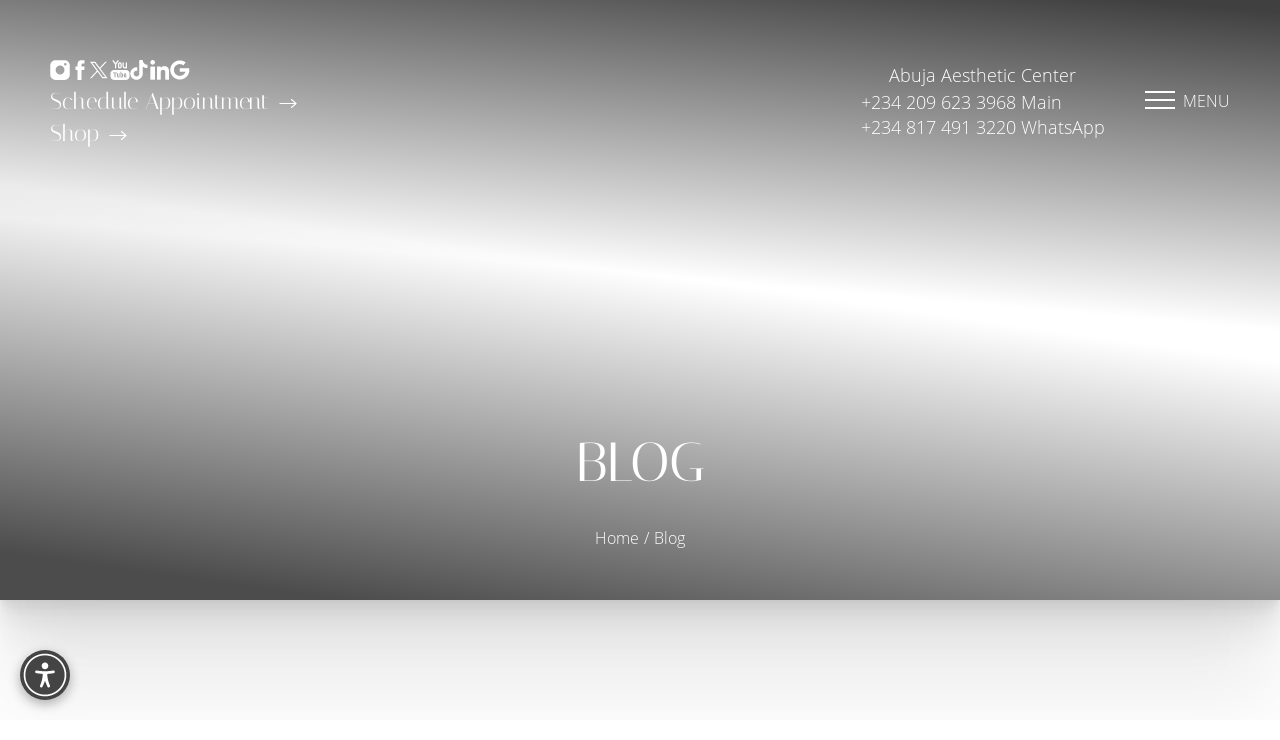

--- FILE ---
content_type: text/html
request_url: https://www.flawlessaestheticcenter.com/blog/
body_size: 126738
content:
<!DOCTYPE html><html lang="en-US"> <!-- 
   _________________                                                        
  /\      _____     \     ______             ___  ___                       
  \ \     \    /     \   /\__  _\          /'___\/\_ \                      
   \ \     \  / /     \  \/_/\ \/     ___ /\ \__/\//\ \    __  __  __  _    
    \ \     \/ / \     \    \ \ \   /' _ `\ \ ,__\ \ \ \  /\ \/\ \/\ \/'\   
     \ \      /   \     \    \_\ \__/\ \/\ \ \ \_/  \_\ \_\ \ \_\ \/>  </   
      \ \     \____\     \   /\_____\ \_\ \_\ \_\   /\____\\ \____//\_/\_\  
       \ \________________\  \/_____/\/_/\/_/\/_/   \/____/ \/___/ \//\/_/  
        \/________________/                                                 
--> <head><meta charset="utf-8"><meta name="viewport" content="width=device-width, initial-scale=1, shrink-to-fit=no"><meta http-equiv="x-ua-compatible" content="ie=edge"><meta name="generator" content="Influx CMS"><meta name="swap" content="flawlessaestheticcenter.com"><meta name="city" content="Abuja"><meta name="country" content="Nigeria"><meta name="state" content><meta name="zipcode" content="900288"><meta property="og:locale" content="en_US"><meta property="og:type" content="website"><meta property="og:title" content="Flawless Aesthetic Center Blog"><meta property="og:description" content="Flawless Aesthetic Center Blog"><meta property="og:site_name" content="Flawless Aesthetic Center"><link rel="sitemap" type="application/xml" href="/sitemap.xml"><link rel="canonical" href="https://www.flawlessaestheticcenter.com/blog/"><link rel="preconnect" href="https://use.typekit.net/"><link rel="icon" type="image/png" href="/_static_/logos/favicon.png?1756834961832" sizes="any"><meta property="og:image" content="/_static_/background/og-image.jpg"><title>Flawless Aesthetic Center Blog</title><meta name="description" content="Flawless Aesthetic Center Blog"><link rel="preconnect" href="https://influx-site-assets.s3.us-west-2.amazonaws.com/" />
<link rel="preconnect" href="https://www.googletagmanager.com/" />
<link rel="preconnect" href="https://www.google-analytics.com/"/>
<!-- deploy -->



<script type="application/ld+json" id="newschema">
{"@context":"https://schema.org","@graph":[{"@type":"Organization","@id":"https://www.flawlessaestheticcenter.com/#organization","name":"Flawless Aesthetic Center","url":"https://www.flawlessaestheticcenter.com/","sameAs":["https://www.facebook.com/flawlessskinbyabbymedspa/","https://www.instagram.com/flawlessaestheticcenter/","https://x.com/Flawlessbyabby","https://ng.linkedin.com/in/flawless-aesthetic-center-57564718b","https://www.youtube.com/@flawlessaestheticcenter","https://www.tiktok.com/@flawlessaestheticcenter","https://www.google.com/maps/place/flawless+aesthetic+center+abuja/data=!4m2!3m1!1s0x104e0ae417d1eaf9:0xe8a379612073cf1f?sa=X&ved=1t:242&ictx=111"],"logo":{"@type":"ImageObject","@id":"https://www.flawlessaestheticcenter.com/#logo","url":"https://influx-site-assets.s3.us-west-2.amazonaws.com/flawlessaestheticcenter.com/logos/header-logo.png?1757452173287","contentUrl":"https://influx-site-assets.s3.us-west-2.amazonaws.com/flawlessaestheticcenter.com/logos/header-logo.png?1757452173287","caption":"Flawless Aesthetic Center"},"image":{"@type":"ImageObject","@id":"https://www.flawlessaestheticcenter.com/#logo","url":"https://influx-site-assets.s3.us-west-2.amazonaws.com/flawlessaestheticcenter.com/logos/header-logo.png?1757452173287","contentUrl":"https://influx-site-assets.s3.us-west-2.amazonaws.com/flawlessaestheticcenter.com/logos/header-logo.png?1757452173287","caption":"Flawless Aesthetic Center"},"telephone":"+234 209 623 3968","contactPoint":{"@type":"ContactPoint","telephone":"+234 209 623 3968","contactType":"customer service"},"address":{"@type":"PostalAddress","streetAddress":"8 Nairobi Street,, Wuse 2","addressLocality":"Abuja","postalCode":"900288","addressCountry":"US"},"aggregateRating":{"@type":"AggregateRating","ratingValue":"4.8","reviewCount":"321","bestRating":5,"worstRating":1}},{"@type":"WebSite","@id":"https://www.flawlessaestheticcenter.com/#website","url":"https://www.flawlessaestheticcenter.com/","name":"Flawless Aesthetic Center","publisher":{"@id":"https://www.flawlessaestheticcenter.com/#organization"}},{"@type":"BreadcrumbList","@id":"https://www.flawlessaestheticcenter.com/blog/#breadcrumb","itemListElement":[{"@type":"ListItem","position":1,"name":"Home","item":"https://www.flawlessaestheticcenter.com/"},{"@type":"ListItem","position":2,"name":"Blog","item":"https://www.flawlessaestheticcenter.com/blog/"}]},{"@type":"CollectionPage","@id":"https://www.flawlessaestheticcenter.com/blog/#webpage","url":"https://www.flawlessaestheticcenter.com/blog/","name":"Flawless Aesthetic Center Blog","description":"Flawless Aesthetic Center Blog","isPartOf":{"@id":"https://www.flawlessaestheticcenter.com/#website"},"about":{"@id":"https://www.flawlessaestheticcenter.com/#organization"},"inLanguage":"en-US"}]}
</script><style>@charset "UTF-8";.header[data-astro-cid-sat56psi]{html.open &{background:transparent!important;background-color:transparent!important;overflow:visible}}.navbar__logo[data-astro-cid-sat56psi],.navbar__logo__scrolled[data-astro-cid-sat56psi]{transition:opacity .3s ease-in-out}.navbar__logo__scrolled[data-astro-cid-sat56psi]{position:absolute;top:0;left:0;right:0}/*! minireset.css v0.0.6 | MIT License | github.com/jgthms/minireset.css */html,body,p,ol,ul,li,dl,dt,dd,blockquote,figure,fieldset,legend,textarea,pre,iframe,hr,h1,h2,h3,h4,h5,h6{margin:0;padding:0}.gatsby-image-wrapper{position:relative;overflow:hidden!important}.gatsby-image-wrapper img,.gatsby-image-wrapper video{height:100%;inset:0;margin:0;max-width:none;padding:0;position:absolute;width:100%;object-fit:cover}.gatsby-image-wrapper-constrained{display:inline-block;vertical-align:top}@font-face{font-family:open-sans;src:url(https://use.typekit.net/af/7e38fd/00000000000000007735a075/31/l?primer=7cdcb44be4a7db8877ffa5c0007b8dd865b3bbc383831fe2ea177f62257a9191&fvd=n3&v=3) format("woff2"),url(https://use.typekit.net/af/7e38fd/00000000000000007735a075/31/d?primer=7cdcb44be4a7db8877ffa5c0007b8dd865b3bbc383831fe2ea177f62257a9191&fvd=n3&v=3) format("woff"),url(https://use.typekit.net/af/7e38fd/00000000000000007735a075/31/a?primer=7cdcb44be4a7db8877ffa5c0007b8dd865b3bbc383831fe2ea177f62257a9191&fvd=n3&v=3) format("opentype");font-display:auto;font-style:normal;font-weight:300;font-stretch:normal}@font-face{font-family:open-sans;src:url(https://use.typekit.net/af/6f94f8/00000000000000007735a077/31/l?subset_id=2&fvd=i3&v=3) format("woff2"),url(https://use.typekit.net/af/6f94f8/00000000000000007735a077/31/d?subset_id=2&fvd=i3&v=3) format("woff"),url(https://use.typekit.net/af/6f94f8/00000000000000007735a077/31/a?subset_id=2&fvd=i3&v=3) format("opentype");font-display:auto;font-style:italic;font-weight:300;font-stretch:normal}@font-face{font-family:open-sans;src:url(https://use.typekit.net/af/eef5e3/00000000000000007735a07c/31/l?subset_id=2&fvd=n6&v=3) format("woff2"),url(https://use.typekit.net/af/eef5e3/00000000000000007735a07c/31/d?subset_id=2&fvd=n6&v=3) format("woff"),url(https://use.typekit.net/af/eef5e3/00000000000000007735a07c/31/a?subset_id=2&fvd=n6&v=3) format("opentype");font-display:auto;font-style:normal;font-weight:600;font-stretch:normal}@font-face{font-family:open-sans;src:url(https://use.typekit.net/af/9731ef/00000000000000007735a07e/31/l?subset_id=2&fvd=i6&v=3) format("woff2"),url(https://use.typekit.net/af/9731ef/00000000000000007735a07e/31/d?subset_id=2&fvd=i6&v=3) format("woff"),url(https://use.typekit.net/af/9731ef/00000000000000007735a07e/31/a?subset_id=2&fvd=i6&v=3) format("opentype");font-display:auto;font-style:italic;font-weight:600;font-stretch:normal}@font-face{font-family:italiana;src:url(/assets/font/italiana.ttf);font-style:normal;font-weight:400;font-display:auto}@font-face{font-family:gloock;src:url(/assets/font/gloock.ttf);font-style:normal;font-weight:400;font-display:auto}.select select:focus,.select select.is-focused,.select select:active,.select select.is-active,*:focus{outline:none}.select select:focus,.select select.is-focused,.select select:active,.select select.is-active{border:none}menu{list-style-type:none;margin-block-start:0;margin-block-end:0;margin-inline-start:0px;margin-inline-end:0px;padding-inline-start:0}html,body{overflow-x:hidden}a{text-decoration:none;color:inherit}img{max-width:100%;vertical-align:middle}hr{height:1px;background:#000;border:none}.video-container{position:relative;padding-bottom:56.25%;height:0}.video-container img{width:100%}.video-container.is-1-by-2{padding-bottom:42.15%}.video-container iframe,.video-container video{position:absolute;top:0;left:0;width:100%;height:100%}.video-container.youtube-container{overflow:hidden}.video-container.youtube-container img{top:0;left:0;position:absolute;height:100%;width:100%;object-fit:cover}.video-container.youtube-container:after{content:"";position:absolute;width:100%;height:100%;left:0;top:0;background-image:url(/assets/img/_defaults/youtube-play-button.svg);background-size:80px;background-repeat:no-repeat;background-position:center center;cursor:pointer}.video-container.youtube-container.loaded img{display:none}.video-container.youtube-container.loaded:after{content:none}a{transition:color .4s ease;display:inline-block}@media (max-width:840px){a{display:inline}}a:hover{color:#b27f69}ul.no-bullet{list-style-type:none!important;padding-left:0!important}section:not(.header):not(.footer):not(.masthead) p>a:not(.button),section:not(.header):not(.footer):not(.masthead) li>a:not(.button),section:not(.header):not(.footer):not(.masthead) span>a:not(.button){color:#b27f69;display:inline;background:linear-gradient(#b27f69,#b27f69);background-size:0 1px;background-position:0 100%;background-repeat:no-repeat;transition:background-size .4s ease}section:not(.header):not(.footer):not(.masthead) p>a:not(.button):hover,section:not(.header):not(.footer):not(.masthead) p>a:not(.button):focus,section:not(.header):not(.footer):not(.masthead) li>a:not(.button):hover,section:not(.header):not(.footer):not(.masthead) li>a:not(.button):focus,section:not(.header):not(.footer):not(.masthead) span>a:not(.button):hover,section:not(.header):not(.footer):not(.masthead) span>a:not(.button):focus{color:#b27f69;background-size:100% 1px}.link{color:#b27f69;display:inline;background:linear-gradient(#b27f69,#b27f69);background-size:0 1px;background-position:0 100%;background-repeat:no-repeat;transition:background-size .4s ease}.link:hover,.link:focus{color:#b27f69;background-size:100% 1px}section:not(.header):not(.footer):not(.masthead) ul{list-style-type:disc;padding-left:1.5em}section:not(.header):not(.footer):not(.masthead) ol{list-style-type:decimal;padding-left:1.5em}.open .fixedAda{z-index:-1}.modal .modal-content{display:block;min-width:50%}@media (max-width:1024px){.modal .modal-content{min-width:80%;max-width:1200px}}.accessibility-highlight-links a:not(.accessibility-body a):not(.accessibility-body *),.accessibility-highlight-links a:not(.accessibility-body a):not(.accessibility-body *) *{transition:background-size .4s;text-decoration:underline!important;color:#ff0!important;background-color:#736868!important}.accessibility-hide-images img{opacity:0!important}html.accessibility-dyslexia-mode *{font-family:OpenDyslexic,sans-serif!important}.accessibility-header-title{margin:0;font-size:18px;font-family:open-sans!important;color:#fff!important}@media (max-width:480px){.accessibility-header-title{font-size:14px}}.accessibility-launcher{position:fixed;bottom:20px;left:20px;width:50px;height:50px;border-radius:50%;background-color:#444;border:none;cursor:pointer;box-shadow:0 4px 12px #0000004d;z-index:9999;display:flex;align-items:center;justify-content:center;transition:transform .2s}@media (max-width:1024px){.accessibility-launcher{opacity:0}}.accessibility-launcher-icon{display:flex;align-items:center;justify-content:center;width:100%;height:100%}.accessibility-panel{position:fixed;top:20px;left:20px;bottom:80px;width:375px;background:#444;color:#fff;border-radius:12px;box-shadow:0 10px 25px #0000004d;z-index:10000;display:flex;flex-direction:column;overflow:hidden;opacity:1;transform:translateY(0);transition:opacity .3s,transform .3s}@media (max-width:480px){.accessibility-panel{width:325px;bottom:10px;left:10px}}.accessibility-panel.hidden{opacity:0;pointer-events:none;transform:translateY(20px)}.accessibility-panel-inner{display:flex;flex-direction:column;height:100%}.accessibility-header{display:flex;justify-content:space-between;align-items:center;padding:16px;border-bottom:1px solid rgba(255,255,255,.1);background:#0000001a}.accessibility-header-close{background:transparent;border:none;color:#fff;cursor:pointer;text-decoration:none;line-height:0!important;padding:5px}.accessibility-body{flex:1;overflow-y:auto;padding:10px 10px 0;margin-bottom:10px}.accessibility-feature-grid{display:grid;grid-template-columns:1fr 1fr;gap:10px;height:100%}.accessibility-feature-btn{background:#555;border:2px solid transparent;border-radius:8px;color:#fff;padding:15px 10px;display:flex;flex-direction:column;align-items:center;justify-content:center;cursor:pointer;transition:all .2s;min-height:100px;text-decoration:none}.accessibility-feature-btn[aria-pressed=true]{background:#fff;color:#000;border-color:#000}.icon-char{font-size:30px;margin-bottom:8px;display:block}.accessibility-feature-name{font-size:13px;line-height:1.2;text-align:center;margin-bottom:6px}.accessibility-feature-steps{display:flex;gap:4px}.step-dot{width:6px;height:6px;border-radius:50%;background-color:#d3d3d3}.accessibility-feature-btn[data-current-step="1"] .step-dot[data-step-index="1"],.accessibility-feature-btn[data-current-step="2"] .step-dot[data-step-index="1"],.accessibility-feature-btn[data-current-step="2"] .step-dot[data-step-index="2"],.accessibility-feature-btn[data-current-step="3"] .step-dot[data-step-index="1"],.accessibility-feature-btn[data-current-step="3"] .step-dot[data-step-index="2"],.accessibility-feature-btn[data-current-step="3"] .step-dot[data-step-index="3"]{background:#000}.accessibility-btn-reset,.accessibility-btn-reset *{font-size:16px!important;font-family:open-sans}.accessibility-footer{padding:16px;border-top:1px solid rgba(255,255,255,.1);background:#0000001a;display:flex;justify-content:space-between;align-items:center}.accessibility-feature-btn:hover:not([aria-pressed=true]){background:#555;color:#fff;border-color:transparent}.accessibility-feature-btn:focus{background:#fff;color:#000;border-color:#000;outline:none}.accessibility-btn-reset:focus{background-color:#fff;color:#000;padding:10px;border-radius:8px;outline:none}.accessibility-feature-btn[aria-pressed=true]:hover{background:#fff;color:#000;border-color:#000}.accessibility-btn-reset{cursor:pointer;line-height:0!important}.accessibility-panel,.accessibility-panel *{user-select:none!important}.accessibility-menu-small-text{font-size:12px}.accessibility-header-close:focus-visible{background-color:#fff!important;color:#000!important;border-radius:50%}.accessibility-btn-widget-theme{background:none;border:none;cursor:pointer;padding:8px;color:inherit;display:flex;align-items:center;border-radius:4px;transition:background-color .2s}.accessibility-btn-widget-theme:hover,.accessibility-btn-widget-theme:focus-visible{background-color:#ffffff1a;outline:2px solid currentColor}.widget-light-mode{background:#fff;color:#000}.widget-light-mode .accessibility-header,.widget-light-mode .accessibility-footer{background:#f4f4f4;border-color:#0000001a}.widget-light-mode .accessibility-header-title{color:#000!important}.widget-light-mode .accessibility-header-close{color:#000}.widget-light-mode .accessibility-header-close:focus-visible{background-color:#000!important;color:#fff!important}.widget-light-mode .accessibility-feature-btn{background:#e5e5e5;color:#000}.widget-light-mode .accessibility-feature-btn:hover:not([aria-pressed=true]){background:#d4d4d4;color:#000}.widget-light-mode .accessibility-feature-btn[aria-pressed=true]{background:#333;color:#fff;border-color:#333}.widget-light-mode .accessibility-feature-btn[aria-pressed=true] .step-dot{background-color:#ffffff4d}.widget-light-mode .accessibility-feature-btn:focus{background:#000;color:#fff;border-color:#000}.widget-light-mode .step-dot{background-color:#999}.widget-light-mode .accessibility-feature-btn[data-current-step="1"] .step-dot[data-step-index="1"],.widget-light-mode .accessibility-feature-btn[data-current-step="2"] .step-dot[data-step-index="1"],.widget-light-mode .accessibility-feature-btn[data-current-step="2"] .step-dot[data-step-index="2"],.widget-light-mode .accessibility-feature-btn[data-current-step="3"] .step-dot[data-step-index="1"],.widget-light-mode .accessibility-feature-btn[data-current-step="3"] .step-dot[data-step-index="2"],.widget-light-mode .accessibility-feature-btn[data-current-step="3"] .step-dot[data-step-index="3"]{background:#fff}.widget-light-mode .accessibility-btn-reset:focus{background-color:#000;color:#fff}.widget-light-mode .accessibility-btn-widget-theme:hover,.widget-light-mode .accessibility-btn-widget-theme:focus-visible{background-color:#0000000d}.accessibility-btn-oversize{margin-left:auto}.accessibility-btn-oversize,.accessibility-btn-square{background:none;border:none;cursor:pointer;padding:8px;color:inherit;display:flex;align-items:center;border-radius:4px;transition:background-color .2s}.accessibility-btn-oversize:hover,.accessibility-btn-oversize:focus-visible,.accessibility-btn-square:hover,.accessibility-btn-square:focus-visible{background-color:#ffffff1a!important;outline:2px solid currentColor}.widget-light-mode .accessibility-btn-oversize:hover,.widget-light-mode .accessibility-btn-oversize:focus-visible,.widget-light-mode .accessibility-btn-square:hover,.widget-light-mode .accessibility-btn-square:focus-visible{background-color:#0000000d!important}.oversized-widget{width:40vw;max-width:565px;min-width:320px;left:20px;top:20px;transform:none}@media (max-width:768px){.oversized-widget{width:90vw;left:5vw;top:10px;bottom:80px}.oversized-widget .accessibility-header{padding:16px}.oversized-widget .accessibility-body{padding:10px;overflow-y:auto}.oversized-widget .accessibility-feature-grid{grid-template-columns:1fr 1fr;gap:8px}.oversized-widget .accessibility-feature-btn{min-height:120px;padding:16px 10px}.oversized-widget .icon-char{font-size:30px;margin-bottom:8px}.oversized-widget .accessibility-feature-name{font-size:14px}}.oversized-widget .accessibility-header{padding:24px}.oversized-widget .accessibility-body{padding:15px;margin-bottom:15px}.oversized-widget .accessibility-feature-grid{gap:15px}.oversized-widget .accessibility-feature-btn{min-height:150px;padding:22px 15px}.oversized-widget .icon-char{font-size:45px;margin-bottom:12px}.oversized-widget .icon-char svg{width:1em;height:1em}.oversized-widget .accessibility-feature-name{font-size:19px}.oversized-widget .accessibility-feature-steps{gap:6px}.oversized-widget .step-dot{width:9px;height:9px}.visible-fix{visibility:visible!important;animation-name:fadeIn!important}.box-shadow-light{box-shadow:0 0 40px #00000026}.box-shadow-dark{box-shadow:0 0 50px #00000040}.box-shadow-smooth,.locations-cards-full-container .locations-full-flex-container .locations-full-single-container,.locations-cards-minimal-container .locations-minimal-flex-container .locations-minimal-single-container.full-width-background-image-container{box-shadow:0 2.76726px 2.21381px #00000005,0 6.6501px 5.32008px #00000007,0 12.5216px 10.0172px #00000009,0 22.3363px 17.869px #0000000b,0 41.7776px 33.4221px #0000000d,0 100px 80px #00000012}.relative{position:relative!important}.block{display:block}.nolink{cursor:default}.nolink:hover{color:inherit}:root{--desktopWidth:$desktop;--tabletWidth:$tablet;--marginDesktop:$margin-desktop;--marginTouch:$margin-touch;--fullHd:$fullhd}.ratings,.ratingstars{display:inline-flex;align-items:center;flex-wrap:wrap}.ratingstars .ratings-number{font-size:54px;margin-right:8px;color:#4d4d4d}.ratingstars .ratings-stars img{height:24px}.ratingstars .ratings-stars img+img{margin-left:4px}.ratingstars .ratings-text{font-size:14px}.influx-link{display:flex;flex-wrap:wrap;align-items:center;justify-content:flex-end}@media (max-width:840px){.influx-link{justify-content:center}}.influx-link img{padding-bottom:5px;padding-right:.5em}@media (max-width:480px){.is-hidden-mobile{display:none!important}}@media (max-width:840px){.is-hidden-tablet{display:none!important}}@media (max-width:1024px){.is-hidden-desktop{display:none!important}}@media (max-width:1280px){.is-hidden-widescreen{display:none!important}}@media (max-width:2000px){.is-hidden-fullhd{display:none!important}}@media (min-width:481px){.is-visible-mobile{display:none!important}}@media (min-width:841px){.is-visible-tablet{display:none!important}}@media (min-width:1025px){.is-visible-desktop{display:none!important}}@media (min-width:1281px){.is-visible-widescreen{display:none!important}}@media (min-width:2001px){.is-visible-fullhd{display:none!important}}.is-visible-scrolled{display:none}.scrolled .is-visible-scrolled{display:inherit}.scrolled .is-hidden-scrolled{display:none}.overflow-hidden{overflow:hidden!important}.z1{z-index:1!important}.z-neg-1{z-index:-1!important}.filter-white{filter:brightness(0) invert(1)}.filter-black{filter:brightness(0) saturate(100%)}.width-auto{width:auto!important}.width-100{width:100%;max-width:100%!important}.invisible{display:none}.ar-1-1{aspect-ratio:1/1}.ar-16-9{aspect-ratio:16/9}.ar-9-16{aspect-ratio:9/16}.ar-4-3{aspect-ratio:4/3}.ar-3-4{aspect-ratio:3/4}.ar-1-2{aspect-ratio:1/2}.ar-2-1{aspect-ratio:2/1}.two-column-section-text,.one-column-section-text,p{margin-bottom:35px}@keyframes zoomOut{0%{transform:scale(1.1)}to{transform:scale(1)}}@-webkit-keyframes zoomOut{0%{transform:scale(1.1)}to{transform:scale(1)}}.zoomOut{transform:scale(1.1)}.zoomOut.animated{animation:1s cubic-bezier(.25,.46,.45,.94) 1 forwards zoomOut}.zoomOutBg:after{transform:scale(1.1)}.zoomOutBg.animated:after{animation:1s cubic-bezier(.25,.46,.45,.94) 0s 1 forwards zoomOut}@keyframes zoomOutFadeIn{0%{transform:scale(1.1);opacity:0}to{transform:scale(1);opacity:1}}@-webkit-keyframes zoomOutFadeIn{0%{transform:scale(1.1);opacity:0}to{transform:scale(1);opacity:1}}.zoomOutFadeIn{transform:scale(1.1);opacity:0}.zoomOutFadeIn.animated{opacity:1;animation:1s cubic-bezier(.25,.46,.45,.94) 0s 1 forwards zoomOutFadeIn}.zoomOutFadeInBg:after{transform:scale(1.1);opacity:0}.zoomOutFadeInBg.animated:after{opacity:1;animation:1s cubic-bezier(.25,.46,.45,.94) 0s 1 forwards zoomOutFadeIn}@-webkit-keyframes fadeIn{0%{opacity:0}to{opacity:1}}@keyframes fadeIn{0%{opacity:0}to{opacity:1}}.fadeIn{opacity:0;animation-fill-mode:forwards}.fadeIn.animated{animation:1s ease 1 forwards fadeIn}.fadeInBg:after{opacity:0}.fadeInBg.animated:after{animation:1s ease 1 forwards fadeIn}@-webkit-keyframes fadeInFromNone{0%{display:none;opacity:0}1%{display:block;opacity:0}to{display:block;opacity:1}}@keyframes fadeInFromNone{0%{display:none;opacity:0}1%{display:block;opacity:0}to{display:block;opacity:1}}.fadeUp{opacity:0;animation-fill-mode:forwards}.fadeUp.animated{animation:1.2s ease 1 forwards fadeInUp}@-webkit-keyframes fadeInUp{0%{opacity:0;-webkit-transform:translateY(20px)}to{opacity:1;-webkit-transform:translateY(0)}}@keyframes fadeInUp{0%{opacity:0;-webkit-transform:translateY(20px);transform:translateY(20px)}to{opacity:1;-webkit-transform:translateY(0);transform:translateY(0)}}.fadeUpSmooth{opacity:0;animation-fill-mode:forwards}.fadeUpSmooth.animated{animation:1.4s ease 1 forwards fadeInUpSmooth}@-webkit-keyframes fadeInUpSmooth{0%{opacity:0;-webkit-transform:translateY(60px)}50%{opacity:0;-webkit-transform:translateY(30px)}to{opacity:1;-webkit-transform:translateY(0)}}.fadeInLeft{opacity:0;animation-fill-mode:forwards}.fadeInLeft.animated{animation:1s ease 1 forwards fadeInLeftSmooth}@-webkit-keyframes fadeInLeftSmooth{0%{opacity:0;-webkit-transform:translateX(60px)}50%{opacity:0;-webkit-transform:translateX(30px)}to{opacity:1;-webkit-transform:translateX(0)}}@keyframes fadeInLeftSmooth{0%{opacity:0;transform:translate(60px);-webkit-transform:translateX(60px)}50%{opacity:0;transform:translate(30px);-webkit-transform:translateX(30px)}to{opacity:1;transform:translate(0);-webkit-transform:translateX(0)}}.fadeInRight{opacity:0;animation-fill-mode:forwards}.fadeInRight.animated{animation:1s ease 1 forwards fadeInRightSmooth}@keyframes fadeInRightSmooth{0%{opacity:0;-webkit-transform:translateX(-60px);transform:translate(-60px)}50%{opacity:0;-webkit-transform:translateX(-30px);transform:translate(-30px)}to{opacity:1;-webkit-transform:translateX(0);transform:translate(0)}}@-webkit-keyframes fadeInRightSmooth{0%{opacity:0;-webkit-transform:translateX(-60px)}50%{opacity:0;-webkit-transform:translateX(-30px)}to{opacity:1;-webkit-transform:translateX(0)}}.fadeIn-slow{opacity:0;animation-fill-mode:forwards}.fadeIn-slow.animated{animation:2.5s ease 1 forwards fadeInSlow}@keyframes fadeInSlow{0%{opacity:0}to{opacity:1}}.animate:nth-child(1){-webkit-animation-delay:0s;animation-delay:0s}.animate:nth-child(2){-webkit-animation-delay:.25s;animation-delay:.25s}.animate:nth-child(3){-webkit-animation-delay:.5s;animation-delay:.5s}.animate:nth-child(4){-webkit-animation-delay:.75s;animation-delay:.75s}.animate:nth-child(5){-webkit-animation-delay:1s;animation-delay:1s}.animate:nth-child(6){-webkit-animation-delay:1.25s;animation-delay:1.25s}.animate:nth-child(7){-webkit-animation-delay:1.5s;animation-delay:1.5s}.animate:nth-child(8){-webkit-animation-delay:1.75s;animation-delay:1.75s}.animate:nth-child(9){-webkit-animation-delay:2s;animation-delay:2s}.animate:nth-child(10){-webkit-animation-delay:2.25s;animation-delay:2.25s}.animate:nth-child(11){-webkit-animation-delay:2.5s;animation-delay:2.5s}.animate:nth-child(12){-webkit-animation-delay:2.75s;animation-delay:2.75s}.animate:nth-child(13){-webkit-animation-delay:3s;animation-delay:3s}.animate:nth-child(14){-webkit-animation-delay:3.25s;animation-delay:3.25s}.animate:nth-child(15){-webkit-animation-delay:3.5s;animation-delay:3.5s}.animate:nth-child(16){-webkit-animation-delay:3.75s;animation-delay:3.75s}.animate:nth-child(17){-webkit-animation-delay:4s;animation-delay:4s}.animate:nth-child(18){-webkit-animation-delay:4.25s;animation-delay:4.25s}.animate:nth-child(19){-webkit-animation-delay:4.5s;animation-delay:4.5s}.animate:nth-child(20){-webkit-animation-delay:4.75s;animation-delay:4.75s}.animate:nth-child(21){-webkit-animation-delay:5s;animation-delay:5s}.animate:nth-child(22){-webkit-animation-delay:5.25s;animation-delay:5.25s}.animate:nth-child(23){-webkit-animation-delay:5.5s;animation-delay:5.5s}.animate:nth-child(24){-webkit-animation-delay:5.75s;animation-delay:5.75s}.animate.no-delay:nth-child(1){-webkit-animation-delay:0s;animation-delay:0s}.animate.no-delay:nth-child(2){-webkit-animation-delay:0s;animation-delay:0s}.animate.no-delay:nth-child(3){-webkit-animation-delay:0s;animation-delay:0s}.animate.no-delay:nth-child(4){-webkit-animation-delay:0s;animation-delay:0s}.animate.no-delay:nth-child(5){-webkit-animation-delay:0s;animation-delay:0s}.animate.no-delay:nth-child(6){-webkit-animation-delay:0s;animation-delay:0s}.animate.no-delay:nth-child(7){-webkit-animation-delay:0s;animation-delay:0s}.animate.no-delay:nth-child(8){-webkit-animation-delay:0s;animation-delay:0s}.animate.no-delay:nth-child(9){-webkit-animation-delay:0s;animation-delay:0s}.animate.no-delay:nth-child(10){-webkit-animation-delay:0s;animation-delay:0s}.animate.no-delay:nth-child(11){-webkit-animation-delay:0s;animation-delay:0s}.animate.no-delay:nth-child(12){-webkit-animation-delay:0s;animation-delay:0s}.animate.no-delay:nth-child(13){-webkit-animation-delay:0s;animation-delay:0s}.animate.no-delay:nth-child(14){-webkit-animation-delay:0s;animation-delay:0s}.animate.no-delay:nth-child(15){-webkit-animation-delay:0s;animation-delay:0s}.animate.no-delay:nth-child(16){-webkit-animation-delay:0s;animation-delay:0s}.animate.no-delay:nth-child(17){-webkit-animation-delay:0s;animation-delay:0s}.animate.no-delay:nth-child(18){-webkit-animation-delay:0s;animation-delay:0s}.animate.no-delay:nth-child(19){-webkit-animation-delay:0s;animation-delay:0s}.animate.no-delay:nth-child(20){-webkit-animation-delay:0s;animation-delay:0s}.animate.no-delay:nth-child(21){-webkit-animation-delay:0s;animation-delay:0s}.animate.no-delay:nth-child(22){-webkit-animation-delay:0s;animation-delay:0s}.animate.no-delay:nth-child(23){-webkit-animation-delay:0s;animation-delay:0s}.animate.no-delay:nth-child(24){-webkit-animation-delay:0s;animation-delay:0s}.accordion{margin-left:auto;margin-right:auto}.accordion .accordion__item{margin-bottom:25px;display:flex;flex-direction:column;justify-content:center}.accordion .accordion__item .accordion__question{padding-right:50px;cursor:pointer;position:relative}.accordion .accordion__item .accordion__question:after{content:" ";position:absolute;background-size:contain;background-repeat:no-repeat;background-image:url("data:image/svg+xml,%3Csvg xmlns='http://www.w3.org/2000/svg' width='78' height='78' viewBox='0 0 24 24' fill='none' stroke='%23000000' stroke-width='2' stroke-linecap='round' stroke-linejoin='round'%3E%3Ccircle cx='12' cy='12' r='10'%3E%3C/circle%3E%3Cline x1='12' y1='8' x2='12' y2='16'%3E%3C/line%3E%3Cline x1='8' y1='12' x2='16' y2='12'%3E%3C/line%3E%3C/svg%3E");width:25px;height:25px;transition:transform .4s ease;right:0;top:0}.accordion .accordion__item.open .accordion__question a{color:#b27f69}.accordion .accordion__item.open .accordion__question:after{transform:rotate(135deg)}.accordion .accordion__item .accordion__answer{transition:max-height .4s ease;overflow:hidden;max-height:0}.accordion__alt .accordion__item{margin-bottom:15px}.accordion__alt .accordion__item .accordion__question{cursor:pointer;display:inline-flex;align-items:center}.accordion__alt .accordion__item .accordion__question i{margin-right:10px;height:30px;width:30px;background-image:url("data:image/svg+xml,%3Csvg xmlns='http://www.w3.org/2000/svg' width='78' height='78' viewBox='0 0 24 24' fill='none' stroke='%2387786d' stroke-width='2' stroke-linecap='round' stroke-linejoin='round'%3E%3Ccircle cx='12' cy='12' r='10'%3E%3C/circle%3E%3Cline x1='12' y1='8' x2='12' y2='16'%3E%3C/line%3E%3Cline x1='8' y1='12' x2='16' y2='12'%3E%3C/line%3E%3C/svg%3E");background-size:contain;background-position:center center;transition:transform .4s ease;background-repeat:no-repeat;filter:brightness(0)}.accordion__alt .accordion__item .accordion__question h3,.accordion__alt .accordion__item .accordion__question p{color:#b27f69;text-transform:none}.accordion__alt .accordion__item .accordion__answer{transition:max-height .25s ease;overflow:hidden;max-height:0}.accordion__alt .accordion__item .accordion__answer *:last-child{margin-bottom:30px}.accordion__alt .accordion__item p,.accordion__alt .accordion__item ul,.accordion__alt .accordion__item ol{margin-top:25px;margin-bottom:0}.accordion__alt .accordion__item.open i{transform:rotate(135deg)}.faq-question{margin-top:0}.accordion.additional-reading-accordion .flex-accordion{display:flex;align-items:center;gap:10px;margin-bottom:35px}.accordion.additional-reading-accordion .flex-accordion .lead.flex-accordion-question{margin:0}.accordion.additional-reading-accordion .flex-accordion:after{position:relative;display:block}.accordion.additional-reading-accordion .accordion__answer{max-height:0;overflow:hidden;transition:max-height .3s ease}.breadcrumb{font-family:open-sans;font-size:11px;line-height:1.45;font-weight:400;text-transform:uppercase;letter-spacing:.11em;color:#707073;margin-bottom:30px;display:flex;justify-content:center}.breadcrumb ul{padding-left:0;justify-content:center;align-items:flex-start;display:flex;flex-wrap:wrap;justify-content:flex-start;list-style-type:none!important}.breadcrumb ul li{margin-left:15px}@media (max-width:840px){.breadcrumb ul li{margin-left:7.5px}}.breadcrumb ul li a{color:#707073!important;font-weight:400;font-size:min(max(12px,1.2857142857vw),18px)}.breadcrumb ul li a:not([href]){color:#b27f69}.breadcrumb ul li:after{color:#b5b5b5;content:"/";margin-left:15px}@media (max-width:840px){.breadcrumb ul li:after{margin-left:7.5px}}.breadcrumb ul li:last-child:after{content:none}.breadcrumbs-list,.breadcrumbs-list-page{display:flex;align-items:center;justify-content:center}.breadcrumbs-list .breadcrumb-link,.breadcrumbs-list-page .breadcrumb-link{color:#fff;transform:translateY(0);transition:all .3s ease}.breadcrumbs-list .breadcrumb-link:hover,.breadcrumbs-list-page .breadcrumb-link:hover{color:#fff;transform:translateY(-2px)}.breadcrumbs-list .breadcrumb-separator,.breadcrumbs-list-page .breadcrumb-separator{color:#fff;margin-left:5px;margin-right:5px}.breadcrumbs-list .breadcrumb-separator:after,.breadcrumbs-list-page .breadcrumb-separator:after{content:"/"}.breadcrumbs-list-service,.breadcrumbs-list-location,.breadcrumbs-list-provider{display:flex;align-items:center;margin-bottom:25px}.breadcrumbs-list-service .breadcrumb-link,.breadcrumbs-list-location .breadcrumb-link,.breadcrumbs-list-provider .breadcrumb-link{color:#000;transform:translateY(0);transition:all .3s ease}@media (max-width:480px){.breadcrumbs-list-service .breadcrumb-link,.breadcrumbs-list-location .breadcrumb-link,.breadcrumbs-list-provider .breadcrumb-link{font-size:12px}}.breadcrumbs-list-service .breadcrumb-link:hover,.breadcrumbs-list-location .breadcrumb-link:hover,.breadcrumbs-list-provider .breadcrumb-link:hover{color:#000;transform:translateY(-2px)}.breadcrumbs-list-service .breadcrumb-separator,.breadcrumbs-list-location .breadcrumb-separator,.breadcrumbs-list-provider .breadcrumb-separator{color:#000;margin-left:5px;margin-right:5px}.breadcrumbs-list-service .breadcrumb-separator:after,.breadcrumbs-list-location .breadcrumb-separator:after,.breadcrumbs-list-provider .breadcrumb-separator:after{content:"/"}.card{background-color:#fff;padding:50px;box-shadow:0 10px 30px #0000001a;border-radius:0;background-size:cover;background-position:center center}@media (max-width:480px){.card{padding:25px}}.equal-height .card{height:100%}@media (max-width:840px){.equal-height .card{height:auto}}.blog .card{display:flex;flex-direction:column;justify-content:space-between}.cards-section-container .flexy-item.full-width-background-image-container *{color:#fff}.cards-section-container .flexy-item.full-width-background-image-container:after{content:"";position:absolute;top:0;left:0;width:100%;height:100%;background-color:#0000004d;z-index:-1}.card-feature-individual-subtitle{text-align:center}.swiper-cards-section-container .card-feature-individual-text,.swiper-cards-section-container .card-feature-individual-subtitle,.swiper-cards-section-container .card-feature-individual-title,.swiper-cards-section-container .text-center{position:relative;z-index:5}.swiper-cards-section-container .swiper{overflow:visible}.swiper-cards-section-container .swiper-slide{height:auto;background:#fff;box-shadow:0 0 40px #00000026}.swiper-cards-section-container .swiper-slide.full-width-background-image-container{padding-top:0;padding-bottom:0;z-index:-1}.swiper-cards-section-container .swiper-inner-padding{padding:40px}@media (max-width:840px){.swiper-cards-section-container .swiper-inner-padding{padding:25px}}.cascade-wrapper{overflow:hidden;margin:-50px}@media (max-width:1024px){.cascade-wrapper{margin:-25px}}.cascade-wrapper .cascade{display:flex;flex-direction:row;justify-content:flex-start;flex-wrap:wrap;margin:-50px}@media (max-width:1024px){.cascade-wrapper .cascade{margin:-25px}}.cascade-wrapper .cascade a{transition:background .35s ease}.cascade-wrapper .cascade a.has-hover{background:transparent}.cascade-wrapper .cascade>*{width:100%;flex-shrink:0;padding:50px;margin-bottom:-1px}@media (max-width:1024px){.cascade-wrapper .cascade>*{padding:25px}}@media (max-width:840px){.cascade-wrapper .cascade>*{width:100%}.cascade-wrapper .cascade>*:last-child{margin-bottom:0}}@media (max-width:840px){.cascade-wrapper .cascade.is-collapsed-touch>*>*{display:none}.cascade-wrapper .cascade.is-collapsed-touch>*>*:first-child{display:block;margin-bottom:0!important}}@media (max-width:480px){.cascade-wrapper .cascade.is-collapsed-mobile>*>*{display:none}.cascade-wrapper .cascade.is-collapsed-mobile>*>*:first-child{display:block;margin-bottom:0!important}}.cascade-wrapper .cascade.is-flexend>*{display:flex;flex-direction:column}.cascade-wrapper .cascade.is-flexend>*>*:last-child{margin-top:auto}.cascade-wrapper .cascade.aligned.homefix h3{min-height:90px}@media (max-width:480px){.cascade-wrapper .cascade.aligned.homefix h3{min-height:0}}.cascade-wrapper .cascade.is-2>*{width:50%;padding:50px}@media (max-width:840px){.cascade-wrapper .cascade.is-2>*{width:100%;padding:25px}}.cascade-wrapper .cascade.is-3>*{width:33.33%}@media (max-width:840px){.cascade-wrapper .cascade.is-3>*{width:50%}}@media (max-width:840px){.cascade-wrapper .cascade.is-3>*{width:100%}}.cascade-wrapper .cascade.is-4>*{width:25%}@media (max-width:840px){.cascade-wrapper .cascade.is-4>*{width:50%}}@media (max-width:480px){.cascade-wrapper .cascade.is-4>*{width:100%}}.cascade-wrapper .cascade.is-grid{margin:0 -2px -1px 0}.cascade-wrapper .cascade.is-grid>*{border-right:1px solid #000000;border-bottom:1px solid #000000;transition:background-color .4s ease}.cascade-wrapper .cascade.is-grid>*:hover{background-color:#0000004d}.cascade-wrapper .cascade.is-no-pad-grid>*{border-right:1px solid #000000;border-bottom:1px solid #000000}.cascade-wrapper .cascade.is-list li{list-style-type:none}.cascade-wrapper .cascade.is-list li a{position:relative;width:100%;height:100%}.cascade-wrapper .cascade.is-vcentered>*{display:flex;align-items:center}.cascade-wrapper ul li{margin-bottom:5px}.cascade-wrapper .cascade.is-grid>*{position:relative}.cascade-wrapper .cascade.is-grid>*:hover{background:none!important}.cascade-wrapper .cascade.is-grid>*:hover:after{opacity:.9}.cascade-wrapper .cascade.is-grid>*:after{content:"";position:absolute;left:0;top:1px;width:100%;height:calc(100% - 1px);opacity:0;background:url(/assets/img/bg/default.jpg);background-size:cover;transition:opacity .7s ease;z-index:-1}.in-page-jump{min-height:50px;position:relative;z-index:10}.in-page-jump .in-page-jump+.in-page-jump__container a:first-child i{transform:rotate(-90deg)}.in-page-jump .in-page-jump__container{display:flex;align-content:center;justify-content:space-around;width:100%;padding:15px;box-sizing:border-box;z-index:10;background:#c4c4c4;transition:box-shadow .4s ease}.in-page-jump .in-page-jump__container svg path{stroke:#b27f69}@media (max-width:1024px){.in-page-jump .in-page-jump__container{top:71px}}@media (max-width:1024px){.in-page-jump .in-page-jump__container{height:50px;overflow:hidden;display:block;padding:0;transition:height .4s ease}.in-page-jump .in-page-jump__container.open{height:100vh}.in-page-jump .in-page-jump__container.open .in-page-jump__menu svg{transform:rotate(90deg)}}.in-page-jump .in-page-jump__container.scrolled{position:fixed;box-shadow:0 0 10px #0003}.in-page-jump .in-page-jump__container .in-page-jump__menu{display:none;line-height:50px;text-align:center;font-weight:700;color:#000}.in-page-jump .in-page-jump__container .in-page-jump__menu svg{transition:transform .4s ease}@media (max-width:1024px){.in-page-jump .in-page-jump__container .in-page-jump__menu{display:block}}.in-page-jump .in-page-jump__container .in-page-jump__item{display:inline-block;text-align:center;transition:color .4s ease;color:#000;font-weight:400;font-size:16px;line-height:1.7}.in-page-jump .in-page-jump__container .in-page-jump__item:hover svg{transform:translate(5px)}.in-page-jump .in-page-jump__container .in-page-jump__item svg{transition:transform .4s ease;padding-left:0}@media (max-width:480px){.in-page-jump .in-page-jump__container .in-page-jump__item{line-height:2.2}}@media (max-width:1024px){.in-page-jump .in-page-jump__container .in-page-jump__item{display:block;margin-bottom:5px}.in-page-jump .in-page-jump__container .in-page-jump__item:last-child{margin-bottom:0}}.in-page-jump .in-page-jump__container .in-page-jump__item.scrolled{color:#b27f69}.in-page-jump .in-page-jump__container .in-page-jump__item.scrolled svg{transform:rotate(90deg)}.in-page-jump .in-page-jump__container .in-page-jump__item.scrolled svg .up{transform:rotate(270deg)}section[data-ipj]~.in-page-jump a:nth-child(2) svg{transform:rotate(-90deg)}section[data-ipj]~.in-page-jump a.scrolled:nth-child(2) svg{transform:rotate(0)}@media (max-width:1024px){.in-page-jump .in-page-jump__container{display:flex;flex-direction:column;justify-content:unset}}@media (max-width:480px){.in-page-jump__item svg{transition:transform .15s linear!important;will-change:transform;-webkit-backface-visibility:hidden;backface-visibility:hidden}}.instagram{position:relative;margin-bottom:0;transform:translate3d(0)}.instagram iframe{vertical-align:middle}.instagram a{text-align:center;transition:filter .4s ease}.instagram a:hover{-webkit-filter:drop-shadow(0 0 10px rgba(255,255,255,.5));filter:drop-shadow(0 0 10px rgba(255,255,255,.5))}.instagram .instagram__account{position:absolute;left:0;top:0;width:100%;height:100%;background-color:#000000b3;z-index:2;display:flex;align-items:center;justify-content:center;flex-direction:column}.instagram .instagram__account img{max-width:260px}@media (max-width:1024px){.instagram .instagram__account img{max-width:200px}}.instagram .instagram__account a{text-align:center;transition:filter .4s ease}.instagram .instagram__account a:hover{-webkit-filter:drop-shadow(0 0 10px rgba(255,255,255,.5));filter:drop-shadow(0 0 10px rgba(255,255,255,.5))}.instagram .instagram__account span{display:block;font-size:30px;line-height:28px;color:#fff}@media (max-width:840px){.instagram .instagram__account span{font-size:20px}}.instagram .instagram__account span.small{font-size:22px;line-height:1.6}.overlay{position:fixed;width:100%;height:100%;background:#00000080;transition:opacity .4s ease,opacity .4s ease;opacity:0;z-index:44;pointer-events:none;top:0;left:0}.open .overlay{pointer-events:all;opacity:1}.popup-bg-overlay{position:fixed;top:0;left:0;width:100%;height:100%;background-color:#0000004d;z-index:1000;overflow:auto}.popup-bg-overlay .popup-section-inner{max-width:80%;max-height:85dvh;overflow:scroll;position:absolute;top:50%;left:50%;transform:translate(-50%,-50%);border-radius:5px;padding-top:30px;padding-bottom:30px}.popup-bg-overlay .popup-section-inner .popup-feature-image img{object-fit:contain;margin-bottom:20px}.popup-bg-overlay .popup-section-inner .full-width-background-image{border-radius:5px;z-index:-1}@media (max-width:840px){.popup-bg-overlay .popup-section-inner .multi-button-container{flex-direction:column}}@media (max-width:840px){.popup-bg-overlay .popup-section-inner{width:80%;padding:10px}}.popup-bg-overlay .popup-section-inner .popup-title-container{text-align:center}.popup-bg-overlay.popup-closed{display:none}.popup-bg-overlay .close-popup{width:25px;height:25px;background-color:#cfcfd6;color:#fff;border-radius:50%;text-align:center;display:block;margin-left:auto;cursor:pointer;margin-bottom:25px}.popup-form{margin-top:35px}.popup-media-video{position:relative;min-height:350px;margin-bottom:35px}@media (min-width:841px){.popup-media-video{min-width:500px}}@media (max-width:840px){.popup-media-video{min-width:350px}}.popup-media-video video{position:absolute;top:0;left:0;width:100%;height:100%;object-fit:cover}.popup-media{margin-bottom:35px}.modal{display:none;position:fixed;width:100%;height:100%;display:flex;justify-content:center;align-items:center;opacity:0;pointer-events:none;background:#000000e6;z-index:100;transition:opacity .4s ease}.modal .modal-content{display:block;min-width:80%;max-width:1200px}.modal .modal-background{width:100%;height:100%;position:absolute}.modal .modal-content{position:relative;z-index:1}.modal.open{opacity:1;pointer-events:all}.modal-close{position:absolute;top:100px;right:100px;width:40px;height:40px;background:none}.mobile-cta{position:fixed;bottom:0;width:100%;display:flex;align-items:center;z-index:10;display:none;transform:translateY(100%);transition:transform .4s ease}.scrolled .mobile-cta{transform:none}@media (max-width:840px){.mobile-cta{display:flex}}.mobile-cta a{flex:1 1 0;display:inline-flex;padding:10px 15px 15px;background:#b27f69;text-align:center;justify-content:center;color:#fff;font-weight:700}.mobile-cta a:not(.mobile-cta-link-icon):nth-child(2){background:#4d4d4d}.mobile-cta a.mobile-cta-link-icon{display:flex;flex-direction:column;font-size:12px;line-height:1.1}.mobile-cta a.mobile-cta-link-icon img{height:25px;margin-bottom:5px;align-self:center}.open .mobile-cta{transform:translateY(0);z-index:100}.swiper-controls{font-family:open-sans}.swiper-prev-button,.swiper-next-button{height:50px;width:50px;background:#fff;display:inline-flex;justify-content:center;align-items:center;cursor:pointer}.swiper-prev-button.swiper-button-disabled,.swiper-next-button.swiper-button-disabled{opacity:.5}.testimonialSwiper .swiper-button-testimonial-prev,.testimonialSwiper .swiper-button-testimonial-next{position:absolute;cursor:pointer;top:40%;z-index:3}@media only screen and (max-width:1500px){.testimonialSwiper .swiper-button-testimonial-prev,.testimonialSwiper .swiper-button-testimonial-next{top:auto;bottom:10%}}.testimonialSwiper .swiper-button-testimonial-prev{left:150px}@media (max-width:2000px){.testimonialSwiper .swiper-button-testimonial-prev{left:50px}}@media (max-width:840px){.testimonialSwiper .swiper-button-testimonial-prev{left:0}}.testimonialSwiper .swiper-button-testimonial-next{right:150px}@media (max-width:2000px){.testimonialSwiper .swiper-button-testimonial-next{right:50px}}@media (max-width:840px){.testimonialSwiper .swiper-button-testimonial-next{right:0}}.officeSliderWrapper .office-controls{display:flex;margin-right:50px;margin-bottom:40px;gap:10px!important}@media (max-width:840px){.officeSliderWrapper .office-controls{margin:0 20px 10px 0}}.officeSliderWrapper .office-controls .swiper-prev-button,.officeSliderWrapper .office-controls .swiper-next-button{background:transparent;border:1px solid white;height:50px;width:50px;display:inline-flex;justify-content:center;align-items:center;cursor:pointer}.officeSliderWrapper .office-controls .swiper-prev-button.swiper-button-disabled,.officeSliderWrapper .office-controls .swiper-next-button.swiper-button-disabled{opacity:.5}@media (max-width:840px){.officeSliderWrapper .office-controls .swiper-prev-button,.officeSliderWrapper .office-controls .swiper-next-button{height:35px!important;width:35px!important}.officeSliderWrapper .office-controls .swiper-prev-button img,.officeSliderWrapper .office-controls .swiper-next-button img{max-width:6px}}.officeSliderWrapper .swiper-slide{opacity:1;transition:opacity .3s;overflow:visible}.officeSliderWrapper .swiper-slide .swiper-pagination-office{font-size:min(max(20px,1.7857142857vw),25px)}.text-swiper-section-container .swiper{margin-left:100px!important;margin-right:100px!important}@media (max-width:840px){.text-swiper-section-container .swiper{margin-right:0!important;margin-left:0!important}}@font-face{font-family:swiper-icons;src:url(data:application/font-woff;charset=utf-8;base64,\ [base64]//wADZ2x5ZgAAAywAAADMAAAD2MHtryVoZWFkAAABbAAAADAAAAA2E2+eoWhoZWEAAAGcAAAAHwAAACQC9gDzaG10eAAAAigAAAAZAAAArgJkABFsb2NhAAAC0AAAAFoAAABaFQAUGG1heHAAAAG8AAAAHwAAACAAcABAbmFtZQAAA/gAAAE5AAACXvFdBwlwb3N0AAAFNAAAAGIAAACE5s74hXjaY2BkYGAAYpf5Hu/j+W2+MnAzMYDAzaX6QjD6/4//Bxj5GA8AuRwMYGkAPywL13jaY2BkYGA88P8Agx4j+/8fQDYfA1AEBWgDAIB2BOoAeNpjYGRgYNBh4GdgYgABEMnIABJzYNADCQAACWgAsQB42mNgYfzCOIGBlYGB0YcxjYGBwR1Kf2WQZGhhYGBiYGVmgAFGBiQQkOaawtDAoMBQxXjg/wEGPcYDDA4wNUA2CCgwsAAAO4EL6gAAeNpj2M0gyAACqxgGNWBkZ2D4/wMA+xkDdgAAAHjaY2BgYGaAYBkGRgYQiAHyGMF8FgYHIM3DwMHABGQrMOgyWDLEM1T9/w8UBfEMgLzE////P/5//f/V/xv+r4eaAAeMbAxwIUYmIMHEgKYAYjUcsDAwsLKxc3BycfPw8jEQA/[base64]/uznmfPFBNODM2K7MTQ45YEAZqGP81AmGGcF3iPqOop0r1SPTaTbVkfUe4HXj97wYE+yNwWYxwWu4v1ugWHgo3S1XdZEVqWM7ET0cfnLGxWfkgR42o2PvWrDMBSFj/IHLaF0zKjRgdiVMwScNRAoWUoH78Y2icB/yIY09An6AH2Bdu/UB+yxopYshQiEvnvu0dURgDt8QeC8PDw7Fpji3fEA4z/PEJ6YOB5hKh4dj3EvXhxPqH/SKUY3rJ7srZ4FZnh1PMAtPhwP6fl2PMJMPDgeQ4rY8YT6Gzao0eAEA409DuggmTnFnOcSCiEiLMgxCiTI6Cq5DZUd3Qmp10vO0LaLTd2cjN4fOumlc7lUYbSQcZFkutRG7g6JKZKy0RmdLY680CDnEJ+UMkpFFe1RN7nxdVpXrC4aTtnaurOnYercZg2YVmLN/d/gczfEimrE/fs/bOuq29Zmn8tloORaXgZgGa78yO9/cnXm2BpaGvq25Dv9S4E9+5SIc9PqupJKhYFSSl47+Qcr1mYNAAAAeNptw0cKwkAAAMDZJA8Q7OUJvkLsPfZ6zFVERPy8qHh2YER+3i/BP83vIBLLySsoKimrqKqpa2hp6+jq6RsYGhmbmJqZSy0sraxtbO3sHRydnEMU4uR6yx7JJXveP7WrDycAAAAAAAH//wACeNpjYGRgYOABYhkgZgJCZgZNBkYGLQZtIJsFLMYAAAw3ALgAeNolizEKgDAQBCchRbC2sFER0YD6qVQiBCv/H9ezGI6Z5XBAw8CBK/m5iQQVauVbXLnOrMZv2oLdKFa8Pjuru2hJzGabmOSLzNMzvutpB3N42mNgZGBg4GKQYzBhYMxJLMlj4GBgAYow/P/PAJJhLM6sSoWKfWCAAwDAjgbRAAB42mNgYGBkAIIbCZo5IPrmUn0hGA0AO8EFTQAA);font-weight:400;font-style:normal}:root{--swiper-theme-color:#007aff}.swiper,swiper-container{margin-left:auto;margin-right:auto;position:relative;overflow:hidden;list-style:none;padding:0;z-index:1;display:block}.swiper-vertical>.swiper-wrapper{flex-direction:column}.swiper-wrapper{position:relative;width:100%;height:100%;z-index:1;display:flex;transition-property:transform;transition-timing-function:var(--swiper-wrapper-transition-timing-function,initial);box-sizing:content-box}.swiper-android .swiper-slide,.swiper-wrapper{transform:translateZ(0)}.swiper-horizontal{touch-action:pan-y}.swiper-vertical{touch-action:pan-x}.swiper-slide,swiper-slide{flex-shrink:0;width:100%;height:100%;position:relative;transition-property:transform;display:block}.swiper-slide-invisible-blank{visibility:hidden}.swiper-autoheight,.swiper-autoheight .swiper-slide{height:auto}.swiper-autoheight .swiper-wrapper{align-items:flex-start;transition-property:transform,height}.swiper-backface-hidden .swiper-slide{transform:translateZ(0);-webkit-backface-visibility:hidden;backface-visibility:hidden}.swiper-3d.swiper-css-mode .swiper-wrapper{perspective:1200px}.swiper-3d .swiper-wrapper{transform-style:preserve-3d}.swiper-3d{perspective:1200px}.swiper-3d .swiper-cube-shadow,.swiper-3d .swiper-slide,.swiper-3d .swiper-slide-shadow,.swiper-3d .swiper-slide-shadow-bottom,.swiper-3d .swiper-slide-shadow-left,.swiper-3d .swiper-slide-shadow-right,.swiper-3d .swiper-slide-shadow-top{transform-style:preserve-3d}.swiper-3d .swiper-slide-shadow,.swiper-3d .swiper-slide-shadow-bottom,.swiper-3d .swiper-slide-shadow-left,.swiper-3d .swiper-slide-shadow-right,.swiper-3d .swiper-slide-shadow-top{position:absolute;left:0;top:0;width:100%;height:100%;pointer-events:none;z-index:10}.swiper-3d .swiper-slide-shadow{background:#00000026}.swiper-3d .swiper-slide-shadow-left{background-image:linear-gradient(to left,#00000080,#0000)}.swiper-3d .swiper-slide-shadow-right{background-image:linear-gradient(to right,#00000080,#0000)}.swiper-3d .swiper-slide-shadow-top{background-image:linear-gradient(to top,#00000080,#0000)}.swiper-3d .swiper-slide-shadow-bottom{background-image:linear-gradient(to bottom,#00000080,#0000)}.swiper-css-mode>.swiper-wrapper{overflow:auto;scrollbar-width:none;-ms-overflow-style:none}.swiper-css-mode>.swiper-wrapper::-webkit-scrollbar{display:none}.swiper-css-mode>.swiper-wrapper>.swiper-slide{scroll-snap-align:start start}.swiper-horizontal.swiper-css-mode>.swiper-wrapper{scroll-snap-type:x mandatory}.swiper-vertical.swiper-css-mode>.swiper-wrapper{scroll-snap-type:y mandatory}.swiper-css-mode.swiper-free-mode>.swiper-wrapper{scroll-snap-type:none}.swiper-css-mode.swiper-free-mode>.swiper-wrapper>.swiper-slide{scroll-snap-align:none}.swiper-centered>.swiper-wrapper:before{content:"";flex-shrink:0;order:9999}.swiper-centered>.swiper-wrapper>.swiper-slide{scroll-snap-align:center center;scroll-snap-stop:always}.swiper-centered.swiper-horizontal>.swiper-wrapper>.swiper-slide:first-child{margin-inline-start:var(--swiper-centered-offset-before)}.swiper-centered.swiper-horizontal>.swiper-wrapper:before{height:100%;min-height:1px;width:var(--swiper-centered-offset-after)}.swiper-centered.swiper-vertical>.swiper-wrapper>.swiper-slide:first-child{margin-block-start:var(--swiper-centered-offset-before)}.swiper-centered.swiper-vertical>.swiper-wrapper:before{width:100%;min-width:1px;height:var(--swiper-centered-offset-after)}.swiper-lazy-preloader{width:42px;height:42px;position:absolute;left:50%;top:50%;margin-left:-21px;margin-top:-21px;z-index:10;transform-origin:50%;box-sizing:border-box;border:4px solid var(--swiper-preloader-color,var(--swiper-theme-color));border-radius:50%;border-top-color:transparent}.swiper-watch-progress .swiper-slide-visible .swiper-lazy-preloader,.swiper:not(.swiper-watch-progress) .swiper-lazy-preloader,swiper-container:not(.swiper-watch-progress) .swiper-lazy-preloader{animation:swiper-preloader-spin 1s infinite linear}.swiper-lazy-preloader-white{--swiper-preloader-color:#fff}.swiper-lazy-preloader-black{--swiper-preloader-color:#000}@keyframes swiper-preloader-spin{0%{transform:rotate(0)}to{transform:rotate(360deg)}}.swiper-virtual .swiper-slide{-webkit-backface-visibility:hidden;transform:translateZ(0)}.swiper-virtual.swiper-css-mode .swiper-wrapper:after{content:"";position:absolute;left:0;top:0;pointer-events:none}.swiper-virtual.swiper-css-mode.swiper-horizontal .swiper-wrapper:after{height:1px;width:var(--swiper-virtual-size)}.swiper-virtual.swiper-css-mode.swiper-vertical .swiper-wrapper:after{width:1px;height:var(--swiper-virtual-size)}:root{--swiper-navigation-size:44px}.swiper-button-next,.swiper-button-prev{position:absolute;top:var(--swiper-navigation-top-offset,50%);width:calc(var(--swiper-navigation-size) / 44 * 27);height:var(--swiper-navigation-size);margin-top:calc(0px - var(--swiper-navigation-size) / 2);z-index:10;cursor:pointer;display:flex;align-items:center;justify-content:center;color:var(--swiper-navigation-color,var(--swiper-theme-color))}.swiper-button-next.swiper-button-disabled,.swiper-button-prev.swiper-button-disabled{opacity:.35;cursor:auto;pointer-events:none}.swiper-button-next.swiper-button-hidden,.swiper-button-prev.swiper-button-hidden{opacity:0;cursor:auto;pointer-events:none}.swiper-navigation-disabled .swiper-button-next,.swiper-navigation-disabled .swiper-button-prev{display:none!important}.swiper-button-next:after,.swiper-button-prev:after{font-family:swiper-icons;font-size:var(--swiper-navigation-size);text-transform:none!important;letter-spacing:0;font-variant:initial;line-height:1}.swiper-button-prev,.swiper-rtl .swiper-button-next{left:var(--swiper-navigation-sides-offset,10px);right:auto}.swiper-button-prev:after,.swiper-rtl .swiper-button-next:after{content:"prev"}.swiper-button-next,.swiper-rtl .swiper-button-prev{right:var(--swiper-navigation-sides-offset,10px);left:auto}.swiper-button-next:after,.swiper-rtl .swiper-button-prev:after{content:"next"}.swiper-button-lock{display:none}.swiper-pagination{position:absolute;text-align:center;transition:.3s opacity;transform:translateZ(0);z-index:10}.swiper-pagination.swiper-pagination-hidden{opacity:0}.swiper-pagination-disabled>.swiper-pagination,.swiper-pagination.swiper-pagination-disabled{display:none!important}.swiper-horizontal>.swiper-pagination-bullets,.swiper-pagination-bullets.swiper-pagination-horizontal,.swiper-pagination-custom,.swiper-pagination-fraction{bottom:var(--swiper-pagination-bottom,8px);top:var(--swiper-pagination-top,auto);left:0;width:100%}.swiper-pagination-bullets-dynamic{overflow:hidden;font-size:0}.swiper-pagination-bullets-dynamic .swiper-pagination-bullet{transform:scale(.33);position:relative}.swiper-pagination-bullets-dynamic .swiper-pagination-bullet-active,.swiper-pagination-bullets-dynamic .swiper-pagination-bullet-active-main{transform:scale(1)}.swiper-pagination-bullets-dynamic .swiper-pagination-bullet-active-prev{transform:scale(.66)}.swiper-pagination-bullets-dynamic .swiper-pagination-bullet-active-prev-prev{transform:scale(.33)}.swiper-pagination-bullets-dynamic .swiper-pagination-bullet-active-next{transform:scale(.66)}.swiper-pagination-bullets-dynamic .swiper-pagination-bullet-active-next-next{transform:scale(.33)}.swiper-pagination-bullet{width:var(--swiper-pagination-bullet-width,var(--swiper-pagination-bullet-size,8px));height:var(--swiper-pagination-bullet-height,var(--swiper-pagination-bullet-size,8px));display:inline-block;border-radius:var(--swiper-pagination-bullet-border-radius,50%);background:var(--swiper-pagination-bullet-inactive-color,#000);opacity:var(--swiper-pagination-bullet-inactive-opacity,.2)}button.swiper-pagination-bullet{border:none;margin:0;padding:0;box-shadow:none;-webkit-appearance:none;appearance:none}.swiper-pagination-clickable .swiper-pagination-bullet{cursor:pointer}.swiper-pagination-bullet:only-child{display:none!important}.swiper-pagination-bullet-active{opacity:var(--swiper-pagination-bullet-opacity,1);background:var(--swiper-pagination-color,var(--swiper-theme-color))}.swiper-pagination-vertical.swiper-pagination-bullets,.swiper-vertical>.swiper-pagination-bullets{right:var(--swiper-pagination-right,8px);left:var(--swiper-pagination-left,auto);top:50%;transform:translate3d(0,-50%,0)}.swiper-pagination-vertical.swiper-pagination-bullets .swiper-pagination-bullet,.swiper-vertical>.swiper-pagination-bullets .swiper-pagination-bullet{margin:var(--swiper-pagination-bullet-vertical-gap,6px) 0;display:block}.swiper-pagination-vertical.swiper-pagination-bullets.swiper-pagination-bullets-dynamic,.swiper-vertical>.swiper-pagination-bullets.swiper-pagination-bullets-dynamic{top:50%;transform:translateY(-50%);width:8px}.swiper-pagination-vertical.swiper-pagination-bullets.swiper-pagination-bullets-dynamic .swiper-pagination-bullet,.swiper-vertical>.swiper-pagination-bullets.swiper-pagination-bullets-dynamic .swiper-pagination-bullet{display:inline-block;transition:.2s transform,.2s top}.swiper-horizontal>.swiper-pagination-bullets .swiper-pagination-bullet,.swiper-pagination-horizontal.swiper-pagination-bullets .swiper-pagination-bullet{margin:0 var(--swiper-pagination-bullet-horizontal-gap,4px)}.swiper-horizontal>.swiper-pagination-bullets.swiper-pagination-bullets-dynamic,.swiper-pagination-horizontal.swiper-pagination-bullets.swiper-pagination-bullets-dynamic{left:50%;transform:translate(-50%);white-space:nowrap}.swiper-horizontal>.swiper-pagination-bullets.swiper-pagination-bullets-dynamic .swiper-pagination-bullet,.swiper-pagination-horizontal.swiper-pagination-bullets.swiper-pagination-bullets-dynamic .swiper-pagination-bullet{transition:.2s transform,.2s left}.swiper-horizontal.swiper-rtl>.swiper-pagination-bullets-dynamic .swiper-pagination-bullet,:host(.swiper-horizontal.swiper-rtl) .swiper-pagination-bullets-dynamic .swiper-pagination-bullet{transition:.2s transform,.2s right}.swiper-pagination-fraction{color:var(--swiper-pagination-fraction-color,inherit)}.swiper-pagination-progressbar{background:var(--swiper-pagination-progressbar-bg-color,rgba(0,0,0,.25));position:absolute}.swiper-pagination-progressbar .swiper-pagination-progressbar-fill{background:var(--swiper-pagination-color,var(--swiper-theme-color));position:absolute;left:0;top:0;width:100%;height:100%;transform:scale(0);transform-origin:left top}.swiper-rtl .swiper-pagination-progressbar .swiper-pagination-progressbar-fill{transform-origin:right top}.swiper-horizontal>.swiper-pagination-progressbar,.swiper-pagination-progressbar.swiper-pagination-horizontal,.swiper-pagination-progressbar.swiper-pagination-vertical.swiper-pagination-progressbar-opposite,.swiper-vertical>.swiper-pagination-progressbar.swiper-pagination-progressbar-opposite{width:100%;height:var(--swiper-pagination-progressbar-size,4px);left:0;top:0}.swiper-horizontal>.swiper-pagination-progressbar.swiper-pagination-progressbar-opposite,.swiper-pagination-progressbar.swiper-pagination-horizontal.swiper-pagination-progressbar-opposite,.swiper-pagination-progressbar.swiper-pagination-vertical,.swiper-vertical>.swiper-pagination-progressbar{width:var(--swiper-pagination-progressbar-size,4px);height:100%;left:0;top:0}.swiper-pagination-lock{display:none}.swiper-scrollbar{border-radius:var(--swiper-scrollbar-border-radius,10px);position:relative;-ms-touch-action:none;background:var(--swiper-scrollbar-bg-color,rgba(0,0,0,.1))}.swiper-scrollbar-disabled>.swiper-scrollbar,.swiper-scrollbar.swiper-scrollbar-disabled{display:none!important}.swiper-horizontal>.swiper-scrollbar,.swiper-scrollbar.swiper-scrollbar-horizontal{position:absolute;left:var(--swiper-scrollbar-sides-offset,1%);bottom:var(--swiper-scrollbar-bottom,4px);top:var(--swiper-scrollbar-top,auto);z-index:50;height:var(--swiper-scrollbar-size,4px);width:calc(100% - 2 * var(--swiper-scrollbar-sides-offset,1%))}.swiper-scrollbar.swiper-scrollbar-vertical,.swiper-vertical>.swiper-scrollbar{position:absolute;left:var(--swiper-scrollbar-left,auto);right:var(--swiper-scrollbar-right,4px);top:var(--swiper-scrollbar-sides-offset,1%);z-index:50;width:var(--swiper-scrollbar-size,4px);height:calc(100% - 2 * var(--swiper-scrollbar-sides-offset,1%))}.swiper-scrollbar-drag{height:100%;width:100%;position:relative;background:var(--swiper-scrollbar-drag-bg-color,rgba(0,0,0,.5));border-radius:var(--swiper-scrollbar-border-radius,10px);left:0;top:0}.swiper-scrollbar-cursor-drag{cursor:move}.swiper-scrollbar-lock{display:none}.swiper-zoom-container{width:100%;height:100%;display:flex;justify-content:center;align-items:center;text-align:center}.swiper-zoom-container>canvas,.swiper-zoom-container>img,.swiper-zoom-container>svg{max-width:100%;max-height:100%;object-fit:contain}.swiper-slide-zoomed{cursor:move;touch-action:none}.swiper .swiper-notification,swiper-container .swiper-notification{position:absolute;left:0;top:0;pointer-events:none;opacity:0;z-index:-1000}.swiper-free-mode>.swiper-wrapper{transition-timing-function:ease-out;margin:0 auto}.swiper-grid>.swiper-wrapper{flex-wrap:wrap}.swiper-grid-column>.swiper-wrapper{flex-wrap:wrap;flex-direction:column}.swiper-fade.swiper-free-mode .swiper-slide{transition-timing-function:ease-out}.swiper-fade .swiper-slide{pointer-events:none;transition-property:opacity}.swiper-fade .swiper-slide .swiper-slide{pointer-events:none}.swiper-fade .swiper-slide-active,.swiper-fade .swiper-slide-active .swiper-slide-active{pointer-events:auto}.swiper-cube{overflow:visible}.swiper-cube .swiper-slide{pointer-events:none;-webkit-backface-visibility:hidden;backface-visibility:hidden;z-index:1;visibility:hidden;transform-origin:0 0;width:100%;height:100%}.swiper-cube .swiper-slide .swiper-slide{pointer-events:none}.swiper-cube.swiper-rtl .swiper-slide{transform-origin:100% 0}.swiper-cube .swiper-slide-active,.swiper-cube .swiper-slide-active .swiper-slide-active{pointer-events:auto}.swiper-cube .swiper-slide-active,.swiper-cube .swiper-slide-next,.swiper-cube .swiper-slide-next+.swiper-slide,.swiper-cube .swiper-slide-prev{pointer-events:auto;visibility:visible}.swiper-cube .swiper-slide-shadow-bottom,.swiper-cube .swiper-slide-shadow-left,.swiper-cube .swiper-slide-shadow-right,.swiper-cube .swiper-slide-shadow-top{z-index:0;-webkit-backface-visibility:hidden;backface-visibility:hidden}.swiper-cube .swiper-cube-shadow{position:absolute;left:0;bottom:0;width:100%;height:100%;opacity:.6;z-index:0}.swiper-cube .swiper-cube-shadow:before{content:"";background:#000;position:absolute;inset:0;filter:blur(50px)}.swiper-flip{overflow:visible}.swiper-flip .swiper-slide{pointer-events:none;-webkit-backface-visibility:hidden;backface-visibility:hidden;z-index:1}.swiper-flip .swiper-slide .swiper-slide{pointer-events:none}.swiper-flip .swiper-slide-active,.swiper-flip .swiper-slide-active .swiper-slide-active{pointer-events:auto}.swiper-flip .swiper-slide-shadow-bottom,.swiper-flip .swiper-slide-shadow-left,.swiper-flip .swiper-slide-shadow-right,.swiper-flip .swiper-slide-shadow-top{z-index:0;-webkit-backface-visibility:hidden;backface-visibility:hidden}.swiper-creative .swiper-slide{-webkit-backface-visibility:hidden;backface-visibility:hidden;overflow:hidden;transition-property:transform,opacity,height}.swiper-cards{overflow:visible}.swiper-cards .swiper-slide{transform-origin:center bottom;-webkit-backface-visibility:hidden;backface-visibility:hidden;overflow:hidden}.swiper-has-pagination .swiper-wrapper .swiper-slide{margin-bottom:50px}@media (min-width:1281px){.selector-container .selectors .selector{max-height:none!important}}@media (max-width:1280px){.selector-container .selectors{padding:10px;box-shadow:0 0 40px #00000026;position:relative;background:#fff;flex-direction:column}.selector-container .selectors .active{position:relative}.selector-container .selectors .active:after{content:" ";position:absolute;right:5px;height:25px;width:25px;top:50%;transform:translateY(-50%);background-image:url("data:image/svg+xml,%3Csvg xmlns='http://www.w3.org/2000/svg' width='100' height='100' viewBox='0 0 24 24' fill='none' stroke='#b27f69' stroke-width='3' stroke-linecap='square' stroke-linejoin='arcs'%3E%3Cpath d='M6 9l6 6 6-6'/%3E%3C/svg%3E");background-size:contain;background-position:center center;background-repeat:no-repeat;pointer-events:none}.selector-container .selectors .selector{display:block;line-height:2}}.selector-container .selectors .selector{transition:all .4s ease;cursor:pointer}.selector-container .selectors .selector img{transition:all .4s ease}.selector-container .selectors .selector.active{color:#b27f69}.selector-container .selector-item{position:absolute;left:0;top:0;width:100%;opacity:0;height:100%;transition:opacity .4s ease;pointer-events:none;z-index:-1}.selector-container .selector-item.active{display:block;animation-fill-mode:forwards;-webkit-animation-duration:.4s;animation-duration:.4s;position:static;opacity:1;pointer-events:all}@media (max-width:1280px){.selector-arrow{display:none}}.sub-selector-container .sub-selectors .sub-selector{transition:all .4s ease;cursor:pointer;position:relative}.sub-selector-container .sub-selectors .sub-selector img{transition:all .4s ease}.sub-selector-container .sub-selectors .sub-selector:after{content:" ";position:absolute;left:0;width:100%;height:1px;top:auto;bottom:.2em;transform-origin:left;transform:scaleX(0);background-color:#b27f69;transition:transform .4s ease}.sub-selector-container .sub-selectors .sub-selector.active{color:#b27f69}.sub-selector-container .sub-selectors .sub-selector.active:after{transform:scaleX(1)}.sub-selector-container .sub-selector-items{position:relative}.sub-selector-container .sub-selector-item{position:absolute;left:0;top:0;width:100%;opacity:0;height:100%;transition:opacity .4s ease;pointer-events:none;z-index:-1}.sub-selector-container .sub-selector-item.active{display:block;animation-fill-mode:forwards;-webkit-animation-duration:.4s;animation-duration:.4s;position:static;opacity:1;pointer-events:all}@media (max-width:1280px){.selectors .selector.inactive{height:0px!important;opacity:0!important}}.link-reveal{position:absolute;left:0;top:0;width:100%;height:100%;display:flex;justify-content:center;align-items:center;background:#00000080;opacity:0;transition:opacity .4s ease,background 4s ease}.link-reveal ul{padding:0!important;list-style-type:none!important}.link-reveal ul li{transform:translateY(100%);opacity:0;transition:transform .4s ease,opacity .4s ease;position:relative;z-index:-1}.link-reveal ul li:nth-of-type(1){transition-delay:0s}.link-reveal ul li:nth-of-type(2){transition-delay:.1s}.link-reveal ul li:nth-of-type(3){transition-delay:.2s}.link-reveal ul li:nth-of-type(4){transition-delay:.3s}.link-reveal ul li:nth-of-type(5){transition-delay:.4s}.link-reveal ul li:nth-of-type(6){transition-delay:.5s}.link-reveal ul li:nth-of-type(7){transition-delay:.6s}.link-reveal ul li:nth-of-type(8){transition-delay:.7s}.link-reveal ul li:nth-of-type(9){transition-delay:.8s}.link-reveal ul li:nth-of-type(10){transition-delay:.9s}.link-reveal ul li:nth-of-type(11){transition-delay:1s}.link-reveal ul li:nth-of-type(12){transition-delay:1.1s}.link-reveal ul li:nth-of-type(13){transition-delay:1.2s}.link-reveal ul li:nth-of-type(14){transition-delay:1.3s}.link-reveal ul li:nth-of-type(15){transition-delay:1.4s}.link-reveal ul li:nth-of-type(16){transition-delay:1.5s}.link-reveal ul li:nth-of-type(17){transition-delay:1.6s}.link-reveal ul li:nth-of-type(18){transition-delay:1.7s}.link-reveal ul li:nth-of-type(19){transition-delay:1.8s}.link-reveal ul li:nth-of-type(20){transition-delay:1.9s}.link-reveal ul li:nth-of-type(21){transition-delay:2s}.link-reveal ul li:nth-of-type(22){transition-delay:2.1s}.link-reveal ul li:nth-of-type(23){transition-delay:2.2s}.link-reveal ul li:nth-of-type(24){transition-delay:2.3s}.link-reveal ul li a{pointer-events:none;line-height:2!important}.link-reveal ul li a:after{content:none!important}.link-reveal-container:hover .link-reveal{opacity:1}.link-reveal-container:hover .link-reveal ul li{transform:translateY(0);opacity:1;z-index:6}.link-reveal-container:hover .link-reveal ul li a{animation:activateLink .4s ease}.link-reveal-container.active ul li a{pointer-events:auto}@media (max-width:840px){.feature-procedures .container{padding-right:0!important}.feature-procedures .flexy.is-swipable-touch .flexy-item:first-child{margin-left:0!important}}.feature-procedures .link-reveal-container{position:relative;overflow:hidden;z-index:2}.feature-procedures .link-reveal-container .procedure-overlay{overflow:hidden}.feature-procedures .link-reveal-container .procedure-overlay:after{content:"";position:absolute;top:0;left:0;width:100%;height:100%;background:linear-gradient(180deg,#0000 50%,#0009)}.feature-procedures .link-reveal-container .feature-title{position:absolute;bottom:0;margin-bottom:25px;width:100%;text-align:center;opacity:1;transition:opacity .4s ease}.feature-procedures .link-reveal-container img{transition:transform .4s ease-in-out}.feature-procedures .link-reveal-container ul{text-align:center;padding-left:0!important}.feature-procedures .link-reveal-container:hover img{transform:scale(1.1);transition:transform .4s ease-in-out}.feature-procedures .link-reveal-container:hover .feature-title{opacity:0;z-index:1;transition:opacity .4s ease}.feature-procedures .feature-procedures-pagination{display:flex;justify-content:space-between}.feature-procedures .feature-procedures-pagination .swiper-pagination-bullet{font-size:min(max(14px,3.5714285714vw),50px);width:unset;height:unset;background:unset;display:inline-flex;border-radius:unset;align-items:center;color:#b27f69;transition:all 1.4s ease}.feature-procedures .feature-procedures-pagination .swiper-pagination-bullet img{margin-left:20px}@media (max-width:1024px){.feature-procedures .feature-procedures-pagination .swiper-pagination-bullet img{max-width:20px;margin-left:10px}}.feature-procedures .feature-procedures-pagination .swiper-pagination-bullet.swiper-pagination-bullet-active{color:#000;transition:all 1.4s ease}.feature-procedures .feature-procedures-pagination .swiper-pagination-bullet.swiper-pagination-bullet-active img{transform:rotate(90deg)}@keyframes activateLink{0%{pointer-events:none}99%{pointer-events:none}to{pointer-events:all!important}}@-webkit-keyframes activateLink{0%{pointer-events:none}99%{pointer-events:none}to{pointer-events:all!important}}@media (max-width:840px){.link-reveal-page-container{padding-right:0}}.link-reveal-page-container.full-width-background-image-container .full-width-background-image{z-index:-1}.quick-links{display:flex;justify-content:center;margin-bottom:100px;flex-wrap:wrap}.quick-links .quick-link{margin:15px}.quick-links .quick-link:first-child{margin-left:0}.quick-links .quick-link:last-child{margin-right:0}@media (max-width:840px){.quick-links{display:none}}.inline-gallery .swiper-slide a,.inline-gallery .swiper-slide img{width:100%}.inline-gallery .inline-gallery-controls{display:flex;justify-content:space-between;align-items:center}@media (max-width:840px){.inline-gallery .inline-gallery-controls{margin-bottom:20px}}.inline-gallery .inline-gallery-controls .inline-gallery-next,.inline-gallery .inline-gallery-controls .inline-gallery-prev{height:40px;min-width:40px;flex-basis:40px;background-color:#b27f69;transition:opacity .4s ease;cursor:pointer;background-image:url("data:image/svg+xml,%3Csvg xmlns='http://www.w3.org/2000/svg' width='100' height='100' viewBox='0 0 24 24' fill='none' stroke='%23ffffff' stroke-width='3' stroke-linecap='square' stroke-linejoin='arcs'%3E%3Cpath d='M9 18l6-6-6-6'/%3E%3C/svg%3E");background-size:20px;background-position:center;background-repeat:no-repeat}.inline-gallery .inline-gallery-controls .inline-gallery-next.swiper-button-disabled,.inline-gallery .inline-gallery-controls .inline-gallery-prev.swiper-button-disabled{opacity:.5}.inline-gallery .inline-gallery-controls .inline-gallery-prev{margin-right:2px;background-image:url("data:image/svg+xml,%3Csvg xmlns='http://www.w3.org/2000/svg' width='100' height='100' viewBox='0 0 24 24' fill='none' stroke='%23ffffff' stroke-width='3' stroke-linecap='square' stroke-linejoin='arcs'%3E%3Cpath d='M15 18l-6-6 6-6'/%3E%3C/svg%3E")}.blur-inline-gallery{filter:blur(15px);pointer-events:none}.blurred-button-text-inline-gallery{position:absolute;z-index:5;z-index:4234234423;top:50%;left:50%;transform:translate(-50%,-50%);text-wrap:nowrap;background-color:#b27f69;padding:10px 20px;color:#fff;cursor:pointer;box-shadow:0 2.76726px 2.21381px #00000005,0 6.6501px 5.32008px #00000007,0 12.5216px 10.0172px #00000009,0 22.3363px 17.869px #0000000b,0 41.7776px 33.4221px #0000000d,0 100px 80px #00000012}.inline-gallery-button{margin-top:35px}.inline-gallery-button-arrow{padding-left:.5em}.StripeElement{background-color:#fff;padding:8px 12px;border-radius:4px;border:1px solid #b27f69;box-shadow:0 1px 3px #e6ebf1;-webkit-transition:box-shadow .15s ease;transition:box-shadow .15s ease;width:100%}.StripeElement--focus{box-shadow:0 1px 3px #cfd7df}.StripeElement--invalid{border-color:#fa755a}.StripeElement--webkit-autofill{background-color:#fefde5!important}#payment-form{max-width:1000px;margin:50px auto 100px}#payment-form .user input{background-color:#fff;padding:8px 12px;border-radius:4px;border:1px solid transparent;box-shadow:0 1px 3px #e6ebf1;-webkit-transition:box-shadow .15s ease;transition:box-shadow .15s ease;width:100%;height:43px;border:1px solid #b27f69}#payment-form .form-row{display:flex;justify-content:space-between;flex-wrap:wrap}#payment-form fieldset{width:calc(25% - 20px);border:none;outline:none;display:inline;margin-bottom:30px}#payment-form label{position:absolute;transition:transform .4s ease;transform:translate(13px) translateY(10px);pointer-events:none;transform:translate(13px) translateY(-25px);padding:0 5px}input[type=date]::-webkit-calendar-picker-indicator{-webkit-appearance:none;display:none}@media (max-width:768px){#payment-form .user fieldset{width:100%;margin-bottom:30px}}.location-index-section-container{max-width:1800px;width:100%;margin-left:auto;margin-right:auto;position:relative}.location-index-section-container .view-selector{right:50px;top:0}.location-index-section-container .location-feature-border{background:#d9d9d9;margin-top:20px;margin-bottom:20px}.location-index-section-container .location-index-container{align-items:flex-start;justify-content:center;flex-wrap:wrap}.location-index-section-container .location-index-container .location-feature-individual{transform:translateY(0);transition:all .4s ease;min-width:calc(33% - 50px);max-width:calc(33% + -0px);flex:1;margin:25px;border-radius:20px;overflow:hidden;box-shadow:0 2.76726px 2.21381px #00000005,0 6.6501px 5.32008px #00000007,0 12.5216px 10.0172px #00000009,0 22.3363px 17.869px #0000000b,0 41.7776px 33.4221px #0000000d,0 100px 80px #00000012}@media (max-width:1280px){.location-index-section-container .location-index-container .location-feature-individual{min-width:calc(50% - 50px);max-width:calc(50% - 50px)}}@media (max-width:840px){.location-index-section-container .location-index-container .location-feature-individual{max-width:100%}}.location-index-section-container .location-index-container .location-feature-individual:hover{transform:translateY(-4px)}.location-index-section-container .location-index-container .location-feature-individual .location-feature-individual-text-container{background-color:#fff;padding:20px 30px}.location-index-section-container .location-index-container .location-feature-individual .location-feature-individual-text-container .location-feature-individual-title{font-family:open-sans;font-size:25px;color:#b27f69;line-height:1.6;margin-bottom:5px!important;font-weight:300}.location-index-section-container .location-index-container .location-feature-individual .location-feature-individual-text-container .location-feature-individual-subtitle{font-weight:400;text-transform:uppercase;color:#4d4d4d;font-size:16px;font-family:open-sans;letter-spacing:1px;margin-top:10px}.location-index-section-container .location-index-container .location-feature-individual .location-feature-individual-text-container .location-feature-address{margin-bottom:0}.location-index-section-container .location-index-container .location-feature-individual .location-feature-individual-text-container .location-feature-phone-number{margin-top:15px}.default-masthead-container.location-masthead-container{box-shadow:0 2.76726px 2.21381px #00000005,0 6.6501px 5.32008px #00000007,0 12.5216px 10.0172px #00000009,0 22.3363px 17.869px #0000000b,0 41.7776px 33.4221px #0000000d,0 100px 80px #00000012;padding-bottom:0;height:fit-content;max-height:unset!important;padding-top:150px;margin-bottom:50px}@media (max-width:840px){.default-masthead-container.location-masthead-container{padding-top:100px}}.default-masthead-container.location-masthead-container .masthead__container__location{height:fit-content;display:flex}@media (max-width:840px){.default-masthead-container.location-masthead-container .masthead__container__location{flex-direction:column-reverse}}.default-masthead-container.location-masthead-container .masthead__container__location .location_masthead_child{flex:1}.default-masthead-container.location-masthead-container .masthead__container__location .location_masthead_child.masthead__content__location{text-align:left;background-color:#fff}.default-masthead-container.location-masthead-container .masthead__container__location .location_masthead_child .location-masthead-text-container{padding:75px}@media (max-width:1024px){.default-masthead-container.location-masthead-container .masthead__container__location .location_masthead_child .location-masthead-text-container{padding:40px 25px}}.default-masthead-container.location-masthead-container .masthead__container__location .location_masthead_child .location-masthead-text-container .location-masthead-description{margin-bottom:25px}.default-masthead-container.location-masthead-container .masthead__container__location .location_masthead_child .location-masthead-address{font-weight:700;text-transform:uppercase;color:#b27f69;letter-spacing:1px;margin-bottom:15px}.location-individual-page .title-md{font-size:min(max(32px,6.4285714286vw),90px)}.location-individual-top-container{margin-bottom:150px}.hours-container{max-width:1450px;margin-left:auto;margin-right:auto;display:flex;padding-left:15px;padding-right:15px;justify-content:center;align-items:flex-start;gap:15px}@media (max-width:1280px){.hours-container{display:flex;flex-wrap:nowrap!important;overflow-y:scroll;justify-content:initial}.hours-container .hours-single.animate.fadeUp,.hours-container .hours-single.animated{animation:none!important;opacity:1!important}}@media (max-width:1280px){.hours-container{display:flex;overflow-x:auto;-webkit-overflow-scrolling:touch;scroll-behavior:auto;padding-top:10px;padding-bottom:10px;gap:50px}}@media (max-width:840px){.hours-container{gap:35px}}.hours-container .hours-single{flex:1;white-space:nowrap;text-align:center;font-size:14px}.hours-container .hours-single.current-day .display-hours{background:#b27f69;color:#fff;border-radius:20px;padding:5px 10px}.hours-container .hours-single.current-day .todays-hours{display:block;margin-top:5px}.hours-container .hours-single .todays-hours{color:#4d4d4d;font-size:12px;font-style:normal;font-weight:400;line-height:30px;display:none}.location-feature-flex-reviews{display:flex;gap:6px;align-items:center}.location-stars-distance-flex{display:flex;justify-content:space-between;align-items:center}.margin-right-auto{margin-left:auto!important;padding-right:5px;padding-bottom:5px}.margin-right-auto path{stroke:#b27f69}.list-view-search{padding-right:10px;margin-bottom:15px;position:relative;background-color:#fff;border-radius:100px;display:flex;align-items:center}.list-view-search input{width:100%;border-radius:100px;padding-right:0!important;padding-left:10px!important;width:auto}.list-view-search input::placeholder{color:#000;font-family:open-sans;font-size:14px;font-weight:500;line-height:2.14;letter-spacing:.28px}.list-view-search .input-search-icon{padding-left:10px}.list-view-search .input-search-icon path{stroke:#b27f69}.list-view-search .location-my-location-btn{background-color:#b27f69;display:flex;align-items:center;padding:10px;margin-left:auto;border-radius:100px;gap:9px;line-height:2.14}.list-view-search .location-my-location-text{font-size:12px;text-transform:uppercase;line-height:1;color:#fff}.locations-buttons-container{background-image:linear-gradient(90deg,#e8f8f7 0% 100%);background-repeat:no-repeat;background-size:200% 2px;background-position:center center}.locations-buttons{max-width:1450px;margin-inline:auto}.locations-buttons .location-buttons-button-container:after,.locations-buttons .location-buttons-button-container:before{content:"";width:30px;height:100%;background:#fff;position:absolute;top:0}.locations-buttons .location-buttons-button-container:after{right:-30px}.locations-buttons .location-buttons-button-container:before{left:-30px}.locations-buttons .location-buttons-button{width:100%;justify-content:center;position:relative;text-align:center}.locations-buttons .locations-buttons-divider{content:"";background:linear-gradient(90deg,#e8f8f7 0% 100%);height:2px;width:100%;flex:1 1 0}@media (max-width:1024px){.locations-buttons .locations-buttons-divider{display:none}}.locations-cards-minimal-container .locations-minimal-flex-container{overflow-x:auto;gap:25px;padding-top:200px;padding-bottom:200px;margin:-200px -50px;padding-inline:50px;scroll-snap-type:x mandatory;scroll-padding-inline-start:50px;scroll-behavior:smooth;-webkit-overflow-scrolling:touch}@media (max-width:480px){.locations-cards-minimal-container .locations-minimal-flex-container{margin:initial;padding-bottom:25px}}.locations-cards-minimal-container .locations-minimal-flex-container:active{cursor:grabbing}.locations-cards-minimal-container .locations-minimal-flex-container.dragging{user-select:none;scroll-snap-type:none;scroll-behavior:inherit}.locations-cards-minimal-container .locations-minimal-flex-container a{user-drag:none;-webkit-user-select:none;-webkit-user-drag:none}.locations-cards-minimal-container .locations-minimal-flex-container picture img{user-drag:none;-webkit-user-select:none;-webkit-user-drag:none}@media (max-width:840px){.locations-cards-minimal-container .locations-minimal-flex-container{display:flex;margin-left:-25px;margin-right:-25px}}.locations-cards-minimal-container .locations-minimal-flex-container .locations-minimal-single-container.full-width-background-image-container{scroll-snap-align:start;scroll-snap-stop:always;margin-bottom:20px;min-width:calc(25% - 20px);border-radius:15px;flex:1;padding-bottom:20px;padding-left:25px;padding-right:25px}@media (max-width:1280px){.locations-cards-minimal-container .locations-minimal-flex-container .locations-minimal-single-container.full-width-background-image-container{min-width:calc(33% - 20px)}}@media (max-width:1024px){.locations-cards-minimal-container .locations-minimal-flex-container .locations-minimal-single-container.full-width-background-image-container{min-width:calc(50% - 20px)}}@media (max-width:840px){.locations-cards-minimal-container .locations-minimal-flex-container .locations-minimal-single-container.full-width-background-image-container{min-width:calc(100% + -0px)}}@media (max-width:480px){.locations-cards-minimal-container .locations-minimal-flex-container .locations-minimal-single-container.full-width-background-image-container{min-width:calc(100% + -0px)}}.locations-cards-minimal-container .locations-minimal-flex-container .locations-minimal-single-container.full-width-background-image-container .locations-minimal-title{font-size:30px;text-align:center;color:#fff}.locations-cards-minimal-container .locations-minimal-flex-container .locations-minimal-single-container.full-width-background-image-container .locations-minimal-bg-image{filter:brightness(.7);border-radius:15px}.locations-cards-minimal-container .locations-minimal-flex-container .locations-minimal-single-container.full-width-background-image-container .locations-minimal-button{white-space:nowrap;margin-top:0;color:#fff;border-color:#fff}.locations-cards-minimal-container .locations-minimal-flex-container .locations-minimal-single-container.full-width-background-image-container .locations-minimal-button svg path{stroke:#fff}.locations-cards-full-container .locations-full-flex-container{overflow-x:auto;gap:25px;padding-top:200px;padding-bottom:200px;margin:-200px -50px;padding-inline:50px;scroll-snap-type:x mandatory;scroll-padding-inline-start:50px;scroll-behavior:smooth;-webkit-overflow-scrolling:touch}@media (max-width:480px){.locations-cards-full-container .locations-full-flex-container{padding-bottom:25px;margin:initial}}.locations-cards-full-container .locations-full-flex-container:active{cursor:grabbing}.locations-cards-full-container .locations-full-flex-container.dragging{user-select:none;scroll-snap-type:none;scroll-behavior:inherit}.locations-cards-full-container .locations-full-flex-container picture img{user-drag:none;-webkit-user-select:none;-webkit-user-drag:none}@media (max-width:840px){.locations-cards-full-container .locations-full-flex-container{display:flex;margin-left:-25px;margin-right:-25px}}.locations-cards-full-container .locations-full-flex-container .locations-full-single-container{scroll-snap-align:start;scroll-snap-stop:always;margin-bottom:20px;min-width:calc(25% - 20px);height:fit-content;border-radius:15px;flex:1}@media (max-width:1280px){.locations-cards-full-container .locations-full-flex-container .locations-full-single-container{min-width:calc(33% - 20px)}}@media (max-width:1024px){.locations-cards-full-container .locations-full-flex-container .locations-full-single-container{min-width:calc(50% - 20px)}}@media (max-width:840px){.locations-cards-full-container .locations-full-flex-container .locations-full-single-container{min-width:calc(100% + -0px)}}@media (max-width:480px){.locations-cards-full-container .locations-full-flex-container .locations-full-single-container{min-width:calc(100% + -0px)}}.locations-cards-full-container .locations-full-flex-container .locations-full-single-container .locations-full-card-inner{padding-top:20px}.locations-cards-full-container .locations-full-flex-container .locations-full-single-container .locations-full-address-container{display:flex;gap:10px}.locations-cards-full-container .locations-full-flex-container .locations-full-single-container .locations-full-address-top{margin-bottom:0}.locations-cards-full-container .locations-full-flex-container .locations-full-single-container .locations-full-title{font-size:30px;margin-bottom:10px}.locations-cards-full-container .locations-full-flex-container .locations-full-single-container .locations-full-text-inner{padding:20px}.locations-cards-full-container .locations-full-flex-container .locations-full-single-container .locations-full-feature-image{border-top-left-radius:15px;border-top-right-radius:15px}.locations-cards-full-container .locations-full-flex-container .locations-full-single-container .locations-full-button{white-space:nowrap;margin-top:0}.locations-cards-full-container .locations-full-flex-container .locations-full-single-container .locations-full-bottom-links{background-color:#b27f69;display:flex;justify-content:space-around;border-bottom-left-radius:15px;border-bottom-right-radius:15px;padding:10px}.locations-cards-full-container .locations-full-flex-container .locations-full-single-container .locations-full-bottom-links *{color:#fff}.location-masthead-button{margin-bottom:35px}.location-masthead-logos{display:grid;grid-template-columns:repeat(auto-fit,minmax(50px,1fr));gap:10px}@media (min-width:481px){.scroller{scrollbar-width:none;-ms-overflow-style:none}.scroller::-webkit-scrollbar{display:none}}.scrollbox-wrapper{position:relative}.fake-track{position:absolute;bottom:175px;left:0;right:0;height:8px;background:#e5e5e5;border-radius:4px}@media (max-width:840px){.fake-track{bottom:190px}}@media (max-width:480px){.fake-track{display:none!important}}.fake-thumb{position:absolute;top:0;width:10vw;height:100%;background:#888;border-radius:4px;cursor:pointer;touch-action:none}.services-filter-category-title{color:#444446;font-size:16px;font-family:Nexa;font-weight:700}a.services-filter-category-title{text-transform:uppercase}@media (max-width:1280px){.service-index-page .container{padding-left:25px;padding-right:25px}}.service-index-page .service-index-section-container .service-index-container{display:grid;gap:35px;grid-template-columns:1fr 1fr 1fr}@media (max-width:1280px){.service-index-page .service-index-section-container .service-index-container{grid-template-columns:1fr 1fr}}@media (max-width:480px){.service-index-page .service-index-section-container .service-index-container{grid-template-columns:1fr}}.service-index-page .service-index-section-container .service-index-container .gatsby-image-wrapper-constrained{max-height:0;padding-bottom:100%}.service-index-page .service-index-section-container .service-index-container .service-feature-individual{border-radius:20px;overflow:hidden;box-shadow:0 0 40px #00000026;display:flex;flex-direction:column;transition:opacity 0ms ease-out,transform .3s ease-out;transform:translateZ(0);will-change:opacity,transform}.service-index-page .service-index-section-container .service-index-container .service-feature-individual a{overflow:hidden}.service-index-page .service-index-section-container .service-index-container .service-feature-individual a img{transition:transform .4s ease!important}.service-index-page .service-index-section-container .service-index-container .service-feature-individual:hover{color:inherit}.service-index-page .service-index-section-container .service-index-container .service-feature-individual:hover a img{transform:scale(1.1)!important}.service-index-page .service-index-section-container .service-index-container .service-feature-individual.service-hidden{display:none}.service-index-page .service-index-section-container .service-index-container .service-feature-individual.service-shown{display:flex}.service-index-page .service-index-section-container .service-index-container .service-feature-individual .service-feature-individual-content{padding:20px 0;display:flex;flex-direction:column;gap:15px;flex:1 1 0}.service-index-page .service-index-section-container .service-index-container .service-feature-individual .service-key-pairs-container{display:grid;grid-template-columns:1fr 1fr;gap:5px;padding:10px;background:#efefef;margin:0 20px;border-radius:5px}.service-index-page .service-index-section-container .service-index-container .service-feature-individual .service-key-pairs-container .service-feature-individual-key-pair{font-size:13px;display:flex;gap:5px}.service-index-page .service-index-section-container .service-index-container .service-feature-individual .service-key-pairs-container .service-feature-individual-key-pair .service-feature-individual-key{font-weight:700}.service-index-page .service-index-section-container .service-index-container .service-feature-individual .service-feature-individual-text{padding:0 20px}.service-index-page .service-index-section-container .service-index-container .service-feature-individual .service-feature-individual-text .service-feature-individual-title{color:#b27f69;margin-bottom:0;font-size:20px}.service-index-page .service-index-section-container .service-index-container .service-feature-individual .service-feature-individual-text .service-feature-individual-short-description{text-transform:none}.service-index-page .service-index-section-container .service-index-container .service-feature-individual .service-feature-individual-text .service-feature-individual-short-description p{font-size:14px;font-family:open-sans}.service-index-page .service-index-section-container .service-index-container .service-feature-individual .service-feature-individual-text .service-feature-address{margin-bottom:0}.service-index-page .service-index-section-container .service-index-container .service-feature-individual .service-feature-individual-text .service-feature-phone-number{margin-top:15px}.service-index-page .service-individual-page .title-md{font-size:min(max(32px,6.4285714286vw),90px)}.service-index-page .service-index-feature-container{display:flex;align-items:flex-start;gap:35px}@media (max-width:840px){.service-index-page .service-index-feature-container{gap:0px;flex-direction:column;justify-content:flex-start}}.service-index-page .services-filter-container{position:sticky;top:85px;max-height:calc(100vh - 135px);overflow-y:auto;min-width:325px;scrollbar-width:none}@media (max-width:840px){.service-index-page .services-filter-container{position:relative;transition:max-height .4s ease;min-width:0;min-width:100%;margin-left:-25px;padding-left:25px;padding-right:25px;position:sticky;background:#fff;top:55px;z-index:2}.service-index-page .services-filter-container.services-filter-toggled{max-height:calc(100dvh - 150px);overflow-y:auto}}.service-index-page .services-filter{display:flex;flex-direction:column;border-bottom:1px solid #d8d8d8}@media (max-width:840px){.service-index-page .services-filter{max-height:0px;overflow:hidden;transition:max-height .4s ease}.service-index-page .services-filter.services-filter-toggled{max-height:calc(100dvh - 150px);overflow-y:auto}}.service-index-page .services-filter-category-subtitle{margin-left:4px}.service-index-page .services-filter-category-filter{padding:5px 0;display:flex;align-items:center}.service-index-page .services-filter-category-filter input:checked~.filter-checkbox{border-color:#b27f69}.service-index-page .services-filter-category-filter input:checked~.filter-checkbox:after{display:block}.service-index-page .services-filter-category-filter input{position:absolute;width:1px;height:1px;margin:-1px;padding:0;border:0;clip:rect(0 0 0 0);clip-path:inset(50%);overflow:hidden;white-space:nowrap}.service-index-page .services-filter-category-filter .filter-checkbox{margin-right:12px;width:18px;height:18px;background-color:#0000;border:1px solid #ccc;position:relative}.service-index-page .services-filter-category-filter .filter-checkbox:after{position:absolute;width:100%;height:100%;display:none;background-color:#b27f69;content:""}.service-index-page .services-filter-category-filter-label{font-size:16px}.service-index-page .services-filter-category-filter-label.disabled{opacity:.5;cursor:not-allowed}.service-index-page .services-filter input[type=checkbox]{border:1px solid #d1d5db;width:16px;height:16px;margin-right:.5rem}.service-index-page .services-filter input[type=checkbox]:focus{outline:none;box-shadow:0 0 0 2px #93c5fd}.service-index-page .category-group{margin-left:15px}.service-index-page .category-group.category-group-top{padding-top:15px;margin-bottom:15px;margin-left:0;border-top:1px solid #d8d8d8}.service-index-page .category-group.category-group-top>.category-group-header .services-filter-category-title{text-transform:uppercase}.service-index-page .category-group .category-children:not(.hidden){margin-top:15px}.service-index-page .service-feature-individual-locations{display:flex;gap:10px;align-items:center;overflow-x:auto;scrollbar-width:none;cursor:grab;padding:0 20px;margin-top:auto}.service-index-page .service-feature-individual-locations:active{cursor:grabbing}.service-index-page .service-feature-individual-locations .service-feature-individual-location{user-select:none;font-size:13px;border-radius:500px;background:#efefef;padding:5px 15px;white-space:nowrap;flex-shrink:0}.service-index-page .category-group-header{display:flex;justify-content:space-between;align-items:center}.service-index-page .collapse-icon{margin-left:8px;transition:transform .2s ease}.service-index-page .collapse-icon svg{transform:rotate(0);transition:transform .4s ease;width:12px;height:12px}.service-index-page .collapse-icon.collapsed svg{transform:rotate(-90deg)}.service-index-page .category-children{transition:max-height .3s ease-out;overflow:hidden;max-height:calc-size(auto)}.service-index-page .category-children.hidden{max-height:0}.service-index-page .category-header{height:50px;margin-bottom:15px;display:flex;align-items:flex-end}@media (max-width:840px){.service-index-page .category-header{height:auto}}.service-index-page .service-index-header-container{display:flex;gap:10px;margin-bottom:15px;height:50px;overflow-x:auto;max-width:calc(100vw - 50px)}@media (max-width:840px){.service-index-page .service-index-header-container{height:auto}}.service-index-page .service-index-header-container .filter-tag{display:inline-flex;align-items:center;background:#efefef;padding:10px 1em;border-radius:500px;gap:5px;white-space:nowrap}.service-index-page .service-index-header-container .filter-tag span,.service-index-page .service-index-header-container .filter-tag button{padding:0;display:flex}.service-index-page .service-index-header-container .filter-tag button{font-size:.5em}.service-index-page .locations-filter-group{margin-bottom:15px}.service-index-page .locations-filter-group .locations-title{margin-bottom:0;font-weight:700}.default-masthead-container.service-masthead-container{box-shadow:0 2.76726px 2.21381px #00000005,0 6.6501px 5.32008px #00000007,0 12.5216px 10.0172px #00000009,0 22.3363px 17.869px #0000000b,0 41.7776px 33.4221px #0000000d,0 100px 80px #00000012;padding-bottom:0;height:fit-content;max-height:unset!important;padding-top:150px;margin-bottom:50px}@media (max-width:840px){.default-masthead-container.service-masthead-container{padding-top:100px}}@media (min-width:841px){.default-masthead-container.service-masthead-container .masthead__image__service .placeholder-wrapper{position:absolute}}.default-masthead-container.service-masthead-container .masthead__container__service{height:fit-content;display:flex}@media (max-width:840px){.default-masthead-container.service-masthead-container .masthead__container__service{flex-direction:column-reverse}}.default-masthead-container.service-masthead-container .masthead__container__service .service_masthead_child{flex:1}.default-masthead-container.service-masthead-container .masthead__container__service .service_masthead_child.masthead__content__service{text-align:left;background-color:#fff}.default-masthead-container.service-masthead-container .masthead__container__service .service_masthead_child .service-masthead-text-container{padding:75px}@media (max-width:1024px){.default-masthead-container.service-masthead-container .masthead__container__service .service_masthead_child .service-masthead-text-container{padding:40px}}.default-masthead-container.service-masthead-container .masthead__container__service .service_masthead_child .service-masthead-address{font-weight:700;text-transform:uppercase;color:#b27f69;letter-spacing:1px;margin-bottom:15px}.service-individual-page .title-md{font-size:min(max(32px,6.4285714286vw),90px)}.service-individual-top-container{margin-bottom:150px}.service-locations-subtitle{font-weight:700;text-transform:uppercase;color:#b27f69;letter-spacing:1px;margin-bottom:35px}@media (max-width:840px){.service-index-page .default-masthead-container{margin-bottom:0}}.services-filter-toggle{display:none;margin:15px 0}@media (max-width:840px){.services-filter-toggle{display:block}}@media (max-width:840px){.service-index-wrapper{margin-top:15px}}html,body{overflow-x:clip}.providers-filter-tag-title{color:#444446;font-size:18px;font-family:italiana;font-weight:700}.tag-group-header{margin-top:15px}a.providers-filter-tag-title{text-transform:uppercase}@media (max-width:1280px){.provider-index-page .container{padding-left:25px;padding-right:25px}}@media (max-width:840px){.provider-index-page .container{padding-left:0;padding-right:0}}.provider-index-page .provider-index-section-container .provider-index-container{display:grid;gap:35px;grid-template-columns:repeat(3,1fr);justify-content:center}@media (max-width:1280px){.provider-index-page .provider-index-section-container .provider-index-container{grid-template-columns:repeat(2,1fr);gap:25px}}@media (max-width:480px){.provider-index-page .provider-index-section-container .provider-index-container{grid-template-columns:1fr}}.provider-index-page .provider-index-section-container .provider-index-container .gatsby-image-wrapper-constrained{max-height:0;padding-bottom:100%}.provider-index-page .provider-index-section-container .provider-index-container .provider-feature-individual{flex:1;border-radius:20px;overflow:hidden;box-shadow:0 0 40px #00000026;display:flex;flex-direction:column;transition:opacity 0ms ease-out,transform .3s ease-out;transform:translateZ(0);will-change:opacity,transform}.provider-index-page .provider-index-section-container .provider-index-container .provider-feature-individual a{overflow:hidden}.provider-index-page .provider-index-section-container .provider-index-container .provider-feature-individual a img{transition:transform .4s ease!important}.provider-index-page .provider-index-section-container .provider-index-container .provider-feature-individual:hover{color:inherit}.provider-index-page .provider-index-section-container .provider-index-container .provider-feature-individual:hover a img{transform:scale(1.1)!important}.provider-index-page .provider-index-section-container .provider-index-container .provider-feature-individual.provider-hidden{display:none}.provider-index-page .provider-index-section-container .provider-index-container .provider-feature-individual.provider-shown{display:flex}.provider-index-page .provider-index-section-container .provider-index-container .provider-feature-individual .provider-feature-individual-content{padding:20px 0;display:flex;flex-direction:column;gap:15px;flex:1 1 0}.provider-index-page .provider-index-section-container .provider-index-container .provider-feature-individual .provider-key-pairs-container{display:grid;grid-template-columns:1fr 1fr;gap:5px;padding:10px;background:#efefef;margin:0 20px;border-radius:5px}.provider-index-page .provider-index-section-container .provider-index-container .provider-feature-individual .provider-key-pairs-container .provider-feature-individual-key-pair{font-size:13px;display:flex;gap:5px}.provider-index-page .provider-index-section-container .provider-index-container .provider-feature-individual .provider-key-pairs-container .provider-feature-individual-key-pair .provider-feature-individual-key{font-weight:700}.provider-index-page .provider-index-section-container .provider-index-container .provider-feature-individual .provider-feature-individual-text{padding:0 20px}.provider-index-page .provider-index-section-container .provider-index-container .provider-feature-individual .provider-feature-individual-text .provider-feature-individual-name{color:#b27f69;margin-bottom:0;font-size:25px}.provider-index-page .provider-index-section-container .provider-index-container .provider-feature-individual .provider-feature-individual-text .provider-feature-individual-name .provider-feature-individual-title{color:#4d4d4d;margin-bottom:0;font-size:16px;display:block}.provider-index-page .provider-index-section-container .provider-index-container .provider-feature-individual .provider-feature-individual-text .provider-feature-individual-short-description{text-transform:none}.provider-index-page .provider-index-section-container .provider-index-container .provider-feature-individual .provider-feature-individual-text .provider-feature-individual-short-description p{font-size:14px;font-family:open-sans}.provider-index-page .provider-index-section-container .provider-index-container .provider-feature-individual .provider-feature-individual-text .provider-read-more{color:#b27f69;cursor:pointer;font-size:14px;font-weight:700;text-decoration:underline;margin-top:5px;display:block}.provider-index-page .provider-index-section-container .provider-index-container .provider-feature-individual .provider-feature-individual-text .provider-read-more:hover{color:#4d4d4d}.provider-index-page .provider-index-section-container .provider-index-container .provider-feature-individual .provider-feature-individual-text .provider-feature-address{margin-bottom:0}.provider-index-page .provider-index-section-container .provider-index-container .provider-feature-individual .provider-feature-individual-text .provider-feature-phone-number{margin-top:15px}.provider-index-page .provider-individual-page .title-md{font-size:min(max(32px,6.4285714286vw),90px)}.provider-index-page .provider-index-feature-container{display:flex;align-items:flex-start;gap:35px}@media (max-width:840px){.provider-index-page .provider-index-feature-container{gap:0px;flex-direction:column;justify-content:flex-start}}.provider-index-page .provider-index-group-label{margin-bottom:50px}.provider-index-page .provider-index-group-container{margin-bottom:100px}.provider-index-page .provider-index-group-container.group-hidden{display:none}.provider-index-page .providers-filter-container{position:sticky;top:135px;max-height:calc(100vh - 165px);overflow-y:auto;min-width:250px;scrollbar-width:none}@media (max-width:840px){.provider-index-page .providers-filter-container{position:relative;transition:max-height .4s ease;min-width:0;min-width:100vw;margin-left:-25px;padding-left:25px;padding-right:25px;position:sticky;background:#fff;top:55px;z-index:2}.provider-index-page .providers-filter-container.providers-filter-toggled{max-height:calc(100dvh - 150px);overflow-y:auto}}.provider-index-page .providers-filter{display:flex;flex-direction:column;border-bottom:1px solid #d8d8d8}@media (max-width:840px){.provider-index-page .providers-filter{max-height:0px;overflow:hidden;transition:max-height .4s ease}.provider-index-page .providers-filter.providers-filter-toggled{max-height:calc(100dvh - 150px);overflow-y:auto}}.provider-index-page .providers-filter-tag-subtitle{margin-left:4px}.provider-index-page .providers-filter-tag-filter{padding:5px 0;display:flex;align-items:center}.provider-index-page .providers-filter-tag-filter input:checked~.filter-checkbox{border-color:#b27f69}.provider-index-page .providers-filter-tag-filter input:checked~.filter-checkbox:after{display:block}.provider-index-page .providers-filter-tag-filter input{position:absolute;width:1px;height:1px;margin:-1px;padding:0;border:0;clip:rect(0 0 0 0);clip-path:inset(50%);overflow:hidden;white-space:nowrap}.provider-index-page .providers-filter-tag-filter .filter-checkbox{margin-right:12px;width:18px;height:18px;background-color:#0000;border:1px solid #ccc;position:relative}.provider-index-page .providers-filter-tag-filter .filter-checkbox:after{position:absolute;width:100%;height:100%;display:none;background-color:#b27f69;content:""}.provider-index-page .providers-filter input[type=checkbox]{border:1px solid #d1d5db;width:16px;height:16px;margin-right:.5rem}.provider-index-page .providers-filter input[type=checkbox]:focus{outline:none;box-shadow:0 0 0 2px #93c5fd}.provider-index-page .tag-group{margin-left:15px}.provider-index-page .tag-group.tag-group-top{margin-bottom:15px;margin-left:0;border-top:1px solid #d8d8d8}.provider-index-page .tag-group.tag-group-top>.tag-group-header .providers-filter-tag-title{text-transform:uppercase}.provider-index-page .tag-group .tag-children:not(.hidden){margin-top:15px}.provider-index-page .provider-feature-individual-locations{display:flex;gap:10px;align-items:center;overflow-x:auto;scrollbar-width:none;cursor:grab;padding:0 20px;margin-top:auto}.provider-index-page .provider-feature-individual-locations:active{cursor:grabbing}.provider-index-page .provider-feature-individual-locations .provider-feature-individual-location{user-select:none;font-size:13px;border-radius:500px;background:#efefef;padding:5px 15px;white-space:nowrap;flex-shrink:0}.provider-index-page .tag-group-header{display:flex;justify-content:space-between;align-items:center}.provider-index-page .collapse-icon{margin-left:8px;transition:transform .2s ease}.provider-index-page .collapse-icon svg{transform:rotate(0);transition:transform .4s ease;width:12px;height:12px}.provider-index-page .collapse-icon.collapsed svg{transform:rotate(-90deg)}.provider-index-page .tag-children{transition:max-height .3s ease-out;overflow:hidden;max-height:calc-size(auto)}.provider-index-page .tag-children.hidden{max-height:0}.provider-index-page .tag-header{height:50px;margin-bottom:15px;display:flex;align-items:flex-end}@media (max-width:840px){.provider-index-page .tag-header{height:auto}}.provider-index-page .provider-index-header-container{display:flex;gap:10px;margin-bottom:15px;overflow-x:auto;flex-wrap:wrap;max-width:calc(100vw - 50px)}@media (max-width:840px){.provider-index-page .provider-index-header-container{height:auto;flex-wrap:nowrap}}.provider-index-page .provider-index-header-container .filter-tag{display:inline-flex;align-items:center;background:#efefef;padding:10px 1em;border-radius:500px;gap:5px;white-space:nowrap}.provider-index-page .provider-index-header-container .filter-tag span,.provider-index-page .provider-index-header-container .filter-tag button{padding:0;display:flex}.provider-index-page .provider-index-header-container .filter-tag button{font-size:.5em}.provider-index-page .locations-filter-group{margin-bottom:15px}.provider-index-page .locations-filter-group .locations-title{margin-bottom:0;font-weight:700}.default-masthead-container.provider-masthead-container{padding-top:calc(var(--header-height) + 35px);max-width:1300px;padding-bottom:0;height:fit-content;max-height:unset!important;margin-bottom:50px}@media (max-width:840px){.default-masthead-container.provider-masthead-container{padding-top:100px}}.default-masthead-container.provider-masthead-container .provider-masthead-title-subhead{font-size:25px;color:#b27f69;letter-spacing:1px;margin-bottom:15px}.default-masthead-container.provider-masthead-container .masthead-services .button,.default-masthead-container.provider-masthead-container .masthead-locations .button{margin-right:15px}@media (min-width:841px){.default-masthead-container.provider-masthead-container .provider_masthead_child.masthead__image__provider .placeholder-wrapper{position:absolute}}.default-masthead-container.provider-masthead-container .provider-masthead-title{color:#000;font-size:min(max(32px,6.4285714286vw),90px);margin-bottom:35px;margin-top:15px;line-height:1}.default-masthead-container.provider-masthead-container .masthead__container__provider{display:flex;align-items:stretch;gap:75px;margin-left:35px;margin-right:35px}@media (max-width:840px){.default-masthead-container.provider-masthead-container .masthead__container__provider{flex-direction:column-reverse;gap:25px}}.default-masthead-container.provider-masthead-container .masthead__container__provider .provider_masthead_child{flex:1}.default-masthead-container.provider-masthead-container .masthead__container__provider .provider_masthead_child.masthead__content__provider{text-align:left;background-color:#fff}.default-masthead-container.provider-masthead-container .back-to-team{font-size:14px;color:gray}.provider-masthead-services-container{margin:auto;text-align:center}.provider-masthead-services-container .provider-masthead-services{display:flex;align-items:center;justify-content:center;gap:35px;flex-wrap:wrap}.provider-masthead-services-container .provider-masthead-services .button{display:flex;align-items:center;width:fit-content}.provider-masthead-services-container .provider-masthead-services .button:hover img{transform:none!important}.provider-masthead-services-container .provider-masthead-services .button .provider-masthead-service-img{height:50px;width:50px;border-radius:50%;overflow:hidden;margin-right:8px}.provider-masthead-services-container .provider-masthead-services .button .provider-masthead-service-img img{padding:0}.provider-individual-top-container{margin-bottom:150px}.provider-locations-subtitle{font-weight:700;text-transform:uppercase;color:#b27f69;letter-spacing:1px;margin-bottom:35px}.quick-facts-container{display:grid;grid-template-columns:1fr 1fr;border:1px solid #d8d8d8}@media (max-width:480px){.quick-facts-container{grid-template-columns:1fr}}.quick-facts-row{display:flex;justify-content:space-between;align-items:center;padding:10px 14px}.quick-facts-row:nth-child(odd){border-right:1px solid #d8d8d8}.quick-facts-row:nth-child(n+3){border-top:1px solid #d8d8d8}.quick-facts-title{text-transform:uppercase;font-weight:700;font-size:15px;margin-bottom:5px;margin-top:25px}.quick-fact-value{font-size:14px}.quick-fact-label{font-size:12px;white-space:nowrap;font-weight:700;text-transform:uppercase;color:#b27f69}@media (max-width:840px){.provider-index-page .default-masthead-container{margin-bottom:0}}.providers-filter-toggle{display:none;margin:15px 0}@media (max-width:840px){.providers-filter-toggle{display:block}}@media (max-width:840px){.provider-index-wrapper{margin-top:15px}}.provider-index-page .provider-index-section-container .slider-vertical{display:flex;gap:12px;align-items:flex-start;--gap:28px;padding-left:5px}.provider-index-page .provider-index-section-container .slider-vertical__track{position:relative;display:flex;flex-direction:column;align-items:center;user-select:none;touch-action:none}.provider-index-page .provider-index-section-container .slider-vertical__rail{position:absolute;top:calc(var(--gap) / 2);bottom:calc(var(--gap) / 2);left:50%;width:4px;transform:translate(-50%);background:#b27f69;opacity:.25;border-radius:2px}.provider-index-page .provider-index-section-container .slider-vertical__step{position:relative;height:var(--gap);display:flex;align-items:center;justify-content:center}.provider-index-page .provider-index-section-container .slider-vertical__tick{width:8px;height:8px;border-radius:50%;background:#b27f69;opacity:.45;pointer-events:none}.provider-index-page .provider-index-section-container .slider-vertical__step.is-in-range .slider-vertical__tick{opacity:1}.provider-index-page .provider-index-section-container .slider-vertical__thumb{position:absolute;left:50%;transform:translate(-50%);width:18px;height:18px;border-radius:50%;background:#b27f69;cursor:grab;pointer-events:auto}.provider-index-page .provider-index-section-container .slider-vertical__labels{display:flex;flex-direction:column;padding-left:4px}.provider-index-page .provider-index-section-container .slider-vertical__label{height:var(--gap);display:flex;align-items:center;font-size:12px;line-height:1.1}.provider-index-page .provider-index-section-container .slider-vertical__label.is-out{opacity:.4}.provider-index-page .provider-index-section-container .slider-vertical__thumb--start{z-index:3}.provider-index-page .provider-index-section-container .slider-vertical__thumb--end{z-index:4}.provider-index-page .provider-index-section-container .providers-filter-tag-filter-label{font-size:16px}.provider-index-page .provider-index-section-container .providers-filter-tag-filter-label.disabled{opacity:.5;cursor:not-allowed}.provider-index-page .provider-index-section-container .slider-vertical__track,.provider-index-page .provider-index-section-container .slider-vertical__thumb{touch-action:none;user-select:none}.provider-inline-pills{display:flex;align-items:center;gap:5px}.provider-inline-pills .provider-inline-pill{background-color:#efefef;padding:5px 12px;line-height:1;font-size:12px;border-radius:15px;color:#000;margin:0;width:fit-content}.location-index-page *{box-sizing:border-box}.locations-mapviewlist{margin-left:auto;margin-right:auto;margin-top:calc(var(--header-height) + 12px);max-width:2200px;transition:margin .4s ease;margin-bottom:100px}@media (max-width:840px){.locations-mapviewlist{margin-top:calc(var(--header-height) + 12px)}}.locations-map-container{background-color:#b27f69;border-radius:10px;box-shadow:0 2.76726px 2.21381px #00000005,0 6.6501px 5.32008px #00000007,0 12.5216px 10.0172px #00000009,0 22.3363px 17.869px #0000000b,0 41.7776px 33.4221px #0000000d,0 100px 80px #00000012;display:grid;grid-template-columns:minmax(375px,30%) 1fr;grid-template-rows:max-content 1fr;overflow:hidden;position:relative;width:100%;z-index:1;height:calc(100dvh - var(--header-height) - 25px)}@media (max-width:840px){.locations-map-container{display:grid;overflow:visible;grid-template-columns:1fr;grid-template-rows:max-content max-content 1fr;background:#fff;box-shadow:none;gap:0}}.location-buttons{display:flex;gap:15px;margin-top:15px}.location-feature-button{align-items:center;background-color:#b27f69;border-radius:100px;color:#fff;cursor:pointer;display:flex;font-family:open-sans;font-size:14px;font-style:normal;font-weight:600;padding:2px 13px;transform:translateY(0);transition:all .4s ease;white-space:nowrap}.location-feature-button:hover{color:#fff;transform:translateY(-3px)}.leaflet-container{height:100%;width:100%;z-index:1}.map-container{grid-column:2;grid-row:span 2;height:100%;position:relative;z-index:1}@media (max-width:840px){.map-container{grid-column:1;grid-row:2;aspect-ratio:4/3;width:100%;box-shadow:0 2.76726px 2.21381px #00000005,0 6.6501px 5.32008px #00000007,0 12.5216px 10.0172px #00000009,0 22.3363px 17.869px #0000000b,0 41.7776px 33.4221px #0000000d,0 100px 80px #00000012}.map-container .view-selector{display:none}}@media (max-width:480px){.map-container .view-selector{padding:0 15px}}.view-selector{align-items:center;background-color:#b27f69;border-radius:10px;cursor:pointer;display:flex;gap:15px;height:40px;padding:0 15px;position:absolute;right:10px;top:10px;z-index:2}@media (max-width:480px){.view-selector{padding:0}}.view-selector svg{cursor:pointer;display:block;margin:auto;padding:5px}.view-selector svg path{fill:#fff}.view-selector .selected{background-color:#fff;border-radius:50%}.view-selector .selected svg path{fill:#b27f69}.location-map-controls{flex:1;padding-top:25px;padding-left:25px;margin-bottom:25px;padding-right:25px}@media (max-width:840px){.location-map-controls{padding-right:25px}}.location-map-controls .location-map-top{align-items:center;display:flex;justify-content:space-between}.leaflet-pane.leaflet-tile-pane{filter:grayscale(1)}.locations-top-title{color:#fff;font-family:italiana;font-style:normal;font-weight:400;letter-spacing:-.4px;line-height:.75;margin-bottom:25px;margin-top:0;font-size:min(max(40px,2.1428571429vw),30px)}.location-count-text{color:#fff;font-size:14px;line-height:1.2;margin-bottom:25px!important;margin-top:0}.map-side-controls-single{scroll-snap-align:start;scroll-snap-stop:always;background-color:#fff;border-radius:15px;cursor:pointer;margin-bottom:25px;overflow:hidden;position:relative;transform:translateY(0);transition:all .4s ease!important;width:100%}.map-side-controls-single.hidden-map-side-controls-single{display:none}.map-side-controls-single .map-side-controls-view-location{opacity:0;transition:all .4s ease;visibility:hidden;position:absolute;pointer-events:none;top:50%;left:50%;transform:translate(-50%,calc(-50% + 15px));color:#b27f69;background-color:#fff;border-radius:100px;padding:5px 15px}@media (min-width:841px){.map-side-controls-single:hover .map-side-controls-image{filter:brightness(.7)}.map-side-controls-single:hover .map-side-controls-view-location{opacity:1;visibility:visible;pointer-events:all}}.map-side-controls-single .map-side-controls-image img{transition:all .4s ease;transform:scale(1)}.map-side-controls-single:hover .map-side-controls-image img{transform:scale(1.1)}.map-side-controls-single:last-child{margin-bottom:0}.map-side-controls-single.selected-location{box-shadow:0 2.76726px 2.21381px #00000005,0 6.6501px 5.32008px #00000007,0 12.5216px 10.0172px #00000009,0 22.3363px 17.869px #0000000b,0 41.7776px 33.4221px #0000000d,0 100px 80px #00000012}.map-side-controls-single .viewing-location-pill{background-color:#b27f69;border-radius:15px;color:#fff;font-size:12px;padding:3px 8px}.location-marker img{filter:grayscale(1) brightness(125%);transition:all .4s ease}.leaflet-marker-icon.leaflet-div-icon[style*="outline-style: none"],.leaflet-marker-icon.leaflet-div-icon[style*="outline: none"]{z-index:10000!important}.leaflet-popup-content *,.leaflet-popup-content * p{margin:0}.map-single-lower-controls{align-items:center;display:flex;padding:8px 15px;text-align:left}.map-side-controls-rating{color:#707073;font-size:12px;font-weight:600;margin-left:auto}.map-lower-controls-services-button{align-items:center;border:.5px solid #707073;border-radius:100px;color:#707073;display:flex;font-family:open-sans;font-size:12px;font-style:normal;font-weight:600;line-height:1.9;margin-left:10px;padding:2px 8px}.map-side-controls-phone-number{color:#707073;font-family:open-sans;font-size:13px;font-style:normal;font-weight:600;line-height:30px}.map-side-controls-title{color:#fff;font-family:open-sans;font-size:20px;line-height:1.5;margin:0}.map-side-controls-image-container{height:180px;overflow:hidden;position:relative;width:100%}@media (max-width:840px){.map-side-controls-image-container{height:120px}}.map-side-controls-image{height:180px;filter:brightness(.8)}.map-side-controls-book-button{background-color:#fff;border-radius:100px;bottom:15px;box-shadow:0 2.76726px 2.21381px #00000005,0 6.6501px 5.32008px #00000007,0 12.5216px 10.0172px #00000009,0 22.3363px 17.869px #0000000b,0 41.7776px 33.4221px #0000000d,0 100px 80px #00000012;color:#b27f69;font-size:13px;font-weight:600;line-height:2.3;padding:2px 13px;position:absolute;right:14px}.map-side-controls-distance{color:#fff;display:flex;align-items:center;height:fit-content}.map-side-controls-distance p{color:#fff}.map-controls-title-container{display:flex;gap:15px;justify-content:space-between;left:0;padding:15px;position:absolute;top:0;width:100%}.user-location-marker{height:0;width:0}.user-location-marker img{background-color:#707073;border-radius:50%;height:50px;width:50px}.leaflet-marker-icon{background-color:transparent!important;border:none!important;position:relative}.leaflet-marker-icon .leaflet-marker-icon-image{height:auto!important;margin-left:-25px!important;margin-top:-40px!important;padding:5px!important;width:50px!important}.leaflet-marker-icon .leaflet-user-icon-image{background-color:#3499f7;border:2px solid white;border-radius:50%;box-shadow:0 0 1.546px #00000059;height:14px;width:14px}.pulse{position:relative}.pulse:after{animation:pulsate 1s ease-out infinite;animation-delay:1.1s;background-color:#3499f741;box-shadow:0 0 1px 2px #3499f7;border-radius:50%;content:"";height:18px;left:-4px;opacity:0;position:absolute;top:-4px;width:18px}@-moz-keyframes pulsate{0%{opacity:0;transform:scale(.1)}50%{opacity:1}to{opacity:0;transform:scale(1.2)}}@-webkit-keyframes pulsate{0%{opacity:0;transform:scale(.1)}50%{opacity:1}to{opacity:0;transform:scale(1.2)}}@-o-keyframes pulsate{0%{opacity:0;transform:scale(.1)}50%{opacity:1}to{opacity:0;transform:scale(1.2)}}@keyframes pulsate{0%{opacity:0;transform:scale(.1)}50%{opacity:1}to{opacity:0;transform:scale(1.2)}}.leaflet-popup{margin-bottom:40px!important}.leaflet-control-attribution.leaflet-control .leaflet-attribution-flag{display:none!important}.location-feature-phone-number{margin-top:0!important}.location-feature-flex-reviews{align-items:center;display:flex;gap:6px}.location-feature-flex-reviews svg path{fill:#b27f69}.location-stars-distance-flex{align-items:center;display:flex;justify-content:space-between}.margin-right-auto{margin-left:auto!important;padding-bottom:5px;padding-right:5px}.location-marker-svg path{stroke:#b27f69}.location-marker-svg path:nth-child(2){fill:#b27f69}.map-controls-title-container .location-marker-svg path{stroke:#fff}.map-controls-title-container .location-marker-svg path:nth-child(2){fill:#fff}.location-distance{color:#707073;font-family:open-sans;font-size:14px;font-weight:600;line-height:2.14}.location-search-input{flex:1}.location-search-input:focus{outline:none}@media (max-width:480px){.location-search-input{font-size:12px!important}}@media (max-width:840px){.location-search-input{max-width:40vw}}.map-is-moving.leaflet-dragging .map-container{filter:unset}.map-is-moving .map-container{filter:blur(3px);opacity:.3}.leaflet-container{touch-action:pan-x pan-y!important;outline:none!important}.map-container{touch-action:pan-x pan-y!important;overscroll-behavior:contain!important}.map-container{transition:all .4 ease}.locations-top-bar{align-items:center;background-color:#b27f69;border-radius:40px;display:flex;justify-content:space-between;margin-bottom:25px;margin-left:auto;margin-right:auto;padding:10px 15px;width:100%}.locations-top-bar .locations-top-bar-child{flex:1}.locations-top-bar .locations-top-bar-child .location-search-input{padding-left:0!important;color:#fff;height:30px}.locations-top-bar .locations-top-bar-child .current-view-search{align-items:center;gap:10px;margin-bottom:0}.locations-top-bar .locations-top-bar-child .location-my-location-btn{border:1px solid white}.locations-top-bar .locations-top-bar-child.title-child .locations-top-title{margin-bottom:0;margin-top:0;text-align:center}@media (max-width:840px){.locations-top-bar .locations-top-bar-child.title-child{display:none}}.locations-top-bar .locations-top-bar-child.view-child .view-selector{justify-content:flex-end;position:unset}.locations-top-bar .view-selector{position:relative}@media (max-width:840px){.locations-top-bar{padding:5px 10px;margin-bottom:15px}}.current-view-search{align-items:center;background-color:#fff;border-radius:100px;display:flex;padding-right:10px;padding-left:10px;position:relative}.current-view-search.list-view-search,.current-view-search.grid-view-search{background-color:unset;max-width:450px}.current-view-search.list-view-search input,.current-view-search.grid-view-search input{background-color:unset;border-bottom:1px solid white;border-radius:unset}.current-view-search.list-view-search input::placeholder,.current-view-search.grid-view-search input::placeholder{color:#fff}.current-view-search.list-view-search svg path,.current-view-search.grid-view-search svg path{stroke:#fff}@media (max-width:840px){.current-view-search.map-view-search{background-color:unset;max-width:450px}.current-view-search.map-view-search input{background-color:unset;border-bottom:1px solid white;border-radius:unset}.current-view-search.map-view-search input::placeholder{color:#fff}.current-view-search.map-view-search svg path{stroke:#fff}}.current-view-search input{border-radius:100px;padding-left:10px!important;padding-right:0!important;width:auto}.current-view-search input::placeholder{color:#000;font-family:open-sans;font-size:14px;font-weight:500;letter-spacing:.28px;line-height:2.14}.current-view-search .input-search-icon{padding-left:0}.current-view-search .input-search-icon path{stroke:#b27f69}.current-view-search .location-my-location-btn{align-items:center;background-color:#b27f69;border-radius:100px;cursor:pointer;display:flex;gap:9px;line-height:2.14;margin-left:auto;padding:10px;transform:translateY(0);transition:all .4s ease}.current-view-search .location-my-location-btn:hover{transform:translateY(-3px)}.current-view-search .location-my-location-text{color:#fff;font-size:12px;line-height:1;text-transform:uppercase}@media (max-width:840px){.current-view-search .location-my-location-text{display:none}}@media (max-width:840px){.current-view-search{gap:5px}}.location-list-individual-container{align-items:center;display:flex;gap:25px;justify-content:space-between;padding:25px}.location-list-individual-container .location-list-image.gatsby-image-wrapper{border-radius:10px;box-shadow:0 2.76726px 2.21381px #00000005,0 6.6501px 5.32008px #00000007,0 12.5216px 10.0172px #00000009,0 22.3363px 17.869px #0000000b,0 41.7776px 33.4221px #0000000d,0 100px 80px #00000012;height:100px;overflow:hidden;width:180px}.locations-list-outer{background-color:#fff;border-radius:10px;box-shadow:0 2.76726px 2.21381px #00000005,0 6.6501px 5.32008px #00000007,0 12.5216px 10.0172px #00000009,0 22.3363px 17.869px #0000000b,0 41.7776px 33.4221px #0000000d,0 100px 80px #00000012}.location-list-border{background:#d9d9d9;height:1px;margin-left:auto;margin-right:auto;width:calc(100% - 50px)}.location-list-address{margin:0}.location-list-individual-title{color:#b27f69;font-family:open-sans;margin:0}.list-distance-flex{align-items:center;display:flex;gap:5px}.location-list-inner-container{align-items:center;display:grid;grid-template-columns:1fr 1fr 1fr 1fr 1fr;width:100%;column-gap:15px}@media (max-width:1024px){.location-list-inner-container{grid-template-columns:1fr 1fr 1fr;grid-template-rows:1fr 1fr 1fr}.location-list-inner-container .location-list-title-container{grid-row:span 3}.location-list-inner-container .location-list-individual-phone{grid-row:1;grid-column:2}.location-list-inner-container .location-list-individual-address{grid-row:2;grid-column:2}.location-list-inner-container .location-list-individual-rating{grid-row:3;grid-column:2}.location-list-inner-container .location-list-individual-rating .location-feature-flex-reviews{justify-content:flex-start}.location-list-inner-container .location-list-individual-button{grid-row:2;grid-column:3}}.location-list-individual-child .location-feature-flex-reviews{justify-content:center}.location-list-individual-child .location-feature-button{box-shadow:0 2.76726px 2.21381px #00000005,0 6.6501px 5.32008px #00000007,0 12.5216px 10.0172px #00000009,0 22.3363px 17.869px #0000000b,0 41.7776px 33.4221px #0000000d,0 100px 80px #00000012;margin-left:auto;width:fit-content}.location-list-individual-child .location-list-phone-number{text-align:center}@media (max-width:840px){.location-list-individual-container,.location-list-individual-container .location-list-inner-container{display:flex;flex-direction:column}}.location-map-controls{grid-column:1;grid-row:1}@media (max-width:840px){.location-map-controls{grid-column:1;grid-row:1}}.map-controls-list{grid-column:1;grid-row:2;height:100%;overflow-y:auto;overscroll-behavior:none;padding-left:25px;padding-right:25px;padding-bottom:25px;scroll-snap-stop:always;scroll-snap-type:y mandatory;-webkit-overflow-scrolling:touch;scrollbar-width:none;-ms-overflow-style:none}.map-controls-list::-webkit-scrollbar{display:none}@media (max-width:840px){.map-controls-list{grid-column:1;grid-row:3;padding-top:25px;scroll-padding:25px;background-color:#b27f69;padding-left:15px;padding-right:15px}}.view-selector svg{height:25px;width:25px}.location-cards-container{display:grid;gap:25px;grid-template-columns:1fr 1fr 1fr 1fr}@media (max-width:1280px){.location-cards-container{grid-template-columns:1fr 1fr}}@media (max-width:480px){.location-cards-container{grid-template-columns:1fr}}.location-cards-container .location-card{border-radius:10px;box-shadow:0 2.76726px 2.21381px #00000005,0 6.6501px 5.32008px #00000007,0 12.5216px 10.0172px #00000009,0 22.3363px 17.869px #0000000b,0 41.7776px 33.4221px #0000000d,0 100px 80px #00000012;display:flex;flex-direction:column;overflow:hidden}.location-cards-container .location-card .location-feature-border{background:#d9d9d9;margin-bottom:20px;margin-top:20px}.location-cards-container .location-card .location-card-image{aspect-ratio:16/9;overflow:hidden}.location-cards-container .location-card .location-feature-individual-text-container{padding:25px}.location-cards-container .location-card .location-feature-address{margin-bottom:0}.location-cards-container .location-card .location-feature-individual-title{color:#b27f69;font-family:open-sans;font-weight:200;margin-bottom:5px}@media (max-width:840px){.list-view-icon{display:none}}@media (max-width:840px){.location-index-page.locations-index{max-height:100dvh;padding-left:0;padding-right:0}.location-index-page.locations-index .map-controls-list{position:fixed;bottom:0;top:auto;z-index:5;height:230px;background:transparent}.location-index-page.locations-index .map-controls-list.hidden-map-controls-list:before{display:none}.location-index-page.locations-index .map-controls-list:before{content:"";position:fixed;bottom:210px;width:55px;height:5px;left:50%;transform:translate(-50%);background-color:#c1c1c1;border-radius:5px}.location-index-page.locations-index .locations-top-bar,.location-index-page.locations-index .location-cards-container{margin-left:15px;width:calc(100% - 30px)}.location-index-page.locations-index .map-container{height:calc(100vh - 70px - var(--header-height));aspect-ratio:auto}.location-index-page.locations-index .input-search-icon{padding-left:5px}.location-index-page.locations-index .locations-top-bar-child{flex-basis:auto}}.location-search-input,.location-search-input::placeholder{font-size:16px!important}.specials-card-image{width:100%;height:auto;object-fit:contain;object-position:center}.specials-card-image.has-special-text{margin-bottom:20px}.no-specials-title{margin-bottom:0}.specials-card.is-4{max-width:33%}@media (max-width:1024px){.specials-card.is-6-desktop{max-width:50%}}@media (max-width:840px){.specials-card.is-6-desktop{max-width:100%}}.media-play-button{position:absolute;width:100px;top:50%;left:calc(50% - 50px);transform:translateY(-50%);cursor:pointer;z-index:1;transition:all .4s ease}.media-play-button:hover{transform:scale(1.03) translateY(-50%)}.media-embed-container{position:relative;padding:0}.media-embed-play-overlay{position:absolute;top:0;left:0;width:100%;height:100%;z-index:1;cursor:pointer}.media-embed{height:100%;width:100%;position:absolute;top:0;left:0;z-index:0;border:none}.cards-container .card{position:relative}.gatsby-image-wrapper.inline-video-wrapper.link-reveal-image{aspect-ratio:3/4;min-height:100%;min-width:100%}.cards-container .card .inline-video-wrapper video{position:relative}video::cue{opacity:0;color:#fff;white-space:nowrap;margin-bottom:10px;padding-bottom:10px;bottom:10px;font-size:18px}video:hover::cue,video:focus::cue{opacity:1}.media-embed-video-title{margin-bottom:15px;margin-top:15px;text-align:center;color:#b27f69}.media-embed-video-subtitle{margin-bottom:0;color:#4d4d4d;text-align:center}.media-embed-video-text{margin-top:25px}.default-masthead-container.landing-masthead-container{height:fit-content;min-height:60vh;max-height:unset}.default-masthead-container.landing-masthead-container .masthead__image{margin-top:0;height:100%;width:100%;left:0;transform:unset;top:0}.default-masthead-container.landing-masthead-container .masthead__image:after{content:"";height:100%;width:100%;position:absolute;left:0;background:#00000080}@media (max-width:840px){.default-masthead-container.landing-masthead-container .masthead__image{max-height:400px;top:0!important}}.landing-page-masthead-has-raw-html-form .masthead__content__inner__text,.landing-page-masthead-has-raw-html-form .masthead__content__inner__form{flex:1}.landing-page-masthead-has-raw-html-form .masthead__content__inner__form .landing-raw-html-form-container{max-width:unset}.masthead__content__landing{padding:0 40px 20px;display:flex;gap:75px;align-items:center;margin-top:150px;justify-content:space-between;max-width:1440px;margin-inline:auto}@media (max-width:1280px){.masthead__content__landing{gap:45px}}@media (max-width:840px){.masthead__content__landing{margin-top:450px;flex-direction:column;gap:20px;padding:0 20px;margin-bottom:50px}}.masthead__content__landing .landing-masthead-title{text-align:left}@media (min-width:841px){.masthead__content__landing .landing-masthead-title{max-width:700px;margin-left:auto;margin-right:auto}}@media (max-width:840px){.masthead__content__landing .landing-masthead-title{text-align:center}}.masthead__content__landing .landing-masthead-title-lg{font-size:min(max(30px,4.2857142857vw),60px);line-height:1.2;color:#fff;margin-bottom:30px;display:block}@media (max-width:840px){.masthead__content__landing .landing-masthead-title-lg{color:#b27f69}}.masthead__content__landing .landing-masthead-title-sm{font-size:min(max(20px,2.1428571429vw),30px);line-height:1.2;font-family:open-sans;color:#fff}@media (max-width:840px){.masthead__content__landing .landing-masthead-title-sm{color:#b27f69}}.masthead__content__landing .landing-masthead-text{text-align:left}@media (min-width:841px){.masthead__content__landing .landing-masthead-text{max-width:700px;margin-left:auto;margin-right:auto}}@media (max-width:840px){.masthead__content__landing .landing-masthead-text{text-align:center}}.masthead__content__landing .landing-masthead-text *{color:#fff}@media (max-width:840px){.masthead__content__landing .landing-masthead-text *{color:#b27f69}}.masthead__content__landing .landing-page-form{position:relative;padding:40px;background-color:#fff;box-shadow:0 2.76726px 2.21381px #00000005,0 6.6501px 5.32008px #00000007,0 12.5216px 10.0172px #00000009,0 22.3363px 17.869px #0000000b,0 41.7776px 33.4221px #0000000d,0 100px 80px #00000012}@media (min-width:1025px){.masthead__content__landing .landing-page-form{max-width:500px}}@media (max-width:1024px){.masthead__content__landing .landing-page-form{max-width:400px}}@media (max-width:840px){.masthead__content__landing .landing-page-form{max-width:initial}}.masthead__content__landing .landing-page-form-title{position:relative;z-index:1;color:#4d4d4d;font-size:min(max(21px,2.5vw),35px);line-height:1.2}.masthead__content__landing .landing-page-response-card{position:relative}.masthead__content__landing .landing-page-thankyou-title{color:#b27f69;font-size:min(max(30px,2.8571428571vw),40px);line-height:1}.masthead__content__landing .landing-page-form-subtitle{position:relative;z-index:1;color:#b27f69;font-size:18px;text-transform:uppercase;line-height:1}.masthead__content__landing .gatsby-landing-form-background{position:absolute!important;left:0;top:0;width:100%;height:100%}@media (max-width:840px){.masthead__content__landing .gatsby-landing-form-background{position:absolute!important}}@media (min-width:1025px){.landing-navigation-hidden .navbar .menu-button{display:none}}:root{--ss-primary-color:#b27f69;--ss-bg-color:#ffffff;--ss-font-color:#4d4d4d;--ss-font-placeholder-color:#000000;--ss-disabled-color:#dcdee2;--ss-border-color:#dcdee2;--ss-highlight-color:#fffb8c;--ss-success-color:#00b755;--ss-error-color:#dc3545;--ss-focus-color:#b27f69;--ss-main-height:30px;--ss-content-height:300px;--ss-spacing-l:7px;--ss-spacing-m:5px;--ss-spacing-s:5px;--ss-animation-timing:.2s;--ss-border-radius:4px}@keyframes ss-valueIn{0%{transform:scale(0);opacity:0}to{transform:scale(1);opacity:1}}@keyframes ss-valueOut{0%{transform:scale(1);opacity:1}to{transform:scale(0);opacity:0}}.ss-hide{display:none!important}.ss-main{display:flex;flex-direction:row;position:relative;user-select:none;color:var(--ss-font-color);min-height:var(--ss-main-height);width:100%;padding:var(--ss-spacing-s);cursor:pointer;border:1px solid var(--ss-border-color);border-radius:var(--ss-border-radius);background-color:var(--ss-bg-color);outline:0;box-sizing:border-box;transition:background-color var(--ss-animation-timing);overflow:hidden;padding:0 0 0 10px}.ss-main:focus{outline:1px solid #b27f69}.ss-main.ss-disabled{background-color:var(--ss-disabled-color);cursor:not-allowed}.ss-main.ss-disabled .ss-values .ss-disabled{color:var(--ss-font-color)}.ss-main.ss-disabled .ss-values .ss-value .ss-value-delete{cursor:not-allowed}.ss-main.ss-open-above{border-top-left-radius:0;border-top-right-radius:0}.ss-main.ss-open-below{border-bottom-left-radius:0;border-bottom-right-radius:0}.ss-main .ss-values{display:inline-flex;flex-wrap:wrap;gap:var(--ss-spacing-m);flex:1 1 100%;align-items:center}.ss-main .ss-values .ss-placeholder{display:flex;padding:var(--ss-spacing-s) var(--ss-spacing-m) var(--ss-spacing-s) var(--ss-spacing-m);margin:auto 0;line-height:1em;align-items:center;width:100%;overflow:hidden;text-overflow:ellipsis;white-space:nowrap}.ss-main .ss-values .ss-max{display:flex;user-select:none;align-items:center;width:fit-content;font-size:12px;color:var(--ss-bg-color);line-height:1;padding:var(--ss-spacing-s) var(--ss-spacing-m);background-color:var(--ss-primary-color);border-radius:var(--ss-border-radius)}.ss-main .ss-values .ss-single{display:flex;margin:auto 0px auto var(--ss-spacing-s)}.ss-main .ss-values .ss-value{display:flex;user-select:none;align-items:center;width:fit-content;background-color:var(--ss-primary-color);border-radius:var(--ss-border-radius);animation-name:ss-valueIn;animation-duration:var(--ss-animation-timing);animation-timing-function:ease-out;animation-fill-mode:both}.ss-main .ss-values .ss-value.ss-value-out{animation-name:ss-valueOut;animation-duration:var(--ss-animation-timing);animation-timing-function:ease-out}.ss-main .ss-values .ss-value .ss-value-text{font-size:12px;color:var(--ss-bg-color);line-height:1;padding:var(--ss-spacing-s) var(--ss-spacing-m)}.ss-main .ss-values .ss-value .ss-value-delete{display:flex;align-items:center;height:var(--ss-spacing-l);width:var(--ss-spacing-l);padding:var(--ss-spacing-s) var(--ss-spacing-m);cursor:pointer;border-left:solid 1px var(--ss-bg-color);box-sizing:content-box}.ss-main .ss-values .ss-value .ss-value-delete svg{height:var(--ss-spacing-l);width:var(--ss-spacing-l)}.ss-main .ss-values .ss-value .ss-value-delete svg path{fill:none;stroke:var(--ss-bg-color);stroke-width:18;stroke-linecap:round;stroke-linejoin:round}.ss-main .ss-deselect{flex:0 1 auto;display:flex;align-items:center;justify-content:center;width:fit-content;height:auto;padding:0 var(--ss-spacing-m) 0 var(--ss-spacing-m)}.ss-main .ss-deselect svg{width:8px;height:8px}.ss-main .ss-deselect svg path{fill:none;stroke:var(--ss-font-color);stroke-width:20;stroke-linecap:round;stroke-linejoin:round}.ss-main .ss-arrow{flex:0 1 auto;display:flex;align-items:center;justify-content:flex-end;width:10px;height:10px;margin:auto var(--ss-spacing-m) auto var(--ss-spacing-m)}.ss-main .ss-arrow path{fill:none;stroke:var(--ss-font-color);stroke-width:18;stroke-linecap:round;stroke-linejoin:round;transition-timing-function:ease-out;transition:var(--ss-animation-timing)}.ss-content{position:absolute;display:flex;height:auto;flex-direction:column;width:auto;max-height:var(--ss-content-height);box-sizing:border-box;border:solid 1px var(--ss-border-color);background-color:var(--ss-bg-color);transition:transform var(--ss-animation-timing),opacity var(--ss-animation-timing);opacity:0;transform:scaleY(0);transform-origin:center top;overflow:hidden;z-index:10000}.ss-content.ss-relative{position:relative;height:100%}.ss-content.ss-fixed{position:fixed}.ss-content.ss-open-above{flex-direction:column-reverse;opacity:1;transform:scaleY(1);transform-origin:center bottom;border-top-left-radius:var(--ss-border-radius);border-top-right-radius:var(--ss-border-radius)}.ss-content.ss-open-below{opacity:1;transform:scaleY(1);transform-origin:center top;border-bottom-left-radius:var(--ss-border-radius);border-bottom-right-radius:var(--ss-border-radius)}.ss-content .ss-search{flex:0 1 auto;display:flex;flex-direction:row;padding:var(--ss-spacing-l) var(--ss-spacing-l) var(--ss-spacing-m) var(--ss-spacing-l)}.ss-content .ss-search input{display:inline-flex;font-size:inherit;line-height:inherit;flex:1 1 auto;width:100%;min-width:0px;padding:var(--ss-spacing-m) var(--ss-spacing-l);margin:0;border:1px solid var(--ss-border-color);border-radius:var(--ss-border-radius);background-color:var(--ss-bg-color);outline:0;text-align:left;box-sizing:border-box}.ss-content .ss-search input::placeholder{vertical-align:middle}.ss-content .ss-search input:focus{box-shadow:0 0 5px var(--ss-focus-color)}.ss-content .ss-search .ss-addable{display:inline-flex;justify-content:center;align-items:center;cursor:pointer;flex:0 0 auto;height:auto;margin:0 0 0 var(--ss-spacing-m);border:1px solid var(--ss-border-color);border-radius:var(--ss-border-radius)}.ss-content .ss-search .ss-addable svg{display:flex;align-items:center;justify-content:flex-end;flex:0 1 auto;width:12px;height:12px;margin:auto var(--ss-spacing-m) auto var(--ss-spacing-m)}.ss-content .ss-search .ss-addable svg path{fill:none;stroke:var(--ss-font-color);stroke-width:18;stroke-linecap:round;stroke-linejoin:round}.ss-content .ss-list{flex:1 1 auto;height:auto;overflow-x:hidden;overflow-y:auto}.ss-content .ss-list .ss-error{color:var(--ss-error-color);padding:var(--ss-spacing-l)}.ss-content .ss-list .ss-searching{color:var(--ss-font-color);padding:var(--ss-spacing-l)}.ss-content .ss-list .ss-optgroup.ss-close .ss-option{display:none!important}.ss-content .ss-list .ss-optgroup .ss-optgroup-label{display:flex;flex-direction:row;align-items:center;justify-content:space-between;padding:var(--ss-spacing-m) var(--ss-spacing-l) var(--ss-spacing-m) var(--ss-spacing-l)}.ss-content .ss-list .ss-optgroup .ss-optgroup-label .ss-optgroup-label-text{flex:1 1 auto;font-weight:700;color:var(--ss-font-color)}.ss-content .ss-list .ss-optgroup .ss-optgroup-label:has(.ss-arrow){cursor:pointer}.ss-content .ss-list .ss-optgroup .ss-optgroup-label .ss-optgroup-actions{flex:0 1 auto;display:flex;flex-direction:row;align-items:center;justify-content:center;gap:var(--ss-spacing-m)}.ss-content .ss-list .ss-optgroup .ss-optgroup-label .ss-optgroup-actions .ss-selectall{flex:0 0 auto;display:flex;flex-direction:row;cursor:pointer}.ss-content .ss-list .ss-optgroup .ss-optgroup-label .ss-optgroup-actions .ss-selectall:hover{opacity:.5}.ss-content .ss-list .ss-optgroup .ss-optgroup-label .ss-optgroup-actions .ss-selectall.ss-selected svg path{stroke:var(--ss-error-color)}.ss-content .ss-list .ss-optgroup .ss-optgroup-label .ss-optgroup-actions .ss-selectall span{flex:0 1 auto;display:flex;align-items:center;justify-content:center;font-size:60%;text-align:center;padding:0 var(--ss-spacing-s) 0 0}.ss-content .ss-list .ss-optgroup .ss-optgroup-label .ss-optgroup-actions .ss-selectall svg{flex:0 1 auto;width:13px;height:13px}.ss-content .ss-list .ss-optgroup .ss-optgroup-label .ss-optgroup-actions .ss-selectall svg path{fill:none;stroke:var(--ss-success-color);stroke-linecap:round;stroke-linejoin:round}.ss-content .ss-list .ss-optgroup .ss-optgroup-label .ss-optgroup-actions .ss-selectall svg:first-child{stroke-width:5}.ss-content .ss-list .ss-optgroup .ss-optgroup-label .ss-optgroup-actions .ss-selectall svg:last-child{stroke-width:11}.ss-content .ss-list .ss-optgroup .ss-optgroup-label .ss-optgroup-actions .ss-closable{flex:0 1 auto;display:flex;flex-direction:row;cursor:pointer}.ss-content .ss-list .ss-optgroup .ss-optgroup-label .ss-optgroup-actions .ss-closable .ss-arrow{flex:1 1 auto;width:10px;height:10px}.ss-content .ss-list .ss-optgroup .ss-optgroup-label .ss-optgroup-actions .ss-closable .ss-arrow path{fill:none;stroke:var(--ss-font-color);stroke-width:18;stroke-linecap:round;stroke-linejoin:round;transition-timing-function:ease-out;transition:var(--ss-animation-timing)}.ss-content .ss-list .ss-optgroup .ss-option{padding:var(--ss-spacing-s) var(--ss-spacing-s) var(--ss-spacing-s) calc(var(--ss-spacing-l) * 3)}.ss-content .ss-list .ss-option{display:block;padding:var(--ss-spacing-m) var(--ss-spacing-l) var(--ss-spacing-m) var(--ss-spacing-l);white-space:normal;color:var(--ss-font-color);cursor:pointer;user-select:none}.ss-content .ss-list .ss-option:hover{color:var(--ss-bg-color);background-color:var(--ss-primary-color)}.ss-content .ss-list .ss-option.ss-highlighted,.ss-content .ss-list .ss-option:not(.ss-disabled).ss-selected{color:var(--ss-bg-color);background-color:var(--ss-primary-color)}.ss-content .ss-list .ss-option.ss-disabled{cursor:not-allowed;background-color:var(--ss-disabled-color)}.ss-content .ss-list .ss-option.ss-disabled:hover{color:var(--ss-font-color)}.ss-content .ss-list .ss-option .ss-search-highlight{display:inline-block;background-color:var(--ss-highlight-color)}.ss-main{border:none;outline:none;font-family:open-sans;border-radius:0;min-height:50px;resize:none;font-weight:500;vertical-align:middle;font-size:15px;color:#000}.ss-main::placeholder{color:#000}.ss-main .ss-values .ss-max,.ss-main .ss-values .ss-value{height:25px;border-radius:1000px;box-sizing:border-box;padding:5px 10px}.table-wrapper table{font-family:arial,sans-serif;border-collapse:collapse;width:100%}.table-wrapper td,.table-wrapper th{border:1px solid #e3e3e3;text-align:left;padding:8px}.table-wrapper tr:nth-child(2n){background-color:#f8f8f8}.table-wrapper .table-title-header{margin-bottom:0}.table-title,.table-subtitle{text-align:center}.table-title{color:#b27f69}.table-subtitle{color:#4d4d4d}.table-text{margin-bottom:35px}.table-section table{width:100%;border-collapse:collapse}@media (max-width:840px){.table-section table,.table-section thead,.table-section tbody,.table-section th,.table-section td,.table-section tr{display:block}.table-section thead tr{position:absolute;top:-9999px;left:-9999px}.table-section tr{margin-bottom:1rem;padding:10px}.table-section td{border-top:none;position:relative;padding-top:40px}.table-section td:first-child{font-family:italiana;padding-top:10px;border-top:1px solid #e3e3e3}.table-section td:first-child:before{display:none}.table-section td:before{position:absolute;top:10px;left:10px;width:100%;padding-right:10px;white-space:nowrap;content:attr(data-label);font-weight:700;font-size:.85em;color:#b27f69;text-transform:uppercase}}.landing-page-two-column-text-image-masthead-outer-container{margin-top:calc(var(--header-height) + 50px);margin-bottom:100px;padding-left:50px;padding-right:50px}@media (max-width:840px){.landing-page-two-column-text-image-masthead-outer-container{padding-left:25px;padding-right:25px;margin-top:calc(var(--header-height) + 25px)}}.landing-page-two-column-text-image-masthead-outer-container .form-section{padding:0!important}.landing-page-two-column-text-image-masthead-outer-container .landing-page-two-column-text-image-masthead-flexy-image{align-self:stretch;position:relative;min-height:695px;display:flex}@media (max-width:840px){.landing-page-two-column-text-image-masthead-outer-container .landing-page-two-column-text-image-masthead-flexy-image{min-height:initial}}.landing-page-two-column-text-image-masthead-outer-container .landing-page-two-column-text-image-masthead-flexy-image .image-wrapper{position:relative;flex:1;border-radius:23px;overflow:hidden;box-shadow:0 2.76726px 2.21381px #00000005,0 6.6501px 5.32008px #00000007,0 12.5216px 10.0172px #00000009,0 22.3363px 17.869px #0000000b,0 41.7776px 33.4221px #0000000d,0 100px 80px #00000012;display:flex}.landing-page-two-column-text-image-masthead-outer-container .landing-page-two-column-text-image-masthead-flexy-image .image-wrapper .landing-page-two-column-text-image-masthead-gatsby-landing-masthead-container{flex:1;width:100%;height:100%}.landing-page-two-column-text-image-masthead-outer-container .landing-page-two-column-text-image-masthead-flexy-image .image-wrapper img{width:100%;height:100%;object-fit:cover;display:block}.landing-page-two-column-text-image-masthead-outer-container .landing-page-two-column-text-image-masthead-flexy{display:flex;max-width:1100px;margin-inline:auto;justify-content:center;align-items:flex-end;gap:40px}.landing-page-two-column-text-image-masthead-outer-container .landing-page-two-column-text-image-masthead-flexy.landing-page-two-column-text-image-masthead-flexy-reversed{flex-direction:row-reverse}@media (max-width:840px){.landing-page-two-column-text-image-masthead-outer-container .landing-page-two-column-text-image-masthead-flexy.landing-page-two-column-text-image-masthead-flexy-reversed{align-items:flex-start;flex-direction:column-reverse;gap:35px}}@media (max-width:840px){.landing-page-two-column-text-image-masthead-outer-container .landing-page-two-column-text-image-masthead-flexy{flex-direction:column-reverse;gap:35px;align-items:flex-start}}.landing-page-two-column-text-image-masthead-outer-container .landing-page-two-column-text-image-masthead-flexy-item{flex:1}.landing-page-two-column-text-image-masthead-outer-container .form{margin-left:initial;margin-right:initial}.landing-page-two-column-text-image-masthead-outer-container .landing-page-two-column-text-image-masthead-form-subtitle,.landing-page-two-column-text-image-masthead-outer-container .landing-page-two-column-text-image-masthead-form-title{display:none}.landing-page-two-column-text-image-masthead-outer-container .landing-page-two-column-text-image-masthead-thank-you-title{font-size:min(max(20px,2.5vw),35px);color:#b27f69;line-height:1.2}.landing-page-two-column-text-image-masthead-outer-container .card{padding:20px}.landing-page-two-column-text-image-masthead-outer-container input,.landing-page-two-column-text-image-masthead-outer-container select,.landing-page-two-column-text-image-masthead-outer-container textarea,.landing-page-two-column-text-image-masthead-outer-container option{padding-left:5px!important}.landing-page-two-column-text-image-masthead-outer-container input::placeholder,.landing-page-two-column-text-image-masthead-outer-container select::placeholder,.landing-page-two-column-text-image-masthead-outer-container textarea::placeholder,.landing-page-two-column-text-image-masthead-outer-container option::placeholder{color:#999!important}.landing-page-two-column-text-image-masthead-outer-container label,.landing-page-two-column-text-image-masthead-outer-container .form-info p{color:#999;cursor:pointer}.landing-page-two-column-text-image-masthead-outer-container .landing-page-two-column-text-image-masthead-content{display:flex;flex-direction:column;gap:70px;padding-bottom:20px;padding-top:50px}@media (max-width:840px){.landing-page-two-column-text-image-masthead-outer-container .landing-page-two-column-text-image-masthead-content{gap:35px;padding-top:0}}.landing-page-two-column-text-image-masthead-outer-container select,.landing-page-two-column-text-image-masthead-outer-container select option{color:#999!important}.landing-page-two-column-text-image-masthead-outer-container .landing-page-two-column-text-image-masthead-title-lg{font-size:min(max(30px,4.2857142857vw),60px);line-height:1.2;margin-bottom:30px;display:block}.landing-page-two-column-text-image-masthead-outer-container h1{line-height:1.1}.landing-page-two-column-text-image-masthead-outer-container .landing-page-two-column-text-image-masthead-gatsby-landing-masthead-container{height:100%}.landing-page-two-column-text-image-masthead-outer-container .landing-page-two-column-text-image-masthead-title-sm{font-size:min(max(20px,2.1428571429vw),30px);line-height:1.2;font-weight:600;font-family:open-sans}.landing-page-two-column-text-image-masthead-outer-container .input-wrap-is-half,.landing-page-two-column-text-image-masthead-outer-container .input-wrap-is-one-third{width:100%}.landing-page-two-column-text-image-masthead-outer-container textarea{padding:5px!important;line-height:1.5}.landing-page-two-column-text-image-masthead-outer-container .ss-main{width:100%;border:2px solid rgb(187,187,187);border-radius:1px;background:#fff;color:#000;font-size:16px;box-sizing:border-box;display:flex;align-items:center;padding:0 10px}.landing-page-two-column-text-image-masthead-outer-container .ss-main .ss-arrow path{stroke:#999}.landing-page-two-column-text-image-masthead-outer-container .ss-main .ss-values{flex:1;display:flex;align-items:center}.landing-page-two-column-text-image-masthead-outer-container .ss-main .ss-values .ss-placeholder{color:#999;padding:0}.landing-page-two-column-text-image-masthead-outer-container .ss-main .ss-arrow{width:12px;height:12px;fill:none;stroke:#000;stroke-width:10;margin-left:8px;flex-shrink:0}.landing-page-two-column-text-image-masthead-outer-container .input-wrap-is-full input,.landing-page-two-column-text-image-masthead-outer-container .input-wrap-is-full textarea,.landing-page-two-column-text-image-masthead-outer-container .input-wrap-is-full select,.landing-page-two-column-text-image-masthead-outer-container .input-wrap-is-half input,.landing-page-two-column-text-image-masthead-outer-container .input-wrap-is-half textarea,.landing-page-two-column-text-image-masthead-outer-container .input-wrap-is-half select,.landing-page-two-column-text-image-masthead-outer-container .input-wrap-is-one-third input,.landing-page-two-column-text-image-masthead-outer-container .input-wrap-is-one-third textarea,.landing-page-two-column-text-image-masthead-outer-container .input-wrap-is-one-third select{border-color:#bbb;border-style:solid;border-width:2px;border-radius:1px;background:#fff;text-decoration:none;text-transform:none;font-size:16px;color:#000;width:100%;-webkit-box-sizing:border-box;-moz-box-sizing:border-box;box-sizing:border-box}.one-column-full-image-landing-masthead-container{background-size:cover;display:flex;flex-direction:column;justify-content:flex-end;margin-bottom:200px;min-height:fit-content;position:relative;height:80vh;overflow:visible;margin-top:var(--header-height)}@media (max-width:840px){.one-column-full-image-landing-masthead-container{height:55vh;margin-bottom:100px;min-height:fit-content}}@media (max-width:1024px){.one-column-full-image-landing-masthead-container{padding-top:var(--header-height)}}.one-column-full-image-landing-masthead-container:after{content:"";position:absolute;top:0;left:0;height:100%;width:100%;z-index:-1;background:#0006}.one-column-full-image-landing-masthead-container .one-column-full-image-contact-form-button-arrow{padding-left:.5em}.one-column-full-image-landing-masthead-container .one-column-full-image-masthead-image{height:100%;margin:auto;overflow:hidden;position:absolute!important;width:100%;z-index:-1}.one-column-full-image-landing-masthead-container .one-column-full-image-masthead-image .gatsby-image-wrapper{height:100%}.one-column-full-image-landing-masthead-container .one-column-full-image-masthead-flexy{display:flex;padding:50px 40px 40px;max-width:1400px;margin-inline:auto}@media (max-width:1024px){.one-column-full-image-landing-masthead-container .one-column-full-image-masthead-flexy{padding:0 25px 25px}}@media (max-width:840px){.one-column-full-image-landing-masthead-container .one-column-full-image-masthead-flexy{padding:0 15px 25px}}.one-column-full-image-landing-masthead-container .one-column-full-image-masthead-flexy-item{flex:1}.one-column-full-image-landing-masthead-container .one-column-full-image-landing-masthead-title-lg{font-size:min(max(40px,6.4285714286vw),90px);display:block;color:#fff;margin-bottom:35px}@media (max-width:840px){.one-column-full-image-landing-masthead-container .one-column-full-image-landing-masthead-title-lg{margin-bottom:25px}}.one-column-full-image-landing-masthead-container h1{line-height:1.1}@media (max-width:840px){.one-column-full-image-landing-masthead-container h1{margin-bottom:25px}}@media (max-width:1024px){.one-column-full-image-landing-masthead-container .is-hidden-desktop-flexy-item{display:none}}.one-column-full-image-landing-masthead-container .one-column-full-image-landing-masthead-title-sm{font-size:min(max(24px,2.8571428571vw),40px);color:#fff;margin-bottom:35px}@media (max-width:840px){.one-column-full-image-landing-masthead-container .one-column-full-image-landing-masthead-title-sm{margin-bottom:20px}}.one-column-full-image-landing-masthead-container .form{margin-left:initial;margin-right:initial;margin-top:40px}@media (max-width:840px){.one-column-full-image-landing-masthead-container .form{margin-top:20px}}.one-column-full-image-landing-masthead-container .one-column-full-image-landing-masthead-text p{color:#fff;margin-bottom:20px}.one-column-full-image-landing-masthead-container .one-column-full-image-landing-masthead-text ol,.one-column-full-image-landing-masthead-container .one-column-full-image-landing-masthead-text li{color:#fff}.one-column-full-image-landing-masthead-container label{color:#fff;font-size:12px}.one-column-full-image-landing-masthead-container .one-column-full-image-masthead-flexy-reversed{flex-direction:row-reverse}.one-column-full-image-landing-masthead-container .one-column-full-image-thank-you-form-title{font-size:min(max(20px,2.5vw),35px);color:#b27f69;line-height:1.2}.one-column-full-image-landing-masthead-container .card{padding:30px}.default-masthead-landing-masthead-container{background-size:cover;display:flex;flex-direction:column;justify-content:flex-end;margin-bottom:200px;min-height:fit-content;position:relative;height:75vh;justify-content:center;overflow:visible;margin-top:var(--header-height)}@media (max-width:840px){.default-masthead-landing-masthead-container{height:55vh;margin-bottom:100px;min-height:fit-content}}.default-masthead-landing-masthead-container:after{content:"";position:absolute;top:0;left:0;height:100%;width:100%;z-index:-1;background:#0006}.default-masthead-landing-masthead-container .default-masthead-landing-contact-form-button-arrow{padding-left:.5em}.default-masthead-landing-masthead-container .default-masthead-landing-masthead{height:100%;margin:auto;overflow:hidden;position:absolute!important;width:100%;z-index:-1}.default-masthead-landing-masthead-container .default-masthead-landing-masthead .gatsby-image-wrapper{height:100%}.default-masthead-landing-masthead-container .default-masthead-landing-flexy{display:flex;padding:50px 40px 40px;max-width:1200px;gap:50px;align-items:center;margin-inline:auto}@media (max-width:840px){.default-masthead-landing-masthead-container .default-masthead-landing-flexy.default-masthead-landing-flexy-block{display:block}}@media (max-width:1024px){.default-masthead-landing-masthead-container .default-masthead-landing-flexy{padding:35px 25px 25px}}@media (max-width:840px){.default-masthead-landing-masthead-container .default-masthead-landing-flexy{flex-direction:column;padding:35px 15px;gap:35px}}.default-masthead-landing-masthead-container .default-masthead-landing-flexy-item{flex:1}.default-masthead-landing-masthead-container .default-masthead-landing-title-lg{font-size:min(max(32px,5vw),70px);display:block;color:#fff;margin-bottom:20px;position:relative;z-index:3}.default-masthead-landing-masthead-container h1{line-height:1.1}@media (max-width:840px){.default-masthead-landing-masthead-container h1{margin-bottom:25px}}.default-masthead-landing-masthead-container .default-masthead-text p,.default-masthead-landing-masthead-container .default-masthead-text li{color:#fff}.default-masthead-landing-masthead-container .default-masthead-landing-page-form-title{position:relative;z-index:5;font-size:30px;text-align:center;line-height:1.1;text-wrap:balance;color:#b27f69;margin-bottom:20px}.default-masthead-landing-masthead-container .button{width:100%;justify-content:center}.default-masthead-landing-masthead-container .default-masthead-landing-page-form-subtitle{position:relative;z-index:5;font-size:25px;text-align:center;line-height:1.1;color:#4d4d4d}.default-masthead-landing-masthead-container .default-masthead-landing-title-sm{font-size:min(max(24px,2.8571428571vw),40px);color:#fff;margin-bottom:20px}@media (max-width:840px){.default-masthead-landing-masthead-container .default-masthead-landing-title-sm{margin-bottom:20px}}.default-masthead-landing-masthead-container .form{margin-left:initial;margin-right:initial}.default-masthead-landing-masthead-container .form input,.default-masthead-landing-masthead-container .form select,.default-masthead-landing-masthead-container .form textarea,.default-masthead-landing-masthead-container .form .ss-main{border:1px solid #3b444b!important}.default-masthead-landing-masthead-container .default-masthead-landing-text p{color:#fff;margin-bottom:20px}.default-masthead-landing-masthead-container .checkbox-flex{background:#fff;padding:10px}.default-masthead-landing-masthead-container label{color:#000;font-size:12px}.default-masthead-landing-masthead-container .default-masthead-landing-masthead-flexy-reversed{flex-direction:row-reverse}@media (max-width:840px){.default-masthead-landing-masthead-container .default-masthead-landing-masthead-flexy-reversed{flex-direction:column}}.default-masthead-landing-masthead-container .default-masthead-landing-thank-you-form-title{font-size:min(max(20px,2.5vw),35px);color:#b27f69;line-height:1.2}.default-masthead-landing-masthead-container .flexy-item-form-container{max-width:370px;margin-inline:auto}.default-masthead-landing-masthead-container .flexy-item-form-container.flexy-item-form-container-has-rawhtml-form{max-width:initial}@media (max-width:840px){.default-masthead-landing-masthead-container .flexy-item-form-container{max-width:initial}}.default-masthead-landing-masthead-container .card{padding:30px}.default-masthead-landing-masthead-container .input-wrap-is-half,.default-masthead-landing-masthead-container .input-wrap-is-one-third{width:100%}.default-masthead-landing-masthead-container .default-masthead-landing-page-form{position:relative;padding:30px;background-color:#fff;box-shadow:0 2.76726px 2.21381px #00000005,0 6.6501px 5.32008px #00000007,0 12.5216px 10.0172px #00000009,0 22.3363px 17.869px #0000000b,0 41.7776px 33.4221px #0000000d,0 100px 80px #00000012}@media (max-width:840px){.default-masthead-landing-masthead-container .default-masthead-landing-page-form{padding:20px}}.default-masthead-landing-masthead-container .default-masthead-landing-page-form .gatsby-image-wrapper{position:absolute!important;height:100%;top:0;left:0}@media (max-width:840px){.tablet-inner-text-margin-bottom{margin-bottom:35px}}.anchor{position:absolute}@media (max-width:840px){.anchor{margin-top:-50px}}.banner.has-gradient-overlay:after{content:" ";background:linear-gradient(180deg,#0000 61.45%,#0003);position:absolute;top:0;left:0;width:100%;height:100%}.banner-highlight{background-color:#b27f69}.banner-accent-color{background-color:#4d4d4d}.banner-grey{background-color:#c4c4c4}.banner-black{background-color:#111}.banner-white{background-color:#fff}.button{font-size:16px;background:#b27f69;padding:15px 30px;display:inline-flex;align-items:center;color:#fff;transition:transform .4s ease}.button img{padding-left:1em;transition:transform .4s ease}.button:hover{color:#fff;transform:translateY(-4px)}.button:hover img{transform:translate(3px)}.fit-image{height:100%;object-fit:cover;width:100%}.one-column-image-only-container{position:relative}.one-column-image-only-container .one-column-image-button-container{position:absolute;top:50%;left:50%;transform:translate(-50%,-50%);z-index:1}a.image-link-wrapper.is-image-link,a.image-link-wrapper.is-video-link,.inline-video-wrapper{display:grid}input.error,textarea.error,select.error{border-color:red!important;background:#f2d0d0!important}input.error+label,textarea.error+label,select.error+label{border-color:red!important;background:#f2d0d0!important}button[type=submit]{outline:none;cursor:pointer;border:none}button[type=submit]:disabled{opacity:0}button{display:inline-block;border:none;margin:0;text-decoration:none;font-family:open-sans;font-weight:300;font-size:1rem;cursor:pointer;text-align:center;transition:background .25s ease-in-out,transform .15s ease;-webkit-appearance:none;-moz-appearance:none}input[type=time]{-webkit-appearance:none}input[type=time]:before{content:attr(placeholder)!important;color:#aaa;margin-right:.5em}input[type=text],input[type=number],input[type=email],input[type=tel],input[type=time],input[type=date],select,textarea{border:none;outline:none;font-family:open-sans;padding:0 15px;height:50px;resize:none;font-weight:500;vertical-align:middle;font-size:15px;color:#000}input[type=text]::placeholder,input[type=number]::placeholder,input[type=email]::placeholder,input[type=tel]::placeholder,input[type=time]::placeholder,input[type=date]::placeholder,select::placeholder,textarea::placeholder{color:#000}.ss-placeholder{font-family:open-sans;font-size:15px;font-weight:500;color:#000}.ss-placeholder::placeholder{color:#000}.select{position:relative}.select select{border-radius:0;-webkit-appearance:none;-webkit-border-radius:0px;padding-right:2em}.select:after{border:3px solid transparent;border-radius:2px;border-right:0;border-top:0;right:1em;content:" ";display:block;height:.625em;margin-top:-.4375em;pointer-events:none;position:absolute;top:50%;transform:rotate(-45deg);transform-origin:center;width:.625em;border-color:#b27f69}textarea{height:70px;padding:10px 15px}*{-webkit-tap-highlight-color:rgba(0,0,0,0)}.form{display:flex;justify-content:space-between;flex-wrap:wrap;margin-left:-10px;margin-right:-10px;position:relative}.form .input-wrap{display:flex;margin-bottom:20px;align-items:flex-start;justify-content:center;flex-direction:column;padding-right:10px;padding-left:10px}.form .input-wrap.is-centered{align-items:center}.form .input-wrap.is-half{width:50%}@media (max-width:840px){.form .input-wrap.is-half{width:100%}}.form .input-wrap.is-one-third{width:33.3333333333%}@media (max-width:840px){.form .input-wrap.is-one-third{width:100%}}.form.checkboxes .input-wrap.checkbox{min-height:0;margin-left:20px;margin-right:20px;width:calc(33% - 40px);padding:0;margin-bottom:20px}@media (max-width:840px){.form.checkboxes .input-wrap.checkbox{margin-left:10px;margin-right:10px;width:calc(50% - 20px);margin-bottom:10px}.form.checkboxes .input-wrap.checkbox input{height:50px}}@media (max-width:480px){.form.checkboxes .input-wrap.checkbox{width:100%}}.form.checkboxes .input-wrap.checkbox label{font-size:15px;font-weight:400;width:100%!important;padding:10px;text-align:center;margin:0!important;border:1px solid #dddddd;height:100%;display:flex;justify-content:center;align-items:center}.form.checkboxes .input-wrap.checkbox input{-moz-appearance:none;-webkit-appearance:none;display:none;background:#fff;border:1px solid #dddddd;position:absolute;width:100%;height:40px;z-index:-1}.form.checkboxes .input-wrap.checkbox input:checked~label{background:#ddd}@media (max-width:480px){.form .checkbox input{width:50px!important}}.form .input-wrap.checkbox{flex-direction:row;justify-content:flex-start;align-items:center;padding-top:15px}.form .input-wrap.checkbox label,.form .input-wrap.checkbox input{width:auto;margin-right:15px}.form p,.form .input-wrap.is-full{width:100%}.form .input-wrap label{width:100%;text-align:left;padding-right:50px;cursor:pointer}@media (max-width:480px){.form .input-wrap label{padding-right:0}}.form .input-wrap select{width:100%;background-color:#fff}.form .input-wrap input,.form .input-wrap textarea,.form .input-wrap .select{width:100%;height:50px}.form .input-wrap textarea{height:100px}.form .input-wrap select{height:50px}.form .input-wrap textarea{padding-top:10px}.form .input-wrap.file input{height:auto;background:transparent;display:none}.form .input-wrap.file label{height:50px;width:100%;padding-left:15px;display:flex;align-items:center}.form .input-wrap.file label svg{margin-right:10px}.loading{position:absolute;width:100px;height:100px;top:50%;left:50%;margin-top:-50px;margin-left:-50px;-webkit-animation:spin .75s linear infinite;-moz-animation:spin .75s linear infinite;animation:spin .75s linear infinite}@-moz-keyframes spin{to{-moz-transform:rotate(360deg)}}@-webkit-keyframes spin{to{-webkit-transform:rotate(360deg)}}@keyframes spin{to{-webkit-transform:rotate(360deg);transform:rotate(360deg)}}.thankyou{width:100%;height:100%;background:#fff;padding:20px}.contact-page .footer-form-container{display:none}@media (max-width:840px){.contact-form-text-container{margin-bottom:35px}}.button.contact-form-button.form-phone-link{background-image:none!important;background-color:transparent!important;line-height:1;border:0px solid transparent!important;font-size:1.5em!important;padding:0!important}.button.contact-form-button.form-phone-link:hover{background-image:none!important}input[type=file]::file-selector-button{border-radius:4px;padding:0 16px;height:40px;cursor:pointer;background-color:#fff;border:1px solid rgba(0,0,0,.16);box-shadow:0 1px #0000000d;margin-right:16px;transition:background-color .2s}input[type=file]::file-selector-button:hover{background-color:#f3f4f6}input[type=file]::file-selector-button:active{background-color:#e5e7eb}.form-file-input-preview{position:absolute;height:calc(100% - 8px);width:50px;bottom:4px;right:4px;border-radius:4px;box-sizing:border-box;background:#fff;overflow:hidden;border:1px solid gray}.form-file-input-preview img{position:absolute;height:100%;width:100%;object-fit:contain}.thank-you-form-title{color:#b27f69}.thank-you-form-text *{color:#000}@media (max-width:840px){form input[type=checkbox]{min-width:20px!important;min-height:20px!important}}.error-bubble{position:absolute;background:#fcc;color:#000;padding:5px 10px;border-radius:4px;font-size:14px;z-index:2;max-width:250px;line-height:1;bottom:80%;margin-bottom:5px;left:10px}.error-bubble:before{content:"";position:absolute;bottom:-4px;left:10px;border-left:5px solid transparent;border-right:5px solid transparent;border-top:5px solid #FFCCCC;border-bottom:none}form>div{position:relative}.checkbox-flex{display:flex;align-items:center}.checkbox-flex label{margin-left:.5em}input:focus,select:focus,textarea:focus{outline:1px solid #b27f69}.contact-form-container .gatsby-image-wrapper{z-index:-1}_::-webkit-full-page-media,_:future,:root select{-webkit-appearance:none;border-radius:0}@media (max-width:480px){_::-webkit-full-page-media,_:future,:root select{background-color:#fff;border-radius:5px}}_::-webkit-full-page-media,_:future,:root .input-wrap-is-one-third:has(>select):not(:has(.ss-main)),.input-wrap-is-half:has(>select):not(:has(.ss-main)),.input-wrap-is-full:has(>select):not(:has(.ss-main)){position:relative}_::-webkit-full-page-media,_:future,:root .input-wrap-is-one-third:has(>select):not(:has(.ss-main)):after,.input-wrap-is-half:has(>select):not(:has(.ss-main)):after,.input-wrap-is-full:has(>select):not(:has(.ss-main)):after{content:"";position:absolute;right:5px;top:50%;transform:translateY(-50%);width:10px;height:10px;pointer-events:none;background:url("data:image/svg+xml;utf8,<svg xmlns='http://www.w3.org/2000/svg' viewBox='0 0 100 100'><path d='M10,30 L50,70 L90,30' stroke='black' stroke-width='16' fill='none' stroke-linecap='round' stroke-linejoin='round'/></svg>") no-repeat center;background-size:contain}.contact-form .card .thank-you-form-title,.contact-form .card .inline-form-contact-form-text-container *{color:#000}.logos{display:flex;flex-wrap:nowrap;align-items:center;justify-content:space-between;margin-bottom:-15px}.logos>*{margin-left:auto;margin-right:auto;margin-bottom:15px;max-height:min(max(35px,3.9285714286vw),55px);display:flex;overflow:hidden;padding-left:15px;padding-right:15px}.logos>*:first-child{padding-left:0}.logos>*:last-child{padding-right:0}.logos a{transition:opacity .4s ease}.logos a:hover{opacity:.7}.logos img{object-fit:contain}.logo-slider{position:relative}.logo-slider .logos{display:flex;flex-wrap:nowrap;width:var(--logosWidth);transform:translateZ(0);opacity:1!important}.logo-slider .logos>*{padding-left:25px;padding-right:25px}.logo-slider .logos img{flex-shrink:0}.logo-slider.active .logos{animation:slideshow 35s linear infinite}@media (max-width:1024px){.logos-section-container.scrolling-logos-container{overflow:hidden;position:relative;width:100%;padding-left:0;padding-right:0}.logos-section-container.scrolling-logos-container .logos-container{will-change:transform;transform:translateZ(0);display:flex!important;gap:0px!important;flex-wrap:nowrap;justify-content:flex-start;animation:slide 15s linear infinite;animation-play-state:paused;width:var(--logo-container-width);min-width:max-content}.logos-section-container.scrolling-logos-container .logos-container.logos-conatainer-slide-animation-running{animation-play-state:running}.logos-section-container.scrolling-logos-container .logos-container .logos-item-outer{padding-right:50px}.logos-section-container.scrolling-logos-container .logos-container .logos-item-outer img,.logos-section-container.scrolling-logos-container .logos-container .logos-item-outer .placeholder-wrapper{max-height:80px;object-fit:contain}}.logos-section-container.no-scrolling-logos-container .scrolling-mobile-duplicate{display:none}@keyframes slide{0%{transform:translateZ(0)}to{transform:translate3d(calc(-1 * var(--logo-container-width)),0,0)}}@media (min-width:1025px){.scrolling-mobile-duplicate{display:none!important}}@keyframes slideshow{0%{transform:translate(0);-webkit-transform:translateX(0%)}to{transform:translate(calc(var(--logosWidth) * -1));-webkit-transform:translateX(calc(var(--logosWidth) * -1))}}h1,h2,h3,h4,h5,h6{color:#000;font-family:italiana;font-weight:400;margin-bottom:35px}@media (max-width:840px){h1 .block,h2 .block,h3 .block,h4 .block,h5 .block,h6 .block{display:block}}p,body{font-size:16px;font-family:open-sans;font-weight:300;color:#000;line-height:1.62}p{margin-bottom:35px}p:last-child{margin-bottom:0}ul:not(menu ul),ol:not(menu ol){margin-bottom:35px}ul:not(menu ul):last-child,ol:not(menu ol):last-child{margin-bottom:0}strong{font-weight:700}.black{color:#000!important}.white{color:#fff!important}.highlight-color{color:#b27f69!important}.accent-color{color:#4d4d4d!important}.body-color{color:#000!important}.text-center{text-align:center}@media (max-width:840px){.text-center-touch{text-align:center}}.text-justified{text-align:justify}.text-left{text-align:left}.text-right{text-align:right}@media (min-width:841px){.text-right-desktop{text-align:right}}.text-shadow{text-shadow:0px 0px 50px rgba(0,0,0,.25)}.uppercase{text-transform:uppercase!important}.lowercase{text-transform:lowercase!important}.title-xl{font-family:italiana;font-size:120px;line-height:1.07;font-weight:400;font-size:min(max(50px,8.5714285714vw),120px)}@media (max-width:840px){.title-xl-touch{font-size:120px!important}}@media (max-width:480px) and (max-width:840px){.title-xl-mobile{font-size:120px!important}}.title-lg{font-family:italiana;font-size:120px;line-height:1;font-weight:400;font-size:min(max(32px,8.5714285714vw),120px)}@media (max-width:840px){.title-lg-touch{font-size:120px!important}}@media (max-width:480px) and (max-width:840px){.title-lg-mobile{font-size:120px!important}}.title-md{font-family:italiana;font-size:60px;line-height:1;font-weight:400;font-size:min(max(32px,4.2857142857vw),60px)}@media (max-width:840px){.title-md-touch{font-size:60px!important}}@media (max-width:480px) and (max-width:840px){.title-md-mobile{font-size:60px!important}}.title-sm{font-family:italiana;font-size:40px;line-height:1.2;font-weight:400;font-size:min(max(24px,2.8571428571vw),40px)}.title-xs,.one-col-menu .top-menu li a{font-family:italiana;font-size:26px;line-height:1.2;font-weight:400;font-size:min(max(18.2px,1.8571428571vw),26px)}.intro{font-family:open-sans;font-size:30px;line-height:1.4;font-weight:200;font-size:min(max(20px,2.1428571429vw),30px)}.lead{font-family:open-sans;font-size:25px;line-height:1.36;font-weight:300;font-size:min(max(18px,1.7857142857vw),25px)}.micro{font-size:12px}.sitemap-title{display:block}.bg-image{position:relative;overflow:hidden;z-index:1}.bg-image:after{content:"";position:absolute;z-index:-1;width:100%;height:100%;left:0;top:0;background-position:center center;background-image:var(--bgImage);background-size:cover}.bg-image.bg-noscale:after{background-size:100%;background-repeat:no-repeat;background-position:center top}.bg-image.bg-four-fifths:after{width:80%}.bg-image.bg-three-fourths:after{width:75%}.bg-image.bg-two-thirds:after{width:66%}.bg-image.bg-half:after{width:50%}@media (max-width:840px){.bg-image.bg-half:after{width:100%;height:100%}}.bg-image.bg-inset-100:after{height:calc(100% - 200px);top:100px}.bg-image.bg-100-offset:after{height:calc(100% - 100px)}@media (max-width:840px){.bg-image.bg-100-offset:after{height:100%}}.bg-image.bg-stuck-right{overflow:visible}.bg-image.bg-stuck-right:after{width:calc(100% + var(--containerOffset));right:calc(var(--containerOffset) * -1)}.bg-image.bg-stuck-left{overflow:visible}.bg-image.bg-stuck-left:after{width:calc(100% + var(--containerOffset));left:calc(var(--containerOffset) * -1)}.bg-image.bg-right:after{background-position:right}.bg-image.bg-left:after{background-position:left}.bg-image.bg-top:after{background-position:top}.bg-image.bg-bottom:after{background-position:bottom}@media (max-width:1280px){.bg-image.bg-position-widescreen:after{background-position:var(--bgPosition)}}@media (max-width:1024px){.bg-image.bg-position-desktop:after{background-position:var(--bgPosition)}}@media (max-width:840px){.bg-image.bg-position-tablet:after{background-position:var(--bgPosition)}}.bg-rotate-image{position:absolute;width:100%;height:100%;left:0;top:0;object-fit:cover;object-position:center}:root{--containerOffset:0px}.full-width-background-image-container{position:relative}.full-width-background-image-container .full-width-background-image{position:absolute!important;width:100%;height:100%;left:0;top:0;object-fit:cover;object-position:center}.two-col{display:flex;flex-wrap:wrap;justify-content:space-between}.two-col li{width:calc(50% - 50px)}@media (max-width:480px){.two-col{display:block}.two-col li{width:auto}}@media (max-width:840px){.two-col.block-on-tablet{display:block}.two-col.block-on-tablet>*{width:auto}}ul.two-columns{display:flex;flex-wrap:wrap;justify-content:space-between}ul.two-columns li{width:calc(50% - 50px)}@media (max-width:480px){ul.two-columns{display:block}}.no-flexy-image{max-height:none!important}.no-flexy-image .two-column-section-flex-child-image{align-self:center!important}.no-flexy-image .two-column-section-flex-container{align-items:center!important}.no-flexy-image .gatsby-image-wrapper:not(.full-width-background-image){position:static!important;height:auto!important}.no-flexy-image .gatsby-image-wrapper:not(.full-width-background-image) div:first-child{display:none!important}.no-flexy-image .gatsby-image-wrapper:not(.full-width-background-image) img{object-fit:contain!important;width:100%!important;height:auto!important;position:static!important}.container{max-width:2200px;margin-left:auto;margin-right:auto;padding-left:100px;padding-right:100px}@media (max-width:840px){.container{padding-left:25px;padding-right:25px}}.container-half{max-width:1100px}.container-half.left{padding-left:100px;margin-left:auto}.container-half.right{padding-right:100px;margin-right:auto}@media (max-width:840px){.container-half{padding-left:25px!important;padding-right:25px!important}}.flexy{display:-ms-flex;display:-webkit-flex;display:flex}.flexy.is-vcentered{align-items:center}.flexy.is-multiline{flex-wrap:wrap}.flexy.is-centered{justify-content:center}@media (max-width:840px){.flexy{display:block}.flexy.tablet-2{display:flex;flex-wrap:wrap}}@media (max-width:840px) and (max-width:480px){.flexy.tablet-2{display:block}}.flexy .sitbottom{margin-top:auto}.flexy .sitleft{margin-left:-180px}@media (max-width:840px){.flexy .sitleft{margin-left:0}}.flexy.flexd-clmn{flex-direction:column}@media (max-width:840px){.flexy.reversed-mobile{display:flex;flex-direction:column-reverse}.flexy.reversed-mobile>.flexy-item:first-child{margin-bottom:0}.flexy.reversed-mobile>.flexy-item:last-child{margin-bottom:25px}}@media (max-width:1280px){.flexy.reversed-widescreen{display:flex!important;flex-direction:column-reverse!important}.flexy.reversed-widescreen>.flexy-item.flexy-image img{position:static}.flexy.reversed-widescreen>.flexy-item:first-child{margin-bottom:0}.flexy.reversed-widescreen>.flexy-item:last-child{margin-bottom:25px}}.flexy.gap10 .flexy-item{margin-left:5px;margin-right:5px}.flexy.gap10 .flexy-item:first-child{margin-left:0}.flexy.gap10 .flexy-item:last-child{margin-right:0}@media (max-width:840px){.flexy.gap10 .flexy-item{margin-left:0;margin-right:0}}.flexy.gap20 .flexy-item{margin-left:10px;margin-right:10px}.flexy.gap20 .flexy-item:first-child{margin-left:0}.flexy.gap20 .flexy-item:last-child{margin-right:0}@media (max-width:840px){.flexy.gap20 .flexy-item{margin-left:0;margin-right:0}}.flexy.gap50 .flexy-item{margin-left:25px;margin-right:25px}.flexy.gap50 .flexy-item:first-child{margin-left:0}.flexy.gap50 .flexy-item:last-child{margin-right:0}@media (max-width:840px){.flexy.gap50 .flexy-item{margin-left:0;margin-right:0}}@media (max-width:840px){.flexy.gap50.tablet-2 .flexy-item{margin-left:12.5px;margin-right:12.5px;flex-basis:calc(50% - 25px)}.flexy.gap50.tablet-2 .flexy-item:nth-last-child(1),.flexy.gap50.tablet-2 .flexy-item:nth-last-child(2){margin-bottom:0}}@media (max-width:840px) and (max-width:480px){.flexy.gap50.tablet-2 .flexy-item:nth-last-child(1),.flexy.gap50.tablet-2 .flexy-item:nth-last-child(2){margin-bottom:25px}}@media (max-width:840px){.flexy.gap50.tablet-2 .flexy-item:nth-child(2n){margin-right:0}.flexy.gap50.tablet-2 .flexy-item:nth-child(odd){margin-left:0}}@media (max-width:840px) and (max-width:480px){.flexy.gap50.tablet-2 .flexy-item{flex-basis:100%;margin-left:0;margin-right:0}}.flexy.gap60 .flexy-item{margin-left:30px;margin-right:30px}.flexy.gap60 .flexy-item:first-child{margin-left:0}.flexy.gap60 .flexy-item:last-child{margin-right:0}@media (max-width:840px){.flexy.gap60 .flexy-item{margin-left:0;margin-right:0}}.flexy.gap80 .flexy-item{margin-left:40px;margin-right:40px}.flexy.gap80 .flexy-item:first-of-type{margin-left:0}.flexy.gap80 .flexy-item:last-of-type{margin-right:0}@media (max-width:840px){.flexy.gap80 .flexy-item{margin-left:0;margin-right:0}}.flexy.gap100>.flexy-item{margin-left:50px;margin-right:50px}.flexy.gap100>.flexy-item:first-child{margin-left:0}.flexy.gap100>.flexy-item:last-child{margin-right:0}@media (max-width:840px){.flexy.gap100>.flexy-item{margin-left:0;margin-right:0}}.flexy.gap130 .flexy-item{margin-left:65px;margin-right:65px}@media (max-width:1024px){.flexy.gap130 .flexy-item{margin-left:25px;margin-right:25px}}@media (max-width:840px){.flexy.gap130 .flexy-item{margin-left:0;margin-right:0}}.flexy.gap130 .flexy-item:first-child{margin-left:0}.flexy.gap130 .flexy-item:last-child{margin-right:0}.flexy.gap200>.flexy-item{margin-left:100px;margin-right:100px}.flexy.gap200>.flexy-item:first-child{margin-left:0}.flexy.gap200>.flexy-item:last-child{margin-right:0}@media (max-width:840px){.flexy.gap200>.flexy-item{margin-left:0;margin-right:0}}.flexy .flexy-item{display:block;flex:1}.flexy .flexy-item.has-swiper{min-width:0}.flexy .flexy-item.flexy-shrink>*{max-width:675px}.flexy .flexy-item.flexy-shrink:first-child>*{margin-left:auto}@media (max-width:840px){.flexy .flexy-item.flexy-shrink:first-child>*{margin-left:0!important}}.flexy .flexy-item.is-1{flex-basis:calc(8.3333333333% - 50px)}@media (max-width:1280px){.flexy .flexy-item.is-1-widescreen{flex-basis:calc(8.3333333333% - 50px)}}@media (max-width:1024px){.flexy .flexy-item.is-1-desktop{flex-basis:calc(8.3333333333% - 50px)}}@media (max-width:840px){.flexy .flexy-item.is-1-tablet{flex-basis:calc(8.3333333333% - 50px / 2)}}@media (max-width:480px){.flexy .flexy-item.is-1-mobile{flex-basis:calc(8.3333333333% - 50px / 2)}}.flexy .flexy-item.is-2{flex-basis:calc(16.6666666667% - 50px)}@media (max-width:1280px){.flexy .flexy-item.is-2-widescreen{flex-basis:calc(16.6666666667% - 50px)}}@media (max-width:1024px){.flexy .flexy-item.is-2-desktop{flex-basis:calc(16.6666666667% - 50px)}}@media (max-width:840px){.flexy .flexy-item.is-2-tablet{flex-basis:calc(16.6666666667% - 50px / 2)}}@media (max-width:480px){.flexy .flexy-item.is-2-mobile{flex-basis:calc(16.6666666667% - 50px / 2)}}.flexy .flexy-item.is-3{flex-basis:calc(25% - 50px)}@media (max-width:1280px){.flexy .flexy-item.is-3-widescreen{flex-basis:calc(25% - 50px)}}@media (max-width:1024px){.flexy .flexy-item.is-3-desktop{flex-basis:calc(25% - 50px)}}@media (max-width:840px){.flexy .flexy-item.is-3-tablet{flex-basis:calc(25% - 25px)}}@media (max-width:480px){.flexy .flexy-item.is-3-mobile{flex-basis:calc(25% - 25px)}}.flexy .flexy-item.is-4{flex-basis:calc(33.3333333333% - 50px)}@media (max-width:1280px){.flexy .flexy-item.is-4-widescreen{flex-basis:calc(33.3333333333% - 50px)}}@media (max-width:1024px){.flexy .flexy-item.is-4-desktop{flex-basis:calc(33.3333333333% - 50px)}}@media (max-width:840px){.flexy .flexy-item.is-4-tablet{flex-basis:calc(33.3333333333% - 50px / 2)}}@media (max-width:480px){.flexy .flexy-item.is-4-mobile{flex-basis:calc(33.3333333333% - 50px / 2)}}.flexy .flexy-item.is-5{flex-basis:calc(41.6666666667% - 50px)}@media (max-width:1280px){.flexy .flexy-item.is-5-widescreen{flex-basis:calc(41.6666666667% - 50px)}}@media (max-width:1024px){.flexy .flexy-item.is-5-desktop{flex-basis:calc(41.6666666667% - 50px)}}@media (max-width:840px){.flexy .flexy-item.is-5-tablet{flex-basis:calc(41.6666666667% - 50px / 2)}}@media (max-width:480px){.flexy .flexy-item.is-5-mobile{flex-basis:calc(41.6666666667% - 50px / 2)}}.flexy .flexy-item.is-6{flex-basis:calc(50% - 50px)}@media (max-width:1280px){.flexy .flexy-item.is-6-widescreen{flex-basis:calc(50% - 50px)}}@media (max-width:1024px){.flexy .flexy-item.is-6-desktop{flex-basis:calc(50% - 50px)}}@media (max-width:840px){.flexy .flexy-item.is-6-tablet{flex-basis:calc(50% - 25px)}}@media (max-width:480px){.flexy .flexy-item.is-6-mobile{flex-basis:calc(50% - 25px)}}.flexy .flexy-item.is-7{flex-basis:calc(58.3333333333% - 50px)}@media (max-width:1280px){.flexy .flexy-item.is-7-widescreen{flex-basis:calc(58.3333333333% - 50px)}}@media (max-width:1024px){.flexy .flexy-item.is-7-desktop{flex-basis:calc(58.3333333333% - 50px)}}@media (max-width:840px){.flexy .flexy-item.is-7-tablet{flex-basis:calc(58.3333333333% - 50px / 2)}}@media (max-width:480px){.flexy .flexy-item.is-7-mobile{flex-basis:calc(58.3333333333% - 50px / 2)}}.flexy .flexy-item.is-8{flex-basis:calc(66.6666666667% - 50px)}@media (max-width:1280px){.flexy .flexy-item.is-8-widescreen{flex-basis:calc(66.6666666667% - 50px)}}@media (max-width:1024px){.flexy .flexy-item.is-8-desktop{flex-basis:calc(66.6666666667% - 50px)}}@media (max-width:840px){.flexy .flexy-item.is-8-tablet{flex-basis:calc(66.6666666667% - 50px / 2)}}@media (max-width:480px){.flexy .flexy-item.is-8-mobile{flex-basis:calc(66.6666666667% - 50px / 2)}}.flexy .flexy-item.is-9{flex-basis:calc(75% - 50px)}@media (max-width:1280px){.flexy .flexy-item.is-9-widescreen{flex-basis:calc(75% - 50px)}}@media (max-width:1024px){.flexy .flexy-item.is-9-desktop{flex-basis:calc(75% - 50px)}}@media (max-width:840px){.flexy .flexy-item.is-9-tablet{flex-basis:calc(75% - 25px)}}@media (max-width:480px){.flexy .flexy-item.is-9-mobile{flex-basis:calc(75% - 25px)}}.flexy .flexy-item.is-10{flex-basis:calc(83.3333333333% - 50px)}@media (max-width:1280px){.flexy .flexy-item.is-10-widescreen{flex-basis:calc(83.3333333333% - 50px)}}@media (max-width:1024px){.flexy .flexy-item.is-10-desktop{flex-basis:calc(83.3333333333% - 50px)}}@media (max-width:840px){.flexy .flexy-item.is-10-tablet{flex-basis:calc(83.3333333333% - 50px / 2)}}@media (max-width:480px){.flexy .flexy-item.is-10-mobile{flex-basis:calc(83.3333333333% - 50px / 2)}}.flexy .flexy-item.is-11{flex-basis:calc(91.6666666667% - 50px)}@media (max-width:1280px){.flexy .flexy-item.is-11-widescreen{flex-basis:calc(91.6666666667% - 50px)}}@media (max-width:1024px){.flexy .flexy-item.is-11-desktop{flex-basis:calc(91.6666666667% - 50px)}}@media (max-width:840px){.flexy .flexy-item.is-11-tablet{flex-basis:calc(91.6666666667% - 50px / 2)}}@media (max-width:480px){.flexy .flexy-item.is-11-mobile{flex-basis:calc(91.6666666667% - 50px / 2)}}.flexy .flexy-item.is-12{flex-basis:calc(100% - 50px)}@media (max-width:1280px){.flexy .flexy-item.is-12-widescreen{flex-basis:calc(100% - 50px)}}@media (max-width:1024px){.flexy .flexy-item.is-12-desktop{flex-basis:calc(100% - 50px)}}@media (max-width:840px){.flexy .flexy-item.is-12-tablet{flex-basis:calc(100% - 25px)}}@media (max-width:480px){.flexy .flexy-item.is-12-mobile{flex-basis:calc(100% - 25px)}}.flexy .flexy-item.is-13{flex-basis:calc(108.3333333333% - 50px)}@media (max-width:1280px){.flexy .flexy-item.is-13-widescreen{flex-basis:calc(108.3333333333% - 50px)}}@media (max-width:1024px){.flexy .flexy-item.is-13-desktop{flex-basis:calc(108.3333333333% - 50px)}}@media (max-width:840px){.flexy .flexy-item.is-13-tablet{flex-basis:calc(108.3333333333% - 50px / 2)}}@media (max-width:480px){.flexy .flexy-item.is-13-mobile{flex-basis:calc(108.3333333333% - 50px / 2)}}.flexy .flexy-item.is-14{flex-basis:calc(116.6666666667% - 50px)}@media (max-width:1280px){.flexy .flexy-item.is-14-widescreen{flex-basis:calc(116.6666666667% - 50px)}}@media (max-width:1024px){.flexy .flexy-item.is-14-desktop{flex-basis:calc(116.6666666667% - 50px)}}@media (max-width:840px){.flexy .flexy-item.is-14-tablet{flex-basis:calc(116.6666666667% - 50px / 2)}}@media (max-width:480px){.flexy .flexy-item.is-14-mobile{flex-basis:calc(116.6666666667% - 50px / 2)}}.flexy .flexy-item.is-15{flex-basis:calc(125% - 50px)}@media (max-width:1280px){.flexy .flexy-item.is-15-widescreen{flex-basis:calc(125% - 50px)}}@media (max-width:1024px){.flexy .flexy-item.is-15-desktop{flex-basis:calc(125% - 50px)}}@media (max-width:840px){.flexy .flexy-item.is-15-tablet{flex-basis:calc(125% - 25px)}}@media (max-width:480px){.flexy .flexy-item.is-15-mobile{flex-basis:calc(125% - 25px)}}.flexy .flexy-item.is-16{flex-basis:calc(133.3333333333% - 50px)}@media (max-width:1280px){.flexy .flexy-item.is-16-widescreen{flex-basis:calc(133.3333333333% - 50px)}}@media (max-width:1024px){.flexy .flexy-item.is-16-desktop{flex-basis:calc(133.3333333333% - 50px)}}@media (max-width:840px){.flexy .flexy-item.is-16-tablet{flex-basis:calc(133.3333333333% - 50px / 2)}}@media (max-width:480px){.flexy .flexy-item.is-16-mobile{flex-basis:calc(133.3333333333% - 50px / 2)}}.flexy .flexy-item.is-17{flex-basis:calc(141.6666666667% - 50px)}@media (max-width:1280px){.flexy .flexy-item.is-17-widescreen{flex-basis:calc(141.6666666667% - 50px)}}@media (max-width:1024px){.flexy .flexy-item.is-17-desktop{flex-basis:calc(141.6666666667% - 50px)}}@media (max-width:840px){.flexy .flexy-item.is-17-tablet{flex-basis:calc(141.6666666667% - 50px / 2)}}@media (max-width:480px){.flexy .flexy-item.is-17-mobile{flex-basis:calc(141.6666666667% - 50px / 2)}}.flexy .flexy-item.is-18{flex-basis:calc(150% - 50px)}@media (max-width:1280px){.flexy .flexy-item.is-18-widescreen{flex-basis:calc(150% - 50px)}}@media (max-width:1024px){.flexy .flexy-item.is-18-desktop{flex-basis:calc(150% - 50px)}}@media (max-width:840px){.flexy .flexy-item.is-18-tablet{flex-basis:calc(150% - 25px)}}@media (max-width:480px){.flexy .flexy-item.is-18-mobile{flex-basis:calc(150% - 25px)}}.flexy .flexy-item.is-19{flex-basis:calc(158.3333333333% - 50px)}@media (max-width:1280px){.flexy .flexy-item.is-19-widescreen{flex-basis:calc(158.3333333333% - 50px)}}@media (max-width:1024px){.flexy .flexy-item.is-19-desktop{flex-basis:calc(158.3333333333% - 50px)}}@media (max-width:840px){.flexy .flexy-item.is-19-tablet{flex-basis:calc(158.3333333333% - 50px / 2)}}@media (max-width:480px){.flexy .flexy-item.is-19-mobile{flex-basis:calc(158.3333333333% - 50px / 2)}}.flexy .flexy-item.is-20{flex-basis:calc(166.6666666667% - 50px)}@media (max-width:1280px){.flexy .flexy-item.is-20-widescreen{flex-basis:calc(166.6666666667% - 50px)}}@media (max-width:1024px){.flexy .flexy-item.is-20-desktop{flex-basis:calc(166.6666666667% - 50px)}}@media (max-width:840px){.flexy .flexy-item.is-20-tablet{flex-basis:calc(166.6666666667% - 50px / 2)}}@media (max-width:480px){.flexy .flexy-item.is-20-mobile{flex-basis:calc(166.6666666667% - 50px / 2)}}.flexy .flexy-item.is-21{flex-basis:calc(175% - 50px)}@media (max-width:1280px){.flexy .flexy-item.is-21-widescreen{flex-basis:calc(175% - 50px)}}@media (max-width:1024px){.flexy .flexy-item.is-21-desktop{flex-basis:calc(175% - 50px)}}@media (max-width:840px){.flexy .flexy-item.is-21-tablet{flex-basis:calc(175% - 25px)}}@media (max-width:480px){.flexy .flexy-item.is-21-mobile{flex-basis:calc(175% - 25px)}}.flexy .flexy-item.is-22{flex-basis:calc(183.3333333333% - 50px)}@media (max-width:1280px){.flexy .flexy-item.is-22-widescreen{flex-basis:calc(183.3333333333% - 50px)}}@media (max-width:1024px){.flexy .flexy-item.is-22-desktop{flex-basis:calc(183.3333333333% - 50px)}}@media (max-width:840px){.flexy .flexy-item.is-22-tablet{flex-basis:calc(183.3333333333% - 50px / 2)}}@media (max-width:480px){.flexy .flexy-item.is-22-mobile{flex-basis:calc(183.3333333333% - 50px / 2)}}.flexy .flexy-item.is-23{flex-basis:calc(191.6666666667% - 50px)}@media (max-width:1280px){.flexy .flexy-item.is-23-widescreen{flex-basis:calc(191.6666666667% - 50px)}}@media (max-width:1024px){.flexy .flexy-item.is-23-desktop{flex-basis:calc(191.6666666667% - 50px)}}@media (max-width:840px){.flexy .flexy-item.is-23-tablet{flex-basis:calc(191.6666666667% - 50px / 2)}}@media (max-width:480px){.flexy .flexy-item.is-23-mobile{flex-basis:calc(191.6666666667% - 50px / 2)}}.flexy .flexy-item.is-24{flex-basis:calc(200% - 50px)}@media (max-width:1280px){.flexy .flexy-item.is-24-widescreen{flex-basis:calc(200% - 50px)}}@media (max-width:1024px){.flexy .flexy-item.is-24-desktop{flex-basis:calc(200% - 50px)}}@media (max-width:840px){.flexy .flexy-item.is-24-tablet{flex-basis:calc(200% - 25px)}}@media (max-width:480px){.flexy .flexy-item.is-24-mobile{flex-basis:calc(200% - 25px)}}.flexy .flexy-item.is-25{flex-basis:calc(208.3333333333% - 50px)}@media (max-width:1280px){.flexy .flexy-item.is-25-widescreen{flex-basis:calc(208.3333333333% - 50px)}}@media (max-width:1024px){.flexy .flexy-item.is-25-desktop{flex-basis:calc(208.3333333333% - 50px)}}@media (max-width:840px){.flexy .flexy-item.is-25-tablet{flex-basis:calc(208.3333333333% - 50px / 2)}}@media (max-width:480px){.flexy .flexy-item.is-25-mobile{flex-basis:calc(208.3333333333% - 50px / 2)}}.flexy .flexy-item.is-26{flex-basis:calc(216.6666666667% - 50px)}@media (max-width:1280px){.flexy .flexy-item.is-26-widescreen{flex-basis:calc(216.6666666667% - 50px)}}@media (max-width:1024px){.flexy .flexy-item.is-26-desktop{flex-basis:calc(216.6666666667% - 50px)}}@media (max-width:840px){.flexy .flexy-item.is-26-tablet{flex-basis:calc(216.6666666667% - 50px / 2)}}@media (max-width:480px){.flexy .flexy-item.is-26-mobile{flex-basis:calc(216.6666666667% - 50px / 2)}}.flexy .flexy-item.is-27{flex-basis:calc(225% - 50px)}@media (max-width:1280px){.flexy .flexy-item.is-27-widescreen{flex-basis:calc(225% - 50px)}}@media (max-width:1024px){.flexy .flexy-item.is-27-desktop{flex-basis:calc(225% - 50px)}}@media (max-width:840px){.flexy .flexy-item.is-27-tablet{flex-basis:calc(225% - 25px)}}@media (max-width:480px){.flexy .flexy-item.is-27-mobile{flex-basis:calc(225% - 25px)}}.flexy .flexy-item.is-28{flex-basis:calc(233.3333333333% - 50px)}@media (max-width:1280px){.flexy .flexy-item.is-28-widescreen{flex-basis:calc(233.3333333333% - 50px)}}@media (max-width:1024px){.flexy .flexy-item.is-28-desktop{flex-basis:calc(233.3333333333% - 50px)}}@media (max-width:840px){.flexy .flexy-item.is-28-tablet{flex-basis:calc(233.3333333333% - 50px / 2)}}@media (max-width:480px){.flexy .flexy-item.is-28-mobile{flex-basis:calc(233.3333333333% - 50px / 2)}}.flexy .flexy-item.is-29{flex-basis:calc(241.6666666667% - 50px)}@media (max-width:1280px){.flexy .flexy-item.is-29-widescreen{flex-basis:calc(241.6666666667% - 50px)}}@media (max-width:1024px){.flexy .flexy-item.is-29-desktop{flex-basis:calc(241.6666666667% - 50px)}}@media (max-width:840px){.flexy .flexy-item.is-29-tablet{flex-basis:calc(241.6666666667% - 50px / 2)}}@media (max-width:480px){.flexy .flexy-item.is-29-mobile{flex-basis:calc(241.6666666667% - 50px / 2)}}.flexy .flexy-item.is-30{flex-basis:calc(250% - 50px)}@media (max-width:1280px){.flexy .flexy-item.is-30-widescreen{flex-basis:calc(250% - 50px)}}@media (max-width:1024px){.flexy .flexy-item.is-30-desktop{flex-basis:calc(250% - 50px)}}@media (max-width:840px){.flexy .flexy-item.is-30-tablet{flex-basis:calc(250% - 25px)}}@media (max-width:480px){.flexy .flexy-item.is-30-mobile{flex-basis:calc(250% - 25px)}}@media (max-width:840px){.flexy .flexy-item{margin-bottom:25px}.flexy .flexy-item:last-child{margin-bottom:0}}.flexy .flexy-item.flexy-image{align-self:stretch;position:relative}.flexy .flexy-item.flexy-image img{position:absolute;left:0;top:0;height:100%;width:100%;object-fit:cover}.flexy .flexy-item.flexy-image img.top{object-position:top}.flexy .flexy-item.flexy-image img.bottom{object-position:bottom}.flexy .flexy-item.flexy-image img.left{object-position:left}.flexy .flexy-item.flexy-image img.right{object-position:right}.flexy .flexy-item.is-20{flex-basis:20%}.flexy .flexy-item.is-25{flex-basis:25%}.flexy .flexy-item.is-30{flex-basis:30%}.flexy .flexy-item.is-35{flex-basis:35%}.flexy .flexy-item.is-40{flex-basis:40%}.flexy .flexy-item.is-45{flex-basis:45%}.flexy .flexy-item.is-50{flex-basis:50%}.flexy .flexy-item.is-55{flex-basis:55%}.flexy .flexy-item.is-60{flex-basis:60%}.flexy .flexy-item.is-65{flex-basis:65%}.flexy .flexy-item.is-50-minus-50{flex-basis:calc(50% - 50px);flex-grow:0}.flexy .flexy-item.is-50-add-50{flex-basis:calc(50% + 50px);flex-grow:0}.flexy .flexy-item.is-50-add-150{flex-basis:calc(50% + 150px);flex-grow:0}.flexy .flexy-item.is-50-add-100{flex-basis:calc(50% + 100px);flex-grow:0}.flexy .flexy-item.is-70{flex-basis:70%}.flexy .flexy-item.is-75{flex-basis:75%}.flexy .flexy-item.is-80{flex-basis:80%}.flexy .flexy-item.align-bottom{display:flex;flex-direction:column;justify-content:flex-end;align-items:flex-start}@media (max-width:840px){.flexy.is-swipable-touch{flex-wrap:nowrap;display:flex!important;overflow-x:scroll!important;overflow-y:hidden!important;contain:layout;-webkit-overflow-scrolling:touch!important;scroll-padding:0 25px;scroll-snap-type:mandatory;scroll-snap-points-x:repeat(300px);scroll-snap-type:x mandatory}.flexy.is-swipable-touch:after{content:".";display:block;width:25px;height:100%;opacity:0}.flexy.is-swipable-touch .flexy-item{flex-basis:75%;flex-shrink:0;margin-left:12.5px;margin-right:12.5px;margin-bottom:0!important;scroll-snap-align:center}.flexy.is-swipable-touch .flexy-item:first-child{margin-left:25px!important}.flexy.is-swipable-touch .flexy-item:last-child{margin-right:25px!important}}.flexy-pad .flexy-item{padding:25px}@media (max-width:840px){.flexy-pad{margin:0}.flexy-pad .flexy-item{padding:0}}@media (max-width:1024px){.block-desktop{display:block!important}}@media (max-width:1024px){.block-desktop.flexy{display:block!important}}.block-desktop.flexy .flexy-image img{position:static}@media (max-width:1024px){.block-desktop.flexy .flexy-item{margin-right:0}}@media (max-width:1024px){.block-desktop.flexy .center-image{display:block;margin-left:auto;margin-right:auto;width:100%}}@media (max-width:1024px){.block-desktop.gap100 .flexy-item:first-child{margin-bottom:50px}.block-desktop.gap100 .flexy-item{margin-left:0;margin-right:0}}@media (max-width:840px){.block-desktop.gap100 .flexy-item:first-child{margin-bottom:25px}}@media (max-width:1280px){.block-widescreen{display:block!important}}@media (max-width:1280px){.block-widescreen.flexy{display:block!important}}@media (max-width:1280px){.block-widescreen.flexy .flexy-item{margin-right:0}}@media (max-width:1280px){.block-widescreen.flexy .center-image{display:block;margin-left:auto;margin-right:auto;width:100%}}@media (max-width:1280px){.block-widescreen.gap100 .flexy-item:first-child{margin-bottom:50px}.block-widescreen.gap100 .flexy-item{margin-left:0;margin-right:0}}@media (max-width:840px){.block-widescreen.gap100 .flexy-item:first-child{margin-bottom:25px}}.is-4{max-width:33%;margin-left:auto;margin-right:auto}@media (max-width:840px){.is-4{max-width:none}}@media (max-width:1280px){.is-4.is-6-widescreen{max-width:50%}}@media (max-width:840px){.is-4.is-6-widescreen{max-width:none}}.is-6{max-width:50%;margin-left:auto;margin-right:auto}@media (max-width:840px){.is-6{max-width:none}}@media (max-width:1280px){.is-6-widescreen{max-width:50%;margin-left:auto;margin-right:auto}}@media (max-width:840px){.is-6-widescreen{max-width:none}}.multi-button-container{display:flex;align-items:center;gap:25px;justify-content:center}.text-image-multi-button-container{display:flex;align-items:center;gap:25px}@media (min-width:1025px){.specials-section-container.column-spacing-2 .is-4,.specials-section-container.column-spacing-3 .is-4,.specials-section-container.column-spacing-4 .is-4,.specials-section-container.column-spacing-5 .is-4,.specials-section-container.column-spacing-6 .is-4{max-width:100%!important}}@media (max-width:1024px){.specials-section-container.column-spacing-2 .is-6-desktop,.specials-section-container.column-spacing-3 .is-6-desktop,.specials-section-container.column-spacing-4 .is-6-desktop,.specials-section-container.column-spacing-5 .is-6-desktop,.specials-section-container.column-spacing-6 .is-6-desktop{max-width:100%!important}}@media (min-width:1025px){.specials-section-container.column-spacing-2 .specials-container .card,.specials-section-container.column-spacing-2 .specials-container .card-feature-card,.specials-section-container.column-spacing-2 .specials-container .specials-card{flex-basis:calc(45% - 50px)}.specials-section-container.column-spacing-3 .specials-container .card,.specials-section-container.column-spacing-3 .specials-container .card-feature-card,.specials-section-container.column-spacing-3 .specials-container .specials-card{flex-basis:calc(27% - 50px)}}@media (min-width:1025px) and (max-width:1280px){.specials-section-container.column-spacing-3 .specials-container .card,.specials-section-container.column-spacing-3 .specials-container .card-feature-card,.specials-section-container.column-spacing-3 .specials-container .specials-card{flex-basis:calc(30% - 50px)}}@media (min-width:1025px){.specials-section-container.column-spacing-4 .specials-container{gap:25px}.specials-section-container.column-spacing-4 .specials-container .card,.specials-section-container.column-spacing-4 .specials-container .card-feature-card,.specials-section-container.column-spacing-4 .specials-container .specials-card{flex-basis:calc(19% - 50px)}}@media (min-width:1025px) and (max-width:1280px){.specials-section-container.column-spacing-4 .specials-container .card,.specials-section-container.column-spacing-4 .specials-container .card-feature-card,.specials-section-container.column-spacing-4 .specials-container .specials-card{flex-basis:calc(30% - 50px)}}@media (min-width:1025px){.specials-section-container.column-spacing-5 .specials-container{gap:25px}.specials-section-container.column-spacing-5 .specials-container .card,.specials-section-container.column-spacing-5 .specials-container .card-feature-card,.specials-section-container.column-spacing-5 .specials-container .specials-card{flex-basis:calc(14% - 50px)}}@media (min-width:1025px) and (max-width:1280px){.specials-section-container.column-spacing-5 .specials-container .card,.specials-section-container.column-spacing-5 .specials-container .card-feature-card,.specials-section-container.column-spacing-5 .specials-container .specials-card{flex-basis:calc(30% - 50px)}}@media (min-width:1025px){.specials-section-container.column-spacing-6 .specials-container{gap:25px}.specials-section-container.column-spacing-6 .specials-container .card,.specials-section-container.column-spacing-6 .specials-container .card-feature-card,.specials-section-container.column-spacing-6 .specials-container .specials-card{padding:25px;flex-basis:calc(12% - 50px)}}@media (min-width:1025px) and (max-width:1280px){.specials-section-container.column-spacing-6 .specials-container .card,.specials-section-container.column-spacing-6 .specials-container .card-feature-card,.specials-section-container.column-spacing-6 .specials-container .specials-card{flex-basis:calc(30% - 50px)}}.column-spacing-2 .cards-container .card,.column-spacing-2 .cards-container .card-feature-card,.column-spacing-2 .cards-container .specials-card{flex-basis:calc(45% - 50px)}@media (max-width:1024px){.column-spacing-2 .cards-container .card,.column-spacing-2 .cards-container .card-feature-card,.column-spacing-2 .cards-container .specials-card{flex-basis:100%}}@media (min-width:1025px){.column-spacing-2 .cards-container .card,.column-spacing-2 .cards-container .card-feature-card,.column-spacing-2 .cards-container .specials-card{max-width:calc(45% - 50px)}}.column-spacing-3 .cards-container .card,.column-spacing-3 .cards-container .card-feature-card,.column-spacing-3 .cards-container .specials-card{flex-basis:calc(28% - 50px)}@media (max-width:1024px){.column-spacing-3 .cards-container .card,.column-spacing-3 .cards-container .card-feature-card,.column-spacing-3 .cards-container .specials-card{flex-basis:100%}}@media (min-width:1025px){.column-spacing-3 .cards-container .card,.column-spacing-3 .cards-container .card-feature-card,.column-spacing-3 .cards-container .specials-card{max-width:calc(28% - 50px)}}.column-spacing-4 .cards-container{gap:25px}.column-spacing-4 .cards-container .card,.column-spacing-4 .cards-container .card-feature-card,.column-spacing-4 .cards-container .specials-card{flex-basis:calc(20% - 50px);max-width:calc(20% - 50px)}@media (max-width:1280px){.column-spacing-4 .cards-container .card,.column-spacing-4 .cards-container .card-feature-card,.column-spacing-4 .cards-container .specials-card{flex-basis:calc(30% - 50px)}}@media (max-width:1024px){.column-spacing-4 .cards-container .card,.column-spacing-4 .cards-container .card-feature-card,.column-spacing-4 .cards-container .specials-card{flex-basis:100%}}@media (max-width:1024px){.column-spacing-4 .cards-container .card,.column-spacing-4 .cards-container .card-feature-card,.column-spacing-4 .cards-container .specials-card{max-width:100%}}.column-spacing-5 .cards-container{gap:25px}.column-spacing-5 .cards-container .card,.column-spacing-5 .cards-container .card-feature-card,.column-spacing-5 .cards-container .specials-card{flex-basis:calc(16% - 50px);max-width:calc(21% - 50px)}@media (max-width:1280px){.column-spacing-5 .cards-container .card,.column-spacing-5 .cards-container .card-feature-card,.column-spacing-5 .cards-container .specials-card{flex-basis:calc(30% - 50px)}}@media (max-width:1280px){.column-spacing-5 .cards-container .card,.column-spacing-5 .cards-container .card-feature-card,.column-spacing-5 .cards-container .specials-card{max-width:calc(45% - 50px)}}@media (max-width:1024px){.column-spacing-5 .cards-container .card,.column-spacing-5 .cards-container .card-feature-card,.column-spacing-5 .cards-container .specials-card{max-width:100%}}.column-spacing-6 .cards-container{gap:25px}.column-spacing-6 .cards-container .card,.column-spacing-6 .cards-container .card-feature-card,.column-spacing-6 .cards-container .specials-card{flex-basis:calc(12% - 50px)}@media (max-width:1280px){.column-spacing-6 .cards-container .card,.column-spacing-6 .cards-container .card-feature-card,.column-spacing-6 .cards-container .specials-card{flex-basis:calc(30% - 50px)}}@media (min-width:1281px){.services-grid-section-container.column-spacing-2 .services-grid .services-grid-outer{flex:1 1 49%}.services-grid-section-container.column-spacing-3 .services-grid .services-grid-outer{flex:1 1 33%}.services-grid-section-container.column-spacing-4 .services-grid .services-grid-outer{flex:1 1 24%}.services-grid-section-container.column-spacing-5 .services-grid .services-grid-outer{flex:1 1 19%}.services-grid-section-container.column-spacing-6 .services-grid .services-grid-outer{flex:1 1 16%}}@media (max-width:1280px){.gatsby-image-wrapper:not(.full-width-background-image) video{width:100%;height:100%;position:relative}}.gatsby-image-wrapper.block-video video{position:relative}.full-video-container{box-shadow:unset!important;height:100%;display:flex;align-items:center;justify-content:center}.full-video-container video{height:auto;margin:auto;box-shadow:0 2.76726px 2.21381px #00000005,0 6.6501px 5.32008px #00000007,0 12.5216px 10.0172px #00000009,0 22.3363px 17.869px #0000000b,0 41.7776px 33.4221px #0000000d,0 100px 80px #00000012}.full-image-container{box-shadow:unset!important}.full-image-container img[data-main-image]{margin:auto;width:fit-content!important;height:fit-content!important;max-width:100%!important;max-height:100%!important;box-shadow:0 2.76726px 2.21381px #00000005,0 6.6501px 5.32008px #00000007,0 12.5216px 10.0172px #00000009,0 22.3363px 17.869px #0000000b,0 41.7776px 33.4221px #0000000d,0 100px 80px #00000012}.scroll-snap-enabled{padding-left:0;padding-right:0}.scroll-snap-enabled .cards-container{flex-wrap:nowrap;display:flex!important;overflow-x:scroll!important;overflow-y:hidden!important;justify-content:flex-start;contain:layout;-webkit-overflow-scrolling:touch!important;scroll-padding:0 25px;scroll-snap-points-x:repeat(300px);scroll-snap-type:x mandatory;padding-bottom:35px;gap:0}.scroll-snap-enabled .cards-container .flexy-item{flex-basis:40%;flex-shrink:0;margin-left:12.5px;margin-right:12.5px;margin-bottom:0!important;scroll-snap-align:center;animation-delay:0s}@media (max-width:1024px){.scroll-snap-enabled .cards-container .flexy-item{flex-basis:75%}}@media (max-width:840px){.scroll-snap-enabled .cards-container .flexy-item{margin-right:8.5px;margin-left:8.5px}}@media (min-width:841px){.scroll-snap-enabled .cards-container .flexy-item:first-child{margin-left:25px!important}.scroll-snap-enabled .cards-container .flexy-item:last-child{margin-right:25px!important}}.abs{position:absolute}.abs.bottom{top:auto;bottom:0}.abs.top{top:0;bottom:auto}.abs.left{left:0;right:auto}.abs.right{right:0;left:auto}.mt10{margin-top:10px}.mt15{margin-top:15px}.mr10{margin-right:10px}@media (max-width:840px){.mr10{margin-right:0}}.mr15{margin-right:15px}@media (max-width:840px){.mr15{margin-right:0}}.mb10{margin-bottom:10px}.mb15{margin-bottom:15px}.ml10{margin-left:10px}@media (max-width:840px){.ml10{margin-left:0}}.ml15{margin-left:15px}@media (max-width:840px){.ml15{margin-left:0}}.mv10{margin-top:10px;margin-bottom:10px}.mv15{margin-top:15px;margin-bottom:15px}.nl10{margin-left:-10px}@media (max-width:840px){.nl10{margin-left:0}}.nl15{margin-left:-15px}@media (max-width:840px){.nl15{margin-left:0}}.nr10{margin-right:-10px}@media (max-width:840px){.nr10{margin-right:0}}.nr15{margin-right:-15px}@media (max-width:840px){.nr15{margin-right:0}}.pt10{padding-top:10px}.pt15{padding-top:15px}.pr10{padding-right:10px}@media (max-width:840px){.pr10{padding-right:0}}.pr15{padding-right:15px}@media (max-width:840px){.pr15{padding-right:0}}.pb10{padding-bottom:10px}.pb15{padding-bottom:15px}.pl10{padding-left:10px}@media (max-width:840px){.pl10{padding-left:0}}.pl15{padding-left:15px}@media (max-width:840px){.pl15{padding-left:0}}.pv10{padding-top:10px;padding-bottom:10px}.pv15{padding-top:15px;padding-bottom:15px}.ps10{padding-left:10px;padding-right:10px}.ps15{padding-left:15px;padding-right:15px}.mt20{margin-top:20px}.mt25{margin-top:25px}.mr20{margin-right:20px}@media (max-width:840px){.mr20{margin-right:0}}.mr25{margin-right:25px}@media (max-width:840px){.mr25{margin-right:0}}.mb20{margin-bottom:20px}.mb25{margin-bottom:25px}.ml20{margin-left:20px}@media (max-width:840px){.ml20{margin-left:0}}.ml25{margin-left:25px}@media (max-width:840px){.ml25{margin-left:0}}.mv20{margin-top:20px;margin-bottom:20px}.mv25{margin-top:25px;margin-bottom:25px}.nl20{margin-left:-20px}@media (max-width:840px){.nl20{margin-left:0}}.nl25{margin-left:-25px}@media (max-width:840px){.nl25{margin-left:0}}.nr20{margin-right:-20px}@media (max-width:840px){.nr20{margin-right:0}}.nr25{margin-right:-25px}@media (max-width:840px){.nr25{margin-right:0}}.pt20{padding-top:20px}.pt25{padding-top:25px}.pr20{padding-right:20px}@media (max-width:840px){.pr20{padding-right:0}}.pr25{padding-right:25px}@media (max-width:840px){.pr25{padding-right:0}}.pb20{padding-bottom:20px}.pb25{padding-bottom:25px}.pl20{padding-left:20px}@media (max-width:840px){.pl20{padding-left:0}}.pl25{padding-left:25px}@media (max-width:840px){.pl25{padding-left:0}}.pv20{padding-top:20px;padding-bottom:20px}.pv25{padding-top:25px;padding-bottom:25px}.ps20{padding-left:20px;padding-right:20px}.ps25{padding-left:25px;padding-right:25px}.mt30{margin-top:30px}.mt35{margin-top:35px}.mr30{margin-right:30px}@media (max-width:840px){.mr30{margin-right:0}}.mr35{margin-right:35px}@media (max-width:840px){.mr35{margin-right:0}}.mb30{margin-bottom:30px}.mb35{margin-bottom:35px}.ml30{margin-left:30px}@media (max-width:840px){.ml30{margin-left:0}}.ml35{margin-left:35px}@media (max-width:840px){.ml35{margin-left:0}}.mv30{margin-top:30px;margin-bottom:30px}.mv35{margin-top:35px;margin-bottom:35px}.nl30{margin-left:-30px}@media (max-width:840px){.nl30{margin-left:0}}.nl35{margin-left:-35px}@media (max-width:840px){.nl35{margin-left:0}}.nr30{margin-right:-30px}@media (max-width:840px){.nr30{margin-right:0}}.nr35{margin-right:-35px}@media (max-width:840px){.nr35{margin-right:0}}.pt30{padding-top:30px}.pt35{padding-top:35px}.pr30{padding-right:30px}@media (max-width:840px){.pr30{padding-right:0}}.pr35{padding-right:35px}@media (max-width:840px){.pr35{padding-right:0}}.pb30{padding-bottom:30px}.pb35{padding-bottom:35px}.pl30{padding-left:30px}@media (max-width:840px){.pl30{padding-left:0}}.pl35{padding-left:35px}@media (max-width:840px){.pl35{padding-left:0}}.pv30{padding-top:30px;padding-bottom:30px}.pv35{padding-top:35px;padding-bottom:35px}.ps30{padding-left:30px;padding-right:30px}@media (max-width:840px){.ps30{padding-left:25px;padding-right:25px}}.ps35{padding-left:35px;padding-right:35px}@media (max-width:840px){.ps35{padding-left:25px;padding-right:25px}}.mt40{margin-top:40px}.mt45{margin-top:45px}.mr40{margin-right:40px}@media (max-width:840px){.mr40{margin-right:0}}.mr45{margin-right:45px}@media (max-width:840px){.mr45{margin-right:0}}.mb40{margin-bottom:40px}.mb45{margin-bottom:45px}.ml40{margin-left:40px}@media (max-width:840px){.ml40{margin-left:0}}.ml45{margin-left:45px}@media (max-width:840px){.ml45{margin-left:0}}.mv40{margin-top:40px;margin-bottom:40px}.mv45{margin-top:45px;margin-bottom:45px}.nl40{margin-left:-40px}@media (max-width:840px){.nl40{margin-left:0}}.nl45{margin-left:-45px}@media (max-width:840px){.nl45{margin-left:0}}.nr40{margin-right:-40px}@media (max-width:840px){.nr40{margin-right:0}}.nr45{margin-right:-45px}@media (max-width:840px){.nr45{margin-right:0}}.pt40{padding-top:40px}.pt45{padding-top:45px}.pr40{padding-right:40px}@media (max-width:840px){.pr40{padding-right:0}}.pr45{padding-right:45px}@media (max-width:840px){.pr45{padding-right:0}}.pb40{padding-bottom:40px}.pb45{padding-bottom:45px}.pl40{padding-left:40px}@media (max-width:840px){.pl40{padding-left:0}}.pl45{padding-left:45px}@media (max-width:840px){.pl45{padding-left:0}}.pv40{padding-top:40px;padding-bottom:40px}.pv45{padding-top:45px;padding-bottom:45px}.ps40{padding-left:40px;padding-right:40px}@media (max-width:840px){.ps40{padding-left:25px;padding-right:25px}}.ps45{padding-left:45px;padding-right:45px}@media (max-width:840px){.ps45{padding-left:25px;padding-right:25px}}.mt50{margin-top:50px}.mt55{margin-top:55px}@media (max-width:840px){.mt55{margin-top:50px}}.mr50{margin-right:50px}@media (max-width:840px){.mr50{margin-right:0}}.mr55{margin-right:55px}@media (max-width:840px){.mr55{margin-right:0}}.mb50{margin-bottom:50px}.mb55{margin-bottom:55px}@media (max-width:840px){.mb55{margin-bottom:50px}}.ml50{margin-left:50px}@media (max-width:840px){.ml50{margin-left:0}}.ml55{margin-left:55px}@media (max-width:840px){.ml55{margin-left:0}}.mv50{margin-top:50px;margin-bottom:50px}.mv55{margin-top:55px;margin-bottom:55px}@media (max-width:840px){.mv55{margin-top:50px;margin-bottom:50px}}.nl50{margin-left:-50px}@media (max-width:840px){.nl50{margin-left:0}}.nl55{margin-left:-55px}@media (max-width:840px){.nl55{margin-left:0}}.nr50{margin-right:-50px}@media (max-width:840px){.nr50{margin-right:0}}.nr55{margin-right:-55px}@media (max-width:840px){.nr55{margin-right:0}}.pt50{padding-top:50px}.pt55{padding-top:55px}@media (max-width:840px){.pt55{padding-top:50px}}.pr50{padding-right:50px}@media (max-width:840px){.pr50{padding-right:0}}.pr55{padding-right:55px}@media (max-width:840px){.pr55{padding-right:0}}.pb50{padding-bottom:50px}.pb55{padding-bottom:55px}@media (max-width:840px){.pb55{padding-bottom:50px}}.pl50{padding-left:50px}@media (max-width:840px){.pl50{padding-left:0}}.pl55{padding-left:55px}@media (max-width:840px){.pl55{padding-left:0}}.pv50{padding-top:50px;padding-bottom:50px}.pv55{padding-top:55px;padding-bottom:55px}@media (max-width:840px){.pv55{padding-top:50px;padding-bottom:50px}}.ps50{padding-left:50px;padding-right:50px}@media (max-width:840px){.ps50{padding-left:25px;padding-right:25px}}.ps55{padding-left:55px;padding-right:55px}@media (max-width:840px){.ps55{padding-left:25px;padding-right:25px}}.mt60{margin-top:60px}@media (max-width:840px){.mt60{margin-top:50px}}.mt65{margin-top:65px}@media (max-width:840px){.mt65{margin-top:50px}}.mr60{margin-right:60px}@media (max-width:840px){.mr60{margin-right:0}}.mr65{margin-right:65px}@media (max-width:840px){.mr65{margin-right:0}}.mb60{margin-bottom:60px}@media (max-width:840px){.mb60{margin-bottom:50px}}.mb65{margin-bottom:65px}@media (max-width:840px){.mb65{margin-bottom:50px}}.ml60{margin-left:60px}@media (max-width:840px){.ml60{margin-left:0}}.ml65{margin-left:65px}@media (max-width:840px){.ml65{margin-left:0}}.mv60{margin-top:60px;margin-bottom:60px}@media (max-width:840px){.mv60{margin-top:50px;margin-bottom:50px}}.mv65{margin-top:65px;margin-bottom:65px}@media (max-width:840px){.mv65{margin-top:50px;margin-bottom:50px}}.nl60{margin-left:-60px}@media (max-width:840px){.nl60{margin-left:0}}.nl65{margin-left:-65px}@media (max-width:840px){.nl65{margin-left:0}}.nr60{margin-right:-60px}@media (max-width:840px){.nr60{margin-right:0}}.nr65{margin-right:-65px}@media (max-width:840px){.nr65{margin-right:0}}.pt60{padding-top:60px}@media (max-width:840px){.pt60{padding-top:50px}}.pt65{padding-top:65px}@media (max-width:840px){.pt65{padding-top:50px}}.pr60{padding-right:60px}@media (max-width:840px){.pr60{padding-right:0}}.pr65{padding-right:65px}@media (max-width:840px){.pr65{padding-right:0}}.pb60{padding-bottom:60px}@media (max-width:840px){.pb60{padding-bottom:50px}}.pb65{padding-bottom:65px}@media (max-width:840px){.pb65{padding-bottom:50px}}.pl60{padding-left:60px}@media (max-width:840px){.pl60{padding-left:0}}.pl65{padding-left:65px}@media (max-width:840px){.pl65{padding-left:0}}.pv60{padding-top:60px;padding-bottom:60px}@media (max-width:840px){.pv60{padding-top:50px;padding-bottom:50px}}.pv65{padding-top:65px;padding-bottom:65px}@media (max-width:840px){.pv65{padding-top:50px;padding-bottom:50px}}.ps60{padding-left:60px;padding-right:60px}@media (max-width:840px){.ps60{padding-left:25px;padding-right:25px}}.ps65{padding-left:65px;padding-right:65px}@media (max-width:840px){.ps65{padding-left:25px;padding-right:25px}}.mt70{margin-top:70px}@media (max-width:840px){.mt70{margin-top:50px}}.mt75{margin-top:75px}@media (max-width:840px){.mt75{margin-top:50px}}.mr70{margin-right:70px}@media (max-width:840px){.mr70{margin-right:0}}.mr75{margin-right:75px}@media (max-width:840px){.mr75{margin-right:0}}.mb70{margin-bottom:70px}@media (max-width:840px){.mb70{margin-bottom:50px}}.mb75{margin-bottom:75px}@media (max-width:840px){.mb75{margin-bottom:50px}}.ml70{margin-left:70px}@media (max-width:840px){.ml70{margin-left:0}}.ml75{margin-left:75px}@media (max-width:840px){.ml75{margin-left:0}}.mv70{margin-top:70px;margin-bottom:70px}@media (max-width:840px){.mv70{margin-top:50px;margin-bottom:50px}}.mv75{margin-top:75px;margin-bottom:75px}@media (max-width:840px){.mv75{margin-top:50px;margin-bottom:50px}}.nl70{margin-left:-70px}@media (max-width:840px){.nl70{margin-left:0}}.nl75{margin-left:-75px}@media (max-width:840px){.nl75{margin-left:0}}.nr70{margin-right:-70px}@media (max-width:840px){.nr70{margin-right:0}}.nr75{margin-right:-75px}@media (max-width:840px){.nr75{margin-right:0}}.pt70{padding-top:70px}@media (max-width:840px){.pt70{padding-top:50px}}.pt75{padding-top:75px}@media (max-width:840px){.pt75{padding-top:50px}}.pr70{padding-right:70px}@media (max-width:840px){.pr70{padding-right:0}}.pr75{padding-right:75px}@media (max-width:840px){.pr75{padding-right:0}}.pb70{padding-bottom:70px}@media (max-width:840px){.pb70{padding-bottom:50px}}.pb75{padding-bottom:75px}@media (max-width:840px){.pb75{padding-bottom:50px}}.pl70{padding-left:70px}@media (max-width:840px){.pl70{padding-left:0}}.pl75{padding-left:75px}@media (max-width:840px){.pl75{padding-left:0}}.pv70{padding-top:70px;padding-bottom:70px}@media (max-width:840px){.pv70{padding-top:50px;padding-bottom:50px}}.pv75{padding-top:75px;padding-bottom:75px}@media (max-width:840px){.pv75{padding-top:50px;padding-bottom:50px}}.ps70{padding-left:70px;padding-right:70px}@media (max-width:840px){.ps70{padding-left:25px;padding-right:25px}}.ps75{padding-left:75px;padding-right:75px}@media (max-width:840px){.ps75{padding-left:25px;padding-right:25px}}.mt80{margin-top:80px}@media (max-width:840px){.mt80{margin-top:50px}}.mt85{margin-top:85px}@media (max-width:840px){.mt85{margin-top:50px}}.mr80{margin-right:80px}@media (max-width:840px){.mr80{margin-right:0}}.mr85{margin-right:85px}@media (max-width:840px){.mr85{margin-right:0}}.mb80{margin-bottom:80px}@media (max-width:840px){.mb80{margin-bottom:50px}}.mb85{margin-bottom:85px}@media (max-width:840px){.mb85{margin-bottom:50px}}.ml80{margin-left:80px}@media (max-width:840px){.ml80{margin-left:0}}.ml85{margin-left:85px}@media (max-width:840px){.ml85{margin-left:0}}.mv80{margin-top:80px;margin-bottom:80px}@media (max-width:840px){.mv80{margin-top:50px;margin-bottom:50px}}.mv85{margin-top:85px;margin-bottom:85px}@media (max-width:840px){.mv85{margin-top:50px;margin-bottom:50px}}.nl80{margin-left:-80px}@media (max-width:840px){.nl80{margin-left:0}}.nl85{margin-left:-85px}@media (max-width:840px){.nl85{margin-left:0}}.nr80{margin-right:-80px}@media (max-width:840px){.nr80{margin-right:0}}.nr85{margin-right:-85px}@media (max-width:840px){.nr85{margin-right:0}}.pt80{padding-top:80px}@media (max-width:840px){.pt80{padding-top:50px}}.pt85{padding-top:85px}@media (max-width:840px){.pt85{padding-top:50px}}.pr80{padding-right:80px}@media (max-width:840px){.pr80{padding-right:0}}.pr85{padding-right:85px}@media (max-width:840px){.pr85{padding-right:0}}.pb80{padding-bottom:80px}@media (max-width:840px){.pb80{padding-bottom:50px}}.pb85{padding-bottom:85px}@media (max-width:840px){.pb85{padding-bottom:50px}}.pl80{padding-left:80px}@media (max-width:840px){.pl80{padding-left:0}}.pl85{padding-left:85px}@media (max-width:840px){.pl85{padding-left:0}}.pv80{padding-top:80px;padding-bottom:80px}@media (max-width:840px){.pv80{padding-top:50px;padding-bottom:50px}}.pv85{padding-top:85px;padding-bottom:85px}@media (max-width:840px){.pv85{padding-top:50px;padding-bottom:50px}}.ps80{padding-left:80px;padding-right:80px}@media (max-width:840px){.ps80{padding-left:25px;padding-right:25px}}.ps85{padding-left:85px;padding-right:85px}@media (max-width:840px){.ps85{padding-left:25px;padding-right:25px}}.mt90{margin-top:90px}@media (max-width:840px){.mt90{margin-top:50px}}.mt95{margin-top:95px}@media (max-width:840px){.mt95{margin-top:50px}}.mr90{margin-right:90px}@media (max-width:840px){.mr90{margin-right:0}}.mr95{margin-right:95px}@media (max-width:840px){.mr95{margin-right:0}}.mb90{margin-bottom:90px}@media (max-width:840px){.mb90{margin-bottom:50px}}.mb95{margin-bottom:95px}@media (max-width:840px){.mb95{margin-bottom:50px}}.ml90{margin-left:90px}@media (max-width:840px){.ml90{margin-left:0}}.ml95{margin-left:95px}@media (max-width:840px){.ml95{margin-left:0}}.mv90{margin-top:90px;margin-bottom:90px}@media (max-width:840px){.mv90{margin-top:50px;margin-bottom:50px}}.mv95{margin-top:95px;margin-bottom:95px}@media (max-width:840px){.mv95{margin-top:50px;margin-bottom:50px}}.nl90{margin-left:-90px}@media (max-width:840px){.nl90{margin-left:0}}.nl95{margin-left:-95px}@media (max-width:840px){.nl95{margin-left:0}}.nr90{margin-right:-90px}@media (max-width:840px){.nr90{margin-right:0}}.nr95{margin-right:-95px}@media (max-width:840px){.nr95{margin-right:0}}.pt90{padding-top:90px}@media (max-width:840px){.pt90{padding-top:50px}}.pt95{padding-top:95px}@media (max-width:840px){.pt95{padding-top:50px}}.pr90{padding-right:90px}@media (max-width:840px){.pr90{padding-right:0}}.pr95{padding-right:95px}@media (max-width:840px){.pr95{padding-right:0}}.pb90{padding-bottom:90px}@media (max-width:840px){.pb90{padding-bottom:50px}}.pb95{padding-bottom:95px}@media (max-width:840px){.pb95{padding-bottom:50px}}.pl90{padding-left:90px}@media (max-width:840px){.pl90{padding-left:0}}.pl95{padding-left:95px}@media (max-width:840px){.pl95{padding-left:0}}.pv90{padding-top:90px;padding-bottom:90px}@media (max-width:840px){.pv90{padding-top:50px;padding-bottom:50px}}.pv95{padding-top:95px;padding-bottom:95px}@media (max-width:840px){.pv95{padding-top:50px;padding-bottom:50px}}.ps90{padding-left:90px;padding-right:90px}@media (max-width:840px){.ps90{padding-left:25px;padding-right:25px}}.ps95{padding-left:95px;padding-right:95px}@media (max-width:840px){.ps95{padding-left:25px;padding-right:25px}}.mt100{margin-top:100px}@media (max-width:840px){.mt100{margin-top:50px}}.mt105{margin-top:105px}@media (max-width:840px){.mt105{margin-top:50px}}.mr100{margin-right:100px}@media (max-width:840px){.mr100{margin-right:0}}.mr105{margin-right:105px}@media (max-width:840px){.mr105{margin-right:0}}.mb100{margin-bottom:100px}@media (max-width:840px){.mb100{margin-bottom:50px}}.mb105{margin-bottom:105px}@media (max-width:840px){.mb105{margin-bottom:50px}}.ml100{margin-left:100px}@media (max-width:840px){.ml100{margin-left:0}}.ml105{margin-left:105px}@media (max-width:840px){.ml105{margin-left:0}}.mv100{margin-top:100px;margin-bottom:100px}@media (max-width:840px){.mv100{margin-top:50px;margin-bottom:50px}}.mv105{margin-top:105px;margin-bottom:105px}@media (max-width:840px){.mv105{margin-top:50px;margin-bottom:50px}}.nl100{margin-left:-100px}@media (max-width:840px){.nl100{margin-left:0}}.nl105{margin-left:-105px}@media (max-width:840px){.nl105{margin-left:0}}.nr100{margin-right:-100px}@media (max-width:840px){.nr100{margin-right:0}}.nr105{margin-right:-105px}@media (max-width:840px){.nr105{margin-right:0}}.pt100{padding-top:100px}@media (max-width:840px){.pt100{padding-top:50px}}.pt105{padding-top:105px}@media (max-width:840px){.pt105{padding-top:50px}}.pr100{padding-right:100px}@media (max-width:840px){.pr100{padding-right:0}}.pr105{padding-right:105px}@media (max-width:840px){.pr105{padding-right:0}}.pb100{padding-bottom:100px}@media (max-width:840px){.pb100{padding-bottom:50px}}.pb105{padding-bottom:105px}@media (max-width:840px){.pb105{padding-bottom:50px}}.pl100{padding-left:100px}@media (max-width:840px){.pl100{padding-left:0}}.pl105{padding-left:105px}@media (max-width:840px){.pl105{padding-left:0}}.pv100{padding-top:100px;padding-bottom:100px}@media (max-width:840px){.pv100{padding-top:50px;padding-bottom:50px}}.pv105{padding-top:105px;padding-bottom:105px}@media (max-width:840px){.pv105{padding-top:50px;padding-bottom:50px}}.ps100{padding-left:100px;padding-right:100px}@media (max-width:840px){.ps100{padding-left:25px;padding-right:25px}}.ps105{padding-left:105px;padding-right:105px}@media (max-width:840px){.ps105{padding-left:25px;padding-right:25px}}.mt110{margin-top:110px}@media (max-width:840px){.mt110{margin-top:50px}}.mt115{margin-top:115px}@media (max-width:840px){.mt115{margin-top:50px}}.mr110{margin-right:110px}@media (max-width:840px){.mr110{margin-right:0}}.mr115{margin-right:115px}@media (max-width:840px){.mr115{margin-right:0}}.mb110{margin-bottom:110px}@media (max-width:840px){.mb110{margin-bottom:50px}}.mb115{margin-bottom:115px}@media (max-width:840px){.mb115{margin-bottom:50px}}.ml110{margin-left:110px}@media (max-width:840px){.ml110{margin-left:0}}.ml115{margin-left:115px}@media (max-width:840px){.ml115{margin-left:0}}.mv110{margin-top:110px;margin-bottom:110px}@media (max-width:840px){.mv110{margin-top:50px;margin-bottom:50px}}.mv115{margin-top:115px;margin-bottom:115px}@media (max-width:840px){.mv115{margin-top:50px;margin-bottom:50px}}.nl110{margin-left:-110px}@media (max-width:840px){.nl110{margin-left:0}}.nl115{margin-left:-115px}@media (max-width:840px){.nl115{margin-left:0}}.nr110{margin-right:-110px}@media (max-width:840px){.nr110{margin-right:0}}.nr115{margin-right:-115px}@media (max-width:840px){.nr115{margin-right:0}}.pt110{padding-top:110px}@media (max-width:840px){.pt110{padding-top:50px}}.pt115{padding-top:115px}@media (max-width:840px){.pt115{padding-top:50px}}.pr110{padding-right:110px}@media (max-width:840px){.pr110{padding-right:0}}.pr115{padding-right:115px}@media (max-width:840px){.pr115{padding-right:0}}.pb110{padding-bottom:110px}@media (max-width:840px){.pb110{padding-bottom:50px}}.pb115{padding-bottom:115px}@media (max-width:840px){.pb115{padding-bottom:50px}}.pl110{padding-left:110px}@media (max-width:840px){.pl110{padding-left:0}}.pl115{padding-left:115px}@media (max-width:840px){.pl115{padding-left:0}}.pv110{padding-top:110px;padding-bottom:110px}@media (max-width:840px){.pv110{padding-top:50px;padding-bottom:50px}}.pv115{padding-top:115px;padding-bottom:115px}@media (max-width:840px){.pv115{padding-top:50px;padding-bottom:50px}}.ps110{padding-left:110px;padding-right:110px}@media (max-width:840px){.ps110{padding-left:25px;padding-right:25px}}.ps115{padding-left:115px;padding-right:115px}@media (max-width:840px){.ps115{padding-left:25px;padding-right:25px}}.mt120{margin-top:120px}@media (max-width:840px){.mt120{margin-top:50px}}.mt125{margin-top:125px}@media (max-width:840px){.mt125{margin-top:50px}}.mr120{margin-right:120px}@media (max-width:840px){.mr120{margin-right:0}}.mr125{margin-right:125px}@media (max-width:840px){.mr125{margin-right:0}}.mb120{margin-bottom:120px}@media (max-width:840px){.mb120{margin-bottom:50px}}.mb125{margin-bottom:125px}@media (max-width:840px){.mb125{margin-bottom:50px}}.ml120{margin-left:120px}@media (max-width:840px){.ml120{margin-left:0}}.ml125{margin-left:125px}@media (max-width:840px){.ml125{margin-left:0}}.mv120{margin-top:120px;margin-bottom:120px}@media (max-width:840px){.mv120{margin-top:50px;margin-bottom:50px}}.mv125{margin-top:125px;margin-bottom:125px}@media (max-width:840px){.mv125{margin-top:50px;margin-bottom:50px}}.nl120{margin-left:-120px}@media (max-width:840px){.nl120{margin-left:0}}.nl125{margin-left:-125px}@media (max-width:840px){.nl125{margin-left:0}}.nr120{margin-right:-120px}@media (max-width:840px){.nr120{margin-right:0}}.nr125{margin-right:-125px}@media (max-width:840px){.nr125{margin-right:0}}.pt120{padding-top:120px}@media (max-width:840px){.pt120{padding-top:50px}}.pt125{padding-top:125px}@media (max-width:840px){.pt125{padding-top:50px}}.pr120{padding-right:120px}@media (max-width:840px){.pr120{padding-right:0}}.pr125{padding-right:125px}@media (max-width:840px){.pr125{padding-right:0}}.pb120{padding-bottom:120px}@media (max-width:840px){.pb120{padding-bottom:50px}}.pb125{padding-bottom:125px}@media (max-width:840px){.pb125{padding-bottom:50px}}.pl120{padding-left:120px}@media (max-width:840px){.pl120{padding-left:0}}.pl125{padding-left:125px}@media (max-width:840px){.pl125{padding-left:0}}.pv120{padding-top:120px;padding-bottom:120px}@media (max-width:840px){.pv120{padding-top:50px;padding-bottom:50px}}.pv125{padding-top:125px;padding-bottom:125px}@media (max-width:840px){.pv125{padding-top:50px;padding-bottom:50px}}.ps120{padding-left:120px;padding-right:120px}@media (max-width:840px){.ps120{padding-left:25px;padding-right:25px}}.ps125{padding-left:125px;padding-right:125px}@media (max-width:840px){.ps125{padding-left:25px;padding-right:25px}}.mt130{margin-top:130px}@media (max-width:840px){.mt130{margin-top:50px}}.mt135{margin-top:135px}@media (max-width:840px){.mt135{margin-top:50px}}.mr130{margin-right:130px}@media (max-width:840px){.mr130{margin-right:0}}.mr135{margin-right:135px}@media (max-width:840px){.mr135{margin-right:0}}.mb130{margin-bottom:130px}@media (max-width:840px){.mb130{margin-bottom:50px}}.mb135{margin-bottom:135px}@media (max-width:840px){.mb135{margin-bottom:50px}}.ml130{margin-left:130px}@media (max-width:840px){.ml130{margin-left:0}}.ml135{margin-left:135px}@media (max-width:840px){.ml135{margin-left:0}}.mv130{margin-top:130px;margin-bottom:130px}@media (max-width:840px){.mv130{margin-top:50px;margin-bottom:50px}}.mv135{margin-top:135px;margin-bottom:135px}@media (max-width:840px){.mv135{margin-top:50px;margin-bottom:50px}}.nl130{margin-left:-130px}@media (max-width:840px){.nl130{margin-left:0}}.nl135{margin-left:-135px}@media (max-width:840px){.nl135{margin-left:0}}.nr130{margin-right:-130px}@media (max-width:840px){.nr130{margin-right:0}}.nr135{margin-right:-135px}@media (max-width:840px){.nr135{margin-right:0}}.pt130{padding-top:130px}@media (max-width:840px){.pt130{padding-top:50px}}.pt135{padding-top:135px}@media (max-width:840px){.pt135{padding-top:50px}}.pr130{padding-right:130px}@media (max-width:840px){.pr130{padding-right:0}}.pr135{padding-right:135px}@media (max-width:840px){.pr135{padding-right:0}}.pb130{padding-bottom:130px}@media (max-width:840px){.pb130{padding-bottom:50px}}.pb135{padding-bottom:135px}@media (max-width:840px){.pb135{padding-bottom:50px}}.pl130{padding-left:130px}@media (max-width:840px){.pl130{padding-left:0}}.pl135{padding-left:135px}@media (max-width:840px){.pl135{padding-left:0}}.pv130{padding-top:130px;padding-bottom:130px}@media (max-width:840px){.pv130{padding-top:50px;padding-bottom:50px}}.pv135{padding-top:135px;padding-bottom:135px}@media (max-width:840px){.pv135{padding-top:50px;padding-bottom:50px}}.ps130{padding-left:130px;padding-right:130px}@media (max-width:840px){.ps130{padding-left:25px;padding-right:25px}}.ps135{padding-left:135px;padding-right:135px}@media (max-width:840px){.ps135{padding-left:25px;padding-right:25px}}.mt140{margin-top:140px}@media (max-width:840px){.mt140{margin-top:50px}}.mt145{margin-top:145px}@media (max-width:840px){.mt145{margin-top:50px}}.mr140{margin-right:140px}@media (max-width:840px){.mr140{margin-right:0}}.mr145{margin-right:145px}@media (max-width:840px){.mr145{margin-right:0}}.mb140{margin-bottom:140px}@media (max-width:840px){.mb140{margin-bottom:50px}}.mb145{margin-bottom:145px}@media (max-width:840px){.mb145{margin-bottom:50px}}.ml140{margin-left:140px}@media (max-width:840px){.ml140{margin-left:0}}.ml145{margin-left:145px}@media (max-width:840px){.ml145{margin-left:0}}.mv140{margin-top:140px;margin-bottom:140px}@media (max-width:840px){.mv140{margin-top:50px;margin-bottom:50px}}.mv145{margin-top:145px;margin-bottom:145px}@media (max-width:840px){.mv145{margin-top:50px;margin-bottom:50px}}.nl140{margin-left:-140px}@media (max-width:840px){.nl140{margin-left:0}}.nl145{margin-left:-145px}@media (max-width:840px){.nl145{margin-left:0}}.nr140{margin-right:-140px}@media (max-width:840px){.nr140{margin-right:0}}.nr145{margin-right:-145px}@media (max-width:840px){.nr145{margin-right:0}}.pt140{padding-top:140px}@media (max-width:840px){.pt140{padding-top:50px}}.pt145{padding-top:145px}@media (max-width:840px){.pt145{padding-top:50px}}.pr140{padding-right:140px}@media (max-width:840px){.pr140{padding-right:0}}.pr145{padding-right:145px}@media (max-width:840px){.pr145{padding-right:0}}.pb140{padding-bottom:140px}@media (max-width:840px){.pb140{padding-bottom:50px}}.pb145{padding-bottom:145px}@media (max-width:840px){.pb145{padding-bottom:50px}}.pl140{padding-left:140px}@media (max-width:840px){.pl140{padding-left:0}}.pl145{padding-left:145px}@media (max-width:840px){.pl145{padding-left:0}}.pv140{padding-top:140px;padding-bottom:140px}@media (max-width:840px){.pv140{padding-top:50px;padding-bottom:50px}}.pv145{padding-top:145px;padding-bottom:145px}@media (max-width:840px){.pv145{padding-top:50px;padding-bottom:50px}}.ps140{padding-left:140px;padding-right:140px}@media (max-width:840px){.ps140{padding-left:25px;padding-right:25px}}.ps145{padding-left:145px;padding-right:145px}@media (max-width:840px){.ps145{padding-left:25px;padding-right:25px}}.mt150{margin-top:150px}@media (max-width:840px){.mt150{margin-top:50px}}.mt155{margin-top:155px}@media (max-width:840px){.mt155{margin-top:50px}}.mr150{margin-right:150px}@media (max-width:840px){.mr150{margin-right:0}}.mr155{margin-right:155px}@media (max-width:840px){.mr155{margin-right:0}}.mb150{margin-bottom:150px}@media (max-width:840px){.mb150{margin-bottom:50px}}.mb155{margin-bottom:155px}@media (max-width:840px){.mb155{margin-bottom:50px}}.ml150{margin-left:150px}@media (max-width:840px){.ml150{margin-left:0}}.ml155{margin-left:155px}@media (max-width:840px){.ml155{margin-left:0}}.mv150{margin-top:150px;margin-bottom:150px}@media (max-width:840px){.mv150{margin-top:50px;margin-bottom:50px}}.mv155{margin-top:155px;margin-bottom:155px}@media (max-width:840px){.mv155{margin-top:50px;margin-bottom:50px}}.nl150{margin-left:-150px}@media (max-width:840px){.nl150{margin-left:0}}.nl155{margin-left:-155px}@media (max-width:840px){.nl155{margin-left:0}}.nr150{margin-right:-150px}@media (max-width:840px){.nr150{margin-right:0}}.nr155{margin-right:-155px}@media (max-width:840px){.nr155{margin-right:0}}.pt150{padding-top:150px}@media (max-width:840px){.pt150{padding-top:50px}}.pt155{padding-top:155px}@media (max-width:840px){.pt155{padding-top:50px}}.pr150{padding-right:150px}@media (max-width:840px){.pr150{padding-right:0}}.pr155{padding-right:155px}@media (max-width:840px){.pr155{padding-right:0}}.pb150{padding-bottom:150px}@media (max-width:840px){.pb150{padding-bottom:50px}}.pb155{padding-bottom:155px}@media (max-width:840px){.pb155{padding-bottom:50px}}.pl150{padding-left:150px}@media (max-width:840px){.pl150{padding-left:0}}.pl155{padding-left:155px}@media (max-width:840px){.pl155{padding-left:0}}.pv150{padding-top:150px;padding-bottom:150px}@media (max-width:840px){.pv150{padding-top:50px;padding-bottom:50px}}.pv155{padding-top:155px;padding-bottom:155px}@media (max-width:840px){.pv155{padding-top:50px;padding-bottom:50px}}.ps150{padding-left:150px;padding-right:150px}@media (max-width:840px){.ps150{padding-left:25px;padding-right:25px}}.ps155{padding-left:155px;padding-right:155px}@media (max-width:840px){.ps155{padding-left:25px;padding-right:25px}}.mt160{margin-top:160px}@media (max-width:840px){.mt160{margin-top:50px}}.mt165{margin-top:165px}@media (max-width:840px){.mt165{margin-top:50px}}.mr160{margin-right:160px}@media (max-width:840px){.mr160{margin-right:0}}.mr165{margin-right:165px}@media (max-width:840px){.mr165{margin-right:0}}.mb160{margin-bottom:160px}@media (max-width:840px){.mb160{margin-bottom:50px}}.mb165{margin-bottom:165px}@media (max-width:840px){.mb165{margin-bottom:50px}}.ml160{margin-left:160px}@media (max-width:840px){.ml160{margin-left:0}}.ml165{margin-left:165px}@media (max-width:840px){.ml165{margin-left:0}}.mv160{margin-top:160px;margin-bottom:160px}@media (max-width:840px){.mv160{margin-top:50px;margin-bottom:50px}}.mv165{margin-top:165px;margin-bottom:165px}@media (max-width:840px){.mv165{margin-top:50px;margin-bottom:50px}}.nl160{margin-left:-160px}@media (max-width:840px){.nl160{margin-left:0}}.nl165{margin-left:-165px}@media (max-width:840px){.nl165{margin-left:0}}.nr160{margin-right:-160px}@media (max-width:840px){.nr160{margin-right:0}}.nr165{margin-right:-165px}@media (max-width:840px){.nr165{margin-right:0}}.pt160{padding-top:160px}@media (max-width:840px){.pt160{padding-top:50px}}.pt165{padding-top:165px}@media (max-width:840px){.pt165{padding-top:50px}}.pr160{padding-right:160px}@media (max-width:840px){.pr160{padding-right:0}}.pr165{padding-right:165px}@media (max-width:840px){.pr165{padding-right:0}}.pb160{padding-bottom:160px}@media (max-width:840px){.pb160{padding-bottom:50px}}.pb165{padding-bottom:165px}@media (max-width:840px){.pb165{padding-bottom:50px}}.pl160{padding-left:160px}@media (max-width:840px){.pl160{padding-left:0}}.pl165{padding-left:165px}@media (max-width:840px){.pl165{padding-left:0}}.pv160{padding-top:160px;padding-bottom:160px}@media (max-width:840px){.pv160{padding-top:50px;padding-bottom:50px}}.pv165{padding-top:165px;padding-bottom:165px}@media (max-width:840px){.pv165{padding-top:50px;padding-bottom:50px}}.ps160{padding-left:160px;padding-right:160px}@media (max-width:840px){.ps160{padding-left:25px;padding-right:25px}}.ps165{padding-left:165px;padding-right:165px}@media (max-width:840px){.ps165{padding-left:25px;padding-right:25px}}.mt170{margin-top:170px}@media (max-width:840px){.mt170{margin-top:50px}}.mt175{margin-top:175px}@media (max-width:840px){.mt175{margin-top:50px}}.mr170{margin-right:170px}@media (max-width:840px){.mr170{margin-right:0}}.mr175{margin-right:175px}@media (max-width:840px){.mr175{margin-right:0}}.mb170{margin-bottom:170px}@media (max-width:840px){.mb170{margin-bottom:50px}}.mb175{margin-bottom:175px}@media (max-width:840px){.mb175{margin-bottom:50px}}.ml170{margin-left:170px}@media (max-width:840px){.ml170{margin-left:0}}.ml175{margin-left:175px}@media (max-width:840px){.ml175{margin-left:0}}.mv170{margin-top:170px;margin-bottom:170px}@media (max-width:840px){.mv170{margin-top:50px;margin-bottom:50px}}.mv175{margin-top:175px;margin-bottom:175px}@media (max-width:840px){.mv175{margin-top:50px;margin-bottom:50px}}.nl170{margin-left:-170px}@media (max-width:840px){.nl170{margin-left:0}}.nl175{margin-left:-175px}@media (max-width:840px){.nl175{margin-left:0}}.nr170{margin-right:-170px}@media (max-width:840px){.nr170{margin-right:0}}.nr175{margin-right:-175px}@media (max-width:840px){.nr175{margin-right:0}}.pt170{padding-top:170px}@media (max-width:840px){.pt170{padding-top:50px}}.pt175{padding-top:175px}@media (max-width:840px){.pt175{padding-top:50px}}.pr170{padding-right:170px}@media (max-width:840px){.pr170{padding-right:0}}.pr175{padding-right:175px}@media (max-width:840px){.pr175{padding-right:0}}.pb170{padding-bottom:170px}@media (max-width:840px){.pb170{padding-bottom:50px}}.pb175{padding-bottom:175px}@media (max-width:840px){.pb175{padding-bottom:50px}}.pl170{padding-left:170px}@media (max-width:840px){.pl170{padding-left:0}}.pl175{padding-left:175px}@media (max-width:840px){.pl175{padding-left:0}}.pv170{padding-top:170px;padding-bottom:170px}@media (max-width:840px){.pv170{padding-top:50px;padding-bottom:50px}}.pv175{padding-top:175px;padding-bottom:175px}@media (max-width:840px){.pv175{padding-top:50px;padding-bottom:50px}}.ps170{padding-left:170px;padding-right:170px}@media (max-width:840px){.ps170{padding-left:25px;padding-right:25px}}.ps175{padding-left:175px;padding-right:175px}@media (max-width:840px){.ps175{padding-left:25px;padding-right:25px}}.mt180{margin-top:180px}@media (max-width:840px){.mt180{margin-top:50px}}.mt185{margin-top:185px}@media (max-width:840px){.mt185{margin-top:50px}}.mr180{margin-right:180px}@media (max-width:840px){.mr180{margin-right:0}}.mr185{margin-right:185px}@media (max-width:840px){.mr185{margin-right:0}}.mb180{margin-bottom:180px}@media (max-width:840px){.mb180{margin-bottom:50px}}.mb185{margin-bottom:185px}@media (max-width:840px){.mb185{margin-bottom:50px}}.ml180{margin-left:180px}@media (max-width:840px){.ml180{margin-left:0}}.ml185{margin-left:185px}@media (max-width:840px){.ml185{margin-left:0}}.mv180{margin-top:180px;margin-bottom:180px}@media (max-width:840px){.mv180{margin-top:50px;margin-bottom:50px}}.mv185{margin-top:185px;margin-bottom:185px}@media (max-width:840px){.mv185{margin-top:50px;margin-bottom:50px}}.nl180{margin-left:-180px}@media (max-width:840px){.nl180{margin-left:0}}.nl185{margin-left:-185px}@media (max-width:840px){.nl185{margin-left:0}}.nr180{margin-right:-180px}@media (max-width:840px){.nr180{margin-right:0}}.nr185{margin-right:-185px}@media (max-width:840px){.nr185{margin-right:0}}.pt180{padding-top:180px}@media (max-width:840px){.pt180{padding-top:50px}}.pt185{padding-top:185px}@media (max-width:840px){.pt185{padding-top:50px}}.pr180{padding-right:180px}@media (max-width:840px){.pr180{padding-right:0}}.pr185{padding-right:185px}@media (max-width:840px){.pr185{padding-right:0}}.pb180{padding-bottom:180px}@media (max-width:840px){.pb180{padding-bottom:50px}}.pb185{padding-bottom:185px}@media (max-width:840px){.pb185{padding-bottom:50px}}.pl180{padding-left:180px}@media (max-width:840px){.pl180{padding-left:0}}.pl185{padding-left:185px}@media (max-width:840px){.pl185{padding-left:0}}.pv180{padding-top:180px;padding-bottom:180px}@media (max-width:840px){.pv180{padding-top:50px;padding-bottom:50px}}.pv185{padding-top:185px;padding-bottom:185px}@media (max-width:840px){.pv185{padding-top:50px;padding-bottom:50px}}.ps180{padding-left:180px;padding-right:180px}@media (max-width:840px){.ps180{padding-left:25px;padding-right:25px}}.ps185{padding-left:185px;padding-right:185px}@media (max-width:840px){.ps185{padding-left:25px;padding-right:25px}}.mt190{margin-top:190px}@media (max-width:840px){.mt190{margin-top:50px}}.mt195{margin-top:195px}@media (max-width:840px){.mt195{margin-top:50px}}.mr190{margin-right:190px}@media (max-width:840px){.mr190{margin-right:0}}.mr195{margin-right:195px}@media (max-width:840px){.mr195{margin-right:0}}.mb190{margin-bottom:190px}@media (max-width:840px){.mb190{margin-bottom:50px}}.mb195{margin-bottom:195px}@media (max-width:840px){.mb195{margin-bottom:50px}}.ml190{margin-left:190px}@media (max-width:840px){.ml190{margin-left:0}}.ml195{margin-left:195px}@media (max-width:840px){.ml195{margin-left:0}}.mv190{margin-top:190px;margin-bottom:190px}@media (max-width:840px){.mv190{margin-top:50px;margin-bottom:50px}}.mv195{margin-top:195px;margin-bottom:195px}@media (max-width:840px){.mv195{margin-top:50px;margin-bottom:50px}}.nl190{margin-left:-190px}@media (max-width:840px){.nl190{margin-left:0}}.nl195{margin-left:-195px}@media (max-width:840px){.nl195{margin-left:0}}.nr190{margin-right:-190px}@media (max-width:840px){.nr190{margin-right:0}}.nr195{margin-right:-195px}@media (max-width:840px){.nr195{margin-right:0}}.pt190{padding-top:190px}@media (max-width:840px){.pt190{padding-top:50px}}.pt195{padding-top:195px}@media (max-width:840px){.pt195{padding-top:50px}}.pr190{padding-right:190px}@media (max-width:840px){.pr190{padding-right:0}}.pr195{padding-right:195px}@media (max-width:840px){.pr195{padding-right:0}}.pb190{padding-bottom:190px}@media (max-width:840px){.pb190{padding-bottom:50px}}.pb195{padding-bottom:195px}@media (max-width:840px){.pb195{padding-bottom:50px}}.pl190{padding-left:190px}@media (max-width:840px){.pl190{padding-left:0}}.pl195{padding-left:195px}@media (max-width:840px){.pl195{padding-left:0}}.pv190{padding-top:190px;padding-bottom:190px}@media (max-width:840px){.pv190{padding-top:50px;padding-bottom:50px}}.pv195{padding-top:195px;padding-bottom:195px}@media (max-width:840px){.pv195{padding-top:50px;padding-bottom:50px}}.ps190{padding-left:190px;padding-right:190px}@media (max-width:840px){.ps190{padding-left:25px;padding-right:25px}}.ps195{padding-left:195px;padding-right:195px}@media (max-width:840px){.ps195{padding-left:25px;padding-right:25px}}.mt200{margin-top:200px}@media (max-width:840px){.mt200{margin-top:50px}}.mt205{margin-top:205px}@media (max-width:840px){.mt205{margin-top:50px}}.mr200{margin-right:200px}@media (max-width:840px){.mr200{margin-right:0}}.mr205{margin-right:205px}@media (max-width:840px){.mr205{margin-right:0}}.mb200{margin-bottom:200px}@media (max-width:840px){.mb200{margin-bottom:50px}}.mb205{margin-bottom:205px}@media (max-width:840px){.mb205{margin-bottom:50px}}.ml200{margin-left:200px}@media (max-width:840px){.ml200{margin-left:0}}.ml205{margin-left:205px}@media (max-width:840px){.ml205{margin-left:0}}.mv200{margin-top:200px;margin-bottom:200px}@media (max-width:840px){.mv200{margin-top:50px;margin-bottom:50px}}.mv205{margin-top:205px;margin-bottom:205px}@media (max-width:840px){.mv205{margin-top:50px;margin-bottom:50px}}.nl200{margin-left:-200px}@media (max-width:840px){.nl200{margin-left:0}}.nl205{margin-left:-205px}@media (max-width:840px){.nl205{margin-left:0}}.nr200{margin-right:-200px}@media (max-width:840px){.nr200{margin-right:0}}.nr205{margin-right:-205px}@media (max-width:840px){.nr205{margin-right:0}}.pt200{padding-top:200px}@media (max-width:840px){.pt200{padding-top:50px}}.pt205{padding-top:205px}@media (max-width:840px){.pt205{padding-top:50px}}.pr200{padding-right:200px}@media (max-width:840px){.pr200{padding-right:0}}.pr205{padding-right:205px}@media (max-width:840px){.pr205{padding-right:0}}.pb200{padding-bottom:200px}@media (max-width:840px){.pb200{padding-bottom:50px}}.pb205{padding-bottom:205px}@media (max-width:840px){.pb205{padding-bottom:50px}}.pl200{padding-left:200px}@media (max-width:840px){.pl200{padding-left:0}}.pl205{padding-left:205px}@media (max-width:840px){.pl205{padding-left:0}}.pv200{padding-top:200px;padding-bottom:200px}@media (max-width:840px){.pv200{padding-top:50px;padding-bottom:50px}}.pv205{padding-top:205px;padding-bottom:205px}@media (max-width:840px){.pv205{padding-top:50px;padding-bottom:50px}}.ps200{padding-left:200px;padding-right:200px}@media (max-width:840px){.ps200{padding-left:25px;padding-right:25px}}.ps205{padding-left:205px;padding-right:205px}@media (max-width:840px){.ps205{padding-left:25px;padding-right:25px}}.mt210{margin-top:210px}@media (max-width:840px){.mt210{margin-top:50px}}.mt215{margin-top:215px}@media (max-width:840px){.mt215{margin-top:50px}}.mr210{margin-right:210px}@media (max-width:840px){.mr210{margin-right:0}}.mr215{margin-right:215px}@media (max-width:840px){.mr215{margin-right:0}}.mb210{margin-bottom:210px}@media (max-width:840px){.mb210{margin-bottom:50px}}.mb215{margin-bottom:215px}@media (max-width:840px){.mb215{margin-bottom:50px}}.ml210{margin-left:210px}@media (max-width:840px){.ml210{margin-left:0}}.ml215{margin-left:215px}@media (max-width:840px){.ml215{margin-left:0}}.mv210{margin-top:210px;margin-bottom:210px}@media (max-width:840px){.mv210{margin-top:50px;margin-bottom:50px}}.mv215{margin-top:215px;margin-bottom:215px}@media (max-width:840px){.mv215{margin-top:50px;margin-bottom:50px}}.nl210{margin-left:-210px}@media (max-width:840px){.nl210{margin-left:0}}.nl215{margin-left:-215px}@media (max-width:840px){.nl215{margin-left:0}}.nr210{margin-right:-210px}@media (max-width:840px){.nr210{margin-right:0}}.nr215{margin-right:-215px}@media (max-width:840px){.nr215{margin-right:0}}.pt210{padding-top:210px}@media (max-width:840px){.pt210{padding-top:50px}}.pt215{padding-top:215px}@media (max-width:840px){.pt215{padding-top:50px}}.pr210{padding-right:210px}@media (max-width:840px){.pr210{padding-right:0}}.pr215{padding-right:215px}@media (max-width:840px){.pr215{padding-right:0}}.pb210{padding-bottom:210px}@media (max-width:840px){.pb210{padding-bottom:50px}}.pb215{padding-bottom:215px}@media (max-width:840px){.pb215{padding-bottom:50px}}.pl210{padding-left:210px}@media (max-width:840px){.pl210{padding-left:0}}.pl215{padding-left:215px}@media (max-width:840px){.pl215{padding-left:0}}.pv210{padding-top:210px;padding-bottom:210px}@media (max-width:840px){.pv210{padding-top:50px;padding-bottom:50px}}.pv215{padding-top:215px;padding-bottom:215px}@media (max-width:840px){.pv215{padding-top:50px;padding-bottom:50px}}.ps210{padding-left:210px;padding-right:210px}@media (max-width:840px){.ps210{padding-left:25px;padding-right:25px}}.ps215{padding-left:215px;padding-right:215px}@media (max-width:840px){.ps215{padding-left:25px;padding-right:25px}}.mt220{margin-top:220px}@media (max-width:840px){.mt220{margin-top:50px}}.mt225{margin-top:225px}@media (max-width:840px){.mt225{margin-top:50px}}.mr220{margin-right:220px}@media (max-width:840px){.mr220{margin-right:0}}.mr225{margin-right:225px}@media (max-width:840px){.mr225{margin-right:0}}.mb220{margin-bottom:220px}@media (max-width:840px){.mb220{margin-bottom:50px}}.mb225{margin-bottom:225px}@media (max-width:840px){.mb225{margin-bottom:50px}}.ml220{margin-left:220px}@media (max-width:840px){.ml220{margin-left:0}}.ml225{margin-left:225px}@media (max-width:840px){.ml225{margin-left:0}}.mv220{margin-top:220px;margin-bottom:220px}@media (max-width:840px){.mv220{margin-top:50px;margin-bottom:50px}}.mv225{margin-top:225px;margin-bottom:225px}@media (max-width:840px){.mv225{margin-top:50px;margin-bottom:50px}}.nl220{margin-left:-220px}@media (max-width:840px){.nl220{margin-left:0}}.nl225{margin-left:-225px}@media (max-width:840px){.nl225{margin-left:0}}.nr220{margin-right:-220px}@media (max-width:840px){.nr220{margin-right:0}}.nr225{margin-right:-225px}@media (max-width:840px){.nr225{margin-right:0}}.pt220{padding-top:220px}@media (max-width:840px){.pt220{padding-top:50px}}.pt225{padding-top:225px}@media (max-width:840px){.pt225{padding-top:50px}}.pr220{padding-right:220px}@media (max-width:840px){.pr220{padding-right:0}}.pr225{padding-right:225px}@media (max-width:840px){.pr225{padding-right:0}}.pb220{padding-bottom:220px}@media (max-width:840px){.pb220{padding-bottom:50px}}.pb225{padding-bottom:225px}@media (max-width:840px){.pb225{padding-bottom:50px}}.pl220{padding-left:220px}@media (max-width:840px){.pl220{padding-left:0}}.pl225{padding-left:225px}@media (max-width:840px){.pl225{padding-left:0}}.pv220{padding-top:220px;padding-bottom:220px}@media (max-width:840px){.pv220{padding-top:50px;padding-bottom:50px}}.pv225{padding-top:225px;padding-bottom:225px}@media (max-width:840px){.pv225{padding-top:50px;padding-bottom:50px}}.ps220{padding-left:220px;padding-right:220px}@media (max-width:840px){.ps220{padding-left:25px;padding-right:25px}}.ps225{padding-left:225px;padding-right:225px}@media (max-width:840px){.ps225{padding-left:25px;padding-right:25px}}.mt230{margin-top:230px}@media (max-width:840px){.mt230{margin-top:50px}}.mt235{margin-top:235px}@media (max-width:840px){.mt235{margin-top:50px}}.mr230{margin-right:230px}@media (max-width:840px){.mr230{margin-right:0}}.mr235{margin-right:235px}@media (max-width:840px){.mr235{margin-right:0}}.mb230{margin-bottom:230px}@media (max-width:840px){.mb230{margin-bottom:50px}}.mb235{margin-bottom:235px}@media (max-width:840px){.mb235{margin-bottom:50px}}.ml230{margin-left:230px}@media (max-width:840px){.ml230{margin-left:0}}.ml235{margin-left:235px}@media (max-width:840px){.ml235{margin-left:0}}.mv230{margin-top:230px;margin-bottom:230px}@media (max-width:840px){.mv230{margin-top:50px;margin-bottom:50px}}.mv235{margin-top:235px;margin-bottom:235px}@media (max-width:840px){.mv235{margin-top:50px;margin-bottom:50px}}.nl230{margin-left:-230px}@media (max-width:840px){.nl230{margin-left:0}}.nl235{margin-left:-235px}@media (max-width:840px){.nl235{margin-left:0}}.nr230{margin-right:-230px}@media (max-width:840px){.nr230{margin-right:0}}.nr235{margin-right:-235px}@media (max-width:840px){.nr235{margin-right:0}}.pt230{padding-top:230px}@media (max-width:840px){.pt230{padding-top:50px}}.pt235{padding-top:235px}@media (max-width:840px){.pt235{padding-top:50px}}.pr230{padding-right:230px}@media (max-width:840px){.pr230{padding-right:0}}.pr235{padding-right:235px}@media (max-width:840px){.pr235{padding-right:0}}.pb230{padding-bottom:230px}@media (max-width:840px){.pb230{padding-bottom:50px}}.pb235{padding-bottom:235px}@media (max-width:840px){.pb235{padding-bottom:50px}}.pl230{padding-left:230px}@media (max-width:840px){.pl230{padding-left:0}}.pl235{padding-left:235px}@media (max-width:840px){.pl235{padding-left:0}}.pv230{padding-top:230px;padding-bottom:230px}@media (max-width:840px){.pv230{padding-top:50px;padding-bottom:50px}}.pv235{padding-top:235px;padding-bottom:235px}@media (max-width:840px){.pv235{padding-top:50px;padding-bottom:50px}}.ps230{padding-left:230px;padding-right:230px}@media (max-width:840px){.ps230{padding-left:25px;padding-right:25px}}.ps235{padding-left:235px;padding-right:235px}@media (max-width:840px){.ps235{padding-left:25px;padding-right:25px}}.mt240{margin-top:240px}@media (max-width:840px){.mt240{margin-top:50px}}.mt245{margin-top:245px}@media (max-width:840px){.mt245{margin-top:50px}}.mr240{margin-right:240px}@media (max-width:840px){.mr240{margin-right:0}}.mr245{margin-right:245px}@media (max-width:840px){.mr245{margin-right:0}}.mb240{margin-bottom:240px}@media (max-width:840px){.mb240{margin-bottom:50px}}.mb245{margin-bottom:245px}@media (max-width:840px){.mb245{margin-bottom:50px}}.ml240{margin-left:240px}@media (max-width:840px){.ml240{margin-left:0}}.ml245{margin-left:245px}@media (max-width:840px){.ml245{margin-left:0}}.mv240{margin-top:240px;margin-bottom:240px}@media (max-width:840px){.mv240{margin-top:50px;margin-bottom:50px}}.mv245{margin-top:245px;margin-bottom:245px}@media (max-width:840px){.mv245{margin-top:50px;margin-bottom:50px}}.nl240{margin-left:-240px}@media (max-width:840px){.nl240{margin-left:0}}.nl245{margin-left:-245px}@media (max-width:840px){.nl245{margin-left:0}}.nr240{margin-right:-240px}@media (max-width:840px){.nr240{margin-right:0}}.nr245{margin-right:-245px}@media (max-width:840px){.nr245{margin-right:0}}.pt240{padding-top:240px}@media (max-width:840px){.pt240{padding-top:50px}}.pt245{padding-top:245px}@media (max-width:840px){.pt245{padding-top:50px}}.pr240{padding-right:240px}@media (max-width:840px){.pr240{padding-right:0}}.pr245{padding-right:245px}@media (max-width:840px){.pr245{padding-right:0}}.pb240{padding-bottom:240px}@media (max-width:840px){.pb240{padding-bottom:50px}}.pb245{padding-bottom:245px}@media (max-width:840px){.pb245{padding-bottom:50px}}.pl240{padding-left:240px}@media (max-width:840px){.pl240{padding-left:0}}.pl245{padding-left:245px}@media (max-width:840px){.pl245{padding-left:0}}.pv240{padding-top:240px;padding-bottom:240px}@media (max-width:840px){.pv240{padding-top:50px;padding-bottom:50px}}.pv245{padding-top:245px;padding-bottom:245px}@media (max-width:840px){.pv245{padding-top:50px;padding-bottom:50px}}.ps240{padding-left:240px;padding-right:240px}@media (max-width:840px){.ps240{padding-left:25px;padding-right:25px}}.ps245{padding-left:245px;padding-right:245px}@media (max-width:840px){.ps245{padding-left:25px;padding-right:25px}}.mt250{margin-top:250px}@media (max-width:840px){.mt250{margin-top:50px}}.mt255{margin-top:255px}@media (max-width:840px){.mt255{margin-top:50px}}.mr250{margin-right:250px}@media (max-width:840px){.mr250{margin-right:0}}.mr255{margin-right:255px}@media (max-width:840px){.mr255{margin-right:0}}.mb250{margin-bottom:250px}@media (max-width:840px){.mb250{margin-bottom:50px}}.mb255{margin-bottom:255px}@media (max-width:840px){.mb255{margin-bottom:50px}}.ml250{margin-left:250px}@media (max-width:840px){.ml250{margin-left:0}}.ml255{margin-left:255px}@media (max-width:840px){.ml255{margin-left:0}}.mv250{margin-top:250px;margin-bottom:250px}@media (max-width:840px){.mv250{margin-top:50px;margin-bottom:50px}}.mv255{margin-top:255px;margin-bottom:255px}@media (max-width:840px){.mv255{margin-top:50px;margin-bottom:50px}}.nl250{margin-left:-250px}@media (max-width:840px){.nl250{margin-left:0}}.nl255{margin-left:-255px}@media (max-width:840px){.nl255{margin-left:0}}.nr250{margin-right:-250px}@media (max-width:840px){.nr250{margin-right:0}}.nr255{margin-right:-255px}@media (max-width:840px){.nr255{margin-right:0}}.pt250{padding-top:250px}@media (max-width:840px){.pt250{padding-top:50px}}.pt255{padding-top:255px}@media (max-width:840px){.pt255{padding-top:50px}}.pr250{padding-right:250px}@media (max-width:840px){.pr250{padding-right:0}}.pr255{padding-right:255px}@media (max-width:840px){.pr255{padding-right:0}}.pb250{padding-bottom:250px}@media (max-width:840px){.pb250{padding-bottom:50px}}.pb255{padding-bottom:255px}@media (max-width:840px){.pb255{padding-bottom:50px}}.pl250{padding-left:250px}@media (max-width:840px){.pl250{padding-left:0}}.pl255{padding-left:255px}@media (max-width:840px){.pl255{padding-left:0}}.pv250{padding-top:250px;padding-bottom:250px}@media (max-width:840px){.pv250{padding-top:50px;padding-bottom:50px}}.pv255{padding-top:255px;padding-bottom:255px}@media (max-width:840px){.pv255{padding-top:50px;padding-bottom:50px}}.ps250{padding-left:250px;padding-right:250px}@media (max-width:840px){.ps250{padding-left:25px;padding-right:25px}}.ps255{padding-left:255px;padding-right:255px}@media (max-width:840px){.ps255{padding-left:25px;padding-right:25px}}.mt260{margin-top:260px}@media (max-width:840px){.mt260{margin-top:50px}}.mt265{margin-top:265px}@media (max-width:840px){.mt265{margin-top:50px}}.mr260{margin-right:260px}@media (max-width:840px){.mr260{margin-right:0}}.mr265{margin-right:265px}@media (max-width:840px){.mr265{margin-right:0}}.mb260{margin-bottom:260px}@media (max-width:840px){.mb260{margin-bottom:50px}}.mb265{margin-bottom:265px}@media (max-width:840px){.mb265{margin-bottom:50px}}.ml260{margin-left:260px}@media (max-width:840px){.ml260{margin-left:0}}.ml265{margin-left:265px}@media (max-width:840px){.ml265{margin-left:0}}.mv260{margin-top:260px;margin-bottom:260px}@media (max-width:840px){.mv260{margin-top:50px;margin-bottom:50px}}.mv265{margin-top:265px;margin-bottom:265px}@media (max-width:840px){.mv265{margin-top:50px;margin-bottom:50px}}.nl260{margin-left:-260px}@media (max-width:840px){.nl260{margin-left:0}}.nl265{margin-left:-265px}@media (max-width:840px){.nl265{margin-left:0}}.nr260{margin-right:-260px}@media (max-width:840px){.nr260{margin-right:0}}.nr265{margin-right:-265px}@media (max-width:840px){.nr265{margin-right:0}}.pt260{padding-top:260px}@media (max-width:840px){.pt260{padding-top:50px}}.pt265{padding-top:265px}@media (max-width:840px){.pt265{padding-top:50px}}.pr260{padding-right:260px}@media (max-width:840px){.pr260{padding-right:0}}.pr265{padding-right:265px}@media (max-width:840px){.pr265{padding-right:0}}.pb260{padding-bottom:260px}@media (max-width:840px){.pb260{padding-bottom:50px}}.pb265{padding-bottom:265px}@media (max-width:840px){.pb265{padding-bottom:50px}}.pl260{padding-left:260px}@media (max-width:840px){.pl260{padding-left:0}}.pl265{padding-left:265px}@media (max-width:840px){.pl265{padding-left:0}}.pv260{padding-top:260px;padding-bottom:260px}@media (max-width:840px){.pv260{padding-top:50px;padding-bottom:50px}}.pv265{padding-top:265px;padding-bottom:265px}@media (max-width:840px){.pv265{padding-top:50px;padding-bottom:50px}}.ps260{padding-left:260px;padding-right:260px}@media (max-width:840px){.ps260{padding-left:25px;padding-right:25px}}.ps265{padding-left:265px;padding-right:265px}@media (max-width:840px){.ps265{padding-left:25px;padding-right:25px}}.mt270{margin-top:270px}@media (max-width:840px){.mt270{margin-top:50px}}.mt275{margin-top:275px}@media (max-width:840px){.mt275{margin-top:50px}}.mr270{margin-right:270px}@media (max-width:840px){.mr270{margin-right:0}}.mr275{margin-right:275px}@media (max-width:840px){.mr275{margin-right:0}}.mb270{margin-bottom:270px}@media (max-width:840px){.mb270{margin-bottom:50px}}.mb275{margin-bottom:275px}@media (max-width:840px){.mb275{margin-bottom:50px}}.ml270{margin-left:270px}@media (max-width:840px){.ml270{margin-left:0}}.ml275{margin-left:275px}@media (max-width:840px){.ml275{margin-left:0}}.mv270{margin-top:270px;margin-bottom:270px}@media (max-width:840px){.mv270{margin-top:50px;margin-bottom:50px}}.mv275{margin-top:275px;margin-bottom:275px}@media (max-width:840px){.mv275{margin-top:50px;margin-bottom:50px}}.nl270{margin-left:-270px}@media (max-width:840px){.nl270{margin-left:0}}.nl275{margin-left:-275px}@media (max-width:840px){.nl275{margin-left:0}}.nr270{margin-right:-270px}@media (max-width:840px){.nr270{margin-right:0}}.nr275{margin-right:-275px}@media (max-width:840px){.nr275{margin-right:0}}.pt270{padding-top:270px}@media (max-width:840px){.pt270{padding-top:50px}}.pt275{padding-top:275px}@media (max-width:840px){.pt275{padding-top:50px}}.pr270{padding-right:270px}@media (max-width:840px){.pr270{padding-right:0}}.pr275{padding-right:275px}@media (max-width:840px){.pr275{padding-right:0}}.pb270{padding-bottom:270px}@media (max-width:840px){.pb270{padding-bottom:50px}}.pb275{padding-bottom:275px}@media (max-width:840px){.pb275{padding-bottom:50px}}.pl270{padding-left:270px}@media (max-width:840px){.pl270{padding-left:0}}.pl275{padding-left:275px}@media (max-width:840px){.pl275{padding-left:0}}.pv270{padding-top:270px;padding-bottom:270px}@media (max-width:840px){.pv270{padding-top:50px;padding-bottom:50px}}.pv275{padding-top:275px;padding-bottom:275px}@media (max-width:840px){.pv275{padding-top:50px;padding-bottom:50px}}.ps270{padding-left:270px;padding-right:270px}@media (max-width:840px){.ps270{padding-left:25px;padding-right:25px}}.ps275{padding-left:275px;padding-right:275px}@media (max-width:840px){.ps275{padding-left:25px;padding-right:25px}}.mt280{margin-top:280px}@media (max-width:840px){.mt280{margin-top:50px}}.mt285{margin-top:285px}@media (max-width:840px){.mt285{margin-top:50px}}.mr280{margin-right:280px}@media (max-width:840px){.mr280{margin-right:0}}.mr285{margin-right:285px}@media (max-width:840px){.mr285{margin-right:0}}.mb280{margin-bottom:280px}@media (max-width:840px){.mb280{margin-bottom:50px}}.mb285{margin-bottom:285px}@media (max-width:840px){.mb285{margin-bottom:50px}}.ml280{margin-left:280px}@media (max-width:840px){.ml280{margin-left:0}}.ml285{margin-left:285px}@media (max-width:840px){.ml285{margin-left:0}}.mv280{margin-top:280px;margin-bottom:280px}@media (max-width:840px){.mv280{margin-top:50px;margin-bottom:50px}}.mv285{margin-top:285px;margin-bottom:285px}@media (max-width:840px){.mv285{margin-top:50px;margin-bottom:50px}}.nl280{margin-left:-280px}@media (max-width:840px){.nl280{margin-left:0}}.nl285{margin-left:-285px}@media (max-width:840px){.nl285{margin-left:0}}.nr280{margin-right:-280px}@media (max-width:840px){.nr280{margin-right:0}}.nr285{margin-right:-285px}@media (max-width:840px){.nr285{margin-right:0}}.pt280{padding-top:280px}@media (max-width:840px){.pt280{padding-top:50px}}.pt285{padding-top:285px}@media (max-width:840px){.pt285{padding-top:50px}}.pr280{padding-right:280px}@media (max-width:840px){.pr280{padding-right:0}}.pr285{padding-right:285px}@media (max-width:840px){.pr285{padding-right:0}}.pb280{padding-bottom:280px}@media (max-width:840px){.pb280{padding-bottom:50px}}.pb285{padding-bottom:285px}@media (max-width:840px){.pb285{padding-bottom:50px}}.pl280{padding-left:280px}@media (max-width:840px){.pl280{padding-left:0}}.pl285{padding-left:285px}@media (max-width:840px){.pl285{padding-left:0}}.pv280{padding-top:280px;padding-bottom:280px}@media (max-width:840px){.pv280{padding-top:50px;padding-bottom:50px}}.pv285{padding-top:285px;padding-bottom:285px}@media (max-width:840px){.pv285{padding-top:50px;padding-bottom:50px}}.ps280{padding-left:280px;padding-right:280px}@media (max-width:840px){.ps280{padding-left:25px;padding-right:25px}}.ps285{padding-left:285px;padding-right:285px}@media (max-width:840px){.ps285{padding-left:25px;padding-right:25px}}.mt290{margin-top:290px}@media (max-width:840px){.mt290{margin-top:50px}}.mt295{margin-top:295px}@media (max-width:840px){.mt295{margin-top:50px}}.mr290{margin-right:290px}@media (max-width:840px){.mr290{margin-right:0}}.mr295{margin-right:295px}@media (max-width:840px){.mr295{margin-right:0}}.mb290{margin-bottom:290px}@media (max-width:840px){.mb290{margin-bottom:50px}}.mb295{margin-bottom:295px}@media (max-width:840px){.mb295{margin-bottom:50px}}.ml290{margin-left:290px}@media (max-width:840px){.ml290{margin-left:0}}.ml295{margin-left:295px}@media (max-width:840px){.ml295{margin-left:0}}.mv290{margin-top:290px;margin-bottom:290px}@media (max-width:840px){.mv290{margin-top:50px;margin-bottom:50px}}.mv295{margin-top:295px;margin-bottom:295px}@media (max-width:840px){.mv295{margin-top:50px;margin-bottom:50px}}.nl290{margin-left:-290px}@media (max-width:840px){.nl290{margin-left:0}}.nl295{margin-left:-295px}@media (max-width:840px){.nl295{margin-left:0}}.nr290{margin-right:-290px}@media (max-width:840px){.nr290{margin-right:0}}.nr295{margin-right:-295px}@media (max-width:840px){.nr295{margin-right:0}}.pt290{padding-top:290px}@media (max-width:840px){.pt290{padding-top:50px}}.pt295{padding-top:295px}@media (max-width:840px){.pt295{padding-top:50px}}.pr290{padding-right:290px}@media (max-width:840px){.pr290{padding-right:0}}.pr295{padding-right:295px}@media (max-width:840px){.pr295{padding-right:0}}.pb290{padding-bottom:290px}@media (max-width:840px){.pb290{padding-bottom:50px}}.pb295{padding-bottom:295px}@media (max-width:840px){.pb295{padding-bottom:50px}}.pl290{padding-left:290px}@media (max-width:840px){.pl290{padding-left:0}}.pl295{padding-left:295px}@media (max-width:840px){.pl295{padding-left:0}}.pv290{padding-top:290px;padding-bottom:290px}@media (max-width:840px){.pv290{padding-top:50px;padding-bottom:50px}}.pv295{padding-top:295px;padding-bottom:295px}@media (max-width:840px){.pv295{padding-top:50px;padding-bottom:50px}}.ps290{padding-left:290px;padding-right:290px}@media (max-width:840px){.ps290{padding-left:25px;padding-right:25px}}.ps295{padding-left:295px;padding-right:295px}@media (max-width:840px){.ps295{padding-left:25px;padding-right:25px}}.mt300{margin-top:300px}@media (max-width:840px){.mt300{margin-top:50px}}.mt305{margin-top:305px}@media (max-width:840px){.mt305{margin-top:50px}}.mr300{margin-right:300px}@media (max-width:840px){.mr300{margin-right:0}}.mr305{margin-right:305px}@media (max-width:840px){.mr305{margin-right:0}}.mb300{margin-bottom:300px}@media (max-width:840px){.mb300{margin-bottom:50px}}.mb305{margin-bottom:305px}@media (max-width:840px){.mb305{margin-bottom:50px}}.ml300{margin-left:300px}@media (max-width:840px){.ml300{margin-left:0}}.ml305{margin-left:305px}@media (max-width:840px){.ml305{margin-left:0}}.mv300{margin-top:300px;margin-bottom:300px}@media (max-width:840px){.mv300{margin-top:50px;margin-bottom:50px}}.mv305{margin-top:305px;margin-bottom:305px}@media (max-width:840px){.mv305{margin-top:50px;margin-bottom:50px}}.nl300{margin-left:-300px}@media (max-width:840px){.nl300{margin-left:0}}.nl305{margin-left:-305px}@media (max-width:840px){.nl305{margin-left:0}}.nr300{margin-right:-300px}@media (max-width:840px){.nr300{margin-right:0}}.nr305{margin-right:-305px}@media (max-width:840px){.nr305{margin-right:0}}.pt300{padding-top:300px}@media (max-width:840px){.pt300{padding-top:50px}}.pt305{padding-top:305px}@media (max-width:840px){.pt305{padding-top:50px}}.pr300{padding-right:300px}@media (max-width:840px){.pr300{padding-right:0}}.pr305{padding-right:305px}@media (max-width:840px){.pr305{padding-right:0}}.pb300{padding-bottom:300px}@media (max-width:840px){.pb300{padding-bottom:50px}}.pb305{padding-bottom:305px}@media (max-width:840px){.pb305{padding-bottom:50px}}.pl300{padding-left:300px}@media (max-width:840px){.pl300{padding-left:0}}.pl305{padding-left:305px}@media (max-width:840px){.pl305{padding-left:0}}.pv300{padding-top:300px;padding-bottom:300px}@media (max-width:840px){.pv300{padding-top:50px;padding-bottom:50px}}.pv305{padding-top:305px;padding-bottom:305px}@media (max-width:840px){.pv305{padding-top:50px;padding-bottom:50px}}.ps300{padding-left:300px;padding-right:300px}@media (max-width:840px){.ps300{padding-left:25px;padding-right:25px}}.ps305{padding-left:305px;padding-right:305px}@media (max-width:840px){.ps305{padding-left:25px;padding-right:25px}}.mt310{margin-top:310px}@media (max-width:840px){.mt310{margin-top:50px}}.mt315{margin-top:315px}@media (max-width:840px){.mt315{margin-top:50px}}.mr310{margin-right:310px}@media (max-width:840px){.mr310{margin-right:0}}.mr315{margin-right:315px}@media (max-width:840px){.mr315{margin-right:0}}.mb310{margin-bottom:310px}@media (max-width:840px){.mb310{margin-bottom:50px}}.mb315{margin-bottom:315px}@media (max-width:840px){.mb315{margin-bottom:50px}}.ml310{margin-left:310px}@media (max-width:840px){.ml310{margin-left:0}}.ml315{margin-left:315px}@media (max-width:840px){.ml315{margin-left:0}}.mv310{margin-top:310px;margin-bottom:310px}@media (max-width:840px){.mv310{margin-top:50px;margin-bottom:50px}}.mv315{margin-top:315px;margin-bottom:315px}@media (max-width:840px){.mv315{margin-top:50px;margin-bottom:50px}}.nl310{margin-left:-310px}@media (max-width:840px){.nl310{margin-left:0}}.nl315{margin-left:-315px}@media (max-width:840px){.nl315{margin-left:0}}.nr310{margin-right:-310px}@media (max-width:840px){.nr310{margin-right:0}}.nr315{margin-right:-315px}@media (max-width:840px){.nr315{margin-right:0}}.pt310{padding-top:310px}@media (max-width:840px){.pt310{padding-top:50px}}.pt315{padding-top:315px}@media (max-width:840px){.pt315{padding-top:50px}}.pr310{padding-right:310px}@media (max-width:840px){.pr310{padding-right:0}}.pr315{padding-right:315px}@media (max-width:840px){.pr315{padding-right:0}}.pb310{padding-bottom:310px}@media (max-width:840px){.pb310{padding-bottom:50px}}.pb315{padding-bottom:315px}@media (max-width:840px){.pb315{padding-bottom:50px}}.pl310{padding-left:310px}@media (max-width:840px){.pl310{padding-left:0}}.pl315{padding-left:315px}@media (max-width:840px){.pl315{padding-left:0}}.pv310{padding-top:310px;padding-bottom:310px}@media (max-width:840px){.pv310{padding-top:50px;padding-bottom:50px}}.pv315{padding-top:315px;padding-bottom:315px}@media (max-width:840px){.pv315{padding-top:50px;padding-bottom:50px}}.ps310{padding-left:310px;padding-right:310px}@media (max-width:840px){.ps310{padding-left:25px;padding-right:25px}}.ps315{padding-left:315px;padding-right:315px}@media (max-width:840px){.ps315{padding-left:25px;padding-right:25px}}.mt320{margin-top:320px}@media (max-width:840px){.mt320{margin-top:50px}}.mt325{margin-top:325px}@media (max-width:840px){.mt325{margin-top:50px}}.mr320{margin-right:320px}@media (max-width:840px){.mr320{margin-right:0}}.mr325{margin-right:325px}@media (max-width:840px){.mr325{margin-right:0}}.mb320{margin-bottom:320px}@media (max-width:840px){.mb320{margin-bottom:50px}}.mb325{margin-bottom:325px}@media (max-width:840px){.mb325{margin-bottom:50px}}.ml320{margin-left:320px}@media (max-width:840px){.ml320{margin-left:0}}.ml325{margin-left:325px}@media (max-width:840px){.ml325{margin-left:0}}.mv320{margin-top:320px;margin-bottom:320px}@media (max-width:840px){.mv320{margin-top:50px;margin-bottom:50px}}.mv325{margin-top:325px;margin-bottom:325px}@media (max-width:840px){.mv325{margin-top:50px;margin-bottom:50px}}.nl320{margin-left:-320px}@media (max-width:840px){.nl320{margin-left:0}}.nl325{margin-left:-325px}@media (max-width:840px){.nl325{margin-left:0}}.nr320{margin-right:-320px}@media (max-width:840px){.nr320{margin-right:0}}.nr325{margin-right:-325px}@media (max-width:840px){.nr325{margin-right:0}}.pt320{padding-top:320px}@media (max-width:840px){.pt320{padding-top:50px}}.pt325{padding-top:325px}@media (max-width:840px){.pt325{padding-top:50px}}.pr320{padding-right:320px}@media (max-width:840px){.pr320{padding-right:0}}.pr325{padding-right:325px}@media (max-width:840px){.pr325{padding-right:0}}.pb320{padding-bottom:320px}@media (max-width:840px){.pb320{padding-bottom:50px}}.pb325{padding-bottom:325px}@media (max-width:840px){.pb325{padding-bottom:50px}}.pl320{padding-left:320px}@media (max-width:840px){.pl320{padding-left:0}}.pl325{padding-left:325px}@media (max-width:840px){.pl325{padding-left:0}}.pv320{padding-top:320px;padding-bottom:320px}@media (max-width:840px){.pv320{padding-top:50px;padding-bottom:50px}}.pv325{padding-top:325px;padding-bottom:325px}@media (max-width:840px){.pv325{padding-top:50px;padding-bottom:50px}}.ps320{padding-left:320px;padding-right:320px}@media (max-width:840px){.ps320{padding-left:25px;padding-right:25px}}.ps325{padding-left:325px;padding-right:325px}@media (max-width:840px){.ps325{padding-left:25px;padding-right:25px}}.mt330{margin-top:330px}@media (max-width:840px){.mt330{margin-top:50px}}.mt335{margin-top:335px}@media (max-width:840px){.mt335{margin-top:50px}}.mr330{margin-right:330px}@media (max-width:840px){.mr330{margin-right:0}}.mr335{margin-right:335px}@media (max-width:840px){.mr335{margin-right:0}}.mb330{margin-bottom:330px}@media (max-width:840px){.mb330{margin-bottom:50px}}.mb335{margin-bottom:335px}@media (max-width:840px){.mb335{margin-bottom:50px}}.ml330{margin-left:330px}@media (max-width:840px){.ml330{margin-left:0}}.ml335{margin-left:335px}@media (max-width:840px){.ml335{margin-left:0}}.mv330{margin-top:330px;margin-bottom:330px}@media (max-width:840px){.mv330{margin-top:50px;margin-bottom:50px}}.mv335{margin-top:335px;margin-bottom:335px}@media (max-width:840px){.mv335{margin-top:50px;margin-bottom:50px}}.nl330{margin-left:-330px}@media (max-width:840px){.nl330{margin-left:0}}.nl335{margin-left:-335px}@media (max-width:840px){.nl335{margin-left:0}}.nr330{margin-right:-330px}@media (max-width:840px){.nr330{margin-right:0}}.nr335{margin-right:-335px}@media (max-width:840px){.nr335{margin-right:0}}.pt330{padding-top:330px}@media (max-width:840px){.pt330{padding-top:50px}}.pt335{padding-top:335px}@media (max-width:840px){.pt335{padding-top:50px}}.pr330{padding-right:330px}@media (max-width:840px){.pr330{padding-right:0}}.pr335{padding-right:335px}@media (max-width:840px){.pr335{padding-right:0}}.pb330{padding-bottom:330px}@media (max-width:840px){.pb330{padding-bottom:50px}}.pb335{padding-bottom:335px}@media (max-width:840px){.pb335{padding-bottom:50px}}.pl330{padding-left:330px}@media (max-width:840px){.pl330{padding-left:0}}.pl335{padding-left:335px}@media (max-width:840px){.pl335{padding-left:0}}.pv330{padding-top:330px;padding-bottom:330px}@media (max-width:840px){.pv330{padding-top:50px;padding-bottom:50px}}.pv335{padding-top:335px;padding-bottom:335px}@media (max-width:840px){.pv335{padding-top:50px;padding-bottom:50px}}.ps330{padding-left:330px;padding-right:330px}@media (max-width:840px){.ps330{padding-left:25px;padding-right:25px}}.ps335{padding-left:335px;padding-right:335px}@media (max-width:840px){.ps335{padding-left:25px;padding-right:25px}}.mt340{margin-top:340px}@media (max-width:840px){.mt340{margin-top:50px}}.mt345{margin-top:345px}@media (max-width:840px){.mt345{margin-top:50px}}.mr340{margin-right:340px}@media (max-width:840px){.mr340{margin-right:0}}.mr345{margin-right:345px}@media (max-width:840px){.mr345{margin-right:0}}.mb340{margin-bottom:340px}@media (max-width:840px){.mb340{margin-bottom:50px}}.mb345{margin-bottom:345px}@media (max-width:840px){.mb345{margin-bottom:50px}}.ml340{margin-left:340px}@media (max-width:840px){.ml340{margin-left:0}}.ml345{margin-left:345px}@media (max-width:840px){.ml345{margin-left:0}}.mv340{margin-top:340px;margin-bottom:340px}@media (max-width:840px){.mv340{margin-top:50px;margin-bottom:50px}}.mv345{margin-top:345px;margin-bottom:345px}@media (max-width:840px){.mv345{margin-top:50px;margin-bottom:50px}}.nl340{margin-left:-340px}@media (max-width:840px){.nl340{margin-left:0}}.nl345{margin-left:-345px}@media (max-width:840px){.nl345{margin-left:0}}.nr340{margin-right:-340px}@media (max-width:840px){.nr340{margin-right:0}}.nr345{margin-right:-345px}@media (max-width:840px){.nr345{margin-right:0}}.pt340{padding-top:340px}@media (max-width:840px){.pt340{padding-top:50px}}.pt345{padding-top:345px}@media (max-width:840px){.pt345{padding-top:50px}}.pr340{padding-right:340px}@media (max-width:840px){.pr340{padding-right:0}}.pr345{padding-right:345px}@media (max-width:840px){.pr345{padding-right:0}}.pb340{padding-bottom:340px}@media (max-width:840px){.pb340{padding-bottom:50px}}.pb345{padding-bottom:345px}@media (max-width:840px){.pb345{padding-bottom:50px}}.pl340{padding-left:340px}@media (max-width:840px){.pl340{padding-left:0}}.pl345{padding-left:345px}@media (max-width:840px){.pl345{padding-left:0}}.pv340{padding-top:340px;padding-bottom:340px}@media (max-width:840px){.pv340{padding-top:50px;padding-bottom:50px}}.pv345{padding-top:345px;padding-bottom:345px}@media (max-width:840px){.pv345{padding-top:50px;padding-bottom:50px}}.ps340{padding-left:340px;padding-right:340px}@media (max-width:840px){.ps340{padding-left:25px;padding-right:25px}}.ps345{padding-left:345px;padding-right:345px}@media (max-width:840px){.ps345{padding-left:25px;padding-right:25px}}.mt350{margin-top:350px}@media (max-width:840px){.mt350{margin-top:50px}}.mt355{margin-top:355px}@media (max-width:840px){.mt355{margin-top:50px}}.mr350{margin-right:350px}@media (max-width:840px){.mr350{margin-right:0}}.mr355{margin-right:355px}@media (max-width:840px){.mr355{margin-right:0}}.mb350{margin-bottom:350px}@media (max-width:840px){.mb350{margin-bottom:50px}}.mb355{margin-bottom:355px}@media (max-width:840px){.mb355{margin-bottom:50px}}.ml350{margin-left:350px}@media (max-width:840px){.ml350{margin-left:0}}.ml355{margin-left:355px}@media (max-width:840px){.ml355{margin-left:0}}.mv350{margin-top:350px;margin-bottom:350px}@media (max-width:840px){.mv350{margin-top:50px;margin-bottom:50px}}.mv355{margin-top:355px;margin-bottom:355px}@media (max-width:840px){.mv355{margin-top:50px;margin-bottom:50px}}.nl350{margin-left:-350px}@media (max-width:840px){.nl350{margin-left:0}}.nl355{margin-left:-355px}@media (max-width:840px){.nl355{margin-left:0}}.nr350{margin-right:-350px}@media (max-width:840px){.nr350{margin-right:0}}.nr355{margin-right:-355px}@media (max-width:840px){.nr355{margin-right:0}}.pt350{padding-top:350px}@media (max-width:840px){.pt350{padding-top:50px}}.pt355{padding-top:355px}@media (max-width:840px){.pt355{padding-top:50px}}.pr350{padding-right:350px}@media (max-width:840px){.pr350{padding-right:0}}.pr355{padding-right:355px}@media (max-width:840px){.pr355{padding-right:0}}.pb350{padding-bottom:350px}@media (max-width:840px){.pb350{padding-bottom:50px}}.pb355{padding-bottom:355px}@media (max-width:840px){.pb355{padding-bottom:50px}}.pl350{padding-left:350px}@media (max-width:840px){.pl350{padding-left:0}}.pl355{padding-left:355px}@media (max-width:840px){.pl355{padding-left:0}}.pv350{padding-top:350px;padding-bottom:350px}@media (max-width:840px){.pv350{padding-top:50px;padding-bottom:50px}}.pv355{padding-top:355px;padding-bottom:355px}@media (max-width:840px){.pv355{padding-top:50px;padding-bottom:50px}}.ps350{padding-left:350px;padding-right:350px}@media (max-width:840px){.ps350{padding-left:25px;padding-right:25px}}.ps355{padding-left:355px;padding-right:355px}@media (max-width:840px){.ps355{padding-left:25px;padding-right:25px}}.mt360{margin-top:360px}@media (max-width:840px){.mt360{margin-top:50px}}.mt365{margin-top:365px}@media (max-width:840px){.mt365{margin-top:50px}}.mr360{margin-right:360px}@media (max-width:840px){.mr360{margin-right:0}}.mr365{margin-right:365px}@media (max-width:840px){.mr365{margin-right:0}}.mb360{margin-bottom:360px}@media (max-width:840px){.mb360{margin-bottom:50px}}.mb365{margin-bottom:365px}@media (max-width:840px){.mb365{margin-bottom:50px}}.ml360{margin-left:360px}@media (max-width:840px){.ml360{margin-left:0}}.ml365{margin-left:365px}@media (max-width:840px){.ml365{margin-left:0}}.mv360{margin-top:360px;margin-bottom:360px}@media (max-width:840px){.mv360{margin-top:50px;margin-bottom:50px}}.mv365{margin-top:365px;margin-bottom:365px}@media (max-width:840px){.mv365{margin-top:50px;margin-bottom:50px}}.nl360{margin-left:-360px}@media (max-width:840px){.nl360{margin-left:0}}.nl365{margin-left:-365px}@media (max-width:840px){.nl365{margin-left:0}}.nr360{margin-right:-360px}@media (max-width:840px){.nr360{margin-right:0}}.nr365{margin-right:-365px}@media (max-width:840px){.nr365{margin-right:0}}.pt360{padding-top:360px}@media (max-width:840px){.pt360{padding-top:50px}}.pt365{padding-top:365px}@media (max-width:840px){.pt365{padding-top:50px}}.pr360{padding-right:360px}@media (max-width:840px){.pr360{padding-right:0}}.pr365{padding-right:365px}@media (max-width:840px){.pr365{padding-right:0}}.pb360{padding-bottom:360px}@media (max-width:840px){.pb360{padding-bottom:50px}}.pb365{padding-bottom:365px}@media (max-width:840px){.pb365{padding-bottom:50px}}.pl360{padding-left:360px}@media (max-width:840px){.pl360{padding-left:0}}.pl365{padding-left:365px}@media (max-width:840px){.pl365{padding-left:0}}.pv360{padding-top:360px;padding-bottom:360px}@media (max-width:840px){.pv360{padding-top:50px;padding-bottom:50px}}.pv365{padding-top:365px;padding-bottom:365px}@media (max-width:840px){.pv365{padding-top:50px;padding-bottom:50px}}.ps360{padding-left:360px;padding-right:360px}@media (max-width:840px){.ps360{padding-left:25px;padding-right:25px}}.ps365{padding-left:365px;padding-right:365px}@media (max-width:840px){.ps365{padding-left:25px;padding-right:25px}}.mt370{margin-top:370px}@media (max-width:840px){.mt370{margin-top:50px}}.mt375{margin-top:375px}@media (max-width:840px){.mt375{margin-top:50px}}.mr370{margin-right:370px}@media (max-width:840px){.mr370{margin-right:0}}.mr375{margin-right:375px}@media (max-width:840px){.mr375{margin-right:0}}.mb370{margin-bottom:370px}@media (max-width:840px){.mb370{margin-bottom:50px}}.mb375{margin-bottom:375px}@media (max-width:840px){.mb375{margin-bottom:50px}}.ml370{margin-left:370px}@media (max-width:840px){.ml370{margin-left:0}}.ml375{margin-left:375px}@media (max-width:840px){.ml375{margin-left:0}}.mv370{margin-top:370px;margin-bottom:370px}@media (max-width:840px){.mv370{margin-top:50px;margin-bottom:50px}}.mv375{margin-top:375px;margin-bottom:375px}@media (max-width:840px){.mv375{margin-top:50px;margin-bottom:50px}}.nl370{margin-left:-370px}@media (max-width:840px){.nl370{margin-left:0}}.nl375{margin-left:-375px}@media (max-width:840px){.nl375{margin-left:0}}.nr370{margin-right:-370px}@media (max-width:840px){.nr370{margin-right:0}}.nr375{margin-right:-375px}@media (max-width:840px){.nr375{margin-right:0}}.pt370{padding-top:370px}@media (max-width:840px){.pt370{padding-top:50px}}.pt375{padding-top:375px}@media (max-width:840px){.pt375{padding-top:50px}}.pr370{padding-right:370px}@media (max-width:840px){.pr370{padding-right:0}}.pr375{padding-right:375px}@media (max-width:840px){.pr375{padding-right:0}}.pb370{padding-bottom:370px}@media (max-width:840px){.pb370{padding-bottom:50px}}.pb375{padding-bottom:375px}@media (max-width:840px){.pb375{padding-bottom:50px}}.pl370{padding-left:370px}@media (max-width:840px){.pl370{padding-left:0}}.pl375{padding-left:375px}@media (max-width:840px){.pl375{padding-left:0}}.pv370{padding-top:370px;padding-bottom:370px}@media (max-width:840px){.pv370{padding-top:50px;padding-bottom:50px}}.pv375{padding-top:375px;padding-bottom:375px}@media (max-width:840px){.pv375{padding-top:50px;padding-bottom:50px}}.ps370{padding-left:370px;padding-right:370px}@media (max-width:840px){.ps370{padding-left:25px;padding-right:25px}}.ps375{padding-left:375px;padding-right:375px}@media (max-width:840px){.ps375{padding-left:25px;padding-right:25px}}.mt380{margin-top:380px}@media (max-width:840px){.mt380{margin-top:50px}}.mt385{margin-top:385px}@media (max-width:840px){.mt385{margin-top:50px}}.mr380{margin-right:380px}@media (max-width:840px){.mr380{margin-right:0}}.mr385{margin-right:385px}@media (max-width:840px){.mr385{margin-right:0}}.mb380{margin-bottom:380px}@media (max-width:840px){.mb380{margin-bottom:50px}}.mb385{margin-bottom:385px}@media (max-width:840px){.mb385{margin-bottom:50px}}.ml380{margin-left:380px}@media (max-width:840px){.ml380{margin-left:0}}.ml385{margin-left:385px}@media (max-width:840px){.ml385{margin-left:0}}.mv380{margin-top:380px;margin-bottom:380px}@media (max-width:840px){.mv380{margin-top:50px;margin-bottom:50px}}.mv385{margin-top:385px;margin-bottom:385px}@media (max-width:840px){.mv385{margin-top:50px;margin-bottom:50px}}.nl380{margin-left:-380px}@media (max-width:840px){.nl380{margin-left:0}}.nl385{margin-left:-385px}@media (max-width:840px){.nl385{margin-left:0}}.nr380{margin-right:-380px}@media (max-width:840px){.nr380{margin-right:0}}.nr385{margin-right:-385px}@media (max-width:840px){.nr385{margin-right:0}}.pt380{padding-top:380px}@media (max-width:840px){.pt380{padding-top:50px}}.pt385{padding-top:385px}@media (max-width:840px){.pt385{padding-top:50px}}.pr380{padding-right:380px}@media (max-width:840px){.pr380{padding-right:0}}.pr385{padding-right:385px}@media (max-width:840px){.pr385{padding-right:0}}.pb380{padding-bottom:380px}@media (max-width:840px){.pb380{padding-bottom:50px}}.pb385{padding-bottom:385px}@media (max-width:840px){.pb385{padding-bottom:50px}}.pl380{padding-left:380px}@media (max-width:840px){.pl380{padding-left:0}}.pl385{padding-left:385px}@media (max-width:840px){.pl385{padding-left:0}}.pv380{padding-top:380px;padding-bottom:380px}@media (max-width:840px){.pv380{padding-top:50px;padding-bottom:50px}}.pv385{padding-top:385px;padding-bottom:385px}@media (max-width:840px){.pv385{padding-top:50px;padding-bottom:50px}}.ps380{padding-left:380px;padding-right:380px}@media (max-width:840px){.ps380{padding-left:25px;padding-right:25px}}.ps385{padding-left:385px;padding-right:385px}@media (max-width:840px){.ps385{padding-left:25px;padding-right:25px}}.mt390{margin-top:390px}@media (max-width:840px){.mt390{margin-top:50px}}.mt395{margin-top:395px}@media (max-width:840px){.mt395{margin-top:50px}}.mr390{margin-right:390px}@media (max-width:840px){.mr390{margin-right:0}}.mr395{margin-right:395px}@media (max-width:840px){.mr395{margin-right:0}}.mb390{margin-bottom:390px}@media (max-width:840px){.mb390{margin-bottom:50px}}.mb395{margin-bottom:395px}@media (max-width:840px){.mb395{margin-bottom:50px}}.ml390{margin-left:390px}@media (max-width:840px){.ml390{margin-left:0}}.ml395{margin-left:395px}@media (max-width:840px){.ml395{margin-left:0}}.mv390{margin-top:390px;margin-bottom:390px}@media (max-width:840px){.mv390{margin-top:50px;margin-bottom:50px}}.mv395{margin-top:395px;margin-bottom:395px}@media (max-width:840px){.mv395{margin-top:50px;margin-bottom:50px}}.nl390{margin-left:-390px}@media (max-width:840px){.nl390{margin-left:0}}.nl395{margin-left:-395px}@media (max-width:840px){.nl395{margin-left:0}}.nr390{margin-right:-390px}@media (max-width:840px){.nr390{margin-right:0}}.nr395{margin-right:-395px}@media (max-width:840px){.nr395{margin-right:0}}.pt390{padding-top:390px}@media (max-width:840px){.pt390{padding-top:50px}}.pt395{padding-top:395px}@media (max-width:840px){.pt395{padding-top:50px}}.pr390{padding-right:390px}@media (max-width:840px){.pr390{padding-right:0}}.pr395{padding-right:395px}@media (max-width:840px){.pr395{padding-right:0}}.pb390{padding-bottom:390px}@media (max-width:840px){.pb390{padding-bottom:50px}}.pb395{padding-bottom:395px}@media (max-width:840px){.pb395{padding-bottom:50px}}.pl390{padding-left:390px}@media (max-width:840px){.pl390{padding-left:0}}.pl395{padding-left:395px}@media (max-width:840px){.pl395{padding-left:0}}.pv390{padding-top:390px;padding-bottom:390px}@media (max-width:840px){.pv390{padding-top:50px;padding-bottom:50px}}.pv395{padding-top:395px;padding-bottom:395px}@media (max-width:840px){.pv395{padding-top:50px;padding-bottom:50px}}.ps390{padding-left:390px;padding-right:390px}@media (max-width:840px){.ps390{padding-left:25px;padding-right:25px}}.ps395{padding-left:395px;padding-right:395px}@media (max-width:840px){.ps395{padding-left:25px;padding-right:25px}}.mt400{margin-top:400px}@media (max-width:840px){.mt400{margin-top:50px}}.mt405{margin-top:405px}@media (max-width:840px){.mt405{margin-top:50px}}.mr400{margin-right:400px}@media (max-width:840px){.mr400{margin-right:0}}.mr405{margin-right:405px}@media (max-width:840px){.mr405{margin-right:0}}.mb400{margin-bottom:400px}@media (max-width:840px){.mb400{margin-bottom:50px}}.mb405{margin-bottom:405px}@media (max-width:840px){.mb405{margin-bottom:50px}}.ml400{margin-left:400px}@media (max-width:840px){.ml400{margin-left:0}}.ml405{margin-left:405px}@media (max-width:840px){.ml405{margin-left:0}}.mv400{margin-top:400px;margin-bottom:400px}@media (max-width:840px){.mv400{margin-top:50px;margin-bottom:50px}}.mv405{margin-top:405px;margin-bottom:405px}@media (max-width:840px){.mv405{margin-top:50px;margin-bottom:50px}}.nl400{margin-left:-400px}@media (max-width:840px){.nl400{margin-left:0}}.nl405{margin-left:-405px}@media (max-width:840px){.nl405{margin-left:0}}.nr400{margin-right:-400px}@media (max-width:840px){.nr400{margin-right:0}}.nr405{margin-right:-405px}@media (max-width:840px){.nr405{margin-right:0}}.pt400{padding-top:400px}@media (max-width:840px){.pt400{padding-top:50px}}.pt405{padding-top:405px}@media (max-width:840px){.pt405{padding-top:50px}}.pr400{padding-right:400px}@media (max-width:840px){.pr400{padding-right:0}}.pr405{padding-right:405px}@media (max-width:840px){.pr405{padding-right:0}}.pb400{padding-bottom:400px}@media (max-width:840px){.pb400{padding-bottom:50px}}.pb405{padding-bottom:405px}@media (max-width:840px){.pb405{padding-bottom:50px}}.pl400{padding-left:400px}@media (max-width:840px){.pl400{padding-left:0}}.pl405{padding-left:405px}@media (max-width:840px){.pl405{padding-left:0}}.pv400{padding-top:400px;padding-bottom:400px}@media (max-width:840px){.pv400{padding-top:50px;padding-bottom:50px}}.pv405{padding-top:405px;padding-bottom:405px}@media (max-width:840px){.pv405{padding-top:50px;padding-bottom:50px}}.ps400{padding-left:400px;padding-right:400px}@media (max-width:840px){.ps400{padding-left:25px;padding-right:25px}}.ps405{padding-left:405px;padding-right:405px}@media (max-width:840px){.ps405{padding-left:25px;padding-right:25px}}.mb0{margin-bottom:0!important}@media (max-width:840px){.ps0-touch{padding-left:0!important;padding-right:0!important}}@media (min-width:1025px){.ps0-desktop{padding-left:0!important;padding-right:0!important}}@media (max-width:480px){.ps0-mobile{padding-left:0!important;padding-right:0!important}}.nmt50{margin-top:-50px}.nmt100{margin-top:-100px}@media (max-width:840px){.nmt100{margin-top:0}}.nmt150{margin-top:-150px!important}@media (max-width:840px){.nmt150{margin-top:0}}.section-align-left,.section-align-left .primitive-button-container,.section-align-left .primitive-title,.section-align-left .title-container{text-align:left!important}.section-align-left .multi-button-container{justify-content:flex-start!important}.section-align-right,.section-align-right .primitive-button-container,.section-align-right .primitive-title,.section-align-right .title-container{text-align:right!important}.section-align-right .multi-button-container{justify-content:flex-end!important}.section-align-center,.section-align-center .primitive-button-container,.section-align-center .primitive-title,.section-align-center .title-container{text-align:center!important}.section-align-center .multi-button-container{justify-content:center!important}.mw100{max-width:100px!important;margin-left:auto;margin-right:auto;margin-inline:auto!important}@media (max-width:480px){.mw100-mobile{max-width:100px!important;margin-left:auto;margin-right:auto;margin-inline:auto!important}}.mw110{max-width:110px!important;margin-left:auto;margin-right:auto;margin-inline:auto!important}@media (max-width:480px){.mw110-mobile{max-width:110px!important;margin-left:auto;margin-right:auto;margin-inline:auto!important}}.mw120{max-width:120px!important;margin-left:auto;margin-right:auto;margin-inline:auto!important}@media (max-width:480px){.mw120-mobile{max-width:120px!important;margin-left:auto;margin-right:auto;margin-inline:auto!important}}.mw130{max-width:130px!important;margin-left:auto;margin-right:auto;margin-inline:auto!important}@media (max-width:480px){.mw130-mobile{max-width:130px!important;margin-left:auto;margin-right:auto;margin-inline:auto!important}}.mw140{max-width:140px!important;margin-left:auto;margin-right:auto;margin-inline:auto!important}@media (max-width:480px){.mw140-mobile{max-width:140px!important;margin-left:auto;margin-right:auto;margin-inline:auto!important}}.mw150{max-width:150px!important;margin-left:auto;margin-right:auto;margin-inline:auto!important}@media (max-width:480px){.mw150-mobile{max-width:150px!important;margin-left:auto;margin-right:auto;margin-inline:auto!important}}.mw160{max-width:160px!important;margin-left:auto;margin-right:auto;margin-inline:auto!important}@media (max-width:480px){.mw160-mobile{max-width:160px!important;margin-left:auto;margin-right:auto;margin-inline:auto!important}}.mw170{max-width:170px!important;margin-left:auto;margin-right:auto;margin-inline:auto!important}@media (max-width:480px){.mw170-mobile{max-width:170px!important;margin-left:auto;margin-right:auto;margin-inline:auto!important}}.mw180{max-width:180px!important;margin-left:auto;margin-right:auto;margin-inline:auto!important}@media (max-width:480px){.mw180-mobile{max-width:180px!important;margin-left:auto;margin-right:auto;margin-inline:auto!important}}.mw190{max-width:190px!important;margin-left:auto;margin-right:auto;margin-inline:auto!important}@media (max-width:480px){.mw190-mobile{max-width:190px!important;margin-left:auto;margin-right:auto;margin-inline:auto!important}}.mw200{max-width:200px!important;margin-left:auto;margin-right:auto;margin-inline:auto!important}@media (max-width:480px){.mw200-mobile{max-width:200px!important;margin-left:auto;margin-right:auto;margin-inline:auto!important}}.mw210{max-width:210px!important;margin-left:auto;margin-right:auto;margin-inline:auto!important}@media (max-width:480px){.mw210-mobile{max-width:210px!important;margin-left:auto;margin-right:auto;margin-inline:auto!important}}.mw220{max-width:220px!important;margin-left:auto;margin-right:auto;margin-inline:auto!important}@media (max-width:480px){.mw220-mobile{max-width:220px!important;margin-left:auto;margin-right:auto;margin-inline:auto!important}}.mw230{max-width:230px!important;margin-left:auto;margin-right:auto;margin-inline:auto!important}@media (max-width:480px){.mw230-mobile{max-width:230px!important;margin-left:auto;margin-right:auto;margin-inline:auto!important}}.mw240{max-width:240px!important;margin-left:auto;margin-right:auto;margin-inline:auto!important}@media (max-width:480px){.mw240-mobile{max-width:240px!important;margin-left:auto;margin-right:auto;margin-inline:auto!important}}.mw250{max-width:250px!important;margin-left:auto;margin-right:auto;margin-inline:auto!important}@media (max-width:480px){.mw250-mobile{max-width:250px!important;margin-left:auto;margin-right:auto;margin-inline:auto!important}}.mw260{max-width:260px!important;margin-left:auto;margin-right:auto;margin-inline:auto!important}@media (max-width:480px){.mw260-mobile{max-width:260px!important;margin-left:auto;margin-right:auto;margin-inline:auto!important}}.mw270{max-width:270px!important;margin-left:auto;margin-right:auto;margin-inline:auto!important}@media (max-width:480px){.mw270-mobile{max-width:270px!important;margin-left:auto;margin-right:auto;margin-inline:auto!important}}.mw280{max-width:280px!important;margin-left:auto;margin-right:auto;margin-inline:auto!important}@media (max-width:480px){.mw280-mobile{max-width:280px!important;margin-left:auto;margin-right:auto;margin-inline:auto!important}}.mw290{max-width:290px!important;margin-left:auto;margin-right:auto;margin-inline:auto!important}@media (max-width:480px){.mw290-mobile{max-width:290px!important;margin-left:auto;margin-right:auto;margin-inline:auto!important}}.mw300{max-width:300px!important;margin-left:auto;margin-right:auto;margin-inline:auto!important}@media (max-width:480px){.mw300-mobile{max-width:300px!important;margin-left:auto;margin-right:auto;margin-inline:auto!important}}.mw310{max-width:310px!important;margin-left:auto;margin-right:auto;margin-inline:auto!important}@media (max-width:480px){.mw310-mobile{max-width:310px!important;margin-left:auto;margin-right:auto;margin-inline:auto!important}}.mw320{max-width:320px!important;margin-left:auto;margin-right:auto;margin-inline:auto!important}@media (max-width:480px){.mw320-mobile{max-width:320px!important;margin-left:auto;margin-right:auto;margin-inline:auto!important}}.mw330{max-width:330px!important;margin-left:auto;margin-right:auto;margin-inline:auto!important}@media (max-width:480px){.mw330-mobile{max-width:330px!important;margin-left:auto;margin-right:auto;margin-inline:auto!important}}.mw340{max-width:340px!important;margin-left:auto;margin-right:auto;margin-inline:auto!important}@media (max-width:480px){.mw340-mobile{max-width:340px!important;margin-left:auto;margin-right:auto;margin-inline:auto!important}}.mw350{max-width:350px!important;margin-left:auto;margin-right:auto;margin-inline:auto!important}@media (max-width:480px){.mw350-mobile{max-width:350px!important;margin-left:auto;margin-right:auto;margin-inline:auto!important}}.mw360{max-width:360px!important;margin-left:auto;margin-right:auto;margin-inline:auto!important}@media (max-width:480px){.mw360-mobile{max-width:360px!important;margin-left:auto;margin-right:auto;margin-inline:auto!important}}.mw370{max-width:370px!important;margin-left:auto;margin-right:auto;margin-inline:auto!important}@media (max-width:480px){.mw370-mobile{max-width:370px!important;margin-left:auto;margin-right:auto;margin-inline:auto!important}}.mw380{max-width:380px!important;margin-left:auto;margin-right:auto;margin-inline:auto!important}@media (max-width:480px){.mw380-mobile{max-width:380px!important;margin-left:auto;margin-right:auto;margin-inline:auto!important}}.mw390{max-width:390px!important;margin-left:auto;margin-right:auto;margin-inline:auto!important}@media (max-width:480px){.mw390-mobile{max-width:390px!important;margin-left:auto;margin-right:auto;margin-inline:auto!important}}.mw400{max-width:400px!important;margin-left:auto;margin-right:auto;margin-inline:auto!important}@media (max-width:480px){.mw400-mobile{max-width:400px!important;margin-left:auto;margin-right:auto;margin-inline:auto!important}}.mw410{max-width:410px!important;margin-left:auto;margin-right:auto;margin-inline:auto!important}@media (max-width:480px){.mw410-mobile{max-width:410px!important;margin-left:auto;margin-right:auto;margin-inline:auto!important}}.mw420{max-width:420px!important;margin-left:auto;margin-right:auto;margin-inline:auto!important}@media (max-width:480px){.mw420-mobile{max-width:420px!important;margin-left:auto;margin-right:auto;margin-inline:auto!important}}.mw430{max-width:430px!important;margin-left:auto;margin-right:auto;margin-inline:auto!important}@media (max-width:480px){.mw430-mobile{max-width:430px!important;margin-left:auto;margin-right:auto;margin-inline:auto!important}}.mw440{max-width:440px!important;margin-left:auto;margin-right:auto;margin-inline:auto!important}@media (max-width:480px){.mw440-mobile{max-width:440px!important;margin-left:auto;margin-right:auto;margin-inline:auto!important}}.mw450{max-width:450px!important;margin-left:auto;margin-right:auto;margin-inline:auto!important}@media (max-width:480px){.mw450-mobile{max-width:450px!important;margin-left:auto;margin-right:auto;margin-inline:auto!important}}.mw460{max-width:460px!important;margin-left:auto;margin-right:auto;margin-inline:auto!important}@media (max-width:480px){.mw460-mobile{max-width:460px!important;margin-left:auto;margin-right:auto;margin-inline:auto!important}}.mw470{max-width:470px!important;margin-left:auto;margin-right:auto;margin-inline:auto!important}@media (max-width:480px){.mw470-mobile{max-width:470px!important;margin-left:auto;margin-right:auto;margin-inline:auto!important}}.mw480{max-width:480px!important;margin-left:auto;margin-right:auto;margin-inline:auto!important}@media (max-width:480px){.mw480-mobile{max-width:480px!important;margin-left:auto;margin-right:auto;margin-inline:auto!important}}.mw490{max-width:490px!important;margin-left:auto;margin-right:auto;margin-inline:auto!important}@media (max-width:480px){.mw490-mobile{max-width:490px!important;margin-left:auto;margin-right:auto;margin-inline:auto!important}}.mw500{max-width:500px!important;margin-left:auto;margin-right:auto;margin-inline:auto!important}@media (max-width:480px){.mw500-mobile{max-width:500px!important;margin-left:auto;margin-right:auto;margin-inline:auto!important}}.mw510{max-width:510px!important;margin-left:auto;margin-right:auto;margin-inline:auto!important}@media (max-width:480px){.mw510-mobile{max-width:510px!important;margin-left:auto;margin-right:auto;margin-inline:auto!important}}.mw520{max-width:520px!important;margin-left:auto;margin-right:auto;margin-inline:auto!important}@media (max-width:480px){.mw520-mobile{max-width:520px!important;margin-left:auto;margin-right:auto;margin-inline:auto!important}}.mw530{max-width:530px!important;margin-left:auto;margin-right:auto;margin-inline:auto!important}@media (max-width:480px){.mw530-mobile{max-width:530px!important;margin-left:auto;margin-right:auto;margin-inline:auto!important}}.mw540{max-width:540px!important;margin-left:auto;margin-right:auto;margin-inline:auto!important}@media (max-width:480px){.mw540-mobile{max-width:540px!important;margin-left:auto;margin-right:auto;margin-inline:auto!important}}.mw550{max-width:550px!important;margin-left:auto;margin-right:auto;margin-inline:auto!important}@media (max-width:480px){.mw550-mobile{max-width:550px!important;margin-left:auto;margin-right:auto;margin-inline:auto!important}}.mw560{max-width:560px!important;margin-left:auto;margin-right:auto;margin-inline:auto!important}@media (max-width:480px){.mw560-mobile{max-width:560px!important;margin-left:auto;margin-right:auto;margin-inline:auto!important}}.mw570{max-width:570px!important;margin-left:auto;margin-right:auto;margin-inline:auto!important}@media (max-width:480px){.mw570-mobile{max-width:570px!important;margin-left:auto;margin-right:auto;margin-inline:auto!important}}.mw580{max-width:580px!important;margin-left:auto;margin-right:auto;margin-inline:auto!important}@media (max-width:480px){.mw580-mobile{max-width:580px!important;margin-left:auto;margin-right:auto;margin-inline:auto!important}}.mw590{max-width:590px!important;margin-left:auto;margin-right:auto;margin-inline:auto!important}@media (max-width:480px){.mw590-mobile{max-width:590px!important;margin-left:auto;margin-right:auto;margin-inline:auto!important}}.mw600{max-width:600px!important;margin-left:auto;margin-right:auto;margin-inline:auto!important}@media (max-width:480px){.mw600-mobile{max-width:600px!important;margin-left:auto;margin-right:auto;margin-inline:auto!important}}.mw610{max-width:610px!important;margin-left:auto;margin-right:auto;margin-inline:auto!important}@media (max-width:480px){.mw610-mobile{max-width:610px!important;margin-left:auto;margin-right:auto;margin-inline:auto!important}}.mw620{max-width:620px!important;margin-left:auto;margin-right:auto;margin-inline:auto!important}@media (max-width:480px){.mw620-mobile{max-width:620px!important;margin-left:auto;margin-right:auto;margin-inline:auto!important}}.mw630{max-width:630px!important;margin-left:auto;margin-right:auto;margin-inline:auto!important}@media (max-width:480px){.mw630-mobile{max-width:630px!important;margin-left:auto;margin-right:auto;margin-inline:auto!important}}.mw640{max-width:640px!important;margin-left:auto;margin-right:auto;margin-inline:auto!important}@media (max-width:480px){.mw640-mobile{max-width:640px!important;margin-left:auto;margin-right:auto;margin-inline:auto!important}}.mw650{max-width:650px!important;margin-left:auto;margin-right:auto;margin-inline:auto!important}@media (max-width:480px){.mw650-mobile{max-width:650px!important;margin-left:auto;margin-right:auto;margin-inline:auto!important}}.mw660{max-width:660px!important;margin-left:auto;margin-right:auto;margin-inline:auto!important}@media (max-width:480px){.mw660-mobile{max-width:660px!important;margin-left:auto;margin-right:auto;margin-inline:auto!important}}.mw670{max-width:670px!important;margin-left:auto;margin-right:auto;margin-inline:auto!important}@media (max-width:480px){.mw670-mobile{max-width:670px!important;margin-left:auto;margin-right:auto;margin-inline:auto!important}}.mw680{max-width:680px!important;margin-left:auto;margin-right:auto;margin-inline:auto!important}@media (max-width:480px){.mw680-mobile{max-width:680px!important;margin-left:auto;margin-right:auto;margin-inline:auto!important}}.mw690{max-width:690px!important;margin-left:auto;margin-right:auto;margin-inline:auto!important}@media (max-width:480px){.mw690-mobile{max-width:690px!important;margin-left:auto;margin-right:auto;margin-inline:auto!important}}.mw700{max-width:700px!important;margin-left:auto;margin-right:auto;margin-inline:auto!important}@media (max-width:480px){.mw700-mobile{max-width:700px!important;margin-left:auto;margin-right:auto;margin-inline:auto!important}}.mw710{max-width:710px!important;margin-left:auto;margin-right:auto;margin-inline:auto!important}@media (max-width:480px){.mw710-mobile{max-width:710px!important;margin-left:auto;margin-right:auto;margin-inline:auto!important}}.mw720{max-width:720px!important;margin-left:auto;margin-right:auto;margin-inline:auto!important}@media (max-width:480px){.mw720-mobile{max-width:720px!important;margin-left:auto;margin-right:auto;margin-inline:auto!important}}.mw730{max-width:730px!important;margin-left:auto;margin-right:auto;margin-inline:auto!important}@media (max-width:480px){.mw730-mobile{max-width:730px!important;margin-left:auto;margin-right:auto;margin-inline:auto!important}}.mw740{max-width:740px!important;margin-left:auto;margin-right:auto;margin-inline:auto!important}@media (max-width:480px){.mw740-mobile{max-width:740px!important;margin-left:auto;margin-right:auto;margin-inline:auto!important}}.mw750{max-width:750px!important;margin-left:auto;margin-right:auto;margin-inline:auto!important}@media (max-width:480px){.mw750-mobile{max-width:750px!important;margin-left:auto;margin-right:auto;margin-inline:auto!important}}.mw760{max-width:760px!important;margin-left:auto;margin-right:auto;margin-inline:auto!important}@media (max-width:480px){.mw760-mobile{max-width:760px!important;margin-left:auto;margin-right:auto;margin-inline:auto!important}}.mw770{max-width:770px!important;margin-left:auto;margin-right:auto;margin-inline:auto!important}@media (max-width:480px){.mw770-mobile{max-width:770px!important;margin-left:auto;margin-right:auto;margin-inline:auto!important}}.mw780{max-width:780px!important;margin-left:auto;margin-right:auto;margin-inline:auto!important}@media (max-width:480px){.mw780-mobile{max-width:780px!important;margin-left:auto;margin-right:auto;margin-inline:auto!important}}.mw790{max-width:790px!important;margin-left:auto;margin-right:auto;margin-inline:auto!important}@media (max-width:480px){.mw790-mobile{max-width:790px!important;margin-left:auto;margin-right:auto;margin-inline:auto!important}}.mw800{max-width:800px!important;margin-left:auto;margin-right:auto;margin-inline:auto!important}@media (max-width:480px){.mw800-mobile{max-width:800px!important;margin-left:auto;margin-right:auto;margin-inline:auto!important}}.mw810{max-width:810px!important;margin-left:auto;margin-right:auto;margin-inline:auto!important}@media (max-width:480px){.mw810-mobile{max-width:810px!important;margin-left:auto;margin-right:auto;margin-inline:auto!important}}.mw820{max-width:820px!important;margin-left:auto;margin-right:auto;margin-inline:auto!important}@media (max-width:480px){.mw820-mobile{max-width:820px!important;margin-left:auto;margin-right:auto;margin-inline:auto!important}}.mw830{max-width:830px!important;margin-left:auto;margin-right:auto;margin-inline:auto!important}@media (max-width:480px){.mw830-mobile{max-width:830px!important;margin-left:auto;margin-right:auto;margin-inline:auto!important}}.mw840{max-width:840px!important;margin-left:auto;margin-right:auto;margin-inline:auto!important}@media (max-width:480px){.mw840-mobile{max-width:840px!important;margin-left:auto;margin-right:auto;margin-inline:auto!important}}.mw850{max-width:850px!important;margin-left:auto;margin-right:auto;margin-inline:auto!important}@media (max-width:480px){.mw850-mobile{max-width:850px!important;margin-left:auto;margin-right:auto;margin-inline:auto!important}}.mw860{max-width:860px!important;margin-left:auto;margin-right:auto;margin-inline:auto!important}@media (max-width:480px){.mw860-mobile{max-width:860px!important;margin-left:auto;margin-right:auto;margin-inline:auto!important}}.mw870{max-width:870px!important;margin-left:auto;margin-right:auto;margin-inline:auto!important}@media (max-width:480px){.mw870-mobile{max-width:870px!important;margin-left:auto;margin-right:auto;margin-inline:auto!important}}.mw880{max-width:880px!important;margin-left:auto;margin-right:auto;margin-inline:auto!important}@media (max-width:480px){.mw880-mobile{max-width:880px!important;margin-left:auto;margin-right:auto;margin-inline:auto!important}}.mw890{max-width:890px!important;margin-left:auto;margin-right:auto;margin-inline:auto!important}@media (max-width:480px){.mw890-mobile{max-width:890px!important;margin-left:auto;margin-right:auto;margin-inline:auto!important}}.mw900{max-width:900px!important;margin-left:auto;margin-right:auto;margin-inline:auto!important}@media (max-width:480px){.mw900-mobile{max-width:900px!important;margin-left:auto;margin-right:auto;margin-inline:auto!important}}.mw910{max-width:910px!important;margin-left:auto;margin-right:auto;margin-inline:auto!important}@media (max-width:480px){.mw910-mobile{max-width:910px!important;margin-left:auto;margin-right:auto;margin-inline:auto!important}}.mw920{max-width:920px!important;margin-left:auto;margin-right:auto;margin-inline:auto!important}@media (max-width:480px){.mw920-mobile{max-width:920px!important;margin-left:auto;margin-right:auto;margin-inline:auto!important}}.mw930{max-width:930px!important;margin-left:auto;margin-right:auto;margin-inline:auto!important}@media (max-width:480px){.mw930-mobile{max-width:930px!important;margin-left:auto;margin-right:auto;margin-inline:auto!important}}.mw940{max-width:940px!important;margin-left:auto;margin-right:auto;margin-inline:auto!important}@media (max-width:480px){.mw940-mobile{max-width:940px!important;margin-left:auto;margin-right:auto;margin-inline:auto!important}}.mw950{max-width:950px!important;margin-left:auto;margin-right:auto;margin-inline:auto!important}@media (max-width:480px){.mw950-mobile{max-width:950px!important;margin-left:auto;margin-right:auto;margin-inline:auto!important}}.mw960{max-width:960px!important;margin-left:auto;margin-right:auto;margin-inline:auto!important}@media (max-width:480px){.mw960-mobile{max-width:960px!important;margin-left:auto;margin-right:auto;margin-inline:auto!important}}.mw970{max-width:970px!important;margin-left:auto;margin-right:auto;margin-inline:auto!important}@media (max-width:480px){.mw970-mobile{max-width:970px!important;margin-left:auto;margin-right:auto;margin-inline:auto!important}}.mw980{max-width:980px!important;margin-left:auto;margin-right:auto;margin-inline:auto!important}@media (max-width:480px){.mw980-mobile{max-width:980px!important;margin-left:auto;margin-right:auto;margin-inline:auto!important}}.mw990{max-width:990px!important;margin-left:auto;margin-right:auto;margin-inline:auto!important}@media (max-width:480px){.mw990-mobile{max-width:990px!important;margin-left:auto;margin-right:auto;margin-inline:auto!important}}.mw1000{max-width:1000px!important;margin-left:auto;margin-right:auto;margin-inline:auto!important}@media (max-width:480px){.mw1000-mobile{max-width:1000px!important;margin-left:auto;margin-right:auto;margin-inline:auto!important}}.mw1010{max-width:1010px!important;margin-left:auto;margin-right:auto;margin-inline:auto!important}@media (max-width:480px){.mw1010-mobile{max-width:1010px!important;margin-left:auto;margin-right:auto;margin-inline:auto!important}}.mw1020{max-width:1020px!important;margin-left:auto;margin-right:auto;margin-inline:auto!important}@media (max-width:480px){.mw1020-mobile{max-width:1020px!important;margin-left:auto;margin-right:auto;margin-inline:auto!important}}.mw1030{max-width:1030px!important;margin-left:auto;margin-right:auto;margin-inline:auto!important}@media (max-width:480px){.mw1030-mobile{max-width:1030px!important;margin-left:auto;margin-right:auto;margin-inline:auto!important}}.mw1040{max-width:1040px!important;margin-left:auto;margin-right:auto;margin-inline:auto!important}@media (max-width:480px){.mw1040-mobile{max-width:1040px!important;margin-left:auto;margin-right:auto;margin-inline:auto!important}}.mw1050{max-width:1050px!important;margin-left:auto;margin-right:auto;margin-inline:auto!important}@media (max-width:480px){.mw1050-mobile{max-width:1050px!important;margin-left:auto;margin-right:auto;margin-inline:auto!important}}.mw1060{max-width:1060px!important;margin-left:auto;margin-right:auto;margin-inline:auto!important}@media (max-width:480px){.mw1060-mobile{max-width:1060px!important;margin-left:auto;margin-right:auto;margin-inline:auto!important}}.mw1070{max-width:1070px!important;margin-left:auto;margin-right:auto;margin-inline:auto!important}@media (max-width:480px){.mw1070-mobile{max-width:1070px!important;margin-left:auto;margin-right:auto;margin-inline:auto!important}}.mw1080{max-width:1080px!important;margin-left:auto;margin-right:auto;margin-inline:auto!important}@media (max-width:480px){.mw1080-mobile{max-width:1080px!important;margin-left:auto;margin-right:auto;margin-inline:auto!important}}.mw1090{max-width:1090px!important;margin-left:auto;margin-right:auto;margin-inline:auto!important}@media (max-width:480px){.mw1090-mobile{max-width:1090px!important;margin-left:auto;margin-right:auto;margin-inline:auto!important}}.mw1100{max-width:1100px!important;margin-left:auto;margin-right:auto;margin-inline:auto!important}@media (max-width:480px){.mw1100-mobile{max-width:1100px!important;margin-left:auto;margin-right:auto;margin-inline:auto!important}}.mw1110{max-width:1110px!important;margin-left:auto;margin-right:auto;margin-inline:auto!important}@media (max-width:480px){.mw1110-mobile{max-width:1110px!important;margin-left:auto;margin-right:auto;margin-inline:auto!important}}.mw1120{max-width:1120px!important;margin-left:auto;margin-right:auto;margin-inline:auto!important}@media (max-width:480px){.mw1120-mobile{max-width:1120px!important;margin-left:auto;margin-right:auto;margin-inline:auto!important}}.mw1130{max-width:1130px!important;margin-left:auto;margin-right:auto;margin-inline:auto!important}@media (max-width:480px){.mw1130-mobile{max-width:1130px!important;margin-left:auto;margin-right:auto;margin-inline:auto!important}}.mw1140{max-width:1140px!important;margin-left:auto;margin-right:auto;margin-inline:auto!important}@media (max-width:480px){.mw1140-mobile{max-width:1140px!important;margin-left:auto;margin-right:auto;margin-inline:auto!important}}.mw1150{max-width:1150px!important;margin-left:auto;margin-right:auto;margin-inline:auto!important}@media (max-width:480px){.mw1150-mobile{max-width:1150px!important;margin-left:auto;margin-right:auto;margin-inline:auto!important}}.mw1160{max-width:1160px!important;margin-left:auto;margin-right:auto;margin-inline:auto!important}@media (max-width:480px){.mw1160-mobile{max-width:1160px!important;margin-left:auto;margin-right:auto;margin-inline:auto!important}}.mw1170{max-width:1170px!important;margin-left:auto;margin-right:auto;margin-inline:auto!important}@media (max-width:480px){.mw1170-mobile{max-width:1170px!important;margin-left:auto;margin-right:auto;margin-inline:auto!important}}.mw1180{max-width:1180px!important;margin-left:auto;margin-right:auto;margin-inline:auto!important}@media (max-width:480px){.mw1180-mobile{max-width:1180px!important;margin-left:auto;margin-right:auto;margin-inline:auto!important}}.mw1190{max-width:1190px!important;margin-left:auto;margin-right:auto;margin-inline:auto!important}@media (max-width:480px){.mw1190-mobile{max-width:1190px!important;margin-left:auto;margin-right:auto;margin-inline:auto!important}}.mw1200{max-width:1200px!important;margin-left:auto;margin-right:auto;margin-inline:auto!important}@media (max-width:480px){.mw1200-mobile{max-width:1200px!important;margin-left:auto;margin-right:auto;margin-inline:auto!important}}.mw1210{max-width:1210px!important;margin-left:auto;margin-right:auto;margin-inline:auto!important}@media (max-width:480px){.mw1210-mobile{max-width:1210px!important;margin-left:auto;margin-right:auto;margin-inline:auto!important}}.mw1220{max-width:1220px!important;margin-left:auto;margin-right:auto;margin-inline:auto!important}@media (max-width:480px){.mw1220-mobile{max-width:1220px!important;margin-left:auto;margin-right:auto;margin-inline:auto!important}}.mw1230{max-width:1230px!important;margin-left:auto;margin-right:auto;margin-inline:auto!important}@media (max-width:480px){.mw1230-mobile{max-width:1230px!important;margin-left:auto;margin-right:auto;margin-inline:auto!important}}.mw1240{max-width:1240px!important;margin-left:auto;margin-right:auto;margin-inline:auto!important}@media (max-width:480px){.mw1240-mobile{max-width:1240px!important;margin-left:auto;margin-right:auto;margin-inline:auto!important}}.mw1250{max-width:1250px!important;margin-left:auto;margin-right:auto;margin-inline:auto!important}@media (max-width:480px){.mw1250-mobile{max-width:1250px!important;margin-left:auto;margin-right:auto;margin-inline:auto!important}}.mw1260{max-width:1260px!important;margin-left:auto;margin-right:auto;margin-inline:auto!important}@media (max-width:480px){.mw1260-mobile{max-width:1260px!important;margin-left:auto;margin-right:auto;margin-inline:auto!important}}.mw1270{max-width:1270px!important;margin-left:auto;margin-right:auto;margin-inline:auto!important}@media (max-width:480px){.mw1270-mobile{max-width:1270px!important;margin-left:auto;margin-right:auto;margin-inline:auto!important}}.mw1280{max-width:1280px!important;margin-left:auto;margin-right:auto;margin-inline:auto!important}@media (max-width:480px){.mw1280-mobile{max-width:1280px!important;margin-left:auto;margin-right:auto;margin-inline:auto!important}}.mw1290{max-width:1290px!important;margin-left:auto;margin-right:auto;margin-inline:auto!important}@media (max-width:480px){.mw1290-mobile{max-width:1290px!important;margin-left:auto;margin-right:auto;margin-inline:auto!important}}.mw1300{max-width:1300px!important;margin-left:auto;margin-right:auto;margin-inline:auto!important}@media (max-width:480px){.mw1300-mobile{max-width:1300px!important;margin-left:auto;margin-right:auto;margin-inline:auto!important}}.mw1310{max-width:1310px!important;margin-left:auto;margin-right:auto;margin-inline:auto!important}@media (max-width:480px){.mw1310-mobile{max-width:1310px!important;margin-left:auto;margin-right:auto;margin-inline:auto!important}}.mw1320{max-width:1320px!important;margin-left:auto;margin-right:auto;margin-inline:auto!important}@media (max-width:480px){.mw1320-mobile{max-width:1320px!important;margin-left:auto;margin-right:auto;margin-inline:auto!important}}.mw1330{max-width:1330px!important;margin-left:auto;margin-right:auto;margin-inline:auto!important}@media (max-width:480px){.mw1330-mobile{max-width:1330px!important;margin-left:auto;margin-right:auto;margin-inline:auto!important}}.mw1340{max-width:1340px!important;margin-left:auto;margin-right:auto;margin-inline:auto!important}@media (max-width:480px){.mw1340-mobile{max-width:1340px!important;margin-left:auto;margin-right:auto;margin-inline:auto!important}}.mw1350{max-width:1350px!important;margin-left:auto;margin-right:auto;margin-inline:auto!important}@media (max-width:480px){.mw1350-mobile{max-width:1350px!important;margin-left:auto;margin-right:auto;margin-inline:auto!important}}.mw1360{max-width:1360px!important;margin-left:auto;margin-right:auto;margin-inline:auto!important}@media (max-width:480px){.mw1360-mobile{max-width:1360px!important;margin-left:auto;margin-right:auto;margin-inline:auto!important}}.mw1370{max-width:1370px!important;margin-left:auto;margin-right:auto;margin-inline:auto!important}@media (max-width:480px){.mw1370-mobile{max-width:1370px!important;margin-left:auto;margin-right:auto;margin-inline:auto!important}}.mw1380{max-width:1380px!important;margin-left:auto;margin-right:auto;margin-inline:auto!important}@media (max-width:480px){.mw1380-mobile{max-width:1380px!important;margin-left:auto;margin-right:auto;margin-inline:auto!important}}.mw1390{max-width:1390px!important;margin-left:auto;margin-right:auto;margin-inline:auto!important}@media (max-width:480px){.mw1390-mobile{max-width:1390px!important;margin-left:auto;margin-right:auto;margin-inline:auto!important}}.mw1400{max-width:1400px!important;margin-left:auto;margin-right:auto;margin-inline:auto!important}@media (max-width:480px){.mw1400-mobile{max-width:1400px!important;margin-left:auto;margin-right:auto;margin-inline:auto!important}}.mw1410{max-width:1410px!important;margin-left:auto;margin-right:auto;margin-inline:auto!important}@media (max-width:480px){.mw1410-mobile{max-width:1410px!important;margin-left:auto;margin-right:auto;margin-inline:auto!important}}.mw1420{max-width:1420px!important;margin-left:auto;margin-right:auto;margin-inline:auto!important}@media (max-width:480px){.mw1420-mobile{max-width:1420px!important;margin-left:auto;margin-right:auto;margin-inline:auto!important}}.mw1430{max-width:1430px!important;margin-left:auto;margin-right:auto;margin-inline:auto!important}@media (max-width:480px){.mw1430-mobile{max-width:1430px!important;margin-left:auto;margin-right:auto;margin-inline:auto!important}}.mw1440{max-width:1440px!important;margin-left:auto;margin-right:auto;margin-inline:auto!important}@media (max-width:480px){.mw1440-mobile{max-width:1440px!important;margin-left:auto;margin-right:auto;margin-inline:auto!important}}.mw1450{max-width:1450px!important;margin-left:auto;margin-right:auto;margin-inline:auto!important}@media (max-width:480px){.mw1450-mobile{max-width:1450px!important;margin-left:auto;margin-right:auto;margin-inline:auto!important}}.mw1460{max-width:1460px!important;margin-left:auto;margin-right:auto;margin-inline:auto!important}@media (max-width:480px){.mw1460-mobile{max-width:1460px!important;margin-left:auto;margin-right:auto;margin-inline:auto!important}}.mw1470{max-width:1470px!important;margin-left:auto;margin-right:auto;margin-inline:auto!important}@media (max-width:480px){.mw1470-mobile{max-width:1470px!important;margin-left:auto;margin-right:auto;margin-inline:auto!important}}.mw1480{max-width:1480px!important;margin-left:auto;margin-right:auto;margin-inline:auto!important}@media (max-width:480px){.mw1480-mobile{max-width:1480px!important;margin-left:auto;margin-right:auto;margin-inline:auto!important}}.mw1490{max-width:1490px!important;margin-left:auto;margin-right:auto;margin-inline:auto!important}@media (max-width:480px){.mw1490-mobile{max-width:1490px!important;margin-left:auto;margin-right:auto;margin-inline:auto!important}}.mw1500{max-width:1500px!important;margin-left:auto;margin-right:auto;margin-inline:auto!important}@media (max-width:480px){.mw1500-mobile{max-width:1500px!important;margin-left:auto;margin-right:auto;margin-inline:auto!important}}.mw1510{max-width:1510px!important;margin-left:auto;margin-right:auto;margin-inline:auto!important}@media (max-width:480px){.mw1510-mobile{max-width:1510px!important;margin-left:auto;margin-right:auto;margin-inline:auto!important}}.mw1520{max-width:1520px!important;margin-left:auto;margin-right:auto;margin-inline:auto!important}@media (max-width:480px){.mw1520-mobile{max-width:1520px!important;margin-left:auto;margin-right:auto;margin-inline:auto!important}}.mw1530{max-width:1530px!important;margin-left:auto;margin-right:auto;margin-inline:auto!important}@media (max-width:480px){.mw1530-mobile{max-width:1530px!important;margin-left:auto;margin-right:auto;margin-inline:auto!important}}.mw1540{max-width:1540px!important;margin-left:auto;margin-right:auto;margin-inline:auto!important}@media (max-width:480px){.mw1540-mobile{max-width:1540px!important;margin-left:auto;margin-right:auto;margin-inline:auto!important}}.mw1550{max-width:1550px!important;margin-left:auto;margin-right:auto;margin-inline:auto!important}@media (max-width:480px){.mw1550-mobile{max-width:1550px!important;margin-left:auto;margin-right:auto;margin-inline:auto!important}}.mw1560{max-width:1560px!important;margin-left:auto;margin-right:auto;margin-inline:auto!important}@media (max-width:480px){.mw1560-mobile{max-width:1560px!important;margin-left:auto;margin-right:auto;margin-inline:auto!important}}.mw1570{max-width:1570px!important;margin-left:auto;margin-right:auto;margin-inline:auto!important}@media (max-width:480px){.mw1570-mobile{max-width:1570px!important;margin-left:auto;margin-right:auto;margin-inline:auto!important}}.mw1580{max-width:1580px!important;margin-left:auto;margin-right:auto;margin-inline:auto!important}@media (max-width:480px){.mw1580-mobile{max-width:1580px!important;margin-left:auto;margin-right:auto;margin-inline:auto!important}}.mw1590{max-width:1590px!important;margin-left:auto;margin-right:auto;margin-inline:auto!important}@media (max-width:480px){.mw1590-mobile{max-width:1590px!important;margin-left:auto;margin-right:auto;margin-inline:auto!important}}.mw1600{max-width:1600px!important;margin-left:auto;margin-right:auto;margin-inline:auto!important}@media (max-width:480px){.mw1600-mobile{max-width:1600px!important;margin-left:auto;margin-right:auto;margin-inline:auto!important}}.mw1610{max-width:1610px!important;margin-left:auto;margin-right:auto;margin-inline:auto!important}@media (max-width:480px){.mw1610-mobile{max-width:1610px!important;margin-left:auto;margin-right:auto;margin-inline:auto!important}}.mw1620{max-width:1620px!important;margin-left:auto;margin-right:auto;margin-inline:auto!important}@media (max-width:480px){.mw1620-mobile{max-width:1620px!important;margin-left:auto;margin-right:auto;margin-inline:auto!important}}.mw1630{max-width:1630px!important;margin-left:auto;margin-right:auto;margin-inline:auto!important}@media (max-width:480px){.mw1630-mobile{max-width:1630px!important;margin-left:auto;margin-right:auto;margin-inline:auto!important}}.mw1640{max-width:1640px!important;margin-left:auto;margin-right:auto;margin-inline:auto!important}@media (max-width:480px){.mw1640-mobile{max-width:1640px!important;margin-left:auto;margin-right:auto;margin-inline:auto!important}}.mw1650{max-width:1650px!important;margin-left:auto;margin-right:auto;margin-inline:auto!important}@media (max-width:480px){.mw1650-mobile{max-width:1650px!important;margin-left:auto;margin-right:auto;margin-inline:auto!important}}.mw1660{max-width:1660px!important;margin-left:auto;margin-right:auto;margin-inline:auto!important}@media (max-width:480px){.mw1660-mobile{max-width:1660px!important;margin-left:auto;margin-right:auto;margin-inline:auto!important}}.mw1670{max-width:1670px!important;margin-left:auto;margin-right:auto;margin-inline:auto!important}@media (max-width:480px){.mw1670-mobile{max-width:1670px!important;margin-left:auto;margin-right:auto;margin-inline:auto!important}}.mw1680{max-width:1680px!important;margin-left:auto;margin-right:auto;margin-inline:auto!important}@media (max-width:480px){.mw1680-mobile{max-width:1680px!important;margin-left:auto;margin-right:auto;margin-inline:auto!important}}.mw1690{max-width:1690px!important;margin-left:auto;margin-right:auto;margin-inline:auto!important}@media (max-width:480px){.mw1690-mobile{max-width:1690px!important;margin-left:auto;margin-right:auto;margin-inline:auto!important}}.mw1700{max-width:1700px!important;margin-left:auto;margin-right:auto;margin-inline:auto!important}@media (max-width:480px){.mw1700-mobile{max-width:1700px!important;margin-left:auto;margin-right:auto;margin-inline:auto!important}}.mw1710{max-width:1710px!important;margin-left:auto;margin-right:auto;margin-inline:auto!important}@media (max-width:480px){.mw1710-mobile{max-width:1710px!important;margin-left:auto;margin-right:auto;margin-inline:auto!important}}.mw1720{max-width:1720px!important;margin-left:auto;margin-right:auto;margin-inline:auto!important}@media (max-width:480px){.mw1720-mobile{max-width:1720px!important;margin-left:auto;margin-right:auto;margin-inline:auto!important}}.mw1730{max-width:1730px!important;margin-left:auto;margin-right:auto;margin-inline:auto!important}@media (max-width:480px){.mw1730-mobile{max-width:1730px!important;margin-left:auto;margin-right:auto;margin-inline:auto!important}}.mw1740{max-width:1740px!important;margin-left:auto;margin-right:auto;margin-inline:auto!important}@media (max-width:480px){.mw1740-mobile{max-width:1740px!important;margin-left:auto;margin-right:auto;margin-inline:auto!important}}.mw1750{max-width:1750px!important;margin-left:auto;margin-right:auto;margin-inline:auto!important}@media (max-width:480px){.mw1750-mobile{max-width:1750px!important;margin-left:auto;margin-right:auto;margin-inline:auto!important}}.mw1760{max-width:1760px!important;margin-left:auto;margin-right:auto;margin-inline:auto!important}@media (max-width:480px){.mw1760-mobile{max-width:1760px!important;margin-left:auto;margin-right:auto;margin-inline:auto!important}}.mw1770{max-width:1770px!important;margin-left:auto;margin-right:auto;margin-inline:auto!important}@media (max-width:480px){.mw1770-mobile{max-width:1770px!important;margin-left:auto;margin-right:auto;margin-inline:auto!important}}.mw1780{max-width:1780px!important;margin-left:auto;margin-right:auto;margin-inline:auto!important}@media (max-width:480px){.mw1780-mobile{max-width:1780px!important;margin-left:auto;margin-right:auto;margin-inline:auto!important}}.mw1790{max-width:1790px!important;margin-left:auto;margin-right:auto;margin-inline:auto!important}@media (max-width:480px){.mw1790-mobile{max-width:1790px!important;margin-left:auto;margin-right:auto;margin-inline:auto!important}}.mw1800{max-width:1800px!important;margin-left:auto;margin-right:auto;margin-inline:auto!important}@media (max-width:480px){.mw1800-mobile{max-width:1800px!important;margin-left:auto;margin-right:auto;margin-inline:auto!important}}.mw1810{max-width:1810px!important;margin-left:auto;margin-right:auto;margin-inline:auto!important}@media (max-width:480px){.mw1810-mobile{max-width:1810px!important;margin-left:auto;margin-right:auto;margin-inline:auto!important}}.mw1820{max-width:1820px!important;margin-left:auto;margin-right:auto;margin-inline:auto!important}@media (max-width:480px){.mw1820-mobile{max-width:1820px!important;margin-left:auto;margin-right:auto;margin-inline:auto!important}}.mw1830{max-width:1830px!important;margin-left:auto;margin-right:auto;margin-inline:auto!important}@media (max-width:480px){.mw1830-mobile{max-width:1830px!important;margin-left:auto;margin-right:auto;margin-inline:auto!important}}.mw1840{max-width:1840px!important;margin-left:auto;margin-right:auto;margin-inline:auto!important}@media (max-width:480px){.mw1840-mobile{max-width:1840px!important;margin-left:auto;margin-right:auto;margin-inline:auto!important}}.mw1850{max-width:1850px!important;margin-left:auto;margin-right:auto;margin-inline:auto!important}@media (max-width:480px){.mw1850-mobile{max-width:1850px!important;margin-left:auto;margin-right:auto;margin-inline:auto!important}}.mw1860{max-width:1860px!important;margin-left:auto;margin-right:auto;margin-inline:auto!important}@media (max-width:480px){.mw1860-mobile{max-width:1860px!important;margin-left:auto;margin-right:auto;margin-inline:auto!important}}.mw1870{max-width:1870px!important;margin-left:auto;margin-right:auto;margin-inline:auto!important}@media (max-width:480px){.mw1870-mobile{max-width:1870px!important;margin-left:auto;margin-right:auto;margin-inline:auto!important}}.mw1880{max-width:1880px!important;margin-left:auto;margin-right:auto;margin-inline:auto!important}@media (max-width:480px){.mw1880-mobile{max-width:1880px!important;margin-left:auto;margin-right:auto;margin-inline:auto!important}}.mw1890{max-width:1890px!important;margin-left:auto;margin-right:auto;margin-inline:auto!important}@media (max-width:480px){.mw1890-mobile{max-width:1890px!important;margin-left:auto;margin-right:auto;margin-inline:auto!important}}.mw1900{max-width:1900px!important;margin-left:auto;margin-right:auto;margin-inline:auto!important}@media (max-width:480px){.mw1900-mobile{max-width:1900px!important;margin-left:auto;margin-right:auto;margin-inline:auto!important}}.mw1910{max-width:1910px!important;margin-left:auto;margin-right:auto;margin-inline:auto!important}@media (max-width:480px){.mw1910-mobile{max-width:1910px!important;margin-left:auto;margin-right:auto;margin-inline:auto!important}}.mw1920{max-width:1920px!important;margin-left:auto;margin-right:auto;margin-inline:auto!important}@media (max-width:480px){.mw1920-mobile{max-width:1920px!important;margin-left:auto;margin-right:auto;margin-inline:auto!important}}.mw1930{max-width:1930px!important;margin-left:auto;margin-right:auto;margin-inline:auto!important}@media (max-width:480px){.mw1930-mobile{max-width:1930px!important;margin-left:auto;margin-right:auto;margin-inline:auto!important}}.mw1940{max-width:1940px!important;margin-left:auto;margin-right:auto;margin-inline:auto!important}@media (max-width:480px){.mw1940-mobile{max-width:1940px!important;margin-left:auto;margin-right:auto;margin-inline:auto!important}}.mw1950{max-width:1950px!important;margin-left:auto;margin-right:auto;margin-inline:auto!important}@media (max-width:480px){.mw1950-mobile{max-width:1950px!important;margin-left:auto;margin-right:auto;margin-inline:auto!important}}.mw1960{max-width:1960px!important;margin-left:auto;margin-right:auto;margin-inline:auto!important}@media (max-width:480px){.mw1960-mobile{max-width:1960px!important;margin-left:auto;margin-right:auto;margin-inline:auto!important}}.mw1970{max-width:1970px!important;margin-left:auto;margin-right:auto;margin-inline:auto!important}@media (max-width:480px){.mw1970-mobile{max-width:1970px!important;margin-left:auto;margin-right:auto;margin-inline:auto!important}}.mw1980{max-width:1980px!important;margin-left:auto;margin-right:auto;margin-inline:auto!important}@media (max-width:480px){.mw1980-mobile{max-width:1980px!important;margin-left:auto;margin-right:auto;margin-inline:auto!important}}.mw1990{max-width:1990px!important;margin-left:auto;margin-right:auto;margin-inline:auto!important}@media (max-width:480px){.mw1990-mobile{max-width:1990px!important;margin-left:auto;margin-right:auto;margin-inline:auto!important}}.mw2000{max-width:2000px!important;margin-left:auto;margin-right:auto;margin-inline:auto!important}@media (max-width:480px){.mw2000-mobile{max-width:2000px!important;margin-left:auto;margin-right:auto;margin-inline:auto!important}}.footer{padding-bottom:0}@media (max-width:840px){.footer{padding-bottom:var(--mobile-cta-height)}}.footer .socials{display:flex;justify-content:center;gap:30px}.footer .footer-bottom-container{display:flex;flex-direction:column;justify-content:center;align-items:center;padding:15px 25px;background:#e9e9e9}.footer .footer-bottom-container .footer-text{margin-top:0}.footer .footer-bottom-container .disclaimer{margin-top:15px}@media (max-width:1280px){.footer .footer-bottom-container .disclaimer{max-width:700px}}.footer .footer-bottom-container p,.footer .footer-bottom-container a,.footer .footer-bottom-container .disclaimer{text-align:center;color:#141a36}.footer .footer-bottom-container .footer-additional-links{font-size:14px;z-index:2}.contact .contact-form .tel-link{color:#b27f69}.contact .input-wrap input,.contact .input-wrap select,.contact .input-wrap textarea{background-color:#f2f1ef}.masthead__image{background-position:top center;background-image:none;transform-origin:bottom left;position:absolute;height:100%;width:100%;top:0;overflow:hidden;z-index:-1;background-size:cover;background-position:center center}.masthead__image .gatsby-image-wrapper{max-width:unset;position:absolute!important;min-width:100%;min-height:100%;overflow:hidden;width:auto;height:100%;margin:auto;max-width:100%;object-fit:cover;left:0;opacity:0;-webkit-transition-property:opacity,-webkit-transform,filter;-webkit-transition-duration:1.5s,10s,3s;-webkit-transform-transition-delay:0s,0s,1.5s;-webkit-transform-origin:top right;-moz-transition-property:opacity,-moz-transform,filter;-moz-transition-duration:1.5s,10s,3s;-moz-transition-transition-delay:0s,0s,1.5s;-moz-transform-origin:top right;-ms-transition-property:opacity,-ms-transform,filter;-ms-transition-duration:1.5s,10s,3s;-ms-transition-transition-delay:0s,0s,1.5s;-ms-transform-origin:top right;-o-transition-property:opacity,-o-transform,filter;-o-transition-duration:1.5s,10s,3s;-o-transition-transition-delay:0s,0s,1.5s;-o-transform-origin:top right;transition-property:opacity,transform,filter;transition-duration:1.5s,10s,3s;transition-delay:0s,0s,1.5s;transform-origin:top right}@media (max-width:840px){.masthead__image .gatsby-image-wrapper{position:absolute!important}}@media screen and (max-width:840px){.masthead__image .gatsby-image-wrapper{max-height:100%}}.masthead__image .gatsby-image-wrapper:nth-child(odd){-webkit-transform-origin:top left;-moz-transform-origin:top left;-ms-transform-origin:top left;-o-transform-origin:top left;transform-origin:top left}.masthead__image .gatsby-image-wrapper.fx{opacity:1;-webkit-transform:scale(1.1);-moz-transform:scale(1.1);-ms-transform:scale(1.1);-o-transform:scale(1.1);transform:scale(1.1)}.masthead__image .gatsby-image-wrapper.fx:first-child+img~img{z-index:-1}@media (max-width:840px){.is-desktop-only-image{display:none!important}}@media (min-width:841px){.is-mobile-only-image{display:none!important}}.masthead-locations{padding-bottom:15px}.masthead-locations::-webkit-scrollbar{margin-top:15px;-webkit-appearance:none;width:100%;height:7px}.masthead-locations::-webkit-scrollbar-thumb{border-radius:4px;background-color:#0000004d;-webkit-box-shadow:0 0 1px rgba(255,255,255,.5)}.gallery-grid .gallery-grid__row{display:flex;justify-content:center;margin-bottom:50px}@media (max-width:840px){.gallery-grid .gallery-grid__row{margin-bottom:25px}}.gallery-grid .gallery-grid__row a{margin-right:20px;overflow:hidden;flex-basis:calc(14.2857142857% - 17px)}@media (max-width:1024px){.gallery-grid .gallery-grid__row a{flex-basis:calc(20% - 16px)}}@media (max-width:840px){.gallery-grid .gallery-grid__row a{flex-basis:calc(33.3333333333% - 8px)}}.gallery-grid .gallery-grid__row a:last-child{margin-right:0}.gallery-grid .gallery-grid__row a:hover img{transform:scale(1.05)}.gallery-grid .gallery-grid__row a img{transition:transform .4s ease;vertical-align:middle;width:100%;object-fit:contain}@media (max-width:1024px){.gallery-grid .gallery-grid__row a:nth-child(5),.gallery-grid .gallery-grid__row a:nth-child(6){display:none}}@media (max-width:840px){.gallery-grid .gallery-grid__row a{display:none;margin-right:10px}.gallery-grid .gallery-grid__row a:nth-child(1),.gallery-grid .gallery-grid__row a:nth-child(2){display:block}}.gallery-grid .gallery-grid__row .gallery-grid__details{background:#b27f69;color:#fff;text-align:center;display:flex;justify-content:center;align-items:center;line-height:1.3;transition:opacity .4s ease}.gallery-grid .gallery-grid__row .gallery-grid__details:hover{opacity:.5}.gallery-grid .gallery-grid__row .gallery-grid__details span{padding:0 15px}@media (max-width:1024px){.gallery-grid .gallery-grid__row .gallery-grid__details:nth-child(5),.gallery-grid .gallery-grid__row .gallery-grid__details:nth-child(6){display:flex}}.swipe-icon{width:150px;height:150px;position:absolute;z-index:3;left:50%;margin-left:-75px;top:50%;margin-top:-75px;pointer-events:none;visibility:hidden;display:flex;flex-direction:column;align-items:center;justify-content:center}.swipe-icon span{margin-top:10px;border-radius:25px;padding:5px 15px;background:#0000004d;color:#fff;font-size:15px}.swipe-icon span i{opacity:.7;display:none}.swipe-icon img{width:100px}.gallery.face .swipe-icon{width:130px;margin-top:-87px}@media (max-width:840px){.gallery.face .swipe-icon img{width:75px}}@media (max-width:480px){.gallery.face .swipe-icon img{width:100%}}.gallery-controls{display:flex;align-items:center;position:relative;flex-wrap:wrap}.gallery-controls .prev-patient{margin-right:auto}.gallery-controls .next-patient{margin-left:auto}.gallery-controls .patient-label{position:absolute;width:100%;text-align:center;pointer-events:none}@media (max-width:840px){.gallery-controls .patient-label{position:static;width:100%;order:2;margin-top:20px}}.swiper-container .swiper-pagination-bullets{width:100%;text-align:center;margin-bottom:25px;margin-top:25px;position:relative}.swiper-container .swiper-pagination-bullets .swiper-pagination-bullet{width:10px;height:10px;margin:0 5px;background-color:#dadada;box-shadow:0 0 25px #00000026;opacity:1}.swiper-container .swiper-pagination-bullets .swiper-pagination-bullet.swiper-pagination-bullet-active{background:#b27f69}.swiper-container-thumbs{display:flex;gap:5px;justify-content:center;overflow:hidden;margin:20px auto 35px}@media (max-width:1024px){.swiper-container-thumbs{width:50%}}@media (max-width:840px){.swiper-container-thumbs{width:50%}}@media (max-width:480px){.swiper-container-thumbs{width:100%}}.swiper-container-thumbs .gallery-image-container{opacity:.5;transition:opacity .4s ease;cursor:pointer}.swiper-container-thumbs .gallery-image-container.swiper-slide-thumb-active{opacity:1}@media (min-width:481px){.swiper-container-thumbs .gallery-image-container.swiper-slide-thumb-active-next{opacity:1}}.gallery-prev-button svg{transform:rotate(180deg)}.procedure-gallery__image img{width:100%}.galleryAlt .gallery-grid{display:flex;justify-content:center;flex-wrap:wrap;gap:25px}.galleryAlt .gallery-grid .gallery-grid__row{display:flex;flex-basis:calc(33.3333333333% - 16.6666666667px);margin-bottom:0;flex-direction:column}@media (max-width:1024px){.galleryAlt .gallery-grid .gallery-grid__row{flex-basis:calc(50% - 25px)}}@media (max-width:840px){.galleryAlt .gallery-grid .gallery-grid__row{flex-basis:100%}}.galleryAlt .gallery-grid .gallery-grid__row .gallery-grid__details{background:none;color:#b27f69;flex-shrink:1;flex-grow:0;margin-top:12.5px;line-height:1;flex-basis:20px}.galleryAlt .gallery-grid .gallery-grid__row a{width:100%;display:flex;margin-right:0;flex-basis:calc(100% - 20px)}.galleryAlt .gallery-grid .gallery-grid__row a img{object-fit:contain;max-height:500px}.inline-gallery-section-container .swiper-wrapper{padding-left:0}.inline-gallery-section-container .swiper{max-width:1100px}@media (min-width:1281px){.inline-gallery-section-container .swiper{margin-left:auto!important;margin-right:auto!important}}@media (max-width:1280px){.inline-gallery-section-container .swiper{margin-left:100px;margin-right:100px}}@media (max-width:1024px){.inline-gallery-section-container .swiper{margin-left:25px;margin-right:25px}}@media (max-width:840px){.inline-gallery-section-container .swiper{margin-left:10px;margin-right:10px}}.inline-gallery-image{display:block;margin:auto;max-height:initial;max-width:100%;min-height:initial;min-width:100%;object-fit:cover;object-position:initial}@media (max-width:1024px){.inline-gallery-image{max-height:400px}}@media (max-width:480px){.inline-gallery-image{max-height:300px}}.gallery-individual-button{margin-bottom:50px;margin-top:0!important}.no-before-after-span .gallery-image-before:after{display:none}.no-before-after-span:after{display:none!important}@media (min-width:1025px){.gallery-page .gallery-image-after img,.gallery-page .gallery-image-before img{min-width:100%}}.gallery-page .gallery-individual-swiper-container{position:relative;max-width:900px;margin:0 auto}.gallery-page .gallery-individual-swiper-container .gallery-individual-swiper-controls{display:none;justify-content:space-between;align-items:center;position:absolute;width:100%;height:100%;z-index:1}.gallery-page .gallery-individual-swiper-container .gallery-individual-swiper-controls .gallery-individual-swiper-control{cursor:pointer}.gallery-page .gallery-individual-swiper-container .gallery-individual-swiper-controls .gallery-individual-swiper-control svg{width:40px;height:40px}.gallery-page .gallery-individual-swiper-container .gallery-individual-swiper-controls .gallery-individual-swiper-controls-previous{transform:translate(calc(-100% - 15px))}.gallery-page .gallery-individual-swiper-container .gallery-individual-swiper-controls .gallery-individual-swiper-controls-next{transform:translate(calc(100% + 15px));cursor:pointer}.gallery-individual-wrapper .gallery-individual-inner .gallery-individual{justify-content:center}.gallery-index-display-grid-hidden{overflow:hidden}.gallery-index-display-wrapper{display:flex;justify-content:flex-start;text-align:center;flex-wrap:wrap;margin-bottom:-5px}.gallery-index-display-wrapper .gallery-index-display{flex-basis:30%;position:relative;border-right:1px solid #000;border-bottom:1px solid #000;padding:20px 10px;flex-grow:1}.gallery-index-display-wrapper .gallery-index-display:nth-child(3n){border-right:none}@media (max-width:840px){.gallery-index-display-wrapper{display:block}.gallery-index-display-wrapper .gallery-index-display{border-right:none}}.gallery-individual-wrapper{display:flex;flex-wrap:wrap;row-gap:35px;column-gap:50px}.gallery-individual-wrapper .gallery-individual-inner{max-width:calc(33% - 50px);flex-basis:calc(33% - 50px);display:flex;flex-direction:column;justify-content:space-between}.gallery-individual-wrapper .gallery-individual-inner.two-column-gallery-images{max-width:calc(50% - 25px);flex-basis:calc(50% - 25px)}.gallery-individual-wrapper .gallery-individual-inner.two-column-gallery-images.gallery-individual-full-width{max-width:100%;flex-basis:100%}@media (max-width:1024px){.gallery-individual-wrapper .gallery-individual-inner.two-column-gallery-images{max-width:100%;flex-basis:100%}}@media (max-width:1024px){.gallery-individual-wrapper .gallery-individual-inner{max-width:calc(50% - 25px);flex-basis:calc(50% - 25px)}}@media (max-width:840px){.gallery-individual-wrapper .gallery-individual-inner{max-width:100%;flex-basis:100%}}.gallery-individual-wrapper .gallery-individual-inner .gallery-individual{display:flex}.gallery-individual-wrapper .gallery-individual-inner .gallery-individual .gallery-image-wrapper{max-width:50%;position:relative}.gallery-individual-wrapper .gallery-individual-inner .gallery-individual .gallery-image-wrapper img{object-fit:cover;min-height:100%;min-width:100%}.gallery-individual-wrapper .gallery-individual-inner .gallery-individual .gallery-image-wrapper.before:after{content:"Before";position:absolute;font-size:16px;line-height:1.8;color:#fff;bottom:2px;left:10px}.gallery-stitched-subcategory .gallery-individual-wrapper .gallery-individual-inner .gallery-individual .gallery-image-wrapper.before:after,.gallery-stitched-individual .gallery-individual-wrapper .gallery-individual-inner .gallery-individual .gallery-image-wrapper.before:after{display:none}.gallery-individual-wrapper .gallery-individual-inner .gallery-individual .gallery-image-wrapper.after:after{content:"After";position:absolute;font-size:16px;line-height:1.8;color:#fff;bottom:2px;left:10px}.gallery-stitched-subcategory .gallery-individual-wrapper .gallery-individual-inner .gallery-individual .gallery-image-wrapper.after:after,.gallery-stitched-individual .gallery-individual-wrapper .gallery-individual-inner .gallery-individual .gallery-image-wrapper.after:after{display:none}.gallery-individual-wrapper .gallery-individual-inner .gallery-individual-title{margin-top:10px;text-align:center;font-size:16px;line-height:1.8}.gallery-individual-inline-tags{display:flex;gap:8px;flex-wrap:wrap;justify-content:center}.gallery-individual-inline-tags.has-gallery-individual-inline-tags{margin-top:10px}.gallery-individual-inline-tags.has-gallery-individual-inline-tags.gallery-individual-page-tags{margin-bottom:25px}.gallery-individual-inline-tags.expanded-gallery-inline-tags{justify-content:flex-start}.gallery-individual-inline-tags .gallery-individual-inline-tag{background-color:#efefef;padding:5px 12px;line-height:1;font-size:12px;border-radius:15px;color:#000;margin:0}#filter-tags-hr{background:#d8d8d8;margin-bottom:25px}.gallery-image-before:after{content:"Before";position:absolute;font-size:16px;line-height:1.8;color:#fff;bottom:2px;left:10px}.gallery-stitched-subcategory .gallery-image-before:after,.gallery-stitched-individual .gallery-image-before:after{display:none}.gallery-image-after:after{content:"After";position:absolute;font-size:16px;line-height:1.8;color:#fff;bottom:2px;left:10px}.gallery-stitched-subcategory .gallery-image-after:after,.gallery-stitched-individual .gallery-image-after:after{display:none}.inline-gallery-top-flex{padding-right:0;padding-left:0}.inline-gallery-top-flex{justify-content:center;align-items:center;text-align:center}@media (max-width:840px){.inline-gallery-top-flex .gallery-number-span{display:none!important}}.gallery-index-display:last-of-type{border-right:none;border-bottom:none}.gallery-previous-procedure{display:flex;gap:20px;justify-content:center}@media (max-width:840px){.gallery-previous-procedure{flex-direction:column;gap:10px}}@media (max-width:840px){.next-prev-patient{display:none}}.gallery-navigation svg{margin-left:5px;margin-right:5px}.gallery-patient-details{max-width:800px;margin-left:auto;margin-right:auto}.gallery-patient-details .title-xs,.gallery-patient-details .one-col-menu .top-menu li a,.one-col-menu .top-menu li .gallery-patient-details a{margin-top:0;margin-bottom:15px}.gallery-index-details{display:flex;flex-wrap:wrap;row-gap:35px;column-gap:50px}.gallery-index-details .gallery-details-wrapper{width:calc(50% - 25px)}@media (max-width:1024px){.gallery-index-details .gallery-details-wrapper.gallery-details-wrapper-full-width{width:100%}}.gallery-index-details .gallery-details-wrapper .swiper-container-thumbs{margin-bottom:10px}@media (max-width:840px){.gallery-index-details .gallery-details-wrapper{padding-bottom:25px;width:100%}.gallery-index-details .gallery-details-wrapper:last-child{border-bottom:none;padding-bottom:0}}.gallery-index-details .gallery-individual-swiper-container .swiper-slide img,.gallery-index-details .gallery-individual-separator{width:100%}@media (max-width:840px){.gallery-index-details .gallery-individual-separator{display:none}}.gallery-index-details .swiper-container-thumbs{position:relative;margin-top:20px;width:100%!important}.gallery-index-details .thumb-navigation-controls{position:absolute;top:50%;left:0;right:0;transform:translateY(-50%);z-index:10;pointer-events:none;display:flex;justify-content:space-between}.gallery-index-details .thumb-nav-prev,.gallery-index-details .thumb-nav-next{background:#fffc;padding:8px;cursor:pointer;pointer-events:auto;transition:background-color .2s;display:flex;align-items:center;justify-content:center}.gallery-index-details .thumb-nav-prev:hover,.gallery-index-details .thumb-nav-next:hover{background:#fff}.gallery-index-details .swiper-container-thumbs{display:block}.gallery-index-details .lightbox-overlay{position:fixed;top:0;left:0;width:100vw;height:100vh;background-color:#000c;display:flex;justify-content:center;align-items:center;z-index:9999}.gallery-index-details .lightbox-overlay div{max-width:1400px}.gallery-index-details .lightbox-overlay img{width:100%;height:100%;object-fit:cover}.gallery-index-details .swiper-pagination-bullet{background:#000}.gallery-index-details .swiper-button-next,.gallery-index-details .swiper-button-prev{color:#fff;background:#0006;padding:10px;width:auto;height:auto}.gallery-index-details .swiper-button-next:after,.gallery-index-details .swiper-button-prev:after{font-size:24px}.gallery-one-column-layout .gallery-index-details,.gallery-one-column-layout .gallery-individual-wrapper{display:block;margin:auto;width:calc(100% - 100px);max-width:900px}@media (max-width:840px){.gallery-one-column-layout .gallery-index-details,.gallery-one-column-layout .gallery-individual-wrapper{width:100%}}.gallery-one-column-layout .gallery-index-details .gallery-individual-swiper-container,.gallery-one-column-layout .gallery-individual-wrapper .gallery-individual-swiper-container{max-width:unset}.gallery-one-column-layout .gallery-index-details .gallery-details-wrapper,.gallery-one-column-layout .gallery-index-details .gallery-individual-inner,.gallery-one-column-layout .gallery-individual-wrapper .gallery-details-wrapper,.gallery-one-column-layout .gallery-individual-wrapper .gallery-individual-inner{width:calc(100% - 100px);margin:auto;max-width:unset}@media (max-width:840px){.gallery-one-column-layout .gallery-index-details .gallery-details-wrapper,.gallery-one-column-layout .gallery-index-details .gallery-individual-inner,.gallery-one-column-layout .gallery-individual-wrapper .gallery-details-wrapper,.gallery-one-column-layout .gallery-individual-wrapper .gallery-individual-inner{width:100%}}.gallery-sidebar-outer-container{background:#efefef;padding:15px;height:50%}.gallery-sidebar-outer-container .gallery-sidebar-category-title,.gallery-sidebar-outer-container .gallery-sidebar-subcategory-title{display:block}@media (max-width:1024px){.inline-gallery-section-container .gallery-description-title,.inline-gallery-section-container .gallery-description-subtitle{text-align:center}}.inline-gallery-section-container .swiper-with-descriptions .swiper-wrapper{padding-bottom:0}.inline-gallery-section-container .swiper-with-descriptions .gallery-image-after,.inline-gallery-section-container .swiper-with-descriptions .gallery-image-before{position:relative;width:100%}.inline-gallery-section-container .swiper-with-descriptions .gallery-image-after a,.inline-gallery-section-container .swiper-with-descriptions .gallery-image-before a{width:100%}.inline-gallery-section-container .swiper-with-descriptions img{object-fit:cover;width:100%}@media (max-width:1024px){.inline-gallery-section-container .swiper-with-descriptions img{min-height:initial}}@media (max-width:1024px){.inline-gallery-section-container .swiper-with-descriptions .flexy{display:block}}@media (min-width:1025px){.inline-gallery-section-container .swiper-with-descriptions{max-width:100%;margin-left:25px!important;margin-right:25px!important}}.inline-gallery-section-container .swiper-with-descriptions .inline-gallery-swiper-slide{gap:35px;align-items:center!important}.inline-gallery-section-container .swiper-with-descriptions .gallery-images-container{display:flex!important;flex-direction:row;flex:2}@media (max-width:1024px){.inline-gallery-section-container .swiper-with-descriptions .gallery-description-container{margin-top:35px}}@media (min-width:1025px){.inline-gallery-section-container .swiper-with-descriptions .gallery-description-container{max-width:450px}}.gallery-subcategory-index-page{padding-left:50px;padding-right:50px}@media (max-width:1280px){.gallery-subcategory-index-page{padding-left:25px;padding-right:25px}}.gallery-subcategory-index-page .disabled{opacity:.5;cursor:not-allowed}.gallery-subcategory-index-page .gallery-subcategory-index-container{display:flex;align-items:flex-start;gap:35px}@media (max-width:1024px){.gallery-subcategory-index-page .gallery-subcategory-index-container{gap:25px}}@media (max-width:840px){.gallery-subcategory-index-page .gallery-subcategory-index-container{display:block}}.gallery-subcategory-index-page .gallery-hidden{display:none}.gallery-subcategory-index-page .filter-group-title{color:#444446;font-size:16px;font-family:Nexa;font-weight:700}.gallery-subcategory-index-page .gallery-filter-section{position:sticky;top:85px;max-height:calc(100vh - 135px);overflow-y:auto;min-width:325px;scrollbar-width:none}@media (max-width:1024px){.gallery-subcategory-index-page .gallery-filter-section{min-width:150px}}@media (max-width:840px){.gallery-subcategory-index-page .gallery-filter-section{position:relative;transition:max-height .4s ease;min-width:0;min-width:100%;margin-left:-25px;padding-left:25px;padding-right:25px;position:initial;background:#fff;top:55px;z-index:2}.gallery-subcategory-index-page .gallery-filter-section.services-filter-toggled{max-height:calc(100dvh - 150px);overflow-y:auto}}.gallery-subcategory-index-page #gallery-filter-body{display:flex;flex-direction:column;border-bottom:1px solid #d8d8d8}.gallery-subcategory-index-page .services-filter-category-subtitle{margin-left:4px}.gallery-subcategory-index-page .filter-option{padding:5px 0;display:flex;align-items:center}.gallery-subcategory-index-page .filter-option input:checked~.filter-checkbox{border-color:#b27f69}.gallery-subcategory-index-page .filter-option input:checked~.filter-checkbox:after{display:block}.gallery-subcategory-index-page .filter-option input{display:none}.gallery-subcategory-index-page .filter-option .filter-checkbox{margin-right:12px;width:18px;height:18px;background-color:#0000;border:1px solid #ccc;position:relative}.gallery-subcategory-index-page .filter-option .filter-checkbox:after{position:absolute;width:100%;height:100%;display:none;background-color:#b27f69;content:""}.gallery-subcategory-index-page .filter-option-label{font-size:16px}.gallery-subcategory-index-page .filter-option-label.disabled{opacity:.5;cursor:not-allowed}.gallery-subcategory-index-page .services-filter input[type=checkbox]{border:1px solid #d1d5db;width:16px;height:16px;margin-right:.5rem}.gallery-subcategory-index-page .services-filter input[type=checkbox]:focus{outline:none;box-shadow:0 0 0 2px #93c5fd}.gallery-subcategory-index-page .filter-group{margin-left:15px}.gallery-subcategory-index-page .filter-group.filter-group-top{padding-top:15px;margin-bottom:15px;margin-left:0;border-top:1px solid #d8d8d8}.gallery-subcategory-index-page .filter-group.filter-group-top>.filter-group-header .filter-group-title{text-transform:uppercase}.gallery-subcategory-index-page .filter-group .filter-children:not(.hidden){margin-top:15px}.gallery-subcategory-index-page .service-feature-individual-locations{display:flex;gap:10px;align-items:center;overflow-x:auto;scrollbar-width:none;cursor:grab;padding:0 20px;margin-top:auto}.gallery-subcategory-index-page .service-feature-individual-locations:active{cursor:grabbing}.gallery-subcategory-index-page .service-feature-individual-locations .service-feature-individual-location{user-select:none;font-size:13px;border-radius:500px;background:#efefef;padding:5px 15px;white-space:nowrap;flex-shrink:0}.gallery-subcategory-index-page .filter-group-header{display:flex;justify-content:space-between;align-items:center}.gallery-subcategory-index-page .collapse-icon{margin-left:8px;transition:transform .2s ease}.gallery-subcategory-index-page .collapse-icon svg{transform:rotate(0);transition:transform .4s ease;width:12px;height:12px}.gallery-subcategory-index-page .collapse-icon.collapsed svg{transform:rotate(-90deg)}.gallery-subcategory-index-page .filter-children{transition:max-height .3s ease-out;overflow:hidden;max-height:calc-size(auto)}.gallery-subcategory-index-page .filter-children.hidden{max-height:0}.gallery-subcategory-index-page .category-header{height:50px;margin-bottom:15px;display:flex;align-items:flex-end}@media (max-width:840px){.gallery-subcategory-index-page .category-header{height:auto}}.gallery-subcategory-index-page #filter-tags{display:flex;gap:10px;margin-bottom:15px;height:50px;overflow-x:auto;max-width:calc(100vw - 50px)}@media (max-width:840px){.gallery-subcategory-index-page #filter-tags{height:auto}}.gallery-subcategory-index-page .filter-tag{display:inline-flex;align-items:center;background:#efefef;padding:10px 1em;border-radius:500px;gap:5px;white-space:nowrap}.gallery-subcategory-index-page .filter-tag span,.gallery-subcategory-index-page .filter-tag button{padding:0;display:flex}.gallery-subcategory-index-page .filter-tag button{font-size:.5em}.gallery-subcategory-index-page .locations-filter-group{margin-bottom:15px}.gallery-subcategory-index-page .locations-filter-group .locations-title{margin-bottom:0;font-weight:700}@media (max-width:840px){.gallery-subcategory-index-page .gallery-filter-section{z-index:2;background:#fff;max-height:50px;overflow:hidden;transition:max-height .4s ease;min-width:100%;margin-bottom:50px}}@media (max-width:840px){.gallery-subcategory-index-page .gallery-filter-section .category-header{display:none}}@media (max-width:840px){.gallery-subcategory-index-page #providers-filter-body{max-height:0px;overflow:hidden;transition:max-height .4s ease}}@media (max-width:840px){.gallery-subcategory-index-page .gallery-filter-section.services-filter-toggled{max-height:calc(100dvh - 55px);overflow-y:auto}}@media (max-width:840px){.gallery-subcategory-index-page .gallery-filter-section.services-filter-toggled .category-header{display:flex}}@media (max-width:840px){.gallery-subcategory-index-page .gallery-filter-section.services-filter-toggled #providers-filter-body{max-height:calc(100dvh - 150px);overflow-y:visible}}@media (max-width:840px){.gallery-subcategory-index-page .providers-filter-toggle{text-align:center;cursor:pointer}}.gallery-subcategory-index-page .border-divider{position:relative}.gallery-subcategory-index-page .border-divider:after{width:100%;height:1px;border-top:1px solid #d8d8d8;content:"";display:block;position:absolute;left:0;bottom:0}.gallery-subcategory-index-page .go-to-procedure-btn{margin-top:0}.gallery-subcategory-index-page .gallery-subcategory-container{flex:1;width:100%}.gallery-patient-details-button{margin-bottom:35px}.gallery-modal{position:relative;display:flex;flex-direction:column;width:100%;max-height:100vh;padding:20px;box-sizing:border-box;overflow-y:auto;overflow-x:hidden}.gallery-modal__nav{position:absolute;top:50%;z-index:20;display:flex;align-items:center;height:100%;transform:translateY(-50%);cursor:pointer;background:transparent}.gallery-modal__nav--prev{left:0;padding-left:10px}.gallery-modal__nav--next{right:0;padding-right:10px}.gallery-modal__close{height:24px;width:24px;cursor:pointer;background-color:transparent;padding:0}.gallery-modal-grid{display:grid;grid-template-columns:1fr 1fr 1fr;gap:35px}@media (max-width:1024px){.gallery-modal-grid{grid-template-columns:1fr 1fr;gap:25px}}@media (max-width:840px){.gallery-modal-grid{grid-template-columns:1fr;gap:25px}}.gallery-modal-grid .gallery-individual-inner{display:flex;flex-direction:column}.gallery-modal-grid .gallery-individual{display:flex;height:100%}.gallery-modal-grid .gallery-individual .gallery-image-wrapper{display:flex;justify-content:flex-end;flex-direction:column}.gallery-modal-grid .gallery-individual .gallery-image-wrapper img{object-fit:contain;object-position:center center}.gallery-modal-grid .gallery-tag-title-outer-container{padding-top:5px;text-align:center}.gallery-modal-grid .gallery-individual-title{margin-bottom:15px;padding-top:5px}.gallery-modal__swiper-wrapper{position:relative;max-width:1600px;margin-inline:auto}.gallery-modal__images{position:relative;display:grid;width:100%;max-height:70vh;margin-bottom:20px;overflow:hidden}@media (max-width:840px){.gallery-modal__images{min-height:0;gap:0}}.gallery-stitched-subcategory .gallery-modal__images{grid-template-columns:1fr}.gallery-modal__images .swiper-slide-active img{object-position:center right}.gallery-modal__images .swiper-slide-next img{object-position:center left}.gallery-modal-backdrop--stitched .gallery-modal__images .swiper-slide-active img,.gallery-modal-backdrop--stitched .gallery-modal__images .swiper-slide-next img{object-position:center center}.gallery-modal-swiper .swiper-slide{display:flex;align-items:center;justify-content:center}.gallery-modal-swiper img{width:100%;min-height:100%;max-height:70vh;object-fit:contain}.gallery-modal__description-content h2,.gallery-modal__description-content p,.gallery-modal__description-content h3,.gallery-modal__description-content ul,.gallery-modal__description-content li,.gallery-modal__header h2,.gallery-modal__header p,.gallery-modal__header h3,.gallery-modal__header ul,.gallery-modal__header li{color:#fff}.gallery-modal__description-content{max-width:900px;margin-inline:auto;overflow-x:hidden;overflow-y:auto;box-sizing:border-box;padding:12px;border-radius:12px}.gallery-modal__description-content .gallery-individual-inline-tags{display:none}.gallery-modal__header{display:flex;align-items:center;justify-content:space-between;padding-bottom:10px}.gallery-modal__title{margin-inline:auto;color:#fff;font-family:italiana}.gallery-description p,.gallery-description ul,.gallery-description li,.gallery-description a{font-size:12px}.gallery-description p{margin-bottom:12px}.gallery-description *:last-child{margin-bottom:0}.gallery-modal-trigger{cursor:pointer}.blog-index{max-width:1600px;display:grid;grid-template-columns:.8fr .2fr;gap:40px;margin-bottom:150px;margin-left:auto;margin-right:auto}@media (max-width:840px){.blog-index{grid-template-columns:1fr}}.blog-index-content{margin-inline:auto}.blog-index-content .button{color:#fff;border-color:#fff;margin-top:20px}.featured-blog-post{position:relative;margin-bottom:40px}.featured-blog-post:after{content:"";position:absolute;top:0;left:0;width:100%;height:100%;background-image:linear-gradient(to bottom,#0000 0% 50%,#00000080)}.featured-blog-post .featured-blog-post-content{position:absolute;bottom:40px;left:40px;z-index:1;width:calc(100% - 80px)}.featured-blog-post .featured-blog-post-content h2,.featured-blog-post .featured-blog-post-content p{color:#fff;max-width:40ch;margin-bottom:0}.regular-posts-grid{display:grid;grid-template-columns:repeat(3,1fr);gap:40px}@media (max-width:1024px){.regular-posts-grid{grid-template-columns:repeat(2,1fr)}}@media (max-width:840px){.regular-posts-grid{grid-template-columns:1fr}}.blog-index-sidebar{position:sticky;align-self:start;top:var(--header-height)}.blog-post-item{display:flex;flex-direction:column;gap:10px}.blog-post-item .blog-post-item-content{display:flex;gap:10px;flex-direction:column}.blog-post-item .blog-post-item-content h2,.blog-post-item .blog-post-item-content p{margin:0}.blog-index{grid-template-columns:1fr}.blog-index-sidebar{display:none}.blog-post-tags-page-container{max-width:1200px;margin-left:auto;margin-right:auto}.blog-post-tags-container{display:flex;align-items:center;gap:15px;flex-wrap:wrap}.blog-post-tags-container .blog-post-tag-inner{background-color:#b27f69;display:flex;gap:5px;align-items:center;padding:5px 12px;border-radius:25px}.blog-post-tags-container .blog-post-tag-inner .blog-post-tag-image{height:16px}.blog-post-tags-container .blog-post-tag-inner .blog-post-tag-name{color:#fff}.header{position:fixed;z-index:50;width:100%;top:0;left:0;overflow-y:auto;max-height:100vh!important;-webkit-transform:translate3d(0,0,0);transform:translateZ(0);transition:all .4s ease;-ms-overflow-style:none;scrollbar-width:none}.header::-webkit-scrollbar{display:none}.scrolled .header,.open .header{background:#000000e6;box-shadow:0 0 25px #00000026}@media (max-width:1024px){.open .header{height:100%!important}}.navbar{display:flex;justify-content:space-between;align-items:center;background-color:transparent;transition:all .4s ease;-webkit-transform:translate3d(0,0,0);transform:translateZ(0);padding:25px 75px;max-width:initial;overflow:hidden}@media (max-width:1280px){.navbar{padding-left:50px;padding-right:50px}}@media (max-width:1024px){.navbar{padding-top:25px;padding-left:25px;padding-right:25px}}.navbar .navbar__logo{align-self:center;max-height:100px;transition:all .4s ease}@media (max-width:1280px){.navbar .navbar__logo{max-height:75px}}@media (max-width:840px){.navbar .navbar__logo{max-height:50px}}.scrolled .navbar .navbar__logo{transition:all 1.4s ease;max-height:75px}@media (max-width:1280px){.scrolled .navbar .navbar__logo{max-height:50px}}.open .navbar .navbar__logo{max-height:75px}@media (max-width:1280px){.open .navbar .navbar__logo{max-height:50px}}.navbar .navbar-links{display:flex;justify-content:space-between;width:100%;align-items:center}.navbar .navbar-seperator{color:#fff;margin-right:25px}.navbar .navbar-link{color:#fff;margin-right:25px;display:inline-flex;align-items:center}.navbar .navbar-link img{margin-left:.5em}@media (max-width:840px){.navbar .navbar-link,.navbar .navbar-seperator{display:none}}.scrolled .navbar{padding-top:10px;padding-bottom:10px}.menu-button{cursor:pointer;position:relative;z-index:51;transition:all .4s ease;display:flex;justify-content:center;align-items:center}.menu-button label{color:#fff;text-transform:uppercase;padding-left:.5em;cursor:pointer}.menu-button span{width:30px;height:2px;background-color:#fff;margin:6px 0;display:block;transition:transform .4s}.menu-button span:first-child{margin-top:0}.menu-button span:last-child{margin-bottom:0}.open .menu-button span:nth-of-type(1){-webkit-transform:rotate(-45deg) translate(-4px,4px);transform:rotate(-45deg) translate(-4px,4px)}.open .menu-button span:nth-of-type(2){opacity:0}.open .menu-button span:nth-of-type(3){-webkit-transform:rotate(45deg) translate(-7px,-7px);transform:rotate(45deg) translate(-7px,-7px)}.mobile-contact-menu{border-bottom:1px solid #b27f69;padding-bottom:10px;display:none}.nav-link{font-size:22px}.navbar-brand .gatsby-image-wrapper{box-shadow:none!important}.nav-right-links,.nav-left-container{display:flex;flex-direction:column}.navbar-links.nav-right-container{justify-content:flex-end}.navbar-brand{position:relative}.header .navbar .gatsby-image-wrapper.navbar__logo__scrolled,.header .gatsby-image-wrapper.navbar__logo__scrolled{position:absolute!important;top:0;opacity:0;min-height:100%}@media (max-width:840px){.header .navbar .gatsby-image-wrapper.navbar__logo__scrolled,.header .gatsby-image-wrapper.navbar__logo__scrolled{display:unset}}.scrolled .header .gatsby-image-wrapper.navbar__logo__scrolled,.open .header .gatsby-image-wrapper.navbar__logo__scrolled{opacity:1}.scrolled .has-scrolled-logo,.open .has-scrolled-logo{opacity:0}@media (max-width:840px){.gatsby-image-wrapper.gatsby-image-wrapper-constrained.has-scrolled-logo{display:block}}@media (max-width:840px){.navbar-brand{display:block!important}}.mobile-menu{transition:transform .4s cubic-bezier(.6,.2,.1,1) 0s,opacity .4s cubic-bezier(.6,.2,.1,1) 0s;box-shadow:-10px 10px 20px #00000008;position:fixed;height:100%;width:calc(100% - 40px);top:0;right:0;background:#fff;z-index:50;margin:0;transform:translate(100%);padding-top:70px;padding-bottom:70px;padding-right:40px;overflow-y:auto;overflow-x:hidden}.mobile-menu hr{margin:0 0 20px;height:1px;background:#ccc;width:calc(100% - 20px)}.mobile-menu .menu-button{display:block;position:fixed;top:35px;right:25px}.mobile-menu .menu-button label{color:#000}.mobile-menu .menu-button span{background-color:#000}.mobile-menu.open{transform:translate(0)}.mobile-menu .mobile-menu__back{position:fixed;left:40px;top:25px;color:#b27f69;cursor:pointer;opacity:1;transition:opacity .4s ease;font-weight:400}.mobile-menu .mobile-menu__back:after{content:"Menu"}.mobile-menu .mobile-menu__back:before{content:" ";background-image:url("data:image/svg+xml,%3Csvg xmlns='http://www.w3.org/2000/svg' width='24' height='24' viewBox='0 0 24 24' fill='none' stroke='%230064D9' stroke-width='2' stroke-linecap='round' stroke-linejoin='round'%3E%3Cpath d='M15 18l-6-6 6-6'/%3E%3C/svg%3E");position:absolute;margin-top:4px;margin-left:-25px;width:20px;height:20px;background-size:contain;background-repeat:no-repeat;background-position:center center;opacity:0;transition:opacity .4s ease;filter:grayscale(100%)}.mobile-menu .mobile-menu__back.sub-level{opacity:1}.mobile-menu .mobile-menu__back.sub-level:after{content:"Back"}.mobile-menu .mobile-menu__back.sub-level:before{opacity:1}.mobile-menu i{position:absolute;margin-left:10px}.mobile-menu i:after{opacity:0;color:#fff;font-family:"Font Awesome 5 Pro";font-size:15px;font-style:normal;font-variant-caps:normal;font-variant-ligatures:normal;font-weight:900;text-rendering:auto;-webkit-font-smoothing:antialiased;content:""}.mobile-menu ul{position:absolute;top:0;left:0;pointer-events:none;width:100%;list-style:none;padding-left:0}.mobile-menu ul li{margin-bottom:0;animation-duration:.4s;will-change:auto;opacity:0}.mobile-menu ul li.mobile-menu__border-bottom{margin-bottom:20px;border-bottom:1px solid #ccc}.mobile-menu ul li:nth-of-type(0){-webkit-animation-delay:0s;animation-delay:0s}.mobile-menu ul li:nth-of-type(1){-webkit-animation-delay:.02s;animation-delay:.02s}.mobile-menu ul li:nth-of-type(2){-webkit-animation-delay:.04s;animation-delay:.04s}.mobile-menu ul li:nth-of-type(3){-webkit-animation-delay:.06s;animation-delay:.06s}.mobile-menu ul li:nth-of-type(4){-webkit-animation-delay:.08s;animation-delay:.08s}.mobile-menu ul li:nth-of-type(5){-webkit-animation-delay:.1s;animation-delay:.1s}.mobile-menu ul li:nth-of-type(6){-webkit-animation-delay:.12s;animation-delay:.12s}.mobile-menu ul li:nth-of-type(7){-webkit-animation-delay:.14s;animation-delay:.14s}.mobile-menu ul li:nth-of-type(8){-webkit-animation-delay:.16s;animation-delay:.16s}.mobile-menu ul li:nth-of-type(9){-webkit-animation-delay:.18s;animation-delay:.18s}.mobile-menu ul li:nth-of-type(10){-webkit-animation-delay:.2s;animation-delay:.2s}.mobile-menu ul li:nth-of-type(11){-webkit-animation-delay:.22s;animation-delay:.22s}.mobile-menu ul li:nth-of-type(12){-webkit-animation-delay:.24s;animation-delay:.24s}.mobile-menu ul li:nth-of-type(13){-webkit-animation-delay:.26s;animation-delay:.26s}.mobile-menu ul li:nth-of-type(14){-webkit-animation-delay:.28s;animation-delay:.28s}.mobile-menu ul li:nth-of-type(15){-webkit-animation-delay:.3s;animation-delay:.3s}.mobile-menu ul li:nth-of-type(16){-webkit-animation-delay:.32s;animation-delay:.32s}.mobile-menu ul li:nth-of-type(17){-webkit-animation-delay:.34s;animation-delay:.34s}.mobile-menu ul li:nth-of-type(18){-webkit-animation-delay:.36s;animation-delay:.36s}.mobile-menu ul li:nth-of-type(19){-webkit-animation-delay:.38s;animation-delay:.38s}.mobile-menu ul li:nth-of-type(20){-webkit-animation-delay:.4s;animation-delay:.4s}.mobile-menu ul li:nth-of-type(21){-webkit-animation-delay:.42s;animation-delay:.42s}.mobile-menu ul li:nth-of-type(22){-webkit-animation-delay:.44s;animation-delay:.44s}.mobile-menu ul li:nth-of-type(23){-webkit-animation-delay:.46s;animation-delay:.46s}.mobile-menu ul li:nth-of-type(24){-webkit-animation-delay:.48s;animation-delay:.48s}.mobile-menu ul li.fadeInRight,.mobile-menu ul li.fadeInLeft{pointer-events:all}.mobile-menu ul li.fadeInRight a i:after,.mobile-menu ul li.fadeInLeft a i:after{opacity:1}.mobile-menu ul li a{color:#b27f69;font-size:60px;font-weight:300;font-size:18px;line-height:1.2;padding-bottom:15px;display:block}.mobile-menu ul>ul{pointer-events:none}.mobile-menu ul>ul li.fadeInRight{pointer-events:all}.mobile-menu ul>ul li>ul{pointer-events:none}.mobile-menu ul>ul li>ul li.fadeInRight{pointer-events:all}.mobile-menu>ul{position:relative}@media screen and (min-width:1024px){.mobile-menu{display:none}}.mobile-cta{align-items:unset}.mobile-cta .mobile-cta-right-link,.mobile-cta .mobile-cta-left-link{align-items:center}.mega-menu{padding-top:0;padding-bottom:25px;opacity:0;display:none;flex-direction:column}.mega-menu hr{background:#000}.mega-menu .top-menu-wrapper{background-color:#4d4d4d}.mega-menu .top-menu ul{list-style:none;display:flex;justify-content:space-between;flex:1 1 0}.mega-menu .top-menu ul li a{font-family:italiana;font-size:26px;padding:10px 0;line-height:1.5}@media (max-width:1024px){.mega-menu .top-menu ul li a{cursor:pointer}}.mega-menu .main-menu{display:flex;justify-content:space-between}.mega-menu .main-menu ul{list-style:none;flex:1 1 0}@media (max-width:1024px){.mega-menu .main-menu ul{cursor:pointer}}.mega-menu .main-menu ul ul{margin-top:20px}.mega-menu .main-menu ul li:first-of-type a{font-family:italiana;font-size:26px;line-height:1.5}.mega-menu .main-menu ul li a{font-family:open-sans;padding:10px 0;line-height:1}.mega-menu .main-menu ul li a:hover,.mega-menu .main-menu ul li a.active{color:#b27f69}.mega-menu .main-menu .nav-top{font-family:italiana!important;font-size:26px!important;color:#4d4d4d}.open .mega-menu{display:flex;animation-fill-mode:forwards;-webkit-animation-name:fadeInFromNone;animation-name:fadeInFromNone;-webkit-animation-duration:.4s;animation-duration:.4s}@media (max-width:1024px){.mega-menu{flex-direction:column-reverse;justify-content:flex-end}.mega-menu .flexy-item{margin-bottom:0}.mega-menu .flexy-item img{display:none}.scrolled .mega-menu{padding-top:0}.mega-menu .top-menu ul,.mega-menu .main-menu{display:block}.mega-menu .main-menu ul ul{margin-top:0}.mega-menu .main-menu li{will-change:auto;max-height:0;overflow:hidden;transform-origin:top;transition:color .4s ease,max-height .8s ease,opacity .8s;opacity:0}.mega-menu .main-menu li:first-of-type{max-height:none;opacity:1}.mega-menu .main-menu li:first-of-type a{position:relative}.mega-menu .main-menu li:first-of-type a:hover{color:inherit}.mega-menu .main-menu li:first-of-type a:after{content:" ";border:3px solid transparent;border-radius:2px;border-right:0;border-top:0;right:-1em;display:block;height:.625em;margin-top:-.4375em;pointer-events:none;position:absolute;top:50%;transform:rotate(-135deg) scale(.8) translateY(-4px);transition:transform .4s ease,border-color .4s ease;transform-origin:center;width:.625em;border-color:#b27f69}.mega-menu .main-menu li.active{color:#b27f69}.mega-menu .main-menu li.active a:after{border-color:#b27f69;transform:rotate(-45deg) scale(.8)}.mega-menu .main-menu li.active~li{max-height:50px;opacity:1}}html.open{overflow-y:scroll!important;width:100%;position:relative!important}@-webkit-keyframes fadeMenuItem{0%{opacity:0}to{opacity:1}}@keyframes fadeMenuItem{0%{opacity:0}to{opacity:1}}.has-mega-matrix{transition:height .4s ease}.has-mega-matrix .menu-selectors a{cursor:pointer;position:relative;color:#fff}.has-mega-matrix .menu-selectors a:hover{color:inherit}.has-mega-matrix .menu-selectors a.no-menu:after{content:none!important}.has-mega-matrix .menu-selectors .active{color:#b27f69}.has-mega-matrix .menu-selectors .active a:after{transform:rotate(-45deg) scale(.8) translateY(-4px);border-color:#b27f69}.has-mega-matrix .main-menu-items{position:relative;overflow:hidden}.has-mega-matrix .main-menu{pointer-events:none;position:absolute;left:0;top:0;opacity:0;transition:opacity .4s ease;width:100%;height:100%}.has-mega-matrix .main-menu.active{pointer-events:all;opacity:1;position:relative}.has-mega-matrix .menu-back,.has-mega-matrix .top-menu-mobile{display:none!important}@media (max-width:1024px){.has-mega-matrix .menu-back{display:block!important}.has-mega-matrix .main-menu{max-height:0;overflow:hidden}.has-mega-matrix .main-menu li:first-of-type{max-height:0}.has-mega-matrix .main-menu.active{max-height:200vh;overflow:auto}}@media (max-width:1024px) and (max-width:1024px){.has-mega-matrix .main-menu.active{padding-left:30px}}@media (max-width:1024px){.has-mega-matrix .main-menu.active li:first-of-type{max-height:50px}.has-mega-matrix .mega-menu{flex-direction:column;justify-content:flex-start;position:relative}.has-mega-matrix .top-menu-mobile{display:block!important}.has-mega-matrix .top-menu-mobile a:after{content:none!important}.has-mega-matrix .no-menu:after{content:none!important}.has-mega-matrix .menu-selectors ul li{transition:max-height .6s ease;max-height:0px;overflow:hidden}.has-mega-matrix .menu-selectors ul li.active{max-height:50px;margin-bottom:15px}.has-mega-matrix .menu-selectors ul.menu-back li{max-height:50px!important;color:inherit}.has-mega-matrix .menu-selectors ul.menu-back li a:after{border-color:inherit;transform:rotate(45deg) scale(.8)}.has-mega-matrix .menu-selectors.active+hr{display:none}.has-mega-matrix .menu-selectors.active ul li{max-height:50px;color:inherit!important}.has-mega-matrix .menu-selectors.active ul li a:after{border-color:inherit;transform:rotate(-135deg) scale(.8) translateY(-4px)}.has-mega-matrix .menu-selectors.active ul.menu-back li{max-height:0px!important;overflow:hidden}.has-mega-matrix .menu-selectors a{position:relative}.has-mega-matrix .menu-selectors a:hover{color:inherit}.has-mega-matrix .menu-selectors a:after{border:3px solid transparent;border-radius:2px;border-right:0;border-top:0;right:-1em;content:" ";display:block;height:.625em;margin-top:-.4375em;pointer-events:none;position:absolute;top:50%;transform:rotate(-135deg) scale(.8) translateY(-4px);transition:transform .4s ease,border-color .4s ease;transform-origin:center;width:.625em;border-color:#fff}.has-mega-matrix .menu-selectors .menu-back a{padding-left:1em}.has-mega-matrix .menu-selectors .menu-back a:after{transform:rotate(45deg) scale(.8);right:auto;left:0}}.nav-img-height{height:35vh}@media (max-width:1280px){.nav-img-height{height:25vh!important}}.img-matrix .mega-menu{background:#fff;padding-bottom:35px;padding-top:0}@media (max-width:1024px){.img-matrix .mega-menu{height:100vh}}.img-matrix .mega-menu .container{width:100%;padding-top:25px;background-color:#4d4d4d;padding-left:30px;padding-right:30px}@media (max-width:1024px){.img-matrix .mega-menu .container{padding-left:25px;padding-right:25px;background-color:#fff}}.img-matrix .mega-menu li{line-height:2em}.img-matrix .mega-menu li a{color:#000}.img-matrix .mega-menu li:hover a{color:#b27f69}.img-matrix .mega-menu .top-menu a{line-height:2!important}.img-matrix .mega-menu .top-menu a:after{border-color:#b27f69!important}.img-matrix .mega-menu .top-menu .active a{color:#4d4d4d!important}.img-matrix .mega-menu .top-menu .menu-back a{font-size:16px!important}.img-matrix .mega-menu .top-menu ul li a{font-family:open-sans}.img-matrix .mega-menu .top-menu .menuAda{padding-top:0!important}@media screen and (min-width:1025px){.img-matrix .mega-menu .top-menu li{padding:0 15px;position:relative}.img-matrix .mega-menu .top-menu li.active a:after{display:block}.img-matrix .mega-menu .top-menu li.active:after{content:"";position:absolute;height:calc(100% + 50px);width:100%;top:0;left:50%;background-color:#fff;transform:translate(-50%)}.img-matrix .mega-menu .top-menu li a{z-index:1;display:inline-block}.img-matrix .mega-menu .top-menu li a:after{content:url(/assets/img/_defaults/arrow-right-black.svg);text-align:center;line-height:1;margin-top:15px;transform:rotate(90deg)!important;display:none;border:unset;border-radius:unset;border-right:unset;border-top:unset;right:unset;height:unset;margin-top:unset;pointer-events:unset;position:unset;top:unset;transition:unset;transform-origin:unset;width:unset;border-color:unset}.img-matrix .mega-menu .top-menu .top-menu-menu a{color:#fff;font-size:min(max(16px,1.4285714286vw),20px)}}.img-matrix .mega-menu .main-menu-items{overflow:visible}@media (max-width:1024px){.img-matrix .mega-menu .main-menu-items .main-menu{padding:0 25px}}.img-matrix .mega-menu .main-menu-items .main-menu ul li a:first-of-type{font-family:open-sans}.img-matrix .mega-menu .main-menu-items .main-menu .flexy{width:100%;padding:5px 15px}@media (max-width:1024px){.img-matrix .mega-menu .main-menu-items .main-menu .flexy{display:block}.img-matrix .mega-menu .main-menu-items .main-menu .flexy .nav-img-container{display:none}}.img-matrix .mega-menu .main-menu-items .main-menu .flexy .flexy-item{padding:5px 15px}.img-matrix .mega-menu .main-menu-items .main-menu .flexy .flexy-item .nav-img-container{overflow:hidden;margin-top:15px}.img-matrix .mega-menu .main-menu-items .main-menu .flexy .flexy-item .nav-img-container img{object-position:center;max-height:400px;transition:transform .4s ease-in-out}.img-matrix .mega-menu .main-menu-items .main-menu .flexy .flexy-item li:first-of-type{font-size:min(max(16px,1.5714285714vw),22px)}.img-matrix .mega-menu .main-menu-items .main-menu .flexy .flexy-item li:first-of-type a{color:#4d4d4d!important}.img-matrix .mega-menu .main-menu-items .main-menu .flexy .flexy-item li.active a{color:#4d4d4d!important}.img-matrix .mega-menu .main-menu-items .main-menu .flexy .flexy-item li.active a:after{border-color:#4d4d4d}.img-matrix .mega-menu .main-menu-items .main-menu .flexy .flexy-item li a{padding:0}.img-matrix .mega-menu .main-menu-items .main-menu .flexy .flexy-item li a:hover{color:#b27f69}.img-matrix .mega-menu .main-menu-items .main-menu .flexy .flexy-item li a:after{border-color:#b27f69}.nav-socials{display:none}@media (max-width:1024px){.nav-socials{display:flex;margin-top:10px;gap:15px;margin-left:25px}}.nav-socials img{height:30px}.menuAda{font-size:26px;cursor:pointer;color:#fff;font-family:italiana;display:none}@media (max-width:1024px){.menuAda{display:flex;align-items:center;gap:10px}.menuAda svg{max-width:40px}}.has-mega-matrix .menu-selectors .no-menu a:after{content:unset!important}.mega-menu .main-menu .nav-all-title *{font-family:italiana;font-size:26px}.navigation-image-container{width:100%;position:relative;overflow:hidden;margin-bottom:15px;cursor:pointer}@media (max-width:1024px){.navigation-image-container,.navigation-image-container .navigation-image{display:none}}.navigation-image-container .navigation-image{width:100%;object-fit:cover;object-position:center;height:35vh;max-height:400px}@media (max-width:1280px){.navigation-image-container .navigation-image{height:25vh}}.navbar .menu-button label{color:#fff}.mobile-contact-menu{border-bottom:1px solid #FFFFFF;padding-bottom:10px;margin-bottom:10px;display:none}@media (max-width:1024px){.mobile-contact-menu{display:block}}.mobile-contact-menu .no-menu{color:#fff;font-size:26px;font-family:italiana}.mobile-contact-menu li{max-height:none!important}.mobile-contact-menu a{display:block}.mobile-contact-menu a:after{content:none!important}.mobile-social-icons{display:flex;margin-top:15px;padding-left:0!important}@media (min-width:1025px){.mobile-social-icons{display:none}}.mobile-social-icons .nav-social-media-icon{height:30px;width:fit-content;max-width:40px;margin-right:20px}.navbar .menu-button label,.open .navbar .menu-button label,.scrolled .navbar .menu-button label{color:#fff}.navbar .menu-button span,.open .navbar .menu-button span,.scrolled .navbar .menu-button span{background-color:#fff}.nav-right-subtext,.nav-left-subtext{color:#4d4d4d;font-size:15px}.scrolled .nav-right-subtext,.scrolled .nav-left-subtext,.mega-menu .main-menu ul li a{color:#fff}@media (min-width:1025px){.mega-menu .main-menu ul li a{color:#000}}@media (min-width:1025px){.header .mega-menu .main-menu .nav-all-title{color:#b27f69}}@media (max-width:1024px){.header .mega-menu .main-menu .nav-all-title{opacity:1;max-height:unset;padding-top:0;padding-bottom:16px}.header .mega-menu .main-menu .nav-all-title:last-of-type{padding-bottom:0}.header .mega-menu .main-menu .nav-all-title:after{content:unset}.header .mega-menu .main-menu .nav-all-title a:after{content:unset}}.header .mega-menu .main-menu span.highlight-color.no-link.title-xs{position:relative}@media (max-width:1024px){.header .mega-menu .main-menu span.highlight-color.no-link.title-xs:after{border-bottom:3px solid #FFFFFF;border-left:3px solid #FFFFFF;border-radius:2px;border-right:0;border-right-color:#fff;border-top:0;border-top-color:#fff;content:" ";display:block;height:.625em;margin-top:-.4375em;pointer-events:none;position:absolute;right:-1em;top:50%;transform:rotate(-135deg) scale(.8) translateY(-4px);transform-origin:center;transition:transform .4s ease,border-color .4s ease;width:.625em}}.header .mega-menu .main-menu li.active span.highlight-color.no-link.title-xs:after{transform:rotate(-45deg) scale(.8) translateY(0)}.mega-menu.container{padding-left:0!important;padding-right:0!important;padding-bottom:35px}@media (max-width:1280px){.mega-menu.container{padding-left:15px!important;padding-right:15px!important}}.header .navbar .gatsby-image-wrapper,.navbar .navbar__logo{max-height:75px}@media (max-width:840px){.mega-menu{flex-direction:column!important}}@media (max-width:840px){.mega-menu{padding-bottom:75px}}.mega-menu .main-menu .highlight-color.nav-all-title.title-xs a,.mega-menu .main-menu .one-col-menu .top-menu li a.highlight-color.nav-all-title a,.one-col-menu .top-menu li .mega-menu .main-menu a.highlight-color.nav-all-title a{font-size:26px;padding-top:0;line-height:1.2}.nav-link.nav-left-link:after{content:url("data:image/svg+xml,%3Csvg width='18' height='11' viewBox='0 0 18 11' fill='none' xmlns='http://www.w3.org/2000/svg'%3E%3Cpath d='M17 5.5H1M12.5 1.5L17 5.5L12.5 1.5ZM17 5.5L12.5 9.5L17 5.5Z' stroke='white' stroke-width='1.2' stroke-linecap='round' stroke-linejoin='round'/%3E%3C/svg%3E");margin-left:3px}.second-nav-link-right:after{content:url("data:image/svg+xml,%3Csvg width='18' height='11' viewBox='0 0 18 11' fill='none' xmlns='http://www.w3.org/2000/svg'%3E%3Cpath d='M17 5.5H1M12.5 1.5L17 5.5L12.5 1.5ZM17 5.5L12.5 9.5L17 5.5Z' stroke='white' stroke-width='1.2' stroke-linecap='round' stroke-linejoin='round'/%3E%3C/svg%3E");margin-left:3px}@media (max-width:1024px){.main-menu ul{padding-bottom:16px}}.mega-menu .main-menu .highlight-color.nav-all-title.title-xs,.mega-menu .main-menu .one-col-menu .top-menu li a.highlight-color.nav-all-title,.one-col-menu .top-menu li .mega-menu .main-menu a.highlight-color.nav-all-title{max-height:unset;opacity:1}.mega-menu .main-menu .highlight-color.nav-all-title.title-xs a,.mega-menu .main-menu .one-col-menu .top-menu li a.highlight-color.nav-all-title a,.one-col-menu .top-menu li .mega-menu .main-menu a.highlight-color.nav-all-title a{font-size:26px;color:#fff}@media (min-width:1025px){.mega-menu .main-menu .highlight-color.nav-all-title.title-xs a,.mega-menu .main-menu .one-col-menu .top-menu li a.highlight-color.nav-all-title a,.one-col-menu .top-menu li .mega-menu .main-menu a.highlight-color.nav-all-title a{color:#b27f69}}.mega-menu .main-menu .highlight-color.nav-all-title.title-xs a :after,.mega-menu .main-menu .one-col-menu .top-menu li a.highlight-color.nav-all-title a :after,.one-col-menu .top-menu li .mega-menu .main-menu a.highlight-color.nav-all-title a :after{content:none;display:none}@media (min-width:1025px){.mega-menu .main-menu{padding-bottom:50px}}@media (max-width:1024px){.has-mega-matrix .mega-menu{overflow-x:hidden}}@media (max-width:1024px){.has-mega-matrix .main-menu ul:last-of-type{padding-bottom:0}}@media (min-width:1025px){.has-mega-matrix .main-menu{padding-bottom:30px}}.has-mega-matrix .main-menu-items{overflow:unset!important}@media (min-width:1025px){.has-mega-matrix .main-menu-items{background:#fff}}@media (min-width:1025px){.has-mega-matrix .main-menu-items{padding-left:30px;padding-right:30px}}.mega-menu .top-menu ul{background:#927562}@media (max-width:1024px){.mega-menu .top-menu ul{padding-left:15px}}@media (min-width:1025px){.mega-menu .top-menu ul{z-index:5;position:relative;padding-left:30px;padding-right:30px}}.mega-menu .main-menu{gap:30px}@media (min-width:1025px){.mega-menu .main-menu{padding-left:75px;padding-right:75px;padding-top:30px}}@media (max-width:1024px){.mega-menu .main-menu{padding-left:15px;padding-right:15px}}@media (min-width:1025px){.has-mega-matrix .main-menu{padding-left:0;padding-right:0;padding-top:30px}}.menu-selectors .active{color:#b27f69;position:relative;transform:translateY(1px)}@media (min-width:1025px){.menu-selectors .active{background-color:#fff}.menu-selectors .active a{color:#b27f69}}.mega-menu .top-menu ul li a{font-family:italiana;font-size:26px;padding:17px 0;line-height:1.5}@media (min-width:1025px){.mega-menu .top-menu ul li a{padding-left:30px;padding-right:30px}}@media (min-width:1025px){.mega-menu .top-menu ul li.active:after{content:url('data:image/svg+xml,<svg xmlns="http://www.w3.org/2000/svg" width="18" height="10" viewBox="0 0 18 10" fill="none"><g clip-path="url(%23clip0)"><path d="M17 4.99365L1 4.99365M12.5 0.9873L17 4.99365L12.5 0.9873ZM17 4.99365L12.5 9L17 4.99365Z" stroke="black" stroke-width="1.5" stroke-linecap="round" stroke-linejoin="round"/></g><defs><clipPath id="clip0"><rect x="18" y="10" width="18" height="10" transform="rotate(-180 18 10)" fill="white"/></clipPath></defs></svg>');text-align:center;line-height:1;margin-top:15px;position:absolute;left:50%;top:60%;transform:translate(-50%) rotate(90deg)}}.main-menu ul li .no-link.title-xs,.main-menu ul .one-col-menu .top-menu li a.no-link,.one-col-menu .top-menu .main-menu ul li a.no-link{color:#b27f69}@media (max-width:1024px){.menu-back{margin-bottom:15px}}@media (max-width:1024px){.nav-right-subtext,.nav-right-link,.nav-left-link,.nav-left-subtext,.nav-left-container{display:none}}@media (max-width:1024px){.header .navbar .navbar__logo{width:auto!important}}@media (max-width:1024px){.header .navbar{padding-top:20px;padding-bottom:20px}}.mega-menu .main-menu ul{flex:1 1;flex-basis:calc(100% / var(--columnCount));list-style:none}@media (max-width:1280px){.mega-menu .top-menu ul li a{padding-left:15px;padding-right:15px}}@media (max-width:1024px){.mega-menu .top-menu ul li a{padding-left:0;padding-right:0}}.mobile-social-icons,.mobile-contact-menu,.menuAda{margin-left:15px}.nav-right-link,.nav-left-link{line-height:1.4}.one-col-menu{display:none;position:fixed;top:0;left:0;width:100%;height:100dvh;overflow:hidden;background:#000;z-index:-1}.one-col-menu *{box-sizing:border-box}.one-col-menu a{color:#fff}.one-col-menu li{display:flex;align-items:center}.one-col-menu ul{list-style:none}.open .one-col-menu{display:flex}.one-col-menu .one-col-menu-back{padding-top:25px}.one-col-menu .column-title{border-bottom:1px solid #353535;padding-top:20px;padding-bottom:20px;column-span:all}.one-col-menu .column-title img{height:40px;width:40px;border-radius:100px;object-fit:cover;margin-right:10px}ul:last-child .one-col-menu .column-title{border-bottom:none}.one-col-menu .column-title .column-title-link{padding-top:0;padding-bottom:0;line-height:1.5;width:100%}.one-col-menu .menu-column{columns:2;gap:25px}.one-col-menu .menu-column.no-columns{columns:1}.one-col-menu .menu-column li a{padding:15px 0;transition:transform .2s ease-in-out,color .2s ease-in-out;transform:translateY(0)}.one-col-menu .menu-column li a:hover{color:#b27f69;transform:translateY(-2px)}.one-col-menu .top-menu{display:none;flex-basis:50%}.one-col-menu .top-menu.active{display:flex}.one-col-menu .top-menu .top-menu-wrapper{width:100%;display:block;overflow-y:auto;padding-top:25px;overflow-x:hidden;max-height:calc(100dvh - 100px);padding-bottom:100px;-webkit-mask:linear-gradient(180deg,rgba(0,0,0,0) 0%,rgb(0,0,0) 25px,rgb(0,0,0) 95%,rgba(0,0,0,0) 100%);mask:linear-gradient(180deg,rgba(0,0,0,0) 0%,rgb(0,0,0) 25px,rgb(0,0,0) 95%,rgba(0,0,0,0) 100%)}.one-col-menu .top-menu li{border-bottom:1px solid #353535;padding:20px 0}.one-col-menu .top-menu li:first-child{padding-top:0}.one-col-menu .top-menu li:last-child{border-bottom:none}.one-col-menu .top-menu li a{width:100%}.one-col-menu .one-col-main-menu-items{display:none;flex-basis:50%;flex-direction:column;box-sizing:border-box}.one-col-menu .one-col-main-menu-items.active{display:flex}.one-col-menu .one-col-main-menu-items .one-col-main-menu{display:none;padding-top:0;overflow-y:auto;overflow-x:hidden;max-height:calc(100dvh - 150px);padding-bottom:100px;-webkit-mask:linear-gradient(180deg,rgba(0,0,0,0) 0%,rgb(0,0,0) 25px,rgb(0,0,0) 95%,rgba(0,0,0,0) 100%);mask:linear-gradient(180deg,rgba(0,0,0,0) 0%,rgb(0,0,0) 25px,rgb(0,0,0) 95%,rgba(0,0,0,0) 100%)}.one-col-menu .one-col-main-menu-items .one-col-main-menu.active{display:block}@media (max-width:1024px){.one-col-menu .one-col-main-menu-items .one-col-main-menu.active{padding-bottom:300px}}.one-col-menu .top-menu,.one-col-menu .one-col-main-menu-items{transition:padding .4s ease;padding:calc(50px + var(--navbar-height)) 100px 0;box-sizing:border-box}@media (max-height:700px){.one-col-menu .top-menu,.one-col-menu .one-col-main-menu-items{padding-top:calc(0px + var(--navbar-height))}}@media (max-width:1024px){.one-col-menu .top-menu,.one-col-menu .one-col-main-menu-items{padding:100px 25px 25px;padding-top:calc(0px + var(--navbar-height))}}.one-col-menu .has-arrow:after{content:"";background-image:url("data:image/svg+xml,%3Csvg width='18' height='11' viewBox='0 0 18 11' fill='none' xmlns='http://www.w3.org/2000/svg'%3E%3Cpath d='M12.5006 1.66443L17.0001 5.50005M17.0001 5.50005L12.5006 9.33566M17.0001 5.50005H1.00195' stroke='%23D0AD8B' stroke-width='1.5' stroke-linecap='round' stroke-linejoin='round'/%3E%3C/svg%3E%0A");width:30px;height:1em;display:inline-flex;background-size:contain;background-repeat:no-repeat;margin-left:auto;position:absolute;right:0}.one-col-menu .one-col-menu-featured-image{position:relative;background-size:cover;background-position:center;background-repeat:no-repeat;flex-basis:50%;transition:opacity .3s ease-in-out;opacity:0}.one-col-menu .one-col-menu-featured-image.fade-in{opacity:1}.one-col-menu .one-col-menu-featured-image.no-bg{background-image:none!important}.one-col-menu .one-col-menu-featured-image:after{content:"";position:absolute;top:0;left:0;width:100%;height:100%;background-color:#000000bf;z-index:1}.one-col-menu .featured-image{position:absolute;top:0;left:0;width:100%;height:100%;object-fit:cover;transition:opacity .3s ease-in-out;opacity:0}.one-col-menu .featured-image.fade-in{opacity:1}.one-col-menu .animate-menu{transform:translate(10px);opacity:.001;animation-fill-mode:forwards}.one-col-menu .animate-menu.animated-menu{animation:.5s ease 1 forwards oneColMenuFadeInFromNone}.one-col-menu .hidden{display:none!important}.one-col-menu .mobile-social-icons{display:none}.one-col-menu .one-col-control{display:flex;align-items:center;line-height:1;border-bottom:1px solid #353535;padding-bottom:20px;width:100%}.one-col-menu .one-col-control .back-arrow{margin-right:.5em;background-image:url("data:image/svg+xml,%3Csvg width='18' height='11' viewBox='0 0 18 11' fill='none' xmlns='http://www.w3.org/2000/svg'%3E%3Cpath d='M5.49938 9.33569L0.999883 5.50008M0.999883 5.50008L5.49938 1.66446M0.999883 5.50008L16.998 5.50008' stroke='white' stroke-width='1.5' stroke-linecap='round' stroke-linejoin='round'/%3E%3C/svg%3E%0A");width:20px;height:1em;display:inline-flex;background-size:contain;background-repeat:no-repeat;background-position:center center}.one-col-menu li{cursor:pointer;line-height:1!important}.one-col-menu li a{line-height:1!important}.one-col-menu .back-string span{color:#949494;display:inline-block}.one-col-menu .back-string span.back-string-divider{margin-left:.5em;margin-right:.5em}.one-col-menu .back-string span.animate-backstring{opacity:0;transform:translate(-10px);animation:oneColMenuFadeInMove .5s ease forwards}.one-col-menu .back-string span.backstring-divider{margin-left:.25em;margin-right:.25em}@media (min-width:1025px){.one-col-menu .hide-desktop{display:none}}.one-col-menu .back-string span:only-child,.one-col-menu .back-string span:last-child{color:#fff}@media (max-width:1024px){.one-col-menu{flex-direction:column}.one-col-menu .one-col-menu-featured-image{display:none;display:block;position:fixed;top:0;left:0;width:100%;height:100%;z-index:-1;opacity:.3!important}.one-col-menu .top-menu,.one-col-menu .one-col-main-menu-items{flex-basis:auto}.one-col-menu .menuAda{margin-left:0}.one-col-menu .mobile-social-icons{display:flex;align-items:center;margin-top:0}}@keyframes oneColMenuFadeInFromNone{0%,1%{transform:translate(10px);opacity:.001}to{transform:translate(0);opacity:1}}@keyframes oneColMenuFadeInMove{0%{opacity:0;transform:translate(-10px)}to{opacity:1;transform:translateY(0)}}.one-col-nav-header{overflow-y:unset}.one-col-menu .mobile-menu-top-button.no-menu{font-size:26px;color:#fff}.one-col-menu .mobile-contact-menu{margin-left:0;margin-bottom:25px}.exposed-navigation-bar .mega-menu .main-menu.active ul.no-display-title li{max-height:unset;opacity:1}@media (max-width:1024px){.exposed-navigation-bar .has-mega-matrix .menu-selectors a{cursor:pointer;position:relative;color:#000}}@media (min-width:1025px){.exposed-navigation-bar .mega-menu .top-menu ul a{padding-left:0;padding-right:0}}@media (min-width:1025px){.exposed-navigation-bar .mega-menu .top-menu ul{background:#eee;padding-left:75px;padding-right:75px}}@media (max-width:1280px){.exposed-navigation-bar .mega-menu .top-menu ul{padding-left:35px;padding-right:35px}}@media (max-width:1024px){.exposed-navigation-bar .mega-menu .top-menu ul{padding-left:0;padding-right:0}}.exposed-navigation-bar .has-mega-matrix .menu-selectors a:after{border-bottom:3px solid #fff;border-left:3px solid #fff;border-radius:2px;border-right:0;border-right-color:#fff;border-top:0;border-top-color:#fff;content:" ";display:block;height:.625em;margin-top:-.4375em;pointer-events:none;position:absolute;right:-1em;top:50%;transform:rotate(-135deg) scale(.8) translateY(-4px);transform-origin:center;transition:transform .4s ease,border-color .4s ease;width:.625em}@media (min-width:1025px){.exposed-navigation-bar .mega-menu .top-menu ul li.active:after{display:none}}.exposed-navigation-bar .header{background-color:#927562}@media (min-width:1025px){.exposed-navigation-bar .header{overflow:visible}}.exposed-navigation-bar .header .mega-menu.container{padding-top:0}@media (min-width:1025px){.exposed-navigation-bar .header .mega-menu.container{overflow:visible;display:flex;background:#eee;opacity:1;padding-bottom:0;padding-left:0!important;padding-right:0!important}.exposed-navigation-bar .header .mega-menu.container hr{display:none}.exposed-navigation-bar .header .mega-menu.container .main-menu-items .main-menu{opacity:0;position:absolute;top:0;width:fit-content;pointer-events:none;padding:20px 40px;gap:30px;background-color:transparent;transition:all .4s ease;height:auto}.exposed-navigation-bar .header .mega-menu.container .main-menu-items .main-menu.visible{background-color:#fff;pointer-events:all;opacity:1}.exposed-navigation-bar .header .mega-menu.container #adaWidget{display:none}}.exposed-navigation-bar .header .menu-selectors .active{background-color:transparent}@media (min-width:1025px){.exposed-navigation-bar .header .top-menu.menu-selectors ul li a{color:#fff!important;font-family:italiana}.exposed-navigation-bar .header .top-menu.menu-selectors ul li a:after{content:none!important}}@media (min-width:1025px){.exposed-navigation-bar .header .top-menu.menu-selectors ul li.visible a:after{content:""!important;position:absolute;bottom:-10px;top:unset;background-color:#fff;border:none;left:50%;transform:translate(-50%) rotate(45deg)}}@media (min-width:1025px){.exposed-navigation-bar .header .menu-button{display:none!important}}.exposed-navigation-bar .header .menu-button label{color:#fff!important}.exposed-navigation-bar .header .menu-button span{background-color:#fff!important}.exposed-navigation-bar .header .main-menu-bg-container{display:flex;background-color:#eee;padding:30px 50px;gap:30px}.exposed-navigation-bar .header .navbar *{color:#fff}@media (max-width:1024px){.exposed-navigation-bar .header .main-menu{position:static!important}}.exposed-navigation-bar .header .navigation-image-container{height:250px}.exposed-navigation-bar .default-masthead-container{margin-top:100px}.dropdown-navigation-bar .header{background-color:#927562}@media (min-width:1025px){.dropdown-navigation-bar .header{overflow:visible}}@media (min-width:1025px){.dropdown-navigation-bar .header .menu-button{display:none!important}}.dropdown-navigation-bar .header .menu-button label{color:#fff!important}.dropdown-navigation-bar .header .menu-button span{background-color:#fff!important}.dropdown-navigation-bar .header .main-menu-bg-container{display:flex;background-color:#eee;padding:30px 50px;gap:30px}.dropdown-navigation-bar .header .navbar *{color:#fff}@media (max-width:1024px){.dropdown-navigation-bar .header .main-menu{position:static!important}}.dropdown-navigation-bar .header .navigation-image-container{height:250px}.dropdown-navigation-bar .default-masthead-container{margin-top:100px}@media (min-width:1025px){.dropdown-navigation{overflow:visible;box-sizing:border-box}.dropdown-navigation #adaWidget{display:none}.dropdown-navigation *{box-sizing:border-box}.dropdown-navigation .dropdown-menu-container{padding:15px 50px;margin-inline:auto;background:#4d4d4d;position:relative}.dropdown-navigation .dropdown-menu-container .menu-items{display:flex;justify-content:space-between}.dropdown-navigation .dropdown-menu-container .menu-items .menu-item{list-style:none;display:flex;flex-direction:column;justify-content:center;align-items:center;color:#fff;font-family:italiana;font-size:24px;cursor:pointer;position:relative}.dropdown-navigation .dropdown-menu-container .menu-items .menu-item .menu-item-title{background:none;border:none;padding:0;margin:0;color:#fff;text-decoration:none}.dropdown-navigation .dropdown-menu-container .menu-items .menu-item .menu-item-title:hover{color:#b27f69}.dropdown-navigation .dropdown-menu-container .menu-items .menu-item.submenu-open:after{content:"";background-color:#fff;border:none;bottom:-10px;width:14px;height:14px;border-radius:2px;left:50%;position:absolute;transform:translate(-50%) rotate(45deg);animation:dropDownFadeInFromNoneAfter .3s ease-out forwards}.dropdown-navigation .dropdown-menu-container .menu-items .menu-item .submenu-container{display:none;position:absolute;top:100%;left:50%;transform:translate(-50%);background:#fff;padding:35px;gap:35px;color:#000;z-index:1;box-shadow:0 2.76726px 2.21381px #00000005,0 6.6501px 5.32008px #00000007,0 12.5216px 10.0172px #00000009,0 22.3363px 17.869px #0000000b,0 41.7776px 33.4221px #0000000d,0 100px 80px #00000012;border-radius:5px;flex-direction:row;flex-wrap:nowrap;margin-top:15px;cursor:default;max-width:var(--navbar-width)}.dropdown-navigation .dropdown-menu-container .menu-items .menu-item .submenu-container .submenu-container-inner{max-height:calc(100dvh - var(--header-height));display:flex;flex-direction:row;flex-wrap:nowrap;gap:35px}.dropdown-navigation .dropdown-menu-container .menu-items .menu-item .submenu-container.align-right{left:auto;right:0}.dropdown-navigation .dropdown-menu-container .menu-items .menu-item .submenu-container:before{content:"";height:25px;width:100%;position:absolute;top:-25px;left:0;z-index:-1}.dropdown-navigation .dropdown-menu-container .menu-items .menu-item .submenu-container .submenu-column{flex:1;display:flex;flex-direction:column;gap:10px;flex-basis:calc(100% / var(--column-count))}.dropdown-navigation .dropdown-menu-container .menu-items .menu-item .submenu-container .submenu-column .submenu-title{cursor:default;line-height:1.2;font-family:italiana;color:#b27f69;font-size:20px;margin-bottom:10px;white-space:nowrap}.dropdown-navigation .dropdown-menu-container .menu-items .menu-item .submenu-container .submenu-column .submenu-items{display:flex;flex-direction:column}.dropdown-navigation .dropdown-menu-container .menu-items .menu-item .submenu-container .submenu-column .submenu-item{color:#000;text-decoration:none;font-family:open-sans;font-size:16px;transition:color .2s ease;white-space:nowrap}.dropdown-navigation .dropdown-menu-container .menu-items .menu-item .submenu-container .submenu-column .submenu-item:hover{color:#b27f69}.dropdown-navigation .dropdown-menu-container .menu-items .menu-item.submenu-open .submenu-container{max-height:calc(100dvh - var(--header-height));display:flex;animation:dropDownFadeInFromNone .3s ease-out forwards}}@media (max-width:1024px){.dropdown-navigation .menu-button{display:flex}.dropdown-navigation #adaWidget{margin-left:0}.dropdown-navigation .dropdown-menu-container{display:none;min-height:100vh;top:0;left:0;width:100%;overflow:hidden;background:#fff;z-index:100}.dropdown-navigation .dropdown-menu-container.is-active{display:flex}.dropdown-navigation .dropdown-menu-container .menu-items{width:100%;padding:0 25px 100px;display:flex;flex-direction:column;overflow-y:auto;overflow-x:hidden}.dropdown-navigation .dropdown-menu-container .menu-items .menu-item{list-style:none;border-bottom:1px solid #353535;padding:10px 0}.dropdown-navigation .dropdown-menu-container .menu-items .menu-item:first-child{padding-top:0}.dropdown-navigation .dropdown-menu-container .menu-items .menu-item:last-child{border-bottom:none}.dropdown-navigation .dropdown-menu-container .menu-items .menu-item.menu-no-sub .menu-item-title:after{content:none}.dropdown-navigation .dropdown-menu-container .menu-items .menu-item .menu-item-title{cursor:pointer;font-family:italiana;font-size:24px;line-height:1.2;font-weight:400;display:flex;justify-content:space-between;align-items:center;width:100%;color:#000;text-decoration:none}.dropdown-navigation .dropdown-menu-container .menu-items .menu-item .menu-item-title:after{content:"";border-bottom:3px solid black;border-left:3px solid black;border-radius:2px;height:.625em;width:.625em;transform:rotate(-45deg) scale(.8) translateY(-4px);transition:transform .4s ease}.dropdown-navigation .dropdown-menu-container .menu-items .menu-item .menu-item-title.is-active:after{transform:rotate(-225deg) scale(.8) translateY(-4px)}.dropdown-navigation .dropdown-menu-container .menu-items .menu-item .submenu-container{display:none;padding:10px 0 0}.dropdown-navigation .dropdown-menu-container .menu-items .menu-item .submenu-container.is-active{display:block;animation:dropDownFadeInOther .4s ease forwards}.dropdown-navigation .dropdown-menu-container .menu-items .menu-item .submenu-container .submenu-column{margin-bottom:0}.dropdown-navigation .dropdown-menu-container .menu-items .menu-item .submenu-container .submenu-column .submenu-title{color:#b27f69;font-family:italiana;font-size:20px;padding:5px 0;margin:0;border-top:1px solid #353535;display:flex;justify-content:space-between;align-items:center;cursor:pointer}.dropdown-navigation .dropdown-menu-container .menu-items .menu-item .submenu-container .submenu-column .submenu-title:after{content:"";border-bottom:2px solid #b27f69;border-left:2px solid #b27f69;border-radius:2px;height:.525em;width:.525em;transform:rotate(-45deg) scale(.8) translateY(-4px);transition:transform .4s ease}.dropdown-navigation .dropdown-menu-container .menu-items .menu-item .submenu-container .submenu-column .submenu-title.is-active:after{transform:rotate(-225deg) scale(.8) translateY(-4px)}.dropdown-navigation .dropdown-menu-container .menu-items .menu-item .submenu-container .submenu-column .submenu-items{display:none;padding-left:15px}.dropdown-navigation .dropdown-menu-container .menu-items .menu-item .submenu-container .submenu-column .submenu-items.is-active{display:block}.submenu-title+.dropdown-navigation .dropdown-menu-container .menu-items .menu-item .submenu-container .submenu-column .submenu-items.is-active{animation:dropDownFadeInOther .4s ease forwards}.dropdown-navigation .dropdown-menu-container .menu-items .menu-item .submenu-container .submenu-column .submenu-items .submenu-item{display:block;color:#000;text-decoration:none;line-height:2;font-size:16px;font-family:open-sans;transition:transform .2s ease-in-out,color .2s ease-in-out}.dropdown-navigation .dropdown-menu-container .menu-items .menu-item .submenu-container .submenu-column .submenu-items .submenu-item:hover{color:#b27f69;transform:translateY(-2px)}.dropdown-navigation .dropdown-menu-container .menu-items .menu-item .submenu-container>.submenu-items:first-child{padding-left:0}.dropdown-navigation .dropdown-menu-container .menu-items .menu-item .submenu-container>.submenu-items:first-child.is-active{display:block}.dropdown-navigation .dropdown-menu-container .menu-items .mobile-contact-menu{border-bottom:1px solid #353535;margin-left:0;margin-bottom:0}.dropdown-navigation .dropdown-menu-container .menu-items .mobile-contact-menu ul{list-style:none;padding:0;margin:0;display:flex;flex-direction:column}.dropdown-navigation .dropdown-menu-container .menu-items .mobile-contact-menu ul a{font-family:italiana;font-size:24px;line-height:1.2;font-weight:400;color:#000;text-decoration:none;display:block;padding:10px 0}.dropdown-navigation .dropdown-menu-container .menu-items .mobile-contact-menu ul a:hover{color:#b27f69}.dropdown-navigation .dropdown-menu-container .menu-button{position:relative;z-index:101}.dropdown-navigation .dropdown-menu-container .menu-button label{color:#fff}.dropdown-navigation .dropdown-menu-container .menu-button span{background-color:#fff}.dropdown-navigation .dropdown-menu-container .menu-button.is-active label{color:#fff}.dropdown-navigation .dropdown-menu-container .menu-button.is-active span{background-color:#fff}.dropdown-navigation body.menu-open{overflow:hidden}.mobile-social-icons{display:flex;flex-wrap:wrap;justify-content:flex-start;gap:15px;padding-top:10px}.mobile-social-icons a{color:#fff}.mobile-social-icons a:hover{color:#b27f69}.mobile-social-icons a svg{width:24px;height:24px;fill:currentColor}}@keyframes dropDownFadeInOther{0%,1%{transform:translate(10px);opacity:.001}to{transform:translate(0);opacity:1}}@keyframes dropDownFadeInFromNone{0%{opacity:0;transform:translate(-50%) translateY(10px)}to{opacity:1;transform:translate(-50%) translateY(0)}}@keyframes dropDownFadeInFromNoneAfter{0%{opacity:0;transform:translate(-50%) translateY(150%) rotate(45deg)}to{opacity:1;transform:translate(-50%) translateY(100%) rotate(45deg)}}@media (min-width:841px){.sub-navigation-outer{padding-left:50px;padding-right:50px;margin-bottom:35px}}@media (min-width:841px) and (max-width:1024px){.sub-navigation-outer{padding-left:25px;padding-right:25px}}@media (min-width:841px) and (max-width:840px){.sub-navigation-outer{padding-left:10px;padding-right:10px}}@media (min-width:841px){.sub-navigation-outer .desktop-navigation-dropdown-title{display:none}.sub-navigation-outer .nav-display-title{margin-bottom:0;color:#fff}.sub-navigation-outer .nav-link{color:initial}.sub-navigation-outer .nav-link:hover,.sub-navigation-outer .nav-link.active{color:#b27f69}.sub-navigation-outer .sub-navigation-container{display:flex;background:#b27f69;justify-content:space-between;padding:0 25px;align-items:center;flex-wrap:wrap;gap:25px;border-radius:40px;height:auto;max-height:none}}@media (min-width:841px) and (max-width:1280px){.sub-navigation-outer .sub-navigation-container{justify-content:center}}@media (min-width:841px) and (max-width:1024px){.sub-navigation-outer .sub-navigation-container{gap:15px}}@media (min-width:841px){.sub-navigation-outer .sub-navigation-container .nav-link-upper{cursor:pointer}.sub-navigation-outer .sub-navigation-container .subnav-link{color:#fff}}@media (min-width:841px) and (max-width:840px){.sub-navigation-outer .sub-navigation-container .subnav-link{display:none}}@media (min-width:841px){.sub-navigation-outer .sub-navigation-container .nav-column{display:flex;flex-direction:column}.sub-navigation-outer .sub-navigation-container .nav-column .nav-column-title{margin-bottom:5px;width:fit-content;font-size:22px}.sub-navigation-outer .sub-navigation-container .nav-column .nav-link{font-size:16px}.sub-navigation-outer .nav-page{position:relative;overflow:visible;display:flex;justify-content:center}.sub-navigation-outer .nav-page:hover .nav-link-upper.has-columns{display:flex;justify-content:center}.sub-navigation-outer .nav-page:hover .nav-link-upper.has-columns:after{position:absolute;content:"";bottom:-8px;background-color:#fff;border-radius:1px;width:10px;height:10px;transform:rotate(45deg)}.sub-navigation-outer .nav-page:hover .nav-columns-container{opacity:1;visibility:visible;pointer-events:auto}.sub-navigation-outer .nav-page .nav-columns-container{position:absolute;padding-top:20px;z-index:2;top:28px;opacity:0;visibility:hidden;pointer-events:none;transition:opacity .4s ease;max-width:calc(100vw - 100px);width:max-content;height:fit-content}}@media (min-width:841px) and (max-width:840px){.sub-navigation-outer .nav-page .nav-columns-container{transform:translate(0)!important}}@media (min-width:841px){.sub-navigation-outer .nav-page .nav-columns-container .nav-columns{display:flex;flex-direction:row;flex-wrap:wrap;gap:35px;width:100%;padding:40px;background-color:#fff;border-radius:5px;box-shadow:0 2.76726px 2.21381px #00000005,0 6.6501px 5.32008px #00000007,0 12.5216px 10.0172px #00000009,0 22.3363px 17.869px #0000000b,0 41.7776px 33.4221px #0000000d,0 100px 80px #00000012;overflow:auto;max-width:calc(100vw - 100px);flex:1;flex-wrap:nowrap;width:fit-content}@supports (hanging-punctuation:first) and (font:-apple-system-body) and (-webkit-appearance:none){.sub-navigation-outer .nav-page .nav-columns-container .nav-columns{flex-direction:initial}}.sub-navigation-outer .nav-page .nav-columns-container .nav-columns *{text-align:left}.sub-navigation-outer .nav-page .nav-columns-container .nav-columns .nav-column{flex-basis:calc(100% / var(--column-count));display:flex;flex-direction:column}.sub-navigation-outer .nav-page .nav-columns-container .nav-columns .nav-column .nav-column-title{font-family:italiana;color:#b27f69;font-size:20px;margin-bottom:10px;line-height:1.2;cursor:default}.sub-navigation-outer .nav-page .nav-columns-container .nav-columns .nav-column .nav-link{color:#000;font-family:open-sans;font-size:16px;text-decoration:none;transition:color .2s ease}.sub-navigation-outer .nav-page .nav-columns-container .nav-columns .nav-column .nav-link:hover{color:#b27f69}.nav-column-title{font-size:20px;color:#b27f69!important}}@media (max-width:840px){.location-individual-page .service-masthead-container,.header.has-smartbar-above .navbar{padding-bottom:0!important}.nav-link-upper.nav-page .nav-column{display:block;opacity:0;visibility:hidden;transition:opacity .3s linear}.nav-link-upper.nav-page.active .nav-column{visibility:visible;opacity:1;transition:opacity 1.4s ease}.nav-link-upper .nav-columns{display:block;opacity:0;transition:opacity .3s linear}}@media (max-width:840px){.nav-link-upper.active .nav-columns{opacity:1;transition:opacity 1.4s ease}}@media (max-width:840px){.nav-column .nav-link{display:block;opacity:0;font-size:16px;pointer-events:none;transition:opacity .3s linear}}@media (max-width:840px){.nav-column.nav-titles-only .nav-link,.nav-column.active .nav-link{opacity:1;pointer-events:all;transition:opacity 1.4s ease}.nav-column.nav-titles-only .nav-link:hover,.nav-column.active .nav-link:hover{color:#fff}}@media (max-width:840px){.nav-column-title{margin-bottom:0;padding-top:10px;font-size:18px;color:#fff;font-family:italiana}.nav-column-title:after{background-image:url("data:image/svg+xml;charset=utf-8,%3Csvg xmlns='http://www.w3.org/2000/svg' width='100' height='100' fill='none' stroke='%23000' stroke-linecap='square' stroke-linejoin='arcs' stroke-width='3' viewBox='0 0 24 24'%3E%3Cpath d='m9 6 6 6-6 6'/%3E%3C/svg%3E");background-repeat:no-repeat;background-size:contain;content:"";filter:brightness(0) invert(1);height:20px;position:relative;left:10px;top:5px;transform:rotate(0);transition:transform .3s ease;width:20px;display:inline-block}.nav-column-title.active:after{transform:rotate(90deg)}.no-columns{font-size:20px}.sub-navigation-outer{position:relative;margin-top:15px;margin-bottom:25px}.sub-navigation-outer *{text-align:left!important}.desktop-navigation-dropdown-title{display:block;padding-top:5px;margin-bottom:0;color:#fff;font-family:italiana;text-align:center!important}.nav-link-upper{width:100%!important;text-align:center;padding-bottom:0!important;align-items:center;margin-left:25px!important}.input-wrap{text-align:center!important}.sub-navigation-container{display:flex;flex-direction:column;border-radius:40px;transition:none;overflow:visible;position:relative;z-index:20;background:#b27f69;color:#fff;margin-top:20px}.sub-navigation-container.active-navigation{padding-top:10px;padding-bottom:25px}}@media (max-width:840px){.nav-columns-container{transform:translate(0)!important}}.location-main-link{color:#fff!important;margin-left:5px}@media (max-width:840px){.location-individual-page .service-masthead-container{padding-left:25px;padding-right:25px}.location-individual-page .header.has-smartbar-above .navbar{padding-bottom:0!important}.nav-link-upper.nav-page .nav-column{max-height:0px;opacity:0;visibility:hidden;transition:max-height .3s linear,opacity .3s linear;display:block}.nav-link-upper.nav-page.active .nav-column{max-height:1200px;visibility:visible;opacity:1;transition:max-height 1.4s ease,opacity 1.4s ease}.nav-link-upper .nav-columns{max-height:0;opacity:0;transition:max-height .3s linear,opacity .3s linear;display:block}}@media (max-width:840px) and (max-width:840px){.nav-link-upper .nav-columns{transition:none!important}}@media (max-width:840px){.nav-link-upper.active .nav-columns{max-height:1200px;transition:max-height 1.4s ease,opacity 1.4s ease;opacity:1}}@media (max-width:840px) and (max-width:840px){.nav-link-upper.active .nav-columns{transition:none!important}}@media (max-width:840px){.nav-column .nav-link{max-height:0;display:block;opacity:0;font-size:16px;pointer-events:none;transition:max-height .3s linear,opacity .3s linear}}@media (max-width:840px) and (max-width:840px){.nav-column .nav-link{transition:none!important}}@media (max-width:840px){.nav-column.nav-titles-only .nav-link,.nav-column.active .nav-link{max-height:1200px;opacity:1;pointer-events:all;transition:max-height 1.4s ease,opacity 1.4s ease}.nav-column.nav-titles-only .nav-link:hover,.nav-column.active .nav-link:hover{color:#fff}}@media (max-width:840px) and (max-width:840px){.nav-column.nav-titles-only .nav-link,.nav-column.active .nav-link{transition:none!important}}@media (max-width:840px){.nav-column-title{margin-bottom:0;padding-top:10px;padding-bottom:0;font-size:18px}.nav-display-title{margin-bottom:0;padding-top:0;padding-bottom:0;font-size:20px;color:#fff;font-weight:400;position:relative}.nav-display-title:after{background-image:url("data:image/svg+xml;charset=utf-8,%3Csvg xmlns='http://www.w3.org/2000/svg' width='100' height='100' fill='none' stroke='%23000' stroke-linecap='square' stroke-linejoin='arcs' stroke-width='3' viewBox='0 0 24 24'%3E%3Cpath d='m9 6 6 6-6 6'/%3E%3C/svg%3E");background-repeat:no-repeat;background-size:contain;content:"";filter:brightness(0) invert(1);height:20px;opacity:1;position:relative;left:10px;top:5px;transform:rotate(0);transition:transform .3s ease;width:20px;display:inline-block}.nav-display-title.active:after{transform:rotate(90deg)}.nav-column.active .nav-column-title:after{transform:rotate(90deg)}.nav-column-title:after{background-image:url("data:image/svg+xml;charset=utf-8,%3Csvg xmlns='http://www.w3.org/2000/svg' width='100' height='100' fill='none' stroke='%23000' stroke-linecap='square' stroke-linejoin='arcs' stroke-width='3' viewBox='0 0 24 24'%3E%3Cpath d='m9 6 6 6-6 6'/%3E%3C/svg%3E");background-repeat:no-repeat;background-size:contain;content:"";filter:brightness(0) invert(1);height:20px;opacity:1;position:relative;left:10px;top:5px;transform:rotate(0);transition:transform .3s ease;width:20px;display:inline-block}.no-columns{font-size:20px}.sub-navigation-outer{position:relative;margin-top:15px;margin-bottom:25px}.sub-navigation-outer *{text-align:left!important}.desktop-navigation-dropdown-title{display:block;padding-top:5px;margin-bottom:0;color:#fff;font-family:italiana;text-align:center!important}.nav-column-title{color:#fff;font-family:italiana}.nav-link-upper{width:100%!important;text-align:center;padding-bottom:0!important;align-items:center;margin-left:25px!important}.input-wrap{text-align:center!important}.sub-navigation-container{display:flex;flex-direction:column;max-height:36px;border-radius:40px;transition:max-height .4s ease,opacity .3s linear;overflow:hidden;position:relative;z-index:20;background:#b27f69;color:#fff;margin-top:20px}.sub-navigation-container.active-navigation{max-height:1200px;transition:max-height 1.4s ease;padding-top:10px;padding-bottom:25px}}.location-sub-select select{background-color:transparent;color:#fff;font-weight:700}.location-sub-select select option{color:#000}.location-sub-select select:focus{outline:none}.sub-navigation-outer{position:sticky;z-index:9;top:var(--header-height)}@media (min-width:841px){.sub-navigation-outer{transition:all .1s linear}}@media (max-width:840px){.sub-navigation-outer{padding-left:25px;padding-right:25px;top:calc(var(--header-height) + 10px);text-align:left!important;margin-top:0}}.scrolled .sub-navigation-outer{top:calc(var(--header-height) + 10px)}.scrolled .sub-navigation-outer .nav-link-upper{padding-top:5px;padding-bottom:5px}.scrolled .sub-navigation-outer select{height:40px}.location-page .sub-navigation-outer{position:fixed;left:50%;transform:translate(-50%)}.location-sub-select select{cursor:pointer;padding-right:25px;-webkit-appearance:none;appearance:none}.location-sub-select{position:relative}.location-sub-select:before{content:"";position:absolute;background-image:url("data:image/svg+xml,%3Csvg xmlns='http://www.w3.org/2000/svg' width='52' height='52' viewBox='0 0 512 512'%3E%3Cpath fill='white' d='M128 192l128 128 128-128-32-32-96 96-96-96z'/%3E%3C/svg%3E");background-size:contain;display:inline-block;margin:auto;height:22px;width:22px;right:7px;top:2px;bottom:0;pointer-events:none}.search-popover{background:none;border:none;outline:none;width:90vw;max-width:600px;height:100dvh;top:50px}.search-popover::backdrop{background:#000}.search-popover,.search-popover::backdrop{transition:display .5s allow-discrete,overlay .5s allow-discrete,opacity .5s;opacity:0}.search-popover:popover-open{opacity:1}.search-popover:popover-open::backdrop{opacity:.5}@starting-style{.search-popover:popover-open,.search-popover:popover-open::backdrop{opacity:0}}.search-popover{opacity:0;visibility:hidden;transition:all .5s ease;height:0px;width:0px}.search-popover:popover-open{opacity:1;visibility:visible;height:100dvh;width:90vw}.search-button,.search-close-button{background:none;border:none;cursor:pointer;padding:8px;color:#666}.search-button{margin-right:15px}.search-button svg,.search-close-button svg{color:#b27f69}.search-container{padding:15px 25px;border-radius:37.5px;box-shadow:0 4px 6px #0000001a;border:1px solid #eee;background:#fff}.search-container-header{display:flex;align-items:center;gap:8px}.search-input,.search-input:focus{flex:1;background:#fff;border:none;outline:none;font-size:16px}.search-input::-webkit-search-decoration,.search-input::-webkit-search-cancel-button,.search-input::-webkit-search-results-button,.search-input::-webkit-search-results-decoration,.search-input:focus::-webkit-search-decoration,.search-input:focus::-webkit-search-cancel-button,.search-input:focus::-webkit-search-results-button,.search-input:focus::-webkit-search-results-decoration{display:none}.search-results{display:flex;flex-direction:column;overflow:hidden;opacity:0;transition:max-height .3s ease-in-out,opacity .2s ease-in-out;overflow-y:auto;max-height:0;-webkit-mask:linear-gradient(180deg,rgba(0,0,0,0) 0%,black 25px,black 95%,rgba(0,0,0,0) 100%);mask:linear-gradient(180deg,rgba(0,0,0,0) 0%,black 25px,black 95%,rgba(0,0,0,0) 100%);transition:max-height .3s ease-in-out}.search-results.search-results-visible{max-height:65vh}.search-results.search-results-visible{opacity:1;padding-top:15px}.search-result-item,.search-no-results{display:block;padding:12px;text-decoration:none;color:inherit;border-radius:4px;line-height:1.4}.search-result-item:hover,.search-result-item.search-result-selected,.search-no-results:hover,.search-no-results.search-result-selected{background:#f5f5f5}.spadtop300{padding-top:300px!important}@media (max-width:840px){.spadtop300{padding-top:150px!important}}.spadtop275{padding-top:275px!important}@media (max-width:840px){.spadtop275{padding-top:137.5px!important}}.spadtop250{padding-top:250px!important}@media (max-width:840px){.spadtop250{padding-top:125px!important}}.spadtop225{padding-top:225px!important}@media (max-width:840px){.spadtop225{padding-top:112.5px!important}}.spadtop200{padding-top:200px!important}@media (max-width:840px){.spadtop200{padding-top:100px!important}}.spadtop175{padding-top:175px!important}@media (max-width:840px){.spadtop175{padding-top:87.5px!important}}.spadtop150{padding-top:150px!important}@media (max-width:840px){.spadtop150{padding-top:75px!important}}.spadtop125{padding-top:125px!important}@media (max-width:840px){.spadtop125{padding-top:62.5px!important}}.spadtop100{padding-top:100px!important}@media (max-width:840px){.spadtop100{padding-top:50px!important}}.spadtop75{padding-top:75px!important}@media (max-width:840px){.spadtop75{padding-top:37.5px!important}}.spadtop50{padding-top:50px!important}@media (max-width:840px){.spadtop50{padding-top:25px!important}}.spadtop25{padding-top:25px!important}@media (max-width:840px){.spadtop25{padding-top:12.5px!important}}.spadtop0{padding-top:0!important}@media (max-width:840px){.spadtop0{padding-top:0!important}}.spadbot300{padding-bottom:300px!important}@media (max-width:840px){.spadbot300{padding-bottom:150px!important}}.spadbot275{padding-bottom:275px!important}@media (max-width:840px){.spadbot275{padding-bottom:137.5px!important}}.spadbot250{padding-bottom:250px!important}@media (max-width:840px){.spadbot250{padding-bottom:125px!important}}.spadbot225{padding-bottom:225px!important}@media (max-width:840px){.spadbot225{padding-bottom:112.5px!important}}.spadbot200{padding-bottom:200px!important}@media (max-width:840px){.spadbot200{padding-bottom:100px!important}}.spadbot175{padding-bottom:175px!important}@media (max-width:840px){.spadbot175{padding-bottom:87.5px!important}}.spadbot150{padding-bottom:150px!important}@media (max-width:840px){.spadbot150{padding-bottom:75px!important}}.spadbot125{padding-bottom:125px!important}@media (max-width:840px){.spadbot125{padding-bottom:62.5px!important}}.spadbot100{padding-bottom:100px!important}@media (max-width:840px){.spadbot100{padding-bottom:50px!important}}.spadbot75{padding-bottom:75px!important}@media (max-width:840px){.spadbot75{padding-bottom:37.5px!important}}.spadbot50{padding-bottom:50px!important}@media (max-width:840px){.spadbot50{padding-bottom:25px!important}}.spadbot25{padding-bottom:25px!important}@media (max-width:840px){.spadbot25{padding-bottom:12.5px!important}}.spadbot0{padding-bottom:0!important}@media (max-width:840px){.spadbot0{padding-bottom:0!important}}.smartop300{margin-top:300px!important}@media (max-width:840px){.smartop300{margin-top:150px!important}}.smartop275{margin-top:275px!important}@media (max-width:840px){.smartop275{margin-top:137.5px!important}}.smartop250{margin-top:250px!important}@media (max-width:840px){.smartop250{margin-top:125px!important}}.smartop225{margin-top:225px!important}@media (max-width:840px){.smartop225{margin-top:112.5px!important}}.smartop200{margin-top:200px!important}@media (max-width:840px){.smartop200{margin-top:100px!important}}.smartop175{margin-top:175px!important}@media (max-width:840px){.smartop175{margin-top:87.5px!important}}.smartop150{margin-top:150px!important}@media (max-width:840px){.smartop150{margin-top:75px!important}}.smartop125{margin-top:125px!important}@media (max-width:840px){.smartop125{margin-top:62.5px!important}}.smartop100{margin-top:100px!important}@media (max-width:840px){.smartop100{margin-top:50px!important}}.smartop75{margin-top:75px!important}@media (max-width:840px){.smartop75{margin-top:37.5px!important}}.smartop50{margin-top:50px!important}@media (max-width:840px){.smartop50{margin-top:25px!important}}.smartop25{margin-top:25px!important}@media (max-width:840px){.smartop25{margin-top:12.5px!important}}.smartop0{margin-top:0!important}@media (max-width:840px){.smartop0{margin-top:0!important}}.smartopneg25{margin-top:-25px!important}@media (max-width:840px){.smartopneg25{margin-top:-12.5px!important}}.smartopneg50{margin-top:-50px!important}@media (max-width:840px){.smartopneg50{margin-top:-25px!important}}.smartopneg75{margin-top:-75px!important}@media (max-width:840px){.smartopneg75{margin-top:-37.5px!important}}.smartopneg100{margin-top:-100px!important}@media (max-width:840px){.smartopneg100{margin-top:-50px!important}}.smartopneg125{margin-top:-125px!important}@media (max-width:840px){.smartopneg125{margin-top:-62.5px!important}}.smartopneg150{margin-top:-150px!important}@media (max-width:840px){.smartopneg150{margin-top:-75px!important}}.smartopneg175{margin-top:-175px!important}@media (max-width:840px){.smartopneg175{margin-top:-87.5px!important}}.smartopneg200{margin-top:-200px!important}@media (max-width:840px){.smartopneg200{margin-top:-100px!important}}.smartopneg225{margin-top:-225px!important}@media (max-width:840px){.smartopneg225{margin-top:-112.5px!important}}.smartopneg250{margin-top:-250px!important}@media (max-width:840px){.smartopneg250{margin-top:-125px!important}}.smartopneg275{margin-top:-275px!important}@media (max-width:840px){.smartopneg275{margin-top:-137.5px!important}}.smartopneg300{margin-top:-300px!important}@media (max-width:840px){.smartopneg300{margin-top:-150px!important}}.smarbot300{margin-bottom:300px!important}@media (max-width:840px){.smarbot300{margin-bottom:150px!important}}.smarbot275{margin-bottom:275px!important}@media (max-width:840px){.smarbot275{margin-bottom:137.5px!important}}.smarbot250{margin-bottom:250px!important}@media (max-width:840px){.smarbot250{margin-bottom:125px!important}}.smarbot225{margin-bottom:225px!important}@media (max-width:840px){.smarbot225{margin-bottom:112.5px!important}}.smarbot200{margin-bottom:200px!important}@media (max-width:840px){.smarbot200{margin-bottom:100px!important}}.smarbot175{margin-bottom:175px!important}@media (max-width:840px){.smarbot175{margin-bottom:87.5px!important}}.smarbot150{margin-bottom:150px!important}@media (max-width:840px){.smarbot150{margin-bottom:75px!important}}.smarbot125{margin-bottom:125px!important}@media (max-width:840px){.smarbot125{margin-bottom:62.5px!important}}.smarbot100{margin-bottom:100px!important}@media (max-width:840px){.smarbot100{margin-bottom:50px!important}}.smarbot75{margin-bottom:75px!important}@media (max-width:840px){.smarbot75{margin-bottom:37.5px!important}}.smarbot50{margin-bottom:50px!important}@media (max-width:840px){.smarbot50{margin-bottom:25px!important}}.smarbot25{margin-bottom:25px!important}@media (max-width:840px){.smarbot25{margin-bottom:12.5px!important}}.smarbot0{margin-bottom:0!important}@media (max-width:840px){.smarbot0{margin-bottom:0!important}}.smarbotneg25{margin-bottom:-25px!important}@media (max-width:840px){.smarbotneg25{margin-bottom:-12.5px!important}}.smarbotneg50{margin-bottom:-50px!important}@media (max-width:840px){.smarbotneg50{margin-bottom:-25px!important}}.smarbotneg75{margin-bottom:-75px!important}@media (max-width:840px){.smarbotneg75{margin-bottom:-37.5px!important}}.smarbotneg100{margin-bottom:-100px!important}@media (max-width:840px){.smarbotneg100{margin-bottom:-50px!important}}.smarbotneg125{margin-bottom:-125px!important}@media (max-width:840px){.smarbotneg125{margin-bottom:-62.5px!important}}.smarbotneg150{margin-bottom:-150px!important}@media (max-width:840px){.smarbotneg150{margin-bottom:-75px!important}}.smarbotneg175{margin-bottom:-175px!important}@media (max-width:840px){.smarbotneg175{margin-bottom:-87.5px!important}}.smarbotneg200{margin-bottom:-200px!important}@media (max-width:840px){.smarbotneg200{margin-bottom:-100px!important}}.smarbotneg225{margin-bottom:-225px!important}@media (max-width:840px){.smarbotneg225{margin-bottom:-112.5px!important}}.smarbotneg250{margin-bottom:-250px!important}@media (max-width:840px){.smarbotneg250{margin-bottom:-125px!important}}.smarbotneg275{margin-bottom:-275px!important}@media (max-width:840px){.smarbotneg275{margin-bottom:-137.5px!important}}.smarbotneg300{margin-bottom:-300px!important}@media (max-width:840px){.smarbotneg300{margin-bottom:-150px!important}}.ql-align-center{text-align:center!important}.ql-align-right{text-align:right!important}.flexy-image .gatsby-image-wrapper{position:absolute;top:0;left:0;width:100%;height:100%}.flexy-image .gatsby-image-wrapper.gatsby-image-absolute-wrapper{position:absolute!important}@media (max-width:1024px){.flexy-image .gatsby-image-wrapper.gatsby-image-absolute-wrapper{position:relative!important}}@media (max-width:1024px){.flexy-image .gatsby-image-wrapper{position:relative!important}}.open .header,.scrolled .header{background:#927562;background-color:#927562}.default-masthead-container{background-size:cover;display:flex;flex-direction:column;justify-content:flex-end;margin-bottom:200px;margin-left:auto;margin-right:auto;min-height:650px;max-height:800px;position:relative;text-align:center;height:100vh;overflow:visible}.home-page .default-masthead-container{margin-bottom:0}@media (max-width:1024px){.home-page .default-masthead-container{height:65vh}}.default-masthead-container.home-masthead-container{max-height:1200px;min-height:900px}@media (max-width:1024px){.default-masthead-container.home-masthead-container{min-height:initial}}@media (max-width:1024px){.default-masthead-container{min-height:500px}}@media (max-width:840px){.default-masthead-container{max-height:600px;padding-bottom:0;padding-top:25px;margin-bottom:100px;height:60vh}}.default-masthead-container .title-lg{text-transform:uppercase}.default-masthead-container .masthead__content{padding-bottom:340px}@media (max-width:1024px){.default-masthead-container .masthead__content{padding-bottom:50px}}.default-masthead-container .masthead__content .title-xl{text-transform:uppercase;margin-bottom:25px}.default-masthead-container .masthead__content .lead{text-transform:uppercase;margin-bottom:0;font-size:16px;letter-spacing:.1em}@media (max-width:840px){.default-masthead-container .masthead__content{padding-left:25px;padding-right:25px}}.default-masthead-container video{position:absolute;top:0;left:0;height:100%;width:100%;object-fit:cover;z-index:-1}body{margin:0!important}.masthead__image{box-shadow:0 2.76726px 2.21381px #00000005,0 6.6501px 5.32008px #00000007,0 12.5216px 10.0172px #00000009,0 22.3363px 17.869px #0000000b,0 41.7776px 33.4221px #0000000d,0 100px 80px #00000012;background-image:none;background-position:top;background-position:50%;background-size:cover;height:100%;margin:auto;overflow:hidden;position:absolute;transform-origin:bottom left;width:100%;z-index:-1}.masthead__image:after{content:"";height:100%;width:100%;position:absolute;left:0;background:linear-gradient(5deg,#0000 53.55%,#000000bf 98.31%),linear-gradient(188deg,#0000 46.49%,#000000b3 93.84%)}@media (max-width:840px){.masthead__image .masthead_image_container.gatsby-image-wrapper{position:absolute!important}}.masthead__image .masthead_image_container{max-width:unset;position:absolute;min-width:100%;min-height:100%;overflow:hidden;width:auto;height:auto;margin:auto;max-width:100%;object-fit:cover;left:0;opacity:0;-webkit-transition-property:opacity,-webkit-transform,filter;-webkit-transition-duration:1.5s,10s,3s;-webkit-transform-transition-delay:0s,0s,1.5s;-webkit-transform-origin:top right;-moz-transition-property:opacity,-moz-transform,filter;-moz-transition-duration:1.5s,10s,3s;-moz-transition-transition-delay:0s,0s,1.5s;-moz-transform-origin:top right;-ms-transition-property:opacity,-ms-transform,filter;-ms-transition-duration:1.5s,10s,3s;-ms-transition-transition-delay:0s,0s,1.5s;-ms-transform-origin:top right;-o-transition-property:opacity,-o-transform,filter;-o-transition-duration:1.5s,10s,3s;-o-transition-transition-delay:0s,0s,1.5s;-o-transform-origin:top right;transition-property:opacity,transform,filter;transition-duration:1.5s,10s,3s;transition-delay:0s,0s,1.5s;transform-origin:top right}@media screen and (max-width:840px){.masthead__image .masthead_image_container{max-height:100%}}.masthead__image .masthead_image_container:nth-child(odd){-webkit-transform-origin:top left;-moz-transform-origin:top left;-ms-transform-origin:top left;-o-transform-origin:top left;transform-origin:top left}.masthead__image .masthead_image_container.fx{opacity:1;-webkit-transform:scale(1.1);-moz-transform:scale(1.1);-ms-transform:scale(1.1);-o-transform:scale(1.1);transform:scale(1.1)}.masthead__image .masthead_image_container.fx:first-child+img~img{z-index:-1}.masthead__image .masthead_image_container.first-load{opacity:1;animation:20s ease-out fadeInMasthead;transition:all 1.4s ease}.masthead__image .masthead_image_container.first-load.fadeOutMasthead{opacity:0!important}@keyframes fadeInMasthead{0%{-webkit-transform:scale(1);-moz-transform:scale(1);-ms-transform:scale(1);-o-transform:scale(1);transform:scale(1)}to{-webkit-transform:scale(1.4);-moz-transform:scale(1.4);-ms-transform:scale(1.4);-o-transform:scale(1.4);transform:scale(1.4)}}.header-social-icons{display:flex;gap:5px}@media (max-width:1024px){.header-social-icons{display:none}}.header-social-icons svg{width:20px;height:20px;margin-top:10px}.header-social-icons svg path{fill:#b27f69}.page-section-container{max-width:2200px;margin-left:auto;margin-right:auto;margin-bottom:200px}@media (max-width:1024px){.page-section-container{margin-bottom:100px}}.header-left-social-icons{gap:25px}.header-left-social-icons svg path{fill:#fff}.header .navbar .gatsby-image-wrapper.navbar__logo__scrolled{opacity:0;display:block;position:absolute;top:0;left:0;z-index:2;transition:opacity .4s ease}.header .navbar .has-scrolled-logo{opacity:1;z-index:1;transition:opacity .4s ease}body.scrolled .header .navbar .gatsby-image-wrapper.navbar__logo__scrolled,body.navigation-open .header .navbar .gatsby-image-wrapper.navbar__logo__scrolled{opacity:1!important}body.scrolled .header .navbar .has-scrolled-logo,body.navigation-open .header .navbar .has-scrolled-logo{opacity:0!important}.nav-flex-item{max-width:33%;min-width:33%}@media (max-width:840px){.nav-flex-item{max-width:50%;min-width:50%}}.logos-section-container{max-width:1600px;margin-left:auto;margin-right:auto;padding-left:25px;padding-right:25px}.logos-section-container .logos-container{align-items:center}.logos-section-container .logos-container img{max-height:35px}.logos-section-container .linked-logo img{max-height:75px}.logos-section-container .flexy{display:flex;justify-content:space-between;gap:35px}.logos-section-container .flexy .flexy-item{flex:initial;margin-bottom:0}.accent-icon-container{max-width:50px;max-height:60px;object-fit:contain;position:relative;margin:auto auto 30px}.link-reveal-page-container{padding-left:6.25%;padding-right:6.25%}@media (max-width:840px){.link-reveal-page-container{padding-left:25px;padding-right:25px}}.link-reveal-page-container .accent-icon-container{text-align:center}@media (max-width:840px){.link-reveal-page-container .flexy.is-swipable-touch .flexy-item:first-child{margin-left:0!important}}.link-reveal-page-container .link-reveal-section-text{max-width:1200px;margin-left:auto;margin-right:auto}.link-reveal-page-container .link-reveal-section-text p{margin-bottom:50px}.link-reveal-page-container .flexy{gap:15px}@media (max-width:840px){.link-reveal-page-container .flexy{gap:0}}.link-reveal-page-container .title-container{text-align:center}.link-reveal-page-container .title-container .title-md{color:#4d4d4d!important;font-family:open-sans;font-size:16px;line-height:1.2;text-transform:uppercase;margin-bottom:40px}@media (max-width:1024px){.link-reveal-page-container .title-container .title-md{margin-bottom:35px}}.link-reveal-page-container .title-container .title-xs,.link-reveal-page-container .title-container .one-col-menu .top-menu li a,.one-col-menu .top-menu li .link-reveal-page-container .title-container a{color:#b27f69!important;font-family:open-sans;font-weight:400;text-transform:uppercase;font-size:min(max(32px,4.2857142857vw),60px);line-height:1;font-family:italiana}@media (min-width:1025px){.link-reveal-page-container .title-container .title-xs,.link-reveal-page-container .title-container .one-col-menu .top-menu li a,.one-col-menu .top-menu li .link-reveal-page-container .title-container a{margin-bottom:50px}}.link-reveal-page-container .link-reveal-title{font-size:min(max(16px,2.5vw),35px);z-index:5;position:absolute;bottom:50px;left:50%;transform:translate(-50%);transition:all .4s ease;text-align:center;text-transform:uppercase;margin-bottom:0;width:100%}@media (max-width:1280px){.link-reveal-page-container .link-reveal-title{bottom:25px}}@media (max-width:840px){.link-reveal-page-container .link-reveal-title{bottom:25px}}.link-reveal-page-container .flexy-item .gatsby-image-wrapper{box-shadow:0 2.76726px 2.21381px #00000005,0 6.6501px 5.32008px #00000007,0 12.5216px 10.0172px #00000009,0 22.3363px 17.869px #0000000b,0 41.7776px 33.4221px #0000000d,0 100px 80px #00000012}.link-reveal-page-container .flexy-item:hover{transition:all .9s ease}.link-reveal-page-container .flexy-item:hover .gatsby-image-wrapper:after{background:#00000080;position:absolute;transition:all .9s ease;top:0;left:0;width:100%;height:100%;content:""}.link-reveal-page-container .flexy-item:hover:hover{opacity:1}@media (min-width:1281px){.link-reveal-page-container .flexy-item:nth-child(odd){position:relative;max-width:275px;padding-bottom:100px}.link-reveal-page-container .flexy-item:nth-child(odd) .link-reveal-title{color:#4d4d4d!important;bottom:25px}}.link-reveal-page-container .flexy-item:hover .link-reveal-title{opacity:0}.link-reveal-container .gatsby-image-wrapper:after{content:"";position:absolute;top:0;left:0;width:100%;height:100%;background:linear-gradient(180deg,#0000 50%,#0006)}.link-reveal{background:none}.specials-section-container{z-index:5;position:relative}.specials-section-container .specials-card-wrapper{padding:30px}@media (max-width:840px){.specials-section-container .specials-card-wrapper{padding:20px}}.specials-section-container .specials-card-wrapper .specials-card-title{text-align:center;color:#b27f69;margin-bottom:10px;z-index:5;font-size:25px;font-family:open-sans;font-weight:300;position:relative}.specials-section-container .specials-section-subtitle{color:#4d4d4d!important;font-family:open-sans;font-size:16px;line-height:1.2;text-transform:uppercase;margin-bottom:40px;text-align:center;z-index:5;position:relative}@media (max-width:1024px){.specials-section-container .specials-section-subtitle{margin-bottom:35px}}.specials-section-container .specials-section-title{text-align:center;color:#b27f69;font-size:min(max(32px,3.4285714286vw),48px);text-transform:uppercase;margin-bottom:40px}@media (max-width:840px){.specials-section-container .specials-section-title{margin-bottom:35px}}.specials-section-container .specials-section-text p{max-width:1200px;margin-left:auto;margin-right:auto;margin-bottom:50px;padding-left:50px;padding-right:50px;z-index:5;position:relative}@media (max-width:840px){.specials-section-container .specials-section-text p{padding-left:25px;padding-right:25px}}.specials-section-container .flexy{gap:50px;padding-left:50px;padding-right:50px}@media (max-width:1280px){.specials-section-container .flexy{gap:25px;padding-left:25px;padding-right:25px}}.specials-section-container .flexy .specials-button{background:none;border:1px solid #b27f69;padding:14px 27px;font-size:15px;font-weight:500;text-transform:uppercase;z-index:5;border-radius:1000px;position:relative;margin-top:10px;color:#b27f69}.specials-section-container .flexy .specials-button svg path{stroke:#b27f69}.specials-section-container .flexy .specials-button .specials-button-arrow{padding-left:.5em}.specials-section-container .flexy .specials-button .specials-button-arrow path{stroke:#b27f69!important;padding-left:10px}@media (min-width:1281px){.specials-section-container .flexy .is-4{flex:1}}@media (max-width:1280px){.specials-section-container .flexy .is-4{max-width:initial}}.specials-section-container .specials-card-text{text-align:center;margin-bottom:10px;z-index:5;position:relative}.two-column-text-section-container .two-column-section-text-single-text,.two-column-text-section-container .two-column-section-flex-container{max-width:1200px;margin-left:auto;margin-right:auto}.two-column-text-section-container .two-column-section-text-single-text{margin-bottom:35px}.two-column-text-section-container .flexy{gap:100px}.two-column-text-section-container .title-container{text-align:center}.two-column-text-section-container .title-container .title-md{color:#4d4d4d!important;font-family:open-sans;font-size:16px;line-height:1.2;text-transform:uppercase;margin-bottom:30px}@media (max-width:1024px){.two-column-text-section-container .title-container .title-md{margin-bottom:35px}}.two-column-text-section-container .title-container .title-xs,.two-column-text-section-container .title-container .one-col-menu .top-menu li a,.one-col-menu .top-menu li .two-column-text-section-container .title-container a{color:#b27f69!important;font-family:open-sans;font-weight:400;text-transform:uppercase;font-size:min(max(32px,4.2857142857vw),60px);line-height:1;font-family:italiana}@media (min-width:1025px){.two-column-text-section-container .title-container .title-xs,.two-column-text-section-container .title-container .one-col-menu .top-menu li a,.one-col-menu .top-menu li .two-column-text-section-container .title-container a{margin-bottom:50px}}.selector-section-container{padding-top:75px}@media (max-width:1280px){.selector-section-container{padding-left:50px;padding-right:50px;padding-top:50px}}@media (max-width:840px){.selector-section-container{padding-left:25px;padding-right:25px}}.selector-section-container.text-white svg path{stroke:#fff!important}.selector-section-container.text-white .selector-item-button{color:#fff;border-bottom:1.5px solid white}.selector-section-container.text-white .selector-item-button svg path{fill:#fff}.selector-section-container.text-white .selector,.selector-section-container.text-white p,.selector-section-container.text-white ul,.selector-section-container.text-white li,.selector-section-container.text-white ol,.selector-section-container.text-white .selector-item-subtitle{color:#fff!important}.selector-section-container.text-white .selector.active,.selector-section-container.text-white p.active,.selector-section-container.text-white ul.active,.selector-section-container.text-white li.active,.selector-section-container.text-white ol.active,.selector-section-container.text-white .selector-item-subtitle.active{color:#4d4d4d!important}.selector-section-container .title-md{color:#4d4d4d!important;font-family:open-sans;font-size:16px;line-height:1.2;text-transform:uppercase;margin-bottom:40px}@media (max-width:1024px){.selector-section-container .title-md{margin-bottom:35px}}.selector-section-container .intro{color:#b27f69!important;font-family:open-sans;font-weight:400;text-transform:uppercase;font-size:min(max(32px,4.2857142857vw),60px);line-height:1;font-family:italiana}@media (min-width:1025px){.selector-section-container .intro{margin-bottom:50px}}.selector-section-container .flexy{gap:100px;max-width:1200px;margin-left:auto;margin-right:auto}@media (max-width:1280px){.selector-section-container .flexy{display:block}}.selector-section-container .button{margin-top:40px}.selector-section-container .selector-item-text-container{padding-top:50px;padding-bottom:189px}@media (max-width:1280px){.selector-section-container .selector-item-text-container{padding-bottom:50px;padding-top:0}}@media (max-width:840px){.selector-section-container .selector-item-text-container{padding-bottom:0}}.selector-section-container .full-width-background-image{height:88%}@media (max-width:1280px){.selector-section-container .full-width-background-image{height:95%}}.selector-section-container .flexy-image{box-shadow:0 2.76726px 2.21381px #00000005,0 6.6501px 5.32008px #00000007,0 12.5216px 10.0172px #00000009,0 22.3363px 17.869px #0000000b,0 41.7776px 33.4221px #0000000d,0 100px 80px #00000012}@media (min-width:1025px){.selector-section-container .flexy-image{padding-top:100px;padding-bottom:100px;max-width:500px}}@media (max-width:1280px){.selector-section-container .flexy-image{min-height:750px;padding-top:0;max-width:unset}}@media (max-width:1024px){.selector-section-container .flexy-image{min-height:unset}}.selector-section-container .selectors{display:flex;justify-content:space-between;margin-bottom:50px;max-width:1200px;margin-left:auto;margin-right:auto}.selector-section-container .selectors .selector{text-transform:uppercase;font-family:italiana;font-size:12px;font-weight:600;color:#b27f69}@media (max-width:1280px){.selector-section-container .selectors .selector{color:#b27f69!important;font-size:16px}}.selector-section-container .selectors .selector svg{transition:all .4s ease;width:12px;padding-left:5px}.selector-section-container .selectors .selector svg path{stroke:#b27f69}@media (max-width:1280px){.selector-section-container .selectors .selector svg{display:none}}.selector-section-container .selectors .selector.active{color:#4d4d4d}.selector-section-container .selectors .selector.active svg{transform:rotate(90deg);transition:all .4s ease}.selector-section-container .selectors .selector.active svg path{stroke:#4d4d4d!important}@media (max-width:1280px){.selector-section-container .selectors .selector.active:after{background-image:url("data:image/svg+xml;charset=utf-8,%3Csvg xmlns='http://www.w3.org/2000/svg' width='100' height='100' fill='none' stroke='%23000000' stroke-linecap='square' stroke-linejoin='arcs' stroke-width='3' viewBox='0 0 24 24'%3E%3Cpath d='m6 9 6 6 6-6'/%3E%3C/svg%3E");background-position:50%;background-repeat:no-repeat;background-size:contain;content:" ";height:25px;pointer-events:none;position:absolute;right:5px;top:50%;transform:translateY(-50%);width:25px}}.text-swiper-section-container{background-color:#b27f69;padding-top:100px;padding-bottom:100px;display:grid;width:80%;max-width:1300px;column-gap:35px}@media (min-width:1281px) and (max-width:1350px){.text-swiper-section-container{padding-left:50px;padding-right:50px}}@media (max-width:1280px){.text-swiper-section-container{display:block;padding-left:25px;padding-right:25px;width:initial;margin-left:50px;margin-right:50px}}@media (max-width:1024px){.text-swiper-section-container{padding-top:50px;padding-bottom:50px;margin-left:25px;margin-right:25px}}.text-swiper-section-container .button{margin-top:0}.text-swiper-section-container.text-white .swiper-controls-top-previous,.text-swiper-section-container.text-white .swiper-controls-top-next,.text-swiper-section-container.text-white .button,.text-swiper-section-container.text-white .swiper-slide:before{filter:brightness(0) invert(1)}.text-swiper-section-container.text-white .button{border-color:#fff;color:#fff}.text-swiper-section-container.text-white .title-md,.text-swiper-section-container.text-white .title-xs,.text-swiper-section-container.text-white .one-col-menu .top-menu li a,.one-col-menu .top-menu li .text-swiper-section-container.text-white a,.text-swiper-section-container.text-white a,.text-swiper-section-container.text-white p,.text-swiper-section-container.text-white ol,.text-swiper-section-container.text-white ul,.text-swiper-section-container.text-white li{color:#fff!important}.text-swiper-section-container .text-swiper-section-title{margin-bottom:25px;color:#b27f69;text-transform:uppercase}.text-swiper-section-container .text-swiper-section-subtitle{font-size:min(max(16px,1.9285714286vw),27px);text-transform:capitalize;font-family:open-sans;color:#4d4d4d}@media (min-width:1281px){.text-swiper-section-container .text-swiper-section-subtitle{margin-bottom:50px}}.text-swiper-section-container .text-center{position:relative}.text-swiper-section-container .title-container{grid-row:1;text-align:center}@media (max-width:1280px){.text-swiper-section-container .title-container{margin-bottom:35px}}.text-swiper-section-container .swiper-outer-container{grid-row:1;display:flex;flex-direction:row;flex-wrap:wrap}@media (min-width:1281px){.text-swiper-section-container .swiper-outer-container{max-width:700px}}@media (max-width:1024px){.text-swiper-section-container .swiper-outer-container{margin-left:auto;margin-right:auto;width:100%}}@media (max-width:840px){.text-swiper-section-container .swiper-outer-container{justify-content:center}}.text-swiper-section-container .swiper-outer-container .swiper-container{margin-inline:0!important;min-width:100%}.text-swiper-section-container .swiper-outer-container .swiper-container .swiper-slide{text-align:left}.text-swiper-section-container .swiper-outer-container .swiper-container .swiper-slide:before{content:"★★★★★";padding-bottom:20px;font-size:24px;display:inline-block;color:#4d4d4d}@media (max-width:1024px){.text-swiper-section-container .swiper-outer-container .swiper-container .swiper-slide .text-swiper-slide-text{padding-right:0}}.text-swiper-section-container .swiper-outer-container .swiper-container .swiper-slide .text-swiper-slide-subtext{margin-top:25px}.text-swiper-section-container .after-swiper-icon-container{position:relative;width:50px;height:50px;border:1px solid white;display:inline-flex;margin-top:50px;order:2}@media (max-width:1280px){.text-swiper-section-container .after-swiper-icon-container{margin-top:25px}}.text-swiper-section-container .after-swiper-icon-container:after{background-image:url("data:image/svg+xml,%3Csvg xmlns='http://www.w3.org/2000/svg' width='9' height='15' viewBox='0 0 9 15' fill='none'%3E%3Cpath d='M7.90731 13.8174L1 7.70557C0.970857 7.67979 0.947525 7.64812 0.931543 7.61266C0.915561 7.57719 0.907305 7.53873 0.907305 7.49983C0.907305 7.46093 0.915561 7.42247 0.931543 7.387C0.947525 7.35153 0.970857 7.31986 1 7.29408L7.90731 1.18172' stroke='%23ffffff' stroke-width='1.2' stroke-linecap='round' stroke-linejoin='round'/%3E%3C/svg%3E");content:"";position:absolute;top:50%;left:50%;height:40%;width:40%;background-size:contain;background-repeat:no-repeat;background-position:center;transform:translate(-50%,-50%) rotate(180deg)}.text-swiper-section-container .before-swiper-icon-container{position:relative;width:50px;height:50px;margin-right:8.8px;border:1px solid white;display:inline-flex;margin-top:50px;order:1}@media (max-width:1280px){.text-swiper-section-container .before-swiper-icon-container{margin-top:25px}}.text-swiper-section-container .before-swiper-icon-container:after{background-image:url("data:image/svg+xml,%3Csvg xmlns='http://www.w3.org/2000/svg' width='9' height='15' viewBox='0 0 9 15' fill='none'%3E%3Cpath d='M1 13.8174L7.90731 7.70557C7.93645 7.67979 7.95978 7.64812 7.97576 7.61266C7.99174 7.57719 8 7.53873 8 7.49983C8 7.46093 7.99174 7.42247 7.97576 7.387C7.95978 7.35153 7.93645 7.31986 7.90731 7.29408L0.999999 1.18172' stroke='%23ffffff' stroke-width='1.2' stroke-linecap='round' stroke-linejoin='round'/%3E%3C/svg%3E");content:"";position:absolute;top:50%;left:50%;height:40%;width:40%;background-size:contain;background-repeat:no-repeat;background-position:center;transform:translate(-50%,-50%) rotate(180deg)}.text-swiper-section-container .swiper-controls-top-container,.text-swiper-section-container .swiper-controls-top-container .swiper-controls-top-previous,.text-swiper-section-container .swiper-controls-top-container .swiper-controls-top-next{display:none}.full-bg-image-single-col-text{position:relative;padding-left:0;padding-right:0}.full-bg-image-single-col-text .title-container{text-align:left!important}.full-bg-image-single-col-text .lead{margin-bottom:35px}.full-bg-image-single-col-text .title-md{color:#4d4d4d!important;font-family:open-sans;font-size:16px;line-height:1.2;text-transform:uppercase;margin-bottom:40px}@media (max-width:1024px){.full-bg-image-single-col-text .title-md{margin-bottom:35px}}.full-bg-image-single-col-text .title-xs,.full-bg-image-single-col-text .one-col-menu .top-menu li a,.one-col-menu .top-menu li .full-bg-image-single-col-text a{color:#b27f69!important;font-family:open-sans;font-weight:400;text-transform:uppercase;font-size:min(max(32px,4.2857142857vw),60px);line-height:1;font-family:italiana}@media (min-width:1281px){.full-bg-image-single-col-text .title-xs,.full-bg-image-single-col-text .one-col-menu .top-menu li a,.one-col-menu .top-menu li .full-bg-image-single-col-text a{margin-bottom:70px}}.full-bg-image-single-col-text .text-center{margin-right:auto}@media (max-width:840px){.full-bg-image-single-col-text .gatsby-image-wrapper{filter:brightness(.4)}}.full-bg-image-single-col-text .one-column-section-text{margin-bottom:30px}.full-bg-image-single-col-text .one-column-section{max-width:600px;padding-left:200px;padding-top:50px;padding-bottom:50px}@media (max-width:1280px){.full-bg-image-single-col-text .one-column-section{padding-top:25px;padding-bottom:25px;padding-left:100px}}@media (max-width:840px){.full-bg-image-single-col-text .one-column-section{padding-left:25px;padding-right:25px}}.full-bg-image-single-col-text.text-white *{color:#fff!important}.footer-form-container{padding-top:75px;padding-bottom:75px}@media (max-width:840px){.footer-form-container{padding-top:50px;padding-bottom:50px}}@media (max-width:1280px){.footer-form-container .container{padding-left:50px;padding-right:50px}}@media (max-width:840px){.footer-form-container .container{padding-left:25px;padding-right:25px}}.footer-form-container .contact-form-title{color:#4d4d4d!important;font-family:open-sans;font-size:16px;line-height:1.2;text-transform:uppercase;margin-bottom:40px;color:#fff!important}@media (max-width:1024px){.footer-form-container .contact-form-title{margin-bottom:35px}}@media (min-width:1281px){.footer-form-container .contact-form-flexy-text-container{max-width:633px}}.footer-form-container .contact-form-subtitle{color:#b27f69!important;font-family:open-sans;font-weight:400;text-transform:uppercase;font-size:min(max(32px,4.2857142857vw),60px);line-height:1;font-family:italiana;color:#fff!important}.footer-form-container p{color:#fff;font-size:18px}.footer-form-container .flexy{gap:75px;align-items:center}@media (max-width:1024px){.footer-form-container .flexy{display:block}.footer-form-container .flexy .flexy-item,.footer-form-container .flexy .form{margin-left:0!important}.footer-form-container .flexy .form{margin-top:35px}}.input-wrap-is-half{width:calc(50% - 10px);margin-bottom:15px}@media (max-width:1024px){.input-wrap-is-half{width:100%}}.input-wrap-is-half input,.input-wrap-is-half textarea,.input-wrap-is-half select{width:-webkit-fill-available}.input-wrap-is-one-third{width:calc(33% - 10px);margin-bottom:15px}@media (max-width:1024px){.input-wrap-is-one-third{width:100%}}.input-wrap-is-one-third input,.input-wrap-is-one-third textarea,.input-wrap-is-one-third select{width:-webkit-fill-available}.input-wrap-is-full{width:100%;margin-bottom:15px}@media (max-width:1024px){.input-wrap-is-full{width:100%}}.input-wrap-is-full input,.input-wrap-is-full textarea,.input-wrap-is-full select{width:-webkit-fill-available}.input-wrap-is-full label{color:#fff}.button.contact-form-button.form-phone-link{font-size:1.9em!important}@media (max-width:840px){.button.contact-form-button.form-phone-link{font-size:1.2em!important}}@media (max-width:480px){.button.contact-form-button.form-phone-link{margin-top:25px}}.footer-social-media-icon{height:30px;width:fit-content;max-width:40px;margin-left:20px;margin-right:20px}.footer-social-media-icon path{fill:#b27f69}.mb-footer{margin-bottom:50px}@media (max-width:1024px){.mb-footer{margin-bottom:35px}}.disclaimer{font-size:12px;text-align:center;padding-left:25px;padding-right:25px}.display-unset{display:unset!important}@media (max-width:840px){.mb15-tablet{margin-bottom:15px!important}}.profession-text{margin-top:5px;margin-left:5px}.footer-star polygon{fill:#b27f69}.footer .lead{font-size:min(max(16px,1.5714285714vw),22px)}@media (max-width:1280px){.footer .container{padding-left:35px;padding-right:35px}}.ratings,.ratingstars{display:inline-flex;align-items:center}.ratings .ratings-number,.ratingstars .ratings-number{color:#b27f69;font-size:64px}@media (max-width:840px){.ratings .ratings-number,.ratingstars .ratings-number{font-size:50px}}.ratings .ratings-stars,.ratingstars .ratings-stars{display:flex;align-items:center}.ratings img,.ratingstars img{padding-bottom:5px}.ratings img:last-of-type,.ratingstars img:last-of-type{padding-right:.5em}.inline-gallery-section-title{color:#b27f69}.popup-section-inner .popup-section-title{color:#b27f69;font-size:min(max(35px,3.9285714286vw),55px)}.popup-section-inner .popup-section-subtitle{font-family:open-sans;color:#4d4d4d;text-transform:uppercase}.popup-section-inner .button{margin-top:35px;margin-bottom:35px}.popup-section-inner input,.popup-section-inner select,.popup-section-inner textarea{background:#eaeaea}.popup-section-inner label{color:#000}.footer-image .gatsby-image-wrapper{max-height:87px}.mobile-cta a{font-size:12px}.nav-left-link,.nav-right-link{color:#fff;font-family:italiana;font-size:min(max(16px,1.7857142857vw),25px)}.nav-left-container{flex-direction:column-reverse;position:relative}.nav-right-links{flex-direction:column-reverse;gap:2px;margin-right:40px}.nav-right-links .nav-right-subtext{color:#fff;text-align:center;font-size:18px}.nav-left-subtext{color:#fff;font-size:18px}@media (min-width:1025px){.navbar{padding-left:50px;padding-right:50px}}.navbar .menu-button span{background-color:#fff}.navbar .menu-button label,.scrolled .navbar .menu-button label,.open .navbar .menu-button label{color:#fff}.scrolled .navbar .menu-button span,.open .navbar .menu-button span{background-color:#fff}.service-individual-page .nav-right-subtext,.service-individual-page .nav-left-subtext,.service-individual-page .nav-right-link,.service-individual-page .menu-button label,.service-individual-page .nav-left-link,.locations .nav-right-subtext,.locations .nav-left-subtext,.locations .nav-right-link,.locations .menu-button label,.locations .nav-left-link{color:#b27f69}.service-individual-page .header-right-social-icons svg path,.locations .header-right-social-icons svg path{fill:#b27f69}.service-individual-page.scrolled .nav-link.nav-left-link:after,.service-individual-page.scrolled .nav-link.nav-right-link:after,.service-individual-page.navigation-open .nav-link.nav-left-link:after,.service-individual-page.navigation-open .nav-link.nav-right-link:after,.locations.scrolled .nav-link.nav-left-link:after,.locations.scrolled .nav-link.nav-right-link:after,.locations.navigation-open .nav-link.nav-left-link:after,.locations.navigation-open .nav-link.nav-right-link:after{filter:brightness(0) invert(1)}.service-individual-page .nav-link.nav-left-link:after,.locations .nav-link.nav-left-link:after{margin-left:3px;content:url("data:image/svg+xml,%3Csvg width='18' height='11' viewBox='0 0 18 11' fill='none' xmlns='http://www.w3.org/2000/svg'%3E%3Cpath d='M17 5.5H1M12.5 1.5L17 5.5L12.5 1.5ZM17 5.5L12.5 9.5L17 5.5Z' stroke='%23b27f69' stroke-width='1.2' stroke-linecap='round' stroke-linejoin='round'/%3E%3C/svg%3E")}.service-individual-page .service-masthead-title,.locations .service-masthead-title{text-transform:capitalize;color:#b27f69}.service-individual-page .nav-link.nav-left-link:after,.locations .nav-link.nav-left-link:after{content:url("data:image/svg+xml,%3Csvg width='18' height='11' viewBox='0 0 18 11' fill='none' xmlns='http://www.w3.org/2000/svg'%3E%3Cpath d='M17 5.5H1M12.5 1.5L17 5.5L12.5 1.5ZM17 5.5L12.5 9.5L17 5.5Z' stroke='%23b27f69' stroke-width='1.2' stroke-linecap='round' stroke-linejoin='round'/%3E%3C/svg%3E");margin-left:3px}.service-individual-page .menu-button span,.locations .menu-button span{background:#b27f69}.service-individual-page .header-left-social-icons svg path,.locations .header-left-social-icons svg path{fill:#b27f69}.service-individual-page.scrolled .header-left-social-icons svg path,.service-individual-page.navigation-open .header-left-social-icons svg path,.locations.scrolled .header-left-social-icons svg path,.locations.navigation-open .header-left-social-icons svg path{fill:#fff}.service-individual-page.scrolled .header-right-social-icons svg path,.service-individual-page.navigation-open .header-right-social-icons svg path,.locations.scrolled .header-right-social-icons svg path,.locations.navigation-open .header-right-social-icons svg path{fill:#fff}.service-individual-page.scrolled .nav-right-subtext,.service-individual-page.scrolled .nav-left-subtext,.service-individual-page.scrolled .nav-right-link,.service-individual-page.scrolled .menu-button label,.service-individual-page.scrolled .nav-left-link,.service-individual-page.navigation-open .nav-right-subtext,.service-individual-page.navigation-open .nav-left-subtext,.service-individual-page.navigation-open .nav-right-link,.service-individual-page.navigation-open .menu-button label,.service-individual-page.navigation-open .nav-left-link,.locations.scrolled .nav-right-subtext,.locations.scrolled .nav-left-subtext,.locations.scrolled .nav-right-link,.locations.scrolled .menu-button label,.locations.scrolled .nav-left-link,.locations.navigation-open .nav-right-subtext,.locations.navigation-open .nav-left-subtext,.locations.navigation-open .nav-right-link,.locations.navigation-open .menu-button label,.locations.navigation-open .nav-left-link{color:#fff}.service-individual-page.scrolled .nav-link.nav-left-link:after,.service-individual-page.navigation-open .nav-link.nav-left-link:after,.locations.scrolled .nav-link.nav-left-link:after,.locations.navigation-open .nav-link.nav-left-link:after{filter:brightness(0) invert(1)}.service-individual-page.scrolled .menu-button span,.service-individual-page.navigation-open .menu-button span,.locations.scrolled .menu-button span,.locations.navigation-open .menu-button span{background:#fff}.service-individual-page .default-masthead-container,.locations .default-masthead-container{min-height:unset;padding-top:0;margin-top:var(--header-height)}.service-individual-page .default-masthead-container .gatsby-image-wrapper,.locations .default-masthead-container .gatsby-image-wrapper{height:100%}.faq-section-container{padding-left:100px;padding-right:100px}@media (max-width:1024px){.faq-section-container{padding-left:50px;padding-right:50px}}@media (max-width:840px){.faq-section-container{padding-left:25px;padding-right:25px}}.faq-section-container .faq-button-container{margin-top:35px}.faq-section-container .faq-section-text{max-width:1200px;margin-left:auto;margin-right:auto;margin-bottom:50px}@media (max-width:840px){.faq-section-container .faq-section-text{margin-bottom:35px}}.swiper-gatsby-image-container{aspect-ratio:3/4}@media (max-width:840px){.two-column-image-alt-section-container .two-column-text-and-image-button{margin-bottom:35px}}@media (min-width:1025px){.two-column-image-alt-section-container.reversed-two-column-alt{padding-left:0;padding-right:150px}}@media (min-width:1281px) and (max-width:1450px){.two-column-image-alt-section-container.reversed-two-column-alt{padding-right:100px}}@media (max-width:1280px){.two-column-image-alt-section-container.reversed-two-column-alt{padding-right:50px}}@media (max-width:1024px){.two-column-image-alt-section-container.reversed-two-column-alt{padding-bottom:50px;padding-left:50px}}@media (max-width:840px){.two-column-image-alt-section-container.reversed-two-column-alt{padding-left:25px;padding-right:25px}}.two-column-image-alt-section-container.reversed-two-column-alt .two-column-section-flex-child-text-container{padding-left:100px;padding-top:150px;padding-bottom:150px}@media (min-width:1281px){.two-column-image-alt-section-container.reversed-two-column-alt .two-column-section-flex-child-text-container{max-width:650px}}@media (max-width:1280px){.two-column-image-alt-section-container.reversed-two-column-alt .two-column-section-flex-child-text-container{padding:75px 0 75px 50px}}@media (max-width:1024px){.two-column-image-alt-section-container.reversed-two-column-alt .two-column-section-flex-child-text-container{padding:50px 0 0;margin-bottom:50px;max-width:unset}}@media (max-width:840px){.two-column-image-alt-section-container.reversed-two-column-alt .two-column-section-flex-child-text-container{padding-bottom:0;margin-bottom:0}}@media (min-width:1025px){.two-column-image-alt-section-container:not(.reversed-two-column-alt){padding-right:0;padding-left:150px}}@media (min-width:1281px) and (max-width:1450px){.two-column-image-alt-section-container:not(.reversed-two-column-alt){padding-left:100px}}@media (max-width:1280px){.two-column-image-alt-section-container:not(.reversed-two-column-alt){padding-left:50px}}@media (max-width:1024px){.two-column-image-alt-section-container:not(.reversed-two-column-alt){padding-bottom:50px;padding-right:50px}}@media (max-width:840px){.two-column-image-alt-section-container:not(.reversed-two-column-alt){padding-left:25px;padding-right:25px}}.two-column-image-alt-section-container:not(.reversed-two-column-alt) .two-column-section-flex-child-text-container{padding-right:100px;padding-top:150px;padding-bottom:150px}@media (min-width:1281px){.two-column-image-alt-section-container:not(.reversed-two-column-alt) .two-column-section-flex-child-text-container{max-width:650px}}@media (max-width:1280px){.two-column-image-alt-section-container:not(.reversed-two-column-alt) .two-column-section-flex-child-text-container{padding:75px 50px 75px 0}}@media (max-width:1024px){.two-column-image-alt-section-container:not(.reversed-two-column-alt) .two-column-section-flex-child-text-container{padding:50px 0 0;margin-bottom:50px;max-width:unset}}@media (max-width:840px){.two-column-image-alt-section-container:not(.reversed-two-column-alt) .two-column-section-flex-child-text-container{padding-bottom:0;margin-bottom:0}}@media (max-width:1024px){.two-column-image-alt-section-container .flexy{display:block}}.two-column-image-alt-section-container .title-md{color:#4d4d4d!important;font-family:open-sans;font-size:16px;line-height:1.2;text-transform:uppercase;margin-bottom:40px}@media (max-width:1024px){.two-column-image-alt-section-container .title-md{margin-bottom:35px}}.two-column-image-alt-section-container .intro{color:#b27f69!important;font-family:open-sans;font-weight:400;text-transform:uppercase;font-size:min(max(32px,4.2857142857vw),60px);line-height:1;font-family:italiana}@media (min-width:1025px){.two-column-image-alt-section-container .intro{margin-bottom:50px}}.two-column-image-alt-section-container.text-white .title-md,.two-column-image-alt-section-container.text-white p,.two-column-image-alt-section-container.text-white .title-xs,.two-column-image-alt-section-container.text-white .one-col-menu .top-menu li a,.one-col-menu .top-menu li .two-column-image-alt-section-container.text-white a,.two-column-image-alt-section-container.text-white .intro,.two-column-image-alt-section-container.text-white ol,.two-column-image-alt-section-container.text-white ul,.two-column-image-alt-section-container.text-white .lead{color:#fff!important}.two-column-image-alt-section-container.text-white .accordion__question:after{filter:brightness(0) invert(1)}.service-page .services-grid-section-text-container,.location-individual-page .services-grid-section-text-container,.services .services-grid-section-text-container,.about-page .services-grid-section-text-container,.resource-page .services-grid-section-text-container,.contact-page .services-grid-section-text-container,.other-page .services-grid-section-text-container,.blog-page .services-grid-section-text-container,.landing-page .services-grid-section-text-container{padding-left:100px;padding-right:100px}@media (max-width:1024px){.service-page .services-grid-section-text-container,.location-individual-page .services-grid-section-text-container,.services .services-grid-section-text-container,.about-page .services-grid-section-text-container,.resource-page .services-grid-section-text-container,.contact-page .services-grid-section-text-container,.other-page .services-grid-section-text-container,.blog-page .services-grid-section-text-container,.landing-page .services-grid-section-text-container{padding-left:50px;padding-right:50px}}@media (max-width:840px){.service-page .services-grid-section-text-container,.location-individual-page .services-grid-section-text-container,.services .services-grid-section-text-container,.about-page .services-grid-section-text-container,.resource-page .services-grid-section-text-container,.contact-page .services-grid-section-text-container,.other-page .services-grid-section-text-container,.blog-page .services-grid-section-text-container,.landing-page .services-grid-section-text-container{padding-left:25px;padding-right:25px}}@media (min-width:1281px){.service-page .two-column-image-alt-2-section-container,.location-individual-page .two-column-image-alt-2-section-container,.services .two-column-image-alt-2-section-container,.about-page .two-column-image-alt-2-section-container,.resource-page .two-column-image-alt-2-section-container,.contact-page .two-column-image-alt-2-section-container,.other-page .two-column-image-alt-2-section-container,.blog-page .two-column-image-alt-2-section-container,.landing-page .two-column-image-alt-2-section-container{margin-top:275px}}.service-page .default-masthead-container .location-masthead-title,.location-individual-page .default-masthead-container .location-masthead-title,.services .default-masthead-container .location-masthead-title,.about-page .default-masthead-container .location-masthead-title,.resource-page .default-masthead-container .location-masthead-title,.contact-page .default-masthead-container .location-masthead-title,.other-page .default-masthead-container .location-masthead-title,.blog-page .default-masthead-container .location-masthead-title,.landing-page .default-masthead-container .location-masthead-title{text-transform:capitalize;color:#b27f69}.service-page .media-embed-outer-container,.location-individual-page .media-embed-outer-container,.services .media-embed-outer-container,.about-page .media-embed-outer-container,.resource-page .media-embed-outer-container,.contact-page .media-embed-outer-container,.other-page .media-embed-outer-container,.blog-page .media-embed-outer-container,.landing-page .media-embed-outer-container{padding-left:100px;padding-right:100px;max-width:1600px;margin-left:auto;margin-right:auto}@media (max-width:1024px){.service-page .media-embed-outer-container,.location-individual-page .media-embed-outer-container,.services .media-embed-outer-container,.about-page .media-embed-outer-container,.resource-page .media-embed-outer-container,.contact-page .media-embed-outer-container,.other-page .media-embed-outer-container,.blog-page .media-embed-outer-container,.landing-page .media-embed-outer-container{padding-left:50px;padding-right:50px}}@media (max-width:840px){.service-page .media-embed-outer-container,.location-individual-page .media-embed-outer-container,.services .media-embed-outer-container,.about-page .media-embed-outer-container,.resource-page .media-embed-outer-container,.contact-page .media-embed-outer-container,.other-page .media-embed-outer-container,.blog-page .media-embed-outer-container,.landing-page .media-embed-outer-container{padding-left:25px;padding-right:25px}}.service-page .media-embed-outer-container .media-embed-text,.location-individual-page .media-embed-outer-container .media-embed-text,.services .media-embed-outer-container .media-embed-text,.about-page .media-embed-outer-container .media-embed-text,.resource-page .media-embed-outer-container .media-embed-text,.contact-page .media-embed-outer-container .media-embed-text,.other-page .media-embed-outer-container .media-embed-text,.blog-page .media-embed-outer-container .media-embed-text,.landing-page .media-embed-outer-container .media-embed-text{max-width:1200px;margin-left:auto;margin-right:auto}.service-page .media-embed-outer-container .media-embed-subtitle,.location-individual-page .media-embed-outer-container .media-embed-subtitle,.services .media-embed-outer-container .media-embed-subtitle,.about-page .media-embed-outer-container .media-embed-subtitle,.resource-page .media-embed-outer-container .media-embed-subtitle,.contact-page .media-embed-outer-container .media-embed-subtitle,.other-page .media-embed-outer-container .media-embed-subtitle,.blog-page .media-embed-outer-container .media-embed-subtitle,.landing-page .media-embed-outer-container .media-embed-subtitle{text-align:center;color:#b27f69!important;font-family:open-sans;font-weight:400;text-transform:uppercase;font-size:min(max(32px,4.2857142857vw),60px);line-height:1;font-family:italiana}.service-page .media-embed-outer-container .media-embed-button,.location-individual-page .media-embed-outer-container .media-embed-button,.services .media-embed-outer-container .media-embed-button,.about-page .media-embed-outer-container .media-embed-button,.resource-page .media-embed-outer-container .media-embed-button,.contact-page .media-embed-outer-container .media-embed-button,.other-page .media-embed-outer-container .media-embed-button,.blog-page .media-embed-outer-container .media-embed-button,.landing-page .media-embed-outer-container .media-embed-button{margin-top:35px}.service-page .media-embed-outer-container .media-embed-title,.location-individual-page .media-embed-outer-container .media-embed-title,.services .media-embed-outer-container .media-embed-title,.about-page .media-embed-outer-container .media-embed-title,.resource-page .media-embed-outer-container .media-embed-title,.contact-page .media-embed-outer-container .media-embed-title,.other-page .media-embed-outer-container .media-embed-title,.blog-page .media-embed-outer-container .media-embed-title,.landing-page .media-embed-outer-container .media-embed-title{text-align:center;color:#4d4d4d!important;font-family:open-sans;font-size:16px;line-height:1.2;text-transform:uppercase;margin-bottom:40px;margin-top:50px}@media (max-width:1024px){.service-page .media-embed-outer-container .media-embed-title,.location-individual-page .media-embed-outer-container .media-embed-title,.services .media-embed-outer-container .media-embed-title,.about-page .media-embed-outer-container .media-embed-title,.resource-page .media-embed-outer-container .media-embed-title,.contact-page .media-embed-outer-container .media-embed-title,.other-page .media-embed-outer-container .media-embed-title,.blog-page .media-embed-outer-container .media-embed-title,.landing-page .media-embed-outer-container .media-embed-title{margin-bottom:35px}}@media (max-width:840px){.service-page .media-embed-outer-container .media-embed-title,.location-individual-page .media-embed-outer-container .media-embed-title,.services .media-embed-outer-container .media-embed-title,.about-page .media-embed-outer-container .media-embed-title,.resource-page .media-embed-outer-container .media-embed-title,.contact-page .media-embed-outer-container .media-embed-title,.other-page .media-embed-outer-container .media-embed-title,.blog-page .media-embed-outer-container .media-embed-title,.landing-page .media-embed-outer-container .media-embed-title{margin-top:25px}}.service-page .inline-form-container.text-white .inline-form-section-subtitle,.service-page .inline-form-container.text-white .inline-form-section-title,.service-page .inline-form-container.text-white p,.service-page .inline-form-container.text-white ol,.service-page .inline-form-container.text-white ul,.location-individual-page .inline-form-container.text-white .inline-form-section-subtitle,.location-individual-page .inline-form-container.text-white .inline-form-section-title,.location-individual-page .inline-form-container.text-white p,.location-individual-page .inline-form-container.text-white ol,.location-individual-page .inline-form-container.text-white ul,.services .inline-form-container.text-white .inline-form-section-subtitle,.services .inline-form-container.text-white .inline-form-section-title,.services .inline-form-container.text-white p,.services .inline-form-container.text-white ol,.services .inline-form-container.text-white ul,.about-page .inline-form-container.text-white .inline-form-section-subtitle,.about-page .inline-form-container.text-white .inline-form-section-title,.about-page .inline-form-container.text-white p,.about-page .inline-form-container.text-white ol,.about-page .inline-form-container.text-white ul,.resource-page .inline-form-container.text-white .inline-form-section-subtitle,.resource-page .inline-form-container.text-white .inline-form-section-title,.resource-page .inline-form-container.text-white p,.resource-page .inline-form-container.text-white ol,.resource-page .inline-form-container.text-white ul,.contact-page .inline-form-container.text-white .inline-form-section-subtitle,.contact-page .inline-form-container.text-white .inline-form-section-title,.contact-page .inline-form-container.text-white p,.contact-page .inline-form-container.text-white ol,.contact-page .inline-form-container.text-white ul,.other-page .inline-form-container.text-white .inline-form-section-subtitle,.other-page .inline-form-container.text-white .inline-form-section-title,.other-page .inline-form-container.text-white p,.other-page .inline-form-container.text-white ol,.other-page .inline-form-container.text-white ul,.blog-page .inline-form-container.text-white .inline-form-section-subtitle,.blog-page .inline-form-container.text-white .inline-form-section-title,.blog-page .inline-form-container.text-white p,.blog-page .inline-form-container.text-white ol,.blog-page .inline-form-container.text-white ul,.landing-page .inline-form-container.text-white .inline-form-section-subtitle,.landing-page .inline-form-container.text-white .inline-form-section-title,.landing-page .inline-form-container.text-white p,.landing-page .inline-form-container.text-white ol,.landing-page .inline-form-container.text-white ul{color:#fff!important}.service-page .inline-form-container .inline-form-section-text,.location-individual-page .inline-form-container .inline-form-section-text,.services .inline-form-container .inline-form-section-text,.about-page .inline-form-container .inline-form-section-text,.resource-page .inline-form-container .inline-form-section-text,.contact-page .inline-form-container .inline-form-section-text,.other-page .inline-form-container .inline-form-section-text,.blog-page .inline-form-container .inline-form-section-text,.landing-page .inline-form-container .inline-form-section-text{margin-bottom:50px}.service-page .inline-form-container .inline-form-section-title,.location-individual-page .inline-form-container .inline-form-section-title,.services .inline-form-container .inline-form-section-title,.about-page .inline-form-container .inline-form-section-title,.resource-page .inline-form-container .inline-form-section-title,.contact-page .inline-form-container .inline-form-section-title,.other-page .inline-form-container .inline-form-section-title,.blog-page .inline-form-container .inline-form-section-title,.landing-page .inline-form-container .inline-form-section-title{color:#4d4d4d!important;font-family:open-sans;font-size:16px;line-height:1.2;text-transform:uppercase;margin-bottom:40px;text-align:center}@media (max-width:1024px){.service-page .inline-form-container .inline-form-section-title,.location-individual-page .inline-form-container .inline-form-section-title,.services .inline-form-container .inline-form-section-title,.about-page .inline-form-container .inline-form-section-title,.resource-page .inline-form-container .inline-form-section-title,.contact-page .inline-form-container .inline-form-section-title,.other-page .inline-form-container .inline-form-section-title,.blog-page .inline-form-container .inline-form-section-title,.landing-page .inline-form-container .inline-form-section-title{margin-bottom:35px}}.service-page .inline-form-container .inline-form-section-subtitle,.location-individual-page .inline-form-container .inline-form-section-subtitle,.services .inline-form-container .inline-form-section-subtitle,.about-page .inline-form-container .inline-form-section-subtitle,.resource-page .inline-form-container .inline-form-section-subtitle,.contact-page .inline-form-container .inline-form-section-subtitle,.other-page .inline-form-container .inline-form-section-subtitle,.blog-page .inline-form-container .inline-form-section-subtitle,.landing-page .inline-form-container .inline-form-section-subtitle{color:#b27f69!important;font-family:open-sans;font-weight:400;text-transform:uppercase;font-size:min(max(32px,4.2857142857vw),60px);line-height:1;font-family:italiana;text-align:center}.service-page .text-swiper-slide-title,.location-individual-page .text-swiper-slide-title,.services .text-swiper-slide-title,.about-page .text-swiper-slide-title,.resource-page .text-swiper-slide-title,.contact-page .text-swiper-slide-title,.other-page .text-swiper-slide-title,.blog-page .text-swiper-slide-title,.landing-page .text-swiper-slide-title{text-align:center;color:#b27f69}.service-page .text-swiper-section-container .title-container,.location-individual-page .text-swiper-section-container .title-container,.services .text-swiper-section-container .title-container,.about-page .text-swiper-section-container .title-container,.resource-page .text-swiper-section-container .title-container,.contact-page .text-swiper-section-container .title-container,.other-page .text-swiper-section-container .title-container,.blog-page .text-swiper-section-container .title-container,.landing-page .text-swiper-section-container .title-container{margin-bottom:50px}.service-page .text-swiper-section-container .title-container .text-swiper-section-title,.location-individual-page .text-swiper-section-container .title-container .text-swiper-section-title,.services .text-swiper-section-container .title-container .text-swiper-section-title,.about-page .text-swiper-section-container .title-container .text-swiper-section-title,.resource-page .text-swiper-section-container .title-container .text-swiper-section-title,.contact-page .text-swiper-section-container .title-container .text-swiper-section-title,.other-page .text-swiper-section-container .title-container .text-swiper-section-title,.blog-page .text-swiper-section-container .title-container .text-swiper-section-title,.landing-page .text-swiper-section-container .title-container .text-swiper-section-title{text-align:center;color:#b27f69}.service-page .text-swiper-section-container .title-container .text-swiper-section-subtitle,.location-individual-page .text-swiper-section-container .title-container .text-swiper-section-subtitle,.services .text-swiper-section-container .title-container .text-swiper-section-subtitle,.about-page .text-swiper-section-container .title-container .text-swiper-section-subtitle,.resource-page .text-swiper-section-container .title-container .text-swiper-section-subtitle,.contact-page .text-swiper-section-container .title-container .text-swiper-section-subtitle,.other-page .text-swiper-section-container .title-container .text-swiper-section-subtitle,.blog-page .text-swiper-section-container .title-container .text-swiper-section-subtitle,.landing-page .text-swiper-section-container .title-container .text-swiper-section-subtitle{color:#4d4d4d}.service-page .text-swiper-section-text-container,.location-individual-page .text-swiper-section-text-container,.services .text-swiper-section-text-container,.about-page .text-swiper-section-text-container,.resource-page .text-swiper-section-text-container,.contact-page .text-swiper-section-text-container,.other-page .text-swiper-section-text-container,.blog-page .text-swiper-section-text-container,.landing-page .text-swiper-section-text-container{margin-bottom:50px;max-width:1200px;margin-left:auto;margin-right:auto}.service-page .primitive-title-container,.location-individual-page .primitive-title-container,.services .primitive-title-container,.about-page .primitive-title-container,.resource-page .primitive-title-container,.contact-page .primitive-title-container,.other-page .primitive-title-container,.blog-page .primitive-title-container,.landing-page .primitive-title-container{margin-bottom:200px}@media (max-width:1024px){.service-page .primitive-title-container,.location-individual-page .primitive-title-container,.services .primitive-title-container,.about-page .primitive-title-container,.resource-page .primitive-title-container,.contact-page .primitive-title-container,.other-page .primitive-title-container,.blog-page .primitive-title-container,.landing-page .primitive-title-container{margin-bottom:100px}}.service-page .primitive-title-container .primitive-title,.location-individual-page .primitive-title-container .primitive-title,.services .primitive-title-container .primitive-title,.about-page .primitive-title-container .primitive-title,.resource-page .primitive-title-container .primitive-title,.contact-page .primitive-title-container .primitive-title,.other-page .primitive-title-container .primitive-title,.blog-page .primitive-title-container .primitive-title,.landing-page .primitive-title-container .primitive-title{text-align:center;color:#b27f69!important;font-family:open-sans;font-weight:400;text-transform:uppercase;font-size:min(max(32px,4.2857142857vw),60px);line-height:1;font-family:italiana}.service-page .primitive-text-block-container,.location-individual-page .primitive-text-block-container,.services .primitive-text-block-container,.about-page .primitive-text-block-container,.resource-page .primitive-text-block-container,.contact-page .primitive-text-block-container,.other-page .primitive-text-block-container,.blog-page .primitive-text-block-container,.landing-page .primitive-text-block-container{margin-bottom:200px}.service-page .primitive-text-block-container .primitive-text-block,.location-individual-page .primitive-text-block-container .primitive-text-block,.services .primitive-text-block-container .primitive-text-block,.about-page .primitive-text-block-container .primitive-text-block,.resource-page .primitive-text-block-container .primitive-text-block,.contact-page .primitive-text-block-container .primitive-text-block,.other-page .primitive-text-block-container .primitive-text-block,.blog-page .primitive-text-block-container .primitive-text-block,.landing-page .primitive-text-block-container .primitive-text-block{max-width:1200px;margin-left:auto;margin-right:auto;padding-left:100px;padding-right:100px}@media (max-width:1024px){.service-page .primitive-text-block-container,.location-individual-page .primitive-text-block-container,.services .primitive-text-block-container,.about-page .primitive-text-block-container,.resource-page .primitive-text-block-container,.contact-page .primitive-text-block-container,.other-page .primitive-text-block-container,.blog-page .primitive-text-block-container,.landing-page .primitive-text-block-container{margin-bottom:100px;padding-left:50px;padding-right:50px}}@media (max-width:840px){.service-page .primitive-text-block-container,.location-individual-page .primitive-text-block-container,.services .primitive-text-block-container,.about-page .primitive-text-block-container,.resource-page .primitive-text-block-container,.contact-page .primitive-text-block-container,.other-page .primitive-text-block-container,.blog-page .primitive-text-block-container,.landing-page .primitive-text-block-container{padding-left:25px;padding-right:25px}}.service-page .one-column-image-only-container,.location-individual-page .one-column-image-only-container,.services .one-column-image-only-container,.about-page .one-column-image-only-container,.resource-page .one-column-image-only-container,.contact-page .one-column-image-only-container,.other-page .one-column-image-only-container,.blog-page .one-column-image-only-container,.landing-page .one-column-image-only-container{margin-left:100px;margin-right:100px}@media (max-width:1024px){.service-page .one-column-image-only-container,.location-individual-page .one-column-image-only-container,.services .one-column-image-only-container,.about-page .one-column-image-only-container,.resource-page .one-column-image-only-container,.contact-page .one-column-image-only-container,.other-page .one-column-image-only-container,.blog-page .one-column-image-only-container,.landing-page .one-column-image-only-container{margin-left:50px;margin-right:50px}}@media (max-width:840px){.service-page .one-column-image-only-container,.location-individual-page .one-column-image-only-container,.services .one-column-image-only-container,.about-page .one-column-image-only-container,.resource-page .one-column-image-only-container,.contact-page .one-column-image-only-container,.other-page .one-column-image-only-container,.blog-page .one-column-image-only-container,.landing-page .one-column-image-only-container{margin-left:25px;margin-right:25px}}.service-page.text-white .card .card-feature-title,.service-page.text-white .card .card-feature-individual-title,.location-individual-page.text-white .card .card-feature-title,.location-individual-page.text-white .card .card-feature-individual-title,.services.text-white .card .card-feature-title,.services.text-white .card .card-feature-individual-title,.about-page.text-white .card .card-feature-title,.about-page.text-white .card .card-feature-individual-title,.resource-page.text-white .card .card-feature-title,.resource-page.text-white .card .card-feature-individual-title,.contact-page.text-white .card .card-feature-title,.contact-page.text-white .card .card-feature-individual-title,.other-page.text-white .card .card-feature-title,.other-page.text-white .card .card-feature-individual-title,.blog-page.text-white .card .card-feature-title,.blog-page.text-white .card .card-feature-individual-title,.landing-page.text-white .card .card-feature-title,.landing-page.text-white .card .card-feature-individual-title{color:#fff!important}.service-page.text-white .card .card-feature-section-text p,.service-page.text-white .card .card-feature-section-text ol,.service-page.text-white .card .card-feature-section-text ul,.service-page.text-white .card .card-feature-section-text a,.service-page.text-white .card .card-feature-individual-text p,.service-page.text-white .card .card-feature-individual-text ol,.service-page.text-white .card .card-feature-individual-text ul,.service-page.text-white .card .card-feature-individual-text a,.location-individual-page.text-white .card .card-feature-section-text p,.location-individual-page.text-white .card .card-feature-section-text ol,.location-individual-page.text-white .card .card-feature-section-text ul,.location-individual-page.text-white .card .card-feature-section-text a,.location-individual-page.text-white .card .card-feature-individual-text p,.location-individual-page.text-white .card .card-feature-individual-text ol,.location-individual-page.text-white .card .card-feature-individual-text ul,.location-individual-page.text-white .card .card-feature-individual-text a,.services.text-white .card .card-feature-section-text p,.services.text-white .card .card-feature-section-text ol,.services.text-white .card .card-feature-section-text ul,.services.text-white .card .card-feature-section-text a,.services.text-white .card .card-feature-individual-text p,.services.text-white .card .card-feature-individual-text ol,.services.text-white .card .card-feature-individual-text ul,.services.text-white .card .card-feature-individual-text a,.about-page.text-white .card .card-feature-section-text p,.about-page.text-white .card .card-feature-section-text ol,.about-page.text-white .card .card-feature-section-text ul,.about-page.text-white .card .card-feature-section-text a,.about-page.text-white .card .card-feature-individual-text p,.about-page.text-white .card .card-feature-individual-text ol,.about-page.text-white .card .card-feature-individual-text ul,.about-page.text-white .card .card-feature-individual-text a,.resource-page.text-white .card .card-feature-section-text p,.resource-page.text-white .card .card-feature-section-text ol,.resource-page.text-white .card .card-feature-section-text ul,.resource-page.text-white .card .card-feature-section-text a,.resource-page.text-white .card .card-feature-individual-text p,.resource-page.text-white .card .card-feature-individual-text ol,.resource-page.text-white .card .card-feature-individual-text ul,.resource-page.text-white .card .card-feature-individual-text a,.contact-page.text-white .card .card-feature-section-text p,.contact-page.text-white .card .card-feature-section-text ol,.contact-page.text-white .card .card-feature-section-text ul,.contact-page.text-white .card .card-feature-section-text a,.contact-page.text-white .card .card-feature-individual-text p,.contact-page.text-white .card .card-feature-individual-text ol,.contact-page.text-white .card .card-feature-individual-text ul,.contact-page.text-white .card .card-feature-individual-text a,.other-page.text-white .card .card-feature-section-text p,.other-page.text-white .card .card-feature-section-text ol,.other-page.text-white .card .card-feature-section-text ul,.other-page.text-white .card .card-feature-section-text a,.other-page.text-white .card .card-feature-individual-text p,.other-page.text-white .card .card-feature-individual-text ol,.other-page.text-white .card .card-feature-individual-text ul,.other-page.text-white .card .card-feature-individual-text a,.blog-page.text-white .card .card-feature-section-text p,.blog-page.text-white .card .card-feature-section-text ol,.blog-page.text-white .card .card-feature-section-text ul,.blog-page.text-white .card .card-feature-section-text a,.blog-page.text-white .card .card-feature-individual-text p,.blog-page.text-white .card .card-feature-individual-text ol,.blog-page.text-white .card .card-feature-individual-text ul,.blog-page.text-white .card .card-feature-individual-text a,.landing-page.text-white .card .card-feature-section-text p,.landing-page.text-white .card .card-feature-section-text ol,.landing-page.text-white .card .card-feature-section-text ul,.landing-page.text-white .card .card-feature-section-text a,.landing-page.text-white .card .card-feature-individual-text p,.landing-page.text-white .card .card-feature-individual-text ol,.landing-page.text-white .card .card-feature-individual-text ul,.landing-page.text-white .card .card-feature-individual-text a{color:#fff}.service-page.full-width-background-image,.location-individual-page.full-width-background-image,.services.full-width-background-image,.about-page.full-width-background-image,.resource-page.full-width-background-image,.contact-page.full-width-background-image,.other-page.full-width-background-image,.blog-page.full-width-background-image,.landing-page.full-width-background-image{padding-top:0;padding-bottom:0}.one-column-section-container .title-container{text-align:center}.one-column-section-container .title-container .one-column-section-title{color:#4d4d4d!important;font-family:open-sans;font-size:16px;line-height:1.2;text-transform:uppercase;margin-bottom:40px}@media (max-width:1024px){.one-column-section-container .title-container .one-column-section-title{margin-bottom:35px}}.one-column-section-container .title-container .one-column-section-subtitle{color:#b27f69!important;font-family:open-sans;font-weight:400;text-transform:uppercase;font-size:min(max(32px,4.2857142857vw),60px);line-height:1;font-family:italiana}.one-column-section-container .accordion{max-width:1200px}.one-column-section-container .one-column-section-text{max-width:1200px;margin-inline:auto}.primitive-button-container{margin-inline:auto;max-width:1200px;text-align:center;margin-bottom:200px}@media (max-width:1024px){.primitive-button-container{margin-bottom:100px}}.image-swiper-section-container .title-container{text-align:center}.image-swiper-section-container.text-white .swiper-controls-top-next,.image-swiper-section-container.text-white .swiper-controls-top-previous{filter:brightness(0) invert(1)}.image-swiper-section-container .image-swiper-section-title{color:#4d4d4d!important;font-family:open-sans;font-size:16px;line-height:1.2;text-transform:uppercase;margin-bottom:40px}@media (max-width:1024px){.image-swiper-section-container .image-swiper-section-title{margin-bottom:35px}}.image-swiper-section-container .image-swiper-section-subtitle{color:#b27f69!important;font-family:open-sans;font-weight:400;text-transform:uppercase;font-size:min(max(32px,4.2857142857vw),60px);line-height:1;font-family:italiana;margin-bottom:50px}.card.no-shadow{box-shadow:unset!important}.card-title-container{text-align:center!important}.card-title-container .card-feature-subtitle{color:#b27f69!important;font-family:open-sans;font-weight:400;text-transform:uppercase;font-size:min(max(32px,4.2857142857vw),60px);line-height:1;font-family:italiana}.card-feature-card{padding:40px;z-index:1}@media (max-width:840px){.card-feature-card{padding:25px}}.card-feature-card .button{margin-top:35px}.card-feature-card .card-feature-image{height:unset;max-height:500px;margin-bottom:25px;width:100%}@media (max-width:1280px){.card-feature-card .card-feature-image{max-height:750px}}@media (max-width:840px){.card-feature-card .card-feature-image{max-height:initial}}@media (max-width:840px){.card-feature-card{margin-bottom:25px}}.card-feature-card .card-feature-individual-title{text-align:center;color:#b27f69;margin-bottom:25px}.card-feature-card{flex-basis:calc(29% - 50px)}@media (max-width:1280px){.card-feature-card{flex-basis:calc(50% - 25px);max-width:unset}}.cards-container{display:flex;flex-wrap:wrap;justify-content:center;gap:35px;padding-left:25px;padding-right:25px;max-width:2000px;margin-left:auto;margin-right:auto}@media (max-width:1280px){.cards-container{gap:25px}}@media (max-width:840px){.cards-container{gap:0;display:block}}.cards-container .full-width-background-image{z-index:-1}.card-feature-section-text-container{margin-bottom:50px;max-width:1200px;margin-left:auto;margin-right:auto}.faq-feature-subtitle{color:#b27f69!important;font-family:open-sans;font-weight:400;text-transform:uppercase;font-size:min(max(32px,4.2857142857vw),60px);line-height:1;font-family:italiana}.card-feature-section-text-container{padding-left:25px;padding-right:25px}.faq-title-container .faq-feature-title{color:#4d4d4d!important;font-family:open-sans;font-size:16px;line-height:1.2;text-transform:uppercase;margin-bottom:40px;text-align:center}@media (max-width:1024px){.faq-title-container .faq-feature-title{margin-bottom:35px}}.faq-title-container .faq-feature-subtitle{text-align:center}.cards-section-container.text-white p,.cards-section-container.text-white h2,.cards-section-container.text-white h3,.cards-section-container.text-white ol,.cards-section-container.text-white ul{color:#fff!important}.cards-section-container.full-width-background-image-container{padding-top:100px;padding-bottom:100px}@media (max-width:1024px){.cards-section-container.full-width-background-image-container{padding-top:50px;padding-bottom:50px}}.cards-section-container .card-feature-title{color:#4d4d4d!important;font-family:open-sans;font-size:16px;line-height:1.2;text-transform:uppercase;margin-bottom:40px}@media (max-width:1024px){.cards-section-container .card-feature-title{margin-bottom:35px}}.faq-section-container.text-white .button,.one-column-section-container.text-white .button,.two-column-text-section-container.text-white .button,.image-swiper-section-container.text-white .button,.primitive-button-container.text-white .button,.primitive-text-block-container.text-white .button,.primitive-title-container.text-white .button{color:#fff;border-color:#fff}.faq-section-container.text-white .button svg path,.one-column-section-container.text-white .button svg path,.two-column-text-section-container.text-white .button svg path,.image-swiper-section-container.text-white .button svg path,.primitive-button-container.text-white .button svg path,.primitive-text-block-container.text-white .button svg path,.primitive-title-container.text-white .button svg path{stroke:#fff}.faq-section-container.text-white .accordion__question:after,.one-column-section-container.text-white .accordion__question:after,.two-column-text-section-container.text-white .accordion__question:after,.image-swiper-section-container.text-white .accordion__question:after,.primitive-button-container.text-white .accordion__question:after,.primitive-text-block-container.text-white .accordion__question:after,.primitive-title-container.text-white .accordion__question:after{filter:brightness(0) invert(1)}.faq-section-container.text-white p,.faq-section-container.text-white h2,.faq-section-container.text-white h3,.faq-section-container.text-white ol,.faq-section-container.text-white ul,.faq-section-container.text-white .one-column-section-title,.faq-section-container.text-white .two-column-section-no-image-subtitle,.faq-section-container.text-white .two-column-section-no-image-title,.faq-section-container.text-white .one-column-section-subtitle,.faq-section-container.text-white .primitive-title,.one-column-section-container.text-white p,.one-column-section-container.text-white h2,.one-column-section-container.text-white h3,.one-column-section-container.text-white ol,.one-column-section-container.text-white ul,.one-column-section-container.text-white .one-column-section-title,.one-column-section-container.text-white .two-column-section-no-image-subtitle,.one-column-section-container.text-white .two-column-section-no-image-title,.one-column-section-container.text-white .one-column-section-subtitle,.one-column-section-container.text-white .primitive-title,.two-column-text-section-container.text-white p,.two-column-text-section-container.text-white h2,.two-column-text-section-container.text-white h3,.two-column-text-section-container.text-white ol,.two-column-text-section-container.text-white ul,.two-column-text-section-container.text-white .one-column-section-title,.two-column-text-section-container.text-white .two-column-section-no-image-subtitle,.two-column-text-section-container.text-white .two-column-section-no-image-title,.two-column-text-section-container.text-white .one-column-section-subtitle,.two-column-text-section-container.text-white .primitive-title,.image-swiper-section-container.text-white p,.image-swiper-section-container.text-white h2,.image-swiper-section-container.text-white h3,.image-swiper-section-container.text-white ol,.image-swiper-section-container.text-white ul,.image-swiper-section-container.text-white .one-column-section-title,.image-swiper-section-container.text-white .two-column-section-no-image-subtitle,.image-swiper-section-container.text-white .two-column-section-no-image-title,.image-swiper-section-container.text-white .one-column-section-subtitle,.image-swiper-section-container.text-white .primitive-title,.primitive-button-container.text-white p,.primitive-button-container.text-white h2,.primitive-button-container.text-white h3,.primitive-button-container.text-white ol,.primitive-button-container.text-white ul,.primitive-button-container.text-white .one-column-section-title,.primitive-button-container.text-white .two-column-section-no-image-subtitle,.primitive-button-container.text-white .two-column-section-no-image-title,.primitive-button-container.text-white .one-column-section-subtitle,.primitive-button-container.text-white .primitive-title,.primitive-text-block-container.text-white p,.primitive-text-block-container.text-white h2,.primitive-text-block-container.text-white h3,.primitive-text-block-container.text-white ol,.primitive-text-block-container.text-white ul,.primitive-text-block-container.text-white .one-column-section-title,.primitive-text-block-container.text-white .two-column-section-no-image-subtitle,.primitive-text-block-container.text-white .two-column-section-no-image-title,.primitive-text-block-container.text-white .one-column-section-subtitle,.primitive-text-block-container.text-white .primitive-title,.primitive-title-container.text-white p,.primitive-title-container.text-white h2,.primitive-title-container.text-white h3,.primitive-title-container.text-white ol,.primitive-title-container.text-white ul,.primitive-title-container.text-white .one-column-section-title,.primitive-title-container.text-white .two-column-section-no-image-subtitle,.primitive-title-container.text-white .two-column-section-no-image-title,.primitive-title-container.text-white .one-column-section-subtitle,.primitive-title-container.text-white .primitive-title{color:#fff!important}.faq-section-container.full-width-background-image-container,.one-column-section-container.full-width-background-image-container,.two-column-text-section-container.full-width-background-image-container,.image-swiper-section-container.full-width-background-image-container,.primitive-button-container.full-width-background-image-container,.primitive-text-block-container.full-width-background-image-container,.primitive-title-container.full-width-background-image-container{padding-top:100px;padding-bottom:100px}@media (max-width:1024px){.faq-section-container.full-width-background-image-container,.one-column-section-container.full-width-background-image-container,.two-column-text-section-container.full-width-background-image-container,.image-swiper-section-container.full-width-background-image-container,.primitive-button-container.full-width-background-image-container,.primitive-text-block-container.full-width-background-image-container,.primitive-title-container.full-width-background-image-container{padding-top:50px;padding-bottom:50px}}.faq-section-container .swiper-image-button,.one-column-section-container .swiper-image-button,.two-column-text-section-container .swiper-image-button,.image-swiper-section-container .swiper-image-button,.primitive-button-container .swiper-image-button,.primitive-text-block-container .swiper-image-button,.primitive-title-container .swiper-image-button{margin-top:50px}@media (max-width:840px){.faq-section-container .swiper-image-button,.one-column-section-container .swiper-image-button,.two-column-text-section-container .swiper-image-button,.image-swiper-section-container .swiper-image-button,.primitive-button-container .swiper-image-button,.primitive-text-block-container .swiper-image-button,.primitive-title-container .swiper-image-button{margin-top:35px}}.services-grid-section-text-container{max-width:1200px;margin-inline:auto;margin-bottom:50px;padding-left:25px;padding-right:25px}@media (max-width:840px){.services-grid-section-text-container{margin-bottom:35px}}.services-grid-individual-title{text-align:center;color:#b27f69;text-transform:uppercase}.services-grid-title{text-align:center;color:#4d4d4d!important;font-family:open-sans;font-size:16px;line-height:1.2;text-transform:uppercase;margin-bottom:40px}@media (max-width:1024px){.services-grid-title{margin-bottom:35px}}.services-grid-subtitle{text-align:center;color:#b27f69!important;font-family:open-sans;font-weight:400;text-transform:uppercase;font-size:min(max(32px,4.2857142857vw),60px);line-height:1;font-family:italiana}.services-grid{display:block;margin:auto;overflow:hidden}.services-grid .services-grid-container{display:flex;flex-wrap:wrap;gap:0px;margin:-2px}.services-grid .services-grid-container .services-grid-outer{border-top:1px solid #000;border-left:1px solid #000;flex:1 1 33%;transition:all .4s ease}@media (max-width:1280px){.services-grid .services-grid-container .services-grid-outer{flex:1 1 40%}}@media (max-width:840px){.services-grid .services-grid-container .services-grid-outer{flex:1 1 100%}}.services-grid .services-grid-container .services-grid-outer:hover{background-color:#c8c8c8}.services-grid .services-grid-container .services-grid-outer .services-grid-inner{margin:40px}@media (max-width:840px){.services-grid .services-grid-container .services-grid-outer .services-grid-inner{margin:25px}}@media (max-width:1024px){.inline-form-container .container{padding-left:0;padding-right:0}}@media (max-width:1024px){.inline-form-container{padding-left:50px;padding-right:50px}}@media (max-width:840px){.inline-form-container{padding-left:25px;padding-right:25px}}.image-collage-section-container .image-collage-item-outer .gatsby-image-wrapper{box-shadow:0 2.76726px 2.21381px #00000005,0 6.6501px 5.32008px #00000007,0 12.5216px 10.0172px #00000009,0 22.3363px 17.869px #0000000b,0 41.7776px 33.4221px #0000000d,0 100px 80px #00000012}@media (max-width:840px){.image-collage-section-container .flexy{display:flex}}.dropdown-navigation~.masthead-outer-container .default-masthead-container{margin-top:var(--header-height)}.scrolled .dropdown-navigation .nav-link.nav-left-link:after,.scrolled .dropdown-navigation .nav-link.nav-right-link:after{filter:brightness(0) invert(1)}@media (min-width:1025px){.dropdown-navigation .nav-right-link,.dropdown-navigation .nav-right-subtext,.dropdown-navigation .nav-left-subtext,.dropdown-navigation .nav-left-link,.dropdown-navigation .menu-button label{color:#b27f69}}.dropdown-navigation .menu-button label{color:#b27f69}.dropdown-navigation .menu-button span{background-color:#b27f69}.dropdown-navigation .nav-right-links{margin-right:0}.dropdown-navigation .header-left-social-icons svg path{fill:#b27f69}@media (min-width:1025px){.dropdown-navigation .menu-button{display:none}}.scrolled .dropdown-navigation .header-left-social-icons svg path,.navigation-open .dropdown-navigation .header-left-social-icons svg path{fill:#fff}.scrolled .dropdown-navigation .nav-right-subtext,.scrolled .dropdown-navigation .nav-left-subtext,.scrolled .dropdown-navigation .nav-right-link,.scrolled .dropdown-navigation .menu-button label,.scrolled .dropdown-navigation .nav-left-link,.navigation-open .dropdown-navigation .nav-right-subtext,.navigation-open .dropdown-navigation .nav-left-subtext,.navigation-open .dropdown-navigation .nav-right-link,.navigation-open .dropdown-navigation .menu-button label,.navigation-open .dropdown-navigation .nav-left-link{color:#fff}.scrolled .dropdown-navigation .nav-link.nav-left-link:after,.navigation-open .dropdown-navigation .nav-link.nav-left-link:after{filter:brightness(0) invert(1)}.dropdown-navigation .mobile-contact-menu{padding-top:15px}.dropdown-navigation .mobile-social-icons{margin-left:0}.dropdown-navigation .mobile-social-icons a .nav-social-media-icon path{fill:#b27f69}.two-column-image-section-container{max-width:2000px;margin-left:auto;margin-right:auto}@media (min-width:1025px){.two-column-image-section-container{padding-right:0;padding-left:0;margin-bottom:300px;margin-top:300px}}@media (max-width:1280px){.two-column-image-section-container{padding-left:0}}@media (max-width:1024px){.two-column-image-section-container{padding-bottom:50px;padding-left:50px;padding-right:50px}}@media (max-width:840px){.two-column-image-section-container{padding-left:25px;padding-right:25px}}.two-column-image-section-container.text-white .title-md,.two-column-image-section-container.text-white p,.two-column-image-section-container.text-white .title-xs,.two-column-image-section-container.text-white .one-col-menu .top-menu li a,.one-col-menu .top-menu li .two-column-image-section-container.text-white a,.two-column-image-section-container.text-white .intro,.two-column-image-section-container.text-white ol,.two-column-image-section-container.text-white ul,.two-column-image-section-container.text-white .lead{color:#fff!important}.two-column-image-section-container.text-white .accordion__question:after{filter:brightness(0) invert(1)}.two-column-image-section-container .two-column-section-flex-child-text-container{padding:6.25% 9.375% 4.69%}@media (min-width:1025px){.two-column-image-section-container .two-column-section-flex-child-text-container .two-column-text-and-image-button{margin-bottom:25px}}@media (max-width:1280px){.two-column-image-section-container .two-column-section-flex-child-text-container{padding:75px 50px}}@media (max-width:1024px){.two-column-image-section-container .two-column-section-flex-child-text-container{padding:50px 0}}@media (max-width:840px){.two-column-image-section-container .two-column-section-flex-child-text-container{padding-bottom:0}}@media (min-width:1025px){.two-column-image-section-container.reversed-two-column{padding-left:0}}.two-column-image-section-container.reversed-two-column .full-width-background-image{right:-10px;left:unset}@media (max-width:1024px){.two-column-image-section-container.reversed-two-column .full-width-background-image{right:initial;left:0}}.two-column-image-section-container .two-column-section-flex-child-text-container{max-width:600px;margin-left:auto;margin-right:auto}@media (max-width:1280px){.two-column-image-section-container .two-column-section-flex-child-text-container{padding:75px 50px 40px}}@media (max-width:1024px){.two-column-image-section-container .two-column-section-flex-child-text-container{padding:50px 0 0;max-width:unset;margin-bottom:50px}}@media (max-width:1024px){.two-column-image-section-container .flexy{display:block}}.two-column-image-section-container .two-column-section-text{margin-bottom:30px}@media (min-width:1025px){.two-column-image-section-container .lead{margin-bottom:40px}}@media (min-width:1025px){.two-column-image-section-container .two-column-text-and-image-button{margin-top:20px}}.two-column-image-section-container .flexy-image .gatsby-image-wrapper{box-shadow:0 2.76726px 2.21381px #00000005,0 6.6501px 5.32008px #00000007,0 12.5216px 10.0172px #00000009,0 22.3363px 17.869px #0000000b,0 41.7776px 33.4221px #0000000d,0 100px 80px #00000012}@media (min-width:1025px){.two-column-image-section-container .flexy-image .gatsby-image-wrapper{top:-100px;padding-top:100px;padding-bottom:100px}}@media (min-width:1025px){.two-column-image-section-container .full-width-background-image{max-width:80%}}.two-column-image-section-container .title-md{color:#4d4d4d!important;font-family:open-sans;font-size:16px;line-height:1.2;text-transform:uppercase;margin-bottom:30px}@media (max-width:1024px){.two-column-image-section-container .title-md{margin-bottom:35px}}.two-column-image-section-container .intro{color:#b27f69!important;font-family:open-sans;font-weight:400;text-transform:uppercase;font-size:min(max(32px,4.2857142857vw),60px);line-height:1;font-family:italiana}@media (min-width:1025px){.two-column-image-section-container .intro{margin-bottom:60px}}.masthead__content__subpage .lead{margin-top:15px;display:block}.in-page-jump .in-page-jump__container{background:#b27f69}.in-page-jump .in-page-jump__container .in-page-jump__item.scrolled{color:#4d4d4d}.in-page-jump .in-page-jump__container svg path{stroke:#4d4d4d}.in-page-jump .in-page-jump__container .in-page-jump__item,.in-page-jump .in-page-jump__container .in-page-jump__menu{color:#4d4d4d}.swiper-controls-top-container{display:flex;gap:15px;justify-content:center;margin-bottom:35px;margin-top:25px}.swiper-controls-top-container .swiper-controls-top-previous{transform:rotate(180deg);height:40px;width:40px;border:1px solid black;position:relative;cursor:pointer}.swiper-controls-top-container .swiper-controls-top-previous:after{content:"";background-image:url("data:image/svg+xml,%3Csvg xmlns='http://www.w3.org/2000/svg' width='9' height='15' viewBox='0 0 9 15' fill='none'%3E%3Cpath d='M1 13.8174L7.90731 7.70557C7.93645 7.67979 7.95978 7.64812 7.97576 7.61266C7.99174 7.57719 8 7.53873 8 7.49983C8 7.46093 7.99174 7.42247 7.97576 7.387C7.95978 7.35153 7.93645 7.31986 7.90731 7.29408L0.999999 1.18172' stroke='%23000000' stroke-width='1.2' stroke-linecap='round' stroke-linejoin='round'/%3E%3C/svg%3E");position:absolute;top:50%;left:50%;height:40%;width:40%;background-size:contain;background-repeat:no-repeat;background-position:center;transform:translate(-50%,-50%)}.swiper-controls-top-container .swiper-controls-top-next{height:40px;width:40px;border:1px solid black;position:relative;cursor:pointer}.swiper-controls-top-container .swiper-controls-top-next:after{background-image:url("data:image/svg+xml,%3Csvg xmlns='http://www.w3.org/2000/svg' width='9' height='15' viewBox='0 0 9 15' fill='none'%3E%3Cpath d='M1 13.8174L7.90731 7.70557C7.93645 7.67979 7.95978 7.64812 7.97576 7.61266C7.99174 7.57719 8 7.53873 8 7.49983C8 7.46093 7.99174 7.42247 7.97576 7.387C7.95978 7.35153 7.93645 7.31986 7.90731 7.29408L0.999999 1.18172' stroke='%23000000' stroke-width='1.2' stroke-linecap='round' stroke-linejoin='round'/%3E%3C/svg%3E");content:"";position:absolute;top:50%;left:50%;height:40%;width:40%;background-size:contain;background-repeat:no-repeat;background-position:center;transform:translate(-50%,-50%)}.after-swiper-icon-container:after{content:"”";cursor:pointer;display:block;background-position:center;background-size:contain;top:50%;position:absolute;transform:translateY(-50%);right:0;color:#b27f69;font-family:auto;font-size:min(max(50px,10.7142857143vw),150px)}@media (max-width:840px){.after-swiper-icon-container:after{right:20px;top:-10px}}.before-swiper-icon-container:after{content:"“";cursor:pointer;display:block;background-position:center;background-size:contain;top:50%;position:absolute;transform:translateY(-50%);left:0;color:#b27f69;font-family:auto;font-size:min(max(50px,10.7142857143vw),150px)}@media (max-width:840px){.before-swiper-icon-container:after{left:20px;top:-10px}}.button{font-weight:600;background:none;text-transform:uppercase;color:#000;padding:0 0 10px;border-bottom:1.5px solid #4d4d4d}.button:hover{color:#000}.button svg{padding-left:.5em}.button svg path{stroke:#000}.contact-form-button{color:#fff;border-bottom:1px solid white!important}.contact-form-button svg path{stroke:#fff}.text-white .button{color:#fff!important;border-color:#fff!important}.text-white .button svg path{stroke:#fff!important}@media (max-width:1024px){.main-menu ul{padding-bottom:16px;margin-bottom:0}}@media (max-width:1024px){.menuAda{color:#fff}}@media (max-width:1024px){.mobile-contact-menu .no-menu{color:#fff}}@media (max-width:1024px){.mega-menu .main-menu ul li a{color:#fff}}@media (max-width:1024px){.header .mega-menu .main-menu span.highlight-color.no-link.title-xs:after{right:-1.3em}}@media (max-width:1024px){.has-mega-matrix .menu-selectors a:after{right:-1.3em}}.mega-menu .main-menu ul li a:hover{color:#b27f69}@media (min-width:1025px){.mega-menu .main-menu ul li .current-page{color:#b27f69}}.services-grid-link-text{font-weight:600;background:none;text-transform:uppercase;color:#000;padding:0 0 10px;border-bottom:1.5px solid #4d4d4d;width:fit-content;margin-inline:auto;margin-top:35px}.services-grid-link-text:hover{color:#000}.services-grid-link-text svg{padding-left:.5em}.services-grid-link-text svg path{stroke:#000}.service-index-page .default-masthead-container{margin-bottom:50px}.faq-question{margin-bottom:0}.two-column-image-alt-2-section-container{max-width:1050px;margin-left:auto;margin-right:auto;margin-top:325px}@media (min-width:1281px){.two-column-image-alt-2-section-container{padding-left:0}}@media (max-width:1280px){.two-column-image-alt-2-section-container{padding-left:50px;margin-top:250px}}@media (max-width:1024px){.two-column-image-alt-2-section-container{padding-right:50px;margin-top:0}}@media (max-width:840px){.two-column-image-alt-2-section-container{padding-left:25px;padding-right:25px}}@media (min-width:1281px){.two-column-image-alt-2-section-container.reversed-two-column-alt-2{padding-right:0;padding-left:100px}}@media (max-width:1280px){.two-column-image-alt-2-section-container.reversed-two-column-alt-2{padding-right:50px;padding-left:100px}}@media (max-width:1024px){.two-column-image-alt-2-section-container.reversed-two-column-alt-2{padding-right:50px;padding-left:50px}}@media (max-width:840px){.two-column-image-alt-2-section-container.reversed-two-column-alt-2{padding-left:25px;padding-right:25px}}@media (min-width:1025px){.two-column-image-alt-2-section-container.reversed-two-column-alt-2 .flexy-image{max-height:none!important}}.two-column-image-alt-2-section-container.reversed-two-column-alt-2 .flexy-image:after{background-image:url(https://cms-test-env-assets.s3.us-west-2.amazonaws.com/horizon-1-1-template.com/background/second-accent.jpg);left:-150px;top:-75px;position:absolute;content:"";width:400px;max-height:450px;height:90%;z-index:-1}@media (max-width:1280px){.two-column-image-alt-2-section-container.reversed-two-column-alt-2 .flexy-image:after{width:100%;height:70%;left:-75px}}@media (max-width:1024px){.two-column-image-alt-2-section-container.reversed-two-column-alt-2 .flexy-image:after{left:-35px;top:-35px;max-height:unset}}@media (max-width:840px){.two-column-image-alt-2-section-container.reversed-two-column-alt-2 .flexy-image:after{left:-15px;top:-15px}}@media (min-width:1025px){.two-column-image-alt-2-section-container.reversed-two-column-alt-2 .flexy-image{max-width:350px}}.two-column-image-alt-2-section-container .accent-icon-container{margin:unset;margin-bottom:40px}.two-column-image-alt-2-section-container .title-md{color:#4d4d4d!important;font-family:open-sans;font-size:16px;line-height:1.2;text-transform:uppercase;margin-bottom:40px}@media (max-width:1024px){.two-column-image-alt-2-section-container .title-md{margin-bottom:35px}}.two-column-image-alt-2-section-container .intro{color:#b27f69!important;font-family:open-sans;font-weight:400;text-transform:uppercase;font-size:min(max(32px,4.2857142857vw),60px);line-height:1;font-family:italiana}@media (min-width:1025px){.two-column-image-alt-2-section-container .intro{margin-bottom:50px}}.two-column-image-alt-2-section-container .flexy{gap:100px}@media (max-width:1280px){.two-column-image-alt-2-section-container .flexy{gap:70px}}@media (max-width:1024px){.two-column-image-alt-2-section-container .flexy{display:block}}.two-column-image-alt-2-section-container .two-column-section-text{margin-bottom:30px}.two-column-image-alt-2-section-container .flexy-image{box-shadow:0 2.76726px 2.21381px #00000005,0 6.6501px 5.32008px #00000007,0 12.5216px 10.0172px #00000009,0 22.3363px 17.869px #0000000b,0 41.7776px 33.4221px #0000000d,0 100px 80px #00000012}@media (max-width:1024px){.two-column-image-alt-2-section-container .flexy-image{margin-top:75px}}@media (max-width:840px){.two-column-image-alt-2-section-container .flexy-image{margin-top:50px}}.two-column-image-alt-2-section-container .flexy-image:after{background-image:url(https://cms-test-env-assets.s3.us-west-2.amazonaws.com/horizon-1-1-template.com/background/graphic-thing.png);background-repeat:no-repeat;background-position:center;background-size:cover;right:-150px;top:-75px;position:absolute;content:"";width:400px;height:90%;z-index:-1}@media (max-width:1280px){.two-column-image-alt-2-section-container .flexy-image:after{width:100%;height:70%;right:-75px}}@media (max-width:1024px){.two-column-image-alt-2-section-container .flexy-image:after{right:-35px;top:-35px;max-height:unset}}@media (max-width:840px){.two-column-image-alt-2-section-container .flexy-image:after{right:-15px;top:-15px}}@media (min-width:1025px){.two-column-image-alt-2-section-container .flexy-image{max-width:350px;max-height:500px}}.location-individual-top-container .default-masthead-container{padding-top:35px}@media (max-width:840px){.location-individual-top-container .default-masthead-container{padding-top:15px}}.locations-index .nav-link.nav-left-link:after{content:url("data:image/svg+xml,%3Csvg width='18' height='11' viewBox='0 0 18 11' fill='none' xmlns='http://www.w3.org/2000/svg'%3E%3Cpath d='M17 5.5H1M12.5 1.5L17 5.5L12.5 1.5ZM17 5.5L12.5 9.5L17 5.5Z' stroke='%23b27f69' stroke-width='1.2' stroke-linecap='round' stroke-linejoin='round'/%3E%3C/svg%3E")}.locations-index.scrolled .header-left-social-icons svg path,.locations-index.navigation-open .header-left-social-icons svg path,.locations-index.open .header-left-social-icons svg path{filter:brightness(0) invert(1)}.locations-index.scrolled .nav-left-link,.locations-index.scrolled .nav-left-subtext,.locations-index.scrolled .menu-button label,.locations-index.scrolled .menu-button span,.locations-index.scrolled .nav-right-link,.locations-index.scrolled .nav-right-subtext,.locations-index.navigation-open .nav-left-link,.locations-index.navigation-open .nav-left-subtext,.locations-index.navigation-open .menu-button label,.locations-index.navigation-open .menu-button span,.locations-index.navigation-open .nav-right-link,.locations-index.navigation-open .nav-right-subtext,.locations-index.open .nav-left-link,.locations-index.open .nav-left-subtext,.locations-index.open .menu-button label,.locations-index.open .menu-button span,.locations-index.open .nav-right-link,.locations-index.open .nav-right-subtext{filter:brightness(0) invert(1)}.locations-index .nav-left-link,.locations-index .nav-right-subtext{color:#b27f69}.locations-index .nav-left-subtext{color:#4d4d4d}.locations-index .header-left-social-icons svg path{fill:#b27f69}.locations-index .navbar .menu-button span{background-color:#b27f69}.locations-index .navbar .menu-button label,.locations-index .nav-right-link{color:#b27f69}.locations-index .nav-right-link:after{background-image:url("data:image/svg+xml,%3Csvg xmlns='http://www.w3.org/2000/svg' width='18' height='12' viewBox='0 0 18 12' fill='none'%3E%3Cpath d='M12.501 0.854424L17.0005 6M17.0005 6L12.501 11.1456M17.0005 6H1.00232' stroke='%23b27f69' stroke-width='1.5' stroke-linecap='round' stroke-linejoin='round'/%3E%3C/svg%3E")}.blog-page .blog-post-item-content h2{color:#b27f69}.blog-page .raw-html-section{max-width:1200px;margin-left:auto;margin-right:auto;padding-left:25px;padding-right:25px;margin-bottom:150px}.blog-page .raw-html-section h2,.blog-page .raw-html-section h3{color:#b27f69}@media (max-width:1024px){.blog-page .raw-html-section{margin-bottom:100px}}.contact-page .contact-form-button{color:#b27f69;border-bottom:1px solid #b27f69!important}.contact-page .contact-form-button svg path{stroke:#b27f69!important}.contact-page .inline-form-section-title,.contact-page .inline-form-section-subtitle{text-align:center}.contact-page .inline-form-container{box-shadow:none;padding-top:0;padding-bottom:0}.contact-page .inline-form-container label{color:initial}.contact-page .inline-form-container select,.contact-page .inline-form-container textarea,.contact-page .inline-form-container input,.contact-page .inline-form-container .ss-main{background-color:#eeee;box-shadow:0 0 10px #00000012}.contact-page .inline-form-container.full-width-background-image-container{box-shadow:0 2.76726px 2.21381px #00000005,0 6.6501px 5.32008px #00000007,0 12.5216px 10.0172px #00000009,0 22.3363px 17.869px #0000000b,0 41.7776px 33.4221px #0000000d,0 100px 80px #00000012;padding-top:100px;padding-bottom:100px}.contact-page .inline-form-container.full-width-background-image-container .contact-form-button{color:#fff;border-bottom:1px solid white!important}.contact-page .inline-form-container.full-width-background-image-container .contact-form-button svg path{stroke:#fff!important}.contact-page .inline-form-container.full-width-background-image-container label{color:#fff}.contact-page .inline-form-container.full-width-background-image-container select,.contact-page .inline-form-container.full-width-background-image-container textarea,.contact-page .inline-form-container.full-width-background-image-container input,.contact-page .inline-form-container.full-width-background-image-container .ss-main{background-color:#fff}@media (max-width:840px){.contact-page .inline-form-container.full-width-background-image-container{padding-top:50px;padding-bottom:50px}}.locations-mapviewlist{padding-left:75px;padding-right:75px}@media (max-width:1280px){.locations-mapviewlist{padding-left:25px;padding-right:25px}}@media (max-width:840px){.locations-mapviewlist{padding-left:0;padding-right:0}}.dropdown-navigation~#masthead-container .locations-mapviewlist{margin-top:calc(var(--navbar-height) + 100px)}@media (max-width:1024px){.dropdown-navigation~#masthead-container .locations-mapviewlist{margin-top:calc(var(--navbar-height))}}@media (min-width:1025px){.scrolled .dropdown-navigation~.sub-navigation-outer{padding-top:0}}@media (min-width:1025px){.dropdown-navigation~.sub-navigation-outer{padding-top:25px}}/*! purgecss start ignore */.intro{background:linear-gradient(90deg,#a4735c,#bb7d65 14%,#cb9480 30%,#d2a393 42%,#d7ae9f 53%,#d7ad9b 77%,#cd9984 99%);background-size:cover;-webkit-background-clip:text;-webkit-text-fill-color:transparent}.text-white .intro{background:unset;background-size:unset;-webkit-background-clip:unset;-webkit-text-fill-color:unset}.full-width-background-image-container.text-white.white-button-border .button{border-color:#fff!important}.hide-buttons .button{display:none}.hide-buttons .button:after{display:none}.inline-block{display:inline-block}span.button a{color:#000!important}span.button a:hover{background-size:0px!important}span.button:after{content:"";display:inline-block;width:16px;height:16px;margin-left:10px;background-image:url(https://influx-site-assets.s3.us-west-2.amazonaws.com/flawlessaestheticcenter.com/icons/arrow-right-black.png);background-size:contain;background-repeat:no-repeat;background-position:center;vertical-align:middle}.has-mega-matrix .navbar .nav-logo-container{text-align:center}.has-mega-matrix .navbar .nav-logo-container .gatsby-image-wrapper,.has-mega-matrix .navbar .nav-logo-container .navbar__logo{max-height:150px}@media (max-width:480px){.has-mega-matrix .navbar .nav-logo-container .gatsby-image-wrapper,.has-mega-matrix .navbar .nav-logo-container .navbar__logo{max-height:120px}}.has-mega-matrix .navbar .menu-button label{color:#fff}.has-mega-matrix .navbar .menu-button span{background-color:#fff}.has-mega-matrix .navbar .nav-left-link{color:#fff}.has-mega-matrix .navbar .nav-left-link:after{content:url("data:image/svg+xml,%3Csvg width='18' height='11' viewBox='0 0 18 11' fill='none' xmlns='http://www.w3.org/2000/svg'%3E%3Cpath d='M17 5.5H1M12.5 1.5L17 5.5L12.5 1.5ZM17 5.5L12.5 9.5L17 5.5Z' stroke='%23ffffff' stroke-width='1.2' stroke-linecap='round' stroke-linejoin='round'/%3E%3C/svg%3E")}.has-mega-matrix .navbar .header-left-social-icons svg path{fill:#fff}.has-mega-matrix .navbar .nav-right-link{color:#fff;font-family:open-sans;white-space:nowrap;order:2;font-size:min(max(16px,1.4285714286vw),20px)}.has-mega-matrix .navbar .nav-right-link.second-nav-link-right:after{display:none}.has-mega-matrix .navbar .nav-right-link.second-nav-link-right{order:1}.has-mega-matrix .navbar .nav-right-subtext{color:#fff;order:3}@media (min-width:1025px){.has-mega-matrix .menu-selectors ul li.active:after{content:url("data:image/svg+xml,<svg xmlns='http://www.w3.org/2000/svg' width='18' height='10' viewBox='0 0 18 10' fill='none'><g clip-path='url(%23clip0)'><path d='M17 4.99365L1 4.99365M12.5 0.9873L17 4.99365L12.5 0.9873ZM17 4.99365L12.5 9L17 4.99365Z' stroke='%23b27f69' stroke-width='1.5' stroke-linecap='round' stroke-linejoin='round'/></g><defs><clipPath id='clip0'><rect x='18' y='10' width='18' height='10' transform='rotate(-180 18 10)' fill='white'/></clipPath></defs></svg>")}}@media (max-width:1024px){.has-mega-matrix .menu-selectors .active{color:#fff}.has-mega-matrix .menu-selectors .active a:after{border-color:#fff}}@media (max-width:1024px){.has-mega-matrix .main-menu-items .main-menu li .no-link.title-xs,.has-mega-matrix .main-menu-items .main-menu .one-col-menu .top-menu li a.no-link,.one-col-menu .top-menu .has-mega-matrix .main-menu-items .main-menu li a.no-link{color:#fff!important}}@media (max-width:1024px){.has-mega-matrix .main-menu-items .main-menu li:first-of-type a:after{border-color:#fff}}@media (max-width:480px){.has-mega-matrix .mega-menu .top-menu ul li a{font-size:22px}}@media (max-width:480px){.has-mega-matrix .mega-menu .mobile-contact-menu .mobile-menu-top-button:nth-child(2),.has-mega-matrix .mega-menu .mobile-contact-menu .mobile-menu-top-button:nth-child(3){font-size:20px}}.default-masthead-container.service-masthead-container,.default-masthead-container.subpage-masthead-container{max-height:950px!important;padding:0!important;margin-bottom:0!important;height:75vh;margin-top:initial}@media (max-width:840px){.default-masthead-container.service-masthead-container,.default-masthead-container.subpage-masthead-container{height:65vh!important}}.default-masthead-container.service-masthead-container .masthead__content__service .service-masthead-text-container,.default-masthead-container.subpage-masthead-container .masthead__content__service .service-masthead-text-container{padding:0!important}.default-masthead-container.service-masthead-container .masthead__content__service .service-masthead-description,.default-masthead-container.subpage-masthead-container .masthead__content__service .service-masthead-description{display:none!important}.default-masthead-container.service-masthead-container .masthead__image__service,.default-masthead-container.subpage-masthead-container .masthead__image__service{position:absolute;top:0;left:0;height:100%;width:100%}.default-masthead-container.service-masthead-container .masthead__image__service:after,.default-masthead-container.subpage-masthead-container .masthead__image__service:after{z-index:2;content:"";position:absolute;width:100%;height:100%;background:linear-gradient(180deg,#0000 56.21%,#00000080 87.58%),radial-gradient(102.51% 64.96% at 34.81% 48.21%,#ff5e0000,#ff5e000d),radial-gradient(67.6% 67.49% at 50% 50%,#0000,#00000080);left:0;top:0}.default-masthead-container.service-masthead-container .masthead__content__service,.default-masthead-container.subpage-masthead-container .masthead__content__service{width:100%;text-align:center!important;z-index:3;background-color:transparent!important}.default-masthead-container.service-masthead-container .masthead__content__service .service-masthead-title,.default-masthead-container.subpage-masthead-container .masthead__content__service .service-masthead-title{color:#fff}.default-masthead-container.service-masthead-container .masthead__content__service .service-masthead-title span,.default-masthead-container.subpage-masthead-container .masthead__content__service .service-masthead-title span{display:block}.default-masthead-container .masthead__content .lead{font-family:gloock;letter-spacing:3.3px;font-size:min(max(18px,1.5714285714vw),22px)}.resource-masthead-outer,.about-masthead-outer,.service-individual-top-container,.contact-masthead-outer,.other-masthead-outer{margin-bottom:150px}@media (max-width:1024px){.resource-masthead-outer,.about-masthead-outer,.service-individual-top-container,.contact-masthead-outer,.other-masthead-outer{margin-bottom:100px}}section.link-reveal-page-container:not(.header):not(.footer):not(.masthead) li>a:not(.button).white:hover{background:linear-gradient(#fff,#fff);background-size:100% 1px;background-position:0 100%;background-repeat:no-repeat}.two-column-image-section-container .title-md,.one-column-section-container .title-container .one-column-section-title{font-family:gloock;letter-spacing:2.4px;text-transform:uppercase}.one-column-section-container .one-column-section-text-container .one-column-section-text ul,.one-column-section-container .one-column-section-text-container .one-column-section-text ol{text-align:left}.center-list .one-column-section-text-container .one-column-section-text ul,.center-list .one-column-section-text-container .one-column-section-text ol{text-align:left;width:fit-content;margin:auto}.center-list .cards-container .card .card-feature-individual-text ul{width:fit-content;margin:auto}.cards-section-container .card-feature-title{font-family:gloock;letter-spacing:2.4px;text-transform:uppercase}.link-reveal-page-container .title-container .title-xs,.link-reveal-page-container .title-container .one-col-menu .top-menu li a,.one-col-menu .top-menu li .link-reveal-page-container .title-container a{margin-bottom:75px}.link-reveal-page-container .title-container .title-md{font-family:gloock;letter-spacing:2.4px;text-transform:uppercase}.link-reveal-page-container .title-container .one-col-menu .top-menu li a,.link-reveal-page-container .title-container a{margin-bottom:75px}.link-reveal-page-container .link-reveal-title{letter-spacing:3.5px}.link-reveal-page-container .flexy-item:hover .link-reveal-title{opacity:unset}@media (min-width:1281px){.link-reveal-page-container .flexy-item:first-child .link-reveal-title{bottom:-17px}}.one-col-menu .top-menu li .link-reveal-page-container .title-container a{margin-bottom:75px}.two-column-image-alt-section-container .title-md,.two-column-image-alt-2-section-container .title-md{font-family:gloock;letter-spacing:2.4px;text-transform:uppercase}.service-individual-page .title-md{font-family:gloock;letter-spacing:2.4px;text-transform:uppercase;font-size:min(max(15px,1.1428571429vw),16px)}.two-column-text-section-container .title-container .title-md{font-family:gloock;letter-spacing:2.4px;text-transform:uppercase}.selector-title{font-family:gloock!important;letter-spacing:2.4px!important;text-transform:uppercase!important}.button{font-family:gloock;letter-spacing:1.6px;border-bottom:2px solid #b27f69}.selector-section-container.text-white .selector-item-button{border-bottom:2px solid #b27f69!important}.link-reveal-container.active ul li a{font-size:min(max(16px,1.2857142857vw),18px)}.link-reveal-page-container .flexy-item:nth-child(odd) .link-reveal-title{background:linear-gradient(90deg,#a4735c,#bb7d65 14%,#cb9480 30%,#d2a393 42%,#d7ae9f 53%,#d7ad9b 77%,#cd9984 99%);background-size:cover;-webkit-background-clip:text;-webkit-text-fill-color:transparent}.two-column-image-alt-2-section-container .flexy-image{box-shadow:0 5.76726px 2.21381px #00000005,0 6.6501px 5.32008px #00000007,0 12.5216px 10.0172px #00000009,0 22.3363px 17.869px #0000000b,0 41.7776px 33.4221px #0000000d,0 100px 80px #00000012}.two-column-image-alt-2-section-container .flexy-image:after{background-image:url(https://influx-site-assets.s3.us-west-2.amazonaws.com/flawlessaestheticcenter.com/background/feat-texture-01.jpg)}.two-column-image-alt-2-section-container.reversed-two-column-alt-2 .flexy-image{box-shadow:0 5.76726px 2.21381px #00000005,0 6.6501px 5.32008px #00000007,0 12.5216px 10.0172px #00000009,0 22.3363px 17.869px #0000000b,0 41.7776px 33.4221px #0000000d,0 100px 80px #00000012}.two-column-image-alt-2-section-container.reversed-two-column-alt-2 .flexy-image:after{background-image:url(https://influx-site-assets.s3.us-west-2.amazonaws.com/flawlessaestheticcenter.com/background/feat-texture-02.jpg)}.selector-section-container.text-white .selector.active{color:#b27f69!important}.selector-section-container .selectors .selector{font-family:open-sans}.selector-section-container .selectors .selector.active svg path{stroke:#b27f69!important}.selector-section-container .title-md{font-family:gloock!important;letter-spacing:2.4px!important;text-transform:uppercase!important;color:#b27f69!important}.text-swiper-section-container .text-swiper-section-subtitle{font-family:gloock!important;letter-spacing:2.4px!important;text-transform:uppercase!important;font-size:min(max(15px,1.1428571429vw),16px)}.text-swiper-section-container .button,.cards-section-container .button{border:1px solid #ffffff!important;display:inline-flex;padding:11px 20px 9px;align-items:center;transition:transform .4s ease}.text-swiper-section-container .button:after,.cards-section-container .button:after{display:none}.text-swiper-section-container .button svg,.cards-section-container .button svg{display:none}.text-swiper-section-container .swiper-outer-container .swiper-container .swiper-slide:before,.cards-section-container .swiper-outer-container .swiper-container .swiper-slide:before{color:#d0b0a1!important;filter:unset!important}.text-swiper-section-container .swiper-outer-container .swiper-container .swiper-slide .text-swiper-slide-subtext,.cards-section-container .swiper-outer-container .swiper-container .swiper-slide .text-swiper-slide-subtext{color:#d0b0a1!important}.text-swiper-section-container .swiper-outer-container .swiper-container .swiper-slide .text-swiper-slide-subtext{font-weight:600}.footer-form-container .contact-form-title{color:#b27f69!important;font-family:gloock!important;letter-spacing:2.4px!important;text-transform:uppercase!important}.contact-form-button{border-bottom:2px solid #b27f69!important}.in-page-jump .in-page-jump__container .in-page-jump__item{color:#fff}.in-page-jump .in-page-jump__container svg path{stroke:#fff}.in-page-jump .in-page-jump__container .in-page-jump__item.scrolled svg path{stroke:#4d4d4d}.review-button-container{max-width:680px}.review-button-container .multi-button-container{justify-content:space-between}@media (max-width:840px){.review-button-container .multi-button-container{flex-direction:column;gap:50px}}.social-media-section-container *{color:#fff}.social-media-section-container .social-media-icons-flex-container{display:flex;justify-content:center;flex-wrap:wrap;gap:50px 100px;padding:0 50px;margin-bottom:50px}@media (max-width:840px){.social-media-section-container .social-media-icons-flex-container{gap:30px 45px;padding:0 25px}}.social-media-section-container .social-media-icons-flex-container .social-media-icon-container .social-media-icon path{fill:#b27f69}@media (max-width:840px){.social-media-section-container .social-media-icons-flex-container .social-media-icon-container .social-media-icon{max-width:50px;max-height:50px}}.social-media-section-container .social-media-title{font-size:min(max(35px,5.3571428571vw),75px);letter-spacing:2.25px;text-transform:uppercase}@media (max-width:840px){.social-media-section-container .social-media-title{padding:0 25px}}.social-media-section-container .social-media-section-text-container{max-width:60%;margin:0 auto}@media (max-width:840px){.social-media-section-container .social-media-section-text-container{max-width:100%;padding:0 25px}}.footer-form-container .contact-form .thank-you-form-title{font-size:min(max(18px,1.8571428571vw),26px)}.footer-form-container .contact-form .contact-form-text-container p{color:#000}.footer-form-container .contact-form .input-wrap-is-full{margin-bottom:25px}.footer-form-container .contact-form .form-phone-link{display:none}.footer-form-container .contact-form .button:hover{color:#fff}@media (max-width:1024px){.footer-form-container .contact-form-text-container{margin-bottom:35px}}@media (max-width:1024px){.logos-section-container{margin-top:-100px}}.logos-section-container.scrolling-logos-container .flexy.is-multiline{flex-wrap:nowrap}.logos-section-container.scrolling-logos-container .flexy.is-multiline .logos-item-outer .gatsby-image-wrapper{width:185px!important}.logos-section-container.scrolling-logos-container .flexy.is-multiline .scrolling-mobile-duplicate{display:unset!important}.logos-section-container.scrolling-logos-container .logos-container{animation:slide 30s linear infinite}.logos-section-container.scrolling-logos-container .logos-container .logos-item-outer img,.logos-section-container.scrolling-logos-container .logos-container .logos-item-outer .placeholder-wrapper{max-height:60px}@media (max-width:1024px){.logos-section-container.scrolling-logos-container{margin-top:-100px}}@media (max-width:840px){.logos-section-container.scrolling-logos-container{margin-top:unset}}.page-section-container.social-media-section-container{max-width:87.5%}.footer,.footer .footer-bottom-container{background:#f8f3ec}.footer .footer-image .gatsby-image-wrapper{max-height:150px}.footer .text-right-desktop .influx-link .profession-text{margin-top:3px}.masthead__content__subpage{padding:0 25px}.breadcrumbs-list-service,.breadcrumbs-list-location,.breadcrumbs-list-provider{justify-content:center}.breadcrumbs-list-service .breadcrumb-link,.breadcrumbs-list-location .breadcrumb-link,.breadcrumbs-list-provider .breadcrumb-link{color:#fff;cursor:pointer}.breadcrumbs-list-service .breadcrumb-link:hover,.breadcrumbs-list-location .breadcrumb-link:hover,.breadcrumbs-list-provider .breadcrumb-link:hover,.breadcrumbs-list-service .breadcrumb-separator,.breadcrumbs-list-location .breadcrumb-separator,.breadcrumbs-list-provider .breadcrumb-separator{color:#fff}.breadcrumbs-list-page{flex-wrap:wrap;margin-bottom:50px}@media (max-width:1024px){.breadcrumbs-list-page{margin-bottom:25px}}.in-page-jump-parent{margin-bottom:0}@media (max-width:1024px){.in-page-jump-parent .in-page-jump .in-page-jump__container .in-page-jump__menu{color:#fff}}@media (max-width:1024px){.in-page-jump-parent .in-page-jump .in-page-jump__container .in-page-jump__menu svg path{stroke:#fff}}.full-width-background-image-container.text-white .button{border-color:#b27f69!important}section.full-width-background-image-container.text-white:not(.header):not(.footer):not(.masthead) p>a:not(.button){color:#fff}section.full-width-background-image-container.text-white:not(.header):not(.footer):not(.masthead) p>a:not(.button):hover{background:linear-gradient(#fff,#fff);background-size:100% 1px;background-position:0 100%;background-repeat:no-repeat}.cards-section-container .cards-container .card{background:#b27f69}.cards-section-container .cards-container .card *{color:#fff!important}.cards-section-container .cards-container .card .card-feature-individual-text p:has(a){margin-bottom:15px}.cards-section-container.reward-cards .card-feature-card .button{border-bottom:2px solid #b27f69!important;padding-left:0;padding-right:0}.cards-section-container.contact-cards .card-feature-card .card-feature-individual-text p{margin-bottom:15px}section.cards-section-container:not(.header):not(.footer):not(.masthead) p>a:not(.button){background:linear-gradient(#fff,#fff);background-size:100% 1px;background-position:0 100%;background-repeat:no-repeat;transition:background-size}.image-swiper-section-container .swiper-controls-top-container .swiper-controls-top-previous,.image-swiper-section-container .swiper-controls-top-container .swiper-controls-top-next{border-color:#b27f69}.image-swiper-section-container .swiper-controls-top-container .swiper-controls-top-previous:after,.image-swiper-section-container .swiper-controls-top-container .swiper-controls-top-next:after{background-image:url("data:image/svg+xml,%3Csvg xmlns='http://www.w3.org/2000/svg' width='9' height='15' viewBox='0 0 9 15' fill='none'%3E%3Cpath d='M1 13.8174L7.90731 7.70557C7.93645 7.67979 7.95978 7.64812 7.97576 7.61266C7.99174 7.57719 8 7.53873 8 7.49983C8 7.46093 7.99174 7.42247 7.97576 7.387C7.95978 7.35153 7.93645 7.31986 7.90731 7.29408L0.999999 1.18172' stroke='%23b27f69' stroke-width='1.2' stroke-linecap='round' stroke-linejoin='round'/%3E%3C/svg%3E")}.image-swiper-section-container .swiper-slide .media-embed-video-subtitle{margin-top:25px}.image-swiper-section-container.event-images .swiper-slide{box-shadow:none}.media-play-button-swiper{width:70px!important;left:calc(50% - 30px)!important}@media (max-width:840px){.media-play-button-swiper{width:9vw!important;left:calc(50% - 20px)!important;min-width:40px!important}}.faq-section-container .faq-question{text-transform:capitalize}.realself-container #rs-reviews-link{display:none}.realself-container #realself-0-rv{display:flex;justify-content:center}@media (min-width:841px){.text-swiper-section-container.testimonial-container{margin-left:auto;margin-right:auto}}@media (max-width:840px){.text-swiper-section-container.testimonial-container{margin-left:25px!important;margin-right:25px!important}}.inline-form-container .contact-form-button{margin-top:10px}.inline-form-container.text-white .inline-form-contact-form-text-container p{color:#000!important}.inline-gallery-section-container .swiper-container .swiper-slide a{width:100%}.inline-gallery-section-container .swiper-container .swiper-slide a img{height:400px;width:100%;object-fit:cover;object-position:left}@media (max-width:1280px){.inline-gallery-section-container .swiper-container .swiper-slide a img{object-position:15%}}.inline-gallery-section-container .swiper-container .swiper-slide:nth-child(1) a img,.inline-gallery-section-container .swiper-container .swiper-slide:nth-child(2) a img{object-position:5%}.inline-gallery-section-container .swiper-controls-top-container .swiper-controls-top-previous,.inline-gallery-section-container .swiper-controls-top-container .swiper-controls-top-next{border-color:#b27f69}.inline-gallery-section-container .swiper-controls-top-container .swiper-controls-top-previous:after,.inline-gallery-section-container .swiper-controls-top-container .swiper-controls-top-next:after{background-image:url("data:image/svg+xml,%3Csvg xmlns='http://www.w3.org/2000/svg' width='9' height='15' viewBox='0 0 9 15' fill='none'%3E%3Cpath d='M1 13.8174L7.90731 7.70557C7.93645 7.67979 7.95978 7.64812 7.97576 7.61266C7.99174 7.57719 8 7.53873 8 7.49983C8 7.46093 7.99174 7.42247 7.97576 7.387C7.95978 7.35153 7.93645 7.31986 7.90731 7.29408L0.999999 1.18172' stroke='%23b27f69' stroke-width='1.2' stroke-linecap='round' stroke-linejoin='round'/%3E%3C/svg%3E")}.inline-gallery-section-container.duplicate-ba-tag .inline-gallery-swiper-slide:after{display:none}@media (max-width:840px){.two-column-text-section-container .two-column-section-flex-container .two-column-section-flex-child:first-child,.two-column-text-section-container .two-column-section-flex-container .two-column-section-flex-child:first-child .two-column-section-text{margin-bottom:0}}.media-embed-outer-container .media-embed-text-container p{margin-top:25px}.group-bg-2{background-image:url(https://influx-site-assets.s3.us-west-2.amazonaws.com/flawlessaestheticcenter.com/background/bg-2.jpg);background-size:cover;background-position:center;background-repeat:no-repeat;padding:100px 0;margin-bottom:200px}.group-bg-2 .page-section-container{margin-bottom:25px;color:#fff}.group-bg-2 .page-section-container p,.group-bg-2 .page-section-container strong,.group-bg-2 .page-section-container a{color:#fff}.group-bg-2 .button svg path{stroke:#fff}.services-grid-link-text{border-bottom:none}.job-application-form{padding-top:0;padding-bottom:0;box-shadow:none}.job-application-form input[type=text],.job-application-form input[type=number],.job-application-form input[type=email],.job-application-form input[type=tel],.job-application-form input[type=time],.job-application-form input[type=date],.job-application-form select,.job-application-form textarea{background:#d3d3d3}.job-application-form .contact-form-button{color:#000!important}.job-application-form .contact-form-button svg path{stroke:#000}.magazine-container{max-width:1400px;margin:auto auto 150px}.magazine-container .magazine-wrapper{gap:15px}.magazine-container .magazine-wrapper .mag{flex:1}.magazine-container .magazine-wrapper .mag .cover img{object-fit:cover;margin:auto}.magazine-container .magazine-wrapper .mag .logo{margin:auto;text-align:center;width:100%}.magazine-container .magazine-wrapper .mag .logo img{object-fit:cover;margin:auto;height:100px}.two-col-vid{display:flex;flex-direction:row;justify-content:space-around;margin:auto;max-width:1400px;gap:20px;padding:0 50px}@media (max-width:1024px){.two-col-vid{flex-direction:column}}.two-col-vid .media-embed-outer-container{flex:1;padding:0}.two-col-vid .media-embed-outer-container.page-section-container{margin-bottom:100px}.two-col-vid .media-embed-outer-container .gatsby-image-wrapper{max-height:350px}@media (max-width:1024px){.two-col-vid .media-embed-outer-container .gatsby-image-wrapper{max-height:unset}}.two-col-vid .media-embed-outer-container .media-embed-text-container{margin-bottom:0}.media-blog-section .cards-container .card .button:after{display:none}section.ul-3-cols ul,section.ul-3-cols ol{display:flex;gap:25px;justify-content:flex-start;flex-wrap:wrap;text-align:left!important}section.ul-3-cols ul li,section.ul-3-cols ol li{list-style:none;flex-basis:calc(33.33% - 50px)}@media (max-width:1024px){section.ul-3-cols ul li,section.ul-3-cols ol li{flex-basis:calc(50% - 25px)}}@media (max-width:480px){section.ul-3-cols ul li,section.ul-3-cols ol li{flex-basis:100%}}section.price-items ul{margin-top:35px;padding-left:0!important}section.price-items li{margin-bottom:35px;text-align:left}section.price-items strong{display:block}.spa-award{padding:0 100px}@media (max-width:840px){.spa-award{padding:0 25px}}.gallery-previous-procedure{display:flex;margin-top:50px;gap:50px}.gallery-previous-procedure .gallery-subcategory-button:after,.gallery-previous-procedure .go-to-procedure-btn:after{content:"";display:inline-block;width:16px;height:16px;margin-left:10px;background-image:url(https://influx-site-assets.s3.us-west-2.amazonaws.com/flawlessaestheticcenter.com/icons/arrow-right-black.png);background-size:contain;background-repeat:no-repeat;background-position:center;vertical-align:middle}.resource-masthead-outer .default-masthead-container,.about-masthead-outer .default-masthead-container,.contact-masthead-outer .default-masthead-container,.gallery-masthead-outer .default-masthead-container,.blog-masthead-outer .default-masthead-container{height:60vh!important;max-height:800px!important;min-height:600px;padding:0!important}.blog-page .default-masthead-container{margin-bottom:100px!important}@media (max-width:1024px){.blog-page .default-masthead-container{margin-bottom:50px!important}}.blog-page .default-masthead-container h1{font-size:min(max(32px,4.2857142857vw),60px)}.blog-page .default-masthead-container .masthead__content__subpage{padding-left:25px;padding-right:25px}.blog-page .blog-post-item{position:relative}.blog-page .blog-post-item.featured-blog-post{max-width:600px;margin-left:auto;margin-right:auto}.blog-page .blog-post-item .gatsby-image-wrapper{width:100%}@media (min-width:841px){.blog-page .blog-post-item .gatsby-image-wrapper{height:275px}}.blog-page .inline-blog-gallery-item{display:inline-flex;flex-direction:column;width:33%;text-align:center}@media (max-width:1280px){.blog-page .inline-blog-gallery-item{width:49%}}.blog-page .inline-blog-gallery-item img{margin-top:0;margin-bottom:25px}@media (max-width:840px){.blog-page .inline-blog-gallery-item img{margin-bottom:15px}}.blog-page .inline-blog-gallery-item p{margin-top:25px}@media (max-width:840px){.blog-page .inline-blog-gallery-item p{font-size:14px}}.blog-page .multi-button-container{justify-content:space-between;margin-top:50px}@media (max-width:840px){.blog-page .multi-button-container{flex-wrap:wrap}}.blog-page .multi-button-container div{text-align:initial!important}.blog-page .multi-button-container .button{font-size:10px}.blog-page .blog-text-section-text-container{max-width:800px;margin-left:auto;margin-right:auto}.blog-page .blog-text-section-text-container img{text-align:center;display:block;margin:auto auto 50px}.blog-page .blog-text-section-text-container .blog-back{margin:auto;display:block;width:max-content}.blog-page .blog-text-section-text-container ol{margin-bottom:35px}.blog-page .featured-blog-post-content .button:hover{color:#cecece!important}.blog-page .blog-index-individual-title a:hover{color:#000!important}.blog-page .blog-text-section-text a{display:inline-block!important;margin-bottom:35px}.blog-page .blog-text-section-text p a,.blog-page .blog-text-section-text li a{margin-bottom:0}.blog-page h3,.blog-page h4,.blog-page h5{font-size:1.5em}section.blog-text-section-container:not(.header):not(.footer):not(.masthead) a:not(.button){color:#b27f69;display:inline;background:linear-gradient(#b27f69,#b27f69);background-size:0 1px;background-position:0 100%;background-repeat:no-repeat;transition:background-size .4s ease}section.footer-form-container:not(.header):not(.footer):not(.masthead) ul{padding-left:0}.zf-labelName{color:#fff}.form-3col-wrapper{display:flex;gap:20px}@media (max-width:1024px){.form-3col-wrapper{flex-direction:column;gap:0}}.form-3col-wrapper .zf-tempFrmWrapper{width:33%;margin-bottom:15px}@media (max-width:1024px){.form-3col-wrapper .zf-tempFrmWrapper{width:100%}}.form-3col-wrapper .zf-tempFrmWrapper input{width:calc(100% - 30px)}.form-2col-wrapper{display:flex;gap:20px}@media (max-width:1024px){.form-2col-wrapper{flex-direction:column;gap:0}}.form-2col-wrapper .zf-tempFrmWrapper{width:50%;margin-bottom:15px}@media (max-width:1024px){.form-2col-wrapper .zf-tempFrmWrapper{width:100%}}.form-2col-wrapper .zf-tempFrmWrapper input{width:calc(100% - 30px)}.form-2col-wrapper .zf-tempFrmWrapper select{width:100%}.zf-tempFrmWrapper textarea{width:calc(100% - 30px);margin-bottom:15px}.zf-tempFrmWrapper .zf-fmFooter{position:relative}.zf-tempFrmWrapper .zf-fmFooter .contact-form-button{background:transparent}#zsiq_float{bottom:50px!important}.mobile-cta a:nth-child(2){background:#4d4d4d}/*! purgecss end ignore */.contact-form-container[data-astro-cid-svshx33u]{position:relative;overflow:hidden}.contact-form-container[data-astro-cid-svshx33u] .contact-form-background-image{position:absolute;top:0;left:0;width:100%;height:100%;object-fit:cover;z-index:-1}.form[data-astro-cid-svshx33u]{opacity:1;transition:opacity .3s ease}.form[data-astro-cid-svshx33u].submitting{opacity:.5;pointer-events:none}.error-bubble[data-astro-cid-svshx33u]{position:absolute;background:#f44;color:#fff;padding:.5rem 1rem;border-radius:4px;font-size:.875rem;margin-top:.5rem;z-index:1}.error-bubble[data-astro-cid-svshx33u]:before{content:"";position:absolute;top:-6px;left:10px;border-left:6px solid transparent;border-right:6px solid transparent;border-bottom:6px solid #ff4444}.form-error-message[data-astro-cid-svshx33u]{background:#fff4f4;border:1px solid #ff4444;color:#f44;padding:1rem;margin-bottom:1rem;border-radius:4px}input[data-astro-cid-svshx33u]:invalid,select[data-astro-cid-svshx33u]:invalid,textarea[data-astro-cid-svshx33u]:invalid{border-color:#f44}.leaflet-pane,.leaflet-tile,.leaflet-marker-icon,.leaflet-marker-shadow,.leaflet-tile-container,.leaflet-pane>svg,.leaflet-pane>canvas,.leaflet-zoom-box,.leaflet-image-layer,.leaflet-layer{position:absolute;left:0;top:0}.leaflet-container{overflow:hidden}.leaflet-tile,.leaflet-marker-icon,.leaflet-marker-shadow{-webkit-user-select:none;-moz-user-select:none;user-select:none;-webkit-user-drag:none}.leaflet-tile::selection{background:transparent}.leaflet-safari .leaflet-tile{image-rendering:-webkit-optimize-contrast}.leaflet-safari .leaflet-tile-container{width:1600px;height:1600px;-webkit-transform-origin:0 0}.leaflet-marker-icon,.leaflet-marker-shadow{display:block}.leaflet-container .leaflet-overlay-pane svg{max-width:none!important;max-height:none!important}.leaflet-container .leaflet-marker-pane img,.leaflet-container .leaflet-shadow-pane img,.leaflet-container .leaflet-tile-pane img,.leaflet-container img.leaflet-image-layer,.leaflet-container .leaflet-tile{max-width:none!important;max-height:none!important;width:auto;padding:0}.leaflet-container img.leaflet-tile{mix-blend-mode:plus-lighter}.leaflet-container.leaflet-touch-zoom{-ms-touch-action:pan-x pan-y;touch-action:pan-x pan-y}.leaflet-container.leaflet-touch-drag{-ms-touch-action:pinch-zoom;touch-action:none;touch-action:pinch-zoom}.leaflet-container.leaflet-touch-drag.leaflet-touch-zoom{-ms-touch-action:none;touch-action:none}.leaflet-container{-webkit-tap-highlight-color:transparent}.leaflet-container a{-webkit-tap-highlight-color:rgba(51,181,229,.4)}.leaflet-tile{filter:inherit;visibility:hidden}.leaflet-tile-loaded{visibility:inherit}.leaflet-zoom-box{width:0;height:0;-moz-box-sizing:border-box;box-sizing:border-box;z-index:800}.leaflet-overlay-pane svg{-moz-user-select:none}.leaflet-pane{z-index:400}.leaflet-tile-pane{z-index:200}.leaflet-overlay-pane{z-index:400}.leaflet-shadow-pane{z-index:500}.leaflet-marker-pane{z-index:600}.leaflet-tooltip-pane{z-index:650}.leaflet-popup-pane{z-index:700}.leaflet-map-pane canvas{z-index:100}.leaflet-map-pane svg{z-index:200}.leaflet-vml-shape{width:1px;height:1px}.lvml{behavior:url(#default#VML);display:inline-block;position:absolute}.leaflet-control{position:relative;z-index:800;pointer-events:visiblePainted;pointer-events:auto}.leaflet-top,.leaflet-bottom{position:absolute;z-index:1000;pointer-events:none}.leaflet-top{top:0}.leaflet-right{right:0}.leaflet-bottom{bottom:0}.leaflet-left{left:0}.leaflet-control{float:left;clear:both}.leaflet-right .leaflet-control{float:right}.leaflet-top .leaflet-control{margin-top:10px}.leaflet-bottom .leaflet-control{margin-bottom:10px}.leaflet-left .leaflet-control{margin-left:10px}.leaflet-right .leaflet-control{margin-right:10px}.leaflet-fade-anim .leaflet-popup{opacity:0;-webkit-transition:opacity .2s linear;-moz-transition:opacity .2s linear;transition:opacity .2s linear}.leaflet-fade-anim .leaflet-map-pane .leaflet-popup{opacity:1}.leaflet-zoom-animated{-webkit-transform-origin:0 0;-ms-transform-origin:0 0;transform-origin:0 0}svg.leaflet-zoom-animated{will-change:transform}.leaflet-zoom-anim .leaflet-zoom-animated{-webkit-transition:-webkit-transform .25s cubic-bezier(0,0,.25,1);-moz-transition:-moz-transform .25s cubic-bezier(0,0,.25,1);transition:transform .25s cubic-bezier(0,0,.25,1)}.leaflet-zoom-anim .leaflet-tile,.leaflet-pan-anim .leaflet-tile{-webkit-transition:none;-moz-transition:none;transition:none}.leaflet-zoom-anim .leaflet-zoom-hide{visibility:hidden}.leaflet-interactive{cursor:pointer}.leaflet-grab{cursor:-webkit-grab;cursor:-moz-grab;cursor:grab}.leaflet-crosshair,.leaflet-crosshair .leaflet-interactive{cursor:crosshair}.leaflet-popup-pane,.leaflet-control{cursor:auto}.leaflet-dragging .leaflet-grab,.leaflet-dragging .leaflet-grab .leaflet-interactive,.leaflet-dragging .leaflet-marker-draggable{cursor:move;cursor:-webkit-grabbing;cursor:-moz-grabbing;cursor:grabbing}.leaflet-marker-icon,.leaflet-marker-shadow,.leaflet-image-layer,.leaflet-pane>svg path,.leaflet-tile-container{pointer-events:none}.leaflet-marker-icon.leaflet-interactive,.leaflet-image-layer.leaflet-interactive,.leaflet-pane>svg path.leaflet-interactive,svg.leaflet-image-layer.leaflet-interactive path{pointer-events:visiblePainted;pointer-events:auto}.leaflet-container{background:#ddd;outline-offset:1px}.leaflet-container a{color:#0078a8}.leaflet-zoom-box{border:2px dotted #38f;background:#ffffff80}.leaflet-container{font-family:Helvetica Neue,Arial,Helvetica,sans-serif;font-size:12px;font-size:.75rem;line-height:1.5}.leaflet-bar{box-shadow:0 1px 5px #000000a6;border-radius:4px}.leaflet-bar a{background-color:#fff;border-bottom:1px solid #ccc;width:26px;height:26px;line-height:26px;display:block;text-align:center;text-decoration:none;color:#000}.leaflet-bar a,.leaflet-control-layers-toggle{background-position:50% 50%;background-repeat:no-repeat;display:block}.leaflet-bar a:hover,.leaflet-bar a:focus{background-color:#f4f4f4}.leaflet-bar a:first-child{border-top-left-radius:4px;border-top-right-radius:4px}.leaflet-bar a:last-child{border-bottom-left-radius:4px;border-bottom-right-radius:4px;border-bottom:none}.leaflet-bar a.leaflet-disabled{cursor:default;background-color:#f4f4f4;color:#bbb}.leaflet-touch .leaflet-bar a{width:30px;height:30px;line-height:30px}.leaflet-touch .leaflet-bar a:first-child{border-top-left-radius:2px;border-top-right-radius:2px}.leaflet-touch .leaflet-bar a:last-child{border-bottom-left-radius:2px;border-bottom-right-radius:2px}.leaflet-control-zoom-in,.leaflet-control-zoom-out{font:700 18px Lucida Console,Monaco,monospace;text-indent:1px}.leaflet-touch .leaflet-control-zoom-in,.leaflet-touch .leaflet-control-zoom-out{font-size:22px}.leaflet-control-layers{box-shadow:0 1px 5px #0006;background:#fff;border-radius:5px}.leaflet-control-layers-toggle{background-image:url([data-uri]);width:36px;height:36px}.leaflet-retina .leaflet-control-layers-toggle{background-image:url([data-uri]);background-size:26px 26px}.leaflet-touch .leaflet-control-layers-toggle{width:44px;height:44px}.leaflet-control-layers .leaflet-control-layers-list,.leaflet-control-layers-expanded .leaflet-control-layers-toggle{display:none}.leaflet-control-layers-expanded .leaflet-control-layers-list{display:block;position:relative}.leaflet-control-layers-expanded{padding:6px 10px 6px 6px;color:#333;background:#fff}.leaflet-control-layers-scrollbar{overflow-y:scroll;overflow-x:hidden;padding-right:5px}.leaflet-control-layers-selector{margin-top:2px;position:relative;top:1px}.leaflet-control-layers label{display:block;font-size:13px;font-size:1.08333em}.leaflet-control-layers-separator{height:0;border-top:1px solid #ddd;margin:5px -10px 5px -6px}.leaflet-default-icon-path{background-image:url([data-uri])}.leaflet-container .leaflet-control-attribution{background:#fff;background:#fffc;margin:0}.leaflet-control-attribution,.leaflet-control-scale-line{padding:0 5px;color:#333;line-height:1.4}.leaflet-control-attribution a{text-decoration:none}.leaflet-control-attribution a:hover,.leaflet-control-attribution a:focus{text-decoration:underline}.leaflet-attribution-flag{display:inline!important;vertical-align:baseline!important;width:1em;height:.6669em}.leaflet-left .leaflet-control-scale{margin-left:5px}.leaflet-bottom .leaflet-control-scale{margin-bottom:5px}.leaflet-control-scale-line{border:2px solid #777;border-top:none;line-height:1.1;padding:2px 5px 1px;white-space:nowrap;-moz-box-sizing:border-box;box-sizing:border-box;background:#fffc;text-shadow:1px 1px #fff}.leaflet-control-scale-line:not(:first-child){border-top:2px solid #777;border-bottom:none;margin-top:-2px}.leaflet-control-scale-line:not(:first-child):not(:last-child){border-bottom:2px solid #777}.leaflet-touch .leaflet-control-attribution,.leaflet-touch .leaflet-control-layers,.leaflet-touch .leaflet-bar{box-shadow:none}.leaflet-touch .leaflet-control-layers,.leaflet-touch .leaflet-bar{border:2px solid rgba(0,0,0,.2);background-clip:padding-box}.leaflet-popup{position:absolute;text-align:center;margin-bottom:20px}.leaflet-popup-content-wrapper{padding:1px;text-align:left;border-radius:12px}.leaflet-popup-content{margin:13px 24px 13px 20px;line-height:1.3;font-size:13px;font-size:1.08333em;min-height:1px}.leaflet-popup-content p{margin:1.3em 0}.leaflet-popup-tip-container{width:40px;height:20px;position:absolute;left:50%;margin-top:-1px;margin-left:-20px;overflow:hidden;pointer-events:none}.leaflet-popup-tip{width:17px;height:17px;padding:1px;margin:-10px auto 0;pointer-events:auto;-webkit-transform:rotate(45deg);-moz-transform:rotate(45deg);-ms-transform:rotate(45deg);transform:rotate(45deg)}.leaflet-popup-content-wrapper,.leaflet-popup-tip{background:#fff;color:#333;box-shadow:0 3px 14px #0006}.leaflet-container a.leaflet-popup-close-button{position:absolute;top:0;right:0;border:none;text-align:center;width:24px;height:24px;font:16px/24px Tahoma,Verdana,sans-serif;color:#757575;text-decoration:none;background:transparent}.leaflet-container a.leaflet-popup-close-button:hover,.leaflet-container a.leaflet-popup-close-button:focus{color:#585858}.leaflet-popup-scrolled{overflow:auto}.leaflet-oldie .leaflet-popup-content-wrapper{-ms-zoom:1}.leaflet-oldie .leaflet-popup-tip{width:24px;margin:0 auto;-ms-filter:"progid:DXImageTransform.Microsoft.Matrix(M11=0.70710678, M12=0.70710678, M21=-0.70710678, M22=0.70710678)";filter:progid:DXImageTransform.Microsoft.Matrix(M11=.70710678,M12=.70710678,M21=-.70710678,M22=.70710678)}.leaflet-oldie .leaflet-control-zoom,.leaflet-oldie .leaflet-control-layers,.leaflet-oldie .leaflet-popup-content-wrapper,.leaflet-oldie .leaflet-popup-tip{border:1px solid #999}.leaflet-div-icon{background:#fff;border:1px solid #666}.leaflet-tooltip{position:absolute;padding:6px;background-color:#fff;border:1px solid #fff;border-radius:3px;color:#222;white-space:nowrap;-webkit-user-select:none;-moz-user-select:none;-ms-user-select:none;user-select:none;pointer-events:none;box-shadow:0 1px 3px #0006}.leaflet-tooltip.leaflet-interactive{cursor:pointer;pointer-events:auto}.leaflet-tooltip-top:before,.leaflet-tooltip-bottom:before,.leaflet-tooltip-left:before,.leaflet-tooltip-right:before{position:absolute;pointer-events:none;border:6px solid transparent;background:transparent;content:""}.leaflet-tooltip-bottom{margin-top:6px}.leaflet-tooltip-top{margin-top:-6px}.leaflet-tooltip-bottom:before,.leaflet-tooltip-top:before{left:50%;margin-left:-6px}.leaflet-tooltip-top:before{bottom:0;margin-bottom:-12px;border-top-color:#fff}.leaflet-tooltip-bottom:before{top:0;margin-top:-12px;margin-left:-6px;border-bottom-color:#fff}.leaflet-tooltip-left{margin-left:-6px}.leaflet-tooltip-right{margin-left:6px}.leaflet-tooltip-left:before,.leaflet-tooltip-right:before{top:50%;margin-top:-6px}.leaflet-tooltip-left:before{right:0;margin-right:-12px;border-left-color:#fff}.leaflet-tooltip-right:before{left:0;margin-left:-12px;border-right-color:#fff}@media print{.leaflet-control{-webkit-print-color-adjust:exact;print-color-adjust:exact}}.accordion__answer[data-astro-cid-peykogkr]{max-height:0;overflow:hidden;transition:max-height .3s ease}.media-embed-play-overlay[data-astro-cid-7w735dnj]{position:absolute;top:0;left:0;width:100%;height:100%;cursor:pointer;z-index:1}.media-play-button[data-astro-cid-7w735dnj]{position:absolute;top:50%;left:50%;transform:translate(-50%,-50%);cursor:pointer;z-index:2}.media-embed[data-astro-cid-7w735dnj]{width:100%;height:100%}.media-embed-play-overlay[data-astro-cid-cselijwb]{position:absolute;top:0;left:0;width:100%;height:100%;cursor:pointer;z-index:1}.media-play-button-swiper[data-astro-cid-cselijwb]{position:absolute;width:100px;top:50%;left:calc(50% - 50px);transform:translateY(-50%);cursor:pointer;z-index:1;transition:all .4s ease}.media-embed[data-astro-cid-cselijwb]{width:100%;height:100%}.selector-image-individual[data-astro-cid-ezd7c2os].hidden{display:none!important}.selector-image-individual[data-astro-cid-ezd7c2os].visible{display:block!important}@keyframes fadeInSpecial{to{opacity:1}}
.leaflet-pane,.leaflet-tile,.leaflet-marker-icon,.leaflet-marker-shadow,.leaflet-tile-container,.leaflet-pane>svg,.leaflet-pane>canvas,.leaflet-zoom-box,.leaflet-image-layer,.leaflet-layer{position:absolute;left:0;top:0}.leaflet-container{overflow:hidden}.leaflet-tile,.leaflet-marker-icon,.leaflet-marker-shadow{-webkit-user-select:none;-moz-user-select:none;user-select:none;-webkit-user-drag:none}.leaflet-tile::selection{background:transparent}.leaflet-safari .leaflet-tile{image-rendering:-webkit-optimize-contrast}.leaflet-safari .leaflet-tile-container{width:1600px;height:1600px;-webkit-transform-origin:0 0}.leaflet-marker-icon,.leaflet-marker-shadow{display:block}.leaflet-container .leaflet-overlay-pane svg{max-width:none!important;max-height:none!important}.leaflet-container .leaflet-marker-pane img,.leaflet-container .leaflet-shadow-pane img,.leaflet-container .leaflet-tile-pane img,.leaflet-container img.leaflet-image-layer,.leaflet-container .leaflet-tile{max-width:none!important;max-height:none!important;width:auto;padding:0}.leaflet-container img.leaflet-tile{mix-blend-mode:plus-lighter}.leaflet-container.leaflet-touch-zoom{-ms-touch-action:pan-x pan-y;touch-action:pan-x pan-y}.leaflet-container.leaflet-touch-drag{-ms-touch-action:pinch-zoom;touch-action:none;touch-action:pinch-zoom}.leaflet-container.leaflet-touch-drag.leaflet-touch-zoom{-ms-touch-action:none;touch-action:none}.leaflet-container{-webkit-tap-highlight-color:transparent}.leaflet-container a{-webkit-tap-highlight-color:rgba(51,181,229,.4)}.leaflet-tile{filter:inherit;visibility:hidden}.leaflet-tile-loaded{visibility:inherit}.leaflet-zoom-box{width:0;height:0;-moz-box-sizing:border-box;box-sizing:border-box;z-index:800}.leaflet-overlay-pane svg{-moz-user-select:none}.leaflet-pane{z-index:400}.leaflet-tile-pane{z-index:200}.leaflet-overlay-pane{z-index:400}.leaflet-shadow-pane{z-index:500}.leaflet-marker-pane{z-index:600}.leaflet-tooltip-pane{z-index:650}.leaflet-popup-pane{z-index:700}.leaflet-map-pane canvas{z-index:100}.leaflet-map-pane svg{z-index:200}.leaflet-vml-shape{width:1px;height:1px}.lvml{behavior:url(#default#VML);display:inline-block;position:absolute}.leaflet-control{position:relative;z-index:800;pointer-events:visiblePainted;pointer-events:auto}.leaflet-top,.leaflet-bottom{position:absolute;z-index:1000;pointer-events:none}.leaflet-top{top:0}.leaflet-right{right:0}.leaflet-bottom{bottom:0}.leaflet-left{left:0}.leaflet-control{float:left;clear:both}.leaflet-right .leaflet-control{float:right}.leaflet-top .leaflet-control{margin-top:10px}.leaflet-bottom .leaflet-control{margin-bottom:10px}.leaflet-left .leaflet-control{margin-left:10px}.leaflet-right .leaflet-control{margin-right:10px}.leaflet-fade-anim .leaflet-popup{opacity:0;-webkit-transition:opacity .2s linear;-moz-transition:opacity .2s linear;transition:opacity .2s linear}.leaflet-fade-anim .leaflet-map-pane .leaflet-popup{opacity:1}.leaflet-zoom-animated{-webkit-transform-origin:0 0;-ms-transform-origin:0 0;transform-origin:0 0}svg.leaflet-zoom-animated{will-change:transform}.leaflet-zoom-anim .leaflet-zoom-animated{-webkit-transition:-webkit-transform .25s cubic-bezier(0,0,.25,1);-moz-transition:-moz-transform .25s cubic-bezier(0,0,.25,1);transition:transform .25s cubic-bezier(0,0,.25,1)}.leaflet-zoom-anim .leaflet-tile,.leaflet-pan-anim .leaflet-tile{-webkit-transition:none;-moz-transition:none;transition:none}.leaflet-zoom-anim .leaflet-zoom-hide{visibility:hidden}.leaflet-interactive{cursor:pointer}.leaflet-grab{cursor:-webkit-grab;cursor:-moz-grab;cursor:grab}.leaflet-crosshair,.leaflet-crosshair .leaflet-interactive{cursor:crosshair}.leaflet-popup-pane,.leaflet-control{cursor:auto}.leaflet-dragging .leaflet-grab,.leaflet-dragging .leaflet-grab .leaflet-interactive,.leaflet-dragging .leaflet-marker-draggable{cursor:move;cursor:-webkit-grabbing;cursor:-moz-grabbing;cursor:grabbing}.leaflet-marker-icon,.leaflet-marker-shadow,.leaflet-image-layer,.leaflet-pane>svg path,.leaflet-tile-container{pointer-events:none}.leaflet-marker-icon.leaflet-interactive,.leaflet-image-layer.leaflet-interactive,.leaflet-pane>svg path.leaflet-interactive,svg.leaflet-image-layer.leaflet-interactive path{pointer-events:visiblePainted;pointer-events:auto}.leaflet-container{background:#ddd;outline-offset:1px}.leaflet-container a{color:#0078a8}.leaflet-zoom-box{border:2px dotted #38f;background:#ffffff80}.leaflet-container{font-family:Helvetica Neue,Arial,Helvetica,sans-serif;font-size:12px;font-size:.75rem;line-height:1.5}.leaflet-bar{box-shadow:0 1px 5px #000000a6;border-radius:4px}.leaflet-bar a{background-color:#fff;border-bottom:1px solid #ccc;width:26px;height:26px;line-height:26px;display:block;text-align:center;text-decoration:none;color:#000}.leaflet-bar a,.leaflet-control-layers-toggle{background-position:50% 50%;background-repeat:no-repeat;display:block}.leaflet-bar a:hover,.leaflet-bar a:focus{background-color:#f4f4f4}.leaflet-bar a:first-child{border-top-left-radius:4px;border-top-right-radius:4px}.leaflet-bar a:last-child{border-bottom-left-radius:4px;border-bottom-right-radius:4px;border-bottom:none}.leaflet-bar a.leaflet-disabled{cursor:default;background-color:#f4f4f4;color:#bbb}.leaflet-touch .leaflet-bar a{width:30px;height:30px;line-height:30px}.leaflet-touch .leaflet-bar a:first-child{border-top-left-radius:2px;border-top-right-radius:2px}.leaflet-touch .leaflet-bar a:last-child{border-bottom-left-radius:2px;border-bottom-right-radius:2px}.leaflet-control-zoom-in,.leaflet-control-zoom-out{font:700 18px Lucida Console,Monaco,monospace;text-indent:1px}.leaflet-touch .leaflet-control-zoom-in,.leaflet-touch .leaflet-control-zoom-out{font-size:22px}.leaflet-control-layers{box-shadow:0 1px 5px #0006;background:#fff;border-radius:5px}.leaflet-control-layers-toggle{background-image:url([data-uri]);width:36px;height:36px}.leaflet-retina .leaflet-control-layers-toggle{background-image:url([data-uri]);background-size:26px 26px}.leaflet-touch .leaflet-control-layers-toggle{width:44px;height:44px}.leaflet-control-layers .leaflet-control-layers-list,.leaflet-control-layers-expanded .leaflet-control-layers-toggle{display:none}.leaflet-control-layers-expanded .leaflet-control-layers-list{display:block;position:relative}.leaflet-control-layers-expanded{padding:6px 10px 6px 6px;color:#333;background:#fff}.leaflet-control-layers-scrollbar{overflow-y:scroll;overflow-x:hidden;padding-right:5px}.leaflet-control-layers-selector{margin-top:2px;position:relative;top:1px}.leaflet-control-layers label{display:block;font-size:13px;font-size:1.08333em}.leaflet-control-layers-separator{height:0;border-top:1px solid #ddd;margin:5px -10px 5px -6px}.leaflet-default-icon-path{background-image:url([data-uri])}.leaflet-container .leaflet-control-attribution{background:#fff;background:#fffc;margin:0}.leaflet-control-attribution,.leaflet-control-scale-line{padding:0 5px;color:#333;line-height:1.4}.leaflet-control-attribution a{text-decoration:none}.leaflet-control-attribution a:hover,.leaflet-control-attribution a:focus{text-decoration:underline}.leaflet-attribution-flag{display:inline!important;vertical-align:baseline!important;width:1em;height:.6669em}.leaflet-left .leaflet-control-scale{margin-left:5px}.leaflet-bottom .leaflet-control-scale{margin-bottom:5px}.leaflet-control-scale-line{border:2px solid #777;border-top:none;line-height:1.1;padding:2px 5px 1px;white-space:nowrap;-moz-box-sizing:border-box;box-sizing:border-box;background:#fffc;text-shadow:1px 1px #fff}.leaflet-control-scale-line:not(:first-child){border-top:2px solid #777;border-bottom:none;margin-top:-2px}.leaflet-control-scale-line:not(:first-child):not(:last-child){border-bottom:2px solid #777}.leaflet-touch .leaflet-control-attribution,.leaflet-touch .leaflet-control-layers,.leaflet-touch .leaflet-bar{box-shadow:none}.leaflet-touch .leaflet-control-layers,.leaflet-touch .leaflet-bar{border:2px solid rgba(0,0,0,.2);background-clip:padding-box}.leaflet-popup{position:absolute;text-align:center;margin-bottom:20px}.leaflet-popup-content-wrapper{padding:1px;text-align:left;border-radius:12px}.leaflet-popup-content{margin:13px 24px 13px 20px;line-height:1.3;font-size:13px;font-size:1.08333em;min-height:1px}.leaflet-popup-content p{margin:1.3em 0}.leaflet-popup-tip-container{width:40px;height:20px;position:absolute;left:50%;margin-top:-1px;margin-left:-20px;overflow:hidden;pointer-events:none}.leaflet-popup-tip{width:17px;height:17px;padding:1px;margin:-10px auto 0;pointer-events:auto;-webkit-transform:rotate(45deg);-moz-transform:rotate(45deg);-ms-transform:rotate(45deg);transform:rotate(45deg)}.leaflet-popup-content-wrapper,.leaflet-popup-tip{background:#fff;color:#333;box-shadow:0 3px 14px #0006}.leaflet-container a.leaflet-popup-close-button{position:absolute;top:0;right:0;border:none;text-align:center;width:24px;height:24px;font:16px/24px Tahoma,Verdana,sans-serif;color:#757575;text-decoration:none;background:transparent}.leaflet-container a.leaflet-popup-close-button:hover,.leaflet-container a.leaflet-popup-close-button:focus{color:#585858}.leaflet-popup-scrolled{overflow:auto}.leaflet-oldie .leaflet-popup-content-wrapper{-ms-zoom:1}.leaflet-oldie .leaflet-popup-tip{width:24px;margin:0 auto;-ms-filter:"progid:DXImageTransform.Microsoft.Matrix(M11=0.70710678, M12=0.70710678, M21=-0.70710678, M22=0.70710678)";filter:progid:DXImageTransform.Microsoft.Matrix(M11=.70710678,M12=.70710678,M21=-.70710678,M22=.70710678)}.leaflet-oldie .leaflet-control-zoom,.leaflet-oldie .leaflet-control-layers,.leaflet-oldie .leaflet-popup-content-wrapper,.leaflet-oldie .leaflet-popup-tip{border:1px solid #999}.leaflet-div-icon{background:#fff;border:1px solid #666}.leaflet-tooltip{position:absolute;padding:6px;background-color:#fff;border:1px solid #fff;border-radius:3px;color:#222;white-space:nowrap;-webkit-user-select:none;-moz-user-select:none;-ms-user-select:none;user-select:none;pointer-events:none;box-shadow:0 1px 3px #0006}.leaflet-tooltip.leaflet-interactive{cursor:pointer;pointer-events:auto}.leaflet-tooltip-top:before,.leaflet-tooltip-bottom:before,.leaflet-tooltip-left:before,.leaflet-tooltip-right:before{position:absolute;pointer-events:none;border:6px solid transparent;background:transparent;content:""}.leaflet-tooltip-bottom{margin-top:6px}.leaflet-tooltip-top{margin-top:-6px}.leaflet-tooltip-bottom:before,.leaflet-tooltip-top:before{left:50%;margin-left:-6px}.leaflet-tooltip-top:before{bottom:0;margin-bottom:-12px;border-top-color:#fff}.leaflet-tooltip-bottom:before{top:0;margin-top:-12px;margin-left:-6px;border-bottom-color:#fff}.leaflet-tooltip-left{margin-left:-6px}.leaflet-tooltip-right{margin-left:6px}.leaflet-tooltip-left:before,.leaflet-tooltip-right:before{top:50%;margin-top:-6px}.leaflet-tooltip-left:before{right:0;margin-right:-12px;border-left-color:#fff}.leaflet-tooltip-right:before{left:0;margin-left:-12px;border-right-color:#fff}@media print{.leaflet-control{-webkit-print-color-adjust:exact;print-color-adjust:exact}}
</style></head> <body style="--navImage: url(https://influx-site-assets.s3.us-west-2.amazonaws.com/flawlessaestheticcenter.com/logos/header-logo.png?1757452173287)" class=" blog-page blog "> <section class="header has-mega-matrix  animated-menu">  <nav class="navbar container" role="navigation" aria-label="main navigation"> <div class="nav-flex-item nav-left-container animate fadeIn" style="justify-content: flex-start"> <a class="nav-link nav-left-link" href="https://shop.flawlessaestheticcenter.com/" target="_blank" rel="noopener" aria-label="Open Shop in a new tab"> Shop </a> <a class="nav-link nav-left-link second-nav-link-left" href="/consultation/"> Schedule Appointment </a> <div class="header-left-social-icons header-social-icons"> <a href="https://www.instagram.com/flawlessaestheticcenter/" target="_blank" rel="noreferrer" class="nav-social-media-icon-container" aria-label="View Flawless Aesthetic Center Instagram Page (Opens in a new tab)"> <svg class="nav-social-media-icon" width="99" height="101" viewBox="0 0 99 101" fill="none" xmlns="http://www.w3.org/2000/svg"> <path d="M72.2384 0.651367H27.1175C12.3998 0.676367 0.47969 12.7847 0.455078 27.7347V73.568C0.47969 88.518 12.3998 100.626 27.1175 100.651H72.2384C86.9561 100.626 98.8762 88.518 98.9008 73.568V27.7347C98.8762 12.7847 86.9561 0.676367 72.2384 0.651367ZM49.6779 73.568C37.2164 73.568 27.1175 63.3097 27.1175 50.6514C27.1175 37.993 37.2164 27.7347 49.6779 27.7347C62.1395 27.7347 72.2384 37.993 72.2384 50.6514C72.2384 63.3097 62.1395 73.568 49.6779 73.568ZM76.3403 27.7347C72.9439 27.7347 70.1875 24.9347 70.1875 21.4847C70.1875 18.0347 72.9439 15.2347 76.3403 15.2347C79.7367 15.2347 82.4932 18.0347 82.4932 21.4847C82.4932 24.9347 79.7367 27.7347 76.3403 27.7347Z" fill="url(#instagram-icon-svg-gradient-header-left)"></path> <defs> <linearGradient id="instagram-icon-svg-gradient-header-left" x1="0" y1="0" x2="99" y2="0" gradientUnits="userSpaceOnUse"> <stop stop-color="#ffffff"></stop> <stop offset="0.08" stop-color="#ffffff"></stop> <stop offset="0.24" stop-color="#ffffff"></stop> <stop offset="0.47" stop-color="#ffffff"></stop> <stop offset="0.56" stop-color="#ffffff"></stop> <stop offset="0.69" stop-color="#ffffff"></stop> <stop offset="0.75" stop-color="#ffffff"></stop> <stop offset="0.89" stop-color="#ffffff"></stop> <stop offset="1" stop-color="#ffffff"></stop> </linearGradient> </defs> </svg>           </a><a href="https://www.facebook.com/flawlessskinbyabbymedspa/" target="_blank" rel="noreferrer" class="nav-social-media-icon-container" aria-label="View Flawless Aesthetic Center Facebook Page (Opens in a new tab)">  <svg class="nav-social-media-icon" width="47" height="101" viewBox="0 0 47 101" fill="none" xmlns="http://www.w3.org/2000/svg"> <path d="M31.3634 100.651V50.6455H44.9161L46.7122 33.4132H31.3634L31.3864 24.7883C31.3864 20.2938 31.8057 17.8856 38.1436 17.8856H46.6162V0.651367H33.0615C16.7802 0.651367 11.0496 9.01088 11.0496 23.069V33.4152H0.900879V50.6475H11.0496V100.651H31.3634Z" fill="url(#facebook-icon-svg-gradient-header-left)"></path> <defs> <linearGradient id="facebook-icon-svg-gradient-header-left" x1="0" y1="0" x2="47" y2="0" gradientUnits="userSpaceOnUse"> <stop stop-color="#ffffff"></stop> <stop offset="0.08" stop-color="#ffffff"></stop> <stop offset="0.24" stop-color="#ffffff"></stop> <stop offset="0.47" stop-color="#ffffff"></stop> <stop offset="0.56" stop-color="#ffffff"></stop> <stop offset="0.69" stop-color="#ffffff"></stop> <stop offset="0.75" stop-color="#ffffff"></stop> <stop offset="0.89" stop-color="#ffffff"></stop> <stop offset="1" stop-color="#ffffff"></stop> </linearGradient> </defs> </svg>          </a><a href="https://x.com/Flawlessbyabby" target="_blank" rel="noreferrer" class="nav-social-media-icon-container" aria-label="View Flawless Aesthetic Center X Page (Opens in a new tab)">   <svg class="nav-social-media-icon" width="123" height="101" viewBox="0 0 123 101" fill="none" xmlns="http://www.w3.org/2000/svg"> <path d="M0.263453 0L41.9245 55.717L0 100.998H9.43561L46.142 61.347L75.8081 101H107.91L63.9018 42.1592L102.926 0H93.4905L59.6866 36.5115L32.3715 0H0.263453ZM14.1401 6.95162H28.8913L94.0262 94.0462H79.2795L14.1401 6.95162Z" fill="url(#x-icon-svg-gradient-header-left)"></path> <defs> <linearGradient id="x-icon-svg-gradient-header-left" x1="0" y1="0" x2="98" y2="0" gradientUnits="userSpaceOnUse"> <stop stop-color="#ffffff"></stop> <stop offset="0.08" stop-color="#ffffff"></stop> <stop offset="0.24" stop-color="#ffffff"></stop> <stop offset="0.47" stop-color="#ffffff"></stop> <stop offset="0.56" stop-color="#ffffff"></stop> <stop offset="0.69" stop-color="#ffffff"></stop> <stop offset="0.75" stop-color="#ffffff"></stop> <stop offset="0.89" stop-color="#ffffff"></stop> <stop offset="1" stop-color="#ffffff"></stop> </linearGradient> </defs> </svg>         </a><a href="https://www.youtube.com/@flawlessaestheticcenter" target="_blank" rel="noreferrer" class="nav-social-media-icon-container" aria-label="View Flawless Aesthetic Center YouTube Page (Opens in a new tab)">    <svg class="nav-social-media-icon" width="98" height="101" viewBox="0 0 98 101" fill="none" xmlns="http://www.w3.org/2000/svg"> <path d="M23.503 21.7716V39.6931C23.503 41.4348 24.9165 42.8483 26.6582 42.8483C28.3999 42.8483 29.8134 41.4348 29.8134 39.6931V21.7716L41.8031 5.78532C42.8506 4.33393 42.5183 2.3104 41.0669 1.26288C39.6155 0.215353 37.592 0.5477 36.5445 1.99909L26.4479 15.4612L16.5616 1.99909C15.5141 0.606597 13.5368 0.320526 12.1443 1.36805C10.7518 2.41557 10.4658 4.39283 11.5133 5.78532L23.503 21.7716ZM38.4376 20.7619V33.3827C38.4376 38.6119 42.6739 42.8483 47.9031 42.8483C53.1324 42.8483 57.3687 38.6119 57.3687 33.3827V20.7619C57.3687 15.5327 53.1324 11.2964 47.9031 11.2964C42.6739 11.2964 38.4376 15.5327 38.4376 20.7619ZM44.748 20.7619C44.748 19.0203 46.1615 17.6068 47.9031 17.6068C49.6448 17.6068 51.0583 19.0203 51.0583 20.7619V33.3827C51.0583 35.1244 49.6448 36.5379 47.9031 36.5379C46.1615 36.5379 44.748 35.1244 44.748 33.3827V20.7619ZM65.1936 39.4407C67.3559 41.603 70.2966 42.8146 73.355 42.8062C75.3701 42.7852 77.3432 42.2341 79.0764 41.2076C79.6191 42.1878 80.6498 42.7978 81.7689 42.8062C83.5105 42.8062 84.924 41.3927 84.924 39.651V14.4095C84.924 12.6678 83.5105 11.2543 81.7689 11.2543C80.0272 11.2543 78.6137 12.6678 78.6137 14.4095V31.2372C78.6137 34.14 76.2578 36.4958 73.355 36.4958C70.4522 36.4958 68.0964 34.14 68.0964 31.2372V14.4095C68.0964 12.6678 66.6828 11.2543 64.9412 11.2543C63.1995 11.2543 61.786 12.6678 61.786 14.4095V31.2372C61.7776 34.3166 63.0018 37.2741 65.1936 39.4407ZM76.5102 73.3064C76.5102 72.1453 75.5678 71.2029 74.4067 71.2029C73.2456 71.2029 72.3033 72.1453 72.3033 73.3064V75.4098H76.5102V73.3064ZM57.5791 71.2029C56.418 71.2029 55.4756 72.1453 55.4756 73.3064V81.7202C55.4756 82.8813 56.418 83.8237 57.5791 83.8237C58.7402 83.8237 59.6825 82.8813 59.6825 81.7202V73.3064C59.6825 72.1453 58.7402 71.2029 57.5791 71.2029ZM78.6137 50.1683H19.7168C9.26259 50.1683 0.785645 58.6453 0.785645 69.0995V81.7202C0.785645 92.1744 9.26259 100.651 19.7168 100.651H78.6137C89.0679 100.651 97.5448 92.1744 97.5448 81.7202V69.0995C97.5448 58.6453 89.0679 50.1683 78.6137 50.1683ZM32.3375 66.996H26.0272V85.843C26.0272 87.0041 25.0848 87.9465 23.9237 87.9465C22.7626 87.9465 21.8202 87.0041 21.8202 85.843V66.996H15.5099C14.3488 66.996 13.4064 66.0536 13.4064 64.8925C13.4064 63.7314 14.3488 62.7891 15.5099 62.7891H32.3375C33.4987 62.7891 34.441 63.7314 34.441 64.8925C34.441 66.0536 33.4987 66.996 32.3375 66.996ZM46.9776 85.9271C46.986 87.0883 46.0479 88.0348 44.8868 88.0432C44.3104 88.0474 43.7593 87.816 43.3597 87.3996C42.5225 87.8076 41.6012 88.0264 40.6672 88.0306C37.1839 88.0306 34.3569 85.2036 34.3569 81.7202V69.0995C34.3569 67.9384 35.2992 66.996 36.4603 66.996C37.6214 66.996 38.5638 67.9384 38.5638 69.0995V81.7202C38.5638 82.8813 39.5061 83.8237 40.6672 83.8237C41.8284 83.8237 42.7707 82.8813 42.7707 81.7202V69.0995C42.7707 67.9384 43.7131 66.996 44.8742 66.996C46.0353 66.996 46.9776 67.9384 46.9776 69.0995V85.9271ZM63.8053 81.7202C63.8053 85.2036 60.9783 88.0306 57.4949 88.0306C56.5315 88.0264 55.5808 87.795 54.7184 87.3575C53.8686 88.1484 52.535 88.0979 51.7441 87.2439C51.3907 86.8611 51.1888 86.3605 51.1845 85.843V60.6015C51.1845 59.4404 52.1269 58.498 53.288 58.498C54.4491 58.498 55.3915 59.4404 55.3915 60.6015V67.5429C56.0646 67.2947 56.7755 67.1685 57.4949 67.1643C60.9783 67.1643 63.8053 69.9913 63.8053 73.4747V81.7202ZM74.7012 88.0306C71.0496 87.8161 68.1595 84.8712 68.0122 81.2154V73.3064C68.0122 69.8231 70.8393 66.996 74.3226 66.996C77.8059 66.996 80.633 69.8231 80.633 73.3064V77.5133C80.633 78.6744 79.6906 79.6168 78.5295 79.6168H72.3033V81.2154C72.4421 82.549 73.4602 83.6218 74.7854 83.8237C75.753 83.8237 77.2674 83.403 77.2674 82.2671C77.2674 81.106 78.2098 80.1637 79.3709 80.1637C80.532 80.1637 81.4744 81.106 81.4744 82.2671C81.2809 85.6537 78.3739 88.2409 74.9873 88.0474C74.92 88.0432 74.8527 88.039 74.7854 88.0306H74.7012Z" fill="url(#youtube-icon-svg-gradient-header-left)"></path> <defs> <linearGradient id="youtube-icon-svg-gradient-header-left" x1="0" y1="0" x2="98" y2="0" gradientUnits="userSpaceOnUse"> <stop stop-color="#ffffff"></stop> <stop offset="0.08" stop-color="#ffffff"></stop> <stop offset="0.24" stop-color="#ffffff"></stop> <stop offset="0.47" stop-color="#ffffff"></stop> <stop offset="0.56" stop-color="#ffffff"></stop> <stop offset="0.69" stop-color="#ffffff"></stop> <stop offset="0.75" stop-color="#ffffff"></stop> <stop offset="0.89" stop-color="#ffffff"></stop> <stop offset="1" stop-color="#ffffff"></stop> </linearGradient> </defs> </svg>        </a><a href="https://www.tiktok.com/@flawlessaestheticcenter" target="_blank" rel="noreferrer" class="nav-social-media-icon-container" aria-label="View Flawless Aesthetic Center TikTok Page (Opens in a new tab)">     <svg class="nav-social-media-icon" width="98" height="101" viewBox="0 0 98 101" fill="none" xmlns="http://www.w3.org/2000/svg"> <path d="M75.8777 21.3864C75.2028 21.0376 74.5457 20.6552 73.909 20.2407C72.0576 19.0167 70.3601 17.5744 68.853 15.945C65.0824 11.6307 63.6741 7.2538 63.1554 4.18937H63.1762C62.7429 1.64575 62.9221 0 62.9492 0H45.775V66.4092C45.775 67.3008 45.775 68.182 45.7375 69.0528C45.7375 69.1611 45.7271 69.2611 45.7209 69.3778C45.7209 69.4257 45.7209 69.4757 45.7105 69.5257C45.7105 69.5382 45.7105 69.5507 45.7105 69.5632C45.5294 71.9459 44.7656 74.2477 43.4862 76.266C42.2068 78.2842 40.451 79.9572 38.3733 81.1376C36.2079 82.3695 33.7587 83.0157 31.2674 83.0125C23.2657 83.0125 16.7806 76.4878 16.7806 68.4299C16.7806 60.372 23.2657 53.8473 31.2674 53.8473C32.7821 53.8459 34.2875 54.0843 35.7276 54.5535L35.7484 37.0669C31.3765 36.5022 26.935 36.8496 22.704 38.0873C18.4731 39.3251 14.5446 41.4262 11.1663 44.2582C8.20621 46.8302 5.71761 49.899 3.81254 53.3265C3.08758 54.5764 0.352299 59.5991 0.0210653 67.7508C-0.187258 72.3776 1.20226 77.1711 1.86472 79.1523V79.194C2.28137 80.3606 3.89587 84.3416 6.52699 87.6977C8.64863 90.3898 11.1553 92.7546 13.9662 94.7161V94.6744L14.0079 94.7161C22.322 100.366 31.5403 99.995 31.5403 99.995C33.1361 99.9304 38.4816 99.995 44.5522 97.1181C51.2852 93.9286 55.1183 89.1768 55.1183 89.1768C57.5671 86.3375 59.5143 83.1018 60.8764 79.6085C62.4304 75.5233 62.9492 70.6236 62.9492 68.6653V33.4337C63.1575 33.5587 65.9324 35.3941 65.9324 35.3941C65.9324 35.3941 69.9301 37.9564 76.1673 39.6251C80.642 40.8125 86.6709 41.0625 86.6709 41.0625V24.0134C84.5585 24.2425 80.2691 23.5759 75.8777 21.3864Z" fill="url(#tiktok-icon-svg-gradient-header-left)"></path> <defs> <linearGradient id="tiktok-icon-svg-gradient-header-left" x1="0" y1="0" x2="98" y2="0" gradientUnits="userSpaceOnUse"> <stop stop-color="#ffffff"></stop> <stop offset="0.08" stop-color="#ffffff"></stop> <stop offset="0.24" stop-color="#ffffff"></stop> <stop offset="0.47" stop-color="#ffffff"></stop> <stop offset="0.56" stop-color="#ffffff"></stop> <stop offset="0.69" stop-color="#ffffff"></stop> <stop offset="0.75" stop-color="#ffffff"></stop> <stop offset="0.89" stop-color="#ffffff"></stop> <stop offset="1" stop-color="#ffffff"></stop> </linearGradient> </defs> </svg>       </a><a href="https://ng.linkedin.com/in/flawless-aesthetic-center-57564718b" target="_blank" rel="noreferrer" class="nav-social-media-icon-container" aria-label="View Flawless Aesthetic Center LinkedIn Page (Opens in a new tab)">       <svg class="nav-social-media-icon" width="98" height="101" viewBox="0 0 98 101" fill="none" xmlns="http://www.w3.org/2000/svg"> <g fill="url(#linkedin-icon-svg-gradient-header-left)"> <path d="M0.194584 33.1565H23.8925V99.4697H0.194584V33.1565Z"></path> <path d="M0.194584 11.8416C0.194584 14.9822 1.43297 17.9942 3.6373 20.2149C5.84163 22.4356 8.83136 23.6832 11.9487 23.6832C15.0662 23.6832 18.0559 22.4356 20.2602 20.2149C22.4645 17.9942 23.7029 14.9822 23.7029 11.8416C23.7029 8.70103 22.4645 5.68905 20.2602 3.46834C18.0559 1.2476 15.0662 0 11.9487 0C8.83136 0 5.84163 1.2476 3.6373 3.46834C1.43297 5.68905 0.194584 8.70103 0.194584 11.8416Z"></path> <path d="M78.3979 99.4697H92.6164C93.2449 99.4697 93.8479 99.2203 94.2922 98.7762C94.7366 98.3318 94.9862 97.7294 94.9862 97.1014V57.3135C94.9862 39.4564 84.891 30.7882 70.767 30.7882C67.9811 30.6865 65.2049 31.1692 62.6171 32.2052C60.0293 33.2412 57.6874 34.808 55.7424 36.8038C55.4827 37.1037 55.1373 37.317 54.7526 37.4147C54.368 37.5126 53.9625 37.4906 53.591 37.3513C53.2192 37.2118 52.8992 36.9623 52.6738 36.6358C52.4484 36.3092 52.3283 35.9214 52.3299 35.5248C52.3299 34.8967 52.0803 34.2944 51.6359 33.8503C51.1915 33.4062 50.5888 33.1565 49.9601 33.1565H35.7415C35.1131 33.1565 34.5101 33.4062 34.0657 33.8503C33.6214 34.2944 33.3718 34.8967 33.3718 35.5248V97.1014C33.3718 97.7294 33.6214 98.3318 34.0657 98.7762C34.5101 99.2203 35.1131 99.4697 35.7415 99.4697H49.9601C50.5888 99.4697 51.1915 99.2203 51.6359 98.7762C52.0803 98.3318 52.3299 97.7294 52.3299 97.1014V61.5763C52.3299 58.4358 53.5784 55.4239 55.8006 53.2031C58.0227 50.9823 61.0365 49.7348 64.179 49.7348C67.3214 49.7348 70.3352 50.9823 72.5574 53.2031C74.7795 55.4239 76.0278 58.4358 76.0278 61.5763V97.1014C76.0278 97.7294 76.2777 98.3318 76.7221 98.7762C77.1664 99.2203 77.7691 99.4697 78.3979 99.4697Z"></path> </g> <defs> <linearGradient id="linkedin-icon-svg-gradient-header-left" x1="0" y1="0" x2="98" y2="0" gradientUnits="userSpaceOnUse"> <stop stop-color="#ffffff"></stop> <stop offset="0.08" stop-color="#ffffff"></stop> <stop offset="0.24" stop-color="#ffffff"></stop> <stop offset="0.47" stop-color="#ffffff"></stop> <stop offset="0.56" stop-color="#ffffff"></stop> <stop offset="0.69" stop-color="#ffffff"></stop> <stop offset="0.75" stop-color="#ffffff"></stop> <stop offset="0.89" stop-color="#ffffff"></stop> <stop offset="1" stop-color="#ffffff"></stop> </linearGradient> </defs> </svg>     </a><a href="https://www.google.com/maps/place/flawless+aesthetic+center+abuja/data=!4m2!3m1!1s0x104e0ae417d1eaf9:0xe8a379612073cf1f?sa=X&ved=1t:242&ictx=111" target="_blank" rel="noreferrer" class="nav-social-media-icon-container" aria-label="View Flawless Aesthetic Center Google Page (Opens in a new tab)">         <svg xmlns="http://www.w3.org/2000/svg" width="101" height="101" viewBox="0 0 23 23" fill="none" class="nav-social-media-icon"> <path d="M0.265182 11.5C0.265182 5.4346 5.19978 0.5 11.2652 0.5C13.7148 0.5 16.0334 1.28812 17.9704 2.7792L15.4142 6.09973C14.2165 5.17783 12.7818 4.69048 11.2652 4.69048C7.51041 4.69048 4.45566 7.74523 4.45566 11.5C4.45566 15.2548 7.51041 18.3095 11.2652 18.3095C14.2893 18.3095 16.8593 16.3282 17.7449 13.5952H11.2652V9.40476H22.2652V11.5C22.2652 17.5654 17.3306 22.5 11.2652 22.5C5.19978 22.5 0.265182 17.5654 0.265182 11.5Z" fill="url(#google-icon-svg-gradient-header-left)"></path> <defs> <linearGradient id="google-icon-svg-gradient-header-left" x1="0" y1="0" x2="20" y2="0" gradientUnits="userSpaceOnUse"> <stop stop-color="#ffffff"></stop> <stop offset="0.08" stop-color="#ffffff"></stop> <stop offset="0.24" stop-color="#ffffff"></stop> <stop offset="0.47" stop-color="#ffffff"></stop> <stop offset="0.56" stop-color="#ffffff"></stop> <stop offset="0.69" stop-color="#ffffff"></stop> <stop offset="0.75" stop-color="#ffffff"></stop> <stop offset="0.89" stop-color="#ffffff"></stop> <stop offset="1" stop-color="#ffffff"></stop> </linearGradient> </defs> </svg>   </a> </div>  </div> <div class="nav-flex-item nav-logo-container animate fadeIn"> <a class="navbar-brand" href="/" aria-label="Go to flawlessaestheticcenter.com homepage"> <div data-gatsby-image-wrapper="" data-initial-width="386" data-initial-height="302" class="gatsby-image-wrapper gatsby-image-wrapper-constrained " style="position: relative !important" id="gatsby-img-ufwdvo40t"><div class="placeholder-wrapper" style="display:block;"><img alt="" aria-hidden="true" fetchpriority="high" src="data:image/svg+xml;charset=utf-8,%3Csvg height='302' width='386' xmlns='http://www.w3.org/2000/svg' version='1.1'%3E%3C/svg%3E" style="max-width: 100%; display: block; position: static"></div><picture><img data-main-image="" style="object-fit: contain; display: block" decoding="async" loading="eager" fetchpriority="high" class="navbar__logo" alt="Flawless Aesthetic Center Logo" src="/_static_/logos/header-logo.png?1757452173287"></picture></div><script type="module">document.addEventListener("DOMContentLoaded",()=>{const o=document.querySelectorAll("[data-gatsby-image-wrapper]");if(o)for(const a of o){if(!a)continue;const r=a.querySelector(".placeholder-wrapper");if(!r)continue;const e=a.querySelector("[data-main-image]");if(!e)continue;const c=parseInt(a.getAttribute("data-initial-width")||"0",10),h=parseInt(a.getAttribute("data-initial-height")||"0",10),d=({width:n,height:t})=>{const i=document.createElementNS("http://www.w3.org/2000/svg","svg");return i.setAttribute("height",t),i.setAttribute("width",n),i},s=n=>{const t={width:n.naturalWidth,height:n.naturalHeight};if(t.width!==c||t.height!==h){d(t),r.style.aspectRatio=`${t.width} / ${t.height}`;const i=r.querySelector("img");i&&(i.src=`data:image/svg+xml;charset=utf-8,<svg height='${t.height}' width='${t.width}' xmlns='http://www.w3.org/2000/svg' version='1.1'></svg>`)}};e.complete&&e.naturalWidth?s(e):e.addEventListener("load",()=>{s(e)})}});</script>  </a> </div> <div class="navbar-links nav-flex-item nav-right-container animate fadeIn" style="justify-content: flex-end"> <div class="nav-right-links"> <a class="nav-link nav-right-link" href="tel:+234 209 623 3968"> +234 209 623 3968 Main </a> <a class="nav-link nav-right-link second-nav-link-right" href="https://wa.me/2348174913220" target="_blank" rel="noopener" aria-label="Open +234 817 491 3220 WhatsApp in a new tab"> +234 817 491 3220 WhatsApp </a>  <p class="nav-right-subtext">Abuja Aesthetic Center</p> </div> <div class="menu-button"><div role="button" tabindex="0" aria-haspopup="menu" aria-expanded="false" aria-controls="site-menu" aria-labelledby="menuButtonLabel"><span></span><span></span><span></span></div><label id="menuButtonLabel">Menu</label></div><script type="module">document.addEventListener("DOMContentLoaded",()=>{const t=document.querySelector(".menu-button");if(!t)return;const n=e=>{e.preventDefault(),document.dispatchEvent(new CustomEvent("toggleNavigation"))};t.addEventListener("click",n),t.addEventListener("keydown",e=>{(e.key==="Enter"||e.key===" ")&&(e.preventDefault(),document.dispatchEvent(new CustomEvent("toggleNavigation")))})});</script> </div> </nav> <menu class="mega-menu animated"> <div class="mobile-contact-menu"> <ul> <a class="mobile-menu-top-button no-menu" href="https://shop.flawlessaestheticcenter.com/" target="_blank" rel="noopener" aria-label="Open Shop in a new tab"> Shop </a> <a class="mobile-menu-top-button no-menu" href="tel:+234 209 623 3968"> +234 209 623 3968 Main </a> <a class="mobile-menu-top-button no-menu" href="https://wa.me/2348174913220" target="_blank" rel="noopener" aria-label="Open +234 209 623 3968 Main in a new tab"> +234 817 491 3220 WhatsApp </a> <a class="mobile-menu-top-button no-menu" href="/consultation/"> Schedule Appointment </a> </ul> </div> <div class="top-menu menu-selectors active animated"> <ul class="menu-back"> <li class="animate-menu"> <a role="button" data-action="back">
Back
</a> </li> </ul> <ul> <li class=" animate-menu" style="animation-delay: 0s;"> <a role="button" data-page-id="e4b9788a-4b88-4fb9-889a-f1d1f8b08131"> Medspa </a> </li><li class=" animate-menu" style="animation-delay: 0.05s;"> <a role="button" data-page-id="0253b28a-571e-49e5-a106-b8f2ad44d14b"> About Us </a> </li><li class="no-menu animate-menu" style="animation-delay: 0.1s;"> <a href="/plastic-surgery/"> Surgical </a> </li><li class=" animate-menu" style="animation-delay: 0.15000000000000002s;"> <a role="button" data-page-id="de01172a-f6e8-4602-9cbf-61413c887c9c"> Gallery </a> </li><li class="no-menu animate-menu" style="animation-delay: 0.2s;"> <a href="/testimonials/"> Testimonials </a> </li><li class="no-menu animate-menu" style="animation-delay: 0.25s;"> <a href="/contact/"> Contact Us </a> </li> </ul> </div> <div class="main-menu-items animated"> <div class="main-menu animated" data-page-id="e4b9788a-4b88-4fb9-889a-f1d1f8b08131"> <ul class="  animate-menu" style="animation-delay: 0s;">  <li> <span class="highlight-color no-link title-xs" data-column-id="43022c7b-846f-4c49-9de1-d0efbd6a020b"> Injectables &amp; Fillers </span> </li> <li class> <a href="/injectables/injectables-overview/"> Injectables Overview </a> </li><li class> <a href="/injectables/botox/"> Botox </a> </li><li class> <a href="/men/botox-men/"> Botox &amp; Fillers For Men </a> </li><li class> <a href="/injectables/dermal-fillers/"> Dermal Fillers </a> </li><li class> <a href="/injectables/non-surgical-facelift/"> Non Surgical Facelift </a> </li><li class> <a href="/injectables/sculptra/"> Sculptra </a> </li><li class> <a href="/injectables/dysport/"> Dysport </a> </li><li class> <a href="/injectables/kybella/"> Kybella </a> </li><li class> <a href="/men/kybella-men/"> Kybella For Men </a> </li><li class> <a href="/injectables/lip-filler/"> Lip Augmentation </a> </li><li class> <a href="/skin-rejuvenation/platelet-rich-plasma/"> PRP </a> </li><li class> <a href="/hair-restoration/prp-for-hair-loss/"> PRP For Hair Loss </a> </li> </ul><ul class="  animate-menu" style="animation-delay: 0.05s;">  <li> <span class="highlight-color no-link title-xs" data-column-id="7eff5605-3eba-49c4-8d11-66e49b189f02"> Weight Loss </span> </li> <li class> <a href="/massage-wellness/weight-loss/"> Weight Loss Management </a> </li><li class> <a href="/massage-wellness/flawless-skinny-shot/"> Flawless Skinny Shot </a> </li> </ul><ul class="  animate-menu" style="animation-delay: 0.1s;">  <li> <span class="highlight-color no-link title-xs" data-column-id="1e012105-64e1-47b6-b3c0-bbf69942a803"> Intimate Wellness </span> </li> <li class> <a href="/womens-health/female-wellness/"> Female Wellness </a> </li><li class> <a href="/womens-health/o-shot/"> O-Shot for Women </a> </li><li class> <a href="/womens-health/thermiva/"> ThermiVa for Women </a> </li><li class> <a href="/men/male-sexual-health/"> Male Sexual Health </a> </li><li class> <a href="/men/p-shot/"> P-Shot for Men </a> </li> </ul><ul class="  animate-menu" style="animation-delay: 0.15000000000000002s;">  <li> <span class="highlight-color no-link title-xs" data-column-id="975e1b0c-075f-44bd-b24d-115539d93c39"> Wellness </span> </li> <li class> <a href="/massage-wellness/regenerative-medicine/"> Regenerative Medicine </a> </li><li class> <a href="/massage-wellness/glutathione-iv-vitamin-therapy/"> Glutathione IV Therapy </a> </li> </ul><ul class="  animate-menu" style="animation-delay: 0.2s;">  <li> <span class="highlight-color no-link title-xs" data-column-id="d23a63e4-2c60-46e0-a088-0b2d089252fb"> Skin Rejuvenation </span> </li> <li class> <a href="/skin-rejuvenation/chemical-peels/"> All Chemical Peels </a> </li><li class> <a href="/skin-rejuvenation/deep-peels/"> Deep Peels </a> </li><li class> <a href="/skin-rejuvenation/light-peels/"> Light Peels </a> </li><li class> <a href="/skin-rejuvenation/medium-peels/"> Medium Peels </a> </li><li class> <a href="/skin-rejuvenation/specialty-peels/"> Specialty Peels </a> </li><li class> <a href="/skin-rejuvenation/dermaplaning/"> Dermaplaning </a> </li><li class> <a href="/skin-rejuvenation/facials/"> Facials </a> </li><li class> <a href="/skin-rejuvenation/hydrafacial/"> Hydrafacial </a> </li><li class> <a href="/skin-rejuvenation/pdo-thread-lift/"> PDO Thread Lift </a> </li><li class> <a href="/skin-rejuvenation/dermafrac/"> DermaFrac </a> </li><li class> <a href="/skin-rejuvenation/microneedling/"> Microneedling </a> </li><li class> <a href="/skin-rejuvenation/skin-care-products/"> Skin Care Products </a> </li><li class> <a href="/skin-rejuvenation/skin-concerns/"> Skin Concerns </a> </li><li class> <a href="/skin-rejuvenation/anti-aging/"> Anti-Aging Skin Rejuvenation </a> </li> </ul><ul class="  animate-menu" style="animation-delay: 0.25s;">  <li> <span class="highlight-color no-link title-xs" data-column-id="f90c843d-1d35-4c9e-85f2-e5114a193b8b"> Laser &amp; Energy </span> </li> <li class> <a href="/laser-treatments/laser-skin-rejuvenation/"> Laser Skin Rejuvenation </a> </li><li class> <a href="/laser-treatments/laser-hair-removal/"> Laser Hair Removal </a> </li><li class> <a href="/men/laser-hair-removal-men/"> Laser Hair Removal For Men </a> </li> </ul><ul class="  animate-menu" style="animation-delay: 0.30000000000000004s;">  <li> <span class="highlight-color no-link title-xs" data-column-id="38498484-b171-442e-9bff-db870a8b70a0"> Body Sculpting </span> </li> <li class> <a href="/skin-rejuvenation/morpheus8/"> Morpheus8 </a> </li><li class> <a href="/body-procedures/liposculpture/"> Liposculpture </a> </li><li class> <a href="/body-procedures/non-surgical-butt-lift/"> Non Surgical Butt Lift </a> </li><li class> <a href="/men/body-contouring-liposuction-men/"> Contouring &amp; Liposuction for Men </a> </li> </ul> </div><div class="main-menu animated" data-page-id="0253b28a-571e-49e5-a106-b8f2ad44d14b"> <ul class="  animate-menu" style="animation-delay: 0s;">  <li> <span class="highlight-color no-link title-xs" data-column-id="a708b8e6-6bfe-46f8-89aa-02b18f5cb40e"> About </span> </li> <li class> <a href="/about/our-team/"> Our Team </a> </li><li class> <a href="/about/world-class-centre/"> World Class Centre </a> </li><li class> <a href="/about/community-outreach/"> Community Outreach </a> </li><li class> <a href="/about/media/"> Media </a> </li><li class> <a href="/about/events/"> Events </a> </li> </ul><ul class="  animate-menu" style="animation-delay: 0.05s;">  <li> <span class="highlight-color no-link title-xs" data-column-id="4238bfcc-7dc7-44a0-a4a5-71d64a152ce3"> Finance &amp; Memberships </span> </li> <li class> <a href="/resources/alle-and-aspire-rewards-programs/"> Alle &amp; Aspire Rewards </a> </li><li class> <a href="/resources/specials-and-events/"> Specials &amp; Events </a> </li><li class> <a href="/resources/loyalty-event-photos/"> Loyalty Event Photos </a> </li><li class> <a href="https://shop.flawlessaestheticcenter.com/" target="_blank" rel="noopener" aria-label="Open Shop in a new tab"> Shop </a> </li><li class> <a href="/resources/pricing/"> Pricing Menu </a> </li> </ul><ul class="  animate-menu" style="animation-delay: 0.1s;">  <li> <span class="highlight-color no-link title-xs" data-column-id="4edb9737-f893-4767-9646-3bb45449901a"> Resources </span> </li> <li class> <a href="/resources/careers/"> Careers </a> </li><li class> <a href="/resources/out-of-town-patients/"> Out-Of-Town Patients </a> </li><li class> <a href="/resources/patient-information/"> Patient Information </a> </li><li class> <a href="/blog/"> Blog </a> </li><li class> <a href="/about/cancellation-policy/"> Cancellation Policy </a> </li><li class> <a href="/about/covid-19-policy/"> Covid 19 Policy </a> </li> </ul> </div><div class="main-menu animated" data-page-id="de01172a-f6e8-4602-9cbf-61413c887c9c"> <ul class="no-display-title  animate-menu" style="animation-delay: 0s;">   <li class> <a href="/gallery/body/"> Body </a> </li> </ul><ul class="no-display-title  animate-menu" style="animation-delay: 0.05s;">   <li class> <a href="/gallery/injectables-fillers/"> Injectables &amp; Fillers </a> </li> </ul><ul class="no-display-title  animate-menu" style="animation-delay: 0.1s;">   <li class> <a href="/gallery/laser-treatments/"> Laser &amp; Energy </a> </li> </ul><ul class="no-display-title  animate-menu" style="animation-delay: 0.15000000000000002s;">   <li class> <a href="/gallery/skin-rejuvenation/"> Skin Rejuvenation </a> </li> </ul> </div> </div> <a id="adaWidget" tabindex="0" class="menuAda" aria-label="Open accessibility menu" role="button">
Accessibility <svg width="60" height="60" viewBox="0 0 60 60" fill="none" xmlns="http://www.w3.org/2000/svg" role="img"> <title>Accessibility icon</title> <g clip-path="url(#clip0_3_2)"> <path d="M30 4.42857C44.1227 4.42857 55.5714 15.8773 55.5714 30C55.5714 44.1227 44.1227 55.5714 30 55.5714C15.8773 55.5714 4.42857 44.1227 4.42857 30C4.42857 15.8773 15.8773 4.42857 30 4.42857ZM30 6.42857C16.9819 6.42857 6.42857 16.9819 6.42857 30C6.42857 43.0181 16.9819 53.5714 30 53.5714C43.0181 53.5714 53.5714 43.0181 53.5714 30C53.5714 16.9819 43.0181 6.42857 30 6.42857ZM40.5936 24.6361C40.8208 24.6942 41.0323 24.8028 41.2129 24.9537C41.3927 25.1041 41.5373 25.2927 41.6362 25.506C41.7349 25.7185 41.7857 25.9505 41.7857 26.1965C41.778 26.578 41.6395 26.9452 41.3936 27.2353C41.1464 27.5268 40.8059 27.7221 40.4376 27.7857C38.1922 28.2018 35.9244 28.4828 33.6481 28.6271C33.5049 28.6367 33.3651 28.6759 33.2369 28.7424C33.1082 28.8091 32.994 28.9019 32.9012 29.0154C32.8079 29.1294 32.7383 29.2618 32.6967 29.4044C32.6759 29.4759 32.6623 29.5493 32.6557 29.6152L32.6511 29.7072L32.6599 29.8496L32.8523 31.5976C33.0926 33.7484 33.5345 35.8702 34.1701 37.9296L34.4174 38.6989L34.6846 39.4673L35.9271 42.8464C35.9992 43.0441 36.0318 43.2542 36.023 43.4646C36.0141 43.6751 35.964 43.8817 35.8755 44.0727C35.7867 44.2639 35.6611 44.4355 35.5059 44.5773C35.3502 44.7196 35.1677 44.829 34.99 44.8912C34.8134 44.9616 34.6253 44.9985 34.4204 45C34.1148 44.9943 33.8175 44.8987 33.5651 44.7253C33.4239 44.6283 33.2998 44.5091 33.189 44.3581L33.0827 44.196L33.0074 44.0456L32.6902 43.3563C31.8321 41.4806 31.0485 39.6428 30.3336 37.8221L30.0025 36.9627L29.5751 38.0696C29.3404 38.6637 29.0998 39.2561 28.8537 39.8465L28.4802 40.7305L27.9044 42.0505L27.3109 43.3601L27.0273 43.9426C26.881 44.3389 26.585 44.6608 26.2035 44.837C25.8203 45.0139 25.3832 45.0288 24.9892 44.8784C24.5966 44.7286 24.2796 44.4272 24.1073 44.0414C23.9886 43.7757 23.9447 43.4837 23.9834 43.1769L24.0166 42.9911L24.0668 42.8262L25.3079 39.4507C26.0439 37.4198 26.5852 35.3222 26.9239 33.1917L27.0415 32.3912L27.1413 31.5772L27.3403 29.8382C27.3582 29.6889 27.346 29.5376 27.3045 29.3935C27.2631 29.2497 27.1935 29.1162 27.1 29.0012C27.007 28.8867 26.8923 28.7929 26.7631 28.7253C26.6343 28.658 26.4937 28.6182 26.3535 28.6083C24.0561 28.4627 21.7692 28.1774 19.507 27.7543C19.3016 27.7166 19.1058 27.6379 18.9308 27.5231C18.7564 27.4085 18.6063 27.2602 18.489 27.0868C18.3721 26.9139 18.2902 26.7195 18.2479 26.5149C18.2055 26.3104 18.2035 26.0993 18.2404 25.902C18.2758 25.6952 18.3515 25.4975 18.4633 25.3202C18.5754 25.1425 18.7216 24.9892 18.8933 24.869C19.0655 24.7486 19.26 24.6643 19.4652 24.6211C19.6707 24.5779 19.8826 24.5768 20.0823 24.6167C26.6344 25.8478 33.3529 25.8478 39.898 24.618C40.1283 24.5717 40.366 24.5779 40.5936 24.6361ZM32.8056 16.183C34.352 17.7552 34.352 20.3006 32.8056 21.8729C31.2543 23.4501 28.7353 23.4501 27.184 21.8729C25.6376 20.3007 25.6376 17.7552 27.184 16.183C28.7353 14.6057 31.2543 14.6057 32.8056 16.183Z" fill="white"></path> </g> <defs> <clipPath id="clip0_3_2"> <rect width="60" height="60" fill="white"></rect> </clipPath> </defs> </svg> </a> <div class="mobile-social-icons"> <a href="https://www.instagram.com/flawlessaestheticcenter/" target="_blank" rel="noreferrer" class="nav-social-media-icon-container" aria-label="View Flawless Aesthetic Center Instagram Page (Opens in a new tab)"> <svg class="nav-social-media-icon" width="99" height="101" viewBox="0 0 99 101" fill="none" xmlns="http://www.w3.org/2000/svg"> <path d="M72.2384 0.651367H27.1175C12.3998 0.676367 0.47969 12.7847 0.455078 27.7347V73.568C0.47969 88.518 12.3998 100.626 27.1175 100.651H72.2384C86.9561 100.626 98.8762 88.518 98.9008 73.568V27.7347C98.8762 12.7847 86.9561 0.676367 72.2384 0.651367ZM49.6779 73.568C37.2164 73.568 27.1175 63.3097 27.1175 50.6514C27.1175 37.993 37.2164 27.7347 49.6779 27.7347C62.1395 27.7347 72.2384 37.993 72.2384 50.6514C72.2384 63.3097 62.1395 73.568 49.6779 73.568ZM76.3403 27.7347C72.9439 27.7347 70.1875 24.9347 70.1875 21.4847C70.1875 18.0347 72.9439 15.2347 76.3403 15.2347C79.7367 15.2347 82.4932 18.0347 82.4932 21.4847C82.4932 24.9347 79.7367 27.7347 76.3403 27.7347Z" fill="url(#instagram-icon-svg-gradient-mobile-nav)"></path> <defs> <linearGradient id="instagram-icon-svg-gradient-mobile-nav" x1="0" y1="0" x2="99" y2="0" gradientUnits="userSpaceOnUse"> <stop stop-color="#ffffff"></stop> <stop offset="0.08" stop-color="#ffffff"></stop> <stop offset="0.24" stop-color="#ffffff"></stop> <stop offset="0.47" stop-color="#ffffff"></stop> <stop offset="0.56" stop-color="#ffffff"></stop> <stop offset="0.69" stop-color="#ffffff"></stop> <stop offset="0.75" stop-color="#ffffff"></stop> <stop offset="0.89" stop-color="#ffffff"></stop> <stop offset="1" stop-color="#ffffff"></stop> </linearGradient> </defs> </svg>           </a><a href="https://www.facebook.com/flawlessskinbyabbymedspa/" target="_blank" rel="noreferrer" class="nav-social-media-icon-container" aria-label="View Flawless Aesthetic Center Facebook Page (Opens in a new tab)">  <svg class="nav-social-media-icon" width="47" height="101" viewBox="0 0 47 101" fill="none" xmlns="http://www.w3.org/2000/svg"> <path d="M31.3634 100.651V50.6455H44.9161L46.7122 33.4132H31.3634L31.3864 24.7883C31.3864 20.2938 31.8057 17.8856 38.1436 17.8856H46.6162V0.651367H33.0615C16.7802 0.651367 11.0496 9.01088 11.0496 23.069V33.4152H0.900879V50.6475H11.0496V100.651H31.3634Z" fill="url(#facebook-icon-svg-gradient-mobile-nav)"></path> <defs> <linearGradient id="facebook-icon-svg-gradient-mobile-nav" x1="0" y1="0" x2="47" y2="0" gradientUnits="userSpaceOnUse"> <stop stop-color="#ffffff"></stop> <stop offset="0.08" stop-color="#ffffff"></stop> <stop offset="0.24" stop-color="#ffffff"></stop> <stop offset="0.47" stop-color="#ffffff"></stop> <stop offset="0.56" stop-color="#ffffff"></stop> <stop offset="0.69" stop-color="#ffffff"></stop> <stop offset="0.75" stop-color="#ffffff"></stop> <stop offset="0.89" stop-color="#ffffff"></stop> <stop offset="1" stop-color="#ffffff"></stop> </linearGradient> </defs> </svg>          </a><a href="https://x.com/Flawlessbyabby" target="_blank" rel="noreferrer" class="nav-social-media-icon-container" aria-label="View Flawless Aesthetic Center X Page (Opens in a new tab)">   <svg class="nav-social-media-icon" width="123" height="101" viewBox="0 0 123 101" fill="none" xmlns="http://www.w3.org/2000/svg"> <path d="M0.263453 0L41.9245 55.717L0 100.998H9.43561L46.142 61.347L75.8081 101H107.91L63.9018 42.1592L102.926 0H93.4905L59.6866 36.5115L32.3715 0H0.263453ZM14.1401 6.95162H28.8913L94.0262 94.0462H79.2795L14.1401 6.95162Z" fill="url(#x-icon-svg-gradient-mobile-nav)"></path> <defs> <linearGradient id="x-icon-svg-gradient-mobile-nav" x1="0" y1="0" x2="98" y2="0" gradientUnits="userSpaceOnUse"> <stop stop-color="#ffffff"></stop> <stop offset="0.08" stop-color="#ffffff"></stop> <stop offset="0.24" stop-color="#ffffff"></stop> <stop offset="0.47" stop-color="#ffffff"></stop> <stop offset="0.56" stop-color="#ffffff"></stop> <stop offset="0.69" stop-color="#ffffff"></stop> <stop offset="0.75" stop-color="#ffffff"></stop> <stop offset="0.89" stop-color="#ffffff"></stop> <stop offset="1" stop-color="#ffffff"></stop> </linearGradient> </defs> </svg>         </a><a href="https://www.youtube.com/@flawlessaestheticcenter" target="_blank" rel="noreferrer" class="nav-social-media-icon-container" aria-label="View Flawless Aesthetic Center YouTube Page (Opens in a new tab)">    <svg class="nav-social-media-icon" width="98" height="101" viewBox="0 0 98 101" fill="none" xmlns="http://www.w3.org/2000/svg"> <path d="M23.503 21.7716V39.6931C23.503 41.4348 24.9165 42.8483 26.6582 42.8483C28.3999 42.8483 29.8134 41.4348 29.8134 39.6931V21.7716L41.8031 5.78532C42.8506 4.33393 42.5183 2.3104 41.0669 1.26288C39.6155 0.215353 37.592 0.5477 36.5445 1.99909L26.4479 15.4612L16.5616 1.99909C15.5141 0.606597 13.5368 0.320526 12.1443 1.36805C10.7518 2.41557 10.4658 4.39283 11.5133 5.78532L23.503 21.7716ZM38.4376 20.7619V33.3827C38.4376 38.6119 42.6739 42.8483 47.9031 42.8483C53.1324 42.8483 57.3687 38.6119 57.3687 33.3827V20.7619C57.3687 15.5327 53.1324 11.2964 47.9031 11.2964C42.6739 11.2964 38.4376 15.5327 38.4376 20.7619ZM44.748 20.7619C44.748 19.0203 46.1615 17.6068 47.9031 17.6068C49.6448 17.6068 51.0583 19.0203 51.0583 20.7619V33.3827C51.0583 35.1244 49.6448 36.5379 47.9031 36.5379C46.1615 36.5379 44.748 35.1244 44.748 33.3827V20.7619ZM65.1936 39.4407C67.3559 41.603 70.2966 42.8146 73.355 42.8062C75.3701 42.7852 77.3432 42.2341 79.0764 41.2076C79.6191 42.1878 80.6498 42.7978 81.7689 42.8062C83.5105 42.8062 84.924 41.3927 84.924 39.651V14.4095C84.924 12.6678 83.5105 11.2543 81.7689 11.2543C80.0272 11.2543 78.6137 12.6678 78.6137 14.4095V31.2372C78.6137 34.14 76.2578 36.4958 73.355 36.4958C70.4522 36.4958 68.0964 34.14 68.0964 31.2372V14.4095C68.0964 12.6678 66.6828 11.2543 64.9412 11.2543C63.1995 11.2543 61.786 12.6678 61.786 14.4095V31.2372C61.7776 34.3166 63.0018 37.2741 65.1936 39.4407ZM76.5102 73.3064C76.5102 72.1453 75.5678 71.2029 74.4067 71.2029C73.2456 71.2029 72.3033 72.1453 72.3033 73.3064V75.4098H76.5102V73.3064ZM57.5791 71.2029C56.418 71.2029 55.4756 72.1453 55.4756 73.3064V81.7202C55.4756 82.8813 56.418 83.8237 57.5791 83.8237C58.7402 83.8237 59.6825 82.8813 59.6825 81.7202V73.3064C59.6825 72.1453 58.7402 71.2029 57.5791 71.2029ZM78.6137 50.1683H19.7168C9.26259 50.1683 0.785645 58.6453 0.785645 69.0995V81.7202C0.785645 92.1744 9.26259 100.651 19.7168 100.651H78.6137C89.0679 100.651 97.5448 92.1744 97.5448 81.7202V69.0995C97.5448 58.6453 89.0679 50.1683 78.6137 50.1683ZM32.3375 66.996H26.0272V85.843C26.0272 87.0041 25.0848 87.9465 23.9237 87.9465C22.7626 87.9465 21.8202 87.0041 21.8202 85.843V66.996H15.5099C14.3488 66.996 13.4064 66.0536 13.4064 64.8925C13.4064 63.7314 14.3488 62.7891 15.5099 62.7891H32.3375C33.4987 62.7891 34.441 63.7314 34.441 64.8925C34.441 66.0536 33.4987 66.996 32.3375 66.996ZM46.9776 85.9271C46.986 87.0883 46.0479 88.0348 44.8868 88.0432C44.3104 88.0474 43.7593 87.816 43.3597 87.3996C42.5225 87.8076 41.6012 88.0264 40.6672 88.0306C37.1839 88.0306 34.3569 85.2036 34.3569 81.7202V69.0995C34.3569 67.9384 35.2992 66.996 36.4603 66.996C37.6214 66.996 38.5638 67.9384 38.5638 69.0995V81.7202C38.5638 82.8813 39.5061 83.8237 40.6672 83.8237C41.8284 83.8237 42.7707 82.8813 42.7707 81.7202V69.0995C42.7707 67.9384 43.7131 66.996 44.8742 66.996C46.0353 66.996 46.9776 67.9384 46.9776 69.0995V85.9271ZM63.8053 81.7202C63.8053 85.2036 60.9783 88.0306 57.4949 88.0306C56.5315 88.0264 55.5808 87.795 54.7184 87.3575C53.8686 88.1484 52.535 88.0979 51.7441 87.2439C51.3907 86.8611 51.1888 86.3605 51.1845 85.843V60.6015C51.1845 59.4404 52.1269 58.498 53.288 58.498C54.4491 58.498 55.3915 59.4404 55.3915 60.6015V67.5429C56.0646 67.2947 56.7755 67.1685 57.4949 67.1643C60.9783 67.1643 63.8053 69.9913 63.8053 73.4747V81.7202ZM74.7012 88.0306C71.0496 87.8161 68.1595 84.8712 68.0122 81.2154V73.3064C68.0122 69.8231 70.8393 66.996 74.3226 66.996C77.8059 66.996 80.633 69.8231 80.633 73.3064V77.5133C80.633 78.6744 79.6906 79.6168 78.5295 79.6168H72.3033V81.2154C72.4421 82.549 73.4602 83.6218 74.7854 83.8237C75.753 83.8237 77.2674 83.403 77.2674 82.2671C77.2674 81.106 78.2098 80.1637 79.3709 80.1637C80.532 80.1637 81.4744 81.106 81.4744 82.2671C81.2809 85.6537 78.3739 88.2409 74.9873 88.0474C74.92 88.0432 74.8527 88.039 74.7854 88.0306H74.7012Z" fill="url(#youtube-icon-svg-gradient-mobile-nav)"></path> <defs> <linearGradient id="youtube-icon-svg-gradient-mobile-nav" x1="0" y1="0" x2="98" y2="0" gradientUnits="userSpaceOnUse"> <stop stop-color="#ffffff"></stop> <stop offset="0.08" stop-color="#ffffff"></stop> <stop offset="0.24" stop-color="#ffffff"></stop> <stop offset="0.47" stop-color="#ffffff"></stop> <stop offset="0.56" stop-color="#ffffff"></stop> <stop offset="0.69" stop-color="#ffffff"></stop> <stop offset="0.75" stop-color="#ffffff"></stop> <stop offset="0.89" stop-color="#ffffff"></stop> <stop offset="1" stop-color="#ffffff"></stop> </linearGradient> </defs> </svg>        </a><a href="https://www.tiktok.com/@flawlessaestheticcenter" target="_blank" rel="noreferrer" class="nav-social-media-icon-container" aria-label="View Flawless Aesthetic Center TikTok Page (Opens in a new tab)">     <svg class="nav-social-media-icon" width="98" height="101" viewBox="0 0 98 101" fill="none" xmlns="http://www.w3.org/2000/svg"> <path d="M75.8777 21.3864C75.2028 21.0376 74.5457 20.6552 73.909 20.2407C72.0576 19.0167 70.3601 17.5744 68.853 15.945C65.0824 11.6307 63.6741 7.2538 63.1554 4.18937H63.1762C62.7429 1.64575 62.9221 0 62.9492 0H45.775V66.4092C45.775 67.3008 45.775 68.182 45.7375 69.0528C45.7375 69.1611 45.7271 69.2611 45.7209 69.3778C45.7209 69.4257 45.7209 69.4757 45.7105 69.5257C45.7105 69.5382 45.7105 69.5507 45.7105 69.5632C45.5294 71.9459 44.7656 74.2477 43.4862 76.266C42.2068 78.2842 40.451 79.9572 38.3733 81.1376C36.2079 82.3695 33.7587 83.0157 31.2674 83.0125C23.2657 83.0125 16.7806 76.4878 16.7806 68.4299C16.7806 60.372 23.2657 53.8473 31.2674 53.8473C32.7821 53.8459 34.2875 54.0843 35.7276 54.5535L35.7484 37.0669C31.3765 36.5022 26.935 36.8496 22.704 38.0873C18.4731 39.3251 14.5446 41.4262 11.1663 44.2582C8.20621 46.8302 5.71761 49.899 3.81254 53.3265C3.08758 54.5764 0.352299 59.5991 0.0210653 67.7508C-0.187258 72.3776 1.20226 77.1711 1.86472 79.1523V79.194C2.28137 80.3606 3.89587 84.3416 6.52699 87.6977C8.64863 90.3898 11.1553 92.7546 13.9662 94.7161V94.6744L14.0079 94.7161C22.322 100.366 31.5403 99.995 31.5403 99.995C33.1361 99.9304 38.4816 99.995 44.5522 97.1181C51.2852 93.9286 55.1183 89.1768 55.1183 89.1768C57.5671 86.3375 59.5143 83.1018 60.8764 79.6085C62.4304 75.5233 62.9492 70.6236 62.9492 68.6653V33.4337C63.1575 33.5587 65.9324 35.3941 65.9324 35.3941C65.9324 35.3941 69.9301 37.9564 76.1673 39.6251C80.642 40.8125 86.6709 41.0625 86.6709 41.0625V24.0134C84.5585 24.2425 80.2691 23.5759 75.8777 21.3864Z" fill="url(#tiktok-icon-svg-gradient-mobile-nav)"></path> <defs> <linearGradient id="tiktok-icon-svg-gradient-mobile-nav" x1="0" y1="0" x2="98" y2="0" gradientUnits="userSpaceOnUse"> <stop stop-color="#ffffff"></stop> <stop offset="0.08" stop-color="#ffffff"></stop> <stop offset="0.24" stop-color="#ffffff"></stop> <stop offset="0.47" stop-color="#ffffff"></stop> <stop offset="0.56" stop-color="#ffffff"></stop> <stop offset="0.69" stop-color="#ffffff"></stop> <stop offset="0.75" stop-color="#ffffff"></stop> <stop offset="0.89" stop-color="#ffffff"></stop> <stop offset="1" stop-color="#ffffff"></stop> </linearGradient> </defs> </svg>       </a><a href="https://ng.linkedin.com/in/flawless-aesthetic-center-57564718b" target="_blank" rel="noreferrer" class="nav-social-media-icon-container" aria-label="View Flawless Aesthetic Center LinkedIn Page (Opens in a new tab)">       <svg class="nav-social-media-icon" width="98" height="101" viewBox="0 0 98 101" fill="none" xmlns="http://www.w3.org/2000/svg"> <g fill="url(#linkedin-icon-svg-gradient-mobile-nav)"> <path d="M0.194584 33.1565H23.8925V99.4697H0.194584V33.1565Z"></path> <path d="M0.194584 11.8416C0.194584 14.9822 1.43297 17.9942 3.6373 20.2149C5.84163 22.4356 8.83136 23.6832 11.9487 23.6832C15.0662 23.6832 18.0559 22.4356 20.2602 20.2149C22.4645 17.9942 23.7029 14.9822 23.7029 11.8416C23.7029 8.70103 22.4645 5.68905 20.2602 3.46834C18.0559 1.2476 15.0662 0 11.9487 0C8.83136 0 5.84163 1.2476 3.6373 3.46834C1.43297 5.68905 0.194584 8.70103 0.194584 11.8416Z"></path> <path d="M78.3979 99.4697H92.6164C93.2449 99.4697 93.8479 99.2203 94.2922 98.7762C94.7366 98.3318 94.9862 97.7294 94.9862 97.1014V57.3135C94.9862 39.4564 84.891 30.7882 70.767 30.7882C67.9811 30.6865 65.2049 31.1692 62.6171 32.2052C60.0293 33.2412 57.6874 34.808 55.7424 36.8038C55.4827 37.1037 55.1373 37.317 54.7526 37.4147C54.368 37.5126 53.9625 37.4906 53.591 37.3513C53.2192 37.2118 52.8992 36.9623 52.6738 36.6358C52.4484 36.3092 52.3283 35.9214 52.3299 35.5248C52.3299 34.8967 52.0803 34.2944 51.6359 33.8503C51.1915 33.4062 50.5888 33.1565 49.9601 33.1565H35.7415C35.1131 33.1565 34.5101 33.4062 34.0657 33.8503C33.6214 34.2944 33.3718 34.8967 33.3718 35.5248V97.1014C33.3718 97.7294 33.6214 98.3318 34.0657 98.7762C34.5101 99.2203 35.1131 99.4697 35.7415 99.4697H49.9601C50.5888 99.4697 51.1915 99.2203 51.6359 98.7762C52.0803 98.3318 52.3299 97.7294 52.3299 97.1014V61.5763C52.3299 58.4358 53.5784 55.4239 55.8006 53.2031C58.0227 50.9823 61.0365 49.7348 64.179 49.7348C67.3214 49.7348 70.3352 50.9823 72.5574 53.2031C74.7795 55.4239 76.0278 58.4358 76.0278 61.5763V97.1014C76.0278 97.7294 76.2777 98.3318 76.7221 98.7762C77.1664 99.2203 77.7691 99.4697 78.3979 99.4697Z"></path> </g> <defs> <linearGradient id="linkedin-icon-svg-gradient-mobile-nav" x1="0" y1="0" x2="98" y2="0" gradientUnits="userSpaceOnUse"> <stop stop-color="#ffffff"></stop> <stop offset="0.08" stop-color="#ffffff"></stop> <stop offset="0.24" stop-color="#ffffff"></stop> <stop offset="0.47" stop-color="#ffffff"></stop> <stop offset="0.56" stop-color="#ffffff"></stop> <stop offset="0.69" stop-color="#ffffff"></stop> <stop offset="0.75" stop-color="#ffffff"></stop> <stop offset="0.89" stop-color="#ffffff"></stop> <stop offset="1" stop-color="#ffffff"></stop> </linearGradient> </defs> </svg>     </a><a href="https://www.google.com/maps/place/flawless+aesthetic+center+abuja/data=!4m2!3m1!1s0x104e0ae417d1eaf9:0xe8a379612073cf1f?sa=X&ved=1t:242&ictx=111" target="_blank" rel="noreferrer" class="nav-social-media-icon-container" aria-label="View Flawless Aesthetic Center Google Page (Opens in a new tab)">         <svg xmlns="http://www.w3.org/2000/svg" width="101" height="101" viewBox="0 0 23 23" fill="none" class="nav-social-media-icon"> <path d="M0.265182 11.5C0.265182 5.4346 5.19978 0.5 11.2652 0.5C13.7148 0.5 16.0334 1.28812 17.9704 2.7792L15.4142 6.09973C14.2165 5.17783 12.7818 4.69048 11.2652 4.69048C7.51041 4.69048 4.45566 7.74523 4.45566 11.5C4.45566 15.2548 7.51041 18.3095 11.2652 18.3095C14.2893 18.3095 16.8593 16.3282 17.7449 13.5952H11.2652V9.40476H22.2652V11.5C22.2652 17.5654 17.3306 22.5 11.2652 22.5C5.19978 22.5 0.265182 17.5654 0.265182 11.5Z" fill="url(#google-icon-svg-gradient-mobile-nav)"></path> <defs> <linearGradient id="google-icon-svg-gradient-mobile-nav" x1="0" y1="0" x2="20" y2="0" gradientUnits="userSpaceOnUse"> <stop stop-color="#ffffff"></stop> <stop offset="0.08" stop-color="#ffffff"></stop> <stop offset="0.24" stop-color="#ffffff"></stop> <stop offset="0.47" stop-color="#ffffff"></stop> <stop offset="0.56" stop-color="#ffffff"></stop> <stop offset="0.69" stop-color="#ffffff"></stop> <stop offset="0.75" stop-color="#ffffff"></stop> <stop offset="0.89" stop-color="#ffffff"></stop> <stop offset="1" stop-color="#ffffff"></stop> </linearGradient> </defs> </svg>   </a> </div> </menu>  </section> <div class="mobile-cta"> <a class="mobile-cta-link mobile-cta-link-icon" href="/contact/">  Schedule Now </a><a class="mobile-cta-link mobile-cta-link-icon" href="https://shop.flawlessaestheticcenter.com/" target="_blank" rel="noopener" aria-label="Open undefined in a new tab">  Shop </a><a class="mobile-cta-link mobile-cta-link-icon" href="tel:+234 209 623 3968">  Call </a> </div> <div class="overlay"></div> <div class="modal"> <div class="modal-background"></div> <div class="modal-content"></div> <button class="modal-close is-large" aria-label="close"></button> </div> <script type="module">document.addEventListener("DOMContentLoaded",()=>{let o="",i="",a=!1;const l=()=>{const e=document.querySelector(".header"),t=document.querySelector("body"),c=document.querySelector("html"),r=document.querySelector(".menu-button"),u=document.querySelector(".mega-menu"),s=document.querySelector(".overlay");e&&t&&r&&u&&s&&c&&(a=!a,e.classList.toggle("open",a),t.classList.toggle("navigation-open",a),c.classList.toggle("open",a),r.classList.toggle("is-active",a),r.setAttribute("aria-expanded",a.toString()),u.classList.toggle("is-active",a),s.classList.toggle("is-active",a))},n=()=>{document.querySelectorAll(".top-menu li").forEach(e=>{const t=e.querySelector("a[data-page-id]");if(t){const c=t.getAttribute("data-page-id");e.classList.toggle("active",c===o)}}),document.querySelectorAll(".main-menu").forEach(e=>{const t=e.getAttribute("data-page-id");e.classList.toggle("active",t===o)}),document.querySelectorAll(".highlight-color[data-column-id]").forEach(e=>{const t=e.getAttribute("data-column-id");e.parentElement?.classList.toggle("active",t===i)})},d=()=>{const e=window.innerWidth;if(document.querySelector(".top-menu")?.classList.contains("active")||document.querySelector(".top-menu")?.classList.add("active"),e<1024)o="",a&&l();else{const t=document.querySelectorAll("[data-page-id]");t.length>1&&(document.querySelector(".main-menu .current-page")?o=document.querySelector(".main-menu .current-page")?.closest(".main-menu")?.getAttribute("data-page-id"):o=t[0].getAttribute("data-page-id")||"")}n()};document.addEventListener("toggleNavigation",()=>{l()}),document.querySelector(".menu-back")?.addEventListener("click",()=>{o="",i="",document.querySelector(".top-menu")?.classList.add("active"),n()}),document.querySelectorAll(".top-menu a[data-page-id]").forEach(e=>{e.addEventListener("click",t=>{t.preventDefault(),document.querySelector(".top-menu")?.classList.remove("active"),o=e.getAttribute("data-page-id")||"",n()})}),document.querySelectorAll(".highlight-color[data-column-id]").forEach(e=>{e.addEventListener("click",()=>{i=e.getAttribute("data-column-id")||"",n()})}),document.querySelector(".overlay")?.addEventListener("click",()=>{a&&l()}),window.addEventListener("resize",d),d()});</script> <script>(function(){const serializedData = {"navLinks":"{\"navLeftLinkText\":\"Shop\",\"navLeftLinkText2\":\"Schedule Appointment\",\"navLeftLinkUrl\":\"https://shop.flawlessaestheticcenter.com/\",\"navLeftLinkUrl2\":\"/consultation/\",\"navLeftSubtext\":\"\",\"navRightLinkText\":\"+234 209 623 3968 Main\",\"navRightLinkText2\":\"+234 817 491 3220 WhatsApp\",\"navRightLinkUrl\":\"tel:+234 209 623 3968\",\"navRightLinkUrl2\":\"https://wa.me/2348174913220\",\"navRightSubtext\":\"Abuja Aesthetic Center\",\"navRightSocials\":false,\"navLeftSocials\":true,\"mobileCtaLinks\":[{\"id\":\"a7f67e9c-2b92-46d5-9c66-9c15ae1206d4\",\"createdAt\":\"2026-01-15T19:46:18.966Z\",\"updatedAt\":\"2026-01-15T19:46:18.966Z\",\"siteId\":\"acfa57a5-cee5-4091-bb9d-216dd79e2e90\",\"order\":0,\"displayTitle\":\"Schedule Now\",\"url\":\"/contact/\",\"icon\":\"\",\"iconAlt\":\"\"},{\"id\":\"3fefa007-055f-4831-9df0-dc055e79661b\",\"createdAt\":\"2026-01-15T19:46:18.974Z\",\"updatedAt\":\"2026-01-15T19:46:18.974Z\",\"siteId\":\"acfa57a5-cee5-4091-bb9d-216dd79e2e90\",\"order\":1,\"displayTitle\":\"Shop\",\"url\":\"https://shop.flawlessaestheticcenter.com/\",\"icon\":\"\",\"iconAlt\":\"\"},{\"id\":\"f4c5cb1d-459e-41fd-ba29-0ed62e1f0dc8\",\"createdAt\":\"2026-01-15T19:46:18.980Z\",\"updatedAt\":\"2026-01-15T19:46:18.980Z\",\"siteId\":\"acfa57a5-cee5-4091-bb9d-216dd79e2e90\",\"order\":2,\"displayTitle\":\"Call\",\"url\":\"tel:+234 209 623 3968\",\"icon\":\"\",\"iconAlt\":\"\"}]}","locationData":null};
const domain = "flawlessaestheticcenter.com";
const assetsBucket = "influx-site-assets";

  function getLocalSrcClient(src) {
    if (!src || typeof src !== "string") {
      return "";
    }

    const baseImageUrl =
      src && domain && assetsBucket && src.includes(assetsBucket) && src.split(domain).length > 1 ? `/_static_${src.split(domain)[1]}` : src;
    return baseImageUrl;
  }

  // Initialize state from serialized data
  let navLinksState = JSON.parse(serializedData?.navLinks);
  const locationData = serializedData.locationData ? JSON.parse(serializedData.locationData) : null;
  // Initialize LocationCookies if locationData is provided
  if (document && document.cookie) {
    if (
      locationData?.navLeftLinkText ||
      locationData?.navLeftLinkUrl ||
      locationData?.navLeftSubtext ||
      locationData?.navRightLinkText ||
      locationData?.navRightLinkUrl ||
      locationData?.navRightSubtext ||
      locationData?.navLeftLinkText2 ||
      locationData?.navLeftLinkUrl2 ||
      locationData?.navRightLinkText2 ||
      locationData?.navRightLinkUrl2 ||
      locationData?.mobileCtaLinks?.length > 0
    ) {
      // set cookie of "locationNav" to json string of locationNav object
      let cookie = {
        locationId: locationData?.locationId || undefined,
        locationName: locationData?.friendlyName || undefined,
        navLeftLinkText: locationData?.navLeftLinkText || undefined,
        navLeftLinkUrl: locationData?.navLeftLinkUrl || undefined,
        navLeftSubtext: locationData?.navLeftSubtext || undefined,
        navRightLinkText: locationData?.navRightLinkText || undefined,
        navRightLinkUrl: locationData?.navRightLinkUrl || undefined,
        navRightSubtext: locationData?.navRightSubtext || undefined,
        navLeftLinkText2: locationData?.navLeftLinkText2 || undefined,
        navLeftLinkUrl2: locationData?.navLeftLinkUrl2 || undefined,
        navRightLinkText2: locationData?.navRightLinkText2 || undefined,
        navRightLinkUrl2: locationData?.navRightLinkUrl2 || undefined,
        mobileCtaLinks: locationData?.mobileCtaLinks || undefined
      }
      // remove undefined values
      Object.keys(cookie).forEach(key => cookie[key] === undefined && delete cookie[key]);
      setNavLinks({...navLinksState, ...cookie});
      document.cookie = `locationNav=${JSON.stringify({...navLinksState, ...cookie})}; path=/`;
    }
    else {
      let locationCookie = getCookie("locationNav");
      if (locationCookie) {
        let cookie = JSON.parse(locationCookie);
        setNavLinks({...navLinksState, ...cookie});
      }
    }
  }
  
  function getCookie(name) {
    function escape(s) {
      return s.replace(/([.*+?\^$(){}|\[\]\/\\])/g, "\\$1");
    }
    const match = document.cookie.match(RegExp("(?:^|;\\s*)" + escape(name) + "=([^;]*)"));
    return match ? match[1] : null;
  }

  function setNavLinks(links) {

    const leftLink = document.querySelector('.nav-left-link');
    const leftSub = document.querySelector('.nav-left-subtext');
    const rightLink = document.querySelector('.nav-right-link');
    const rightSub = document.querySelector('.nav-right-subtext');

    // Update left nav link
    if (leftLink && links.navLeftLinkUrl && links.navLeftLinkText) {
      leftLink.href = links.navLeftLinkUrl;
      leftLink.textContent = links.navLeftLinkText;
    }

    // Optional second left link (if structure allows adding it dynamically)
    if (links.navLeftLinkText2 && links.navLeftLinkUrl2) {
      let secondLeftLink = document.querySelector('.second-nav-link-left');
      // if (!secondLeftLink && leftLink?.parentElement) {
      //   secondLeftLink = document.createElement('a');
      //   secondLeftLink.className = 'nav-link nav-left-link second-nav-link-left';
      //   leftLink.parentElement.appendChild(secondLeftLink);
      // }
      if (secondLeftLink) {
        secondLeftLink.href = links.navLeftLinkUrl2;
        secondLeftLink.textContent = links.navLeftLinkText2;
      }
    }

    // Update left subtext
    if (leftSub && links.navLeftSubtext) {
      leftSub.textContent = links.navLeftSubtext;
    }

    // Update right nav link
    if (rightLink && links.navRightLinkUrl && links.navRightLinkText) {
      rightLink.href = links.navRightLinkUrl;
      rightLink.textContent = links.navRightLinkText;
    }

    // Optional second right link (if structure allows adding it dynamically)
    if (links.navRightLinkText2 && links.navRightLinkUrl2) {
      let secondRightLink = document.querySelector('.second-nav-link-right');
      // if (!secondRightLink && rightLink?.parentElement) {
      //   secondRightLink = document.createElement('a');
      //   secondRightLink.className = 'nav-link nav-right-link second-nav-link-right';
      //   rightLink.parentElement.appendChild(secondRightLink);
      // }
      if (secondRightLink) {
        secondRightLink.href = links.navRightLinkUrl2;
        secondRightLink.textContent = links.navRightLinkText2;
      }
    }

    // Update right subtext
    if (rightSub && links.navRightSubtext) {
      rightSub.textContent = links.navRightSubtext;
    }
    if (links.mobileCtaLinks && links.mobileCtaLinks.length > 0) {
      let mobileCta = document.querySelector(".mobile-cta");
      mobileCta.innerHTML = "";
      let mobileCtaHtml = "";
      {links.mobileCtaLinks.forEach((ctaLink) => {
        let ariaLabel = ctaLink.url.startsWith("http")
                ? `Open ${ctaLink.mobileCtaLinkText} in a new tab`
                : null;
        mobileCtaHtml += `
          <a class="mobile-cta-link mobile-cta-link-icon" href="${ctaLink.url}" ${ariaLabel ? `target="_blank"` : ""} ${ariaLabel ? `rel="noopener"` : ""} ${ariaLabel ? `aria-label=${ariaLabel}` : ""}>
            ${ctaLink.icon ? `<img loading="lazy" src="${getLocalSrcClient(ctaLink.icon)}" alt="${ctaLink.iconAlt}" />` : ""}
            ${ctaLink.displayTitle || ""}
          </a>`
        }
      )}
      mobileCta.innerHTML = mobileCtaHtml;
    }
    else {
      let rightMobileCta = document.querySelector(".mobile-cta-right-link");
      let leftMobileCta = document.querySelector(".mobile-cta-left-link");
      if (rightMobileCta && links.navRightLinkUrl && links.navRightLinkText) {
        rightMobileCta.href = links.navRightLinkUrl;
        rightMobileCta.innerText = links.navRightLinkText;
      }
      if (leftMobileCta && links.navLeftLinkUrl && links.navLeftLinkText) {
        leftMobileCta.href = links.navLeftLinkUrl;
        leftMobileCta.innerText = links.navLeftLinkText;
      }
    }


  }

	const resizeObserver = new ResizeObserver((entries) => {
  if (document.querySelector("html").classList.contains("open")) return;
	const body = document.body;		
	if (body && body.classList.contains("landing-page")) {
		body.classList.add("scrolled");
	}
  for (const entry of entries) {
    if (entry.contentBoxSize) {
      const navbar = document.querySelector(".navbar");
      const header = document.querySelector(".header");

      if (navbar) {
        const navHeight = navbar.getBoundingClientRect().height;
        document.body.style.setProperty("--navbar-height", `${navHeight}px`);
      }

      if (header) {
        const headerHeight = header.getBoundingClientRect().height;
        document.body.style.setProperty("--header-height", `${headerHeight}px`);
      }
    }
  }
});

const header = document.querySelector(".header");
const headerHeight = header.getBoundingClientRect().height;
document.body.style.setProperty("--header-height", `${headerHeight}px`);
resizeObserver.observe(header);

})();</script> <script>
(() => {
  if (typeof window === 'undefined') return;
  let headerHeight = parseFloat(getComputedStyle(document.body).getPropertyValue("--header-height"))
  // turn on scrolled 60% of header height, off at 20% - this is updated as the header height changes
  let SCROLL_ON = headerHeight * .6;
  let SCROLL_OFF = headerHeight * .2;  

  let isScrolled = window.scrollY > SCROLL_ON;
  document.body.classList.toggle("scrolled", isScrolled);

  const html = document.documentElement;
  if (html) html.style.scrollBehavior = "smooth";

  let squelchUntil = 0;

  const toggleScrolled = (y) => {
    if (!isScrolled && y > SCROLL_ON) {
      isScrolled = true;
      document.body.classList.add("scrolled");
      squelchUntil = performance.now() + 200; 
      setTimeout(() => {
        headerHeight = parseFloat(getComputedStyle(document.body).getPropertyValue("--header-height"))
        SCROLL_ON = headerHeight * .6;
        SCROLL_OFF = headerHeight * .2;
      }, 400)
    } else if (isScrolled && y < SCROLL_OFF) {
      isScrolled = false;
      document.body.classList.remove("scrolled");
      squelchUntil = performance.now() + 200;
      setTimeout(() => {
        headerHeight = parseFloat(getComputedStyle(document.body).getPropertyValue("--header-height"))
        SCROLL_ON = headerHeight * .6;
        SCROLL_OFF = headerHeight * .2;
      }, 400)
    }
  };

  const rafThrottle = (fn) => {
    let ticking = false;
    return (...args) => {
      if (!ticking) {
        ticking = true;
        requestAnimationFrame(() => { ticking = false; fn(...args); });
      }
    };
  };

  const handleScroll = () => toggleScrolled(window.scrollY);
  const body = document.body;
  if (body && !body.classList.contains("landing-page")) {
    window.addEventListener("scroll", rafThrottle(handleScroll), { passive: true });
	}

  const animateIn = (entries, observer) => {
    entries.forEach(entry => {
      if (entry.isIntersecting && !entry.target.classList.contains("animated")) {
        entry.target.classList.add("animated");
        observer.unobserve(entry.target);
      }
    });
  };

  const animateObserver = new IntersectionObserver(animateIn, { threshold: 0 });
  const observedElements = new WeakSet();

  const observeNewElements = () => {
    document.querySelectorAll(".animate:not(.animated)").forEach(element => {
      if (!observedElements.has(element)) {
        observedElements.add(element);
        animateObserver.observe(element);
      }
    });
  };

  observeNewElements();
  setInterval(observeNewElements, 500);
})();
</script> <section class="masthead-outer-container blog-masthead-outer">  <div class="default-masthead-container subpage-masthead-container animate fadeIn animated ">  <div class="masthead__image"> <div data-gatsby-image-wrapper="" data-initial-width="0" data-initial-height="0" class="gatsby-image-wrapper gatsby-image-wrapper-fullWidth animate zoomOutFadeIn gatsby-subpage-masthead-container " style id="gatsby-img-c3mqxwam2"><div class="placeholder-wrapper" style="display:block;"><img alt="" aria-hidden="true" fetchpriority="high" src="data:image/svg+xml;charset=utf-8,%3Csvg height='0' width='0' xmlns='http://www.w3.org/2000/svg' version='1.1'%3E%3C/svg%3E" style="max-width: 100%; display: block; position: static"></div><picture><img data-main-image="" style="object-fit: cover; object-position: top" decoding="async" loading="eager" fetchpriority="high" class alt="Cosmetic treatment room with modern equipment." src="/_static_/masthead/about-08.jpg" srcset="/_static_/masthead/@720@/about-08.jpg 720w, /_static_/masthead/@1080@/about-08.jpg 1080w, /_static_/masthead/@1620@/about-08.jpg 1620w, /_static_/masthead/about-08.jpg 2000w" sizes="100vw"></picture></div>  </div> <div class="masthead__content__subpage">  <h1 class="title-lg white">Blog</h1> <div class="breadcrumbs-list-page"> <a class="breadcrumb-link animate fadeUp animated" href="/">
Home
</a>  <span class="breadcrumb-separator animate fadeUp animated"></span> <p class="breadcrumb-link animate fadeUp animated">Blog</p> </div>   </div> </div> </section> <script>(function(){const serializedData = {"hasMultipleImages":false};

  document.addEventListener('DOMContentLoaded', () => {
    const { hasMultipleImages } = serializedData;
    
    if (hasMultipleImages) {
      let mastheadIterator = 1;

      // Initial fade out of first image
      setTimeout(() => {
        document.querySelectorAll(".masthead__image .masthead_image_container.masthead-image-1").forEach(e => {
          e.classList.add('fadeOutMasthead');
        });
      }, 7100);

      // Remove first-load and fadeOutMasthead classes
      setTimeout(() => {
        document.querySelectorAll(".masthead__image .masthead_image_container.masthead-image-1").forEach(e => {
          e.classList.remove('first-load');
          e.classList.remove('fadeOutMasthead');
        });
      }, 10000);

      // Image rotation interval
      setInterval(() => {
        mastheadIterator = mastheadIterator >= 4 ? 1 : mastheadIterator + 1;
        document.querySelectorAll(".masthead__image .masthead_image_container").forEach(e => {
          e.classList.remove('fx');
        });
        document.querySelectorAll(`.masthead__image .masthead_image_container.masthead-image-${mastheadIterator}`).forEach(e => {
          e.classList.add('fx');
        });
      }, 7000);
    }
  });
})();</script>  <section class="container "> <div class="blog-index"> <div class="blog-index-content"> <div class="featured-blog-post blog-post-item"> <div data-gatsby-image-wrapper="" data-initial-width="0" data-initial-height="0" class="gatsby-image-wrapper gatsby-image-wrapper-constrained featured-post-image" style id="gatsby-img-6khp7n03e"><div class="placeholder-wrapper" style="display:block;"><img alt="" aria-hidden="true" fetchpriority="high" src="data:image/svg+xml;charset=utf-8,%3Csvg height='0' width='0' xmlns='http://www.w3.org/2000/svg' version='1.1'%3E%3C/svg%3E" style="max-width: 100%; display: block; position: static"></div><picture><img data-main-image="" style="object-fit: cover" decoding="async" loading="lazy" fetchpriority="low" class alt="Struggling to Lose Weight? Here’s a Medical Approach That Truly Works" src="/_static_/masthead/shutterstock_2022074639.jpg" srcset="/_static_/masthead/@720@/shutterstock_2022074639.jpg 720w, /_static_/masthead/@1080@/shutterstock_2022074639.jpg 1080w, /_static_/masthead/@1620@/shutterstock_2022074639.jpg 1620w, /_static_/masthead/shutterstock_2022074639.jpg 2000w" sizes="100vw"></picture></div> <div class="featured-blog-post-content"> <h2 class="title-sm"> <a href="/blog/struggling-to-lose-weight-a-medical-approach-that-truly-works/"><span>Struggling to Lose Weight? Here’s a Medical Approach That Truly Works</span></a> </h2> <p class="featured-post-date">Jan 14, 2026</p>   <a href="/blog/struggling-to-lose-weight-a-medical-approach-that-truly-works/" class="button">
Read Full Story
</a> </div> </div> <div class="regular-posts-grid"> <article class="regular-blog-post blog-post-item"> <a href="/top-aesthetic-treatments-nigerians-are-booking-this-december/" class="animate fadeIn"> <div data-gatsby-image-wrapper="" data-initial-width="0" data-initial-height="0" class="gatsby-image-wrapper gatsby-image-wrapper-constrained " style id="gatsby-img-2obfvhj6d"><div class="placeholder-wrapper" style="display:block;"><img alt="" aria-hidden="true" fetchpriority="high" src="data:image/svg+xml;charset=utf-8,%3Csvg height='0' width='0' xmlns='http://www.w3.org/2000/svg' version='1.1'%3E%3C/svg%3E" style="max-width: 100%; display: block; position: static"></div><picture><img data-main-image="" style="object-fit: cover" decoding="async" loading="lazy" fetchpriority="low" class alt="Top Aesthetic Treatments" src="/_static_/blog/shutterstock_2151948467.jpg" srcset="/_static_/blog/@720@/shutterstock_2151948467.jpg 720w, /_static_/blog/@1080@/shutterstock_2151948467.jpg 1080w, /_static_/blog/@1620@/shutterstock_2151948467.jpg 1620w, /_static_/blog/shutterstock_2151948467.jpg 2000w" sizes="100vw"></picture></div> </a> <div class="blog-post-item-content"> <p class="blog-date animate fadeIn">Dec 4, 2025</p>  <h2 class="blog-index-individual-title animate fadeIn"> <a href="/top-aesthetic-treatments-nigerians-are-booking-this-december/"><span>Top Aesthetic Treatments</span></a> </h2> <p class="blog-index-individual-subtitle animate fadeIn"><span> Nigerians Are Booking This December (Abuja & Lagos Edition)</span></p> <div class="blog-index-individual-text animate fadeIn">If you’re looking to elevate your glow before the festivities begin, here are the top aesthetic treatments Nigerians are booking this December, backed by expert recommendations from leading medical spas.</div> </div> </article><article class="regular-blog-post blog-post-item"> <a href="/blog/reclaim-your-confidence-the-leading-non-surgical-intimate-wellness-treatments/" class="animate fadeIn"> <div data-gatsby-image-wrapper="" data-initial-width="0" data-initial-height="0" class="gatsby-image-wrapper gatsby-image-wrapper-constrained " style id="gatsby-img-qyek63ji6"><div class="placeholder-wrapper" style="display:block;"><img alt="" aria-hidden="true" fetchpriority="high" src="data:image/svg+xml;charset=utf-8,%3Csvg height='0' width='0' xmlns='http://www.w3.org/2000/svg' version='1.1'%3E%3C/svg%3E" style="max-width: 100%; display: block; position: static"></div><picture><img data-main-image="" style="object-fit: cover" decoding="async" loading="lazy" fetchpriority="low" class alt="Reclaim Your Confidence: The Leading Non-Surgical Intimate Wellness Treatments in Nigeria" src="/_static_/blog/hhghgh.png" srcset="/_static_/blog/@720@/hhghgh.png 720w, /_static_/blog/@1080@/hhghgh.png 1080w, /_static_/blog/@1620@/hhghgh.png 1620w, /_static_/blog/hhghgh.png 2000w" sizes="100vw"></picture></div> </a> <div class="blog-post-item-content"> <p class="blog-date animate fadeIn">Oct 31, 2025</p>  <h2 class="blog-index-individual-title animate fadeIn"> <a href="/blog/reclaim-your-confidence-the-leading-non-surgical-intimate-wellness-treatments/"><span>Reclaim Your Confidence: The Leading Non-Surgical Intimate Wellness Treatments in Nigeria</span></a> </h2>  <div class="blog-index-individual-text animate fadeIn">Rediscover your confidence with the leading non-surgical intimate wellness treatments in Nigeria. At Flawless Aesthetic Center, we offer safe, effective solutions to restore comfort, enhance sensitivity, and improve feminine health—without surgery or downtime.</div> </div> </article><article class="regular-blog-post blog-post-item"> <a href="/blog/why-more-men-are-turning-to-aesthetic-clinics-and-you-should-too/" class="animate fadeIn"> <div data-gatsby-image-wrapper="" data-initial-width="0" data-initial-height="0" class="gatsby-image-wrapper gatsby-image-wrapper-constrained " style id="gatsby-img-gv7xyo34s"><div class="placeholder-wrapper" style="display:block;"><img alt="" aria-hidden="true" fetchpriority="high" src="data:image/svg+xml;charset=utf-8,%3Csvg height='0' width='0' xmlns='http://www.w3.org/2000/svg' version='1.1'%3E%3C/svg%3E" style="max-width: 100%; display: block; position: static"></div><picture><img data-main-image="" style="object-fit: cover" decoding="async" loading="lazy" fetchpriority="low" class alt="Why More Men Are Turning to Aesthetic Clinics (And You Should Too)" src="/_static_/blog/why-more-men-are-turning-to-aesthetic-clinics-and-you-should-too-featured.jpeg" srcset="/_static_/blog/@720@/why-more-men-are-turning-to-aesthetic-clinics-and-you-should-too-featured.jpeg 720w, /_static_/blog/@1080@/why-more-men-are-turning-to-aesthetic-clinics-and-you-should-too-featured.jpeg 1080w, /_static_/blog/@1620@/why-more-men-are-turning-to-aesthetic-clinics-and-you-should-too-featured.jpeg 1620w, /_static_/blog/why-more-men-are-turning-to-aesthetic-clinics-and-you-should-too-featured.jpeg 2000w" sizes="100vw"></picture></div> </a> <div class="blog-post-item-content"> <p class="blog-date animate fadeIn">Sep 1, 2025</p>  <h2 class="blog-index-individual-title animate fadeIn"> <a href="/blog/why-more-men-are-turning-to-aesthetic-clinics-and-you-should-too/"><span>Why More Men Are Turning to Aesthetic Clinics (And You Should Too)</span></a> </h2>  <div class="blog-index-individual-text animate fadeIn">For a long time, aesthetic clinics were thought of as places mainly for women. That perception is changing quickly, and in Nigeria, more men are now walking through the doors of Flawless Aesthetic Center. From skin rejuvenation to injectables and even intimate wellness, men are realizing that taking care of their appearance is a form … Continue reading Why More Men Are Turning to Aesthetic Clinics (And You Should Too) →</div> </div> </article><article class="regular-blog-post blog-post-item"> <a href="/blog/how-injectables-can-reverse-the-signs-of-aging-without-surgery/" class="animate fadeIn"> <div data-gatsby-image-wrapper="" data-initial-width="0" data-initial-height="0" class="gatsby-image-wrapper gatsby-image-wrapper-constrained " style id="gatsby-img-cwfbdnpew"><div class="placeholder-wrapper" style="display:block;"><img alt="" aria-hidden="true" fetchpriority="high" src="data:image/svg+xml;charset=utf-8,%3Csvg height='0' width='0' xmlns='http://www.w3.org/2000/svg' version='1.1'%3E%3C/svg%3E" style="max-width: 100%; display: block; position: static"></div><picture><img data-main-image="" style="object-fit: cover" decoding="async" loading="lazy" fetchpriority="low" class alt="How Injectables Can Reverse the Signs of Aging, Without Surgery!" src="/_static_/blog/how-injectables-can-reverse-the-signs-of-aging-without-surgery-featured.jpeg" srcset="/_static_/blog/@720@/how-injectables-can-reverse-the-signs-of-aging-without-surgery-featured.jpeg 720w, /_static_/blog/@1080@/how-injectables-can-reverse-the-signs-of-aging-without-surgery-featured.jpeg 1080w, /_static_/blog/@1620@/how-injectables-can-reverse-the-signs-of-aging-without-surgery-featured.jpeg 1620w, /_static_/blog/how-injectables-can-reverse-the-signs-of-aging-without-surgery-featured.jpeg 2000w" sizes="100vw"></picture></div> </a> <div class="blog-post-item-content"> <p class="blog-date animate fadeIn">Aug 1, 2025</p>  <h2 class="blog-index-individual-title animate fadeIn"> <a href="/blog/how-injectables-can-reverse-the-signs-of-aging-without-surgery/"><span>How Injectables Can Reverse the Signs of Aging, Without Surgery!</span></a> </h2>  <div class="blog-index-individual-text animate fadeIn">Aging is a natural part of life—but looking your age is entirely optional. At Flawless Aesthetic Center in Abuja, Nigeria, modern non-surgical treatments like injectables are helping clients restore youthful confidence and facial harmony—no scalpels or recovery beds required. If you’re seeking safe, medically-backed ways to reduce fine lines, lift sagging skin, and restore facial … Continue reading How Injectables Can Reverse the Signs of Aging, Without Surgery! →</div> </div> </article><article class="regular-blog-post blog-post-item"> <a href="/blog/stem-cells-in-aesthetics-the-secret-to-radiant-skin-and-revived-hair/" class="animate fadeIn"> <div data-gatsby-image-wrapper="" data-initial-width="0" data-initial-height="0" class="gatsby-image-wrapper gatsby-image-wrapper-constrained " style id="gatsby-img-swnij16hs"><div class="placeholder-wrapper" style="display:block;"><img alt="" aria-hidden="true" fetchpriority="high" src="data:image/svg+xml;charset=utf-8,%3Csvg height='0' width='0' xmlns='http://www.w3.org/2000/svg' version='1.1'%3E%3C/svg%3E" style="max-width: 100%; display: block; position: static"></div><picture><img data-main-image="" style="object-fit: cover" decoding="async" loading="lazy" fetchpriority="low" class alt="Stem Cells in Aesthetics: The Secret to Radiant Skin and Revived Hair" src="/_static_/blog/stem-cells-in-aesthetics-the-secret-to-radiant-skin-and-revived-hair-featured.jpeg" srcset="/_static_/blog/@720@/stem-cells-in-aesthetics-the-secret-to-radiant-skin-and-revived-hair-featured.jpeg 720w, /_static_/blog/@1080@/stem-cells-in-aesthetics-the-secret-to-radiant-skin-and-revived-hair-featured.jpeg 1080w, /_static_/blog/@1620@/stem-cells-in-aesthetics-the-secret-to-radiant-skin-and-revived-hair-featured.jpeg 1620w, /_static_/blog/stem-cells-in-aesthetics-the-secret-to-radiant-skin-and-revived-hair-featured.jpeg 2000w" sizes="100vw"></picture></div> </a> <div class="blog-post-item-content"> <p class="blog-date animate fadeIn">Jul 1, 2025</p>  <h2 class="blog-index-individual-title animate fadeIn"> <a href="/blog/stem-cells-in-aesthetics-the-secret-to-radiant-skin-and-revived-hair/"><span>Stem Cells in Aesthetics: The Secret to Radiant Skin and Revived Hair</span></a> </h2>  <div class="blog-index-individual-text animate fadeIn">In the ever-evolving world of aesthetic medicine, stem cell therapy has emerged as a groundbreaking solution for those seeking natural, long-lasting rejuvenation. At Flawless Aesthetic Center, we harness the regenerative power of stem cells to revitalize skin and restore hair, offering our clients transformative results that go beyond traditional treatments. What Are Stem Cells and … Continue reading Stem Cells in Aesthetics: The Secret to Radiant Skin and Revived Hair →</div> </div> </article><article class="regular-blog-post blog-post-item"> <a href="/blog/unlocking-wellness-the-transformative-power-of-iv-therapy-in-nigeria/" class="animate fadeIn"> <div data-gatsby-image-wrapper="" data-initial-width="0" data-initial-height="0" class="gatsby-image-wrapper gatsby-image-wrapper-constrained " style id="gatsby-img-ipw0ghluo"><div class="placeholder-wrapper" style="display:block;"><img alt="" aria-hidden="true" fetchpriority="high" src="data:image/svg+xml;charset=utf-8,%3Csvg height='0' width='0' xmlns='http://www.w3.org/2000/svg' version='1.1'%3E%3C/svg%3E" style="max-width: 100%; display: block; position: static"></div><picture><img data-main-image="" style="object-fit: cover" decoding="async" loading="lazy" fetchpriority="low" class alt="Unlocking Wellness: The Transformative Power of IV Therapy in Nigeria" src="/_static_/blog/unlocking-wellness-the-transformative-power-of-iv-therapy-in-nigeria-featured.jpeg" srcset="/_static_/blog/@720@/unlocking-wellness-the-transformative-power-of-iv-therapy-in-nigeria-featured.jpeg 720w, /_static_/blog/@1080@/unlocking-wellness-the-transformative-power-of-iv-therapy-in-nigeria-featured.jpeg 1080w, /_static_/blog/@1620@/unlocking-wellness-the-transformative-power-of-iv-therapy-in-nigeria-featured.jpeg 1620w, /_static_/blog/unlocking-wellness-the-transformative-power-of-iv-therapy-in-nigeria-featured.jpeg 2000w" sizes="100vw"></picture></div> </a> <div class="blog-post-item-content"> <p class="blog-date animate fadeIn">Jun 2, 2025</p>  <h2 class="blog-index-individual-title animate fadeIn"> <a href="/blog/unlocking-wellness-the-transformative-power-of-iv-therapy-in-nigeria/"><span>Unlocking Wellness: The Transformative Power of IV Therapy in Nigeria</span></a> </h2>  <div class="blog-index-individual-text animate fadeIn">In a fast-paced world where stress, poor nutrition, and environmental factors constantly test our health and vitality, IV Therapy has emerged as a modern solution for those seeking enhanced well-being, beauty, and performance. From anti-aging to immune support, this revolutionary treatment delivers nutrients directly into your bloodstream for fast and effective results. In Nigeria, Flawless … Continue reading Unlocking Wellness: The Transformative Power of IV Therapy in Nigeria →</div> </div> </article><article class="regular-blog-post blog-post-item"> <a href="/blog/rediscover-your-confidence-with-female-rejuvenation-at-flawless-aesthetic-center/" class="animate fadeIn"> <div data-gatsby-image-wrapper="" data-initial-width="0" data-initial-height="0" class="gatsby-image-wrapper gatsby-image-wrapper-constrained " style id="gatsby-img-taloglw9s"><div class="placeholder-wrapper" style="display:block;"><img alt="" aria-hidden="true" fetchpriority="high" src="data:image/svg+xml;charset=utf-8,%3Csvg height='0' width='0' xmlns='http://www.w3.org/2000/svg' version='1.1'%3E%3C/svg%3E" style="max-width: 100%; display: block; position: static"></div><picture><img data-main-image="" style="object-fit: cover" decoding="async" loading="lazy" fetchpriority="low" class alt="Rediscover Your Confidence with Female Rejuvenation at Flawless Aesthetic Center" src="/_static_/blog/rediscover-your-confidence-with-female-rejuvenation-at-flawless-aesthetic-center-featured.jpeg" srcset="/_static_/blog/@720@/rediscover-your-confidence-with-female-rejuvenation-at-flawless-aesthetic-center-featured.jpeg 720w, /_static_/blog/@1080@/rediscover-your-confidence-with-female-rejuvenation-at-flawless-aesthetic-center-featured.jpeg 1080w, /_static_/blog/@1620@/rediscover-your-confidence-with-female-rejuvenation-at-flawless-aesthetic-center-featured.jpeg 1620w, /_static_/blog/rediscover-your-confidence-with-female-rejuvenation-at-flawless-aesthetic-center-featured.jpeg 2000w" sizes="100vw"></picture></div> </a> <div class="blog-post-item-content"> <p class="blog-date animate fadeIn">May 1, 2025</p>  <h2 class="blog-index-individual-title animate fadeIn"> <a href="/blog/rediscover-your-confidence-with-female-rejuvenation-at-flawless-aesthetic-center/"><span>Rediscover Your Confidence with Female Rejuvenation at Flawless Aesthetic Center</span></a> </h2>  <div class="blog-index-individual-text animate fadeIn">In today’s world, women are increasingly empowered to take charge of their health, wellness, and self-care. One area that is often overlooked—but deeply affects both physical comfort and emotional well-being—is intimate health. At Flawless Aesthetic Center, we understand how important it is for women to feel confident and rejuvenated in every aspect of their lives, … Continue reading Rediscover Your Confidence with Female Rejuvenation at Flawless Aesthetic Center →</div> </div> </article><article class="regular-blog-post blog-post-item"> <a href="/blog/the-flawless-skinny-shot-revolutionizing-weight-loss-one-injection-at-a-time/" class="animate fadeIn"> <div data-gatsby-image-wrapper="" data-initial-width="0" data-initial-height="0" class="gatsby-image-wrapper gatsby-image-wrapper-constrained " style id="gatsby-img-ua8h4o4rp"><div class="placeholder-wrapper" style="display:block;"><img alt="" aria-hidden="true" fetchpriority="high" src="data:image/svg+xml;charset=utf-8,%3Csvg height='0' width='0' xmlns='http://www.w3.org/2000/svg' version='1.1'%3E%3C/svg%3E" style="max-width: 100%; display: block; position: static"></div><picture><img data-main-image="" style="object-fit: cover" decoding="async" loading="lazy" fetchpriority="low" class alt="The Flawless Skinny Shot: Revolutionizing Weight Loss One Injection at a Time" src="/_static_/blog/the-flawless-skinny-shot-revolutionizing-weight-loss-one-injection-at-a-time-featured.jpeg" srcset="/_static_/blog/@720@/the-flawless-skinny-shot-revolutionizing-weight-loss-one-injection-at-a-time-featured.jpeg 720w, /_static_/blog/@1080@/the-flawless-skinny-shot-revolutionizing-weight-loss-one-injection-at-a-time-featured.jpeg 1080w, /_static_/blog/@1620@/the-flawless-skinny-shot-revolutionizing-weight-loss-one-injection-at-a-time-featured.jpeg 1620w, /_static_/blog/the-flawless-skinny-shot-revolutionizing-weight-loss-one-injection-at-a-time-featured.jpeg 2000w" sizes="100vw"></picture></div> </a> <div class="blog-post-item-content"> <p class="blog-date animate fadeIn">Apr 2, 2025</p>  <h2 class="blog-index-individual-title animate fadeIn"> <a href="/blog/the-flawless-skinny-shot-revolutionizing-weight-loss-one-injection-at-a-time/"><span>The Flawless Skinny Shot: Revolutionizing Weight Loss One Injection at a Time</span></a> </h2>  <div class="blog-index-individual-text animate fadeIn">In the ever-evolving world of health and wellness, the demand for effective weight loss solutions has never been higher. Amidst countless diets, exercise programs, and supplements, one method is rapidly rising to the forefront of the weight loss conversation — weight loss injections. Specifically, the Flawless Skinny Shot is making waves as a game-changing solution, … Continue reading The Flawless Skinny Shot: Revolutionizing Weight Loss One Injection at a Time →</div> </div> </article><article class="regular-blog-post blog-post-item"> <a href="/blog/hyperhidrosis-the-importance-of-treating-hyperhidrosis/" class="animate fadeIn"> <div data-gatsby-image-wrapper="" data-initial-width="0" data-initial-height="0" class="gatsby-image-wrapper gatsby-image-wrapper-constrained " style id="gatsby-img-unpxifkan"><div class="placeholder-wrapper" style="display:block;"><img alt="" aria-hidden="true" fetchpriority="high" src="data:image/svg+xml;charset=utf-8,%3Csvg height='0' width='0' xmlns='http://www.w3.org/2000/svg' version='1.1'%3E%3C/svg%3E" style="max-width: 100%; display: block; position: static"></div><picture><img data-main-image="" style="object-fit: cover" decoding="async" loading="lazy" fetchpriority="low" class alt="Hyperhidrosis – The Importance of Treating Hyperhidrosis" src="/_static_/blog/hyperhidrosis-the-importance-of-treating-hyperhidrosis-featured.jpeg" srcset="/_static_/blog/@720@/hyperhidrosis-the-importance-of-treating-hyperhidrosis-featured.jpeg 720w, /_static_/blog/@1080@/hyperhidrosis-the-importance-of-treating-hyperhidrosis-featured.jpeg 1080w, /_static_/blog/@1620@/hyperhidrosis-the-importance-of-treating-hyperhidrosis-featured.jpeg 1620w, /_static_/blog/hyperhidrosis-the-importance-of-treating-hyperhidrosis-featured.jpeg 2000w" sizes="100vw"></picture></div> </a> <div class="blog-post-item-content"> <p class="blog-date animate fadeIn">Mar 3, 2025</p>  <h2 class="blog-index-individual-title animate fadeIn"> <a href="/blog/hyperhidrosis-the-importance-of-treating-hyperhidrosis/"><span>Hyperhidrosis – The Importance of Treating Hyperhidrosis</span></a> </h2>  <div class="blog-index-individual-text animate fadeIn">Understanding Hyperhidrosis Sweating is a natural bodily function that helps regulate temperature and eliminate toxins. However, for some individuals, excessive sweating occurs even when the body does not need to cool down. This condition, known as hyperhidrosis, affects millions of people worldwide, causing not only physical discomfort but also emotional and social distress. Hyperhidrosis can … Continue reading Hyperhidrosis – The Importance of Treating Hyperhidrosis →</div> </div> </article><article class="regular-blog-post blog-post-item"> <a href="/blog/female-sexual-health-reignite-your-confidence-in-the-bedroom-this-valentines-season/" class="animate fadeIn"> <div data-gatsby-image-wrapper="" data-initial-width="0" data-initial-height="0" class="gatsby-image-wrapper gatsby-image-wrapper-constrained " style id="gatsby-img-ooinarr46"><div class="placeholder-wrapper" style="display:block;"><img alt="" aria-hidden="true" fetchpriority="high" src="data:image/svg+xml;charset=utf-8,%3Csvg height='0' width='0' xmlns='http://www.w3.org/2000/svg' version='1.1'%3E%3C/svg%3E" style="max-width: 100%; display: block; position: static"></div><picture><img data-main-image="" style="object-fit: cover" decoding="async" loading="lazy" fetchpriority="low" class alt="Female Sexual Health: Reignite Your Confidence in the Bedroom This Valentine’s Season" src="/_static_/blog/female-sexual-health-reignite-your-confidence-in-the-bedroom-this-valentines-season-featured.jpeg" srcset="/_static_/blog/@720@/female-sexual-health-reignite-your-confidence-in-the-bedroom-this-valentines-season-featured.jpeg 720w, /_static_/blog/@1080@/female-sexual-health-reignite-your-confidence-in-the-bedroom-this-valentines-season-featured.jpeg 1080w, /_static_/blog/@1620@/female-sexual-health-reignite-your-confidence-in-the-bedroom-this-valentines-season-featured.jpeg 1620w, /_static_/blog/female-sexual-health-reignite-your-confidence-in-the-bedroom-this-valentines-season-featured.jpeg 2000w" sizes="100vw"></picture></div> </a> <div class="blog-post-item-content"> <p class="blog-date animate fadeIn">Feb 3, 2025</p>  <h2 class="blog-index-individual-title animate fadeIn"> <a href="/blog/female-sexual-health-reignite-your-confidence-in-the-bedroom-this-valentines-season/"><span>Female Sexual Health: Reignite Your Confidence in the Bedroom This Valentine’s Season</span></a> </h2>  <div class="blog-index-individual-text animate fadeIn">If you're looking to restore intimacy and embrace your best sex life, these revolutionary treatments can help you feel like your most confident self again.</div> </div> </article><article class="regular-blog-post blog-post-item"> <a href="/blog/skin-tightening-after-weight-loss/" class="animate fadeIn"> <div data-gatsby-image-wrapper="" data-initial-width="0" data-initial-height="0" class="gatsby-image-wrapper gatsby-image-wrapper-constrained " style id="gatsby-img-w8ds9zx74"><div class="placeholder-wrapper" style="display:block;"><img alt="" aria-hidden="true" fetchpriority="high" src="data:image/svg+xml;charset=utf-8,%3Csvg height='0' width='0' xmlns='http://www.w3.org/2000/svg' version='1.1'%3E%3C/svg%3E" style="max-width: 100%; display: block; position: static"></div><picture><img data-main-image="" style="object-fit: cover" decoding="async" loading="lazy" fetchpriority="low" class alt="Skin Tightening After Weight Loss: How Morpheus8 is Revolutionizing the Journey to a Youthful Look" src="/_static_/blog/skin-tightening-after-weight-loss-featured.jpeg" srcset="/_static_/blog/@720@/skin-tightening-after-weight-loss-featured.jpeg 720w, /_static_/blog/@1080@/skin-tightening-after-weight-loss-featured.jpeg 1080w, /_static_/blog/@1620@/skin-tightening-after-weight-loss-featured.jpeg 1620w, /_static_/blog/skin-tightening-after-weight-loss-featured.jpeg 2000w" sizes="100vw"></picture></div> </a> <div class="blog-post-item-content"> <p class="blog-date animate fadeIn">Jan 22, 2025</p>  <h2 class="blog-index-individual-title animate fadeIn"> <a href="/blog/skin-tightening-after-weight-loss/"><span>Skin Tightening After Weight Loss: How Morpheus8 is Revolutionizing the Journey to a Youthful Look</span></a> </h2>  <div class="blog-index-individual-text animate fadeIn">Achieving your ideal weight loss goal is a monumental achievement. It represents discipline, determination, and a commitment to a healthier lifestyle. But as the pounds shed, a new challenge can emerge: loose, sagging skin. This is a common concern, especially for those who have lost significant weight. While weight loss helps you feel better and … Continue reading Skin Tightening After Weight Loss: How Morpheus8 is Revolutionizing the Journey to a Youthful Look →</div> </div> </article><article class="regular-blog-post blog-post-item"> <a href="/blog/kickstart-your-new-years-resolutions-with-our-weight-loss-programs/" class="animate fadeIn"> <div data-gatsby-image-wrapper="" data-initial-width="0" data-initial-height="0" class="gatsby-image-wrapper gatsby-image-wrapper-constrained " style id="gatsby-img-0lysdc3hs"><div class="placeholder-wrapper" style="display:block;"><img alt="" aria-hidden="true" fetchpriority="high" src="data:image/svg+xml;charset=utf-8,%3Csvg height='0' width='0' xmlns='http://www.w3.org/2000/svg' version='1.1'%3E%3C/svg%3E" style="max-width: 100%; display: block; position: static"></div><picture><img data-main-image="" style="object-fit: cover" decoding="async" loading="lazy" fetchpriority="low" class alt="Kickstart Your New Year’s Resolutions with Our Weight Loss Programs" src="/_static_/blog/kickstart-your-new-years-resolutions-with-our-weight-loss-programs-featured.jpeg" srcset="/_static_/blog/@720@/kickstart-your-new-years-resolutions-with-our-weight-loss-programs-featured.jpeg 720w, /_static_/blog/@1080@/kickstart-your-new-years-resolutions-with-our-weight-loss-programs-featured.jpeg 1080w, /_static_/blog/@1620@/kickstart-your-new-years-resolutions-with-our-weight-loss-programs-featured.jpeg 1620w, /_static_/blog/kickstart-your-new-years-resolutions-with-our-weight-loss-programs-featured.jpeg 2000w" sizes="100vw"></picture></div> </a> <div class="blog-post-item-content"> <p class="blog-date animate fadeIn">Dec 1, 2024</p>  <h2 class="blog-index-individual-title animate fadeIn"> <a href="/blog/kickstart-your-new-years-resolutions-with-our-weight-loss-programs/"><span>Kickstart Your New Year’s Resolutions with Our Weight Loss Programs</span></a> </h2>  <div class="blog-index-individual-text animate fadeIn">Gone are the days when getting in shape was a stressful, miserable, and overly challenging task. This New Year’s, make a resolution that you can actually keep when it comes to slimming down and loving your new look! At Flawless Aesthetic Center in Nigeria, Abby Bakare and her team of experienced medical practitioners offer success-oriented … Continue reading Kickstart Your New Year’s Resolutions with Our Weight Loss Programs →</div> </div> </article><article class="regular-blog-post blog-post-item"> <a href="/blog/top-weight-loss-strategies-to-kickstart-your-fitness-goals/" class="animate fadeIn"> <div data-gatsby-image-wrapper="" data-initial-width="0" data-initial-height="0" class="gatsby-image-wrapper gatsby-image-wrapper-constrained " style id="gatsby-img-5lcd9j6mt"><div class="placeholder-wrapper" style="display:block;"><img alt="" aria-hidden="true" fetchpriority="high" src="data:image/svg+xml;charset=utf-8,%3Csvg height='0' width='0' xmlns='http://www.w3.org/2000/svg' version='1.1'%3E%3C/svg%3E" style="max-width: 100%; display: block; position: static"></div><picture><img data-main-image="" style="object-fit: cover" decoding="async" loading="lazy" fetchpriority="low" class alt="Top Weight Loss Strategies to Kickstart Your Fitness Goals" src="/_static_/blog/top-weight-loss-strategies-to-kickstart-your-fitness-goals-featured.jpeg" srcset="/_static_/blog/@720@/top-weight-loss-strategies-to-kickstart-your-fitness-goals-featured.jpeg 720w, /_static_/blog/@1080@/top-weight-loss-strategies-to-kickstart-your-fitness-goals-featured.jpeg 1080w, /_static_/blog/@1620@/top-weight-loss-strategies-to-kickstart-your-fitness-goals-featured.jpeg 1620w, /_static_/blog/top-weight-loss-strategies-to-kickstart-your-fitness-goals-featured.jpeg 2000w" sizes="100vw"></picture></div> </a> <div class="blog-post-item-content"> <p class="blog-date animate fadeIn">Oct 31, 2024</p>  <h2 class="blog-index-individual-title animate fadeIn"> <a href="/blog/top-weight-loss-strategies-to-kickstart-your-fitness-goals/"><span>Top Weight Loss Strategies to Kickstart Your Fitness Goals</span></a> </h2>  <div class="blog-index-individual-text animate fadeIn">At Flawless Aesthetic Center, we blend expert advice with cutting-edge treatments to help you achieve your fitness aspirations. Here’s how our services can support and enhance your weight loss journey. Balanced Nutrition and Glutathione & IV Vitamin Therapy While focusing on a balanced diet is essential for weight loss, supplementing it with our Glutathione & … Continue reading Top Weight Loss Strategies to Kickstart Your Fitness Goals →</div> </div> </article><article class="regular-blog-post blog-post-item"> <a href="/blog/p-shot-why-men-are-grateful-for-this-revolutionary-treatment/" class="animate fadeIn"> <div data-gatsby-image-wrapper="" data-initial-width="0" data-initial-height="0" class="gatsby-image-wrapper gatsby-image-wrapper-constrained " style id="gatsby-img-imbq5ydgq"><div class="placeholder-wrapper" style="display:block;"><img alt="" aria-hidden="true" fetchpriority="high" src="data:image/svg+xml;charset=utf-8,%3Csvg height='0' width='0' xmlns='http://www.w3.org/2000/svg' version='1.1'%3E%3C/svg%3E" style="max-width: 100%; display: block; position: static"></div><picture><img data-main-image="" style="object-fit: cover" decoding="async" loading="lazy" fetchpriority="low" class alt="P-Shot: Why Men are Grateful for This Revolutionary Treatment" src="/_static_/blog/p-shot-why-men-are-grateful-for-this-revolutionary-treatment-featured.jpeg" srcset="/_static_/blog/@720@/p-shot-why-men-are-grateful-for-this-revolutionary-treatment-featured.jpeg 720w, /_static_/blog/@1080@/p-shot-why-men-are-grateful-for-this-revolutionary-treatment-featured.jpeg 1080w, /_static_/blog/@1620@/p-shot-why-men-are-grateful-for-this-revolutionary-treatment-featured.jpeg 1620w, /_static_/blog/p-shot-why-men-are-grateful-for-this-revolutionary-treatment-featured.jpeg 2000w" sizes="100vw"></picture></div> </a> <div class="blog-post-item-content"> <p class="blog-date animate fadeIn">Oct 3, 2024</p>  <h2 class="blog-index-individual-title animate fadeIn"> <a href="/blog/p-shot-why-men-are-grateful-for-this-revolutionary-treatment/"><span>P-Shot: Why Men are Grateful for This Revolutionary Treatment</span></a> </h2>  <div class="blog-index-individual-text animate fadeIn">In a world where health and confidence go hand in hand, men are increasingly seeking innovative solutions to address concerns that impact their vitality and well-being. At our clinic, we understand that the quest for personal empowerment often includes improving sexual health and function. The P-Shot®—a groundbreaking, non-surgical treatment—has helped countless men regain confidence and … Continue reading P-Shot: Why Men are Grateful for This Revolutionary Treatment →</div> </div> </article><article class="regular-blog-post blog-post-item"> <a href="/blog/laser-treatments-for-post-summer-skin-repair-what-you-need-to-know/" class="animate fadeIn"> <div data-gatsby-image-wrapper="" data-initial-width="0" data-initial-height="0" class="gatsby-image-wrapper gatsby-image-wrapper-constrained " style id="gatsby-img-e6islm5nb"><div class="placeholder-wrapper" style="display:block;"><img alt="" aria-hidden="true" fetchpriority="high" src="data:image/svg+xml;charset=utf-8,%3Csvg height='0' width='0' xmlns='http://www.w3.org/2000/svg' version='1.1'%3E%3C/svg%3E" style="max-width: 100%; display: block; position: static"></div><picture><img data-main-image="" style="object-fit: cover" decoding="async" loading="lazy" fetchpriority="low" class alt="Laser Treatments for Post-Summer Skin Repair: What You Need to Know" src="/_static_/blog/laser-treatments-for-post-summer-skin-repair-what-you-need-to-know-featured.jpeg" srcset="/_static_/blog/@720@/laser-treatments-for-post-summer-skin-repair-what-you-need-to-know-featured.jpeg 720w, /_static_/blog/@1080@/laser-treatments-for-post-summer-skin-repair-what-you-need-to-know-featured.jpeg 1080w, /_static_/blog/@1620@/laser-treatments-for-post-summer-skin-repair-what-you-need-to-know-featured.jpeg 1620w, /_static_/blog/laser-treatments-for-post-summer-skin-repair-what-you-need-to-know-featured.jpeg 2000w" sizes="100vw"></picture></div> </a> <div class="blog-post-item-content"> <p class="blog-date animate fadeIn">Sep 1, 2024</p>  <h2 class="blog-index-individual-title animate fadeIn"> <a href="/blog/laser-treatments-for-post-summer-skin-repair-what-you-need-to-know/"><span>Laser Treatments for Post-Summer Skin Repair: What You Need to Know</span></a> </h2>  <div class="blog-index-individual-text animate fadeIn">As summer fades away, many of us are left with the remnants of sun exposure on our skin. Whether it’s sunspots, uneven texture, or dryness, the effects of summer can linger long after the season has ended. At Flawless Aesthetic Center, we understand the importance of rejuvenating your skin after the summer months. Let’s explore … Continue reading Laser Treatments for Post-Summer Skin Repair: What You Need to Know →</div> </div> </article><article class="regular-blog-post blog-post-item"> <a href="/blog/skin-tightening-with-pdo-threads/" class="animate fadeIn"> <div data-gatsby-image-wrapper="" data-initial-width="0" data-initial-height="0" class="gatsby-image-wrapper gatsby-image-wrapper-constrained " style id="gatsby-img-a1x7yp9ue"><div class="placeholder-wrapper" style="display:block;"><img alt="" aria-hidden="true" fetchpriority="high" src="data:image/svg+xml;charset=utf-8,%3Csvg height='0' width='0' xmlns='http://www.w3.org/2000/svg' version='1.1'%3E%3C/svg%3E" style="max-width: 100%; display: block; position: static"></div><picture><img data-main-image="" style="object-fit: cover" decoding="async" loading="lazy" fetchpriority="low" class alt="Skin Tightening with PDO Threads" src="/_static_/blog/skin-tightening-with-pdo-threads-featured.jpeg" srcset="/_static_/blog/@720@/skin-tightening-with-pdo-threads-featured.jpeg 720w, /_static_/blog/@1080@/skin-tightening-with-pdo-threads-featured.jpeg 1080w, /_static_/blog/@1620@/skin-tightening-with-pdo-threads-featured.jpeg 1620w, /_static_/blog/skin-tightening-with-pdo-threads-featured.jpeg 2000w" sizes="100vw"></picture></div> </a> <div class="blog-post-item-content"> <p class="blog-date animate fadeIn">Aug 1, 2024</p>  <h2 class="blog-index-individual-title animate fadeIn"> <a href="/blog/skin-tightening-with-pdo-threads/"><span>Skin Tightening with PDO Threads</span></a> </h2>  <div class="blog-index-individual-text animate fadeIn">Thanks to advanced aesthetic treatments like PDO thread lifts, achieving youthful, firm skin is now easier and more accessible. At Flawless Aesthetic Center, we specialize in this revolutionary procedure, which offers a non-surgical solution for skin tightening and rejuvenation. What are PDO Threads? Polydioxanone (PDO) threads are biodegradable sutures that have been used in medical … Continue reading Skin Tightening with PDO Threads →</div> </div> </article><article class="regular-blog-post blog-post-item"> <a href="/blog/how-integrated-skincare-transforms-your-aesthetic-journey/" class="animate fadeIn"> <div data-gatsby-image-wrapper="" data-initial-width="0" data-initial-height="0" class="gatsby-image-wrapper gatsby-image-wrapper-constrained " style id="gatsby-img-ib077ohz0"><div class="placeholder-wrapper" style="display:block;"><img alt="" aria-hidden="true" fetchpriority="high" src="data:image/svg+xml;charset=utf-8,%3Csvg height='0' width='0' xmlns='http://www.w3.org/2000/svg' version='1.1'%3E%3C/svg%3E" style="max-width: 100%; display: block; position: static"></div><picture><img data-main-image="" style="object-fit: cover" decoding="async" loading="lazy" fetchpriority="low" class alt="How Integrated Skincare Transforms Your Aesthetic Journey" src="/_static_/blog/how-integrated-skincare-transforms-your-aesthetic-journey-featured.jpeg" srcset="/_static_/blog/@720@/how-integrated-skincare-transforms-your-aesthetic-journey-featured.jpeg 720w, /_static_/blog/@1080@/how-integrated-skincare-transforms-your-aesthetic-journey-featured.jpeg 1080w, /_static_/blog/@1620@/how-integrated-skincare-transforms-your-aesthetic-journey-featured.jpeg 1620w, /_static_/blog/how-integrated-skincare-transforms-your-aesthetic-journey-featured.jpeg 2000w" sizes="100vw"></picture></div> </a> <div class="blog-post-item-content"> <p class="blog-date animate fadeIn">Jul 1, 2024</p>  <h2 class="blog-index-individual-title animate fadeIn"> <a href="/blog/how-integrated-skincare-transforms-your-aesthetic-journey/"><span>How Integrated Skincare Transforms Your Aesthetic Journey</span></a> </h2>  <div class="blog-index-individual-text animate fadeIn">Exploring the world of skincare can be an exciting and rewarding journey. Whether you’re a skincare enthusiast or someone looking to enhance your skin’s health and appearance, the concept of integrated skincare may have caught your attention. At Flawless Aesthetic Center, we understand the importance of taking a holistic approach to skincare, and we’re passionate … Continue reading How Integrated Skincare Transforms Your Aesthetic Journey →</div> </div> </article><article class="regular-blog-post blog-post-item"> <a href="/blog/morpheus-for-saggy-skin/" class="animate fadeIn"> <div data-gatsby-image-wrapper="" data-initial-width="0" data-initial-height="0" class="gatsby-image-wrapper gatsby-image-wrapper-constrained " style id="gatsby-img-mkwrj76sg"><div class="placeholder-wrapper" style="display:block;"><img alt="" aria-hidden="true" fetchpriority="high" src="data:image/svg+xml;charset=utf-8,%3Csvg height='0' width='0' xmlns='http://www.w3.org/2000/svg' version='1.1'%3E%3C/svg%3E" style="max-width: 100%; display: block; position: static"></div><picture><img data-main-image="" style="object-fit: cover" decoding="async" loading="lazy" fetchpriority="low" class alt="Morpheus for Saggy Skin" src="/_static_/blog/morpheus-for-saggy-skin-featured.jpeg" srcset="/_static_/blog/@720@/morpheus-for-saggy-skin-featured.jpeg 720w, /_static_/blog/@1080@/morpheus-for-saggy-skin-featured.jpeg 1080w, /_static_/blog/@1620@/morpheus-for-saggy-skin-featured.jpeg 1620w, /_static_/blog/morpheus-for-saggy-skin-featured.jpeg 2000w" sizes="100vw"></picture></div> </a> <div class="blog-post-item-content"> <p class="blog-date animate fadeIn">May 31, 2024</p>  <h2 class="blog-index-individual-title animate fadeIn"> <a href="/blog/morpheus-for-saggy-skin/"><span>Morpheus for Saggy Skin</span></a> </h2>  <div class="blog-index-individual-text animate fadeIn">Whether you’re a skincare enthusiast or just looking to address a nagging skin concern, you’ve probably come across the Morpheus treatment. At Flawless Aesthetic Center, we understand the importance of finding advanced treatments to help you achieve a more youthful and rejuvenated complexion. We’ve loved sharing the transformative power of the Morpheus procedure with our … Continue reading Morpheus for Saggy Skin →</div> </div> </article><article class="regular-blog-post blog-post-item"> <a href="/blog/best-skin-treatment-to-get-rid-of-hyperpigmentation/" class="animate fadeIn"> <div data-gatsby-image-wrapper="" data-initial-width="0" data-initial-height="0" class="gatsby-image-wrapper gatsby-image-wrapper-constrained " style id="gatsby-img-8bnyulj26"><div class="placeholder-wrapper" style="display:block;"><img alt="" aria-hidden="true" fetchpriority="high" src="data:image/svg+xml;charset=utf-8,%3Csvg height='0' width='0' xmlns='http://www.w3.org/2000/svg' version='1.1'%3E%3C/svg%3E" style="max-width: 100%; display: block; position: static"></div><picture><img data-main-image="" style="object-fit: cover" decoding="async" loading="lazy" fetchpriority="low" class alt="Best Skin Treatment to Get Rid of Hyperpigmentation" src="/_static_/blog/best-skin-treatment-to-get-rid-of-hyperpigmentation-featured.jpeg" srcset="/_static_/blog/@720@/best-skin-treatment-to-get-rid-of-hyperpigmentation-featured.jpeg 720w, /_static_/blog/@1080@/best-skin-treatment-to-get-rid-of-hyperpigmentation-featured.jpeg 1080w, /_static_/blog/@1620@/best-skin-treatment-to-get-rid-of-hyperpigmentation-featured.jpeg 1620w, /_static_/blog/best-skin-treatment-to-get-rid-of-hyperpigmentation-featured.jpeg 2000w" sizes="100vw"></picture></div> </a> <div class="blog-post-item-content"> <p class="blog-date animate fadeIn">Apr 30, 2024</p>  <h2 class="blog-index-individual-title animate fadeIn"> <a href="/blog/best-skin-treatment-to-get-rid-of-hyperpigmentation/"><span>Best Skin Treatment to Get Rid of Hyperpigmentation</span></a> </h2>  <div class="blog-index-individual-text animate fadeIn">If you’re dealing with hyperpigmentation, you’re not alone. Many individuals experience this common skin concern characterized by the darkening of certain areas due to excess melanin production. Hyperpigmentation can affect your confidence in your skin’s appearance, whether it’s caused by sun exposure, hormonal changes, or post-inflammatory responses. At Flawless Aesthetic Center, we understand the importance … Continue reading Best Skin Treatment to Get Rid of Hyperpigmentation →</div> </div> </article><article class="regular-blog-post blog-post-item"> <a href="/blog/how-to-get-rid-of-postpartum-belly-fat/" class="animate fadeIn"> <div data-gatsby-image-wrapper="" data-initial-width="0" data-initial-height="0" class="gatsby-image-wrapper gatsby-image-wrapper-constrained " style id="gatsby-img-4rn51gog1"><div class="placeholder-wrapper" style="display:block;"><img alt="" aria-hidden="true" fetchpriority="high" src="data:image/svg+xml;charset=utf-8,%3Csvg height='0' width='0' xmlns='http://www.w3.org/2000/svg' version='1.1'%3E%3C/svg%3E" style="max-width: 100%; display: block; position: static"></div><picture><img data-main-image="" style="object-fit: cover" decoding="async" loading="lazy" fetchpriority="low" class alt="How to Get Rid of Postpartum Belly Fat" src="/_static_/blog/how-to-get-rid-of-postpartum-belly-fat-featured.jpeg" srcset="/_static_/blog/@720@/how-to-get-rid-of-postpartum-belly-fat-featured.jpeg 720w, /_static_/blog/@1080@/how-to-get-rid-of-postpartum-belly-fat-featured.jpeg 1080w, /_static_/blog/@1620@/how-to-get-rid-of-postpartum-belly-fat-featured.jpeg 1620w, /_static_/blog/how-to-get-rid-of-postpartum-belly-fat-featured.jpeg 2000w" sizes="100vw"></picture></div> </a> <div class="blog-post-item-content"> <p class="blog-date animate fadeIn">Mar 31, 2024</p>  <h2 class="blog-index-individual-title animate fadeIn"> <a href="/blog/how-to-get-rid-of-postpartum-belly-fat/"><span>How to Get Rid of Postpartum Belly Fat</span></a> </h2>  <div class="blog-index-individual-text animate fadeIn">Congratulations on the arrival of your little one! As you navigate the joys of motherhood, you may also be considering ways to address postpartum belly fat and regain your pre-pregnancy shape. At Flawless Aesthetic Center, we understand the importance of feeling confident and comfortable in your postpartum body. So, together, let’s explore some effective strategies … Continue reading How to Get Rid of Postpartum Belly Fat →</div> </div> </article><article class="regular-blog-post blog-post-item"> <a href="/blog/boost-your-confidence-with-botox-and-fillers/" class="animate fadeIn"> <div data-gatsby-image-wrapper="" data-initial-width="0" data-initial-height="0" class="gatsby-image-wrapper gatsby-image-wrapper-constrained " style id="gatsby-img-0hc85z1vj"><div class="placeholder-wrapper" style="display:block;"><img alt="" aria-hidden="true" fetchpriority="high" src="data:image/svg+xml;charset=utf-8,%3Csvg height='0' width='0' xmlns='http://www.w3.org/2000/svg' version='1.1'%3E%3C/svg%3E" style="max-width: 100%; display: block; position: static"></div><picture><img data-main-image="" style="object-fit: cover" decoding="async" loading="lazy" fetchpriority="low" class alt="Boost Your Confidence with Botox and Fillers" src="/_static_/blog/boost-your-confidence-with-botox-and-fillers-featured.jpeg" srcset="/_static_/blog/@720@/boost-your-confidence-with-botox-and-fillers-featured.jpeg 720w, /_static_/blog/@1080@/boost-your-confidence-with-botox-and-fillers-featured.jpeg 1080w, /_static_/blog/@1620@/boost-your-confidence-with-botox-and-fillers-featured.jpeg 1620w, /_static_/blog/boost-your-confidence-with-botox-and-fillers-featured.jpeg 2000w" sizes="100vw"></picture></div> </a> <div class="blog-post-item-content"> <p class="blog-date animate fadeIn">Mar 1, 2024</p>  <h2 class="blog-index-individual-title animate fadeIn"> <a href="/blog/boost-your-confidence-with-botox-and-fillers/"><span>Boost Your Confidence with Botox and Fillers</span></a> </h2>  <div class="blog-index-individual-text animate fadeIn">In today’s world, we’re all looking for ways to build our confidence and self-assurance. And at Flawless Aesthetic Center, we understand the profound impact of aesthetic enhancements on an individual’s self-esteem. We’ve been proud to empower our patients to embrace their best selves, exuding confidence and radiance in every aspect of their lives through the … Continue reading Boost Your Confidence with Botox and Fillers →</div> </div> </article><article class="regular-blog-post blog-post-item"> <a href="/blog/how-to-improve-your-sex-life-this-year/" class="animate fadeIn"> <div data-gatsby-image-wrapper="" data-initial-width="0" data-initial-height="0" class="gatsby-image-wrapper gatsby-image-wrapper-constrained " style id="gatsby-img-2swjbyzdg"><div class="placeholder-wrapper" style="display:block;"><img alt="" aria-hidden="true" fetchpriority="high" src="data:image/svg+xml;charset=utf-8,%3Csvg height='0' width='0' xmlns='http://www.w3.org/2000/svg' version='1.1'%3E%3C/svg%3E" style="max-width: 100%; display: block; position: static"></div><picture><img data-main-image="" style="object-fit: cover" decoding="async" loading="lazy" fetchpriority="low" class alt="How to Improve Your Sex Life This Year" src="/_static_/blog/how-to-improve-your-sex-life-this-year-featured.jpeg" srcset="/_static_/blog/@720@/how-to-improve-your-sex-life-this-year-featured.jpeg 720w, /_static_/blog/@1080@/how-to-improve-your-sex-life-this-year-featured.jpeg 1080w, /_static_/blog/@1620@/how-to-improve-your-sex-life-this-year-featured.jpeg 1620w, /_static_/blog/how-to-improve-your-sex-life-this-year-featured.jpeg 2000w" sizes="100vw"></picture></div> </a> <div class="blog-post-item-content"> <p class="blog-date animate fadeIn">Feb 1, 2024</p>  <h2 class="blog-index-individual-title animate fadeIn"> <a href="/blog/how-to-improve-your-sex-life-this-year/"><span>How to Improve Your Sex Life This Year</span></a> </h2>  <div class="blog-index-individual-text animate fadeIn">As we start a new year, many of us are looking for ways to improve our overall well-being, including our sex lives. And for those looking to spice things up this year, you’re in luck. At Flawless Aesthetic Center, we’re proud to offer several innovative procedures and treatments that can help enhance sexual satisfaction and … Continue reading How to Improve Your Sex Life This Year →</div> </div> </article><article class="regular-blog-post blog-post-item"> <a href="/blog/morpheus-8-vs-traditional-facelift-which-is-right-for-you/" class="animate fadeIn"> <div data-gatsby-image-wrapper="" data-initial-width="0" data-initial-height="0" class="gatsby-image-wrapper gatsby-image-wrapper-constrained " style id="gatsby-img-9tvnxxjn5"><div class="placeholder-wrapper" style="display:block;"><img alt="" aria-hidden="true" fetchpriority="high" src="data:image/svg+xml;charset=utf-8,%3Csvg height='0' width='0' xmlns='http://www.w3.org/2000/svg' version='1.1'%3E%3C/svg%3E" style="max-width: 100%; display: block; position: static"></div><picture><img data-main-image="" style="object-fit: cover" decoding="async" loading="lazy" fetchpriority="low" class alt="Morpheus 8 vs. Traditional Facelift: Which is Right for You?" src="/_static_/blog/morpheus-8-vs-traditional-facelift-which-is-right-for-you-featured.jpeg" srcset="/_static_/blog/@720@/morpheus-8-vs-traditional-facelift-which-is-right-for-you-featured.jpeg 720w, /_static_/blog/@1080@/morpheus-8-vs-traditional-facelift-which-is-right-for-you-featured.jpeg 1080w, /_static_/blog/@1620@/morpheus-8-vs-traditional-facelift-which-is-right-for-you-featured.jpeg 1620w, /_static_/blog/morpheus-8-vs-traditional-facelift-which-is-right-for-you-featured.jpeg 2000w" sizes="100vw"></picture></div> </a> <div class="blog-post-item-content"> <p class="blog-date animate fadeIn">Jan 7, 2024</p>  <h2 class="blog-index-individual-title animate fadeIn"> <a href="/blog/morpheus-8-vs-traditional-facelift-which-is-right-for-you/"><span>Morpheus 8 vs. Traditional Facelift: Which is Right for You?</span></a> </h2>  <div class="blog-index-individual-text animate fadeIn">In the ever-evolving landscape of cosmetic treatments, individuals seeking facial rejuvenation are presented with many options. Morpheus8 stands out as a cutting-edge, non-surgical alternative to the traditional facelift. In this blog, we’ll explore the key differences between Morpheus8 and a traditional facelift, helping you make an informed decision on the path to timeless beauty at … Continue reading Morpheus 8 vs. Traditional Facelift: Which is Right for You? →</div> </div> </article><article class="regular-blog-post blog-post-item"> <a href="/blog/smooth-plump-and-enhance-your-beauty-with-dermal-fillers/" class="animate fadeIn"> <div data-gatsby-image-wrapper="" data-initial-width="0" data-initial-height="0" class="gatsby-image-wrapper gatsby-image-wrapper-constrained " style id="gatsby-img-cfkju6ebj"><div class="placeholder-wrapper" style="display:block;"><img alt="" aria-hidden="true" fetchpriority="high" src="data:image/svg+xml;charset=utf-8,%3Csvg height='0' width='0' xmlns='http://www.w3.org/2000/svg' version='1.1'%3E%3C/svg%3E" style="max-width: 100%; display: block; position: static"></div><picture><img data-main-image="" style="object-fit: cover" decoding="async" loading="lazy" fetchpriority="low" class alt="Smooth, Plump and Enhance Your Beauty with Dermal Fillers" src="/_static_/blog/smooth-plump-and-enhance-your-beauty-with-dermal-fillers-featured.jpeg" srcset="/_static_/blog/@720@/smooth-plump-and-enhance-your-beauty-with-dermal-fillers-featured.jpeg 720w, /_static_/blog/@1080@/smooth-plump-and-enhance-your-beauty-with-dermal-fillers-featured.jpeg 1080w, /_static_/blog/@1620@/smooth-plump-and-enhance-your-beauty-with-dermal-fillers-featured.jpeg 1620w, /_static_/blog/smooth-plump-and-enhance-your-beauty-with-dermal-fillers-featured.jpeg 2000w" sizes="100vw"></picture></div> </a> <div class="blog-post-item-content"> <p class="blog-date animate fadeIn">Dec 3, 2023</p>  <h2 class="blog-index-individual-title animate fadeIn"> <a href="/blog/smooth-plump-and-enhance-your-beauty-with-dermal-fillers/"><span>Smooth, Plump and Enhance Your Beauty with Dermal Fillers</span></a> </h2>  <div class="blog-index-individual-text animate fadeIn">In the modern world of cosmetology, dermal fillers remain one of the most popular minimally invasive procedures available. Younger patients turn to dermal fillers as a means of plumping their lips, cheekbones, and other facial features. Patients of all ages who visit our practice are often shocked at how subtle, yet remarkable, the final outcomes … Continue reading Smooth, Plump and Enhance Your Beauty with Dermal Fillers →</div> </div> </article><article class="regular-blog-post blog-post-item"> <a href="/blog/how-the-p-shot-is-transforming-mens-sexual-wellness/" class="animate fadeIn"> <div data-gatsby-image-wrapper="" data-initial-width="0" data-initial-height="0" class="gatsby-image-wrapper gatsby-image-wrapper-constrained " style id="gatsby-img-ymygwb2kq"><div class="placeholder-wrapper" style="display:block;"><img alt="" aria-hidden="true" fetchpriority="high" src="data:image/svg+xml;charset=utf-8,%3Csvg height='0' width='0' xmlns='http://www.w3.org/2000/svg' version='1.1'%3E%3C/svg%3E" style="max-width: 100%; display: block; position: static"></div><picture><img data-main-image="" style="object-fit: cover" decoding="async" loading="lazy" fetchpriority="low" class alt="How the P-Shot is Transforming Men’s Sexual Wellness" src="/_static_/blog/how-the-p-shot-is-transforming-mens-sexual-wellness-featured.jpeg" srcset="/_static_/blog/@720@/how-the-p-shot-is-transforming-mens-sexual-wellness-featured.jpeg 720w, /_static_/blog/@1080@/how-the-p-shot-is-transforming-mens-sexual-wellness-featured.jpeg 1080w, /_static_/blog/@1620@/how-the-p-shot-is-transforming-mens-sexual-wellness-featured.jpeg 1620w, /_static_/blog/how-the-p-shot-is-transforming-mens-sexual-wellness-featured.jpeg 2000w" sizes="100vw"></picture></div> </a> <div class="blog-post-item-content"> <p class="blog-date animate fadeIn">Nov 1, 2023</p>  <h2 class="blog-index-individual-title animate fadeIn"> <a href="/blog/how-the-p-shot-is-transforming-mens-sexual-wellness/"><span>How the P-Shot is Transforming Men’s Sexual Wellness</span></a> </h2>  <div class="blog-index-individual-text animate fadeIn">At Flawless Aesthetic Center, we prioritize offering innovative solutions to enhance our clients’ overall well-being. One such pioneering treatment we offer is the P-shot, a procedure that’s making waves in the realm of men’s sexual wellness. The P-shot, also known as the Priapus Shot, is a non-surgical treatment aimed at improving sexual function in men. … Continue reading How the P-Shot is Transforming Men’s Sexual Wellness →</div> </div> </article><article class="regular-blog-post blog-post-item"> <a href="/blog/destigmatizing-womens-sexual-wellness-and-self-care/" class="animate fadeIn"> <div data-gatsby-image-wrapper="" data-initial-width="0" data-initial-height="0" class="gatsby-image-wrapper gatsby-image-wrapper-constrained " style id="gatsby-img-xbxx1iikw"><div class="placeholder-wrapper" style="display:block;"><img alt="" aria-hidden="true" fetchpriority="high" src="data:image/svg+xml;charset=utf-8,%3Csvg height='0' width='0' xmlns='http://www.w3.org/2000/svg' version='1.1'%3E%3C/svg%3E" style="max-width: 100%; display: block; position: static"></div><picture><img data-main-image="" style="object-fit: cover" decoding="async" loading="lazy" fetchpriority="low" class alt="Destigmatizing Women’s Sexual Wellness and Self-Care" src="/_static_/blog/destigmatizing-womens-sexual-wellness-and-self-care-featured.jpeg" srcset="/_static_/blog/@720@/destigmatizing-womens-sexual-wellness-and-self-care-featured.jpeg 720w, /_static_/blog/@1080@/destigmatizing-womens-sexual-wellness-and-self-care-featured.jpeg 1080w, /_static_/blog/@1620@/destigmatizing-womens-sexual-wellness-and-self-care-featured.jpeg 1620w, /_static_/blog/destigmatizing-womens-sexual-wellness-and-self-care-featured.jpeg 2000w" sizes="100vw"></picture></div> </a> <div class="blog-post-item-content"> <p class="blog-date animate fadeIn">Sep 30, 2023</p>  <h2 class="blog-index-individual-title animate fadeIn"> <a href="/blog/destigmatizing-womens-sexual-wellness-and-self-care/"><span>Destigmatizing Women’s Sexual Wellness and Self-Care</span></a> </h2>  <div class="blog-index-individual-text animate fadeIn">In recent years, there has been a significant shift in societal attitudes towards discussions surrounding sexual wellness and self-care for women. As founder of Flawless Aesthetic Center, one of the most respected medspas in Nigeria and beyond, Abby Bakare is at the forefront of this change. By offering a range of treatments and creating a … Continue reading Destigmatizing Women’s Sexual Wellness and Self-Care →</div> </div> </article><article class="regular-blog-post blog-post-item"> <a href="/blog/revitalizing-my-vitality-how-the-p-shot-at-flawless-skin-by-abby-transformed-my-life-at-40/" class="animate fadeIn"> <div data-gatsby-image-wrapper="" data-initial-width="0" data-initial-height="0" class="gatsby-image-wrapper gatsby-image-wrapper-constrained " style id="gatsby-img-9sxw6fmur"><div class="placeholder-wrapper" style="display:block;"><img alt="" aria-hidden="true" fetchpriority="high" src="data:image/svg+xml;charset=utf-8,%3Csvg height='0' width='0' xmlns='http://www.w3.org/2000/svg' version='1.1'%3E%3C/svg%3E" style="max-width: 100%; display: block; position: static"></div><picture><img data-main-image="" style="object-fit: cover" decoding="async" loading="lazy" fetchpriority="low" class alt="Revitalizing My Vitality: How the P-Shot at Flawless Aesthetic Center Transformed My Life at 40" src="/_static_/blog/revitalizing-my-vitality-how-the-p-shot-at-flawless-skin-by-abby-transformed-my-life-at-40-featured.jpeg" srcset="/_static_/blog/@720@/revitalizing-my-vitality-how-the-p-shot-at-flawless-skin-by-abby-transformed-my-life-at-40-featured.jpeg 720w, /_static_/blog/@1080@/revitalizing-my-vitality-how-the-p-shot-at-flawless-skin-by-abby-transformed-my-life-at-40-featured.jpeg 1080w, /_static_/blog/@1620@/revitalizing-my-vitality-how-the-p-shot-at-flawless-skin-by-abby-transformed-my-life-at-40-featured.jpeg 1620w, /_static_/blog/revitalizing-my-vitality-how-the-p-shot-at-flawless-skin-by-abby-transformed-my-life-at-40-featured.jpeg 2000w" sizes="100vw"></picture></div> </a> <div class="blog-post-item-content"> <p class="blog-date animate fadeIn">Sep 11, 2023</p>  <h2 class="blog-index-individual-title animate fadeIn"> <a href="/blog/revitalizing-my-vitality-how-the-p-shot-at-flawless-skin-by-abby-transformed-my-life-at-40/"><span>Revitalizing My Vitality: How the P-Shot at Flawless Aesthetic Center Transformed My Life at 40</span></a> </h2>  <div class="blog-index-individual-text animate fadeIn">As a young Energetic, upwardly mobile young man who just clocked 40th, I saw the need to take my Physical Fitness very seriously, as well as my nutrition and diet. So, in 2019, I began the process to start working out 5 days a week and ensure I put in the right food, after all, we are what we … Continue reading Revitalizing My Vitality: How the P-Shot at Flawless Aesthetic Center Transformed My Life at 40 →</div> </div> </article><article class="regular-blog-post blog-post-item"> <a href="/blog/your-ultimate-guide-to-morpheus-8-benefits-risks-and-real-results/" class="animate fadeIn"> <div data-gatsby-image-wrapper="" data-initial-width="0" data-initial-height="0" class="gatsby-image-wrapper gatsby-image-wrapper-constrained " style id="gatsby-img-zompg4lda"><div class="placeholder-wrapper" style="display:block;"><img alt="" aria-hidden="true" fetchpriority="high" src="data:image/svg+xml;charset=utf-8,%3Csvg height='0' width='0' xmlns='http://www.w3.org/2000/svg' version='1.1'%3E%3C/svg%3E" style="max-width: 100%; display: block; position: static"></div><picture><img data-main-image="" style="object-fit: cover" decoding="async" loading="lazy" fetchpriority="low" class alt="Your Ultimate Guide to Morpheus 8: Benefits, Risks, and Real Results" src="/_static_/blog/your-ultimate-guide-to-morpheus-8-benefits-risks-and-real-results-featured.jpeg" srcset="/_static_/blog/@720@/your-ultimate-guide-to-morpheus-8-benefits-risks-and-real-results-featured.jpeg 720w, /_static_/blog/@1080@/your-ultimate-guide-to-morpheus-8-benefits-risks-and-real-results-featured.jpeg 1080w, /_static_/blog/@1620@/your-ultimate-guide-to-morpheus-8-benefits-risks-and-real-results-featured.jpeg 1620w, /_static_/blog/your-ultimate-guide-to-morpheus-8-benefits-risks-and-real-results-featured.jpeg 2000w" sizes="100vw"></picture></div> </a> <div class="blog-post-item-content"> <p class="blog-date animate fadeIn">Sep 1, 2023</p>  <h2 class="blog-index-individual-title animate fadeIn"> <a href="/blog/your-ultimate-guide-to-morpheus-8-benefits-risks-and-real-results/"><span>Your Ultimate Guide to Morpheus 8: Benefits, Risks, and Real Results</span></a> </h2>  <div class="blog-index-individual-text animate fadeIn">In the dynamic landscape of cosmetic treatments, Morpheus8 has emerged as a revolutionary option that offers impressive benefits for rejuvenating the skin’s texture and appearance. This guide explores the key aspects of Morpheus8, shedding light on its advantages, potential risks, and the real results it can deliver. At Flawless by Abby, our team of industry … Continue reading Your Ultimate Guide to Morpheus 8: Benefits, Risks, and Real Results →</div> </div> </article><article class="regular-blog-post blog-post-item"> <a href="/blog/options-for-improving-sexual-wellness/" class="animate fadeIn"> <div data-gatsby-image-wrapper="" data-initial-width="0" data-initial-height="0" class="gatsby-image-wrapper gatsby-image-wrapper-constrained " style id="gatsby-img-t8tp1cfz0"><div class="placeholder-wrapper" style="display:block;"><img alt="" aria-hidden="true" fetchpriority="high" src="data:image/svg+xml;charset=utf-8,%3Csvg height='0' width='0' xmlns='http://www.w3.org/2000/svg' version='1.1'%3E%3C/svg%3E" style="max-width: 100%; display: block; position: static"></div><picture><img data-main-image="" style="object-fit: cover" decoding="async" loading="lazy" fetchpriority="low" class alt="Options For Improving Sexual Wellness" src="/_static_/blog/options-for-improving-sexual-wellness-featured.jpeg" srcset="/_static_/blog/@720@/options-for-improving-sexual-wellness-featured.jpeg 720w, /_static_/blog/@1080@/options-for-improving-sexual-wellness-featured.jpeg 1080w, /_static_/blog/@1620@/options-for-improving-sexual-wellness-featured.jpeg 1620w, /_static_/blog/options-for-improving-sexual-wellness-featured.jpeg 2000w" sizes="100vw"></picture></div> </a> <div class="blog-post-item-content"> <p class="blog-date animate fadeIn">Aug 1, 2023</p>  <h2 class="blog-index-individual-title animate fadeIn"> <a href="/blog/options-for-improving-sexual-wellness/"><span>Options For Improving Sexual Wellness</span></a> </h2>  <div class="blog-index-individual-text animate fadeIn">It’s no secret that men and women generally want to feel better sexually. According to the Cleveland Clinic, 43% of women and nearly one-third of men report some sexual dysfunction. Cosmetic, non-surgical sexual wellness solutions have dramatically changed how plastic surgery practices and med spas operate. Here are your options for improving female and male … Continue reading Options For Improving Sexual Wellness →</div> </div> </article><article class="regular-blog-post blog-post-item"> <a href="/blog/whats-the-difference-between-botox-and-dysport/" class="animate fadeIn"> <div data-gatsby-image-wrapper="" data-initial-width="0" data-initial-height="0" class="gatsby-image-wrapper gatsby-image-wrapper-constrained " style id="gatsby-img-h26f0qu4j"><div class="placeholder-wrapper" style="display:block;"><img alt="" aria-hidden="true" fetchpriority="high" src="data:image/svg+xml;charset=utf-8,%3Csvg height='0' width='0' xmlns='http://www.w3.org/2000/svg' version='1.1'%3E%3C/svg%3E" style="max-width: 100%; display: block; position: static"></div><picture><img data-main-image="" style="object-fit: cover" decoding="async" loading="lazy" fetchpriority="low" class alt="What’s the Difference Between Botox and Dysport?" src="/_static_/blog/whats-the-difference-between-botox-and-dysport-featured.jpeg" srcset="/_static_/blog/@720@/whats-the-difference-between-botox-and-dysport-featured.jpeg 720w, /_static_/blog/@1080@/whats-the-difference-between-botox-and-dysport-featured.jpeg 1080w, /_static_/blog/@1620@/whats-the-difference-between-botox-and-dysport-featured.jpeg 1620w, /_static_/blog/whats-the-difference-between-botox-and-dysport-featured.jpeg 2000w" sizes="100vw"></picture></div> </a> <div class="blog-post-item-content"> <p class="blog-date animate fadeIn">Jul 1, 2023</p>  <h2 class="blog-index-individual-title animate fadeIn"> <a href="/blog/whats-the-difference-between-botox-and-dysport/"><span>What’s the Difference Between Botox and Dysport?</span></a> </h2>  <div class="blog-index-individual-text animate fadeIn">Although each person shows signs of aging differently, the appearance of facial wrinkles tends to be a common denominator for most people. Wrinkles are natural, but they often show up sooner than we’re ready to accept them. Fortunately, there are several effective treatments available to combat wrinkles and other symptoms of aging skin. Although Botox … Continue reading What’s the Difference Between Botox and Dysport? →</div> </div> </article><article class="regular-blog-post blog-post-item"> <a href="/blog/beyond-stigma-why-you-should-embrace-sexual-wellness-as-an-essential-aspect-of-self-care/" class="animate fadeIn"> <div data-gatsby-image-wrapper="" data-initial-width="0" data-initial-height="0" class="gatsby-image-wrapper gatsby-image-wrapper-constrained " style id="gatsby-img-h59p1iha3"><div class="placeholder-wrapper" style="display:block;"><img alt="" aria-hidden="true" fetchpriority="high" src="data:image/svg+xml;charset=utf-8,%3Csvg height='0' width='0' xmlns='http://www.w3.org/2000/svg' version='1.1'%3E%3C/svg%3E" style="max-width: 100%; display: block; position: static"></div><picture><img data-main-image="" style="object-fit: cover" decoding="async" loading="lazy" fetchpriority="low" class alt="Beyond Stigma: Why You Should Embrace Sexual Wellness as an Essential Aspect of Self-Care" src="/_static_/blog/beyond-stigma-why-you-should-embrace-sexual-wellness-as-an-essential-aspect-of-self-care-featured.png" srcset="/_static_/blog/@720@/beyond-stigma-why-you-should-embrace-sexual-wellness-as-an-essential-aspect-of-self-care-featured.png 720w, /_static_/blog/@1080@/beyond-stigma-why-you-should-embrace-sexual-wellness-as-an-essential-aspect-of-self-care-featured.png 1080w, /_static_/blog/@1620@/beyond-stigma-why-you-should-embrace-sexual-wellness-as-an-essential-aspect-of-self-care-featured.png 1620w, /_static_/blog/beyond-stigma-why-you-should-embrace-sexual-wellness-as-an-essential-aspect-of-self-care-featured.png 2000w" sizes="100vw"></picture></div> </a> <div class="blog-post-item-content"> <p class="blog-date animate fadeIn">Jun 12, 2023</p>  <h2 class="blog-index-individual-title animate fadeIn"> <a href="/blog/beyond-stigma-why-you-should-embrace-sexual-wellness-as-an-essential-aspect-of-self-care/"><span>Beyond Stigma: Why You Should Embrace Sexual Wellness as an Essential Aspect of Self-Care</span></a> </h2>  <div class="blog-index-individual-text animate fadeIn">In today’s fast-paced and interconnected world, self-care has become increasingly important. While we often focus on physical and mental well-being, one crucial aspect that is often overlooked is sexual wellness. Society has placed a stigma around discussions of sexuality, but it’s time to break free from these constraints and recognize the importance of embracing sexual … Continue reading Beyond Stigma: Why You Should Embrace Sexual Wellness as an Essential Aspect of Self-Care →</div> </div> </article><article class="regular-blog-post blog-post-item"> <a href="/blog/morpheus-8-for-sagging-skin/" class="animate fadeIn"> <div data-gatsby-image-wrapper="" data-initial-width="0" data-initial-height="0" class="gatsby-image-wrapper gatsby-image-wrapper-constrained " style id="gatsby-img-1i1m7g30o"><div class="placeholder-wrapper" style="display:block;"><img alt="" aria-hidden="true" fetchpriority="high" src="data:image/svg+xml;charset=utf-8,%3Csvg height='0' width='0' xmlns='http://www.w3.org/2000/svg' version='1.1'%3E%3C/svg%3E" style="max-width: 100%; display: block; position: static"></div><picture><img data-main-image="" style="object-fit: cover" decoding="async" loading="lazy" fetchpriority="low" class alt="Morpheus 8 for Sagging Skin" src="/_static_/blog/morpheus-8-for-sagging-skin-featured.jpeg" srcset="/_static_/blog/@720@/morpheus-8-for-sagging-skin-featured.jpeg 720w, /_static_/blog/@1080@/morpheus-8-for-sagging-skin-featured.jpeg 1080w, /_static_/blog/@1620@/morpheus-8-for-sagging-skin-featured.jpeg 1620w, /_static_/blog/morpheus-8-for-sagging-skin-featured.jpeg 2000w" sizes="100vw"></picture></div> </a> <div class="blog-post-item-content"> <p class="blog-date animate fadeIn">Jun 1, 2023</p>  <h2 class="blog-index-individual-title animate fadeIn"> <a href="/blog/morpheus-8-for-sagging-skin/"><span>Morpheus 8 for Sagging Skin</span></a> </h2>  <div class="blog-index-individual-text animate fadeIn">Patients who want to resolve sagging skin may wish to avoid the higher risks, long recovery periods, and scarring that come with surgery. Fortunately, several non-surgical treatments can achieve similar results, such as Morpheus8. Morpheus8 harnesses the power of fractional radiofrequency and applies it to the skin to destroy excess fat and revitalize the upper … Continue reading Morpheus 8 for Sagging Skin →</div> </div> </article><article class="regular-blog-post blog-post-item"> <a href="/blog/how-to-maintain-your-new-body-shape-post-liposuction/" class="animate fadeIn"> <div data-gatsby-image-wrapper="" data-initial-width="0" data-initial-height="0" class="gatsby-image-wrapper gatsby-image-wrapper-constrained " style id="gatsby-img-p2egtf458"><div class="placeholder-wrapper" style="display:block;"><img alt="" aria-hidden="true" fetchpriority="high" src="data:image/svg+xml;charset=utf-8,%3Csvg height='0' width='0' xmlns='http://www.w3.org/2000/svg' version='1.1'%3E%3C/svg%3E" style="max-width: 100%; display: block; position: static"></div><picture><img data-main-image="" style="object-fit: cover" decoding="async" loading="lazy" fetchpriority="low" class alt="How to Maintain Your New Body Shape Post-Liposuction" src="/_static_/blog/how-to-maintain-your-new-body-shape-post-liposuction-featured.jpeg" srcset="/_static_/blog/@720@/how-to-maintain-your-new-body-shape-post-liposuction-featured.jpeg 720w, /_static_/blog/@1080@/how-to-maintain-your-new-body-shape-post-liposuction-featured.jpeg 1080w, /_static_/blog/@1620@/how-to-maintain-your-new-body-shape-post-liposuction-featured.jpeg 1620w, /_static_/blog/how-to-maintain-your-new-body-shape-post-liposuction-featured.jpeg 2000w" sizes="100vw"></picture></div> </a> <div class="blog-post-item-content"> <p class="blog-date animate fadeIn">May 15, 2023</p>  <h2 class="blog-index-individual-title animate fadeIn"> <a href="/blog/how-to-maintain-your-new-body-shape-post-liposuction/"><span>How to Maintain Your New Body Shape Post-Liposuction</span></a> </h2>  <div class="blog-index-individual-text animate fadeIn">When you have excess fat that exercise and dieting have failed to eliminate, liposuction can be an excellent option to achieve your desired figure. However, even when your liposuction is performed by a skilled plastic surgeon, there’s no guarantee that the results will hold up in the long run. Fortunately, there are several things you … Continue reading How to Maintain Your New Body Shape Post-Liposuction →</div> </div> </article><article class="regular-blog-post blog-post-item"> <a href="/blog/why-morpheus-8-is-the-best-non-surgical-skin-tightening-treatment-for-you/" class="animate fadeIn"> <div data-gatsby-image-wrapper="" data-initial-width="0" data-initial-height="0" class="gatsby-image-wrapper gatsby-image-wrapper-constrained " style id="gatsby-img-no8ajixht"><div class="placeholder-wrapper" style="display:block;"><img alt="" aria-hidden="true" fetchpriority="high" src="data:image/svg+xml;charset=utf-8,%3Csvg height='0' width='0' xmlns='http://www.w3.org/2000/svg' version='1.1'%3E%3C/svg%3E" style="max-width: 100%; display: block; position: static"></div><picture><img data-main-image="" style="object-fit: cover" decoding="async" loading="lazy" fetchpriority="low" class alt="Why Morpheus 8 is the Best Non-Surgical Skin-Tightening Treatment for You" src="/_static_/blog/why-morpheus-8-is-the-best-non-surgical-skin-tightening-treatment-for-you-featured.jpeg" srcset="/_static_/blog/@720@/why-morpheus-8-is-the-best-non-surgical-skin-tightening-treatment-for-you-featured.jpeg 720w, /_static_/blog/@1080@/why-morpheus-8-is-the-best-non-surgical-skin-tightening-treatment-for-you-featured.jpeg 1080w, /_static_/blog/@1620@/why-morpheus-8-is-the-best-non-surgical-skin-tightening-treatment-for-you-featured.jpeg 1620w, /_static_/blog/why-morpheus-8-is-the-best-non-surgical-skin-tightening-treatment-for-you-featured.jpeg 2000w" sizes="100vw"></picture></div> </a> <div class="blog-post-item-content"> <p class="blog-date animate fadeIn">May 1, 2023</p>  <h2 class="blog-index-individual-title animate fadeIn"> <a href="/blog/why-morpheus-8-is-the-best-non-surgical-skin-tightening-treatment-for-you/"><span>Why Morpheus 8 is the Best Non-Surgical Skin-Tightening Treatment for You</span></a> </h2>  <div class="blog-index-individual-text animate fadeIn">As we age, our skin naturally loses its elasticity and firmness, leading to wrinkles, fine lines, and sagging skin. While many people consider surgery the only solution to tighten and contour their skin, there’s a non-surgical alternative that is already gaining popularity, even among A-list celebrities like Kim Kardashian: the Morpheus 8 treatment. This revolutionary … Continue reading Why Morpheus 8 is the Best Non-Surgical Skin-Tightening Treatment for You →</div> </div> </article><article class="regular-blog-post blog-post-item"> <a href="/blog/comparing-different-types-of-dermal-fillers/" class="animate fadeIn"> <div data-gatsby-image-wrapper="" data-initial-width="0" data-initial-height="0" class="gatsby-image-wrapper gatsby-image-wrapper-constrained " style id="gatsby-img-5iaavzcfz"><div class="placeholder-wrapper" style="display:block;"><img alt="" aria-hidden="true" fetchpriority="high" src="data:image/svg+xml;charset=utf-8,%3Csvg height='0' width='0' xmlns='http://www.w3.org/2000/svg' version='1.1'%3E%3C/svg%3E" style="max-width: 100%; display: block; position: static"></div><picture><img data-main-image="" style="object-fit: cover" decoding="async" loading="lazy" fetchpriority="low" class alt="Comparing Different Types of Dermal Fillers" src="/_static_/blog/comparing-different-types-of-dermal-fillers-featured.jpeg" srcset="/_static_/blog/@720@/comparing-different-types-of-dermal-fillers-featured.jpeg 720w, /_static_/blog/@1080@/comparing-different-types-of-dermal-fillers-featured.jpeg 1080w, /_static_/blog/@1620@/comparing-different-types-of-dermal-fillers-featured.jpeg 1620w, /_static_/blog/comparing-different-types-of-dermal-fillers-featured.jpeg 2000w" sizes="100vw"></picture></div> </a> <div class="blog-post-item-content"> <p class="blog-date animate fadeIn">Apr 1, 2023</p>  <h2 class="blog-index-individual-title animate fadeIn"> <a href="/blog/comparing-different-types-of-dermal-fillers/"><span>Comparing Different Types of Dermal Fillers</span></a> </h2>  <div class="blog-index-individual-text animate fadeIn">Dermal fillers temporarily make your face appear rested, rejuvenated, and younger. These injections can plump thinning lips, lift eyebrows, enhance cheekbones, erase under-eye circles, and smooth smile lines. Both men and women can use them to restore a youthful appearance. Best of all, dermal fillers can be injected in less than an hour, requiring little … Continue reading Comparing Different Types of Dermal Fillers →</div> </div> </article><article class="regular-blog-post blog-post-item"> <a href="/blog/introducing-morpheus8-technology-at-flawless/" class="animate fadeIn"> <div data-gatsby-image-wrapper="" data-initial-width="0" data-initial-height="0" class="gatsby-image-wrapper gatsby-image-wrapper-constrained " style id="gatsby-img-v9eoaxn3i"><div class="placeholder-wrapper" style="display:block;"><img alt="" aria-hidden="true" fetchpriority="high" src="data:image/svg+xml;charset=utf-8,%3Csvg height='0' width='0' xmlns='http://www.w3.org/2000/svg' version='1.1'%3E%3C/svg%3E" style="max-width: 100%; display: block; position: static"></div><picture><img data-main-image="" style="object-fit: cover" decoding="async" loading="lazy" fetchpriority="low" class alt="Introducing: Morpheus8 Technology at Flawless" src="/_static_/blog/introducing-morpheus8-technology-at-flawless-featured.jpeg" srcset="/_static_/blog/@720@/introducing-morpheus8-technology-at-flawless-featured.jpeg 720w, /_static_/blog/@1080@/introducing-morpheus8-technology-at-flawless-featured.jpeg 1080w, /_static_/blog/@1620@/introducing-morpheus8-technology-at-flawless-featured.jpeg 1620w, /_static_/blog/introducing-morpheus8-technology-at-flawless-featured.jpeg 2000w" sizes="100vw"></picture></div> </a> <div class="blog-post-item-content"> <p class="blog-date animate fadeIn">Feb 28, 2023</p>  <h2 class="blog-index-individual-title animate fadeIn"> <a href="/blog/introducing-morpheus8-technology-at-flawless/"><span>Introducing: Morpheus8 Technology at Flawless</span></a> </h2>  <div class="blog-index-individual-text animate fadeIn">At Flawless Aesthetic Center, we’re here to transform your skin and bring out an unmistakable inner glow with modern anti-aging and rejuvenation treatments. We’re excited to offer Morpheus8 radiofrequency, a cutting-edge facial resurfacing technology compatible with all skin types. This solution for treating skin laxity while removing excess fat remodels the skin at the subdermal … Continue reading Introducing: Morpheus8 Technology at Flawless →</div> </div> </article><article class="regular-blog-post blog-post-item"> <a href="/blog/what-are-the-most-common-reasons-for-sexual-dysfunction/" class="animate fadeIn"> <div data-gatsby-image-wrapper="" data-initial-width="0" data-initial-height="0" class="gatsby-image-wrapper gatsby-image-wrapper-constrained " style id="gatsby-img-ivxbrkvtd"><div class="placeholder-wrapper" style="display:block;"><img alt="" aria-hidden="true" fetchpriority="high" src="data:image/svg+xml;charset=utf-8,%3Csvg height='0' width='0' xmlns='http://www.w3.org/2000/svg' version='1.1'%3E%3C/svg%3E" style="max-width: 100%; display: block; position: static"></div><picture><img data-main-image="" style="object-fit: cover" decoding="async" loading="lazy" fetchpriority="low" class alt="What Are the Most Common Reasons for Sexual Dysfunction?" src="/_static_/blog/what-are-the-most-common-reasons-for-sexual-dysfunction-featured.jpeg" srcset="/_static_/blog/@720@/what-are-the-most-common-reasons-for-sexual-dysfunction-featured.jpeg 720w, /_static_/blog/@1080@/what-are-the-most-common-reasons-for-sexual-dysfunction-featured.jpeg 1080w, /_static_/blog/@1620@/what-are-the-most-common-reasons-for-sexual-dysfunction-featured.jpeg 1620w, /_static_/blog/what-are-the-most-common-reasons-for-sexual-dysfunction-featured.jpeg 2000w" sizes="100vw"></picture></div> </a> <div class="blog-post-item-content"> <p class="blog-date animate fadeIn">Feb 1, 2023</p>  <h2 class="blog-index-individual-title animate fadeIn"> <a href="/blog/what-are-the-most-common-reasons-for-sexual-dysfunction/"><span>What Are the Most Common Reasons for Sexual Dysfunction?</span></a> </h2>  <div class="blog-index-individual-text animate fadeIn">Sexual dysfunction is a term that is broadly used to describe sexual issues. These issues can develop in either male or female patients and progress over time. Factors such as stress, illness, medicines, or mental health problems can all lead to sexual dysfunction. Understanding the common causes of these conditions can help prevent issues from … Continue reading What Are the Most Common Reasons for Sexual Dysfunction? →</div> </div> </article><article class="regular-blog-post blog-post-item"> <a href="/blog/dos-and-donts-after-dermaplaning/" class="animate fadeIn"> <div data-gatsby-image-wrapper="" data-initial-width="0" data-initial-height="0" class="gatsby-image-wrapper gatsby-image-wrapper-constrained " style id="gatsby-img-ptffyk1ca"><div class="placeholder-wrapper" style="display:block;"><img alt="" aria-hidden="true" fetchpriority="high" src="data:image/svg+xml;charset=utf-8,%3Csvg height='0' width='0' xmlns='http://www.w3.org/2000/svg' version='1.1'%3E%3C/svg%3E" style="max-width: 100%; display: block; position: static"></div><picture><img data-main-image="" style="object-fit: cover" decoding="async" loading="lazy" fetchpriority="low" class alt="Do’s and Don’ts After Dermaplaning" src="/_static_/blog/dos-and-donts-after-dermaplaning-featured.jpeg" srcset="/_static_/blog/@720@/dos-and-donts-after-dermaplaning-featured.jpeg 720w, /_static_/blog/@1080@/dos-and-donts-after-dermaplaning-featured.jpeg 1080w, /_static_/blog/@1620@/dos-and-donts-after-dermaplaning-featured.jpeg 1620w, /_static_/blog/dos-and-donts-after-dermaplaning-featured.jpeg 2000w" sizes="100vw"></picture></div> </a> <div class="blog-post-item-content"> <p class="blog-date animate fadeIn">Dec 31, 2022</p>  <h2 class="blog-index-individual-title animate fadeIn"> <a href="/blog/dos-and-donts-after-dermaplaning/"><span>Do’s and Don’ts After Dermaplaning</span></a> </h2>  <div class="blog-index-individual-text animate fadeIn">Dermaplaning is a painless facial skin exfoliation treatment that reduces the appearance of wrinkles and acne scars while it removes dead skin cells. Here are some do’s and don’ts after dermaplaning to ensure you get the best results possible.</div> </div> </article><article class="regular-blog-post blog-post-item"> <a href="/blog/prp-microneedling-for-acne-scars/" class="animate fadeIn"> <div data-gatsby-image-wrapper="" data-initial-width="0" data-initial-height="0" class="gatsby-image-wrapper gatsby-image-wrapper-constrained " style id="gatsby-img-3y23opuey"><div class="placeholder-wrapper" style="display:block;"><img alt="" aria-hidden="true" fetchpriority="high" src="data:image/svg+xml;charset=utf-8,%3Csvg height='0' width='0' xmlns='http://www.w3.org/2000/svg' version='1.1'%3E%3C/svg%3E" style="max-width: 100%; display: block; position: static"></div><picture><img data-main-image="" style="object-fit: cover" decoding="async" loading="lazy" fetchpriority="low" class alt="PRP Microneedling for Acne Scars" src="/_static_/blog/prp-microneedling-for-acne-scars-featured.jpeg" srcset="/_static_/blog/@720@/prp-microneedling-for-acne-scars-featured.jpeg 720w, /_static_/blog/@1080@/prp-microneedling-for-acne-scars-featured.jpeg 1080w, /_static_/blog/@1620@/prp-microneedling-for-acne-scars-featured.jpeg 1620w, /_static_/blog/prp-microneedling-for-acne-scars-featured.jpeg 2000w" sizes="100vw"></picture></div> </a> <div class="blog-post-item-content"> <p class="blog-date animate fadeIn">Nov 30, 2022</p>  <h2 class="blog-index-individual-title animate fadeIn"> <a href="/blog/prp-microneedling-for-acne-scars/"><span>PRP Microneedling for Acne Scars</span></a> </h2>  <div class="blog-index-individual-text animate fadeIn">When acne becomes severe, it causes aggressive inflammation underneath the skin, leading to damaged skin tissues. The result is acne scars, small pits in the skin that leave the skin texture damaged and take away from a smooth, even appearance. Acne scars were traditionally difficult to treat, but more modern advances in the aesthetic field … Continue reading PRP Microneedling for Acne Scars →</div> </div> </article><article class="regular-blog-post blog-post-item"> <a href="/blog/does-botox-reduce-anxiety/" class="animate fadeIn"> <div data-gatsby-image-wrapper="" data-initial-width="0" data-initial-height="0" class="gatsby-image-wrapper gatsby-image-wrapper-constrained " style id="gatsby-img-zoyl4pt3j"><div class="placeholder-wrapper" style="display:block;"><img alt="" aria-hidden="true" fetchpriority="high" src="data:image/svg+xml;charset=utf-8,%3Csvg height='0' width='0' xmlns='http://www.w3.org/2000/svg' version='1.1'%3E%3C/svg%3E" style="max-width: 100%; display: block; position: static"></div><picture><img data-main-image="" style="object-fit: cover" decoding="async" loading="lazy" fetchpriority="low" class alt="Does BOTOX Reduce Anxiety?" src="/_static_/blog/does-botox-reduce-anxiety-featured.jpeg" srcset="/_static_/blog/@720@/does-botox-reduce-anxiety-featured.jpeg 720w, /_static_/blog/@1080@/does-botox-reduce-anxiety-featured.jpeg 1080w, /_static_/blog/@1620@/does-botox-reduce-anxiety-featured.jpeg 1620w, /_static_/blog/does-botox-reduce-anxiety-featured.jpeg 2000w" sizes="100vw"></picture></div> </a> <div class="blog-post-item-content"> <p class="blog-date animate fadeIn">Oct 31, 2022</p>  <h2 class="blog-index-individual-title animate fadeIn"> <a href="/blog/does-botox-reduce-anxiety/"><span>Does BOTOX Reduce Anxiety?</span></a> </h2>  <div class="blog-index-individual-text animate fadeIn">BOTOX is very well known as an effective treatment for wrinkles and frown lines. In the last year, a study was done that points to the fact that BOTOX may, in fact, reduce anxiety. This 2021 study from the journal Scientific Reports collected data from nearly 40,000 people. Researchers were looking for positive side effects … Continue reading Does BOTOX Reduce Anxiety? →</div> </div> </article><article class="regular-blog-post blog-post-item"> <a href="/blog/what-are-the-best-treatments-for-restoring-sex-drive/" class="animate fadeIn"> <div data-gatsby-image-wrapper="" data-initial-width="0" data-initial-height="0" class="gatsby-image-wrapper gatsby-image-wrapper-constrained " style id="gatsby-img-zx6q40yyn"><div class="placeholder-wrapper" style="display:block;"><img alt="" aria-hidden="true" fetchpriority="high" src="data:image/svg+xml;charset=utf-8,%3Csvg height='0' width='0' xmlns='http://www.w3.org/2000/svg' version='1.1'%3E%3C/svg%3E" style="max-width: 100%; display: block; position: static"></div><picture><img data-main-image="" style="object-fit: cover" decoding="async" loading="lazy" fetchpriority="low" class alt="What are the Best Treatments For Restoring Sex Drive?" src="/_static_/blog/what-are-the-best-treatments-for-restoring-sex-drive-featured.jpeg" srcset="/_static_/blog/@720@/what-are-the-best-treatments-for-restoring-sex-drive-featured.jpeg 720w, /_static_/blog/@1080@/what-are-the-best-treatments-for-restoring-sex-drive-featured.jpeg 1080w, /_static_/blog/@1620@/what-are-the-best-treatments-for-restoring-sex-drive-featured.jpeg 1620w, /_static_/blog/what-are-the-best-treatments-for-restoring-sex-drive-featured.jpeg 2000w" sizes="100vw"></picture></div> </a> <div class="blog-post-item-content"> <p class="blog-date animate fadeIn">Sep 30, 2022</p>  <h2 class="blog-index-individual-title animate fadeIn"> <a href="/blog/what-are-the-best-treatments-for-restoring-sex-drive/"><span>What are the Best Treatments For Restoring Sex Drive?</span></a> </h2>  <div class="blog-index-individual-text animate fadeIn">A healthy sex drive, or libido, can be an important factor in a relationship. Sex drive may naturally rise and fall, and it generally varies from person to person. Men and women who have a low sex drive and wish theirs were higher may have experienced frustration and a desire to boost their sex drive, … Continue reading What are the Best Treatments For Restoring Sex Drive? →</div> </div> </article><article class="regular-blog-post blog-post-item"> <a href="/blog/why-laser-treatments-are-in-style-in-2022/" class="animate fadeIn"> <div data-gatsby-image-wrapper="" data-initial-width="0" data-initial-height="0" class="gatsby-image-wrapper gatsby-image-wrapper-constrained " style id="gatsby-img-3rav45ih8"><div class="placeholder-wrapper" style="display:block;"><img alt="" aria-hidden="true" fetchpriority="high" src="data:image/svg+xml;charset=utf-8,%3Csvg height='0' width='0' xmlns='http://www.w3.org/2000/svg' version='1.1'%3E%3C/svg%3E" style="max-width: 100%; display: block; position: static"></div><picture><img data-main-image="" style="object-fit: cover" decoding="async" loading="lazy" fetchpriority="low" class alt="Why Laser Treatments are in Style in 2022" src="/_static_/blog/why-laser-treatments-are-in-style-in-2022-featured.jpeg" srcset="/_static_/blog/@720@/why-laser-treatments-are-in-style-in-2022-featured.jpeg 720w, /_static_/blog/@1080@/why-laser-treatments-are-in-style-in-2022-featured.jpeg 1080w, /_static_/blog/@1620@/why-laser-treatments-are-in-style-in-2022-featured.jpeg 1620w, /_static_/blog/why-laser-treatments-are-in-style-in-2022-featured.jpeg 2000w" sizes="100vw"></picture></div> </a> <div class="blog-post-item-content"> <p class="blog-date animate fadeIn">Sep 1, 2022</p>  <h2 class="blog-index-individual-title animate fadeIn"> <a href="/blog/why-laser-treatments-are-in-style-in-2022/"><span>Why Laser Treatments are in Style in 2022</span></a> </h2>  <div class="blog-index-individual-text animate fadeIn">It’s often said that the quality of our skin reflects our overall health. Unhealthy lifestyle choices such as smoking, drinking, eating bad foods, and experiencing excessive stress can all have an effect. Nonetheless, some people live incredibly healthy lives and still feel unsatisfied with what they see in the mirror. As people age, their skin … Continue reading Why Laser Treatments are in Style in 2022 →</div> </div> </article><article class="regular-blog-post blog-post-item"> <a href="/blog/why-injectables-should-be-part-of-your-anti-aging-routine/" class="animate fadeIn"> <div data-gatsby-image-wrapper="" data-initial-width="0" data-initial-height="0" class="gatsby-image-wrapper gatsby-image-wrapper-constrained " style id="gatsby-img-wbtumh5ip"><div class="placeholder-wrapper" style="display:block;"><img alt="" aria-hidden="true" fetchpriority="high" src="data:image/svg+xml;charset=utf-8,%3Csvg height='0' width='0' xmlns='http://www.w3.org/2000/svg' version='1.1'%3E%3C/svg%3E" style="max-width: 100%; display: block; position: static"></div><picture><img data-main-image="" style="object-fit: cover" decoding="async" loading="lazy" fetchpriority="low" class alt="Why Injectables Should Be Part Of Your Anti-Aging Routine" src="/_static_/blog/why-injectables-should-be-part-of-your-anti-aging-routine-featured.jpeg" srcset="/_static_/blog/@720@/why-injectables-should-be-part-of-your-anti-aging-routine-featured.jpeg 720w, /_static_/blog/@1080@/why-injectables-should-be-part-of-your-anti-aging-routine-featured.jpeg 1080w, /_static_/blog/@1620@/why-injectables-should-be-part-of-your-anti-aging-routine-featured.jpeg 1620w, /_static_/blog/why-injectables-should-be-part-of-your-anti-aging-routine-featured.jpeg 2000w" sizes="100vw"></picture></div> </a> <div class="blog-post-item-content"> <p class="blog-date animate fadeIn">Aug 1, 2022</p>  <h2 class="blog-index-individual-title animate fadeIn"> <a href="/blog/why-injectables-should-be-part-of-your-anti-aging-routine/"><span>Why Injectables Should Be Part Of Your Anti-Aging Routine</span></a> </h2>  <div class="blog-index-individual-text animate fadeIn">Hoping to slow or reverse the signs of age? You might already be following a daily skincare routine, staying away from the sun, drinking plenty of water, and maintaining a healthy lifestyle. These are all well-known, key parts of a successful anti-aging routine. But what you might not know is that injectables are a key … Continue reading Why Injectables Should Be Part Of Your Anti-Aging Routine →</div> </div> </article><article class="regular-blog-post blog-post-item"> <a href="/blog/does-childbirth-affect-sexual-wellness/" class="animate fadeIn"> <div data-gatsby-image-wrapper="" data-initial-width="0" data-initial-height="0" class="gatsby-image-wrapper gatsby-image-wrapper-constrained " style id="gatsby-img-98hzdflx1"><div class="placeholder-wrapper" style="display:block;"><img alt="" aria-hidden="true" fetchpriority="high" src="data:image/svg+xml;charset=utf-8,%3Csvg height='0' width='0' xmlns='http://www.w3.org/2000/svg' version='1.1'%3E%3C/svg%3E" style="max-width: 100%; display: block; position: static"></div><picture><img data-main-image="" style="object-fit: cover" decoding="async" loading="lazy" fetchpriority="low" class alt="Does Childbirth Affect Sexual Wellness?" src="/_static_/blog/does-childbirth-affect-sexual-wellness-featured.jpeg" srcset="/_static_/blog/@720@/does-childbirth-affect-sexual-wellness-featured.jpeg 720w, /_static_/blog/@1080@/does-childbirth-affect-sexual-wellness-featured.jpeg 1080w, /_static_/blog/@1620@/does-childbirth-affect-sexual-wellness-featured.jpeg 1620w, /_static_/blog/does-childbirth-affect-sexual-wellness-featured.jpeg 2000w" sizes="100vw"></picture></div> </a> <div class="blog-post-item-content"> <p class="blog-date animate fadeIn">Jul 1, 2022</p>  <h2 class="blog-index-individual-title animate fadeIn"> <a href="/blog/does-childbirth-affect-sexual-wellness/"><span>Does Childbirth Affect Sexual Wellness?</span></a> </h2>  <div class="blog-index-individual-text animate fadeIn">A baby is a wondrous gift that brings excitement and joy to a new family. But, boy, is having a child a game-changer. From midnight feedings to a sleep schedule dictated by an infant, many new parents wonder when their life will return back to having some degree of normalcy. One thing many parents are … Continue reading Does Childbirth Affect Sexual Wellness? →</div> </div> </article><article class="regular-blog-post blog-post-item"> <a href="/blog/pdo-thread-lift-vs-non-surgical-facelift/" class="animate fadeIn"> <div data-gatsby-image-wrapper="" data-initial-width="0" data-initial-height="0" class="gatsby-image-wrapper gatsby-image-wrapper-constrained " style id="gatsby-img-9l66q0rov"><div class="placeholder-wrapper" style="display:block;"><img alt="" aria-hidden="true" fetchpriority="high" src="data:image/svg+xml;charset=utf-8,%3Csvg height='0' width='0' xmlns='http://www.w3.org/2000/svg' version='1.1'%3E%3C/svg%3E" style="max-width: 100%; display: block; position: static"></div><picture><img data-main-image="" style="object-fit: cover" decoding="async" loading="lazy" fetchpriority="low" class alt="PDO Thread Lift vs Non-Surgical Facelift" src="/_static_/blog/pdo-thread-lift-vs-non-surgical-facelift-featured.jpeg" srcset="/_static_/blog/@720@/pdo-thread-lift-vs-non-surgical-facelift-featured.jpeg 720w, /_static_/blog/@1080@/pdo-thread-lift-vs-non-surgical-facelift-featured.jpeg 1080w, /_static_/blog/@1620@/pdo-thread-lift-vs-non-surgical-facelift-featured.jpeg 1620w, /_static_/blog/pdo-thread-lift-vs-non-surgical-facelift-featured.jpeg 2000w" sizes="100vw"></picture></div> </a> <div class="blog-post-item-content"> <p class="blog-date animate fadeIn">Jun 1, 2022</p>  <h2 class="blog-index-individual-title animate fadeIn"> <a href="/blog/pdo-thread-lift-vs-non-surgical-facelift/"><span>PDO Thread Lift vs Non-Surgical Facelift</span></a> </h2>  <div class="blog-index-individual-text animate fadeIn">As the years pass, the signs of age appear on our face and neck, resulting in a loss of the natural, firm, and plump facial appearance. Our skin begins to sag and loses volume, causing jowls, wrinkles, creases, and other unwanted changes.  If you’re ready to look younger, define your features, and achieve firmer, tighter … Continue reading PDO Thread Lift vs Non-Surgical Facelift →</div> </div> </article><article class="regular-blog-post blog-post-item"> <a href="/blog/5-facial-enhancements-with-injectables-you-need-to-know-about-this-summer/" class="animate fadeIn"> <div data-gatsby-image-wrapper="" data-initial-width="0" data-initial-height="0" class="gatsby-image-wrapper gatsby-image-wrapper-constrained " style id="gatsby-img-uv4ijcxx6"><div class="placeholder-wrapper" style="display:block;"><img alt="" aria-hidden="true" fetchpriority="high" src="data:image/svg+xml;charset=utf-8,%3Csvg height='0' width='0' xmlns='http://www.w3.org/2000/svg' version='1.1'%3E%3C/svg%3E" style="max-width: 100%; display: block; position: static"></div><picture><img data-main-image="" style="object-fit: cover" decoding="async" loading="lazy" fetchpriority="low" class alt="5 Facial Enhancements With Injectables You Need to Know About This Summer!" src="/_static_/blog/5-facial-enhancements-with-injectables-you-need-to-know-about-this-summer-featured.jpeg" srcset="/_static_/blog/@720@/5-facial-enhancements-with-injectables-you-need-to-know-about-this-summer-featured.jpeg 720w, /_static_/blog/@1080@/5-facial-enhancements-with-injectables-you-need-to-know-about-this-summer-featured.jpeg 1080w, /_static_/blog/@1620@/5-facial-enhancements-with-injectables-you-need-to-know-about-this-summer-featured.jpeg 1620w, /_static_/blog/5-facial-enhancements-with-injectables-you-need-to-know-about-this-summer-featured.jpeg 2000w" sizes="100vw"></picture></div> </a> <div class="blog-post-item-content"> <p class="blog-date animate fadeIn">May 1, 2022</p>  <h2 class="blog-index-individual-title animate fadeIn"> <a href="/blog/5-facial-enhancements-with-injectables-you-need-to-know-about-this-summer/"><span>5 Facial Enhancements With Injectables You Need to Know About This Summer!</span></a> </h2>  <div class="blog-index-individual-text animate fadeIn">Summer is coming, and you’ll want to look beautiful during the warm season, at the many parties, weddings, and other events that you’ll be attending. Here are 5 facial enhancements with injectables that can help you look your very best, whether you’re at summer get-togethers or enjoying time at the beach. 1. Smoothed wrinkles Botox … Continue reading 5 Facial Enhancements With Injectables You Need to Know About This Summer! →</div> </div> </article><article class="regular-blog-post blog-post-item"> <a href="/blog/5-things-you-should-know-about-kybella-2/" class="animate fadeIn"> <div data-gatsby-image-wrapper="" data-initial-width="0" data-initial-height="0" class="gatsby-image-wrapper gatsby-image-wrapper-constrained " style id="gatsby-img-i8zpkfph6"><div class="placeholder-wrapper" style="display:block;"><img alt="" aria-hidden="true" fetchpriority="high" src="data:image/svg+xml;charset=utf-8,%3Csvg height='0' width='0' xmlns='http://www.w3.org/2000/svg' version='1.1'%3E%3C/svg%3E" style="max-width: 100%; display: block; position: static"></div><picture><img data-main-image="" style="object-fit: cover" decoding="async" loading="lazy" fetchpriority="low" class alt="5 Things You Should Know About Kybella" src="/_static_/blog/5-things-you-should-know-about-kybella-2-featured.jpeg" srcset="/_static_/blog/@720@/5-things-you-should-know-about-kybella-2-featured.jpeg 720w, /_static_/blog/@1080@/5-things-you-should-know-about-kybella-2-featured.jpeg 1080w, /_static_/blog/@1620@/5-things-you-should-know-about-kybella-2-featured.jpeg 1620w, /_static_/blog/5-things-you-should-know-about-kybella-2-featured.jpeg 2000w" sizes="100vw"></picture></div> </a> <div class="blog-post-item-content"> <p class="blog-date animate fadeIn">Apr 1, 2022</p>  <h2 class="blog-index-individual-title animate fadeIn"> <a href="/blog/5-things-you-should-know-about-kybella-2/"><span>5 Things You Should Know About Kybella</span></a> </h2>  <div class="blog-index-individual-text animate fadeIn">If you’re ready to get rid of your double chin, you might have heard of Kybella, the popular injectable treatment that diminishes stubborn fat around the jawline. Diet and exercise alone can be largely ineffective when it comes to a double chin, but until Kybella appeared, liposuction was one of the few effective ways to … Continue reading 5 Things You Should Know About Kybella →</div> </div> </article><article class="regular-blog-post blog-post-item"> <a href="/blog/the-power-of-chemical-peels-and-laser-treatments/" class="animate fadeIn"> <div data-gatsby-image-wrapper="" data-initial-width="0" data-initial-height="0" class="gatsby-image-wrapper gatsby-image-wrapper-constrained " style id="gatsby-img-ntjzi47q1"><div class="placeholder-wrapper" style="display:block;"><img alt="" aria-hidden="true" fetchpriority="high" src="data:image/svg+xml;charset=utf-8,%3Csvg height='0' width='0' xmlns='http://www.w3.org/2000/svg' version='1.1'%3E%3C/svg%3E" style="max-width: 100%; display: block; position: static"></div><picture><img data-main-image="" style="object-fit: cover" decoding="async" loading="lazy" fetchpriority="low" class alt="The Power of Chemical Peels and Laser Treatments" src="/_static_/blog/the-power-of-chemical-peels-and-laser-treatments-featured.jpeg" srcset="/_static_/blog/@720@/the-power-of-chemical-peels-and-laser-treatments-featured.jpeg 720w, /_static_/blog/@1080@/the-power-of-chemical-peels-and-laser-treatments-featured.jpeg 1080w, /_static_/blog/@1620@/the-power-of-chemical-peels-and-laser-treatments-featured.jpeg 1620w, /_static_/blog/the-power-of-chemical-peels-and-laser-treatments-featured.jpeg 2000w" sizes="100vw"></picture></div> </a> <div class="blog-post-item-content"> <p class="blog-date animate fadeIn">Mar 1, 2022</p>  <h2 class="blog-index-individual-title animate fadeIn"> <a href="/blog/the-power-of-chemical-peels-and-laser-treatments/"><span>The Power of Chemical Peels and Laser Treatments</span></a> </h2>  <div class="blog-index-individual-text animate fadeIn">Chemical peels and laser treatments are advanced, minimally invasive, rejuvenating skincare procedures that reveal fresh, youthful, healthy skin. The power of these treatments is quite something when you consider the many skin concerns they address, including hard-to-treat acne and melasma.   What is Melasma and How Does it Come About? While it’s not a dangerous condition, … Continue reading The Power of Chemical Peels and Laser Treatments →</div> </div> </article><article class="regular-blog-post blog-post-item"> <a href="/blog/sexual-health-for-both-men-and-women/" class="animate fadeIn"> <div data-gatsby-image-wrapper="" data-initial-width="0" data-initial-height="0" class="gatsby-image-wrapper gatsby-image-wrapper-constrained " style id="gatsby-img-lu94fgnff"><div class="placeholder-wrapper" style="display:block;"><img alt="" aria-hidden="true" fetchpriority="high" src="data:image/svg+xml;charset=utf-8,%3Csvg height='0' width='0' xmlns='http://www.w3.org/2000/svg' version='1.1'%3E%3C/svg%3E" style="max-width: 100%; display: block; position: static"></div><picture><img data-main-image="" style="object-fit: cover" decoding="async" loading="lazy" fetchpriority="low" class alt="Sexual Health for Both Men and Women" src="/_static_/blog/sexual-health-for-both-men-and-women-featured.jpeg" srcset="/_static_/blog/@720@/sexual-health-for-both-men-and-women-featured.jpeg 720w, /_static_/blog/@1080@/sexual-health-for-both-men-and-women-featured.jpeg 1080w, /_static_/blog/@1620@/sexual-health-for-both-men-and-women-featured.jpeg 1620w, /_static_/blog/sexual-health-for-both-men-and-women-featured.jpeg 2000w" sizes="100vw"></picture></div> </a> <div class="blog-post-item-content"> <p class="blog-date animate fadeIn">Feb 1, 2022</p>  <h2 class="blog-index-individual-title animate fadeIn"> <a href="/blog/sexual-health-for-both-men-and-women/"><span>Sexual Health for Both Men and Women</span></a> </h2>  <div class="blog-index-individual-text animate fadeIn">Sexual health for men and women is an important part of general wellness, happiness, confidence and quality of life. Unfortunately, as we age or experience other factors, such as bearing children in the case of women, sexual health can become a problem.  Sexual concerns for men For men, as testosterone levels begin to decline, problems … Continue reading Sexual Health for Both Men and Women →</div> </div> </article><article class="regular-blog-post blog-post-item"> <a href="/blog/the-next-level-solution-for-skin-tag/" class="animate fadeIn"> <div data-gatsby-image-wrapper="" data-initial-width="0" data-initial-height="0" class="gatsby-image-wrapper gatsby-image-wrapper-constrained " style id="gatsby-img-lojworbml"><div class="placeholder-wrapper" style="display:block;"><img alt="" aria-hidden="true" fetchpriority="high" src="data:image/svg+xml;charset=utf-8,%3Csvg height='0' width='0' xmlns='http://www.w3.org/2000/svg' version='1.1'%3E%3C/svg%3E" style="max-width: 100%; display: block; position: static"></div><picture><img data-main-image="" style="object-fit: cover" decoding="async" loading="lazy" fetchpriority="low" class alt="The Next Level Solution for Skin Tags" src="/_static_/blog/the-next-level-solution-for-skin-tag-featured.jpeg" srcset="/_static_/blog/@720@/the-next-level-solution-for-skin-tag-featured.jpeg 720w, /_static_/blog/@1080@/the-next-level-solution-for-skin-tag-featured.jpeg 1080w, /_static_/blog/@1620@/the-next-level-solution-for-skin-tag-featured.jpeg 1620w, /_static_/blog/the-next-level-solution-for-skin-tag-featured.jpeg 2000w" sizes="100vw"></picture></div> </a> <div class="blog-post-item-content"> <p class="blog-date animate fadeIn">Jan 1, 2022</p>  <h2 class="blog-index-individual-title animate fadeIn"> <a href="/blog/the-next-level-solution-for-skin-tag/"><span>The Next Level Solution for Skin Tags</span></a> </h2>  <div class="blog-index-individual-text animate fadeIn">Skin tags, the little, benign growths that appear on the skin, can be annoying or bothersome, and create bumps and shapes on our otherwise smooth skin–a cosmetic appearance we don’t want. Skin tags can also rub against clothing or jewelry and get irritated, which can be painful and uncomfortable. There are many different types of … Continue reading The Next Level Solution for Skin Tags →</div> </div> </article><article class="regular-blog-post blog-post-item"> <a href="/blog/lip-augmentation-vs-lip-fillers/" class="animate fadeIn"> <div data-gatsby-image-wrapper="" data-initial-width="0" data-initial-height="0" class="gatsby-image-wrapper gatsby-image-wrapper-constrained " style id="gatsby-img-modv9b4aq"><div class="placeholder-wrapper" style="display:block;"><img alt="" aria-hidden="true" fetchpriority="high" src="data:image/svg+xml;charset=utf-8,%3Csvg height='0' width='0' xmlns='http://www.w3.org/2000/svg' version='1.1'%3E%3C/svg%3E" style="max-width: 100%; display: block; position: static"></div><picture><img data-main-image="" style="object-fit: cover" decoding="async" loading="lazy" fetchpriority="low" class alt="Lip Augmentation vs. Lip Fillers" src="/_static_/blog/lip-augmentation-vs-lip-fillers-featured.jpeg" srcset="/_static_/blog/@720@/lip-augmentation-vs-lip-fillers-featured.jpeg 720w, /_static_/blog/@1080@/lip-augmentation-vs-lip-fillers-featured.jpeg 1080w, /_static_/blog/@1620@/lip-augmentation-vs-lip-fillers-featured.jpeg 1620w, /_static_/blog/lip-augmentation-vs-lip-fillers-featured.jpeg 2000w" sizes="100vw"></picture></div> </a> <div class="blog-post-item-content"> <p class="blog-date animate fadeIn">Dec 1, 2021</p>  <h2 class="blog-index-individual-title animate fadeIn"> <a href="/blog/lip-augmentation-vs-lip-fillers/"><span>Lip Augmentation vs. Lip Fillers</span></a> </h2>  <div class="blog-index-individual-text animate fadeIn">Plump, full lips give you a wow factor that is hotter than ever these days. But what’s the best way to achieve this sexy, beautiful look? Lip fillers or lip augmentation? Let’s take a look at both treatments. Lip Fillers Lip fillers are a simple, easy treatment that many women use to plump their lips. … Continue reading Lip Augmentation vs. Lip Fillers →</div> </div> </article><article class="regular-blog-post blog-post-item"> <a href="/blog/everything-you-need-to-know-about-dermal-fillers/" class="animate fadeIn"> <div data-gatsby-image-wrapper="" data-initial-width="0" data-initial-height="0" class="gatsby-image-wrapper gatsby-image-wrapper-constrained " style id="gatsby-img-jmpdjrbsc"><div class="placeholder-wrapper" style="display:block;"><img alt="" aria-hidden="true" fetchpriority="high" src="data:image/svg+xml;charset=utf-8,%3Csvg height='0' width='0' xmlns='http://www.w3.org/2000/svg' version='1.1'%3E%3C/svg%3E" style="max-width: 100%; display: block; position: static"></div><picture><img data-main-image="" style="object-fit: cover" decoding="async" loading="lazy" fetchpriority="low" class alt="Everything You Need to Know About Dermal Fillers" src="/_static_/blog/everything-you-need-to-know-about-dermal-fillers-featured.jpeg" srcset="/_static_/blog/@720@/everything-you-need-to-know-about-dermal-fillers-featured.jpeg 720w, /_static_/blog/@1080@/everything-you-need-to-know-about-dermal-fillers-featured.jpeg 1080w, /_static_/blog/@1620@/everything-you-need-to-know-about-dermal-fillers-featured.jpeg 1620w, /_static_/blog/everything-you-need-to-know-about-dermal-fillers-featured.jpeg 2000w" sizes="100vw"></picture></div> </a> <div class="blog-post-item-content"> <p class="blog-date animate fadeIn">Nov 1, 2021</p>  <h2 class="blog-index-individual-title animate fadeIn"> <a href="/blog/everything-you-need-to-know-about-dermal-fillers/"><span>Everything You Need to Know About Dermal Fillers</span></a> </h2>  <div class="blog-index-individual-text animate fadeIn">If you’ve tried creams, oils and other anti-aging products, but you still see lines and wrinkles on your face, it can be a frustrating experience. If you want to see your younger face looking at you in the mirror again, it is possible to turn back the hands of time with dermal fillers.  These minimally-invasive … Continue reading Everything You Need to Know About Dermal Fillers →</div> </div> </article><article class="regular-blog-post blog-post-item"> <a href="/blog/what-can-the-new-aerolase-laser-do-for-you/" class="animate fadeIn"> <div data-gatsby-image-wrapper="" data-initial-width="0" data-initial-height="0" class="gatsby-image-wrapper gatsby-image-wrapper-constrained " style id="gatsby-img-ijoe3focy"><div class="placeholder-wrapper" style="display:block;"><img alt="" aria-hidden="true" fetchpriority="high" src="data:image/svg+xml;charset=utf-8,%3Csvg height='0' width='0' xmlns='http://www.w3.org/2000/svg' version='1.1'%3E%3C/svg%3E" style="max-width: 100%; display: block; position: static"></div><picture><img data-main-image="" style="object-fit: cover" decoding="async" loading="lazy" fetchpriority="low" class alt="What Can The New Aerolase Laser Do For You?" src="/_static_/blog/what-can-the-new-aerolase-laser-do-for-you-featured.jpeg" srcset="/_static_/blog/@720@/what-can-the-new-aerolase-laser-do-for-you-featured.jpeg 720w, /_static_/blog/@1080@/what-can-the-new-aerolase-laser-do-for-you-featured.jpeg 1080w, /_static_/blog/@1620@/what-can-the-new-aerolase-laser-do-for-you-featured.jpeg 1620w, /_static_/blog/what-can-the-new-aerolase-laser-do-for-you-featured.jpeg 2000w" sizes="100vw"></picture></div> </a> <div class="blog-post-item-content"> <p class="blog-date animate fadeIn">Oct 1, 2021</p>  <h2 class="blog-index-individual-title animate fadeIn"> <a href="/blog/what-can-the-new-aerolase-laser-do-for-you/"><span>What Can The New Aerolase Laser Do For You?</span></a> </h2>  <div class="blog-index-individual-text animate fadeIn">What is Aerolase? The Aerolase Laser is an exciting new option for rejuvenating the skin, combating the signs of aging, reducing acne and acne scarring, and restoring a youthful, radiant glow. As among the most versatile devices on the market, Aerolase is safe for all skin types and tones.  Aerolase can be used to treat: … Continue reading What Can The New Aerolase Laser Do For You? →</div> </div> </article><article class="regular-blog-post blog-post-item"> <a href="/blog/the-priapus-shot-p-shot-a-new-treatment-for-erectile-dysfunction/" class="animate fadeIn"> <div data-gatsby-image-wrapper="" data-initial-width="0" data-initial-height="0" class="gatsby-image-wrapper gatsby-image-wrapper-constrained " style id="gatsby-img-gmzluvval"><div class="placeholder-wrapper" style="display:block;"><img alt="" aria-hidden="true" fetchpriority="high" src="data:image/svg+xml;charset=utf-8,%3Csvg height='0' width='0' xmlns='http://www.w3.org/2000/svg' version='1.1'%3E%3C/svg%3E" style="max-width: 100%; display: block; position: static"></div><picture><img data-main-image="" style="object-fit: cover" decoding="async" loading="lazy" fetchpriority="low" class alt="The Priapus Shot (P-Shot)–A New Treatment for Erectile Dysfunction" src="/_static_/blog/the-priapus-shot-p-shot-a-new-treatment-for-erectile-dysfunction-featured.jpeg" srcset="/_static_/blog/@720@/the-priapus-shot-p-shot-a-new-treatment-for-erectile-dysfunction-featured.jpeg 720w, /_static_/blog/@1080@/the-priapus-shot-p-shot-a-new-treatment-for-erectile-dysfunction-featured.jpeg 1080w, /_static_/blog/@1620@/the-priapus-shot-p-shot-a-new-treatment-for-erectile-dysfunction-featured.jpeg 1620w, /_static_/blog/the-priapus-shot-p-shot-a-new-treatment-for-erectile-dysfunction-featured.jpeg 2000w" sizes="100vw"></picture></div> </a> <div class="blog-post-item-content"> <p class="blog-date animate fadeIn">Sep 1, 2021</p>  <h2 class="blog-index-individual-title animate fadeIn"> <a href="/blog/the-priapus-shot-p-shot-a-new-treatment-for-erectile-dysfunction/"><span>The Priapus Shot (P-Shot)–A New Treatment for Erectile Dysfunction</span></a> </h2>  <div class="blog-index-individual-text animate fadeIn">As men get older and their testosterone levels decline, they can experience problems with their libido and sexual function. This can take a toll on self confidence, relationships and general happiness.  At Flawless Aesthetic Center, we offer the Priapus Shot, or P-Shot. This cutting-edge therapy triggers a natural healing process in the male body that … Continue reading The Priapus Shot (P-Shot)–A New Treatment for Erectile Dysfunction →</div> </div> </article><article class="regular-blog-post blog-post-item"> <a href="/blog/liquid-rhinoplasty-the-truth-about-non-surgical-nose-jobs/" class="animate fadeIn"> <div data-gatsby-image-wrapper="" data-initial-width="0" data-initial-height="0" class="gatsby-image-wrapper gatsby-image-wrapper-constrained " style id="gatsby-img-i3er2q2ks"><div class="placeholder-wrapper" style="display:block;"><img alt="" aria-hidden="true" fetchpriority="high" src="data:image/svg+xml;charset=utf-8,%3Csvg height='0' width='0' xmlns='http://www.w3.org/2000/svg' version='1.1'%3E%3C/svg%3E" style="max-width: 100%; display: block; position: static"></div><picture><img data-main-image="" style="object-fit: cover" decoding="async" loading="lazy" fetchpriority="low" class alt="LIQUID RHINOPLASTY: THE TRUTH ABOUT NON-SURGICAL NOSE JOBS" src="/_static_/blog/liquid-rhinoplasty-the-truth-about-non-surgical-nose-jobs-featured.jpeg" srcset="/_static_/blog/@720@/liquid-rhinoplasty-the-truth-about-non-surgical-nose-jobs-featured.jpeg 720w, /_static_/blog/@1080@/liquid-rhinoplasty-the-truth-about-non-surgical-nose-jobs-featured.jpeg 1080w, /_static_/blog/@1620@/liquid-rhinoplasty-the-truth-about-non-surgical-nose-jobs-featured.jpeg 1620w, /_static_/blog/liquid-rhinoplasty-the-truth-about-non-surgical-nose-jobs-featured.jpeg 2000w" sizes="100vw"></picture></div> </a> <div class="blog-post-item-content"> <p class="blog-date animate fadeIn">Aug 1, 2021</p>  <h2 class="blog-index-individual-title animate fadeIn"> <a href="/blog/liquid-rhinoplasty-the-truth-about-non-surgical-nose-jobs/"><span>LIQUID RHINOPLASTY: THE TRUTH ABOUT NON-SURGICAL NOSE JOBS</span></a> </h2>  <div class="blog-index-individual-text animate fadeIn">For both men and women alike, the nasal shape can be a source of distress. When taking pictures, these clients may try to avoid certain angles that they feel present them in a negative light. They might look at other people’s noses and wish that they could have the same confidence levels. Luckily, thanks to … Continue reading LIQUID RHINOPLASTY: THE TRUTH ABOUT NON-SURGICAL NOSE JOBS →</div> </div> </article><article class="regular-blog-post blog-post-item"> <a href="/blog/hot-topic-sex-give-yourself-the-confidence-you-deserve-with-thermiva-o-shot-and-p-shot/" class="animate fadeIn"> <div data-gatsby-image-wrapper="" data-initial-width="0" data-initial-height="0" class="gatsby-image-wrapper gatsby-image-wrapper-constrained " style id="gatsby-img-5bb3t0ny7"><div class="placeholder-wrapper" style="display:block;"><img alt="" aria-hidden="true" fetchpriority="high" src="data:image/svg+xml;charset=utf-8,%3Csvg height='0' width='0' xmlns='http://www.w3.org/2000/svg' version='1.1'%3E%3C/svg%3E" style="max-width: 100%; display: block; position: static"></div><picture><img data-main-image="" style="object-fit: cover" decoding="async" loading="lazy" fetchpriority="low" class alt="Hot Topic: Sex. Give Yourself the Confidence You Deserve With Thermiva, O-shot, and P-shot" src="/_static_/blog/hot-topic-sex-give-yourself-the-confidence-you-deserve-with-thermiva-o-shot-and-p-shot-featured.jpeg" srcset="/_static_/blog/@720@/hot-topic-sex-give-yourself-the-confidence-you-deserve-with-thermiva-o-shot-and-p-shot-featured.jpeg 720w, /_static_/blog/@1080@/hot-topic-sex-give-yourself-the-confidence-you-deserve-with-thermiva-o-shot-and-p-shot-featured.jpeg 1080w, /_static_/blog/@1620@/hot-topic-sex-give-yourself-the-confidence-you-deserve-with-thermiva-o-shot-and-p-shot-featured.jpeg 1620w, /_static_/blog/hot-topic-sex-give-yourself-the-confidence-you-deserve-with-thermiva-o-shot-and-p-shot-featured.jpeg 2000w" sizes="100vw"></picture></div> </a> <div class="blog-post-item-content"> <p class="blog-date animate fadeIn">Jul 1, 2021</p>  <h2 class="blog-index-individual-title animate fadeIn"> <a href="/blog/hot-topic-sex-give-yourself-the-confidence-you-deserve-with-thermiva-o-shot-and-p-shot/"><span>Hot Topic: Sex. Give Yourself the Confidence You Deserve With Thermiva, O-shot, and P-shot</span></a> </h2>  <div class="blog-index-individual-text animate fadeIn">What seems so obvious is also a scientifically proven fact: People who have sex more often are generally happier. Among numerous such studies, one research article suggests that having sex weekly may be a better way to bolster your spirits than boosting your income by $50,000 annually would be. Sexual satisfaction is a year-round yearning. … Continue reading Hot Topic: Sex. Give Yourself the Confidence You Deserve With Thermiva, O-shot, and P-shot →</div> </div> </article><article class="regular-blog-post blog-post-item"> <a href="/blog/considering-kybella-heres-what-you-need-to-know/" class="animate fadeIn"> <div data-gatsby-image-wrapper="" data-initial-width="0" data-initial-height="0" class="gatsby-image-wrapper gatsby-image-wrapper-constrained " style id="gatsby-img-7l9mcsp3h"><div class="placeholder-wrapper" style="display:block;"><img alt="" aria-hidden="true" fetchpriority="high" src="data:image/svg+xml;charset=utf-8,%3Csvg height='0' width='0' xmlns='http://www.w3.org/2000/svg' version='1.1'%3E%3C/svg%3E" style="max-width: 100%; display: block; position: static"></div><picture><img data-main-image="" style="object-fit: cover" decoding="async" loading="lazy" fetchpriority="low" class alt="Considering Kybella? Here’s What You Need to Know" src="/_static_/blog/considering-kybella-heres-what-you-need-to-know-featured.jpeg" srcset="/_static_/blog/@720@/considering-kybella-heres-what-you-need-to-know-featured.jpeg 720w, /_static_/blog/@1080@/considering-kybella-heres-what-you-need-to-know-featured.jpeg 1080w, /_static_/blog/@1620@/considering-kybella-heres-what-you-need-to-know-featured.jpeg 1620w, /_static_/blog/considering-kybella-heres-what-you-need-to-know-featured.jpeg 2000w" sizes="100vw"></picture></div> </a> <div class="blog-post-item-content"> <p class="blog-date animate fadeIn">Jun 1, 2021</p>  <h2 class="blog-index-individual-title animate fadeIn"> <a href="/blog/considering-kybella-heres-what-you-need-to-know/"><span>Considering Kybella? Here’s What You Need to Know</span></a> </h2>  <div class="blog-index-individual-text animate fadeIn">Kybella is a dermal fillers that is used for reducing stubborn fat. It is usually used to improve the appearance of a double chin without surgery or liposuction. Learn more today!</div> </div> </article><article class="regular-blog-post blog-post-item"> <a href="/blog/the-bright-bold-benefits-of-botox-for-beau-bae/" class="animate fadeIn"> <div data-gatsby-image-wrapper="" data-initial-width="0" data-initial-height="0" class="gatsby-image-wrapper gatsby-image-wrapper-constrained " style id="gatsby-img-uw7q44kzh"><div class="placeholder-wrapper" style="display:block;"><img alt="" aria-hidden="true" fetchpriority="high" src="data:image/svg+xml;charset=utf-8,%3Csvg height='0' width='0' xmlns='http://www.w3.org/2000/svg' version='1.1'%3E%3C/svg%3E" style="max-width: 100%; display: block; position: static"></div><picture><img data-main-image="" style="object-fit: cover" decoding="async" loading="lazy" fetchpriority="low" class alt="The Bright, Bold Benefits of Botox for Beau &#38; Bae" src="/_static_/blog/the-bright-bold-benefits-of-botox-for-beau-bae-featured.jpeg" srcset="/_static_/blog/@720@/the-bright-bold-benefits-of-botox-for-beau-bae-featured.jpeg 720w, /_static_/blog/@1080@/the-bright-bold-benefits-of-botox-for-beau-bae-featured.jpeg 1080w, /_static_/blog/@1620@/the-bright-bold-benefits-of-botox-for-beau-bae-featured.jpeg 1620w, /_static_/blog/the-bright-bold-benefits-of-botox-for-beau-bae-featured.jpeg 2000w" sizes="100vw"></picture></div> </a> <div class="blog-post-item-content"> <p class="blog-date animate fadeIn">May 1, 2021</p>  <h2 class="blog-index-individual-title animate fadeIn"> <a href="/blog/the-bright-bold-benefits-of-botox-for-beau-bae/"><span>The Bright, Bold Benefits of Botox for Beau & Bae</span></a> </h2>  <div class="blog-index-individual-text animate fadeIn">The face is bound to age quicker than any other part of the body and the reason why is it's so often exposed to the sun, harsh weather, and whatever else. Learn more today!</div> </div> </article><article class="regular-blog-post blog-post-item"> <a href="/blog/common-questions-about-thermiva/" class="animate fadeIn"> <div data-gatsby-image-wrapper="" data-initial-width="0" data-initial-height="0" class="gatsby-image-wrapper gatsby-image-wrapper-constrained " style id="gatsby-img-zhnal4wjb"><div class="placeholder-wrapper" style="display:block;"><img alt="" aria-hidden="true" fetchpriority="high" src="data:image/svg+xml;charset=utf-8,%3Csvg height='0' width='0' xmlns='http://www.w3.org/2000/svg' version='1.1'%3E%3C/svg%3E" style="max-width: 100%; display: block; position: static"></div><picture><img data-main-image="" style="object-fit: cover" decoding="async" loading="lazy" fetchpriority="low" class alt="Common Questions About ThermiVA" src="/_static_/blog/common-questions-about-thermiva-featured.jpeg" srcset="/_static_/blog/@720@/common-questions-about-thermiva-featured.jpeg 720w, /_static_/blog/@1080@/common-questions-about-thermiva-featured.jpeg 1080w, /_static_/blog/@1620@/common-questions-about-thermiva-featured.jpeg 1620w, /_static_/blog/common-questions-about-thermiva-featured.jpeg 2000w" sizes="100vw"></picture></div> </a> <div class="blog-post-item-content"> <p class="blog-date animate fadeIn">Apr 1, 2021</p>  <h2 class="blog-index-individual-title animate fadeIn"> <a href="/blog/common-questions-about-thermiva/"><span>Common Questions About ThermiVA</span></a> </h2>  <div class="blog-index-individual-text animate fadeIn">We now offer women ThermiVA treatments for sexual awareness at our Flawless Skin By Abby facility. This radiofrequency-based treatment is painless and gets fantastic results. Learn more today!</div> </div> </article><article class="regular-blog-post blog-post-item"> <a href="/blog/new-in-beauty-sculptra-for-subtle-butt-enhancement/" class="animate fadeIn"> <div data-gatsby-image-wrapper="" data-initial-width="0" data-initial-height="0" class="gatsby-image-wrapper gatsby-image-wrapper-constrained " style id="gatsby-img-wlbu1dbd1"><div class="placeholder-wrapper" style="display:block;"><img alt="" aria-hidden="true" fetchpriority="high" src="data:image/svg+xml;charset=utf-8,%3Csvg height='0' width='0' xmlns='http://www.w3.org/2000/svg' version='1.1'%3E%3C/svg%3E" style="max-width: 100%; display: block; position: static"></div><picture><img data-main-image="" style="object-fit: cover" decoding="async" loading="lazy" fetchpriority="low" class alt="New in Beauty: Sculptra for Subtle Butt Enhancement" src="/_static_/blog/new-in-beauty-sculptra-for-subtle-butt-enhancement-featured.jpeg" srcset="/_static_/blog/@720@/new-in-beauty-sculptra-for-subtle-butt-enhancement-featured.jpeg 720w, /_static_/blog/@1080@/new-in-beauty-sculptra-for-subtle-butt-enhancement-featured.jpeg 1080w, /_static_/blog/@1620@/new-in-beauty-sculptra-for-subtle-butt-enhancement-featured.jpeg 1620w, /_static_/blog/new-in-beauty-sculptra-for-subtle-butt-enhancement-featured.jpeg 2000w" sizes="100vw"></picture></div> </a> <div class="blog-post-item-content"> <p class="blog-date animate fadeIn">Mar 1, 2021</p>  <h2 class="blog-index-individual-title animate fadeIn"> <a href="/blog/new-in-beauty-sculptra-for-subtle-butt-enhancement/"><span>New in Beauty: Sculptra for Subtle Butt Enhancement</span></a> </h2>  <div class="blog-index-individual-text animate fadeIn">One of the most common procedures women go for are butt enhancements procedures. Whether it be done through injectable form or surgical. Among the best treatments to get that is less invasive is Sculptra.</div> </div> </article><article class="regular-blog-post blog-post-item"> <a href="/blog/sexual-health-wellness-februarys-best-formulas-for-ladies-gents/" class="animate fadeIn"> <div data-gatsby-image-wrapper="" data-initial-width="0" data-initial-height="0" class="gatsby-image-wrapper gatsby-image-wrapper-constrained " style id="gatsby-img-bzwksevo4"><div class="placeholder-wrapper" style="display:block;"><img alt="" aria-hidden="true" fetchpriority="high" src="data:image/svg+xml;charset=utf-8,%3Csvg height='0' width='0' xmlns='http://www.w3.org/2000/svg' version='1.1'%3E%3C/svg%3E" style="max-width: 100%; display: block; position: static"></div><picture><img data-main-image="" style="object-fit: cover" decoding="async" loading="lazy" fetchpriority="low" class alt="Sexual Health &#38; Wellness: February’s Best Formulas for Ladies &#38; Gents" src="/_static_/blog/sexual-health-wellness-februarys-best-formulas-for-ladies-gents-featured.jpeg" srcset="/_static_/blog/@720@/sexual-health-wellness-februarys-best-formulas-for-ladies-gents-featured.jpeg 720w, /_static_/blog/@1080@/sexual-health-wellness-februarys-best-formulas-for-ladies-gents-featured.jpeg 1080w, /_static_/blog/@1620@/sexual-health-wellness-februarys-best-formulas-for-ladies-gents-featured.jpeg 1620w, /_static_/blog/sexual-health-wellness-februarys-best-formulas-for-ladies-gents-featured.jpeg 2000w" sizes="100vw"></picture></div> </a> <div class="blog-post-item-content"> <p class="blog-date animate fadeIn">Jan 31, 2021</p>  <h2 class="blog-index-individual-title animate fadeIn"> <a href="/blog/sexual-health-wellness-februarys-best-formulas-for-ladies-gents/"><span>Sexual Health & Wellness: February’s Best Formulas for Ladies & Gents</span></a> </h2>  <div class="blog-index-individual-text animate fadeIn">It’s February & Love is in the Air February is upon us. “February” comes from the Latin word for “to cleanse” and what better month to set ourselves up for self and sexual confidence for the year to come. Among its claims to fame, February is both Friendship Month and—most importantly—Black History Month. And as … Continue reading Sexual Health & Wellness: February’s Best Formulas for Ladies & Gents →</div> </div> </article><article class="regular-blog-post blog-post-item"> <a href="/blog/who-is-administering-your-botox-why-credentials-matter/" class="animate fadeIn"> <div data-gatsby-image-wrapper="" data-initial-width="0" data-initial-height="0" class="gatsby-image-wrapper gatsby-image-wrapper-constrained " style id="gatsby-img-71bidv54o"><div class="placeholder-wrapper" style="display:block;"><img alt="" aria-hidden="true" fetchpriority="high" src="data:image/svg+xml;charset=utf-8,%3Csvg height='0' width='0' xmlns='http://www.w3.org/2000/svg' version='1.1'%3E%3C/svg%3E" style="max-width: 100%; display: block; position: static"></div><picture><img data-main-image="" style="object-fit: cover" decoding="async" loading="lazy" fetchpriority="low" class alt="Who Is Administering Your Botox? Why Credentials Matter" src="/_static_/blog/who-is-administering-your-botox-why-credentials-matter-featured.jpeg" srcset="/_static_/blog/@720@/who-is-administering-your-botox-why-credentials-matter-featured.jpeg 720w, /_static_/blog/@1080@/who-is-administering-your-botox-why-credentials-matter-featured.jpeg 1080w, /_static_/blog/@1620@/who-is-administering-your-botox-why-credentials-matter-featured.jpeg 1620w, /_static_/blog/who-is-administering-your-botox-why-credentials-matter-featured.jpeg 2000w" sizes="100vw"></picture></div> </a> <div class="blog-post-item-content"> <p class="blog-date animate fadeIn">Jan 1, 2021</p>  <h2 class="blog-index-individual-title animate fadeIn"> <a href="/blog/who-is-administering-your-botox-why-credentials-matter/"><span>Who Is Administering Your Botox? Why Credentials Matter</span></a> </h2>  <div class="blog-index-individual-text animate fadeIn">Botox is a household name that most people recognize—it’s a neuromodulator that treats facial wrinkles, helping you achieve smoother and younger skin. There’s a common (and dangerous) misconception that Botox is a simple injection that can be delivered by anyone.</div> </div> </article><article class="regular-blog-post blog-post-item"> <a href="/blog/the-flawless-benefits-of-prp-therapy/" class="animate fadeIn"> <div data-gatsby-image-wrapper="" data-initial-width="0" data-initial-height="0" class="gatsby-image-wrapper gatsby-image-wrapper-constrained " style id="gatsby-img-qkwfwen9a"><div class="placeholder-wrapper" style="display:block;"><img alt="" aria-hidden="true" fetchpriority="high" src="data:image/svg+xml;charset=utf-8,%3Csvg height='0' width='0' xmlns='http://www.w3.org/2000/svg' version='1.1'%3E%3C/svg%3E" style="max-width: 100%; display: block; position: static"></div><picture><img data-main-image="" style="object-fit: cover" decoding="async" loading="lazy" fetchpriority="low" class alt="The Flawless Benefits of PRP Therapy" src="/_static_/blog/the-flawless-benefits-of-prp-therapy-featured.jpeg" srcset="/_static_/blog/@720@/the-flawless-benefits-of-prp-therapy-featured.jpeg 720w, /_static_/blog/@1080@/the-flawless-benefits-of-prp-therapy-featured.jpeg 1080w, /_static_/blog/@1620@/the-flawless-benefits-of-prp-therapy-featured.jpeg 1620w, /_static_/blog/the-flawless-benefits-of-prp-therapy-featured.jpeg 2000w" sizes="100vw"></picture></div> </a> <div class="blog-post-item-content"> <p class="blog-date animate fadeIn">Dec 1, 2020</p>  <h2 class="blog-index-individual-title animate fadeIn"> <a href="/blog/the-flawless-benefits-of-prp-therapy/"><span>The Flawless Benefits of PRP Therapy</span></a> </h2>  <div class="blog-index-individual-text animate fadeIn">PRP Therapy combines the cutting edge tech mentioned above, with the body’s own ability to heal itself naturally. Injected PRP stimulates cell growth, blood flow and tissue regeneration.</div> </div> </article><article class="regular-blog-post blog-post-item"> <a href="/blog/5-perfect-procedures-to-reveal-your-inner-beauty/" class="animate fadeIn"> <div data-gatsby-image-wrapper="" data-initial-width="0" data-initial-height="0" class="gatsby-image-wrapper gatsby-image-wrapper-constrained " style id="gatsby-img-cmvyouq1q"><div class="placeholder-wrapper" style="display:block;"><img alt="" aria-hidden="true" fetchpriority="high" src="data:image/svg+xml;charset=utf-8,%3Csvg height='0' width='0' xmlns='http://www.w3.org/2000/svg' version='1.1'%3E%3C/svg%3E" style="max-width: 100%; display: block; position: static"></div><picture><img data-main-image="" style="object-fit: cover" decoding="async" loading="lazy" fetchpriority="low" class alt="5 Perfect Procedures to Reveal Your Inner Beauty" src="/_static_/blog/5-perfect-procedures-to-reveal-your-inner-beauty-featured.jpeg" srcset="/_static_/blog/@720@/5-perfect-procedures-to-reveal-your-inner-beauty-featured.jpeg 720w, /_static_/blog/@1080@/5-perfect-procedures-to-reveal-your-inner-beauty-featured.jpeg 1080w, /_static_/blog/@1620@/5-perfect-procedures-to-reveal-your-inner-beauty-featured.jpeg 1620w, /_static_/blog/5-perfect-procedures-to-reveal-your-inner-beauty-featured.jpeg 2000w" sizes="100vw"></picture></div> </a> <div class="blog-post-item-content"> <p class="blog-date animate fadeIn">Nov 1, 2020</p>  <h2 class="blog-index-individual-title animate fadeIn"> <a href="/blog/5-perfect-procedures-to-reveal-your-inner-beauty/"><span>5 Perfect Procedures to Reveal Your Inner Beauty</span></a> </h2>  <div class="blog-index-individual-text animate fadeIn">Flawless is committed and caring. We’re here to help you become the best version of yourself: beautiful, confident, commanding. Here are 5 of the most popular surgical and nonsurgical cosmetic procedures we offer that just might change your life.</div> </div> </article><article class="regular-blog-post blog-post-item"> <a href="/blog/enhance-your-butt-with-a-non-surgical-butt-lift/" class="animate fadeIn"> <div data-gatsby-image-wrapper="" data-initial-width="0" data-initial-height="0" class="gatsby-image-wrapper gatsby-image-wrapper-constrained " style id="gatsby-img-u0zojy1bh"><div class="placeholder-wrapper" style="display:block;"><img alt="" aria-hidden="true" fetchpriority="high" src="data:image/svg+xml;charset=utf-8,%3Csvg height='0' width='0' xmlns='http://www.w3.org/2000/svg' version='1.1'%3E%3C/svg%3E" style="max-width: 100%; display: block; position: static"></div><picture><img data-main-image="" style="object-fit: cover" decoding="async" loading="lazy" fetchpriority="low" class alt="Enhance Your Butt With a Non Surgical Butt Lift" src="/_static_/blog/enhance-your-butt-with-a-non-surgical-butt-lift-featured.jpeg" srcset="/_static_/blog/@720@/enhance-your-butt-with-a-non-surgical-butt-lift-featured.jpeg 720w, /_static_/blog/@1080@/enhance-your-butt-with-a-non-surgical-butt-lift-featured.jpeg 1080w, /_static_/blog/@1620@/enhance-your-butt-with-a-non-surgical-butt-lift-featured.jpeg 1620w, /_static_/blog/enhance-your-butt-with-a-non-surgical-butt-lift-featured.jpeg 2000w" sizes="100vw"></picture></div> </a> <div class="blog-post-item-content"> <p class="blog-date animate fadeIn">Oct 1, 2020</p>  <h2 class="blog-index-individual-title animate fadeIn"> <a href="/blog/enhance-your-butt-with-a-non-surgical-butt-lift/"><span>Enhance Your Butt With a Non Surgical Butt Lift</span></a> </h2>  <div class="blog-index-individual-text animate fadeIn">At Flawless Aesthetic Center, Abuja’s premier destination for all things cosmetic, we offer no less than 3 safe and effective means of bringing that butt that looks great.</div> </div> </article><article class="regular-blog-post blog-post-item"> <a href="/blog/liquid-facelift-101/" class="animate fadeIn"> <div data-gatsby-image-wrapper="" data-initial-width="0" data-initial-height="0" class="gatsby-image-wrapper gatsby-image-wrapper-constrained " style id="gatsby-img-xjets9y92"><div class="placeholder-wrapper" style="display:block;"><img alt="" aria-hidden="true" fetchpriority="high" src="data:image/svg+xml;charset=utf-8,%3Csvg height='0' width='0' xmlns='http://www.w3.org/2000/svg' version='1.1'%3E%3C/svg%3E" style="max-width: 100%; display: block; position: static"></div><picture><img data-main-image="" style="object-fit: cover" decoding="async" loading="lazy" fetchpriority="low" class alt="Liquid Facelift 101" src="/_static_/blog/liquid-facelift-101-featured.jpeg" srcset="/_static_/blog/@720@/liquid-facelift-101-featured.jpeg 720w, /_static_/blog/@1080@/liquid-facelift-101-featured.jpeg 1080w, /_static_/blog/@1620@/liquid-facelift-101-featured.jpeg 1620w, /_static_/blog/liquid-facelift-101-featured.jpeg 2000w" sizes="100vw"></picture></div> </a> <div class="blog-post-item-content"> <p class="blog-date animate fadeIn">Sep 1, 2020</p>  <h2 class="blog-index-individual-title animate fadeIn"> <a href="/blog/liquid-facelift-101/"><span>Liquid Facelift 101</span></a> </h2>  <div class="blog-index-individual-text animate fadeIn">Considering a liquid facelift? You might have several questions about the procedure — How does it work? What are my options? How long do the results last? That’s why we’ll answer all of the most frequently asked questions about liquid facelifts, helping you make an informed decision about your youth restoration choices.</div> </div> </article><article class="regular-blog-post blog-post-item"> <a href="/blog/choosing-the-correct-obagi-products/" class="animate fadeIn"> <div data-gatsby-image-wrapper="" data-initial-width="0" data-initial-height="0" class="gatsby-image-wrapper gatsby-image-wrapper-constrained " style id="gatsby-img-c3tzjyuar"><div class="placeholder-wrapper" style="display:block;"><img alt="" aria-hidden="true" fetchpriority="high" src="data:image/svg+xml;charset=utf-8,%3Csvg height='0' width='0' xmlns='http://www.w3.org/2000/svg' version='1.1'%3E%3C/svg%3E" style="max-width: 100%; display: block; position: static"></div><picture><img data-main-image="" style="object-fit: cover" decoding="async" loading="lazy" fetchpriority="low" class alt="Choosing the Correct Obagi Products" src="/_static_/blog/choosing-the-correct-obagi-products-featured.jpeg" srcset="/_static_/blog/@720@/choosing-the-correct-obagi-products-featured.jpeg 720w, /_static_/blog/@1080@/choosing-the-correct-obagi-products-featured.jpeg 1080w, /_static_/blog/@1620@/choosing-the-correct-obagi-products-featured.jpeg 1620w, /_static_/blog/choosing-the-correct-obagi-products-featured.jpeg 2000w" sizes="100vw"></picture></div> </a> <div class="blog-post-item-content"> <p class="blog-date animate fadeIn">Aug 1, 2020</p>  <h2 class="blog-index-individual-title animate fadeIn"> <a href="/blog/choosing-the-correct-obagi-products/"><span>Choosing the Correct Obagi Products</span></a> </h2>  <div class="blog-index-individual-text animate fadeIn">Obagi has one of the most impressive lines of skincare products suitable for all skin types, consistently showing brilliant results in treating fine lines, acne scars and dehydrated skin. However, Obagi’s range of skincare products is also vast, and includes over a dozen different types and categories of products.   Ideally, you should talk to … Continue reading Choosing the Correct Obagi Products →</div> </div> </article><article class="regular-blog-post blog-post-item"> <a href="/blog/hyperpigmentation/" class="animate fadeIn"> <div data-gatsby-image-wrapper="" data-initial-width="0" data-initial-height="0" class="gatsby-image-wrapper gatsby-image-wrapper-constrained " style id="gatsby-img-b8u4ydzbd"><div class="placeholder-wrapper" style="display:block;"><img alt="" aria-hidden="true" fetchpriority="high" src="data:image/svg+xml;charset=utf-8,%3Csvg height='0' width='0' xmlns='http://www.w3.org/2000/svg' version='1.1'%3E%3C/svg%3E" style="max-width: 100%; display: block; position: static"></div><picture><img data-main-image="" style="object-fit: cover" decoding="async" loading="lazy" fetchpriority="low" class alt="Hyperpigmentation" src="/_static_/blog/hyperpigmentation-featured.jpeg" srcset="/_static_/blog/@720@/hyperpigmentation-featured.jpeg 720w, /_static_/blog/@1080@/hyperpigmentation-featured.jpeg 1080w, /_static_/blog/@1620@/hyperpigmentation-featured.jpeg 1620w, /_static_/blog/hyperpigmentation-featured.jpeg 2000w" sizes="100vw"></picture></div> </a> <div class="blog-post-item-content"> <p class="blog-date animate fadeIn">Jul 10, 2020</p>  <h2 class="blog-index-individual-title animate fadeIn"> <a href="/blog/hyperpigmentation/"><span>Hyperpigmentation</span></a> </h2>  <div class="blog-index-individual-text animate fadeIn">Hyperpigmentation is commonly referred to as discoloration or skin spots. It’s a fairly harmless cosmetic issue, but it can lead to reduced self esteem or confidence or even a basic dissatisfaction with some part of how we look.   What is hyperpigmentation? Technically speaking, hyperpigmentation is an excess of color-producing skin cells which create an … Continue reading Hyperpigmentation →</div> </div> </article><article class="regular-blog-post blog-post-item"> <a href="/blog/top-skin-clinic-in-abuja-2/" class="animate fadeIn"> <div data-gatsby-image-wrapper="" data-initial-width="0" data-initial-height="0" class="gatsby-image-wrapper gatsby-image-wrapper-constrained " style id="gatsby-img-2vc097y50"><div class="placeholder-wrapper" style="display:block;"><img alt="" aria-hidden="true" fetchpriority="high" src="data:image/svg+xml;charset=utf-8,%3Csvg height='0' width='0' xmlns='http://www.w3.org/2000/svg' version='1.1'%3E%3C/svg%3E" style="max-width: 100%; display: block; position: static"></div><picture><img data-main-image="" style="object-fit: cover" decoding="async" loading="lazy" fetchpriority="low" class alt="TOP SKIN CLINIC IN ABUJA" src="/_static_/blog/top-skin-clinic-in-abuja-2-featured.jpeg" srcset="/_static_/blog/@720@/top-skin-clinic-in-abuja-2-featured.jpeg 720w, /_static_/blog/@1080@/top-skin-clinic-in-abuja-2-featured.jpeg 1080w, /_static_/blog/@1620@/top-skin-clinic-in-abuja-2-featured.jpeg 1620w, /_static_/blog/top-skin-clinic-in-abuja-2-featured.jpeg 2000w" sizes="100vw"></picture></div> </a> <div class="blog-post-item-content"> <p class="blog-date animate fadeIn">Jul 7, 2020</p>  <h2 class="blog-index-individual-title animate fadeIn"> <a href="/blog/top-skin-clinic-in-abuja-2/"><span>TOP SKIN CLINIC IN ABUJA</span></a> </h2>  <div class="blog-index-individual-text animate fadeIn">  Top Skin Clinic In Abuja Not only is a woman’s hair her glory. Her skin is her glory, too. The skin reacts to the weather conditions. It’s actually possible to remedy some disturbing skin conditions through natural means, but in a situation where skin conditions have become acute, you truly need to stop those … Continue reading TOP SKIN CLINIC IN ABUJA →</div> </div> </article><article class="regular-blog-post blog-post-item"> <a href="/blog/non-surgical-butt-lift-versus-brazilian-butt-lift/" class="animate fadeIn"> <div data-gatsby-image-wrapper="" data-initial-width="0" data-initial-height="0" class="gatsby-image-wrapper gatsby-image-wrapper-constrained " style id="gatsby-img-9vocxc2nc"><div class="placeholder-wrapper" style="display:block;"><img alt="" aria-hidden="true" fetchpriority="high" src="data:image/svg+xml;charset=utf-8,%3Csvg height='0' width='0' xmlns='http://www.w3.org/2000/svg' version='1.1'%3E%3C/svg%3E" style="max-width: 100%; display: block; position: static"></div><picture><img data-main-image="" style="object-fit: cover" decoding="async" loading="lazy" fetchpriority="low" class alt="Non-Surgical Butt Lift vs Brazilian Butt Lift" src="/_static_/blog/non-surgical-butt-lift-versus-brazilian-butt-lift-featured.jpeg" srcset="/_static_/blog/@720@/non-surgical-butt-lift-versus-brazilian-butt-lift-featured.jpeg 720w, /_static_/blog/@1080@/non-surgical-butt-lift-versus-brazilian-butt-lift-featured.jpeg 1080w, /_static_/blog/@1620@/non-surgical-butt-lift-versus-brazilian-butt-lift-featured.jpeg 1620w, /_static_/blog/non-surgical-butt-lift-versus-brazilian-butt-lift-featured.jpeg 2000w" sizes="100vw"></picture></div> </a> <div class="blog-post-item-content"> <p class="blog-date animate fadeIn">Jun 8, 2020</p>  <h2 class="blog-index-individual-title animate fadeIn"> <a href="/blog/non-surgical-butt-lift-versus-brazilian-butt-lift/"><span>Non-Surgical Butt Lift vs Brazilian Butt Lift</span></a> </h2>  <div class="blog-index-individual-text animate fadeIn">When it comes to butt lifts and building a perfectly perky derriere, you have plenty of options. Whether you are excited about a simple surgery that will give you years or even decades of results, or you’re looking forward to a more simple and subtle noninvasive procedure, Flawless Aesthetic Center can help you get there … Continue reading Non-Surgical Butt Lift vs Brazilian Butt Lift →</div> </div> </article><article class="regular-blog-post blog-post-item"> <a href="/blog/injectables-the-modern-day-fountain-of-youth/" class="animate fadeIn"> <div data-gatsby-image-wrapper="" data-initial-width="0" data-initial-height="0" class="gatsby-image-wrapper gatsby-image-wrapper-constrained " style id="gatsby-img-o0kkk9qxd"><div class="placeholder-wrapper" style="display:block;"><img alt="" aria-hidden="true" fetchpriority="high" src="data:image/svg+xml;charset=utf-8,%3Csvg height='0' width='0' xmlns='http://www.w3.org/2000/svg' version='1.1'%3E%3C/svg%3E" style="max-width: 100%; display: block; position: static"></div><picture><img data-main-image="" style="object-fit: cover" decoding="async" loading="lazy" fetchpriority="low" class alt="INJECTABLES: The Modern Day Fountain of Youth?" src="/_static_/blog/injectables-the-modern-day-fountain-of-youth-featured.jpeg" srcset="/_static_/blog/@720@/injectables-the-modern-day-fountain-of-youth-featured.jpeg 720w, /_static_/blog/@1080@/injectables-the-modern-day-fountain-of-youth-featured.jpeg 1080w, /_static_/blog/@1620@/injectables-the-modern-day-fountain-of-youth-featured.jpeg 1620w, /_static_/blog/injectables-the-modern-day-fountain-of-youth-featured.jpeg 2000w" sizes="100vw"></picture></div> </a> <div class="blog-post-item-content"> <p class="blog-date animate fadeIn">May 6, 2020</p>  <h2 class="blog-index-individual-title animate fadeIn"> <a href="/blog/injectables-the-modern-day-fountain-of-youth/"><span>INJECTABLES: The Modern Day Fountain of Youth?</span></a> </h2>  <div class="blog-index-individual-text animate fadeIn">Sooner or later it seems to happen to us all. We’re prepping for an important work event, or for the social occasion of our year, or we see a photo of ourselves from not too long ago. And we wonder: What Happened?! Don’t panic. You’re not alone. It takes time, work and focus to maintain … Continue reading INJECTABLES: The Modern Day Fountain of Youth? →</div> </div> </article><article class="regular-blog-post blog-post-item"> <a href="/blog/why-microneedling-treatment-is-the-new-trending-skincare-treatment/" class="animate fadeIn"> <div data-gatsby-image-wrapper="" data-initial-width="0" data-initial-height="0" class="gatsby-image-wrapper gatsby-image-wrapper-constrained " style id="gatsby-img-tmc65861m"><div class="placeholder-wrapper" style="display:block;"><img alt="" aria-hidden="true" fetchpriority="high" src="data:image/svg+xml;charset=utf-8,%3Csvg height='0' width='0' xmlns='http://www.w3.org/2000/svg' version='1.1'%3E%3C/svg%3E" style="max-width: 100%; display: block; position: static"></div><picture><img data-main-image="" style="object-fit: cover" decoding="async" loading="lazy" fetchpriority="low" class alt="Why microneedling treatment is the new trending skincare treatment" src="/_static_/blog/why-microneedling-treatment-is-the-new-trending-skincare-treatment-featured.jpeg" srcset="/_static_/blog/@720@/why-microneedling-treatment-is-the-new-trending-skincare-treatment-featured.jpeg 720w, /_static_/blog/@1080@/why-microneedling-treatment-is-the-new-trending-skincare-treatment-featured.jpeg 1080w, /_static_/blog/@1620@/why-microneedling-treatment-is-the-new-trending-skincare-treatment-featured.jpeg 1620w, /_static_/blog/why-microneedling-treatment-is-the-new-trending-skincare-treatment-featured.jpeg 2000w" sizes="100vw"></picture></div> </a> <div class="blog-post-item-content"> <p class="blog-date animate fadeIn">Mar 20, 2020</p>  <h2 class="blog-index-individual-title animate fadeIn"> <a href="/blog/why-microneedling-treatment-is-the-new-trending-skincare-treatment/"><span>Why microneedling treatment is the new trending skincare treatment</span></a> </h2>  <div class="blog-index-individual-text animate fadeIn">Microneedling has been gaining in popularity as a skincare treatment – and for good reason! Used by celebrities and skincare gurus the world over, microneedling triggers natural healing and regeneration, improving skin quality and firmness from within. If you’ve been looking for an anti-aging or skin enhancing treatment for your skin, look no further than … Continue reading Why microneedling treatment is the new trending skincare treatment →</div> </div> </article><article class="regular-blog-post blog-post-item"> <a href="/blog/everything-you-need-to-know-about-vaginal-tightening/" class="animate fadeIn"> <div data-gatsby-image-wrapper="" data-initial-width="0" data-initial-height="0" class="gatsby-image-wrapper gatsby-image-wrapper-constrained " style id="gatsby-img-w4x6ttd0g"><div class="placeholder-wrapper" style="display:block;"><img alt="" aria-hidden="true" fetchpriority="high" src="data:image/svg+xml;charset=utf-8,%3Csvg height='0' width='0' xmlns='http://www.w3.org/2000/svg' version='1.1'%3E%3C/svg%3E" style="max-width: 100%; display: block; position: static"></div><picture><img data-main-image="" style="object-fit: cover" decoding="async" loading="lazy" fetchpriority="low" class alt="Everything you need to know about vaginal tightening" src="/_static_/blog/everything-you-need-to-know-about-vaginal-tightening-featured.jpeg" srcset="/_static_/blog/@720@/everything-you-need-to-know-about-vaginal-tightening-featured.jpeg 720w, /_static_/blog/@1080@/everything-you-need-to-know-about-vaginal-tightening-featured.jpeg 1080w, /_static_/blog/@1620@/everything-you-need-to-know-about-vaginal-tightening-featured.jpeg 1620w, /_static_/blog/everything-you-need-to-know-about-vaginal-tightening-featured.jpeg 2000w" sizes="100vw"></picture></div> </a> <div class="blog-post-item-content"> <p class="blog-date animate fadeIn">Mar 1, 2020</p>  <h2 class="blog-index-individual-title animate fadeIn"> <a href="/blog/everything-you-need-to-know-about-vaginal-tightening/"><span>Everything you need to know about vaginal tightening</span></a> </h2>  <div class="blog-index-individual-text animate fadeIn">Your feminine wellness should always be a priority! Aging brings wisdom and perspective, but conditions that are unpleasant. We may focus on smoothing the wrinkles on our faces than taking care of our more intimate areas. At Flawless Aesthetic Center, we want to help women take care of their vaginas and feminine wellness! We can … Continue reading Everything you need to know about vaginal tightening →</div> </div> </article><article class="regular-blog-post blog-post-item"> <a href="/blog/causes-of-erectile-dysfunction-and-what-can-be-done-about-it/" class="animate fadeIn"> <div data-gatsby-image-wrapper="" data-initial-width="0" data-initial-height="0" class="gatsby-image-wrapper gatsby-image-wrapper-constrained " style id="gatsby-img-nd4wtpvx4"><div class="placeholder-wrapper" style="display:block;"><img alt="" aria-hidden="true" fetchpriority="high" src="data:image/svg+xml;charset=utf-8,%3Csvg height='0' width='0' xmlns='http://www.w3.org/2000/svg' version='1.1'%3E%3C/svg%3E" style="max-width: 100%; display: block; position: static"></div><picture><img data-main-image="" style="object-fit: cover" decoding="async" loading="lazy" fetchpriority="low" class alt="Causes of Erectile Dysfunction and What Can Be Done About It" src="/_static_/blog/causes-of-erectile-dysfunction-and-what-can-be-done-about-it-featured.jpeg" srcset="/_static_/blog/@720@/causes-of-erectile-dysfunction-and-what-can-be-done-about-it-featured.jpeg 720w, /_static_/blog/@1080@/causes-of-erectile-dysfunction-and-what-can-be-done-about-it-featured.jpeg 1080w, /_static_/blog/@1620@/causes-of-erectile-dysfunction-and-what-can-be-done-about-it-featured.jpeg 1620w, /_static_/blog/causes-of-erectile-dysfunction-and-what-can-be-done-about-it-featured.jpeg 2000w" sizes="100vw"></picture></div> </a> <div class="blog-post-item-content"> <p class="blog-date animate fadeIn">Feb 18, 2020</p>  <h2 class="blog-index-individual-title animate fadeIn"> <a href="/blog/causes-of-erectile-dysfunction-and-what-can-be-done-about-it/"><span>Causes of Erectile Dysfunction and What Can Be Done About It</span></a> </h2>  <div class="blog-index-individual-text animate fadeIn">As a man, nothing’s worse than being unable to perform. Men who suffer from erectile dysfunction (ED) can feel shame when they are unable to be successful in intimate relations. ED is surprisingly common among African men, more so than with many other races – making men here in Nigeria particularly susceptible to this condition.Those … Continue reading Causes of Erectile Dysfunction and What Can Be Done About It →</div> </div> </article><article class="regular-blog-post blog-post-item"> <a href="/blog/what-do-men-face-in-their-general-health-wellness-and-aging/" class="animate fadeIn"> <div data-gatsby-image-wrapper="" data-initial-width="0" data-initial-height="0" class="gatsby-image-wrapper gatsby-image-wrapper-constrained " style id="gatsby-img-1q4wvz94x"><div class="placeholder-wrapper" style="display:block;"><img alt="" aria-hidden="true" fetchpriority="high" src="data:image/svg+xml;charset=utf-8,%3Csvg height='0' width='0' xmlns='http://www.w3.org/2000/svg' version='1.1'%3E%3C/svg%3E" style="max-width: 100%; display: block; position: static"></div><picture><img data-main-image="" style="object-fit: cover" decoding="async" loading="lazy" fetchpriority="low" class alt="What do Men Face in Their General Health, Wellness, and Aging?" src="/_static_/blog/what-do-men-face-in-their-general-health-wellness-and-aging-featured.jpeg" srcset="/_static_/blog/@720@/what-do-men-face-in-their-general-health-wellness-and-aging-featured.jpeg 720w, /_static_/blog/@1080@/what-do-men-face-in-their-general-health-wellness-and-aging-featured.jpeg 1080w, /_static_/blog/@1620@/what-do-men-face-in-their-general-health-wellness-and-aging-featured.jpeg 1620w, /_static_/blog/what-do-men-face-in-their-general-health-wellness-and-aging-featured.jpeg 2000w" sizes="100vw"></picture></div> </a> <div class="blog-post-item-content"> <p class="blog-date animate fadeIn">Jan 29, 2020</p>  <h2 class="blog-index-individual-title animate fadeIn"> <a href="/blog/what-do-men-face-in-their-general-health-wellness-and-aging/"><span>What do Men Face in Their General Health, Wellness, and Aging?</span></a> </h2>  <div class="blog-index-individual-text animate fadeIn">Men face a unique set of challenges as they age, different in many ways from those of women. As a man, the hormonal changes and decreases that often occur can result in hair loss, wrinkled, sagging skin, difficult pockets of fat, and a gradual decline in the bedroom. To make it worse, it’s often difficult … Continue reading What do Men Face in Their General Health, Wellness, and Aging? →</div> </div> </article><article class="regular-blog-post blog-post-item"> <a href="/blog/female-wellness-treatments/" class="animate fadeIn"> <div data-gatsby-image-wrapper="" data-initial-width="0" data-initial-height="0" class="gatsby-image-wrapper gatsby-image-wrapper-constrained " style id="gatsby-img-o198dbzgf"><div class="placeholder-wrapper" style="display:block;"><img alt="" aria-hidden="true" fetchpriority="high" src="data:image/svg+xml;charset=utf-8,%3Csvg height='0' width='0' xmlns='http://www.w3.org/2000/svg' version='1.1'%3E%3C/svg%3E" style="max-width: 100%; display: block; position: static"></div><picture><img data-main-image="" style="object-fit: cover" decoding="async" loading="lazy" fetchpriority="low" class alt="Female Wellness Treatments" src="/_static_/blog/female-wellness-treatments-featured.jpeg" srcset="/_static_/blog/@720@/female-wellness-treatments-featured.jpeg 720w, /_static_/blog/@1080@/female-wellness-treatments-featured.jpeg 1080w, /_static_/blog/@1620@/female-wellness-treatments-featured.jpeg 1620w, /_static_/blog/female-wellness-treatments-featured.jpeg 2000w" sizes="100vw"></picture></div> </a> <div class="blog-post-item-content"> <p class="blog-date animate fadeIn">Jan 17, 2020</p>  <h2 class="blog-index-individual-title animate fadeIn"> <a href="/blog/female-wellness-treatments/"><span>Female Wellness Treatments</span></a> </h2>  <div class="blog-index-individual-text animate fadeIn">We all want to look and feel our best, not only on the outside in our most intimate areas. The vagina is the most intimate part of the female body, and much of your sexual wellness, both emotionally and physically, is centered around it. Never undervalue the confidence and pleasure derived from having a healthy … Continue reading Female Wellness Treatments →</div> </div> </article><article class="regular-blog-post blog-post-item"> <a href="/blog/anti-aging-and-preventative-procedures/" class="animate fadeIn"> <div data-gatsby-image-wrapper="" data-initial-width="0" data-initial-height="0" class="gatsby-image-wrapper gatsby-image-wrapper-constrained " style id="gatsby-img-n3vmdru3u"><div class="placeholder-wrapper" style="display:block;"><img alt="" aria-hidden="true" fetchpriority="high" src="data:image/svg+xml;charset=utf-8,%3Csvg height='0' width='0' xmlns='http://www.w3.org/2000/svg' version='1.1'%3E%3C/svg%3E" style="max-width: 100%; display: block; position: static"></div><picture><img data-main-image="" style="object-fit: cover" decoding="async" loading="lazy" fetchpriority="low" class alt="Anti-Aging and Preventative Procedures" src="/_static_/blog/anti-aging-and-preventative-procedures-featured.png" srcset="/_static_/blog/@720@/anti-aging-and-preventative-procedures-featured.png 720w, /_static_/blog/@1080@/anti-aging-and-preventative-procedures-featured.png 1080w, /_static_/blog/@1620@/anti-aging-and-preventative-procedures-featured.png 1620w, /_static_/blog/anti-aging-and-preventative-procedures-featured.png 2000w" sizes="100vw"></picture></div> </a> <div class="blog-post-item-content"> <p class="blog-date animate fadeIn">Dec 23, 2019</p>  <h2 class="blog-index-individual-title animate fadeIn"> <a href="/blog/anti-aging-and-preventative-procedures/"><span>Anti-Aging and Preventative Procedures</span></a> </h2>  <div class="blog-index-individual-text animate fadeIn">At Flawless Aesthetic Center, our array of anti-aging treatments can help you maintain fresh, youthful skin for years longer than nature intended. Why not have treatments to “press the pause button” on facial aging? We love to help our clients look young, glowing, and rejuvenated – they’ll never guess your age! BOTOX BOTOX targets the … Continue reading Anti-Aging and Preventative Procedures →</div> </div> </article><article class="regular-blog-post blog-post-item"> <a href="/blog/uses-for-botox/" class="animate fadeIn"> <div data-gatsby-image-wrapper="" data-initial-width="0" data-initial-height="0" class="gatsby-image-wrapper gatsby-image-wrapper-constrained " style id="gatsby-img-q61q5qlei"><div class="placeholder-wrapper" style="display:block;"><img alt="" aria-hidden="true" fetchpriority="high" src="data:image/svg+xml;charset=utf-8,%3Csvg height='0' width='0' xmlns='http://www.w3.org/2000/svg' version='1.1'%3E%3C/svg%3E" style="max-width: 100%; display: block; position: static"></div><picture><img data-main-image="" style="object-fit: cover" decoding="async" loading="lazy" fetchpriority="low" class alt="Uses for BOTOX" src="/_static_/blog/uses-for-botox-featured.jpeg" srcset="/_static_/blog/@720@/uses-for-botox-featured.jpeg 720w, /_static_/blog/@1080@/uses-for-botox-featured.jpeg 1080w, /_static_/blog/@1620@/uses-for-botox-featured.jpeg 1620w, /_static_/blog/uses-for-botox-featured.jpeg 2000w" sizes="100vw"></picture></div> </a> <div class="blog-post-item-content"> <p class="blog-date animate fadeIn">Nov 14, 2019</p>  <h2 class="blog-index-individual-title animate fadeIn"> <a href="/blog/uses-for-botox/"><span>Uses for BOTOX</span></a> </h2>  <div class="blog-index-individual-text animate fadeIn">If you are interested in retaining your youthful appearance and smoothing wrinkles and crow’s feet, chances are you have heard of BOTOX. You may already rely on BOTOX to keep you looking young and refreshed. Best known for its use in treating wrinkles, BOTOX is the most popular non-surgical cosmetic treatment in the world, has … Continue reading Uses for BOTOX →</div> </div> </article><article class="regular-blog-post blog-post-item"> <a href="/blog/body-contouring-frequently-asked-questions/" class="animate fadeIn"> <div data-gatsby-image-wrapper="" data-initial-width="0" data-initial-height="0" class="gatsby-image-wrapper gatsby-image-wrapper-constrained " style id="gatsby-img-thjugmwyf"><div class="placeholder-wrapper" style="display:block;"><img alt="" aria-hidden="true" fetchpriority="high" src="data:image/svg+xml;charset=utf-8,%3Csvg height='0' width='0' xmlns='http://www.w3.org/2000/svg' version='1.1'%3E%3C/svg%3E" style="max-width: 100%; display: block; position: static"></div><picture><img data-main-image="" style="object-fit: cover" decoding="async" loading="lazy" fetchpriority="low" class alt="Body Contouring: Frequently Asked Questions" src="/_static_/blog/body-contouring-frequently-asked-questions-featured.jpeg" srcset="/_static_/blog/@720@/body-contouring-frequently-asked-questions-featured.jpeg 720w, /_static_/blog/@1080@/body-contouring-frequently-asked-questions-featured.jpeg 1080w, /_static_/blog/@1620@/body-contouring-frequently-asked-questions-featured.jpeg 1620w, /_static_/blog/body-contouring-frequently-asked-questions-featured.jpeg 2000w" sizes="100vw"></picture></div> </a> <div class="blog-post-item-content"> <p class="blog-date animate fadeIn">Nov 4, 2019</p>  <h2 class="blog-index-individual-title animate fadeIn"> <a href="/blog/body-contouring-frequently-asked-questions/"><span>Body Contouring: Frequently Asked Questions</span></a> </h2>  <div class="blog-index-individual-text animate fadeIn">What other options are there besides liposuction? Several alternative treatments to liposuction are available to address excess fat and cellulite, including Cellfina, Liposculpture, Cellulite RX, and Vacuum Butt Lift Therapy. These treatments may be selected to sculpt and contour, improving the look of your curves. At Flawless Aesthetic Center Medspa, all of these alternatives are … Continue reading Body Contouring: Frequently Asked Questions →</div> </div> </article><article class="regular-blog-post blog-post-item"> <a href="/blog/common-questions-botox-and-facial-fillers/" class="animate fadeIn"> <div data-gatsby-image-wrapper="" data-initial-width="0" data-initial-height="0" class="gatsby-image-wrapper gatsby-image-wrapper-constrained " style id="gatsby-img-mrg7rspwb"><div class="placeholder-wrapper" style="display:block;"><img alt="" aria-hidden="true" fetchpriority="high" src="data:image/svg+xml;charset=utf-8,%3Csvg height='0' width='0' xmlns='http://www.w3.org/2000/svg' version='1.1'%3E%3C/svg%3E" style="max-width: 100%; display: block; position: static"></div><picture><img data-main-image="" style="object-fit: cover" decoding="async" loading="lazy" fetchpriority="low" class alt="Common Questions: Botox and Facial Fillers" src="/_static_/blog/common-questions-botox-and-facial-fillers-featured.jpeg" srcset="/_static_/blog/@720@/common-questions-botox-and-facial-fillers-featured.jpeg 720w, /_static_/blog/@1080@/common-questions-botox-and-facial-fillers-featured.jpeg 1080w, /_static_/blog/@1620@/common-questions-botox-and-facial-fillers-featured.jpeg 1620w, /_static_/blog/common-questions-botox-and-facial-fillers-featured.jpeg 2000w" sizes="100vw"></picture></div> </a> <div class="blog-post-item-content"> <p class="blog-date animate fadeIn">Oct 8, 2019</p>  <h2 class="blog-index-individual-title animate fadeIn"> <a href="/blog/common-questions-botox-and-facial-fillers/"><span>Common Questions: Botox and Facial Fillers</span></a> </h2>  <div class="blog-index-individual-text animate fadeIn">Why do BOTOX or fillers leave the face looking swollen? BOTOX and cosmetic facial fillers can leave you with a bit of swelling around the injection site. The swelling is the result of the injection itself. Minor swelling is normal and resolves quickly. Will BOTOX make me look plastic or overdone? BOTOX, when injected correctly, … Continue reading Common Questions: Botox and Facial Fillers →</div> </div> </article><article class="regular-blog-post blog-post-item"> <a href="/blog/frequently-asked-questions-about-skin-care/" class="animate fadeIn"> <div data-gatsby-image-wrapper="" data-initial-width="0" data-initial-height="0" class="gatsby-image-wrapper gatsby-image-wrapper-constrained " style id="gatsby-img-a74cobfth"><div class="placeholder-wrapper" style="display:block;"><img alt="" aria-hidden="true" fetchpriority="high" src="data:image/svg+xml;charset=utf-8,%3Csvg height='0' width='0' xmlns='http://www.w3.org/2000/svg' version='1.1'%3E%3C/svg%3E" style="max-width: 100%; display: block; position: static"></div><picture><img data-main-image="" style="object-fit: cover" decoding="async" loading="lazy" fetchpriority="low" class alt="Frequently Asked Questions about Skin Care" src="/_static_/blog/frequently-asked-questions-about-skin-care-featured.jpeg" srcset="/_static_/blog/@720@/frequently-asked-questions-about-skin-care-featured.jpeg 720w, /_static_/blog/@1080@/frequently-asked-questions-about-skin-care-featured.jpeg 1080w, /_static_/blog/@1620@/frequently-asked-questions-about-skin-care-featured.jpeg 1620w, /_static_/blog/frequently-asked-questions-about-skin-care-featured.jpeg 2000w" sizes="100vw"></picture></div> </a> <div class="blog-post-item-content"> <p class="blog-date animate fadeIn">Sep 26, 2019</p>  <h2 class="blog-index-individual-title animate fadeIn"> <a href="/blog/frequently-asked-questions-about-skin-care/"><span>Frequently Asked Questions about Skin Care</span></a> </h2>  <div class="blog-index-individual-text animate fadeIn">What skin type do I have? There are a few different skin types—normal, dry, oily, combination, and sensitive. Knowing what skin type you have is important, as you can then choose the best products and treatments to maintain healthy, glowing skin. To determine the exact type of skin you have, we run a skin analysis … Continue reading Frequently Asked Questions about Skin Care →</div> </div> </article><article class="regular-blog-post blog-post-item"> <a href="/blog/vip-event-be-beautiful-be-confident-be-fearless/" class="animate fadeIn"> <div data-gatsby-image-wrapper="" data-initial-width="0" data-initial-height="0" class="gatsby-image-wrapper gatsby-image-wrapper-constrained " style id="gatsby-img-rbe8hnyj0"><div class="placeholder-wrapper" style="display:block;"><img alt="" aria-hidden="true" fetchpriority="high" src="data:image/svg+xml;charset=utf-8,%3Csvg height='0' width='0' xmlns='http://www.w3.org/2000/svg' version='1.1'%3E%3C/svg%3E" style="max-width: 100%; display: block; position: static"></div><picture><img data-main-image="" style="object-fit: cover" decoding="async" loading="lazy" fetchpriority="low" class alt="VIP Event: Be Beautiful. Be Confident. Be Fearless" src="/_static_/blog/vip-event-be-beautiful-be-confident-be-fearless-featured.png" srcset="/_static_/blog/@720@/vip-event-be-beautiful-be-confident-be-fearless-featured.png 720w, /_static_/blog/@1080@/vip-event-be-beautiful-be-confident-be-fearless-featured.png 1080w, /_static_/blog/@1620@/vip-event-be-beautiful-be-confident-be-fearless-featured.png 1620w, /_static_/blog/vip-event-be-beautiful-be-confident-be-fearless-featured.png 2000w" sizes="100vw"></picture></div> </a> <div class="blog-post-item-content"> <p class="blog-date animate fadeIn">Aug 12, 2019</p>  <h2 class="blog-index-individual-title animate fadeIn"> <a href="/blog/vip-event-be-beautiful-be-confident-be-fearless/"><span>VIP Event: Be Beautiful. Be Confident. Be Fearless</span></a> </h2>  <div class="blog-index-individual-text animate fadeIn">Pamper yourself to an afternoon with our staff who will pamper you and share their incredible knowledge of all things beauty, health, and wellness. Complimentary “Mini” Consultations Receive a FREE skin analysis & Customized Treatment Plan Complimentary makeup consultations with MAC Cosmetics Cosmetic Surgical consults with our on-site plastic surgeon Hair Loss consultations with our … Continue reading VIP Event: Be Beautiful. Be Confident. Be Fearless →</div> </div> </article><article class="regular-blog-post blog-post-item"> <a href="/blog/most-effective-brightening-facial-procedures-for-hyperpigmentation-and-melasma/" class="animate fadeIn"> <div data-gatsby-image-wrapper="" data-initial-width="0" data-initial-height="0" class="gatsby-image-wrapper gatsby-image-wrapper-constrained " style id="gatsby-img-r50fdtn10"><div class="placeholder-wrapper" style="display:block;"><img alt="" aria-hidden="true" fetchpriority="high" src="data:image/svg+xml;charset=utf-8,%3Csvg height='0' width='0' xmlns='http://www.w3.org/2000/svg' version='1.1'%3E%3C/svg%3E" style="max-width: 100%; display: block; position: static"></div><picture><img data-main-image="" style="object-fit: cover" decoding="async" loading="lazy" fetchpriority="low" class alt="Most Effective Brightening Facial Procedures for Hyperpigmentation and Melasma" src="/_static_/blog/most-effective-brightening-facial-procedures-for-hyperpigmentation-and-melasma-featured.jpeg" srcset="/_static_/blog/@720@/most-effective-brightening-facial-procedures-for-hyperpigmentation-and-melasma-featured.jpeg 720w, /_static_/blog/@1080@/most-effective-brightening-facial-procedures-for-hyperpigmentation-and-melasma-featured.jpeg 1080w, /_static_/blog/@1620@/most-effective-brightening-facial-procedures-for-hyperpigmentation-and-melasma-featured.jpeg 1620w, /_static_/blog/most-effective-brightening-facial-procedures-for-hyperpigmentation-and-melasma-featured.jpeg 2000w" sizes="100vw"></picture></div> </a> <div class="blog-post-item-content"> <p class="blog-date animate fadeIn">Aug 9, 2019</p>  <h2 class="blog-index-individual-title animate fadeIn"> <a href="/blog/most-effective-brightening-facial-procedures-for-hyperpigmentation-and-melasma/"><span>Most Effective Brightening Facial Procedures for Hyperpigmentation and Melasma</span></a> </h2>  <div class="blog-index-individual-text animate fadeIn">Hyperpigmentation is a darkening of the skin caused by overproduction of melanin, which gives skin its color. Melasma is a type of hyperpigmentation that causes brown to gray-brown patches on the skin. The more often occur in people of color, especially women, but are not uncommon in people of all skin tones. What causes hyperpigmentation … Continue reading Most Effective Brightening Facial Procedures for Hyperpigmentation and Melasma →</div> </div> </article><article class="regular-blog-post blog-post-item"> <a href="/blog/whats-all-the-hype-about-prp/" class="animate fadeIn"> <div data-gatsby-image-wrapper="" data-initial-width="0" data-initial-height="0" class="gatsby-image-wrapper gatsby-image-wrapper-constrained " style id="gatsby-img-6v2es8br4"><div class="placeholder-wrapper" style="display:block;"><img alt="" aria-hidden="true" fetchpriority="high" src="data:image/svg+xml;charset=utf-8,%3Csvg height='0' width='0' xmlns='http://www.w3.org/2000/svg' version='1.1'%3E%3C/svg%3E" style="max-width: 100%; display: block; position: static"></div><picture><img data-main-image="" style="object-fit: cover" decoding="async" loading="lazy" fetchpriority="low" class alt="What’s All the Hype about PRP?" src="/_static_/blog/whats-all-the-hype-about-prp-featured.jpeg" srcset="/_static_/blog/@720@/whats-all-the-hype-about-prp-featured.jpeg 720w, /_static_/blog/@1080@/whats-all-the-hype-about-prp-featured.jpeg 1080w, /_static_/blog/@1620@/whats-all-the-hype-about-prp-featured.jpeg 1620w, /_static_/blog/whats-all-the-hype-about-prp-featured.jpeg 2000w" sizes="100vw"></picture></div> </a> <div class="blog-post-item-content"> <p class="blog-date animate fadeIn">Jul 25, 2019</p>  <h2 class="blog-index-individual-title animate fadeIn"> <a href="/blog/whats-all-the-hype-about-prp/"><span>What’s All the Hype about PRP?</span></a> </h2>  <div class="blog-index-individual-text animate fadeIn">PRP stands for “platelet rich plasma,” which is a natural blood component that contains an abundance of natural growth factors. It helps the blood to clot; supports the growth of new, healthy cells; and promotes healing. It has been used for facials, sports injuries, hair loss, and many other rejuvenating or healing procedures. How does … Continue reading What’s All the Hype about PRP? →</div> </div> </article><article class="regular-blog-post blog-post-item"> <a href="/blog/fillers-for-undereye-troughs/" class="animate fadeIn"> <div data-gatsby-image-wrapper="" data-initial-width="0" data-initial-height="0" class="gatsby-image-wrapper gatsby-image-wrapper-constrained " style id="gatsby-img-k1zamz6u1"><div class="placeholder-wrapper" style="display:block;"><img alt="" aria-hidden="true" fetchpriority="high" src="data:image/svg+xml;charset=utf-8,%3Csvg height='0' width='0' xmlns='http://www.w3.org/2000/svg' version='1.1'%3E%3C/svg%3E" style="max-width: 100%; display: block; position: static"></div><picture><img data-main-image="" style="object-fit: cover" decoding="async" loading="lazy" fetchpriority="low" class alt="How to Treat Under Eye Trough With Dermal Fillers" src="/_static_/blog/fillers-for-undereye-troughs-featured.jpeg" srcset="/_static_/blog/@720@/fillers-for-undereye-troughs-featured.jpeg 720w, /_static_/blog/@1080@/fillers-for-undereye-troughs-featured.jpeg 1080w, /_static_/blog/@1620@/fillers-for-undereye-troughs-featured.jpeg 1620w, /_static_/blog/fillers-for-undereye-troughs-featured.jpeg 2000w" sizes="100vw"></picture></div> </a> <div class="blog-post-item-content"> <p class="blog-date animate fadeIn">Jul 11, 2019</p>  <h2 class="blog-index-individual-title animate fadeIn"> <a href="/blog/fillers-for-undereye-troughs/"><span>How to Treat Under Eye Trough With Dermal Fillers</span></a> </h2>  <div class="blog-index-individual-text animate fadeIn">Undereye troughs are caused by a reduction of the volume in the area under the eye. As we age, the elasticity and thickness of tissue are reduced, causing the skin over the cheekbones to “slide down,” creating dark circles, wrinkles, and hollows, which can be resolved with carefully injected dermal fillers. When will a filler … Continue reading How to Treat Under Eye Trough With Dermal Fillers →</div> </div> </article><article class="regular-blog-post blog-post-item"> <a href="/blog/what-you-should-know-about-thermiva-and-the-o-shot/" class="animate fadeIn"> <div data-gatsby-image-wrapper="" data-initial-width="0" data-initial-height="0" class="gatsby-image-wrapper gatsby-image-wrapper-constrained " style id="gatsby-img-cz0ctgsvu"><div class="placeholder-wrapper" style="display:block;"><img alt="" aria-hidden="true" fetchpriority="high" src="data:image/svg+xml;charset=utf-8,%3Csvg height='0' width='0' xmlns='http://www.w3.org/2000/svg' version='1.1'%3E%3C/svg%3E" style="max-width: 100%; display: block; position: static"></div><picture><img data-main-image="" style="object-fit: cover" decoding="async" loading="lazy" fetchpriority="low" class alt="O-Shot and ThermiVa  – What You Should Know" src="/_static_/blog/what-you-should-know-about-thermiva-and-the-o-shot-featured.jpeg" srcset="/_static_/blog/@720@/what-you-should-know-about-thermiva-and-the-o-shot-featured.jpeg 720w, /_static_/blog/@1080@/what-you-should-know-about-thermiva-and-the-o-shot-featured.jpeg 1080w, /_static_/blog/@1620@/what-you-should-know-about-thermiva-and-the-o-shot-featured.jpeg 1620w, /_static_/blog/what-you-should-know-about-thermiva-and-the-o-shot-featured.jpeg 2000w" sizes="100vw"></picture></div> </a> <div class="blog-post-item-content"> <p class="blog-date animate fadeIn">Jul 8, 2019</p>  <h2 class="blog-index-individual-title animate fadeIn"> <a href="/blog/what-you-should-know-about-thermiva-and-the-o-shot/"><span>O-Shot and ThermiVa  – What You Should Know</span></a> </h2>  <div class="blog-index-individual-text animate fadeIn">ThermiVa and O-shot, or Orgasm Shot, are both non-surgical vaginal rejuvenation procedures that can improve the signs of aging or the changes that come with childbirth and help increase sexual satisfaction by tightening the skin and restoring elasticity. Why are these treatments so popular? Childbirth, aging, and wide fluctuations in weight can cause vaginal skin … Continue reading O-Shot and ThermiVa – What You Should Know →</div> </div> </article><article class="regular-blog-post blog-post-item"> <a href="/blog/prp-for-hair-loss-treatment/" class="animate fadeIn"> <div data-gatsby-image-wrapper="" data-initial-width="0" data-initial-height="0" class="gatsby-image-wrapper gatsby-image-wrapper-constrained " style id="gatsby-img-ezlwpds0u"><div class="placeholder-wrapper" style="display:block;"><img alt="" aria-hidden="true" fetchpriority="high" src="data:image/svg+xml;charset=utf-8,%3Csvg height='0' width='0' xmlns='http://www.w3.org/2000/svg' version='1.1'%3E%3C/svg%3E" style="max-width: 100%; display: block; position: static"></div><picture><img data-main-image="" style="object-fit: cover" decoding="async" loading="lazy" fetchpriority="low" class alt="PRP for Hair Loss Treatment" src="/_static_/blog/prp-for-hair-loss-treatment-featured.jpeg" srcset="/_static_/blog/@720@/prp-for-hair-loss-treatment-featured.jpeg 720w, /_static_/blog/@1080@/prp-for-hair-loss-treatment-featured.jpeg 1080w, /_static_/blog/@1620@/prp-for-hair-loss-treatment-featured.jpeg 1620w, /_static_/blog/prp-for-hair-loss-treatment-featured.jpeg 2000w" sizes="100vw"></picture></div> </a> <div class="blog-post-item-content"> <p class="blog-date animate fadeIn">May 29, 2019</p>  <h2 class="blog-index-individual-title animate fadeIn"> <a href="/blog/prp-for-hair-loss-treatment/"><span>PRP for Hair Loss Treatment</span></a> </h2>  <div class="blog-index-individual-text animate fadeIn">No one wants to admit it, but hair loss can plague many adults as early as their twenties or thirties. We typically associate thinning hair with getting older, but there are many factors that can influence the thickness and health of your hair. Don’t stay in denial about hair loss! Get proactive and seek out … Continue reading PRP for Hair Loss Treatment →</div> </div> </article><article class="regular-blog-post blog-post-item"> <a href="/blog/have-you-heard-of-the-cosmelan-peel/" class="animate fadeIn"> <div data-gatsby-image-wrapper="" data-initial-width="0" data-initial-height="0" class="gatsby-image-wrapper gatsby-image-wrapper-constrained " style id="gatsby-img-rptabm9mu"><div class="placeholder-wrapper" style="display:block;"><img alt="" aria-hidden="true" fetchpriority="high" src="data:image/svg+xml;charset=utf-8,%3Csvg height='0' width='0' xmlns='http://www.w3.org/2000/svg' version='1.1'%3E%3C/svg%3E" style="max-width: 100%; display: block; position: static"></div><picture><img data-main-image="" style="object-fit: cover" decoding="async" loading="lazy" fetchpriority="low" class alt="Have You Heard of The Cosmelan Peel?" src="/_static_/blog/have-you-heard-of-the-cosmelan-peel-featured.jpeg" srcset="/_static_/blog/@720@/have-you-heard-of-the-cosmelan-peel-featured.jpeg 720w, /_static_/blog/@1080@/have-you-heard-of-the-cosmelan-peel-featured.jpeg 1080w, /_static_/blog/@1620@/have-you-heard-of-the-cosmelan-peel-featured.jpeg 1620w, /_static_/blog/have-you-heard-of-the-cosmelan-peel-featured.jpeg 2000w" sizes="100vw"></picture></div> </a> <div class="blog-post-item-content"> <p class="blog-date animate fadeIn">May 13, 2019</p>  <h2 class="blog-index-individual-title animate fadeIn"> <a href="/blog/have-you-heard-of-the-cosmelan-peel/"><span>Have You Heard of The Cosmelan Peel?</span></a> </h2>  <div class="blog-index-individual-text animate fadeIn">A Cosmelan peel is a non-invasive method to create an even skin tone and look your very best. It works by limiting a natural enzyme that causes melanin to develop and create blotchy patches or other darker skin areas. The formula is specially-developed to reduce areas of hyperpigmentation and works like magic to create a … Continue reading Have You Heard of The Cosmelan Peel? →</div> </div> </article><article class="regular-blog-post blog-post-item"> <a href="/blog/botox-the-popular-injectable/" class="animate fadeIn"> <div data-gatsby-image-wrapper="" data-initial-width="0" data-initial-height="0" class="gatsby-image-wrapper gatsby-image-wrapper-constrained " style id="gatsby-img-zgd2k7n5y"><div class="placeholder-wrapper" style="display:block;"><img alt="" aria-hidden="true" fetchpriority="high" src="data:image/svg+xml;charset=utf-8,%3Csvg height='0' width='0' xmlns='http://www.w3.org/2000/svg' version='1.1'%3E%3C/svg%3E" style="max-width: 100%; display: block; position: static"></div><picture><img data-main-image="" style="object-fit: cover" decoding="async" loading="lazy" fetchpriority="low" class alt="BOTOX, The Popular Injectable" src="/_static_/blog/botox-the-popular-injectable-featured.jpeg" srcset="/_static_/blog/@720@/botox-the-popular-injectable-featured.jpeg 720w, /_static_/blog/@1080@/botox-the-popular-injectable-featured.jpeg 1080w, /_static_/blog/@1620@/botox-the-popular-injectable-featured.jpeg 1620w, /_static_/blog/botox-the-popular-injectable-featured.jpeg 2000w" sizes="100vw"></picture></div> </a> <div class="blog-post-item-content"> <p class="blog-date animate fadeIn">May 1, 2019</p>  <h2 class="blog-index-individual-title animate fadeIn"> <a href="/blog/botox-the-popular-injectable/"><span>BOTOX, The Popular Injectable</span></a> </h2>  <div class="blog-index-individual-text animate fadeIn">BOTOX is the most popular injectable on the planet. After decades of use and millions of satisfied individuals, maybe it’s time to consider BOTOX treatments for yourself. This amazing injectable can take years off of your appearance, so you look refreshed, well-rested, and — younger. What is special about BOTOX? BOTOX is typically used for … Continue reading BOTOX, The Popular Injectable →</div> </div> </article><article class="regular-blog-post blog-post-item"> <a href="/blog/dermal-fillers-the-easy-solution/" class="animate fadeIn"> <div data-gatsby-image-wrapper="" data-initial-width="0" data-initial-height="0" class="gatsby-image-wrapper gatsby-image-wrapper-constrained " style id="gatsby-img-oafdahzdg"><div class="placeholder-wrapper" style="display:block;"><img alt="" aria-hidden="true" fetchpriority="high" src="data:image/svg+xml;charset=utf-8,%3Csvg height='0' width='0' xmlns='http://www.w3.org/2000/svg' version='1.1'%3E%3C/svg%3E" style="max-width: 100%; display: block; position: static"></div><picture><img data-main-image="" style="object-fit: cover" decoding="async" loading="lazy" fetchpriority="low" class alt="Dermal Fillers – The Easy Solution!" src="/_static_/blog/dermal-fillers-the-easy-solution-featured.jpeg" srcset="/_static_/blog/@720@/dermal-fillers-the-easy-solution-featured.jpeg 720w, /_static_/blog/@1080@/dermal-fillers-the-easy-solution-featured.jpeg 1080w, /_static_/blog/@1620@/dermal-fillers-the-easy-solution-featured.jpeg 1620w, /_static_/blog/dermal-fillers-the-easy-solution-featured.jpeg 2000w" sizes="100vw"></picture></div> </a> <div class="blog-post-item-content"> <p class="blog-date animate fadeIn">Apr 22, 2019</p>  <h2 class="blog-index-individual-title animate fadeIn"> <a href="/blog/dermal-fillers-the-easy-solution/"><span>Dermal Fillers – The Easy Solution!</span></a> </h2>  <div class="blog-index-individual-text animate fadeIn">There was a time when your only option to treat the visible signs of aging was to turn to surgery. Today, however, surgery is not your only option. Restoring facial volume with the use of facial fillers can rejuvenate your appearance, smoothing lines and wrinkles, plumping areas which have hollowed or sunken, and reinforcing the … Continue reading Dermal Fillers – The Easy Solution! →</div> </div> </article><article class="regular-blog-post blog-post-item"> <a href="/blog/want-flawless-skin/" class="animate fadeIn"> <div data-gatsby-image-wrapper="" data-initial-width="0" data-initial-height="0" class="gatsby-image-wrapper gatsby-image-wrapper-constrained " style id="gatsby-img-bmrnq6fhl"><div class="placeholder-wrapper" style="display:block;"><img alt="" aria-hidden="true" fetchpriority="high" src="data:image/svg+xml;charset=utf-8,%3Csvg height='0' width='0' xmlns='http://www.w3.org/2000/svg' version='1.1'%3E%3C/svg%3E" style="max-width: 100%; display: block; position: static"></div><picture><img data-main-image="" style="object-fit: cover" decoding="async" loading="lazy" fetchpriority="low" class alt="Want Flawless Skin?" src="/_static_/blog/want-flawless-skin-featured.jpeg" srcset="/_static_/blog/@720@/want-flawless-skin-featured.jpeg 720w, /_static_/blog/@1080@/want-flawless-skin-featured.jpeg 1080w, /_static_/blog/@1620@/want-flawless-skin-featured.jpeg 1620w, /_static_/blog/want-flawless-skin-featured.jpeg 2000w" sizes="100vw"></picture></div> </a> <div class="blog-post-item-content"> <p class="blog-date animate fadeIn">Apr 10, 2019</p>  <h2 class="blog-index-individual-title animate fadeIn"> <a href="/blog/want-flawless-skin/"><span>Want Flawless Skin?</span></a> </h2>  <div class="blog-index-individual-text animate fadeIn">Smooth and even skin tone can be elusive, especially with age. Time and life experiences can lead to skin imperfections and the undesirable signs of aging, and DermaFrac treatments can help. This treatment harnesses the healing power of your body’s natural processes to revitalize your skin and restore a fresh, youthful glow. What is DermaFrac? … Continue reading Want Flawless Skin? →</div> </div> </article><article class="regular-blog-post blog-post-item"> <a href="/blog/introducing-thermiva/" class="animate fadeIn"> <div data-gatsby-image-wrapper="" data-initial-width="0" data-initial-height="0" class="gatsby-image-wrapper gatsby-image-wrapper-constrained " style id="gatsby-img-u8tseh57g"><div class="placeholder-wrapper" style="display:block;"><img alt="" aria-hidden="true" fetchpriority="high" src="data:image/svg+xml;charset=utf-8,%3Csvg height='0' width='0' xmlns='http://www.w3.org/2000/svg' version='1.1'%3E%3C/svg%3E" style="max-width: 100%; display: block; position: static"></div><picture><img data-main-image="" style="object-fit: cover" decoding="async" loading="lazy" fetchpriority="low" class alt="Introducing ThermiVa: a viable alternative to surgery" src="/_static_/blog/introducing-thermiva-featured.jpeg" srcset="/_static_/blog/@720@/introducing-thermiva-featured.jpeg 720w, /_static_/blog/@1080@/introducing-thermiva-featured.jpeg 1080w, /_static_/blog/@1620@/introducing-thermiva-featured.jpeg 1620w, /_static_/blog/introducing-thermiva-featured.jpeg 2000w" sizes="100vw"></picture></div> </a> <div class="blog-post-item-content"> <p class="blog-date animate fadeIn">Apr 4, 2019</p>  <h2 class="blog-index-individual-title animate fadeIn"> <a href="/blog/introducing-thermiva/"><span>Introducing ThermiVa: a viable alternative to surgery</span></a> </h2>  <div class="blog-index-individual-text animate fadeIn">Vaginal Rejuvenation A not-often-discussed topic is vagina health and rejuvenation. All over the world, many women feel dissatisfied with the look and feel of the inner and outer parts of their vaginas. There are different reasons why the vagina may feel loose. It could be an increase in age or a result of multiple childbirth. … Continue reading Introducing ThermiVa: a viable alternative to surgery →</div> </div> </article><article class="regular-blog-post blog-post-item"> <a href="/blog/beauty-and-intimacy-week-with-dr-stanley-okoro/" class="animate fadeIn"> <div data-gatsby-image-wrapper="" data-initial-width="0" data-initial-height="0" class="gatsby-image-wrapper gatsby-image-wrapper-constrained " style id="gatsby-img-bcvi144bd"><div class="placeholder-wrapper" style="display:block;"><img alt="" aria-hidden="true" fetchpriority="high" src="data:image/svg+xml;charset=utf-8,%3Csvg height='0' width='0' xmlns='http://www.w3.org/2000/svg' version='1.1'%3E%3C/svg%3E" style="max-width: 100%; display: block; position: static"></div><picture><img data-main-image="" style="object-fit: cover" decoding="async" loading="lazy" fetchpriority="low" class alt="Beauty and Intimacy Week with Dr. Stanley Okoro" src="/_static_/masthead/about-06.jpg" srcset="/_static_/masthead/@720@/about-06.jpg 720w, /_static_/masthead/@1080@/about-06.jpg 1080w, /_static_/masthead/@1620@/about-06.jpg 1620w, /_static_/masthead/about-06.jpg 2000w" sizes="100vw"></picture></div> </a> <div class="blog-post-item-content"> <p class="blog-date animate fadeIn">Apr 1, 2019</p>  <h2 class="blog-index-individual-title animate fadeIn"> <a href="/blog/beauty-and-intimacy-week-with-dr-stanley-okoro/"><span>Beauty and Intimacy Week with Dr. Stanley Okoro</span></a> </h2>  <div class="blog-index-individual-text animate fadeIn">Events – Beauty and Intimacy Week with Dr Stanley Okoro Come the 5th of April to the 10th of April 2019, our Medical Director,  Dr Stanley Okoro will be at Flawless Aesthetic Center to attend to all patients and responds to all questions. The beauty and intimacy week will feature treatments like ThermIva, Injectables and … Continue reading Beauty and Intimacy Week with Dr. Stanley Okoro →</div> </div> </article><article class="regular-blog-post blog-post-item"> <a href="/blog/kybella-the-injectable-double-chin-treatment/" class="animate fadeIn"> <div data-gatsby-image-wrapper="" data-initial-width="0" data-initial-height="0" class="gatsby-image-wrapper gatsby-image-wrapper-constrained " style id="gatsby-img-m7ly8dkfg"><div class="placeholder-wrapper" style="display:block;"><img alt="" aria-hidden="true" fetchpriority="high" src="data:image/svg+xml;charset=utf-8,%3Csvg height='0' width='0' xmlns='http://www.w3.org/2000/svg' version='1.1'%3E%3C/svg%3E" style="max-width: 100%; display: block; position: static"></div><picture><img data-main-image="" style="object-fit: cover" decoding="async" loading="lazy" fetchpriority="low" class alt="Kybella – The Injectable Double-Chin Treatment" src="/_static_/blog/kybella-the-injectable-double-chin-treatment-featured.jpeg" srcset="/_static_/blog/@720@/kybella-the-injectable-double-chin-treatment-featured.jpeg 720w, /_static_/blog/@1080@/kybella-the-injectable-double-chin-treatment-featured.jpeg 1080w, /_static_/blog/@1620@/kybella-the-injectable-double-chin-treatment-featured.jpeg 1620w, /_static_/blog/kybella-the-injectable-double-chin-treatment-featured.jpeg 2000w" sizes="100vw"></picture></div> </a> <div class="blog-post-item-content"> <p class="blog-date animate fadeIn">Mar 27, 2019</p>  <h2 class="blog-index-individual-title animate fadeIn"> <a href="/blog/kybella-the-injectable-double-chin-treatment/"><span>Kybella – The Injectable Double-Chin Treatment</span></a> </h2>  <div class="blog-index-individual-text animate fadeIn">A double-chin is one of the most frustrating conditions, unflattering, often making a person appear heavier or older. Kybella is an industry-leading injectable treatment that can dissolve fat under the chin for a more defined jawline and more attractive profile. This non-surgical procedure is changing the way our patients look at the dreaded double-chin and … Continue reading Kybella – The Injectable Double-Chin Treatment →</div> </div> </article><article class="regular-blog-post blog-post-item"> <a href="/blog/glutathione-what-is-it/" class="animate fadeIn"> <div data-gatsby-image-wrapper="" data-initial-width="0" data-initial-height="0" class="gatsby-image-wrapper gatsby-image-wrapper-constrained " style id="gatsby-img-iu8h93w8t"><div class="placeholder-wrapper" style="display:block;"><img alt="" aria-hidden="true" fetchpriority="high" src="data:image/svg+xml;charset=utf-8,%3Csvg height='0' width='0' xmlns='http://www.w3.org/2000/svg' version='1.1'%3E%3C/svg%3E" style="max-width: 100%; display: block; position: static"></div><picture><img data-main-image="" style="object-fit: cover" decoding="async" loading="lazy" fetchpriority="low" class alt="Glutathione, What is it?" src="/_static_/blog/glutathione-what-is-it-featured.jpeg" srcset="/_static_/blog/@720@/glutathione-what-is-it-featured.jpeg 720w, /_static_/blog/@1080@/glutathione-what-is-it-featured.jpeg 1080w, /_static_/blog/@1620@/glutathione-what-is-it-featured.jpeg 1620w, /_static_/blog/glutathione-what-is-it-featured.jpeg 2000w" sizes="100vw"></picture></div> </a> <div class="blog-post-item-content"> <p class="blog-date animate fadeIn">Jan 13, 2019</p>  <h2 class="blog-index-individual-title animate fadeIn"> <a href="/blog/glutathione-what-is-it/"><span>Glutathione, What is it?</span></a> </h2>  <div class="blog-index-individual-text animate fadeIn">Antioxidants are one of the body’s most powerful tools for preventing cell damage and keeping you healthy. Some antioxidants, like glutathione, are produced within the body. Although it has many uses, glutathione also has amazing anti-aging properties to help you maintain a brighter, more even complexion. Glutathione is a naturally-occurring antioxidant that is typically produced … Continue reading Glutathione, What is it? →</div> </div> </article><article class="regular-blog-post blog-post-item"> <a href="/blog/october-open-house-ladies-lunch-learn-about-thermiva/" class="animate fadeIn"> <div data-gatsby-image-wrapper="" data-initial-width="0" data-initial-height="0" class="gatsby-image-wrapper gatsby-image-wrapper-constrained " style id="gatsby-img-icgucfj04"><div class="placeholder-wrapper" style="display:block;"><img alt="" aria-hidden="true" fetchpriority="high" src="data:image/svg+xml;charset=utf-8,%3Csvg height='0' width='0' xmlns='http://www.w3.org/2000/svg' version='1.1'%3E%3C/svg%3E" style="max-width: 100%; display: block; position: static"></div><picture><img data-main-image="" style="object-fit: cover" decoding="async" loading="lazy" fetchpriority="low" class alt="October Open House Event – Ladies Lunch &#38; Learn about THERMIVA" src="/_static_/masthead/about-06.jpg" srcset="/_static_/masthead/@720@/about-06.jpg 720w, /_static_/masthead/@1080@/about-06.jpg 1080w, /_static_/masthead/@1620@/about-06.jpg 1620w, /_static_/masthead/about-06.jpg 2000w" sizes="100vw"></picture></div> </a> <div class="blog-post-item-content"> <p class="blog-date animate fadeIn">Oct 1, 2018</p>  <h2 class="blog-index-individual-title animate fadeIn"> <a href="/blog/october-open-house-ladies-lunch-learn-about-thermiva/"><span>October Open House Event – Ladies Lunch & Learn about THERMIVA</span></a> </h2>  <div class="blog-index-individual-text animate fadeIn">...you will learn all you need to know about THERMIva and how this life-changing treatment can transform your intimate relationships for good!</div> </div> </article><article class="regular-blog-post blog-post-item"> <a href="/blog/chemical-peel-everything-to-know/" class="animate fadeIn"> <div data-gatsby-image-wrapper="" data-initial-width="0" data-initial-height="0" class="gatsby-image-wrapper gatsby-image-wrapper-constrained " style id="gatsby-img-vnjo35axl"><div class="placeholder-wrapper" style="display:block;"><img alt="" aria-hidden="true" fetchpriority="high" src="data:image/svg+xml;charset=utf-8,%3Csvg height='0' width='0' xmlns='http://www.w3.org/2000/svg' version='1.1'%3E%3C/svg%3E" style="max-width: 100%; display: block; position: static"></div><picture><img data-main-image="" style="object-fit: cover" decoding="async" loading="lazy" fetchpriority="low" class alt="Everything you need to know about chemical peels" src="/_static_/masthead/about-06.jpg" srcset="/_static_/masthead/@720@/about-06.jpg 720w, /_static_/masthead/@1080@/about-06.jpg 1080w, /_static_/masthead/@1620@/about-06.jpg 1620w, /_static_/masthead/about-06.jpg 2000w" sizes="100vw"></picture></div> </a> <div class="blog-post-item-content"> <p class="blog-date animate fadeIn">Sep 17, 2018</p>  <h2 class="blog-index-individual-title animate fadeIn"> <a href="/blog/chemical-peel-everything-to-know/"><span>Everything you need to know about chemical peels</span></a> </h2>  <div class="blog-index-individual-text animate fadeIn">A chemical peel is a cosmetic procedure usually done on the skin to help peel off its superficial layer, reveal new layers and improve the skin appearance.</div> </div> </article><article class="regular-blog-post blog-post-item"> <a href="/blog/september-clear-skin-perfect-derma-peel-botox-treatment/" class="animate fadeIn"> <div data-gatsby-image-wrapper="" data-initial-width="0" data-initial-height="0" class="gatsby-image-wrapper gatsby-image-wrapper-constrained " style id="gatsby-img-emnp8njpn"><div class="placeholder-wrapper" style="display:block;"><img alt="" aria-hidden="true" fetchpriority="high" src="data:image/svg+xml;charset=utf-8,%3Csvg height='0' width='0' xmlns='http://www.w3.org/2000/svg' version='1.1'%3E%3C/svg%3E" style="max-width: 100%; display: block; position: static"></div><picture><img data-main-image="" style="object-fit: cover" decoding="async" loading="lazy" fetchpriority="low" class alt="September is for Clear &#38; Smooth Skin with Our Perfect Derma Peel and Botox Treatment" src="/_static_/masthead/about-06.jpg" srcset="/_static_/masthead/@720@/about-06.jpg 720w, /_static_/masthead/@1080@/about-06.jpg 1080w, /_static_/masthead/@1620@/about-06.jpg 1620w, /_static_/masthead/about-06.jpg 2000w" sizes="100vw"></picture></div> </a> <div class="blog-post-item-content"> <p class="blog-date animate fadeIn">Sep 11, 2018</p>  <h2 class="blog-index-individual-title animate fadeIn"> <a href="/blog/september-clear-skin-perfect-derma-peel-botox-treatment/"><span>September is for Clear & Smooth Skin with Our Perfect Derma Peel and Botox Treatment</span></a> </h2>  <div class="blog-index-individual-text animate fadeIn">The Perfect Derma Peel is the only peel that contains Glutathione and helps maintain the perfect complexion. It can be used on all skin types...</div> </div> </article><article class="regular-blog-post blog-post-item"> <a href="/blog/vampire-facial-platelet-rich-plasma-microneedling/" class="animate fadeIn"> <div data-gatsby-image-wrapper="" data-initial-width="0" data-initial-height="0" class="gatsby-image-wrapper gatsby-image-wrapper-constrained " style id="gatsby-img-9kgkgtxvo"><div class="placeholder-wrapper" style="display:block;"><img alt="" aria-hidden="true" fetchpriority="high" src="data:image/svg+xml;charset=utf-8,%3Csvg height='0' width='0' xmlns='http://www.w3.org/2000/svg' version='1.1'%3E%3C/svg%3E" style="max-width: 100%; display: block; position: static"></div><picture><img data-main-image="" style="object-fit: cover" decoding="async" loading="lazy" fetchpriority="low" class alt="Vampire Facial: What is the fuss about?" src="/_static_/masthead/about-06.jpg" srcset="/_static_/masthead/@720@/about-06.jpg 720w, /_static_/masthead/@1080@/about-06.jpg 1080w, /_static_/masthead/@1620@/about-06.jpg 1620w, /_static_/masthead/about-06.jpg 2000w" sizes="100vw"></picture></div> </a> <div class="blog-post-item-content"> <p class="blog-date animate fadeIn">Aug 20, 2018</p>  <h2 class="blog-index-individual-title animate fadeIn"> <a href="/blog/vampire-facial-platelet-rich-plasma-microneedling/"><span>Vampire Facial: What is the fuss about?</span></a> </h2>  <div class="blog-index-individual-text animate fadeIn">Asides the initial redness after the procedure, there are really no unbearable side effects reported for the vampire facial.</div> </div> </article><article class="regular-blog-post blog-post-item"> <a href="/blog/seven-things-you-should-know-about-botox/" class="animate fadeIn"> <div data-gatsby-image-wrapper="" data-initial-width="0" data-initial-height="0" class="gatsby-image-wrapper gatsby-image-wrapper-constrained " style id="gatsby-img-plq98kvss"><div class="placeholder-wrapper" style="display:block;"><img alt="" aria-hidden="true" fetchpriority="high" src="data:image/svg+xml;charset=utf-8,%3Csvg height='0' width='0' xmlns='http://www.w3.org/2000/svg' version='1.1'%3E%3C/svg%3E" style="max-width: 100%; display: block; position: static"></div><picture><img data-main-image="" style="object-fit: cover" decoding="async" loading="lazy" fetchpriority="low" class alt="Seven things you should know about Botox" src="/_static_/masthead/about-06.jpg" srcset="/_static_/masthead/@720@/about-06.jpg 720w, /_static_/masthead/@1080@/about-06.jpg 1080w, /_static_/masthead/@1620@/about-06.jpg 1620w, /_static_/masthead/about-06.jpg 2000w" sizes="100vw"></picture></div> </a> <div class="blog-post-item-content"> <p class="blog-date animate fadeIn">Aug 13, 2018</p>  <h2 class="blog-index-individual-title animate fadeIn"> <a href="/blog/seven-things-you-should-know-about-botox/"><span>Seven things you should know about Botox</span></a> </h2>  <div class="blog-index-individual-text animate fadeIn">Injections of botulinum toxin (botox) block the nerve signals to the muscle in which it was injected. Without a signal, the muscle is not able to contract.</div> </div> </article><article class="regular-blog-post blog-post-item"> <a href="/blog/injectables-peels-and-body-contouring-event-with-dr-stanley-okoro/" class="animate fadeIn"> <div data-gatsby-image-wrapper="" data-initial-width="0" data-initial-height="0" class="gatsby-image-wrapper gatsby-image-wrapper-constrained " style id="gatsby-img-h6v3besal"><div class="placeholder-wrapper" style="display:block;"><img alt="" aria-hidden="true" fetchpriority="high" src="data:image/svg+xml;charset=utf-8,%3Csvg height='0' width='0' xmlns='http://www.w3.org/2000/svg' version='1.1'%3E%3C/svg%3E" style="max-width: 100%; display: block; position: static"></div><picture><img data-main-image="" style="object-fit: cover" decoding="async" loading="lazy" fetchpriority="low" class alt="Injectables, Peels and Body Contouring Event with Dr Stanley Okoro" src="/_static_/masthead/about-06.jpg" srcset="/_static_/masthead/@720@/about-06.jpg 720w, /_static_/masthead/@1080@/about-06.jpg 1080w, /_static_/masthead/@1620@/about-06.jpg 1620w, /_static_/masthead/about-06.jpg 2000w" sizes="100vw"></picture></div> </a> <div class="blog-post-item-content"> <p class="blog-date animate fadeIn">Jul 26, 2018</p>  <h2 class="blog-index-individual-title animate fadeIn"> <a href="/blog/injectables-peels-and-body-contouring-event-with-dr-stanley-okoro/"><span>Injectables, Peels and Body Contouring Event with Dr Stanley Okoro</span></a> </h2>  <div class="blog-index-individual-text animate fadeIn">Dr Okoro's treatments will include Botox, Fillers, facial rejuvenation, stretch marks cellulite treatment, laser liposuction and Brazillian butt lift.</div> </div> </article><article class="regular-blog-post blog-post-item"> <a href="/blog/skin-rejuvenation-chemical-peel/" class="animate fadeIn"> <div data-gatsby-image-wrapper="" data-initial-width="0" data-initial-height="0" class="gatsby-image-wrapper gatsby-image-wrapper-constrained " style id="gatsby-img-d9jh5e02s"><div class="placeholder-wrapper" style="display:block;"><img alt="" aria-hidden="true" fetchpriority="high" src="data:image/svg+xml;charset=utf-8,%3Csvg height='0' width='0' xmlns='http://www.w3.org/2000/svg' version='1.1'%3E%3C/svg%3E" style="max-width: 100%; display: block; position: static"></div><picture><img data-main-image="" style="object-fit: cover" decoding="async" loading="lazy" fetchpriority="low" class alt="SKIN REJUVENATION WITH A CHEMICAL PEEL" src="/_static_/masthead/about-06.jpg" srcset="/_static_/masthead/@720@/about-06.jpg 720w, /_static_/masthead/@1080@/about-06.jpg 1080w, /_static_/masthead/@1620@/about-06.jpg 1620w, /_static_/masthead/about-06.jpg 2000w" sizes="100vw"></picture></div> </a> <div class="blog-post-item-content"> <p class="blog-date animate fadeIn">May 11, 2018</p>  <h2 class="blog-index-individual-title animate fadeIn"> <a href="/blog/skin-rejuvenation-chemical-peel/"><span>SKIN REJUVENATION WITH A CHEMICAL PEEL</span></a> </h2>  <div class="blog-index-individual-text animate fadeIn">A chemical peel is used to improve the appearance of skin on your face via an application of carefully regulated chemicals determined by a professional.</div> </div> </article><article class="regular-blog-post blog-post-item"> <a href="/blog/top-5-reasons-try-botox/" class="animate fadeIn"> <div data-gatsby-image-wrapper="" data-initial-width="0" data-initial-height="0" class="gatsby-image-wrapper gatsby-image-wrapper-constrained " style id="gatsby-img-ut18wnikm"><div class="placeholder-wrapper" style="display:block;"><img alt="" aria-hidden="true" fetchpriority="high" src="data:image/svg+xml;charset=utf-8,%3Csvg height='0' width='0' xmlns='http://www.w3.org/2000/svg' version='1.1'%3E%3C/svg%3E" style="max-width: 100%; display: block; position: static"></div><picture><img data-main-image="" style="object-fit: cover" decoding="async" loading="lazy" fetchpriority="low" class alt="Top 5 Reasons to Try Botox" src="/_static_/masthead/about-06.jpg" srcset="/_static_/masthead/@720@/about-06.jpg 720w, /_static_/masthead/@1080@/about-06.jpg 1080w, /_static_/masthead/@1620@/about-06.jpg 1620w, /_static_/masthead/about-06.jpg 2000w" sizes="100vw"></picture></div> </a> <div class="blog-post-item-content"> <p class="blog-date animate fadeIn">May 7, 2018</p>  <h2 class="blog-index-individual-title animate fadeIn"> <a href="/blog/top-5-reasons-try-botox/"><span>Top 5 Reasons to Try Botox</span></a> </h2>  <div class="blog-index-individual-text animate fadeIn">If done by a highly trained professional and started prior to major signs of aging, it can prevent the dreaded look of wrinkly skin.</div> </div> </article><article class="regular-blog-post blog-post-item"> <a href="/blog/spring-open-house-event/" class="animate fadeIn"> <div data-gatsby-image-wrapper="" data-initial-width="0" data-initial-height="0" class="gatsby-image-wrapper gatsby-image-wrapper-constrained " style id="gatsby-img-si7ppivg6"><div class="placeholder-wrapper" style="display:block;"><img alt="" aria-hidden="true" fetchpriority="high" src="data:image/svg+xml;charset=utf-8,%3Csvg height='0' width='0' xmlns='http://www.w3.org/2000/svg' version='1.1'%3E%3C/svg%3E" style="max-width: 100%; display: block; position: static"></div><picture><img data-main-image="" style="object-fit: cover" decoding="async" loading="lazy" fetchpriority="low" class alt="Spring Open House Event" src="/_static_/masthead/about-06.jpg" srcset="/_static_/masthead/@720@/about-06.jpg 720w, /_static_/masthead/@1080@/about-06.jpg 1080w, /_static_/masthead/@1620@/about-06.jpg 1620w, /_static_/masthead/about-06.jpg 2000w" sizes="100vw"></picture></div> </a> <div class="blog-post-item-content"> <p class="blog-date animate fadeIn">Mar 30, 2018</p>  <h2 class="blog-index-individual-title animate fadeIn"> <a href="/blog/spring-open-house-event/"><span>Spring Open House Event</span></a> </h2>  <div class="blog-index-individual-text animate fadeIn">Spring Open House Event | Blog</div> </div> </article><article class="regular-blog-post blog-post-item"> <a href="/blog/valentines-day-gift-packages/" class="animate fadeIn"> <div data-gatsby-image-wrapper="" data-initial-width="0" data-initial-height="0" class="gatsby-image-wrapper gatsby-image-wrapper-constrained " style id="gatsby-img-g6fr8qnab"><div class="placeholder-wrapper" style="display:block;"><img alt="" aria-hidden="true" fetchpriority="high" src="data:image/svg+xml;charset=utf-8,%3Csvg height='0' width='0' xmlns='http://www.w3.org/2000/svg' version='1.1'%3E%3C/svg%3E" style="max-width: 100%; display: block; position: static"></div><picture><img data-main-image="" style="object-fit: cover" decoding="async" loading="lazy" fetchpriority="low" class alt="Valentine`s Day Gift Packages" src="/_static_/masthead/about-06.jpg" srcset="/_static_/masthead/@720@/about-06.jpg 720w, /_static_/masthead/@1080@/about-06.jpg 1080w, /_static_/masthead/@1620@/about-06.jpg 1620w, /_static_/masthead/about-06.jpg 2000w" sizes="100vw"></picture></div> </a> <div class="blog-post-item-content"> <p class="blog-date animate fadeIn">Feb 11, 2018</p>  <h2 class="blog-index-individual-title animate fadeIn"> <a href="/blog/valentines-day-gift-packages/"><span>Valentine`s Day Gift Packages</span></a> </h2>  <div class="blog-index-individual-text animate fadeIn">great skin lasts longer than flowers</div> </div> </article><article class="regular-blog-post blog-post-item"> <a href="/blog/february-specials/" class="animate fadeIn"> <div data-gatsby-image-wrapper="" data-initial-width="0" data-initial-height="0" class="gatsby-image-wrapper gatsby-image-wrapper-constrained " style id="gatsby-img-y45amxwq5"><div class="placeholder-wrapper" style="display:block;"><img alt="" aria-hidden="true" fetchpriority="high" src="data:image/svg+xml;charset=utf-8,%3Csvg height='0' width='0' xmlns='http://www.w3.org/2000/svg' version='1.1'%3E%3C/svg%3E" style="max-width: 100%; display: block; position: static"></div><picture><img data-main-image="" style="object-fit: cover" decoding="async" loading="lazy" fetchpriority="low" class alt="February Specials" src="/_static_/masthead/about-06.jpg" srcset="/_static_/masthead/@720@/about-06.jpg 720w, /_static_/masthead/@1080@/about-06.jpg 1080w, /_static_/masthead/@1620@/about-06.jpg 1620w, /_static_/masthead/about-06.jpg 2000w" sizes="100vw"></picture></div> </a> <div class="blog-post-item-content"> <p class="blog-date animate fadeIn">Feb 11, 2018</p>  <h2 class="blog-index-individual-title animate fadeIn"> <a href="/blog/february-specials/"><span>February Specials</span></a> </h2>  <div class="blog-index-individual-text animate fadeIn">skin lines solution</div> </div> </article><article class="regular-blog-post blog-post-item"> <a href="/blog/anti-aging/" class="animate fadeIn"> <div data-gatsby-image-wrapper="" data-initial-width="0" data-initial-height="0" class="gatsby-image-wrapper gatsby-image-wrapper-constrained " style id="gatsby-img-clab9smea"><div class="placeholder-wrapper" style="display:block;"><img alt="" aria-hidden="true" fetchpriority="high" src="data:image/svg+xml;charset=utf-8,%3Csvg height='0' width='0' xmlns='http://www.w3.org/2000/svg' version='1.1'%3E%3C/svg%3E" style="max-width: 100%; display: block; position: static"></div><picture><img data-main-image="" style="object-fit: cover" decoding="async" loading="lazy" fetchpriority="low" class alt="Anti–Aging" src="/_static_/masthead/about-06.jpg" srcset="/_static_/masthead/@720@/about-06.jpg 720w, /_static_/masthead/@1080@/about-06.jpg 1080w, /_static_/masthead/@1620@/about-06.jpg 1620w, /_static_/masthead/about-06.jpg 2000w" sizes="100vw"></picture></div> </a> <div class="blog-post-item-content"> <p class="blog-date animate fadeIn">Feb 9, 2018</p>  <h2 class="blog-index-individual-title animate fadeIn"> <a href="/blog/anti-aging/"><span>Anti–Aging</span></a> </h2>  <div class="blog-index-individual-text animate fadeIn">anti aging</div> </div> </article><article class="regular-blog-post blog-post-item"> <a href="/blog/top-skin-clinic-in-abuja/" class="animate fadeIn"> <div data-gatsby-image-wrapper="" data-initial-width="0" data-initial-height="0" class="gatsby-image-wrapper gatsby-image-wrapper-constrained " style id="gatsby-img-s9bfipv45"><div class="placeholder-wrapper" style="display:block;"><img alt="" aria-hidden="true" fetchpriority="high" src="data:image/svg+xml;charset=utf-8,%3Csvg height='0' width='0' xmlns='http://www.w3.org/2000/svg' version='1.1'%3E%3C/svg%3E" style="max-width: 100%; display: block; position: static"></div><picture><img data-main-image="" style="object-fit: cover" decoding="async" loading="lazy" fetchpriority="low" class alt="Top Skin Clinic In Abuja" src="/_static_/blog/top-skin-clinic-in-abuja-featured.jpeg" srcset="/_static_/blog/@720@/top-skin-clinic-in-abuja-featured.jpeg 720w, /_static_/blog/@1080@/top-skin-clinic-in-abuja-featured.jpeg 1080w, /_static_/blog/@1620@/top-skin-clinic-in-abuja-featured.jpeg 1620w, /_static_/blog/top-skin-clinic-in-abuja-featured.jpeg 2000w" sizes="100vw"></picture></div> </a> <div class="blog-post-item-content"> <p class="blog-date animate fadeIn">May 6, 2016</p>  <h2 class="blog-index-individual-title animate fadeIn"> <a href="/blog/top-skin-clinic-in-abuja/"><span>Top Skin Clinic In Abuja</span></a> </h2>  <div class="blog-index-individual-text animate fadeIn">skin remedy</div> </div> </article><article class="regular-blog-post blog-post-item"> <a href="/blog/one-stop-solution/" class="animate fadeIn"> <div data-gatsby-image-wrapper="" data-initial-width="0" data-initial-height="0" class="gatsby-image-wrapper gatsby-image-wrapper-constrained " style id="gatsby-img-0jczm4tjs"><div class="placeholder-wrapper" style="display:block;"><img alt="" aria-hidden="true" fetchpriority="high" src="data:image/svg+xml;charset=utf-8,%3Csvg height='0' width='0' xmlns='http://www.w3.org/2000/svg' version='1.1'%3E%3C/svg%3E" style="max-width: 100%; display: block; position: static"></div><picture><img data-main-image="" style="object-fit: cover" decoding="async" loading="lazy" fetchpriority="low" class alt="One-Stop Solution" src="/_static_/masthead/about-06.jpg" srcset="/_static_/masthead/@720@/about-06.jpg 720w, /_static_/masthead/@1080@/about-06.jpg 1080w, /_static_/masthead/@1620@/about-06.jpg 1620w, /_static_/masthead/about-06.jpg 2000w" sizes="100vw"></picture></div> </a> <div class="blog-post-item-content"> <p class="blog-date animate fadeIn">Oct 28, 2015</p>  <h2 class="blog-index-individual-title animate fadeIn"> <a href="/blog/one-stop-solution/"><span>One-Stop Solution</span></a> </h2>  <div class="blog-index-individual-text animate fadeIn">luxury skin treatment</div> </div> </article><article class="regular-blog-post blog-post-item"> <a href="/blog/medical-skin-clinic/" class="animate fadeIn"> <div data-gatsby-image-wrapper="" data-initial-width="0" data-initial-height="0" class="gatsby-image-wrapper gatsby-image-wrapper-constrained " style id="gatsby-img-4icba7p06"><div class="placeholder-wrapper" style="display:block;"><img alt="" aria-hidden="true" fetchpriority="high" src="data:image/svg+xml;charset=utf-8,%3Csvg height='0' width='0' xmlns='http://www.w3.org/2000/svg' version='1.1'%3E%3C/svg%3E" style="max-width: 100%; display: block; position: static"></div><picture><img data-main-image="" style="object-fit: cover" decoding="async" loading="lazy" fetchpriority="low" class alt="Bella Naija Blog" src="/_static_/masthead/about-06.jpg" srcset="/_static_/masthead/@720@/about-06.jpg 720w, /_static_/masthead/@1080@/about-06.jpg 1080w, /_static_/masthead/@1620@/about-06.jpg 1620w, /_static_/masthead/about-06.jpg 2000w" sizes="100vw"></picture></div> </a> <div class="blog-post-item-content"> <p class="blog-date animate fadeIn">Oct 26, 2015</p>  <h2 class="blog-index-individual-title animate fadeIn"> <a href="/blog/medical-skin-clinic/"><span>Bella Naija Blog</span></a> </h2>  <div class="blog-index-individual-text animate fadeIn">spa in Abuja</div> </div> </article> </div> </div> <div class="blog-index-sidebar"></div> </div> </section> <section class="contact-form-container footer-form-container pv100 animate fadeIn no-delay animated" data-astro-cid-svshx33u="">
   <div data-gatsby-image-wrapper="" data-initial-width="0" data-initial-height="0" class="gatsby-image-wrapper gatsby-image-wrapper-constrained contact-form-background-image " style="" id="gatsby-img-u4zmhie97">
      <div class="placeholder-wrapper" style="display: block; aspect-ratio: 2048 / 583;"><img alt="" role="presentation" aria-hidden="true" fetchpriority="high" src="data:image/svg+xml;charset=utf-8,&lt;svg height='583' width='2048' xmlns='http://www.w3.org/2000/svg' version='1.1'&gt;&lt;/svg&gt;" style="max-width: 100%; display: block; position: static"></div>
      <picture><img data-main-image="" style="object-fit: cover" decoding="async" loading="lazy" fetchpriority="low" class="" alt="Main Form Background Image" src="https://flawlessaestheticcenter.influx-dev.com/_static_/background/cta.jpg" srcset="https://flawlessaestheticcenter.influx-dev.com/_static_/background/cta.jpg 720w, https://flawlessaestheticcenter.influx-dev.com/_static_/background/cta.jpg 1080w, https://flawlessaestheticcenter.influx-dev.com/_static_/background/cta.jpg 1620w, https://flawlessaestheticcenter.influx-dev.com/_static_/background/cta.jpg 2000w" sizes="100vw"></picture>
   </div>
   <div class="container" id="schedule-consult-footer-form" data-astro-cid-svshx33u="">
      <div class="mw1600" data-astro-cid-svshx33u="">
         <div class="inline-schedule-consult" data-astro-cid-svshx33u="">
            <div class="flexy gap50 contact-form-flexy" data-astro-cid-svshx33u="">
               <div class="flexy-item contact-form-flexy-text-container" data-astro-cid-svshx33u="">
                  <h2 class="ipj-link contact-form-title title-md">Schedule A Mespa &amp; Plastic Surgery <span class="block">Consultation in Abuja, Nigeria</span></h2>
                  <h3 class="lead contact-form-subtitle">Skin. Health. Beauty.</h3>
                  <div class="contact-form-text-container">
                     <p>Begin your personal journey towards refined confidence and holistic well-being. We invite you to experience the unparalleled care at Flawless Aesthetic Center. Schedule your private consultation at our Nigerian Medspa today to create a bespoke path that reveals your most radiant, authentic self.</p>
                  </div>
               </div>
               <div class="flexy-item contact-form-flexy-form-container" data-astro-cid-svshx33u="">
                  <div class="contact-form" data-astro-cid-svshx33u="">
                      <div class="zf-templateWidth">
                        <form action='https://forms.zohopublic.com/flawlessskinbyabby1/form/ConsultationForm/formperma/QWEqLID6Cmmi6nvoNmTjEtwN0mWCrkFPxE2SL9xYexE/htmlRecords/submit' name='form'
                            method='POST'
                            onSubmit='javascript:document.charset="UTF-8"; return zf_ValidateAndSubmit();'
                            accept-charset='UTF-8' enctype='multipart/form-data' id='form'>
                            <input type="hidden" name="zf_referrer_name" value=""><!-- To Track referrals , place the referrer name within the " " in the above hidden input field -->
                            <input type="hidden" name="zf_redirect_url" value=""><!-- To redirect to a specific page after record submission , place the respective url within the " " in the above hidden input field -->
                            <input type="hidden" name="zc_gad" value=""><!-- If GCLID is enabled in Zoho CRM Integration, click details of AdWords Ads will be pushed to Zoho CRM -->
                            <div class="zf-templateWrapper">
                              <div class="zf-subContWrap zf-topAlign">
                                  <ul>
                                    <div class="form-3col-wrapper">
                                      <div class="zf-tempFrmWrapper  zf-large ">
                                          <label class="zf-labelName">  
                                          First Name 
                                          <em class="zf-important"> *</em> 
                                          </label>
                                          <div class="zf-tempContDiv">
                                            <span> 
                                            <input type="text" name="SingleLine1" checktype="c1" value="" maxlength="255" fieldType=1 placeholder="" /> </span>
                                            <p id="SingleLine1_error" class="zf-errorMessage" style="display: none;">Invalid value</p>
                                          </div>
                                          <div class="zf-clearBoth"></div>
                                      </div>
                                      <div class="zf-tempFrmWrapper  zf-large ">
                                          <label class="zf-labelName">  
                                          Last Name 
                                          <em class="zf-important"> *</em> 
                                          </label>
                                          <div class="zf-tempContDiv">
                                            <span> 
                                            <input type="text" name="SingleLine" checktype="c1" value="" maxlength="255" fieldType=1 placeholder="" /> </span>
                                            <p id="SingleLine_error" class="zf-errorMessage" style="display: none;">Invalid value</p>
                                          </div>
                                          <div class="zf-clearBoth"></div>
                                      </div>
                                      <div class="zf-tempFrmWrapper  zf-large ">
                                          <label class="zf-labelName">  
                                          Email 
                                          <em class="zf-important"> *</em> 
                                          </label>
                                          <div class="zf-tempContDiv">
                                            <span> 
                                            <input type="text" name="Email" checktype="c5" value="" maxlength="255" fieldType=9 placeholder="" /> </span>
                                            <p id="Email_error" class="zf-errorMessage" style="display: none;">Invalid value</p>
                                          </div>
                                          <div class="zf-clearBoth"></div>
                                      </div>
                                    </div>
                                    <div class="form-2col-wrapper">
                                      <div  class="zf-tempFrmWrapper zf- zf-large ">
                                          <label class="zf-labelName"> Phone
                                          <em class="zf-important"> *</em>
                                          </label>
                                          <div class="zf-tempContDiv zf-phonefld">
                                            <div
                                                class="zf-phwrapper zf-phNumber" 
                                                >
                                                <span> <input type="text" compname="PhoneNumber" name="PhoneNumber_countrycode" maxlength="20" checktype="c7" value="" phoneFormat="1" isCountryCodeEnabled=false fieldType="11" id="international_PhoneNumber_countrycode" valType="number" phoneFormatType="2" placeholder="" />
                                                <div class="zf-clearBoth"></div>
                                            </div>
                                            <p id="PhoneNumber_error" class="zf-errorMessage" style="display:none;">Invalid value</p>
                                          </div>
                                          <div class="zf-clearBoth"></div>
                                      </div>
                                      <div class="zf-tempFrmWrapper  zf-large ">
                                          <label class="zf-labelName"> 
                                          Treatment of Interest 
                                          <em class="zf-important"> *</em> 
                                          </label>
                                          <div class="zf-tempContDiv">
                                            <select class="zf-form-sBox" name="Dropdown1" checktype="c1">
                                                <option selected="true" value="-Select-">-Select-</option>
                                                <option value="Acne Treatment">Acne Treatment</option>
                                                <option value="Hyperpigmentation Treatment">Hyperpigmentation Treatment</option>
                                                <option value="Skin Rejuvenation">Skin Rejuvenation</option>
                                                <option value="Sagging Skin">Sagging Skin</option>
                                                <option value="Facial Contouring">Facial Contouring</option>
                                                <option value="Undereye Treatment">Undereye Treatment</option>
                                                <option value="Lip Augmentation">Lip Augmentation</option>
                                                <option value="Fillers">Fillers</option>
                                                <option value="Botox">Botox</option>
                                                <option value="Hyperhydrosis for Excessive Sweating">Hyperhydrosis for Excessive Sweating</option>
                                                <option value="Kybella for Double Chin">Kybella for Double Chin</option>
                                                <option value="Morpheus 8">Morpheus 8</option>
                                                <option value="Laser Hair Removal">Laser Hair Removal</option>
                                                <option value="Laser Skin Rejuvenation">Laser Skin Rejuvenation</option>
                                                <option value="Skin Tightening">Skin Tightening</option>
                                                <option value="Body Contouring">Body Contouring</option>
                                                <option value="IV Therapy">IV Therapy</option>
                                                <option value="Weightloss">Weightloss</option>
                                                <option value="Hair Loss Treatment">Hair Loss Treatment</option>
                                                <option value="Vaginal Rejuvenation">Vaginal Rejuvenation</option>
                                                <option value="Male sexual health rejuvenation">Male sexual health rejuvenation</option>
                                                <option value="PDO Thread Lift">PDO Thread Lift</option>
                                                <option value="Skin Care Products">Skin Care Products</option>
                                                <option value="Hair Growth Supplement">Hair Growth Supplement</option>
                                                <option value="Aesthetic Services">Aesthetic Services</option>
                                                <option value="Female Intimate Rejuvenation">Female Intimate Rejuvenation</option>
                                                <option value="Male Intimate Rejuvenation">Male Intimate Rejuvenation</option>
                                            </select>
                                            <p id="Dropdown1_error" class="zf-errorMessage" style="display:none;">Invalid value</p>
                                          </div>
                                          <div class="zf-clearBoth"></div>
                                      </div>
                                    </div>
                                    <div class="zf-tempFrmWrapper  zf-large ">
                                        <label class="zf-labelName">  
                                        Message 
                                        <em class="zf-important"> *</em> 
                                        </label>
                                        <div class="zf-tempContDiv">
                                          <span> 
                                          <textarea name="MultiLine" checktype="c1" maxlength="65535" placeholder=""></textarea> </span>
                                          <p id="MultiLine_error" class="zf-errorMessage" style="display: none;">Invalid value</p>
                                        </div>
                                        <div class="zf-clearBoth"></div>
                                    </div>
                                  </ul>
                              </div>
                              <ul>
                                  <div class="zf-fmFooter"><button class="zf-submitColor contact-form-button button">Schedule A Consultation</button></div>
                              </ul>
                            </div>
                        </form>
                      </div>
                     <div class="form-message" style="display: none;" data-astro-cid-svshx33u="">
                        <div class="card" data-astro-cid-svshx33u="">
                           <div class="error-message" style="display: none;" data-astro-cid-svshx33u="">
                              <h2 class="ipj-link contact-form-title thank-you-form-title title-md" data-astro-cid-svshx33u="">Error with Form Submission</h2>
                              <div class="contact-form-text-container thank-you-form-text" data-astro-cid-svshx33u="">
                                 <p data-astro-cid-svshx33u="">There was an error processing your form. Please try again later.</p>
                              </div>
                           </div>
                           <div class="success-message" style="display: none;" data-astro-cid-svshx33u="">
                              <h2 class="ipj-link contact-form-title thank-you-form-title title-md">Thank you for you submission!</h2>
                              <div class="contact-form-text-container inline-form-contact-form-text-container">
                                 <p>Someone from our office will reach out shortly. We look forward to connecting!</p>
                              </div>
                           </div>
                        </div>
                     </div>
                  </div>
               </div>
            </div>
         </div>
      </div>
   </div>
</section> <div class="animate fadeIn no-delay"><section class="footer pv50 animate fadeIn no-delay animated">
   <div class="container text-center-touch">
      <div class="flexy mb-footer is-vcentered">
         <div class="flexy-item text-center footer-image is-visible-tablet mb35">
            <a href="/" aria-label="Go to flawlessaestheticcenter.com homepage">
               <div data-gatsby-image-wrapper="" data-initial-width="0" data-initial-height="0" class="gatsby-image-wrapper gatsby-image-wrapper-constrained " style="position: relative !important" id="gatsby-img-siqm1p652">
                  <div class="placeholder-wrapper" style="display: block; aspect-ratio: 386 / 302;"><img alt="" role="presentation" aria-hidden="true" fetchpriority="high" src="data:image/svg+xml;charset=utf-8,&lt;svg height='302' width='386' xmlns='http://www.w3.org/2000/svg' version='1.1'&gt;&lt;/svg&gt;" style="max-width: 100%; display: block; position: static"></div>
                  <picture><img data-main-image="" style="object-fit: contain; display: block; margin: auto" decoding="async" loading="lazy" fetchpriority="low" class="footer-logo" alt="Flawless Aesthetic Center Logo" src="https://influx-site-assets.s3.us-west-2.amazonaws.com/flawlessaestheticcenter.com/logos/footer-logo.png"></picture>
               </div>
            </a>
         </div>
         <div class="flexy-item animate fadeIn footer-address animated">
            <a href="https://maps.app.goo.gl/ncFCjysVkc31B1aUA" target="_blank" rel="noopener">
               <p class="lead mb15-tablet">
                8 Nairobi Street,
                <br>Off Parakou Street,
                <br>Aminu Kano Crescent,
                <br>Wuse II, 900288 Abuja, Nigeria
               </p>
            </a>
         </div>
         <div class="flexy-item text-center footer-image is-hidden-tablet animate fadeIn animated">
            <a href="/" aria-label="Go to flawlessaestheticcenter.com homepage">
               <div data-gatsby-image-wrapper="" data-initial-width="0" data-initial-height="0" class="gatsby-image-wrapper gatsby-image-wrapper-constrained " style="position: relative !important" id="gatsby-img-lirr1i1g3">
                  <div class="placeholder-wrapper" style="display: block; aspect-ratio: 386 / 302;"><img alt="" role="presentation" aria-hidden="true" fetchpriority="high" src="data:image/svg+xml;charset=utf-8,&lt;svg height='302' width='386' xmlns='http://www.w3.org/2000/svg' version='1.1'&gt;&lt;/svg&gt;" style="max-width: 100%; display: block; position: static"></div>
                  <picture><img data-main-image="" style="object-fit: contain; display: block; margin: auto" decoding="async" loading="lazy" fetchpriority="low" class="footer-logo" alt="Flawless Aesthetic Center Logo" src="https://influx-site-assets.s3.us-west-2.amazonaws.com/flawlessaestheticcenter.com/logos/footer-logo.png"></picture>
               </div>
            </a>
         </div>
         <div class="flexy-item animate fadeIn animated">
            <a class="display-unset" href="tel:+234 209 623 3968">
               <p class="text-right-desktop lead mb0 mb15-tablet">+234 209 623 3968</p>
            </a>
            <a class="display-unset" href="tel:+234 817 491 3220">
               <p class="text-right-desktop lead mb0 mb15-tablet">+234 817 491 3220</p>
            </a>
            <p class="text-right-desktop lead mb0">Mon – Fri: 9 AM – 6 PM</p>
            <p class="text-right-desktop lead">Sat: 9 AM - 4 PM</p>
         </div>
      </div>
      <div class="flexy is-vcentered mb0">
         <div class="flexy-item is-40 animate fadeIn animated">
            <a href="/testimonials/">
               <span class="ratingstars">
                  <span class="ratings-number">4.8</span>
                  <div>
                     <span class="ratings-stars">
                        <svg class="footer-star" width="16" height="15" xmlns="http://www.w3.org/2000/svg" viewBox="0 0 23 22">
                           <polygon points="15.893,13.597 23,8.403 14.215,8.403 11.5,0 8.785,8.403 0,8.403 7.107,13.597 4.393,22 11.5,16.807 18.607,22" fill="#FFF"></polygon>
                        </svg>
                        <svg class="footer-star" width="16" height="15" xmlns="http://www.w3.org/2000/svg" viewBox="0 0 23 22">
                           <polygon points="15.893,13.597 23,8.403 14.215,8.403 11.5,0 8.785,8.403 0,8.403 7.107,13.597 4.393,22 11.5,16.807 18.607,22" fill="#FFF"></polygon>
                        </svg>
                        <svg class="footer-star" width="16" height="15" xmlns="http://www.w3.org/2000/svg" viewBox="0 0 23 22">
                           <polygon points="15.893,13.597 23,8.403 14.215,8.403 11.5,0 8.785,8.403 0,8.403 7.107,13.597 4.393,22 11.5,16.807 18.607,22" fill="#FFF"></polygon>
                        </svg>
                        <svg class="footer-star" width="16" height="15" xmlns="http://www.w3.org/2000/svg" viewBox="0 0 23 22">
                           <polygon points="15.893,13.597 23,8.403 14.215,8.403 11.5,0 8.785,8.403 0,8.403 7.107,13.597 4.393,22 11.5,16.807 18.607,22" fill="#FFF"></polygon>
                        </svg>
                        <svg class="footer-star" width="16" height="15" xmlns="http://www.w3.org/2000/svg" viewBox="0 0 23 22">
                           <polygon points="15.893,13.597 23,8.403 14.215,8.403 11.5,0 8.785,8.403 0,8.403 7.107,13.597 4.393,22 11.5,16.807 18.607,22" fill="#FFF"></polygon>
                        </svg>
                     </span>
                     <span class="ratings-text">from 274+ Reviews</span>
                  </div>
               </span>
            </a>
         </div>
         <div class="flexy-item is-80 text-center animate fadeIn animated">
            <a href="https://www.instagram.com/flawlessaestheticcenter/" target="_blank" rel="noreferrer" class="footer-social-media-icon-container" aria-label="View Flawless Aesthetic Center Instagram Page (Opens in a new tab)">
               <svg class="footer-social-media-icon" width="99" height="101" viewBox="0 0 99 101" fill="none" xmlns="http://www.w3.org/2000/svg">
                  <path d="M72.2384 0.651367H27.1175C12.3998 0.676367 0.47969 12.7847 0.455078 27.7347V73.568C0.47969 88.518 12.3998 100.626 27.1175 100.651H72.2384C86.9561 100.626 98.8762 88.518 98.9008 73.568V27.7347C98.8762 12.7847 86.9561 0.676367 72.2384 0.651367ZM49.6779 73.568C37.2164 73.568 27.1175 63.3097 27.1175 50.6514C27.1175 37.993 37.2164 27.7347 49.6779 27.7347C62.1395 27.7347 72.2384 37.993 72.2384 50.6514C72.2384 63.3097 62.1395 73.568 49.6779 73.568ZM76.3403 27.7347C72.9439 27.7347 70.1875 24.9347 70.1875 21.4847C70.1875 18.0347 72.9439 15.2347 76.3403 15.2347C79.7367 15.2347 82.4932 18.0347 82.4932 21.4847C82.4932 24.9347 79.7367 27.7347 76.3403 27.7347Z" fill="url(#instagram-icon-svg-gradient-footer)"></path>
                  <defs>
                     <linearGradient id="instagram-icon-svg-gradient-footer" x1="0" y1="0" x2="99" y2="0" gradientUnits="userSpaceOnUse">
                        <stop stop-color="#ffffff"></stop>
                        <stop offset="0.08" stop-color="#ffffff"></stop>
                        <stop offset="0.24" stop-color="#ffffff"></stop>
                        <stop offset="0.47" stop-color="#ffffff"></stop>
                        <stop offset="0.56" stop-color="#ffffff"></stop>
                        <stop offset="0.69" stop-color="#ffffff"></stop>
                        <stop offset="0.75" stop-color="#ffffff"></stop>
                        <stop offset="0.89" stop-color="#ffffff"></stop>
                        <stop offset="1" stop-color="#ffffff"></stop>
                     </linearGradient>
                  </defs>
               </svg>
            </a>
            <a href="https://www.facebook.com/flawlessskinbyabbymedspa/" target="_blank" rel="noreferrer" class="footer-social-media-icon-container" aria-label="View Flawless Aesthetic Center Facebook Page (Opens in a new tab)">
               <svg class="footer-social-media-icon" width="47" height="101" viewBox="0 0 47 101" fill="none" xmlns="http://www.w3.org/2000/svg">
                  <path d="M31.3634 100.651V50.6455H44.9161L46.7122 33.4132H31.3634L31.3864 24.7883C31.3864 20.2938 31.8057 17.8856 38.1436 17.8856H46.6162V0.651367H33.0615C16.7802 0.651367 11.0496 9.01088 11.0496 23.069V33.4152H0.900879V50.6475H11.0496V100.651H31.3634Z" fill="url(#facebook-icon-svg-gradient-footer)"></path>
                  <defs>
                     <linearGradient id="facebook-icon-svg-gradient-footer" x1="0" y1="0" x2="47" y2="0" gradientUnits="userSpaceOnUse">
                        <stop stop-color="#ffffff"></stop>
                        <stop offset="0.08" stop-color="#ffffff"></stop>
                        <stop offset="0.24" stop-color="#ffffff"></stop>
                        <stop offset="0.47" stop-color="#ffffff"></stop>
                        <stop offset="0.56" stop-color="#ffffff"></stop>
                        <stop offset="0.69" stop-color="#ffffff"></stop>
                        <stop offset="0.75" stop-color="#ffffff"></stop>
                        <stop offset="0.89" stop-color="#ffffff"></stop>
                        <stop offset="1" stop-color="#ffffff"></stop>
                     </linearGradient>
                  </defs>
               </svg>
            </a>
            <a href="https://x.com/Flawlessbyabby" target="_blank" rel="noreferrer" class="footer-social-media-icon-container" aria-label="View Flawless Aesthetic Center X Page (Opens in a new tab)">
               <svg class="footer-social-media-icon" width="123" height="101" viewBox="0 0 123 101" fill="none" xmlns="http://www.w3.org/2000/svg">
                  <path d="M0.263453 0L41.9245 55.717L0 100.998H9.43561L46.142 61.347L75.8081 101H107.91L63.9018 42.1592L102.926 0H93.4905L59.6866 36.5115L32.3715 0H0.263453ZM14.1401 6.95162H28.8913L94.0262 94.0462H79.2795L14.1401 6.95162Z" fill="url(#x-icon-svg-gradient-footer)"></path>
                  <defs>
                     <linearGradient id="x-icon-svg-gradient-footer" x1="0" y1="0" x2="98" y2="0" gradientUnits="userSpaceOnUse">
                        <stop stop-color="#ffffff"></stop>
                        <stop offset="0.08" stop-color="#ffffff"></stop>
                        <stop offset="0.24" stop-color="#ffffff"></stop>
                        <stop offset="0.47" stop-color="#ffffff"></stop>
                        <stop offset="0.56" stop-color="#ffffff"></stop>
                        <stop offset="0.69" stop-color="#ffffff"></stop>
                        <stop offset="0.75" stop-color="#ffffff"></stop>
                        <stop offset="0.89" stop-color="#ffffff"></stop>
                        <stop offset="1" stop-color="#ffffff"></stop>
                     </linearGradient>
                  </defs>
               </svg>
            </a>
            <a href="https://www.youtube.com/@flawlessaestheticcenter" target="_blank" rel="noreferrer" class="footer-social-media-icon-container" aria-label="View Flawless Aesthetic Center YouTube Page (Opens in a new tab)">
               <svg class="footer-social-media-icon" width="98" height="101" viewBox="0 0 98 101" fill="none" xmlns="http://www.w3.org/2000/svg">
                  <path d="M23.503 21.7716V39.6931C23.503 41.4348 24.9165 42.8483 26.6582 42.8483C28.3999 42.8483 29.8134 41.4348 29.8134 39.6931V21.7716L41.8031 5.78532C42.8506 4.33393 42.5183 2.3104 41.0669 1.26288C39.6155 0.215353 37.592 0.5477 36.5445 1.99909L26.4479 15.4612L16.5616 1.99909C15.5141 0.606597 13.5368 0.320526 12.1443 1.36805C10.7518 2.41557 10.4658 4.39283 11.5133 5.78532L23.503 21.7716ZM38.4376 20.7619V33.3827C38.4376 38.6119 42.6739 42.8483 47.9031 42.8483C53.1324 42.8483 57.3687 38.6119 57.3687 33.3827V20.7619C57.3687 15.5327 53.1324 11.2964 47.9031 11.2964C42.6739 11.2964 38.4376 15.5327 38.4376 20.7619ZM44.748 20.7619C44.748 19.0203 46.1615 17.6068 47.9031 17.6068C49.6448 17.6068 51.0583 19.0203 51.0583 20.7619V33.3827C51.0583 35.1244 49.6448 36.5379 47.9031 36.5379C46.1615 36.5379 44.748 35.1244 44.748 33.3827V20.7619ZM65.1936 39.4407C67.3559 41.603 70.2966 42.8146 73.355 42.8062C75.3701 42.7852 77.3432 42.2341 79.0764 41.2076C79.6191 42.1878 80.6498 42.7978 81.7689 42.8062C83.5105 42.8062 84.924 41.3927 84.924 39.651V14.4095C84.924 12.6678 83.5105 11.2543 81.7689 11.2543C80.0272 11.2543 78.6137 12.6678 78.6137 14.4095V31.2372C78.6137 34.14 76.2578 36.4958 73.355 36.4958C70.4522 36.4958 68.0964 34.14 68.0964 31.2372V14.4095C68.0964 12.6678 66.6828 11.2543 64.9412 11.2543C63.1995 11.2543 61.786 12.6678 61.786 14.4095V31.2372C61.7776 34.3166 63.0018 37.2741 65.1936 39.4407ZM76.5102 73.3064C76.5102 72.1453 75.5678 71.2029 74.4067 71.2029C73.2456 71.2029 72.3033 72.1453 72.3033 73.3064V75.4098H76.5102V73.3064ZM57.5791 71.2029C56.418 71.2029 55.4756 72.1453 55.4756 73.3064V81.7202C55.4756 82.8813 56.418 83.8237 57.5791 83.8237C58.7402 83.8237 59.6825 82.8813 59.6825 81.7202V73.3064C59.6825 72.1453 58.7402 71.2029 57.5791 71.2029ZM78.6137 50.1683H19.7168C9.26259 50.1683 0.785645 58.6453 0.785645 69.0995V81.7202C0.785645 92.1744 9.26259 100.651 19.7168 100.651H78.6137C89.0679 100.651 97.5448 92.1744 97.5448 81.7202V69.0995C97.5448 58.6453 89.0679 50.1683 78.6137 50.1683ZM32.3375 66.996H26.0272V85.843C26.0272 87.0041 25.0848 87.9465 23.9237 87.9465C22.7626 87.9465 21.8202 87.0041 21.8202 85.843V66.996H15.5099C14.3488 66.996 13.4064 66.0536 13.4064 64.8925C13.4064 63.7314 14.3488 62.7891 15.5099 62.7891H32.3375C33.4987 62.7891 34.441 63.7314 34.441 64.8925C34.441 66.0536 33.4987 66.996 32.3375 66.996ZM46.9776 85.9271C46.986 87.0883 46.0479 88.0348 44.8868 88.0432C44.3104 88.0474 43.7593 87.816 43.3597 87.3996C42.5225 87.8076 41.6012 88.0264 40.6672 88.0306C37.1839 88.0306 34.3569 85.2036 34.3569 81.7202V69.0995C34.3569 67.9384 35.2992 66.996 36.4603 66.996C37.6214 66.996 38.5638 67.9384 38.5638 69.0995V81.7202C38.5638 82.8813 39.5061 83.8237 40.6672 83.8237C41.8284 83.8237 42.7707 82.8813 42.7707 81.7202V69.0995C42.7707 67.9384 43.7131 66.996 44.8742 66.996C46.0353 66.996 46.9776 67.9384 46.9776 69.0995V85.9271ZM63.8053 81.7202C63.8053 85.2036 60.9783 88.0306 57.4949 88.0306C56.5315 88.0264 55.5808 87.795 54.7184 87.3575C53.8686 88.1484 52.535 88.0979 51.7441 87.2439C51.3907 86.8611 51.1888 86.3605 51.1845 85.843V60.6015C51.1845 59.4404 52.1269 58.498 53.288 58.498C54.4491 58.498 55.3915 59.4404 55.3915 60.6015V67.5429C56.0646 67.2947 56.7755 67.1685 57.4949 67.1643C60.9783 67.1643 63.8053 69.9913 63.8053 73.4747V81.7202ZM74.7012 88.0306C71.0496 87.8161 68.1595 84.8712 68.0122 81.2154V73.3064C68.0122 69.8231 70.8393 66.996 74.3226 66.996C77.8059 66.996 80.633 69.8231 80.633 73.3064V77.5133C80.633 78.6744 79.6906 79.6168 78.5295 79.6168H72.3033V81.2154C72.4421 82.549 73.4602 83.6218 74.7854 83.8237C75.753 83.8237 77.2674 83.403 77.2674 82.2671C77.2674 81.106 78.2098 80.1637 79.3709 80.1637C80.532 80.1637 81.4744 81.106 81.4744 82.2671C81.2809 85.6537 78.3739 88.2409 74.9873 88.0474C74.92 88.0432 74.8527 88.039 74.7854 88.0306H74.7012Z" fill="url(#youtube-icon-svg-gradient-footer)"></path>
                  <defs>
                     <linearGradient id="youtube-icon-svg-gradient-footer" x1="0" y1="0" x2="98" y2="0" gradientUnits="userSpaceOnUse">
                        <stop stop-color="#ffffff"></stop>
                        <stop offset="0.08" stop-color="#ffffff"></stop>
                        <stop offset="0.24" stop-color="#ffffff"></stop>
                        <stop offset="0.47" stop-color="#ffffff"></stop>
                        <stop offset="0.56" stop-color="#ffffff"></stop>
                        <stop offset="0.69" stop-color="#ffffff"></stop>
                        <stop offset="0.75" stop-color="#ffffff"></stop>
                        <stop offset="0.89" stop-color="#ffffff"></stop>
                        <stop offset="1" stop-color="#ffffff"></stop>
                     </linearGradient>
                  </defs>
               </svg>
            </a>
            <a href="https://www.tiktok.com/@flawlessaestheticcenter" target="_blank" rel="noreferrer" class="footer-social-media-icon-container" aria-label="View Flawless Aesthetic Center TikTok Page (Opens in a new tab)">
               <svg class="footer-social-media-icon" width="98" height="101" viewBox="0 0 98 101" fill="none" xmlns="http://www.w3.org/2000/svg">
                  <path d="M75.8777 21.3864C75.2028 21.0376 74.5457 20.6552 73.909 20.2407C72.0576 19.0167 70.3601 17.5744 68.853 15.945C65.0824 11.6307 63.6741 7.2538 63.1554 4.18937H63.1762C62.7429 1.64575 62.9221 0 62.9492 0H45.775V66.4092C45.775 67.3008 45.775 68.182 45.7375 69.0528C45.7375 69.1611 45.7271 69.2611 45.7209 69.3778C45.7209 69.4257 45.7209 69.4757 45.7105 69.5257C45.7105 69.5382 45.7105 69.5507 45.7105 69.5632C45.5294 71.9459 44.7656 74.2477 43.4862 76.266C42.2068 78.2842 40.451 79.9572 38.3733 81.1376C36.2079 82.3695 33.7587 83.0157 31.2674 83.0125C23.2657 83.0125 16.7806 76.4878 16.7806 68.4299C16.7806 60.372 23.2657 53.8473 31.2674 53.8473C32.7821 53.8459 34.2875 54.0843 35.7276 54.5535L35.7484 37.0669C31.3765 36.5022 26.935 36.8496 22.704 38.0873C18.4731 39.3251 14.5446 41.4262 11.1663 44.2582C8.20621 46.8302 5.71761 49.899 3.81254 53.3265C3.08758 54.5764 0.352299 59.5991 0.0210653 67.7508C-0.187258 72.3776 1.20226 77.1711 1.86472 79.1523V79.194C2.28137 80.3606 3.89587 84.3416 6.52699 87.6977C8.64863 90.3898 11.1553 92.7546 13.9662 94.7161V94.6744L14.0079 94.7161C22.322 100.366 31.5403 99.995 31.5403 99.995C33.1361 99.9304 38.4816 99.995 44.5522 97.1181C51.2852 93.9286 55.1183 89.1768 55.1183 89.1768C57.5671 86.3375 59.5143 83.1018 60.8764 79.6085C62.4304 75.5233 62.9492 70.6236 62.9492 68.6653V33.4337C63.1575 33.5587 65.9324 35.3941 65.9324 35.3941C65.9324 35.3941 69.9301 37.9564 76.1673 39.6251C80.642 40.8125 86.6709 41.0625 86.6709 41.0625V24.0134C84.5585 24.2425 80.2691 23.5759 75.8777 21.3864Z" fill="url(#tiktok-icon-svg-gradient-footer)"></path>
                  <defs>
                     <linearGradient id="tiktok-icon-svg-gradient-footer" x1="0" y1="0" x2="98" y2="0" gradientUnits="userSpaceOnUse">
                        <stop stop-color="#ffffff"></stop>
                        <stop offset="0.08" stop-color="#ffffff"></stop>
                        <stop offset="0.24" stop-color="#ffffff"></stop>
                        <stop offset="0.47" stop-color="#ffffff"></stop>
                        <stop offset="0.56" stop-color="#ffffff"></stop>
                        <stop offset="0.69" stop-color="#ffffff"></stop>
                        <stop offset="0.75" stop-color="#ffffff"></stop>
                        <stop offset="0.89" stop-color="#ffffff"></stop>
                        <stop offset="1" stop-color="#ffffff"></stop>
                     </linearGradient>
                  </defs>
               </svg>
            </a>
            <a href="https://ng.linkedin.com/in/flawless-aesthetic-center-57564718b" target="_blank" rel="noreferrer" class="footer-social-media-icon-container" aria-label="View Flawless Aesthetic Center LinkedIn Page (Opens in a new tab)">
               <svg class="footer-social-media-icon" width="98" height="101" viewBox="0 0 98 101" fill="none" xmlns="http://www.w3.org/2000/svg">
                  <g fill="url(#linkedin-icon-svg-gradient-footer)">
                     <path d="M0.194584 33.1565H23.8925V99.4697H0.194584V33.1565Z"></path>
                     <path d="M0.194584 11.8416C0.194584 14.9822 1.43297 17.9942 3.6373 20.2149C5.84163 22.4356 8.83136 23.6832 11.9487 23.6832C15.0662 23.6832 18.0559 22.4356 20.2602 20.2149C22.4645 17.9942 23.7029 14.9822 23.7029 11.8416C23.7029 8.70103 22.4645 5.68905 20.2602 3.46834C18.0559 1.2476 15.0662 0 11.9487 0C8.83136 0 5.84163 1.2476 3.6373 3.46834C1.43297 5.68905 0.194584 8.70103 0.194584 11.8416Z"></path>
                     <path d="M78.3979 99.4697H92.6164C93.2449 99.4697 93.8479 99.2203 94.2922 98.7762C94.7366 98.3318 94.9862 97.7294 94.9862 97.1014V57.3135C94.9862 39.4564 84.891 30.7882 70.767 30.7882C67.9811 30.6865 65.2049 31.1692 62.6171 32.2052C60.0293 33.2412 57.6874 34.808 55.7424 36.8038C55.4827 37.1037 55.1373 37.317 54.7526 37.4147C54.368 37.5126 53.9625 37.4906 53.591 37.3513C53.2192 37.2118 52.8992 36.9623 52.6738 36.6358C52.4484 36.3092 52.3283 35.9214 52.3299 35.5248C52.3299 34.8967 52.0803 34.2944 51.6359 33.8503C51.1915 33.4062 50.5888 33.1565 49.9601 33.1565H35.7415C35.1131 33.1565 34.5101 33.4062 34.0657 33.8503C33.6214 34.2944 33.3718 34.8967 33.3718 35.5248V97.1014C33.3718 97.7294 33.6214 98.3318 34.0657 98.7762C34.5101 99.2203 35.1131 99.4697 35.7415 99.4697H49.9601C50.5888 99.4697 51.1915 99.2203 51.6359 98.7762C52.0803 98.3318 52.3299 97.7294 52.3299 97.1014V61.5763C52.3299 58.4358 53.5784 55.4239 55.8006 53.2031C58.0227 50.9823 61.0365 49.7348 64.179 49.7348C67.3214 49.7348 70.3352 50.9823 72.5574 53.2031C74.7795 55.4239 76.0278 58.4358 76.0278 61.5763V97.1014C76.0278 97.7294 76.2777 98.3318 76.7221 98.7762C77.1664 99.2203 77.7691 99.4697 78.3979 99.4697Z"></path>
                  </g>
                  <defs>
                     <linearGradient id="linkedin-icon-svg-gradient-footer" x1="0" y1="0" x2="98" y2="0" gradientUnits="userSpaceOnUse">
                        <stop stop-color="#ffffff"></stop>
                        <stop offset="0.08" stop-color="#ffffff"></stop>
                        <stop offset="0.24" stop-color="#ffffff"></stop>
                        <stop offset="0.47" stop-color="#ffffff"></stop>
                        <stop offset="0.56" stop-color="#ffffff"></stop>
                        <stop offset="0.69" stop-color="#ffffff"></stop>
                        <stop offset="0.75" stop-color="#ffffff"></stop>
                        <stop offset="0.89" stop-color="#ffffff"></stop>
                        <stop offset="1" stop-color="#ffffff"></stop>
                     </linearGradient>
                  </defs>
               </svg>
            </a>
            <a href="https://www.google.com/maps/place/flawless+aesthetic+center+abuja/data=!4m2!3m1!1s0x104e0ae417d1eaf9:0xe8a379612073cf1f?sa=X&amp;ved=1t:242&amp;ictx=111" target="_blank" rel="noreferrer" class="footer-social-media-icon-container" aria-label="View Flawless Aesthetic Center Google Page (Opens in a new tab)">
               <svg xmlns="http://www.w3.org/2000/svg" width="101" height="101" viewBox="0 0 23 23" fill="none" class="footer-social-media-icon">
                  <path d="M0.265182 11.5C0.265182 5.4346 5.19978 0.5 11.2652 0.5C13.7148 0.5 16.0334 1.28812 17.9704 2.7792L15.4142 6.09973C14.2165 5.17783 12.7818 4.69048 11.2652 4.69048C7.51041 4.69048 4.45566 7.74523 4.45566 11.5C4.45566 15.2548 7.51041 18.3095 11.2652 18.3095C14.2893 18.3095 16.8593 16.3282 17.7449 13.5952H11.2652V9.40476H22.2652V11.5C22.2652 17.5654 17.3306 22.5 11.2652 22.5C5.19978 22.5 0.265182 17.5654 0.265182 11.5Z" fill="url(#google-icon-svg-gradient-footer)"></path>
                  <defs>
                     <linearGradient id="google-icon-svg-gradient-footer" x1="0" y1="0" x2="20" y2="0" gradientUnits="userSpaceOnUse">
                        <stop stop-color="#ffffff"></stop>
                        <stop offset="0.08" stop-color="#ffffff"></stop>
                        <stop offset="0.24" stop-color="#ffffff"></stop>
                        <stop offset="0.47" stop-color="#ffffff"></stop>
                        <stop offset="0.56" stop-color="#ffffff"></stop>
                        <stop offset="0.69" stop-color="#ffffff"></stop>
                        <stop offset="0.75" stop-color="#ffffff"></stop>
                        <stop offset="0.89" stop-color="#ffffff"></stop>
                        <stop offset="1" stop-color="#ffffff"></stop>
                     </linearGradient>
                  </defs>
               </svg>
            </a>
            <p class="footer-text bold mt30">© <span id="full-year"><span class="dynamic-full-year-container"></span></span>&nbsp; Flawless Aesthetic Center | All Rights Reserved</p>
         </div>
         <div class="flexy-item is-40 animate fadeIn animated">
            <p class="text-right-desktop micro">
               <a class="influx-link" href="https://www.influxmarketing.com" target="_blank" rel="noopener">
                  <svg width="68" class="influx-footer-logo" height="17" viewBox="0 0 68 17" fill="none" xmlns="http://www.w3.org/2000/svg">
                     <g clip-path="url(#clip0)">
                        <path class="footer-influx-logo-letter" d="M24.0794 1.75391H20.6508V15.1743H24.0794V1.75391Z" fill="#424648"></path>
                        <path class="footer-influx-logo-letter" d="M25.6593 5.11066H28.4717V6.1793H28.5078C28.8159 5.69087 29.4518 4.76318 31.2481 4.76318C32.2085 4.76318 33.2804 5.16311 33.8245 5.63515C34.3687 6.10719 34.9849 6.90375 34.9849 8.88042V15.1743H31.9725V9.68027C31.9725 8.97221 31.9725 7.59542 30.3926 7.59542C28.6684 7.59542 28.6684 9.08366 28.6684 9.69994V15.1776H25.656V5.11066H25.6593Z" fill="#424648"></path>
                        <path class="footer-influx-logo-letter" d="M36.5059 7.39541H35.3816V5.1106H36.5059V4.58612C36.5059 1.75715 38.8824 1.50146 40.3509 1.50146H40.7868V3.76988H40.4427C40.1903 3.76988 39.5183 3.86167 39.5183 4.71396V5.11388H40.7868V7.39869H39.5183V15.1808H36.5059V7.39541Z" fill="#424648"></path>
                        <path class="footer-influx-logo-letter" d="M45.1071 1.75391H42.0947V15.1743H45.1071V1.75391Z" fill="#424648"></path>
                        <path class="footer-influx-logo-letter" d="M55.8816 15.174H53.0331V14.1053H52.997C52.3808 15.3936 51.1483 15.5018 50.3845 15.5018C49.7683 15.5018 48.3162 15.3576 47.4279 14.2332C46.6281 13.2367 46.5199 12.5089 46.5199 11.1321V5.11035H49.5323V10.6798C49.5323 11.3682 49.5323 12.6925 51.1483 12.6925C52.0202 12.6925 52.8725 12.2401 52.8725 10.6437V5.11035H55.8849V15.174H55.8816Z" fill="#424648"></path>
                        <path class="footer-influx-logo-letter" d="M63.9191 5.11035L62.3063 7.75574L60.6707 5.11035H57.0617L60.4543 9.78814L56.6257 15.174H60.2544L62.3063 12.0566L64.319 15.174H68L64.1026 9.78814L67.492 5.11035H63.9191Z" fill="#424648"></path>
                        <path d="M17.0025 0H0V17H17.0025V0Z" fill="url(#paint0_linear)"></path>
                        <path d="M7.08679 9.19177L9.74517 5.31055V13.0664H7.08679V9.19177Z" fill="white"></path>
                        <path d="M9.74517 3.93701H7.08679V7.81823L9.74517 3.93701Z" fill="#F9B78E"></path>
                     </g>
                     <defs>
                        <linearGradient id="paint0_linear" x1="17.8371" y1="0.21739" x2="-0.94874" y2="5.12118" gradientUnits="userSpaceOnUse">
                           <stop stop-color="#EA1877"></stop>
                           <stop offset="1" stop-color="#FF8732"></stop>
                        </linearGradient>
                        <clipPath id="clip0">
                           <rect width="68" height="17" fill="white"></rect>
                        </clipPath>
                     </defs>
                  </svg>
                  <span class="profession-text">Medspa Marketing</span>
               </a>
            </p>
         </div>
      </div>
   </div>
   <div class="footer-bottom-container">
      <p class="footer-additional-links"><a href="/sitemap/">Sitemap</a> | <a href="/privacy-policy/">Privacy Policy</a> | <a href="/accessibility/">Accessibility</a> | <a href="/open-payment-database-notice/">Notice of Open Payment Database</a></p>
      <div class="disclaimer"><strong>Accessibility:</strong> If you are visually impaired or have some other impairment and you wish to discuss potential accommodations related to using this website, please contact our office at <a href="tel:+234 209 623 3968">+234 209 623 3968</a>.</div>
   </div>
</section></div><script type="module">function n(e){const r=e.getBoundingClientRect().height;document.body.style.setProperty("--mobile-cta-height",`${r}px`)}const t=document.querySelector(".mobile-cta");t&&(n(t),new ResizeObserver(()=>{n(t)}).observe(t));let o=document.querySelectorAll(".dynamic-full-year-container");o.length>0&&o.forEach(e=>{e.textContent=`${new Date().getFullYear()}`});</script> 
<script src="https://www.googletagmanager.com/gtag/js?id=G-E4FK6K3PW4"></script>
<script>
  window.dataLayer = window.dataLayer || [];
  function gtag(){dataLayer.push(arguments);}
  gtag('js', new Date());
  gtag('config', 'G-E4FK6K3PW4');
  gtag('config', 'AW-10933437912');

</script>
<script>
  let allTelTags = document.querySelectorAll("a[href^='tel']");
  for (let tag of allTelTags) {
    tag.addEventListener("click", () => gtag('event', 'phone_number_click'));
    let phoneNumberSplit = tag.href.split("tel:");
    if (phoneNumberSplit.length > 1) {
      tag.ariaLabel = `Call ${phoneNumberSplit[1]}`;
    }
  }
  let allForms = document.querySelectorAll("form");
  for (let form of allForms) {
    form.addEventListener("submit", (e) => {
      gtag("event", 'form_completion', {
        'form_name': e.target.querySelector("input[name='gtagevent']").value || "contact_form"
      });
    })
  }
</script>

<script>
    const sitemapLinks = document.querySelectorAll('.sitemap-title');
    sitemapLinks.forEach((link) => {
        link.innerText = link.innerText.replace(' | Flawless Aesthetic Center', '')
    });
</script>

<script>window.$zoho=window.$zoho || {};$zoho.salesiq=$zoho.salesiq||{ready:function(){}}</script><script id="zsiqscript" src="https://salesiq.zohopublic.com/widget?wc=siq7cf5fc091474c99afc7c4b668ffeab22710f98abbebd9a2bb41edcd99d7935f59c898f05cf9e761628a3f2bd45779a3a" defer></script>

<script>
  //Custom Footer Form JS
  // $Id: $
  function zf_ValidateAndSubmit(){
      if(zf_CheckMandatory()){
        if(zf_ValidCheck()){
          if(isSalesIQIntegrationEnabled){
            zf_addDataToSalesIQ();
          }
          return true;
        }else{
          return false;
        }
      }else{
        return false;
      }
    }
      function zf_CheckMandatory(){
      for(i = 0 ; i < zf_MandArray.length ; i ++) {
          var fieldObj=document.forms.form[zf_MandArray[i]];
          if(fieldObj) {
              if(fieldObj.nodeName != null ){
                if ( fieldObj.nodeName=='OBJECT' ) {
                  if(!zf_MandatoryCheckSignature(fieldObj)){
                    zf_ShowErrorMsg(zf_MandArray[i]);
                    return false;
                  }
                }else if (((fieldObj.value).replace(/^\s+|\s+$/g, '')).length==0) {
                if(fieldObj.type =='file')
                  {
                  fieldObj.focus();
                  zf_ShowErrorMsg(zf_MandArray[i]);
                  return false;
                  }
                        fieldObj.focus();
                        zf_ShowErrorMsg(zf_MandArray[i]);
                        return false;
                }  else if( fieldObj.nodeName=='SELECT' ) {// No I18N
                      if(fieldObj.options[fieldObj.selectedIndex].value=='-Select-') {
                  fieldObj.focus();
                  zf_ShowErrorMsg(zf_MandArray[i]);
                  return false;
                  }
                } else if( fieldObj.type =='checkbox' || fieldObj.type =='radio' ){
                  if(fieldObj.checked == false){
                    fieldObj.focus();
                    zf_ShowErrorMsg(zf_MandArray[i]);
                    return false;
                    }
                }
              }else{
                var checkedValsCount = 0;
              var inpChoiceElems = fieldObj;
                for(var ii = 0; ii < inpChoiceElems.length ; ii ++ ){
                      if(inpChoiceElems[ii].checked === true ){
                        checkedValsCount ++;
                      }
                }
                if ( checkedValsCount == 0) {
                    inpChoiceElems[0].focus();
                    zf_ShowErrorMsg(zf_MandArray[i]);
                    return false;
                  }
            }
        }
      }
      return true;
    }
    function zf_ValidCheck(){
      var isValid = true;
      for(ind = 0 ; ind < zf_FieldArray.length ; ind++ ) {
        var fieldObj=document.forms.form[zf_FieldArray[ind]];
          if(fieldObj) {
            if(fieldObj.nodeName != null ){
              var checkType = fieldObj.getAttribute("checktype");
              if( checkType == "c2" ){// No I18N
                if( !zf_ValidateNumber(fieldObj)){
                isValid = false;
                fieldObj.focus();
                zf_ShowErrorMsg(zf_FieldArray[ind]);
                return false;
              }
              }else if( checkType == "c3" ){// No I18N
                if (!zf_ValidateCurrency(fieldObj) || !zf_ValidateDecimalLength(fieldObj,10) ) {
                isValid = false;
                fieldObj.focus();
                zf_ShowErrorMsg(zf_FieldArray[ind]);
                return false;
              }
              }else if( checkType == "c4" ){// No I18N
                if( !zf_ValidateDateFormat(fieldObj)){
                isValid = false;
                fieldObj.focus();
                zf_ShowErrorMsg(zf_FieldArray[ind]);
                return false;
              }
              }else if( checkType == "c5" ){// No I18N
                if (!zf_ValidateEmailID(fieldObj)) {
                isValid = false;
                fieldObj.focus();
                zf_ShowErrorMsg(zf_FieldArray[ind]);
                return false;
              }
              }else if( checkType == "c6" ){// No I18N
                if (!zf_ValidateLiveUrl(fieldObj)) {
                isValid = false;
                fieldObj.focus();
                zf_ShowErrorMsg(zf_FieldArray[ind]);
                return false;
                }
              }else if( checkType == "c7" ){// No I18N
                if (!zf_ValidatePhone(fieldObj)) {
                isValid = false;
                fieldObj.focus();
                zf_ShowErrorMsg(zf_FieldArray[ind]);
                return false;
                }
              }else if( checkType == "c8" ){// No I18N
                zf_ValidateSignature(fieldObj);
              }else if( checkType == "c9" ){// No I18N
              if( !zf_ValidateMonthYearFormat(fieldObj)){
                isValid = false;
                fieldObj.focus();
                zf_ShowErrorMsg(zf_FieldArray[ind]);
                return false;
              }
              }
            }
          }
      }
            return isValid;
    }
    function zf_ShowErrorMsg(uniqName){
      var fldLinkName;
      for( errInd = 0 ; errInd < zf_FieldArray.length ; errInd ++ ) {
        fldLinkName = zf_FieldArray[errInd].split('_')[0];
        document.getElementById(fldLinkName+"_error").style.display = 'none';
      }
      var linkName = uniqName.split('_')[0];
      document.getElementById(linkName+"_error").style.display = 'block';
    }
    function zf_ValidateNumber(elem) {
      var validChars = "-0123456789";
      var numValue = elem.value.replace(/^\s+|\s+$/g, '');
      if (numValue != null && !numValue == "") {
        var strChar;
        var result = true;
        if (numValue.charAt(0) == "-" && numValue.length == 1) {
          return false;
        }
        for (i = 0; i < numValue.length && result == true; i++) {
          strChar = numValue.charAt(i);
          if ((strChar == "-") && (i != 0)) {
            return false;
          }
          if (validChars.indexOf(strChar) == -1) {
            result = false;
          }
        }
        return result;
      } else {
        return true;
      }
    }
    function zf_ValidateDateFormat(inpElem){
      var dateValue = inpElem.value.replace(/^\s+|\s+$/g, '');
      if( dateValue == "" ){
        return true;
      }else{
        return( zf_DateRegex.test(dateValue) );
      }
    }
    function zf_ValidateCurrency(elem) {
      var validChars = "0123456789.";
      var numValue = elem.value.replace(/^\s+|\s+$/g, '');
      if(numValue.charAt(0) == '-'){
        numValue = numValue.substring(1,numValue.length);
      }
      if (numValue != null && !numValue == "") {
        var strChar;
        var result = true;
        for (i = 0; i < numValue.length && result == true; i++) {
          strChar = numValue.charAt(i);
          if (validChars.indexOf(strChar) == -1) {
            result = false;
          }
        }
        return result;
      } else {
        return true;
      }
    }
    function zf_ValidateDecimalLength(elem,decimalLen) {
      var numValue = elem.value;
      if (numValue.indexOf('.') >= 0) {
        var decimalLength = numValue.substring(numValue.indexOf('.') + 1).length;
        if (decimalLength > decimalLen) {
          return false;
        } else {
          return true;
        }
      }
      return true;
    }
    function zf_ValidateEmailID(elem) {
          var check = 0;
          var emailValue = elem.value;
          if (emailValue != null && !emailValue == "") {
              var emailArray = emailValue.split(",");
              for (i = 0; i < emailArray.length; i++) {
                  var emailExp = /^[\w]([\w\-.+&'/]*)@([a-zA-Z0-9]([a-zA-Z0-9-]{0,61}[a-zA-Z0-9])?\.)+[a-zA-Z]{2,22}$/;
                  if (!emailExp.test(emailArray[i].replace(/^\s+|\s+$/g, ''))) {
                      check = 1;
                  }
              }
              if (check == 0) {
                  return true;
              } else {
                  return false;
              }
          } else {
              return true;
          }
      }
      function zf_ValidateLiveUrl(elem) {
        var urlValue = elem.value;
      if(urlValue !== null && typeof(urlValue) !== "undefined") {
        urlValue = urlValue.replace(/^\s+|\s+$/g, '');
        if(urlValue !== "") {
              var urlregex = new RegExp("^(((https|http|ftps|ftp)://[a-zA-Z\\d]+((_|-|@)[a-zA-Z\\d]+)*(\\.[a-zA-Z\\d]+((_|-|@)[a-zA-Z\\d]+)*)+(:\\d{1,5})?)|((w|W){3}(\\.[a-zA-Z\\d]+((_|-|@)[a-zA-Z\\d]+)*){2,}(:\\d{1,5})?)|([a-zA-Z\\d]+((_|-)[a-zA-Z\\d]+)*(\\.[a-zA-Z\\d]+((_|-)[a-zA-Z\\d]+)*)+(:\\d{1,5})?))(/[-\\w.?,:'/\\\\+=&;%$#@()!~]*)?$", "i"); // This regex is taken from LiveFieldsUtil.isValidWebSiteFieldURL() method. Changes: i) Add ^ at the beginning and $ at the end. ii) Remove ?i before https and adjust () around https. iii) Add "i" in the RegExp constructor. // No I18N
          return(urlregex.test(urlValue));
        }
          }
          return true;
      }
      function zf_ValidatePhone(inpElem){

          var ZFPhoneRegex = {
              PHONE_INTE_ALL_REG: /^[+]{0,1}[()0-9-. ]+$/,
              PHONE_INTE_NUMERIC_REG: /^[0-9]+$/,
              PHONE_INTE_CONT_CODE_ENABLED_REG: /^[(0-9-.][()0-9-. ]*$/,
              PHONE_USA_REG: /^[0-9]+$/,
              PHONE_CONT_CODE_REG: /^[+][0-9]{1,4}$/
          }
        var phoneFormat = parseInt(inpElem.getAttribute("phoneFormat"));
        var fieldInpVal = inpElem.value.replace(/^\s+|\s+$/g, '');
        var toReturn = true ;
        if( phoneFormat === 1 ){
          if(inpElem.getAttribute("valType") == 'code'){
                  var codeRexp = ZFPhoneRegex.PHONE_CONT_CODE_REG;
                  if(fieldInpVal != "" && !codeRexp.test(fieldInpVal)){
                return false;
          }
          }else{
          var IRexp = ZFPhoneRegex.PHONE_INTE_ALL_REG;
          if(inpElem.getAttribute("phoneFormatType") == '2'){
            IRexp = ZFPhoneRegex.PHONE_INTE_NUMERIC_REG;
          }
          if (fieldInpVal != "" && !IRexp.test(fieldInpVal)) {
            toReturn = false;
            return toReturn;
          }
          }
        return toReturn;
        }else if( phoneFormat === 2 ){
          var InpMaxlength = inpElem.getAttribute("maxlength");
          var USARexp = ZFPhoneRegex.PHONE_USA_REG;
          if  ( fieldInpVal != "" && USARexp.test(fieldInpVal) &&  fieldInpVal.length == InpMaxlength ) {
          toReturn = true;
        }else if( fieldInpVal == "" ){
          toReturn = true;
        }else{
          toReturn = false;
        }
        return toReturn;
        }
      }

    function zf_ValidateSignature(objElem) {
        var linkName = objElem.getAttribute("compname");
        var canvasElem = document.getElementById("drawingCanvas-"+linkName);
        var isValidSign = zf_IsSignaturePresent(objElem,linkName,canvasElem);
        var hiddenSignInputElem = document.getElementById("hiddenSignInput-"+linkName);
      if(isValidSign){
        hiddenSignInputElem.value = canvasElem.toDataURL();
      }else{
        hiddenSignInputElem.value = "";// No I18N
      }
      return isValidSign;
      }

      function zf_MandatoryCheckSignature(objElem){
        var linkName = objElem.getAttribute("compname");
        var canvasElem = document.getElementById("drawingCanvas-"+linkName);
        var isValid = zf_IsSignaturePresent(objElem,linkName,canvasElem);
      return isValid;
      }

      function zf_IsSignaturePresent(objElem,linkName,canvasElem){
        var context = canvasElem.getContext('2d'); // No I18N
        var canvasWidth = canvasElem.width;
        var canvasHeight = canvasElem.height;
        var canvasData = context.getImageData(0, 0, canvasWidth, canvasHeight);
        var signLen = canvasData.data.length;
        var flag = false;
        for(var index =0; index< signLen; index++) {
            if(!canvasData.data[index]) {
                flag =  false;
            }else if(canvasData.data[index]) {
              flag = true;
              break;
            }
        }
      return flag;
      }

    function zf_FocusNext(elem,event) {
      if(event.keyCode == 9 || event.keyCode == 16){
          return;
        }
        if(event.keyCode >=37 && event.keyCode <=40){
          return;
        }
        var compname = elem.getAttribute("compname");
        var inpElemName = elem.getAttribute("name");
      if (inpElemName == compname+"_countrycode") {
        if (elem.value.length == 3) {
          document.getElementsByName(compname+"_first")[0].focus();
        }
      } else if (inpElemName == compname+"_first" ) {
        if (elem.value.length == 3) {
          document.getElementsByName(compname+"_second")[0].focus();
        }
      }
    }
    function zf_ValidateMonthYearFormat(inpElem){
      var monthYearValue = inpElem.value.replace(/^\s+|\s+$/g, '');
      if( monthYearValue == "" ){
        return true;
      }else{
        return (zf_MonthYearRegex.test(monthYearValue));
      }
    }
    
    function zf_SetDateAndMonthRegexBasedOnDateFormate(dateFormat){
      
      var dateAndMonthRegexFormateArray = new Array();
      var dateFormatRegExp;
          var monthYearFormatRegExp;
      if(dateFormat === "dd-MMM-yyyy"){
        
            dateFormatRegExp = "^(([0][1-9])|([1-2][0-9])|([3][0-1]))[-](Jan|Feb|Mar|Apr|May|Jun|Jul|Aug|Sep|Oct|Nov|Dec|JAN|FEB|MAR|APR|MAY|JUN|JUL|AUG|SEP|OCT|NOV|DEC)[-](?:(?:19|20)[0-9]{2})$";
            monthYearFormatRegExp = "^(Jan|Feb|Mar|Apr|May|Jun|Jul|Aug|Sep|Oct|Nov|Dec|JAN|FEB|MAR|APR|MAY|JUN|JUL|AUG|SEP|OCT|NOV|DEC)[-](?:(?:19|20)[0-9]{2})$";// No I18N
          
          }else if(dateFormat === "dd-MMMM-yyyy"){// No I18N
            dateFormatRegExp = "^(([0][1-9])|([1-2][0-9])|([3][0-1]))[-](January|February|March|April|May|June|July|August|September|October|November|December|JANUARY|FEBRUARY|MARCH|APRIL|MAY|JUNE|JULY|AUGUST|SEPTEMBER|OCTOBER|NOVEMBER|DECEMBER)[-](?:(?:19|20)[0-9]{2})$";
            monthYearFormatRegExp = "^(January|February|March|April|May|June|July|August|September|October|November|December|JANUARY|FEBRUARY|MARCH|APRIL|MAY|JUNE|JULY|AUGUST|SEPTEMBER|OCTOBER|NOVEMBER|DECEMBER)[-](?:(?:19|20)[0-9]{2})$";// No I18N
          
          }else if(dateFormat === "MMMM-dd-yyyy"){// No I18N
            dateFormatRegExp = "^(January|February|March|April|May|June|July|August|September|October|November|December|JANUARY|FEBRUARY|MARCH|APRIL|MAY|JUNE|JULY|AUGUST|SEPTEMBER|OCTOBER|NOVEMBER|DECEMBER)[-](([0][1-9])|([1-2][0-9])|([3][0-1]))[-](?:(?:19|20)[0-9]{2})$";
            monthYearFormatRegExp ="^(January|February|March|April|May|June|July|August|September|October|November|December|JANUARY|FEBRUARY|MARCH|APRIL|MAY|JUNE|JULY|AUGUST|SEPTEMBER|OCTOBER|NOVEMBER|DECEMBER)[-](?:(?:19|20)[0-9]{2})$";// No I18N
          
          }else if(dateFormat === "dd/MM/yyyy"){// No I18N
            dateFormatRegExp ="^(([0][1-9])|([1-2][0-9])|([3][0-1]))[\/]([0][1-9]|1[012])[\/](?:(?:19|20)[0-9]{2})$";
            monthYearFormatRegExp ="^([0][1-9]|1[012])[\/](?:(?:19|20)[0-9]{2})$";
          
          }else if(dateFormat === "dd-MM-yyyy"){// No I18N
            dateFormatRegExp = "^(([0][1-9])|([1-2][0-9])|([3][0-1]))[-]([0][1-9]|1[012])[-](?:(?:19|20)[0-9]{2})$";
            monthYearFormatRegExp = "^([0][1-9]|1[012])[-](?:(?:19|20)[0-9]{2})$";
          
          }else if(dateFormat === "MM/dd/yyyy"){// No I18N
            dateFormatRegExp = "^([0][1-9]|1[012])[\/](([0][1-9])|([1-2][0-9])|([3][0-1]))[\/](?:(?:19|20)[0-9]{2})$";
            monthYearFormatRegExp = "^([0][1-9]|1[012])[\/](?:(?:19|20)[0-9]{2})$";
          
          }else if(dateFormat === "yyyy-MM-dd"){// No I18N
            dateFormatRegExp = "^(?:(?:19|20)[0-9]{2})[-]([0][1-9]|1[012])[-](([0][1-9])|([1-2][0-9])|([3][0-1]))$";
            monthYearFormatRegExp = "^(?:(?:19|20)[0-9]{2})[-]([0][1-9]|1[012])$";
          
          }else if(dateFormat === "yyyy/MM/dd"){// No I18N
            dateFormatRegExp = "^(?:(?:19|20)[0-9]{2})[\/]([0][1-9]|1[012])[\/](([0][1-9])|([1-2][0-9])|([3][0-1]))$";
            monthYearFormatRegExp = "^(?:(?:19|20)[0-9]{2})[\/]([0][1-9]|1[012])$";
          
          }else if(dateFormat === "dd.MM.yyyy"){// No I18N
            dateFormatRegExp = "^(([0][1-9])|([1-2][0-9])|([3][0-1]))[.]([0][1-9]|1[012])[.](?:(?:19|20)[0-9]{2})$";
            monthYearFormatRegExp = "^([0][1-9]|1[012])[.](?:(?:19|20)[0-9]{2})$";
          
          }else if(dateFormat === "MM-dd-yyyy"){// No I18N
            dateFormatRegExp = "^([0][1-9]|1[012])[-](([0][1-9])|([1-2][0-9])|([3][0-1]))[-](?:(?:19|20)[0-9]{2})$";
            monthYearFormatRegExp = "^([0][1-9]|1[012])[-](?:(?:19|20)[0-9]{2})$";
          }
          dateAndMonthRegexFormateArray.push(dateFormatRegExp);
          dateAndMonthRegexFormateArray.push(monthYearFormatRegExp);
          
          return dateAndMonthRegexFormateArray;    	
      }
</script>

<script defer src="//s.ksrndkehqnwntyxlhgto.com/153030.js"></script><script defer>var $wc_load=function(a){return JSON.parse(JSON.stringify(a))},$wc_leads=$wc_leads||{doc:{url:$wc_load(document.URL),ref:$wc_load(document.referrer),search:$wc_load(location.search),hash:$wc_load(location.hash)}};</script>   <script>
  function getCookie(name) {
    function escape(s) {
      return s.replace(/([.*+?\^$(){}|\[\]\/\\])/g, "\\$1");
    }
    const match = document.cookie.match(RegExp("(?:^|;\\s*)" + escape(name) + "=([^;]*)"));
    return match ? match[1] : null;
  }

  function setFormLocation() {
    const locationNav = getCookie("locationNav");
    if (locationNav) {
      const location = JSON.parse(locationNav).locationName;
      document.querySelectorAll("form").forEach(form => {
        form.querySelectorAll("select").forEach(select => {
          select.querySelectorAll("option").forEach(option => {
            if (option.value === location) option.selected = true;
          });
        });
      });
    }
  }

  function setTrackingCookies() {
    const url = new URL(window.location);
    for (const key of url.searchParams.keys()) {
      if (!document.cookie.includes(`__form__${key}`)) {
        document.cookie = `__form__${key}=${url.searchParams.get(key)}; path=/`;
      }
    }
  }

  function setVisitedPageCookie() {
    if (document.cookie.includes("currentVisitedPage")) {
      document.cookie = `lastVisitedPage=${getCookie("currentVisitedPage")}; path=/`;
    }
    document.cookie = `currentVisitedPage=${window.location.href}; path=/`;
  }

  function scrollToHashTarget() {
    const hash = window.location.hash;
    if (!hash) return;
    const target = document.querySelector(hash);
    if (!target) return;
    let headerHeight = parseInt(document.body.style.getPropertyValue("--header-height")) || 135;
    headerHeight += 75;
    let lastOffset = null;
    let stableCount = 0;
    const offSetInterval = setInterval(() => {
      const target = document.querySelector(hash);
      if (!target) {
        clearInterval(offSetInterval);
        return;
      }
      const newOffset = target.getBoundingClientRect().top + window.scrollY - headerHeight;
      if (newOffset === lastOffset) {
        stableCount++;
        if (stableCount >= 3) {
          clearInterval(offSetInterval);
          window.scrollTo({
            top: newOffset,
            behavior: "smooth"
          });
        }
      } else {
        stableCount = 0; 
        lastOffset = newOffset;
        window.scrollTo({
          top: newOffset,
          behavior: "smooth"
        });
      }
    }, 100);
  }

  window.addEventListener("DOMContentLoaded", scrollToHashTarget);
  window.addEventListener("hashchange", scrollToHashTarget);

  setTrackingCookies();
  setVisitedPageCookie();
  setFormLocation();


  //if current URL matches the item in the menu, add a "current-page" class to the item
  document.querySelectorAll("menu a").forEach(a => {
    if (a.href === window.location.href) {
      a.classList.add("current-page");
      a.parentElement.classList.add("current-page");
    }
  });

</script> <script type="module">function a(){const s={root:null,rootMargin:"1000px 0px",threshold:0},o=new IntersectionObserver(t=>{t.forEach(r=>{if(r.isIntersecting){const e=r.target;if(!e.dataset.src)return;e.src=e.dataset.src,o.unobserve(e)}})},s),n=new IntersectionObserver(t=>{t.forEach(r=>{if(r.isIntersecting){const e=r.target;if(!e.dataset.src)return;e.src=e.dataset.src,e.load(),e.onloadeddata=()=>{e.removeAttribute("data-src"),e.play()},n.unobserve(e)}})},s);document.querySelectorAll("img[data-src]").forEach(t=>o.observe(t)),document.querySelectorAll("video[data-src]").forEach(t=>n.observe(t))}window.addEventListener("DOMContentLoaded",a);</script> <script type="module" src="/_astro/FormHandler.astro_astro_type_script_index_0_lang.k8HSk9rt.js"></script> <div class="accessibility-widget-container"> <a class="accessibility-launcher" aria-label="Open Accessibility Menu" aria-expanded="false" tabindex="0"> <div class="accessibility-launcher-icon"> <svg width="60" height="60" viewBox="0 0 60 60" fill="none" xmlns="http://www.w3.org/2000/svg" role="img"> <title>Accessibility icon</title> <g clip-path="url(#clip0_3_2)"> <path d="M30 4.42857C44.1227 4.42857 55.5714 15.8773 55.5714 30C55.5714 44.1227 44.1227 55.5714 30 55.5714C15.8773 55.5714 4.42857 44.1227 4.42857 30C4.42857 15.8773 15.8773 4.42857 30 4.42857ZM30 6.42857C16.9819 6.42857 6.42857 16.9819 6.42857 30C6.42857 43.0181 16.9819 53.5714 30 53.5714C43.0181 53.5714 53.5714 43.0181 53.5714 30C53.5714 16.9819 43.0181 6.42857 30 6.42857ZM40.5936 24.6361C40.8208 24.6942 41.0323 24.8028 41.2129 24.9537C41.3927 25.1041 41.5373 25.2927 41.6362 25.506C41.7349 25.7185 41.7857 25.9505 41.7857 26.1965C41.778 26.578 41.6395 26.9452 41.3936 27.2353C41.1464 27.5268 40.8059 27.7221 40.4376 27.7857C38.1922 28.2018 35.9244 28.4828 33.6481 28.6271C33.5049 28.6367 33.3651 28.6759 33.2369 28.7424C33.1082 28.8091 32.994 28.9019 32.9012 29.0154C32.8079 29.1294 32.7383 29.2618 32.6967 29.4044C32.6759 29.4759 32.6623 29.5493 32.6557 29.6152L32.6511 29.7072L32.6599 29.8496L32.8523 31.5976C33.0926 33.7484 33.5345 35.8702 34.1701 37.9296L34.4174 38.6989L34.6846 39.4673L35.9271 42.8464C35.9992 43.0441 36.0318 43.2542 36.023 43.4646C36.0141 43.6751 35.964 43.8817 35.8755 44.0727C35.7867 44.2639 35.6611 44.4355 35.5059 44.5773C35.3502 44.7196 35.1677 44.829 34.99 44.8912C34.8134 44.9616 34.6253 44.9985 34.4204 45C34.1148 44.9943 33.8175 44.8987 33.5651 44.7253C33.4239 44.6283 33.2998 44.5091 33.189 44.3581L33.0827 44.196L33.0074 44.0456L32.6902 43.3563C31.8321 41.4806 31.0485 39.6428 30.3336 37.8221L30.0025 36.9627L29.5751 38.0696C29.3404 38.6637 29.0998 39.2561 28.8537 39.8465L28.4802 40.7305L27.9044 42.0505L27.3109 43.3601L27.0273 43.9426C26.881 44.3389 26.585 44.6608 26.2035 44.837C25.8203 45.0139 25.3832 45.0288 24.9892 44.8784C24.5966 44.7286 24.2796 44.4272 24.1073 44.0414C23.9886 43.7757 23.9447 43.4837 23.9834 43.1769L24.0166 42.9911L24.0668 42.8262L25.3079 39.4507C26.0439 37.4198 26.5852 35.3222 26.9239 33.1917L27.0415 32.3912L27.1413 31.5772L27.3403 29.8382C27.3582 29.6889 27.346 29.5376 27.3045 29.3935C27.2631 29.2497 27.1935 29.1162 27.1 29.0012C27.007 28.8867 26.8923 28.7929 26.7631 28.7253C26.6343 28.658 26.4937 28.6182 26.3535 28.6083C24.0561 28.4627 21.7692 28.1774 19.507 27.7543C19.3016 27.7166 19.1058 27.6379 18.9308 27.5231C18.7564 27.4085 18.6063 27.2602 18.489 27.0868C18.3721 26.9139 18.2902 26.7195 18.2479 26.5149C18.2055 26.3104 18.2035 26.0993 18.2404 25.902C18.2758 25.6952 18.3515 25.4975 18.4633 25.3202C18.5754 25.1425 18.7216 24.9892 18.8933 24.869C19.0655 24.7486 19.26 24.6643 19.4652 24.6211C19.6707 24.5779 19.8826 24.5768 20.0823 24.6167C26.6344 25.8478 33.3529 25.8478 39.898 24.618C40.1283 24.5717 40.366 24.5779 40.5936 24.6361ZM32.8056 16.183C34.352 17.7552 34.352 20.3006 32.8056 21.8729C31.2543 23.4501 28.7353 23.4501 27.184 21.8729C25.6376 20.3007 25.6376 17.7552 27.184 16.183C28.7353 14.6057 31.2543 14.6057 32.8056 16.183Z" fill="white"></path> </g> <defs> <clipPath id="clip0_3_2"> <rect width="60" height="60" fill="white"></rect> </clipPath> </defs> </svg> </div> </a> <div class="accessibility-panel hidden" role="dialog" aria-modal="true" aria-label="Accessibility Settings" tabindex="-1"> <div class="accessibility-panel-inner"> <div class="accessibility-header"> <p class="accessibility-header-title">Accessibility Menu <span class="accessibility-menu-small-text">(CTRL + U)</span></p> <div class="accessibility-header-controls"> <a class="accessibility-header-close" aria-label="Close Menu" tabindex="0"> <svg xmlns="http://www.w3.org/2000/svg" viewBox="0 0 14 14" width="16" height="16"><path fill="none" stroke="currentColor" stroke-linecap="round" stroke-width="1.5" d="m2.3 2.3 9.4 9.4m-9.4 0 9.4-9.4"></path></svg> </a> </div> </div> <div class="accessibility-body"> <div class="accessibility-feature-grid"> <a class="accessibility-feature-btn" aria-pressed="false" aria-label="Contrast Mode" data-feature-id="contrast" data-current-step="0" data-steps="3" tabindex="0"> <span class="accessibility-feature-icon"> <span class="icon-char">◑</span>           </span> <span class="accessibility-feature-name">Contrast Mode</span> <span class="accessibility-feature-steps"> <span class="step-dot" data-step-index="1"></span><span class="step-dot" data-step-index="2"></span><span class="step-dot" data-step-index="3"></span> </span> </a><a class="accessibility-feature-btn" aria-pressed="false" aria-label="Highlight Links" data-feature-id="highlight" data-current-step="0" data-steps="1" tabindex="0"> <span class="accessibility-feature-icon">  <span class="icon-char"> <svg xmlns="http://www.w3.org/2000/svg" viewBox="0 0 24 24" width="24" height="24" fill="none" stroke="currentColor" stroke-width="2" stroke-linecap="round" stroke-linejoin="round"> <path d="M10 13a5 5 0 0 0 7.54.54l3-3a5 5 0 0 0-7.07-7.07L13.5 6.5M14 11a5 5 0 0 0-7.54-.54l-3 3a5 5 0 0 0 7.07 7.07L10.5 17.5"></path> </svg> </span>          </span> <span class="accessibility-feature-name">Highlight Links</span> <span class="accessibility-feature-steps"> <span class="step-dot" data-step-index="1"></span> </span> </a><a class="accessibility-feature-btn" aria-pressed="false" aria-label="Larger Text" data-feature-id="text-size" data-current-step="0" data-steps="2" tabindex="0"> <span class="accessibility-feature-icon">     <span class="icon-char">T+</span>       </span> <span class="accessibility-feature-name">Larger Text</span> <span class="accessibility-feature-steps"> <span class="step-dot" data-step-index="1"></span><span class="step-dot" data-step-index="2"></span> </span> </a><a class="accessibility-feature-btn" aria-pressed="false" aria-label="Text Spacing" data-feature-id="spacing" data-current-step="0" data-steps="3" tabindex="0"> <span class="accessibility-feature-icon">      <span class="icon-char">↔</span>      </span> <span class="accessibility-feature-name">Text Spacing</span> <span class="accessibility-feature-steps"> <span class="step-dot" data-step-index="1"></span><span class="step-dot" data-step-index="2"></span><span class="step-dot" data-step-index="3"></span> </span> </a><a class="accessibility-feature-btn" aria-pressed="false" aria-label="Dyslexia Friendly" data-feature-id="dyslexia" data-current-step="0" data-steps="1" tabindex="0"> <span class="accessibility-feature-icon">        <span class="icon-char">Aa</span>    </span> <span class="accessibility-feature-name">Dyslexia Friendly</span> <span class="accessibility-feature-steps"> <span class="step-dot" data-step-index="1"></span> </span> </a><a class="accessibility-feature-btn" aria-pressed="false" aria-label="Hide Images" data-feature-id="hide-images" data-current-step="0" data-steps="1" tabindex="0"> <span class="accessibility-feature-icon">           <span class="icon-char"> <svg xmlns="http://www.w3.org/2000/svg" viewBox="0 0 24 24" width="24" height="24" fill="none" stroke="currentColor" stroke-width="2" stroke-linecap="round" stroke-linejoin="round"> <line x1="1" y1="1" x2="23" y2="23"></line> <path d="M21 15V5a2 2 0 0 0-2-2H9"></path> <path d="m21 15-5-5L5 21"></path> <path d="M3.6 3.6c-.4.4-.6.9-.6 1.4v14a2 2 0 0 0 2 2h14c.5 0 1-.2 1.4-.6"></path> </svg> </span> </span> <span class="accessibility-feature-name">Hide Images</span> <span class="accessibility-feature-steps"> <span class="step-dot" data-step-index="1"></span> </span> </a><a class="accessibility-feature-btn" aria-pressed="false" aria-label="Line Height" data-feature-id="line-height" data-current-step="0" data-steps="3" tabindex="0"> <span class="accessibility-feature-icon">   <span class="icon-char"> <svg xmlns="http://www.w3.org/2000/svg" viewBox="0 0 24 24" width="24" height="24" fill="none" stroke="currentColor" stroke-width="2" stroke-linecap="round" stroke-linejoin="round"> <path d="M3 3h18"></path> <path d="M3 21h18"></path> <path d="m16 16-4 4-4-4"></path> <path d="m12 20V4"></path> <path d="m16 8-4-4-4 4"></path> </svg> </span>         </span> <span class="accessibility-feature-name">Line Height</span> <span class="accessibility-feature-steps"> <span class="step-dot" data-step-index="1"></span><span class="step-dot" data-step-index="2"></span><span class="step-dot" data-step-index="3"></span> </span> </a><a class="accessibility-feature-btn" aria-pressed="false" aria-label="Text Align" data-feature-id="text-align" data-current-step="0" data-steps="3" tabindex="0"> <span class="accessibility-feature-icon">         <span class="icon-char"> <svg xmlns="http://www.w3.org/2000/svg" viewBox="0 0 24 24" width="24" height="24" fill="none" stroke="currentColor" stroke-width="2" stroke-linecap="round" stroke-linejoin="round"> <line x1="17" y1="10" x2="3" y2="10"></line> <line x1="21" y1="6" x2="3" y2="6"></line> <line x1="21" y1="14" x2="3" y2="14"></line> <line x1="17" y1="18" x2="3" y2="18"></line> </svg> </span>   </span> <span class="accessibility-feature-name">Text Align</span> <span class="accessibility-feature-steps"> <span class="step-dot" data-step-index="1"></span><span class="step-dot" data-step-index="2"></span><span class="step-dot" data-step-index="3"></span> </span> </a><a class="accessibility-feature-btn" aria-pressed="false" aria-label="Saturation" data-feature-id="saturation" data-current-step="0" data-steps="3" tabindex="0"> <span class="accessibility-feature-icon">          <span class="icon-char"> <svg xmlns="http://www.w3.org/2000/svg" viewBox="0 0 24 24" width="24" height="24" fill="none" stroke="currentColor" stroke-width="2" stroke-linecap="round" stroke-linejoin="round"> <path d="M12 2.69l5.66 5.66a8 8 0 1 1-11.31 0z"></path> </svg> </span>  </span> <span class="accessibility-feature-name">Saturation</span> <span class="accessibility-feature-steps"> <span class="step-dot" data-step-index="1"></span><span class="step-dot" data-step-index="2"></span><span class="step-dot" data-step-index="3"></span> </span> </a><a class="accessibility-feature-btn" href="/accessibility/" aria-pressed="false" aria-label="Accessibility Statement" data-feature-id="statement-page" data-current-step="0" data-steps="0" tabindex="0"> <span class="accessibility-feature-icon">    <span class="icon-char"> <svg xmlns="http://www.w3.org/2000/svg" viewBox="0 0 24 24" width="24" height="24" fill="none" stroke="currentColor" stroke-width="2" stroke-linecap="round" stroke-linejoin="round"> <path d="M14 2H6a2 2 0 0 0-2 2v16a2 2 0 0 0 2 2h12a2 2 0 0 0 2-2V8z"></path> <polyline points="14 2 14 8 20 8"></polyline> <line x1="16" y1="13" x2="8" y2="13"></line> <line x1="16" y1="17" x2="8" y2="17"></line> <polyline points="10 9 9 9 8 9"></polyline> </svg> </span>        </span> <span class="accessibility-feature-name">Accessibility Statement</span> <span class="accessibility-feature-steps">  </span> </a> </div> </div> <div class="accessibility-footer"> <a class="accessibility-btn-reset" tabindex="0"> <svg xmlns="http://www.w3.org/2000/svg" viewBox="0 0 19 16" width="16" style="margin-right:8px"><g fill="none" stroke="currentColor" stroke-linecap="round" stroke-width="1.5"><path d="M16.2 8c0 .9-.2 1.9-.5 2.7-.3.8-.8 1.6-1.4 2.2-.6.6-1.3 1.1-2.1 1.5-.8.4-1.7.5-2.6.5-2.6 0-5-1.5-6.2-3.7M2.7 8c0-1 .2-1.9.5-2.7.3-.8.8-1.6 1.4-2.2.6-.6 1.3-1.1 2.1-1.5C7.6 1.2 8.5 1 9.4 1c.9 0 1.8.2 2.6.5.8.4 1.5.9 2.1 1.5"></path><path stroke-linejoin="round" d="m4.9 7-2.5 1.5L1 5.9m13 2.9 2.4-1.6L18 9.6"></path></g></svg>
Reset Settings
</a> <button class="accessibility-btn-oversize accessibility-btn-square" aria-label="Toggle Oversized Widget" aria-pressed="false" tabindex="0"> <svg xmlns="http://www.w3.org/2000/svg" width="16" height="16" viewBox="0 0 24 24" fill="none" stroke="currentColor" stroke-width="2" stroke-linecap="round" stroke-linejoin="round"> <rect x="3" y="3" width="18" height="18" rx="2" ry="2"></rect> <line x1="16" y1="8" x2="8" y2="8"></line> <line x1="8" y1="16" x2="16" y2="16"></line> </svg> </button> <button class="accessibility-btn-widget-theme" aria-label="Toggle Widget Theme" tabindex="0"> <svg xmlns="http://www.w3.org/2000/svg" width="18" height="18" viewBox="0 0 24 24" fill="none" stroke="currentColor" stroke-width="2" stroke-linecap="round" stroke-linejoin="round"> <circle cx="12" cy="12" r="5"></circle> <line x1="12" y1="1" x2="12" y2="3"></line> <line x1="12" y1="21" x2="12" y2="23"></line> <line x1="4.22" y1="4.22" x2="5.64" y2="5.64"></line> <line x1="18.36" y1="18.36" x2="19.78" y2="19.78"></line> <line x1="1" y1="12" x2="3" y2="12"></line> <line x1="21" y1="12" x2="23" y2="12"></line> <line x1="4.22" y1="19.78" x2="5.64" y2="18.36"></line> <line x1="18.36" y1="5.64" x2="19.78" y2="4.22"></line> </svg> </button> </div> </div> </div> </div> <script type="module" src="/_astro/Accessibility.astro_astro_type_script_index_0_lang.D0lp6Osc.js"></script> <script defer src="https://static.cloudflareinsights.com/beacon.min.js/vcd15cbe7772f49c399c6a5babf22c1241717689176015" integrity="sha512-ZpsOmlRQV6y907TI0dKBHq9Md29nnaEIPlkf84rnaERnq6zvWvPUqr2ft8M1aS28oN72PdrCzSjY4U6VaAw1EQ==" data-cf-beacon='{"version":"2024.11.0","token":"42e358f6cb3341079286f72430d2d109","r":1,"server_timing":{"name":{"cfCacheStatus":true,"cfEdge":true,"cfExtPri":true,"cfL4":true,"cfOrigin":true,"cfSpeedBrain":true},"location_startswith":null}}' crossorigin="anonymous"></script>
</body></html>